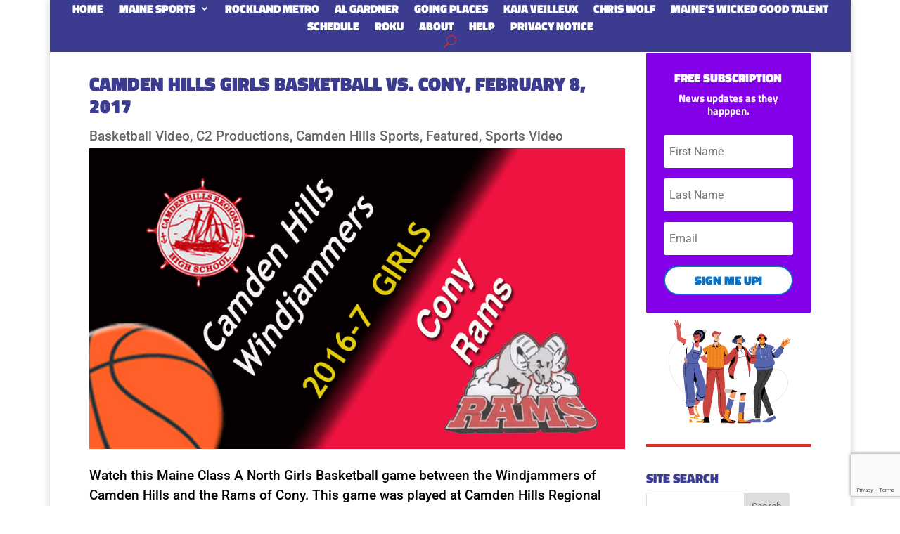

--- FILE ---
content_type: text/html; charset=UTF-8
request_url: https://www.mainecoast.tv/2017/02/13/camden-hills-girls-basketball-vs-cony-february-8-2017/
body_size: 102615
content:
<!DOCTYPE html>
<html lang="en-US">
<head>
	<meta charset="UTF-8" />
<meta http-equiv="X-UA-Compatible" content="IE=edge">
	<link rel="pingback" href="https://www.mainecoast.tv/xmlrpc.php" />

	<script type="text/javascript">
		document.documentElement.className = 'js';
	</script>
	
	<title>Camden Hills Girls Basketball vs. Cony, February 8, 2017 | Maine Coast TV</title>
<link rel="preconnect" href="https://fonts.gstatic.com" crossorigin /><style id="et-builder-googlefonts-cached-inline">/* Original: https://fonts.googleapis.com/css?family=Titillium+Web:200,200italic,300,300italic,regular,italic,600,600italic,700,700italic,900|Roboto:100,100italic,300,300italic,regular,italic,500,500italic,700,700italic,900,900italic&#038;subset=latin,latin-ext,cyrillic,cyrillic-ext,greek,greek-ext,vietnamese&#038;display=swap *//* User Agent: Mozilla/5.0 (Unknown; Linux x86_64) AppleWebKit/538.1 (KHTML, like Gecko) Safari/538.1 Daum/4.1 */@font-face {font-family: 'Roboto';font-style: italic;font-weight: 100;font-stretch: normal;font-display: swap;src: url(https://fonts.gstatic.com/s/roboto/v50/KFOKCnqEu92Fr1Mu53ZEC9_Vu3r1gIhOszmOClHrs6ljXfMMLoHRiA8.ttf) format('truetype');}@font-face {font-family: 'Roboto';font-style: italic;font-weight: 300;font-stretch: normal;font-display: swap;src: url(https://fonts.gstatic.com/s/roboto/v50/KFOKCnqEu92Fr1Mu53ZEC9_Vu3r1gIhOszmOClHrs6ljXfMMLt_QiA8.ttf) format('truetype');}@font-face {font-family: 'Roboto';font-style: italic;font-weight: 400;font-stretch: normal;font-display: swap;src: url(https://fonts.gstatic.com/s/roboto/v50/KFOKCnqEu92Fr1Mu53ZEC9_Vu3r1gIhOszmOClHrs6ljXfMMLoHQiA8.ttf) format('truetype');}@font-face {font-family: 'Roboto';font-style: italic;font-weight: 500;font-stretch: normal;font-display: swap;src: url(https://fonts.gstatic.com/s/roboto/v50/KFOKCnqEu92Fr1Mu53ZEC9_Vu3r1gIhOszmOClHrs6ljXfMMLrPQiA8.ttf) format('truetype');}@font-face {font-family: 'Roboto';font-style: italic;font-weight: 700;font-stretch: normal;font-display: swap;src: url(https://fonts.gstatic.com/s/roboto/v50/KFOKCnqEu92Fr1Mu53ZEC9_Vu3r1gIhOszmOClHrs6ljXfMMLmbXiA8.ttf) format('truetype');}@font-face {font-family: 'Roboto';font-style: italic;font-weight: 900;font-stretch: normal;font-display: swap;src: url(https://fonts.gstatic.com/s/roboto/v50/KFOKCnqEu92Fr1Mu53ZEC9_Vu3r1gIhOszmOClHrs6ljXfMMLijXiA8.ttf) format('truetype');}@font-face {font-family: 'Roboto';font-style: normal;font-weight: 100;font-stretch: normal;font-display: swap;src: url(https://fonts.gstatic.com/s/roboto/v50/KFOMCnqEu92Fr1ME7kSn66aGLdTylUAMQXC89YmC2DPNWubEbGmT.ttf) format('truetype');}@font-face {font-family: 'Roboto';font-style: normal;font-weight: 300;font-stretch: normal;font-display: swap;src: url(https://fonts.gstatic.com/s/roboto/v50/KFOMCnqEu92Fr1ME7kSn66aGLdTylUAMQXC89YmC2DPNWuaabWmT.ttf) format('truetype');}@font-face {font-family: 'Roboto';font-style: normal;font-weight: 400;font-stretch: normal;font-display: swap;src: url(https://fonts.gstatic.com/s/roboto/v50/KFOMCnqEu92Fr1ME7kSn66aGLdTylUAMQXC89YmC2DPNWubEbWmT.ttf) format('truetype');}@font-face {font-family: 'Roboto';font-style: normal;font-weight: 500;font-stretch: normal;font-display: swap;src: url(https://fonts.gstatic.com/s/roboto/v50/KFOMCnqEu92Fr1ME7kSn66aGLdTylUAMQXC89YmC2DPNWub2bWmT.ttf) format('truetype');}@font-face {font-family: 'Roboto';font-style: normal;font-weight: 700;font-stretch: normal;font-display: swap;src: url(https://fonts.gstatic.com/s/roboto/v50/KFOMCnqEu92Fr1ME7kSn66aGLdTylUAMQXC89YmC2DPNWuYjammT.ttf) format('truetype');}@font-face {font-family: 'Roboto';font-style: normal;font-weight: 900;font-stretch: normal;font-display: swap;src: url(https://fonts.gstatic.com/s/roboto/v50/KFOMCnqEu92Fr1ME7kSn66aGLdTylUAMQXC89YmC2DPNWuZtammT.ttf) format('truetype');}@font-face {font-family: 'Titillium Web';font-style: italic;font-weight: 200;font-display: swap;src: url(https://fonts.gstatic.com/s/titilliumweb/v19/NaPFcZTIAOhVxoMyOr9n_E7fdMbewI1zZg.ttf) format('truetype');}@font-face {font-family: 'Titillium Web';font-style: italic;font-weight: 300;font-display: swap;src: url(https://fonts.gstatic.com/s/titilliumweb/v19/NaPFcZTIAOhVxoMyOr9n_E7fdMbepI5zZg.ttf) format('truetype');}@font-face {font-family: 'Titillium Web';font-style: italic;font-weight: 400;font-display: swap;src: url(https://fonts.gstatic.com/s/titilliumweb/v19/NaPAcZTIAOhVxoMyOr9n_E7fdMbmCA.ttf) format('truetype');}@font-face {font-family: 'Titillium Web';font-style: italic;font-weight: 600;font-display: swap;src: url(https://fonts.gstatic.com/s/titilliumweb/v19/NaPFcZTIAOhVxoMyOr9n_E7fdMbe0IhzZg.ttf) format('truetype');}@font-face {font-family: 'Titillium Web';font-style: italic;font-weight: 700;font-display: swap;src: url(https://fonts.gstatic.com/s/titilliumweb/v19/NaPFcZTIAOhVxoMyOr9n_E7fdMbetIlzZg.ttf) format('truetype');}@font-face {font-family: 'Titillium Web';font-style: normal;font-weight: 200;font-display: swap;src: url(https://fonts.gstatic.com/s/titilliumweb/v19/NaPDcZTIAOhVxoMyOr9n_E7ffAzHKIw.ttf) format('truetype');}@font-face {font-family: 'Titillium Web';font-style: normal;font-weight: 300;font-display: swap;src: url(https://fonts.gstatic.com/s/titilliumweb/v19/NaPDcZTIAOhVxoMyOr9n_E7ffGjEKIw.ttf) format('truetype');}@font-face {font-family: 'Titillium Web';font-style: normal;font-weight: 400;font-display: swap;src: url(https://fonts.gstatic.com/s/titilliumweb/v19/NaPecZTIAOhVxoMyOr9n_E7fRMQ.ttf) format('truetype');}@font-face {font-family: 'Titillium Web';font-style: normal;font-weight: 600;font-display: swap;src: url(https://fonts.gstatic.com/s/titilliumweb/v19/NaPDcZTIAOhVxoMyOr9n_E7ffBzCKIw.ttf) format('truetype');}@font-face {font-family: 'Titillium Web';font-style: normal;font-weight: 700;font-display: swap;src: url(https://fonts.gstatic.com/s/titilliumweb/v19/NaPDcZTIAOhVxoMyOr9n_E7ffHjDKIw.ttf) format('truetype');}@font-face {font-family: 'Titillium Web';font-style: normal;font-weight: 900;font-display: swap;src: url(https://fonts.gstatic.com/s/titilliumweb/v19/NaPDcZTIAOhVxoMyOr9n_E7ffEDBKIw.ttf) format('truetype');}/* User Agent: Mozilla/5.0 (Windows NT 6.1; WOW64; rv:27.0) Gecko/20100101 Firefox/27.0 */@font-face {font-family: 'Roboto';font-style: italic;font-weight: 100;font-stretch: normal;font-display: swap;src: url(https://fonts.gstatic.com/l/font?kit=KFOKCnqEu92Fr1Mu53ZEC9_Vu3r1gIhOszmOClHrs6ljXfMMLoHRiAw&skey=c608c610063635f9&v=v50) format('woff');}@font-face {font-family: 'Roboto';font-style: italic;font-weight: 300;font-stretch: normal;font-display: swap;src: url(https://fonts.gstatic.com/l/font?kit=KFOKCnqEu92Fr1Mu53ZEC9_Vu3r1gIhOszmOClHrs6ljXfMMLt_QiAw&skey=c608c610063635f9&v=v50) format('woff');}@font-face {font-family: 'Roboto';font-style: italic;font-weight: 400;font-stretch: normal;font-display: swap;src: url(https://fonts.gstatic.com/l/font?kit=KFOKCnqEu92Fr1Mu53ZEC9_Vu3r1gIhOszmOClHrs6ljXfMMLoHQiAw&skey=c608c610063635f9&v=v50) format('woff');}@font-face {font-family: 'Roboto';font-style: italic;font-weight: 500;font-stretch: normal;font-display: swap;src: url(https://fonts.gstatic.com/l/font?kit=KFOKCnqEu92Fr1Mu53ZEC9_Vu3r1gIhOszmOClHrs6ljXfMMLrPQiAw&skey=c608c610063635f9&v=v50) format('woff');}@font-face {font-family: 'Roboto';font-style: italic;font-weight: 700;font-stretch: normal;font-display: swap;src: url(https://fonts.gstatic.com/l/font?kit=KFOKCnqEu92Fr1Mu53ZEC9_Vu3r1gIhOszmOClHrs6ljXfMMLmbXiAw&skey=c608c610063635f9&v=v50) format('woff');}@font-face {font-family: 'Roboto';font-style: italic;font-weight: 900;font-stretch: normal;font-display: swap;src: url(https://fonts.gstatic.com/l/font?kit=KFOKCnqEu92Fr1Mu53ZEC9_Vu3r1gIhOszmOClHrs6ljXfMMLijXiAw&skey=c608c610063635f9&v=v50) format('woff');}@font-face {font-family: 'Roboto';font-style: normal;font-weight: 100;font-stretch: normal;font-display: swap;src: url(https://fonts.gstatic.com/l/font?kit=KFOMCnqEu92Fr1ME7kSn66aGLdTylUAMQXC89YmC2DPNWubEbGmQ&skey=a0a0114a1dcab3ac&v=v50) format('woff');}@font-face {font-family: 'Roboto';font-style: normal;font-weight: 300;font-stretch: normal;font-display: swap;src: url(https://fonts.gstatic.com/l/font?kit=KFOMCnqEu92Fr1ME7kSn66aGLdTylUAMQXC89YmC2DPNWuaabWmQ&skey=a0a0114a1dcab3ac&v=v50) format('woff');}@font-face {font-family: 'Roboto';font-style: normal;font-weight: 400;font-stretch: normal;font-display: swap;src: url(https://fonts.gstatic.com/l/font?kit=KFOMCnqEu92Fr1ME7kSn66aGLdTylUAMQXC89YmC2DPNWubEbWmQ&skey=a0a0114a1dcab3ac&v=v50) format('woff');}@font-face {font-family: 'Roboto';font-style: normal;font-weight: 500;font-stretch: normal;font-display: swap;src: url(https://fonts.gstatic.com/l/font?kit=KFOMCnqEu92Fr1ME7kSn66aGLdTylUAMQXC89YmC2DPNWub2bWmQ&skey=a0a0114a1dcab3ac&v=v50) format('woff');}@font-face {font-family: 'Roboto';font-style: normal;font-weight: 700;font-stretch: normal;font-display: swap;src: url(https://fonts.gstatic.com/l/font?kit=KFOMCnqEu92Fr1ME7kSn66aGLdTylUAMQXC89YmC2DPNWuYjammQ&skey=a0a0114a1dcab3ac&v=v50) format('woff');}@font-face {font-family: 'Roboto';font-style: normal;font-weight: 900;font-stretch: normal;font-display: swap;src: url(https://fonts.gstatic.com/l/font?kit=KFOMCnqEu92Fr1ME7kSn66aGLdTylUAMQXC89YmC2DPNWuZtammQ&skey=a0a0114a1dcab3ac&v=v50) format('woff');}@font-face {font-family: 'Titillium Web';font-style: italic;font-weight: 200;font-display: swap;src: url(https://fonts.gstatic.com/l/font?kit=NaPFcZTIAOhVxoMyOr9n_E7fdMbewI1zZQ&skey=dac2b5695211f282&v=v19) format('woff');}@font-face {font-family: 'Titillium Web';font-style: italic;font-weight: 300;font-display: swap;src: url(https://fonts.gstatic.com/l/font?kit=NaPFcZTIAOhVxoMyOr9n_E7fdMbepI5zZQ&skey=bd6f29e5f63b8c92&v=v19) format('woff');}@font-face {font-family: 'Titillium Web';font-style: italic;font-weight: 400;font-display: swap;src: url(https://fonts.gstatic.com/l/font?kit=NaPAcZTIAOhVxoMyOr9n_E7fdMbmCw&skey=d914d87983412807&v=v19) format('woff');}@font-face {font-family: 'Titillium Web';font-style: italic;font-weight: 600;font-display: swap;src: url(https://fonts.gstatic.com/l/font?kit=NaPFcZTIAOhVxoMyOr9n_E7fdMbe0IhzZQ&skey=b095876923e4daae&v=v19) format('woff');}@font-face {font-family: 'Titillium Web';font-style: italic;font-weight: 700;font-display: swap;src: url(https://fonts.gstatic.com/l/font?kit=NaPFcZTIAOhVxoMyOr9n_E7fdMbetIlzZQ&skey=2736b78faeea368c&v=v19) format('woff');}@font-face {font-family: 'Titillium Web';font-style: normal;font-weight: 200;font-display: swap;src: url(https://fonts.gstatic.com/l/font?kit=NaPDcZTIAOhVxoMyOr9n_E7ffAzHKI8&skey=2f3c56be1b8da620&v=v19) format('woff');}@font-face {font-family: 'Titillium Web';font-style: normal;font-weight: 300;font-display: swap;src: url(https://fonts.gstatic.com/l/font?kit=NaPDcZTIAOhVxoMyOr9n_E7ffGjEKI8&skey=dfcc7191cd1ffbb1&v=v19) format('woff');}@font-face {font-family: 'Titillium Web';font-style: normal;font-weight: 400;font-display: swap;src: url(https://fonts.gstatic.com/l/font?kit=NaPecZTIAOhVxoMyOr9n_E7fRMc&skey=19ee7c202c5bec48&v=v19) format('woff');}@font-face {font-family: 'Titillium Web';font-style: normal;font-weight: 600;font-display: swap;src: url(https://fonts.gstatic.com/l/font?kit=NaPDcZTIAOhVxoMyOr9n_E7ffBzCKI8&skey=acec4e0d2045640c&v=v19) format('woff');}@font-face {font-family: 'Titillium Web';font-style: normal;font-weight: 700;font-display: swap;src: url(https://fonts.gstatic.com/l/font?kit=NaPDcZTIAOhVxoMyOr9n_E7ffHjDKI8&skey=6e7dbb342580bb18&v=v19) format('woff');}@font-face {font-family: 'Titillium Web';font-style: normal;font-weight: 900;font-display: swap;src: url(https://fonts.gstatic.com/l/font?kit=NaPDcZTIAOhVxoMyOr9n_E7ffEDBKI8&skey=1834815bec1b8264&v=v19) format('woff');}/* User Agent: Mozilla/5.0 (Windows NT 6.3; rv:39.0) Gecko/20100101 Firefox/39.0 */@font-face {font-family: 'Roboto';font-style: italic;font-weight: 100;font-stretch: normal;font-display: swap;src: url(https://fonts.gstatic.com/s/roboto/v50/KFOKCnqEu92Fr1Mu53ZEC9_Vu3r1gIhOszmOClHrs6ljXfMMLoHRiAo.woff2) format('woff2');}@font-face {font-family: 'Roboto';font-style: italic;font-weight: 300;font-stretch: normal;font-display: swap;src: url(https://fonts.gstatic.com/s/roboto/v50/KFOKCnqEu92Fr1Mu53ZEC9_Vu3r1gIhOszmOClHrs6ljXfMMLt_QiAo.woff2) format('woff2');}@font-face {font-family: 'Roboto';font-style: italic;font-weight: 400;font-stretch: normal;font-display: swap;src: url(https://fonts.gstatic.com/s/roboto/v50/KFOKCnqEu92Fr1Mu53ZEC9_Vu3r1gIhOszmOClHrs6ljXfMMLoHQiAo.woff2) format('woff2');}@font-face {font-family: 'Roboto';font-style: italic;font-weight: 500;font-stretch: normal;font-display: swap;src: url(https://fonts.gstatic.com/s/roboto/v50/KFOKCnqEu92Fr1Mu53ZEC9_Vu3r1gIhOszmOClHrs6ljXfMMLrPQiAo.woff2) format('woff2');}@font-face {font-family: 'Roboto';font-style: italic;font-weight: 700;font-stretch: normal;font-display: swap;src: url(https://fonts.gstatic.com/s/roboto/v50/KFOKCnqEu92Fr1Mu53ZEC9_Vu3r1gIhOszmOClHrs6ljXfMMLmbXiAo.woff2) format('woff2');}@font-face {font-family: 'Roboto';font-style: italic;font-weight: 900;font-stretch: normal;font-display: swap;src: url(https://fonts.gstatic.com/s/roboto/v50/KFOKCnqEu92Fr1Mu53ZEC9_Vu3r1gIhOszmOClHrs6ljXfMMLijXiAo.woff2) format('woff2');}@font-face {font-family: 'Roboto';font-style: normal;font-weight: 100;font-stretch: normal;font-display: swap;src: url(https://fonts.gstatic.com/s/roboto/v50/KFOMCnqEu92Fr1ME7kSn66aGLdTylUAMQXC89YmC2DPNWubEbGmW.woff2) format('woff2');}@font-face {font-family: 'Roboto';font-style: normal;font-weight: 300;font-stretch: normal;font-display: swap;src: url(https://fonts.gstatic.com/s/roboto/v50/KFOMCnqEu92Fr1ME7kSn66aGLdTylUAMQXC89YmC2DPNWuaabWmW.woff2) format('woff2');}@font-face {font-family: 'Roboto';font-style: normal;font-weight: 400;font-stretch: normal;font-display: swap;src: url(https://fonts.gstatic.com/s/roboto/v50/KFOMCnqEu92Fr1ME7kSn66aGLdTylUAMQXC89YmC2DPNWubEbWmW.woff2) format('woff2');}@font-face {font-family: 'Roboto';font-style: normal;font-weight: 500;font-stretch: normal;font-display: swap;src: url(https://fonts.gstatic.com/s/roboto/v50/KFOMCnqEu92Fr1ME7kSn66aGLdTylUAMQXC89YmC2DPNWub2bWmW.woff2) format('woff2');}@font-face {font-family: 'Roboto';font-style: normal;font-weight: 700;font-stretch: normal;font-display: swap;src: url(https://fonts.gstatic.com/s/roboto/v50/KFOMCnqEu92Fr1ME7kSn66aGLdTylUAMQXC89YmC2DPNWuYjammW.woff2) format('woff2');}@font-face {font-family: 'Roboto';font-style: normal;font-weight: 900;font-stretch: normal;font-display: swap;src: url(https://fonts.gstatic.com/s/roboto/v50/KFOMCnqEu92Fr1ME7kSn66aGLdTylUAMQXC89YmC2DPNWuZtammW.woff2) format('woff2');}@font-face {font-family: 'Titillium Web';font-style: italic;font-weight: 200;font-display: swap;src: url(https://fonts.gstatic.com/s/titilliumweb/v19/NaPFcZTIAOhVxoMyOr9n_E7fdMbewI1zYw.woff2) format('woff2');}@font-face {font-family: 'Titillium Web';font-style: italic;font-weight: 300;font-display: swap;src: url(https://fonts.gstatic.com/s/titilliumweb/v19/NaPFcZTIAOhVxoMyOr9n_E7fdMbepI5zYw.woff2) format('woff2');}@font-face {font-family: 'Titillium Web';font-style: italic;font-weight: 400;font-display: swap;src: url(https://fonts.gstatic.com/s/titilliumweb/v19/NaPAcZTIAOhVxoMyOr9n_E7fdMbmDQ.woff2) format('woff2');}@font-face {font-family: 'Titillium Web';font-style: italic;font-weight: 600;font-display: swap;src: url(https://fonts.gstatic.com/s/titilliumweb/v19/NaPFcZTIAOhVxoMyOr9n_E7fdMbe0IhzYw.woff2) format('woff2');}@font-face {font-family: 'Titillium Web';font-style: italic;font-weight: 700;font-display: swap;src: url(https://fonts.gstatic.com/s/titilliumweb/v19/NaPFcZTIAOhVxoMyOr9n_E7fdMbetIlzYw.woff2) format('woff2');}@font-face {font-family: 'Titillium Web';font-style: normal;font-weight: 200;font-display: swap;src: url(https://fonts.gstatic.com/s/titilliumweb/v19/NaPDcZTIAOhVxoMyOr9n_E7ffAzHKIk.woff2) format('woff2');}@font-face {font-family: 'Titillium Web';font-style: normal;font-weight: 300;font-display: swap;src: url(https://fonts.gstatic.com/s/titilliumweb/v19/NaPDcZTIAOhVxoMyOr9n_E7ffGjEKIk.woff2) format('woff2');}@font-face {font-family: 'Titillium Web';font-style: normal;font-weight: 400;font-display: swap;src: url(https://fonts.gstatic.com/s/titilliumweb/v19/NaPecZTIAOhVxoMyOr9n_E7fRME.woff2) format('woff2');}@font-face {font-family: 'Titillium Web';font-style: normal;font-weight: 600;font-display: swap;src: url(https://fonts.gstatic.com/s/titilliumweb/v19/NaPDcZTIAOhVxoMyOr9n_E7ffBzCKIk.woff2) format('woff2');}@font-face {font-family: 'Titillium Web';font-style: normal;font-weight: 700;font-display: swap;src: url(https://fonts.gstatic.com/s/titilliumweb/v19/NaPDcZTIAOhVxoMyOr9n_E7ffHjDKIk.woff2) format('woff2');}@font-face {font-family: 'Titillium Web';font-style: normal;font-weight: 900;font-display: swap;src: url(https://fonts.gstatic.com/s/titilliumweb/v19/NaPDcZTIAOhVxoMyOr9n_E7ffEDBKIk.woff2) format('woff2');}</style><meta name='robots' content='max-image-preview:large' />
	<style>img:is([sizes="auto" i], [sizes^="auto," i]) { contain-intrinsic-size: 3000px 1500px }</style>
	<script type="text/javascript">
			let jqueryParams=[],jQuery=function(r){return jqueryParams=[...jqueryParams,r],jQuery},$=function(r){return jqueryParams=[...jqueryParams,r],$};window.jQuery=jQuery,window.$=jQuery;let customHeadScripts=!1;jQuery.fn=jQuery.prototype={},$.fn=jQuery.prototype={},jQuery.noConflict=function(r){if(window.jQuery)return jQuery=window.jQuery,$=window.jQuery,customHeadScripts=!0,jQuery.noConflict},jQuery.ready=function(r){jqueryParams=[...jqueryParams,r]},$.ready=function(r){jqueryParams=[...jqueryParams,r]},jQuery.load=function(r){jqueryParams=[...jqueryParams,r]},$.load=function(r){jqueryParams=[...jqueryParams,r]},jQuery.fn.ready=function(r){jqueryParams=[...jqueryParams,r]},$.fn.ready=function(r){jqueryParams=[...jqueryParams,r]};</script><link rel='dns-prefetch' href='//vjs.zencdn.net' />
<link rel='dns-prefetch' href='//fonts.googleapis.com' />
<link rel="alternate" type="application/rss+xml" title="Maine Coast TV &raquo; Feed" href="https://www.mainecoast.tv/feed/" />
<link rel="alternate" type="application/rss+xml" title="Maine Coast TV &raquo; Comments Feed" href="https://www.mainecoast.tv/comments/feed/" />
<link rel="alternate" type="application/rss+xml" title="Maine Coast TV &raquo; Camden Hills Girls Basketball vs. Cony, February 8, 2017 Comments Feed" href="https://www.mainecoast.tv/2017/02/13/camden-hills-girls-basketball-vs-cony-february-8-2017/feed/" />
		<!-- This site uses the Google Analytics by MonsterInsights plugin v9.11.1 - Using Analytics tracking - https://www.monsterinsights.com/ -->
							<script src="//www.googletagmanager.com/gtag/js?id=G-8HQHQDRL9W"  data-cfasync="false" data-wpfc-render="false" type="text/javascript" async></script>
			<script data-cfasync="false" data-wpfc-render="false" type="text/javascript">
				var mi_version = '9.11.1';
				var mi_track_user = true;
				var mi_no_track_reason = '';
								var MonsterInsightsDefaultLocations = {"page_location":"https:\/\/www.mainecoast.tv\/2017\/02\/13\/camden-hills-girls-basketball-vs-cony-february-8-2017\/"};
								if ( typeof MonsterInsightsPrivacyGuardFilter === 'function' ) {
					var MonsterInsightsLocations = (typeof MonsterInsightsExcludeQuery === 'object') ? MonsterInsightsPrivacyGuardFilter( MonsterInsightsExcludeQuery ) : MonsterInsightsPrivacyGuardFilter( MonsterInsightsDefaultLocations );
				} else {
					var MonsterInsightsLocations = (typeof MonsterInsightsExcludeQuery === 'object') ? MonsterInsightsExcludeQuery : MonsterInsightsDefaultLocations;
				}

								var disableStrs = [
										'ga-disable-G-8HQHQDRL9W',
									];

				/* Function to detect opted out users */
				function __gtagTrackerIsOptedOut() {
					for (var index = 0; index < disableStrs.length; index++) {
						if (document.cookie.indexOf(disableStrs[index] + '=true') > -1) {
							return true;
						}
					}

					return false;
				}

				/* Disable tracking if the opt-out cookie exists. */
				if (__gtagTrackerIsOptedOut()) {
					for (var index = 0; index < disableStrs.length; index++) {
						window[disableStrs[index]] = true;
					}
				}

				/* Opt-out function */
				function __gtagTrackerOptout() {
					for (var index = 0; index < disableStrs.length; index++) {
						document.cookie = disableStrs[index] + '=true; expires=Thu, 31 Dec 2099 23:59:59 UTC; path=/';
						window[disableStrs[index]] = true;
					}
				}

				if ('undefined' === typeof gaOptout) {
					function gaOptout() {
						__gtagTrackerOptout();
					}
				}
								window.dataLayer = window.dataLayer || [];

				window.MonsterInsightsDualTracker = {
					helpers: {},
					trackers: {},
				};
				if (mi_track_user) {
					function __gtagDataLayer() {
						dataLayer.push(arguments);
					}

					function __gtagTracker(type, name, parameters) {
						if (!parameters) {
							parameters = {};
						}

						if (parameters.send_to) {
							__gtagDataLayer.apply(null, arguments);
							return;
						}

						if (type === 'event') {
														parameters.send_to = monsterinsights_frontend.v4_id;
							var hookName = name;
							if (typeof parameters['event_category'] !== 'undefined') {
								hookName = parameters['event_category'] + ':' + name;
							}

							if (typeof MonsterInsightsDualTracker.trackers[hookName] !== 'undefined') {
								MonsterInsightsDualTracker.trackers[hookName](parameters);
							} else {
								__gtagDataLayer('event', name, parameters);
							}
							
						} else {
							__gtagDataLayer.apply(null, arguments);
						}
					}

					__gtagTracker('js', new Date());
					__gtagTracker('set', {
						'developer_id.dZGIzZG': true,
											});
					if ( MonsterInsightsLocations.page_location ) {
						__gtagTracker('set', MonsterInsightsLocations);
					}
										__gtagTracker('config', 'G-8HQHQDRL9W', {"forceSSL":"true","link_attribution":"true"} );
										window.gtag = __gtagTracker;										(function () {
						/* https://developers.google.com/analytics/devguides/collection/analyticsjs/ */
						/* ga and __gaTracker compatibility shim. */
						var noopfn = function () {
							return null;
						};
						var newtracker = function () {
							return new Tracker();
						};
						var Tracker = function () {
							return null;
						};
						var p = Tracker.prototype;
						p.get = noopfn;
						p.set = noopfn;
						p.send = function () {
							var args = Array.prototype.slice.call(arguments);
							args.unshift('send');
							__gaTracker.apply(null, args);
						};
						var __gaTracker = function () {
							var len = arguments.length;
							if (len === 0) {
								return;
							}
							var f = arguments[len - 1];
							if (typeof f !== 'object' || f === null || typeof f.hitCallback !== 'function') {
								if ('send' === arguments[0]) {
									var hitConverted, hitObject = false, action;
									if ('event' === arguments[1]) {
										if ('undefined' !== typeof arguments[3]) {
											hitObject = {
												'eventAction': arguments[3],
												'eventCategory': arguments[2],
												'eventLabel': arguments[4],
												'value': arguments[5] ? arguments[5] : 1,
											}
										}
									}
									if ('pageview' === arguments[1]) {
										if ('undefined' !== typeof arguments[2]) {
											hitObject = {
												'eventAction': 'page_view',
												'page_path': arguments[2],
											}
										}
									}
									if (typeof arguments[2] === 'object') {
										hitObject = arguments[2];
									}
									if (typeof arguments[5] === 'object') {
										Object.assign(hitObject, arguments[5]);
									}
									if ('undefined' !== typeof arguments[1].hitType) {
										hitObject = arguments[1];
										if ('pageview' === hitObject.hitType) {
											hitObject.eventAction = 'page_view';
										}
									}
									if (hitObject) {
										action = 'timing' === arguments[1].hitType ? 'timing_complete' : hitObject.eventAction;
										hitConverted = mapArgs(hitObject);
										__gtagTracker('event', action, hitConverted);
									}
								}
								return;
							}

							function mapArgs(args) {
								var arg, hit = {};
								var gaMap = {
									'eventCategory': 'event_category',
									'eventAction': 'event_action',
									'eventLabel': 'event_label',
									'eventValue': 'event_value',
									'nonInteraction': 'non_interaction',
									'timingCategory': 'event_category',
									'timingVar': 'name',
									'timingValue': 'value',
									'timingLabel': 'event_label',
									'page': 'page_path',
									'location': 'page_location',
									'title': 'page_title',
									'referrer' : 'page_referrer',
								};
								for (arg in args) {
																		if (!(!args.hasOwnProperty(arg) || !gaMap.hasOwnProperty(arg))) {
										hit[gaMap[arg]] = args[arg];
									} else {
										hit[arg] = args[arg];
									}
								}
								return hit;
							}

							try {
								f.hitCallback();
							} catch (ex) {
							}
						};
						__gaTracker.create = newtracker;
						__gaTracker.getByName = newtracker;
						__gaTracker.getAll = function () {
							return [];
						};
						__gaTracker.remove = noopfn;
						__gaTracker.loaded = true;
						window['__gaTracker'] = __gaTracker;
					})();
									} else {
										console.log("");
					(function () {
						function __gtagTracker() {
							return null;
						}

						window['__gtagTracker'] = __gtagTracker;
						window['gtag'] = __gtagTracker;
					})();
									}
			</script>
							<!-- / Google Analytics by MonsterInsights -->
		<meta content="Divi v.4.25.1" name="generator"/><link rel='stylesheet' id='wp-block-library-css' href='https://www.mainecoast.tv/wp-includes/css/dist/block-library/style.min.css?ver=6.7.4' type='text/css' media='all' />
<style id='wp-block-library-theme-inline-css' type='text/css'>
.wp-block-audio :where(figcaption){color:#555;font-size:13px;text-align:center}.is-dark-theme .wp-block-audio :where(figcaption){color:#ffffffa6}.wp-block-audio{margin:0 0 1em}.wp-block-code{border:1px solid #ccc;border-radius:4px;font-family:Menlo,Consolas,monaco,monospace;padding:.8em 1em}.wp-block-embed :where(figcaption){color:#555;font-size:13px;text-align:center}.is-dark-theme .wp-block-embed :where(figcaption){color:#ffffffa6}.wp-block-embed{margin:0 0 1em}.blocks-gallery-caption{color:#555;font-size:13px;text-align:center}.is-dark-theme .blocks-gallery-caption{color:#ffffffa6}:root :where(.wp-block-image figcaption){color:#555;font-size:13px;text-align:center}.is-dark-theme :root :where(.wp-block-image figcaption){color:#ffffffa6}.wp-block-image{margin:0 0 1em}.wp-block-pullquote{border-bottom:4px solid;border-top:4px solid;color:currentColor;margin-bottom:1.75em}.wp-block-pullquote cite,.wp-block-pullquote footer,.wp-block-pullquote__citation{color:currentColor;font-size:.8125em;font-style:normal;text-transform:uppercase}.wp-block-quote{border-left:.25em solid;margin:0 0 1.75em;padding-left:1em}.wp-block-quote cite,.wp-block-quote footer{color:currentColor;font-size:.8125em;font-style:normal;position:relative}.wp-block-quote:where(.has-text-align-right){border-left:none;border-right:.25em solid;padding-left:0;padding-right:1em}.wp-block-quote:where(.has-text-align-center){border:none;padding-left:0}.wp-block-quote.is-large,.wp-block-quote.is-style-large,.wp-block-quote:where(.is-style-plain){border:none}.wp-block-search .wp-block-search__label{font-weight:700}.wp-block-search__button{border:1px solid #ccc;padding:.375em .625em}:where(.wp-block-group.has-background){padding:1.25em 2.375em}.wp-block-separator.has-css-opacity{opacity:.4}.wp-block-separator{border:none;border-bottom:2px solid;margin-left:auto;margin-right:auto}.wp-block-separator.has-alpha-channel-opacity{opacity:1}.wp-block-separator:not(.is-style-wide):not(.is-style-dots){width:100px}.wp-block-separator.has-background:not(.is-style-dots){border-bottom:none;height:1px}.wp-block-separator.has-background:not(.is-style-wide):not(.is-style-dots){height:2px}.wp-block-table{margin:0 0 1em}.wp-block-table td,.wp-block-table th{word-break:normal}.wp-block-table :where(figcaption){color:#555;font-size:13px;text-align:center}.is-dark-theme .wp-block-table :where(figcaption){color:#ffffffa6}.wp-block-video :where(figcaption){color:#555;font-size:13px;text-align:center}.is-dark-theme .wp-block-video :where(figcaption){color:#ffffffa6}.wp-block-video{margin:0 0 1em}:root :where(.wp-block-template-part.has-background){margin-bottom:0;margin-top:0;padding:1.25em 2.375em}
</style>
<style id='safe-svg-svg-icon-style-inline-css' type='text/css'>
.safe-svg-cover{text-align:center}.safe-svg-cover .safe-svg-inside{display:inline-block;max-width:100%}.safe-svg-cover svg{fill:currentColor;height:100%;max-height:100%;max-width:100%;width:100%}

</style>
<style id='global-styles-inline-css' type='text/css'>
:root{--wp--preset--aspect-ratio--square: 1;--wp--preset--aspect-ratio--4-3: 4/3;--wp--preset--aspect-ratio--3-4: 3/4;--wp--preset--aspect-ratio--3-2: 3/2;--wp--preset--aspect-ratio--2-3: 2/3;--wp--preset--aspect-ratio--16-9: 16/9;--wp--preset--aspect-ratio--9-16: 9/16;--wp--preset--color--black: #000000;--wp--preset--color--cyan-bluish-gray: #abb8c3;--wp--preset--color--white: #ffffff;--wp--preset--color--pale-pink: #f78da7;--wp--preset--color--vivid-red: #cf2e2e;--wp--preset--color--luminous-vivid-orange: #ff6900;--wp--preset--color--luminous-vivid-amber: #fcb900;--wp--preset--color--light-green-cyan: #7bdcb5;--wp--preset--color--vivid-green-cyan: #00d084;--wp--preset--color--pale-cyan-blue: #8ed1fc;--wp--preset--color--vivid-cyan-blue: #0693e3;--wp--preset--color--vivid-purple: #9b51e0;--wp--preset--gradient--vivid-cyan-blue-to-vivid-purple: linear-gradient(135deg,rgba(6,147,227,1) 0%,rgb(155,81,224) 100%);--wp--preset--gradient--light-green-cyan-to-vivid-green-cyan: linear-gradient(135deg,rgb(122,220,180) 0%,rgb(0,208,130) 100%);--wp--preset--gradient--luminous-vivid-amber-to-luminous-vivid-orange: linear-gradient(135deg,rgba(252,185,0,1) 0%,rgba(255,105,0,1) 100%);--wp--preset--gradient--luminous-vivid-orange-to-vivid-red: linear-gradient(135deg,rgba(255,105,0,1) 0%,rgb(207,46,46) 100%);--wp--preset--gradient--very-light-gray-to-cyan-bluish-gray: linear-gradient(135deg,rgb(238,238,238) 0%,rgb(169,184,195) 100%);--wp--preset--gradient--cool-to-warm-spectrum: linear-gradient(135deg,rgb(74,234,220) 0%,rgb(151,120,209) 20%,rgb(207,42,186) 40%,rgb(238,44,130) 60%,rgb(251,105,98) 80%,rgb(254,248,76) 100%);--wp--preset--gradient--blush-light-purple: linear-gradient(135deg,rgb(255,206,236) 0%,rgb(152,150,240) 100%);--wp--preset--gradient--blush-bordeaux: linear-gradient(135deg,rgb(254,205,165) 0%,rgb(254,45,45) 50%,rgb(107,0,62) 100%);--wp--preset--gradient--luminous-dusk: linear-gradient(135deg,rgb(255,203,112) 0%,rgb(199,81,192) 50%,rgb(65,88,208) 100%);--wp--preset--gradient--pale-ocean: linear-gradient(135deg,rgb(255,245,203) 0%,rgb(182,227,212) 50%,rgb(51,167,181) 100%);--wp--preset--gradient--electric-grass: linear-gradient(135deg,rgb(202,248,128) 0%,rgb(113,206,126) 100%);--wp--preset--gradient--midnight: linear-gradient(135deg,rgb(2,3,129) 0%,rgb(40,116,252) 100%);--wp--preset--font-size--small: 13px;--wp--preset--font-size--medium: 20px;--wp--preset--font-size--large: 36px;--wp--preset--font-size--x-large: 42px;--wp--preset--spacing--20: 0.44rem;--wp--preset--spacing--30: 0.67rem;--wp--preset--spacing--40: 1rem;--wp--preset--spacing--50: 1.5rem;--wp--preset--spacing--60: 2.25rem;--wp--preset--spacing--70: 3.38rem;--wp--preset--spacing--80: 5.06rem;--wp--preset--shadow--natural: 6px 6px 9px rgba(0, 0, 0, 0.2);--wp--preset--shadow--deep: 12px 12px 50px rgba(0, 0, 0, 0.4);--wp--preset--shadow--sharp: 6px 6px 0px rgba(0, 0, 0, 0.2);--wp--preset--shadow--outlined: 6px 6px 0px -3px rgba(255, 255, 255, 1), 6px 6px rgba(0, 0, 0, 1);--wp--preset--shadow--crisp: 6px 6px 0px rgba(0, 0, 0, 1);}:root { --wp--style--global--content-size: 823px;--wp--style--global--wide-size: 1080px; }:where(body) { margin: 0; }.wp-site-blocks > .alignleft { float: left; margin-right: 2em; }.wp-site-blocks > .alignright { float: right; margin-left: 2em; }.wp-site-blocks > .aligncenter { justify-content: center; margin-left: auto; margin-right: auto; }:where(.is-layout-flex){gap: 0.5em;}:where(.is-layout-grid){gap: 0.5em;}.is-layout-flow > .alignleft{float: left;margin-inline-start: 0;margin-inline-end: 2em;}.is-layout-flow > .alignright{float: right;margin-inline-start: 2em;margin-inline-end: 0;}.is-layout-flow > .aligncenter{margin-left: auto !important;margin-right: auto !important;}.is-layout-constrained > .alignleft{float: left;margin-inline-start: 0;margin-inline-end: 2em;}.is-layout-constrained > .alignright{float: right;margin-inline-start: 2em;margin-inline-end: 0;}.is-layout-constrained > .aligncenter{margin-left: auto !important;margin-right: auto !important;}.is-layout-constrained > :where(:not(.alignleft):not(.alignright):not(.alignfull)){max-width: var(--wp--style--global--content-size);margin-left: auto !important;margin-right: auto !important;}.is-layout-constrained > .alignwide{max-width: var(--wp--style--global--wide-size);}body .is-layout-flex{display: flex;}.is-layout-flex{flex-wrap: wrap;align-items: center;}.is-layout-flex > :is(*, div){margin: 0;}body .is-layout-grid{display: grid;}.is-layout-grid > :is(*, div){margin: 0;}body{padding-top: 0px;padding-right: 0px;padding-bottom: 0px;padding-left: 0px;}a:where(:not(.wp-element-button)){text-decoration: underline;}:root :where(.wp-element-button, .wp-block-button__link){background-color: #32373c;border-width: 0;color: #fff;font-family: inherit;font-size: inherit;line-height: inherit;padding: calc(0.667em + 2px) calc(1.333em + 2px);text-decoration: none;}.has-black-color{color: var(--wp--preset--color--black) !important;}.has-cyan-bluish-gray-color{color: var(--wp--preset--color--cyan-bluish-gray) !important;}.has-white-color{color: var(--wp--preset--color--white) !important;}.has-pale-pink-color{color: var(--wp--preset--color--pale-pink) !important;}.has-vivid-red-color{color: var(--wp--preset--color--vivid-red) !important;}.has-luminous-vivid-orange-color{color: var(--wp--preset--color--luminous-vivid-orange) !important;}.has-luminous-vivid-amber-color{color: var(--wp--preset--color--luminous-vivid-amber) !important;}.has-light-green-cyan-color{color: var(--wp--preset--color--light-green-cyan) !important;}.has-vivid-green-cyan-color{color: var(--wp--preset--color--vivid-green-cyan) !important;}.has-pale-cyan-blue-color{color: var(--wp--preset--color--pale-cyan-blue) !important;}.has-vivid-cyan-blue-color{color: var(--wp--preset--color--vivid-cyan-blue) !important;}.has-vivid-purple-color{color: var(--wp--preset--color--vivid-purple) !important;}.has-black-background-color{background-color: var(--wp--preset--color--black) !important;}.has-cyan-bluish-gray-background-color{background-color: var(--wp--preset--color--cyan-bluish-gray) !important;}.has-white-background-color{background-color: var(--wp--preset--color--white) !important;}.has-pale-pink-background-color{background-color: var(--wp--preset--color--pale-pink) !important;}.has-vivid-red-background-color{background-color: var(--wp--preset--color--vivid-red) !important;}.has-luminous-vivid-orange-background-color{background-color: var(--wp--preset--color--luminous-vivid-orange) !important;}.has-luminous-vivid-amber-background-color{background-color: var(--wp--preset--color--luminous-vivid-amber) !important;}.has-light-green-cyan-background-color{background-color: var(--wp--preset--color--light-green-cyan) !important;}.has-vivid-green-cyan-background-color{background-color: var(--wp--preset--color--vivid-green-cyan) !important;}.has-pale-cyan-blue-background-color{background-color: var(--wp--preset--color--pale-cyan-blue) !important;}.has-vivid-cyan-blue-background-color{background-color: var(--wp--preset--color--vivid-cyan-blue) !important;}.has-vivid-purple-background-color{background-color: var(--wp--preset--color--vivid-purple) !important;}.has-black-border-color{border-color: var(--wp--preset--color--black) !important;}.has-cyan-bluish-gray-border-color{border-color: var(--wp--preset--color--cyan-bluish-gray) !important;}.has-white-border-color{border-color: var(--wp--preset--color--white) !important;}.has-pale-pink-border-color{border-color: var(--wp--preset--color--pale-pink) !important;}.has-vivid-red-border-color{border-color: var(--wp--preset--color--vivid-red) !important;}.has-luminous-vivid-orange-border-color{border-color: var(--wp--preset--color--luminous-vivid-orange) !important;}.has-luminous-vivid-amber-border-color{border-color: var(--wp--preset--color--luminous-vivid-amber) !important;}.has-light-green-cyan-border-color{border-color: var(--wp--preset--color--light-green-cyan) !important;}.has-vivid-green-cyan-border-color{border-color: var(--wp--preset--color--vivid-green-cyan) !important;}.has-pale-cyan-blue-border-color{border-color: var(--wp--preset--color--pale-cyan-blue) !important;}.has-vivid-cyan-blue-border-color{border-color: var(--wp--preset--color--vivid-cyan-blue) !important;}.has-vivid-purple-border-color{border-color: var(--wp--preset--color--vivid-purple) !important;}.has-vivid-cyan-blue-to-vivid-purple-gradient-background{background: var(--wp--preset--gradient--vivid-cyan-blue-to-vivid-purple) !important;}.has-light-green-cyan-to-vivid-green-cyan-gradient-background{background: var(--wp--preset--gradient--light-green-cyan-to-vivid-green-cyan) !important;}.has-luminous-vivid-amber-to-luminous-vivid-orange-gradient-background{background: var(--wp--preset--gradient--luminous-vivid-amber-to-luminous-vivid-orange) !important;}.has-luminous-vivid-orange-to-vivid-red-gradient-background{background: var(--wp--preset--gradient--luminous-vivid-orange-to-vivid-red) !important;}.has-very-light-gray-to-cyan-bluish-gray-gradient-background{background: var(--wp--preset--gradient--very-light-gray-to-cyan-bluish-gray) !important;}.has-cool-to-warm-spectrum-gradient-background{background: var(--wp--preset--gradient--cool-to-warm-spectrum) !important;}.has-blush-light-purple-gradient-background{background: var(--wp--preset--gradient--blush-light-purple) !important;}.has-blush-bordeaux-gradient-background{background: var(--wp--preset--gradient--blush-bordeaux) !important;}.has-luminous-dusk-gradient-background{background: var(--wp--preset--gradient--luminous-dusk) !important;}.has-pale-ocean-gradient-background{background: var(--wp--preset--gradient--pale-ocean) !important;}.has-electric-grass-gradient-background{background: var(--wp--preset--gradient--electric-grass) !important;}.has-midnight-gradient-background{background: var(--wp--preset--gradient--midnight) !important;}.has-small-font-size{font-size: var(--wp--preset--font-size--small) !important;}.has-medium-font-size{font-size: var(--wp--preset--font-size--medium) !important;}.has-large-font-size{font-size: var(--wp--preset--font-size--large) !important;}.has-x-large-font-size{font-size: var(--wp--preset--font-size--x-large) !important;}
:where(.wp-block-post-template.is-layout-flex){gap: 1.25em;}:where(.wp-block-post-template.is-layout-grid){gap: 1.25em;}
:where(.wp-block-columns.is-layout-flex){gap: 2em;}:where(.wp-block-columns.is-layout-grid){gap: 2em;}
:root :where(.wp-block-pullquote){font-size: 1.5em;line-height: 1.6;}
</style>
<link rel='stylesheet' id='bradmax-player-css' href='https://www.mainecoast.tv/wp-content/plugins/bradmax-player/assets/css/style.css?ver=1.1.31' type='text/css' media='all' />
<link rel='stylesheet' id='videojs-css' href='//vjs.zencdn.net/5.9.2/video-js.css?ver=6.7.4' type='text/css' media='all' />
<link rel='stylesheet' id='videojs-style-css' href='https://www.mainecoast.tv/wp-content/plugins/videojs-hls-player/videojs-hls-player.css?ver=6.7.4' type='text/css' media='all' />
<link rel='stylesheet' id='videojs-airplay-css' href='https://www.mainecoast.tv/wp-content/plugins/videojs-hls-player/videojs-airplay/videojs.airplay.css?ver=6.7.4' type='text/css' media='all' />
<link rel='stylesheet' id='et_monarch-css-css' href='https://www.mainecoast.tv/wp-content/plugins/monarch/css/style.css?ver=1.4.14' type='text/css' media='all' />
<link rel='stylesheet' id='et-gf-open-sans-css' href='https://fonts.googleapis.com/css?family=Open+Sans:400,700' type='text/css' media='all' />
<style id='divi-style-inline-inline-css' type='text/css'>
/*!
Theme Name: Divi
Theme URI: http://www.elegantthemes.com/gallery/divi/
Version: 4.25.1
Description: Smart. Flexible. Beautiful. Divi is the most powerful theme in our collection.
Author: Elegant Themes
Author URI: http://www.elegantthemes.com
License: GNU General Public License v2
License URI: http://www.gnu.org/licenses/gpl-2.0.html
*/

a,abbr,acronym,address,applet,b,big,blockquote,body,center,cite,code,dd,del,dfn,div,dl,dt,em,fieldset,font,form,h1,h2,h3,h4,h5,h6,html,i,iframe,img,ins,kbd,label,legend,li,object,ol,p,pre,q,s,samp,small,span,strike,strong,sub,sup,tt,u,ul,var{margin:0;padding:0;border:0;outline:0;font-size:100%;-ms-text-size-adjust:100%;-webkit-text-size-adjust:100%;vertical-align:baseline;background:transparent}body{line-height:1}ol,ul{list-style:none}blockquote,q{quotes:none}blockquote:after,blockquote:before,q:after,q:before{content:"";content:none}blockquote{margin:20px 0 30px;border-left:5px solid;padding-left:20px}:focus{outline:0}del{text-decoration:line-through}pre{overflow:auto;padding:10px}figure{margin:0}table{border-collapse:collapse;border-spacing:0}article,aside,footer,header,hgroup,nav,section{display:block}body{font-family:Open Sans,Arial,sans-serif;font-size:14px;color:#666;background-color:#fff;line-height:1.7em;font-weight:500;-webkit-font-smoothing:antialiased;-moz-osx-font-smoothing:grayscale}body.page-template-page-template-blank-php #page-container{padding-top:0!important}body.et_cover_background{background-size:cover!important;background-position:top!important;background-repeat:no-repeat!important;background-attachment:fixed}a{color:#2ea3f2}a,a:hover{text-decoration:none}p{padding-bottom:1em}p:not(.has-background):last-of-type{padding-bottom:0}p.et_normal_padding{padding-bottom:1em}strong{font-weight:700}cite,em,i{font-style:italic}code,pre{font-family:Courier New,monospace;margin-bottom:10px}ins{text-decoration:none}sub,sup{height:0;line-height:1;position:relative;vertical-align:baseline}sup{bottom:.8em}sub{top:.3em}dl{margin:0 0 1.5em}dl dt{font-weight:700}dd{margin-left:1.5em}blockquote p{padding-bottom:0}embed,iframe,object,video{max-width:100%}h1,h2,h3,h4,h5,h6{color:#333;padding-bottom:10px;line-height:1em;font-weight:500}h1 a,h2 a,h3 a,h4 a,h5 a,h6 a{color:inherit}h1{font-size:30px}h2{font-size:26px}h3{font-size:22px}h4{font-size:18px}h5{font-size:16px}h6{font-size:14px}input{-webkit-appearance:none}input[type=checkbox]{-webkit-appearance:checkbox}input[type=radio]{-webkit-appearance:radio}input.text,input.title,input[type=email],input[type=password],input[type=tel],input[type=text],select,textarea{background-color:#fff;border:1px solid #bbb;padding:2px;color:#4e4e4e}input.text:focus,input.title:focus,input[type=text]:focus,select:focus,textarea:focus{border-color:#2d3940;color:#3e3e3e}input.text,input.title,input[type=text],select,textarea{margin:0}textarea{padding:4px}button,input,select,textarea{font-family:inherit}img{max-width:100%;height:auto}.clear{clear:both}br.clear{margin:0;padding:0}.pagination{clear:both}#et_search_icon:hover,.et-social-icon a:hover,.et_password_protected_form .et_submit_button,.form-submit .et_pb_buttontton.alt.disabled,.nav-single a,.posted_in a{color:#2ea3f2}.et-search-form,blockquote{border-color:#2ea3f2}#main-content{background-color:#fff}.container{width:80%;max-width:1080px;margin:auto;position:relative}body:not(.et-tb) #main-content .container,body:not(.et-tb-has-header) #main-content .container{padding-top:58px}.et_full_width_page #main-content .container:before{display:none}.main_title{margin-bottom:20px}.et_password_protected_form .et_submit_button:hover,.form-submit .et_pb_button:hover{background:rgba(0,0,0,.05)}.et_button_icon_visible .et_pb_button{padding-right:2em;padding-left:.7em}.et_button_icon_visible .et_pb_button:after{opacity:1;margin-left:0}.et_button_left .et_pb_button:hover:after{left:.15em}.et_button_left .et_pb_button:after{margin-left:0;left:1em}.et_button_icon_visible.et_button_left .et_pb_button,.et_button_left .et_pb_button:hover,.et_button_left .et_pb_module .et_pb_button:hover{padding-left:2em;padding-right:.7em}.et_button_icon_visible.et_button_left .et_pb_button:after,.et_button_left .et_pb_button:hover:after{left:.15em}.et_password_protected_form .et_submit_button:hover,.form-submit .et_pb_button:hover{padding:.3em 1em}.et_button_no_icon .et_pb_button:after{display:none}.et_button_no_icon.et_button_icon_visible.et_button_left .et_pb_button,.et_button_no_icon.et_button_left .et_pb_button:hover,.et_button_no_icon .et_pb_button,.et_button_no_icon .et_pb_button:hover{padding:.3em 1em!important}.et_button_custom_icon .et_pb_button:after{line-height:1.7em}.et_button_custom_icon.et_button_icon_visible .et_pb_button:after,.et_button_custom_icon .et_pb_button:hover:after{margin-left:.3em}#left-area .post_format-post-format-gallery .wp-block-gallery:first-of-type{padding:0;margin-bottom:-16px}.entry-content table:not(.variations){border:1px solid #eee;margin:0 0 15px;text-align:left;width:100%}.entry-content thead th,.entry-content tr th{color:#555;font-weight:700;padding:9px 24px}.entry-content tr td{border-top:1px solid #eee;padding:6px 24px}#left-area ul,.entry-content ul,.et-l--body ul,.et-l--footer ul,.et-l--header ul{list-style-type:disc;padding:0 0 23px 1em;line-height:26px}#left-area ol,.entry-content ol,.et-l--body ol,.et-l--footer ol,.et-l--header ol{list-style-type:decimal;list-style-position:inside;padding:0 0 23px;line-height:26px}#left-area ul li ul,.entry-content ul li ol{padding:2px 0 2px 20px}#left-area ol li ul,.entry-content ol li ol,.et-l--body ol li ol,.et-l--footer ol li ol,.et-l--header ol li ol{padding:2px 0 2px 35px}#left-area ul.wp-block-gallery{display:-webkit-box;display:-ms-flexbox;display:flex;-ms-flex-wrap:wrap;flex-wrap:wrap;list-style-type:none;padding:0}#left-area ul.products{padding:0!important;line-height:1.7!important;list-style:none!important}.gallery-item a{display:block}.gallery-caption,.gallery-item a{width:90%}#wpadminbar{z-index:100001}#left-area .post-meta{font-size:14px;padding-bottom:15px}#left-area .post-meta a{text-decoration:none;color:#666}#left-area .et_featured_image{padding-bottom:7px}.single .post{padding-bottom:25px}body.single .et_audio_content{margin-bottom:-6px}.nav-single a{text-decoration:none;color:#2ea3f2;font-size:14px;font-weight:400}.nav-previous{float:left}.nav-next{float:right}.et_password_protected_form p input{background-color:#eee;border:none!important;width:100%!important;border-radius:0!important;font-size:14px;color:#999!important;padding:16px!important;-webkit-box-sizing:border-box;box-sizing:border-box}.et_password_protected_form label{display:none}.et_password_protected_form .et_submit_button{font-family:inherit;display:block;float:right;margin:8px auto 0;cursor:pointer}.post-password-required p.nocomments.container{max-width:100%}.post-password-required p.nocomments.container:before{display:none}.aligncenter,div.post .new-post .aligncenter{display:block;margin-left:auto;margin-right:auto}.wp-caption{border:1px solid #ddd;text-align:center;background-color:#f3f3f3;margin-bottom:10px;max-width:96%;padding:8px}.wp-caption.alignleft{margin:0 30px 20px 0}.wp-caption.alignright{margin:0 0 20px 30px}.wp-caption img{margin:0;padding:0;border:0}.wp-caption p.wp-caption-text{font-size:12px;padding:0 4px 5px;margin:0}.alignright{float:right}.alignleft{float:left}img.alignleft{display:inline;float:left;margin-right:15px}img.alignright{display:inline;float:right;margin-left:15px}.page.et_pb_pagebuilder_layout #main-content{background-color:transparent}body #main-content .et_builder_inner_content>h1,body #main-content .et_builder_inner_content>h2,body #main-content .et_builder_inner_content>h3,body #main-content .et_builder_inner_content>h4,body #main-content .et_builder_inner_content>h5,body #main-content .et_builder_inner_content>h6{line-height:1.4em}body #main-content .et_builder_inner_content>p{line-height:1.7em}.wp-block-pullquote{margin:20px 0 30px}.wp-block-pullquote.has-background blockquote{border-left:none}.wp-block-group.has-background{padding:1.5em 1.5em .5em}@media (min-width:981px){#left-area{width:79.125%;padding-bottom:23px}#main-content .container:before{content:"";position:absolute;top:0;height:100%;width:1px;background-color:#e2e2e2}.et_full_width_page #left-area,.et_no_sidebar #left-area{float:none;width:100%!important}.et_full_width_page #left-area{padding-bottom:0}.et_no_sidebar #main-content .container:before{display:none}}@media (max-width:980px){#page-container{padding-top:80px}.et-tb #page-container,.et-tb-has-header #page-container{padding-top:0!important}#left-area,#sidebar{width:100%!important}#main-content .container:before{display:none!important}.et_full_width_page .et_gallery_item:nth-child(4n+1){clear:none}}@media print{#page-container{padding-top:0!important}}#wp-admin-bar-et-use-visual-builder a:before{font-family:ETmodules!important;content:"\e625";font-size:30px!important;width:28px;margin-top:-3px;color:#974df3!important}#wp-admin-bar-et-use-visual-builder:hover a:before{color:#fff!important}#wp-admin-bar-et-use-visual-builder:hover a,#wp-admin-bar-et-use-visual-builder a:hover{transition:background-color .5s ease;-webkit-transition:background-color .5s ease;-moz-transition:background-color .5s ease;background-color:#7e3bd0!important;color:#fff!important}* html .clearfix,:first-child+html .clearfix{zoom:1}.iphone .et_pb_section_video_bg video::-webkit-media-controls-start-playback-button{display:none!important;-webkit-appearance:none}.et_mobile_device .et_pb_section_parallax .et_pb_parallax_css{background-attachment:scroll}.et-social-facebook a.icon:before{content:"\e093"}.et-social-twitter a.icon:before{content:"\e094"}.et-social-google-plus a.icon:before{content:"\e096"}.et-social-instagram a.icon:before{content:"\e09a"}.et-social-rss a.icon:before{content:"\e09e"}.ai1ec-single-event:after{content:" ";display:table;clear:both}.evcal_event_details .evcal_evdata_cell .eventon_details_shading_bot.eventon_details_shading_bot{z-index:3}.wp-block-divi-layout{margin-bottom:1em}*{-webkit-box-sizing:border-box;box-sizing:border-box}#et-info-email:before,#et-info-phone:before,#et_search_icon:before,.comment-reply-link:after,.et-cart-info span:before,.et-pb-arrow-next:before,.et-pb-arrow-prev:before,.et-social-icon a:before,.et_audio_container .mejs-playpause-button button:before,.et_audio_container .mejs-volume-button button:before,.et_overlay:before,.et_password_protected_form .et_submit_button:after,.et_pb_button:after,.et_pb_contact_reset:after,.et_pb_contact_submit:after,.et_pb_font_icon:before,.et_pb_newsletter_button:after,.et_pb_pricing_table_button:after,.et_pb_promo_button:after,.et_pb_testimonial:before,.et_pb_toggle_title:before,.form-submit .et_pb_button:after,.mobile_menu_bar:before,a.et_pb_more_button:after{font-family:ETmodules!important;speak:none;font-style:normal;font-weight:400;-webkit-font-feature-settings:normal;font-feature-settings:normal;font-variant:normal;text-transform:none;line-height:1;-webkit-font-smoothing:antialiased;-moz-osx-font-smoothing:grayscale;text-shadow:0 0;direction:ltr}.et-pb-icon,.et_pb_custom_button_icon.et_pb_button:after,.et_pb_login .et_pb_custom_button_icon.et_pb_button:after,.et_pb_woo_custom_button_icon .button.et_pb_custom_button_icon.et_pb_button:after,.et_pb_woo_custom_button_icon .button.et_pb_custom_button_icon.et_pb_button:hover:after{content:attr(data-icon)}.et-pb-icon{font-family:ETmodules;speak:none;font-weight:400;-webkit-font-feature-settings:normal;font-feature-settings:normal;font-variant:normal;text-transform:none;line-height:1;-webkit-font-smoothing:antialiased;font-size:96px;font-style:normal;display:inline-block;-webkit-box-sizing:border-box;box-sizing:border-box;direction:ltr}#et-ajax-saving{display:none;-webkit-transition:background .3s,-webkit-box-shadow .3s;transition:background .3s,-webkit-box-shadow .3s;transition:background .3s,box-shadow .3s;transition:background .3s,box-shadow .3s,-webkit-box-shadow .3s;-webkit-box-shadow:rgba(0,139,219,.247059) 0 0 60px;box-shadow:0 0 60px rgba(0,139,219,.247059);position:fixed;top:50%;left:50%;width:50px;height:50px;background:#fff;border-radius:50px;margin:-25px 0 0 -25px;z-index:999999;text-align:center}#et-ajax-saving img{margin:9px}.et-safe-mode-indicator,.et-safe-mode-indicator:focus,.et-safe-mode-indicator:hover{-webkit-box-shadow:0 5px 10px rgba(41,196,169,.15);box-shadow:0 5px 10px rgba(41,196,169,.15);background:#29c4a9;color:#fff;font-size:14px;font-weight:600;padding:12px;line-height:16px;border-radius:3px;position:fixed;bottom:30px;right:30px;z-index:999999;text-decoration:none;font-family:Open Sans,sans-serif;-webkit-font-smoothing:antialiased;-moz-osx-font-smoothing:grayscale}.et_pb_button{font-size:20px;font-weight:500;padding:.3em 1em;line-height:1.7em!important;background-color:transparent;background-size:cover;background-position:50%;background-repeat:no-repeat;border:2px solid;border-radius:3px;-webkit-transition-duration:.2s;transition-duration:.2s;-webkit-transition-property:all!important;transition-property:all!important}.et_pb_button,.et_pb_button_inner{position:relative}.et_pb_button:hover,.et_pb_module .et_pb_button:hover{border:2px solid transparent;padding:.3em 2em .3em .7em}.et_pb_button:hover{background-color:hsla(0,0%,100%,.2)}.et_pb_bg_layout_light.et_pb_button:hover,.et_pb_bg_layout_light .et_pb_button:hover{background-color:rgba(0,0,0,.05)}.et_pb_button:after,.et_pb_button:before{font-size:32px;line-height:1em;content:"\35";opacity:0;position:absolute;margin-left:-1em;-webkit-transition:all .2s;transition:all .2s;text-transform:none;-webkit-font-feature-settings:"kern" off;font-feature-settings:"kern" off;font-variant:none;font-style:normal;font-weight:400;text-shadow:none}.et_pb_button.et_hover_enabled:hover:after,.et_pb_button.et_pb_hovered:hover:after{-webkit-transition:none!important;transition:none!important}.et_pb_button:before{display:none}.et_pb_button:hover:after{opacity:1;margin-left:0}.et_pb_column_1_3 h1,.et_pb_column_1_4 h1,.et_pb_column_1_5 h1,.et_pb_column_1_6 h1,.et_pb_column_2_5 h1{font-size:26px}.et_pb_column_1_3 h2,.et_pb_column_1_4 h2,.et_pb_column_1_5 h2,.et_pb_column_1_6 h2,.et_pb_column_2_5 h2{font-size:23px}.et_pb_column_1_3 h3,.et_pb_column_1_4 h3,.et_pb_column_1_5 h3,.et_pb_column_1_6 h3,.et_pb_column_2_5 h3{font-size:20px}.et_pb_column_1_3 h4,.et_pb_column_1_4 h4,.et_pb_column_1_5 h4,.et_pb_column_1_6 h4,.et_pb_column_2_5 h4{font-size:18px}.et_pb_column_1_3 h5,.et_pb_column_1_4 h5,.et_pb_column_1_5 h5,.et_pb_column_1_6 h5,.et_pb_column_2_5 h5{font-size:16px}.et_pb_column_1_3 h6,.et_pb_column_1_4 h6,.et_pb_column_1_5 h6,.et_pb_column_1_6 h6,.et_pb_column_2_5 h6{font-size:15px}.et_pb_bg_layout_dark,.et_pb_bg_layout_dark h1,.et_pb_bg_layout_dark h2,.et_pb_bg_layout_dark h3,.et_pb_bg_layout_dark h4,.et_pb_bg_layout_dark h5,.et_pb_bg_layout_dark h6{color:#fff!important}.et_pb_module.et_pb_text_align_left{text-align:left}.et_pb_module.et_pb_text_align_center{text-align:center}.et_pb_module.et_pb_text_align_right{text-align:right}.et_pb_module.et_pb_text_align_justified{text-align:justify}.clearfix:after{visibility:hidden;display:block;font-size:0;content:" ";clear:both;height:0}.et_pb_bg_layout_light .et_pb_more_button{color:#2ea3f2}.et_builder_inner_content{position:relative;z-index:1}header .et_builder_inner_content{z-index:2}.et_pb_css_mix_blend_mode_passthrough{mix-blend-mode:unset!important}.et_pb_image_container{margin:-20px -20px 29px}.et_pb_module_inner{position:relative}.et_hover_enabled_preview{z-index:2}.et_hover_enabled:hover{position:relative;z-index:2}.et_pb_all_tabs,.et_pb_module,.et_pb_posts_nav a,.et_pb_tab,.et_pb_with_background{position:relative;background-size:cover;background-position:50%;background-repeat:no-repeat}.et_pb_background_mask,.et_pb_background_pattern{bottom:0;left:0;position:absolute;right:0;top:0}.et_pb_background_mask{background-size:calc(100% + 2px) calc(100% + 2px);background-repeat:no-repeat;background-position:50%;overflow:hidden}.et_pb_background_pattern{background-position:0 0;background-repeat:repeat}.et_pb_with_border{position:relative;border:0 solid #333}.post-password-required .et_pb_row{padding:0;width:100%}.post-password-required .et_password_protected_form{min-height:0}body.et_pb_pagebuilder_layout.et_pb_show_title .post-password-required .et_password_protected_form h1,body:not(.et_pb_pagebuilder_layout) .post-password-required .et_password_protected_form h1{display:none}.et_pb_no_bg{padding:0!important}.et_overlay.et_pb_inline_icon:before,.et_pb_inline_icon:before{content:attr(data-icon)}.et_pb_more_button{color:inherit;text-shadow:none;text-decoration:none;display:inline-block;margin-top:20px}.et_parallax_bg_wrap{overflow:hidden;position:absolute;top:0;right:0;bottom:0;left:0}.et_parallax_bg{background-repeat:no-repeat;background-position:top;background-size:cover;position:absolute;bottom:0;left:0;width:100%;height:100%;display:block}.et_parallax_bg.et_parallax_bg__hover,.et_parallax_bg.et_parallax_bg_phone,.et_parallax_bg.et_parallax_bg_tablet,.et_parallax_gradient.et_parallax_gradient__hover,.et_parallax_gradient.et_parallax_gradient_phone,.et_parallax_gradient.et_parallax_gradient_tablet,.et_pb_section_parallax_hover:hover .et_parallax_bg:not(.et_parallax_bg__hover),.et_pb_section_parallax_hover:hover .et_parallax_gradient:not(.et_parallax_gradient__hover){display:none}.et_pb_section_parallax_hover:hover .et_parallax_bg.et_parallax_bg__hover,.et_pb_section_parallax_hover:hover .et_parallax_gradient.et_parallax_gradient__hover{display:block}.et_parallax_gradient{bottom:0;display:block;left:0;position:absolute;right:0;top:0}.et_pb_module.et_pb_section_parallax,.et_pb_posts_nav a.et_pb_section_parallax,.et_pb_tab.et_pb_section_parallax{position:relative}.et_pb_section_parallax .et_pb_parallax_css,.et_pb_slides .et_parallax_bg.et_pb_parallax_css{background-attachment:fixed}body.et-bfb .et_pb_section_parallax .et_pb_parallax_css,body.et-bfb .et_pb_slides .et_parallax_bg.et_pb_parallax_css{background-attachment:scroll;bottom:auto}.et_pb_section_parallax.et_pb_column .et_pb_module,.et_pb_section_parallax.et_pb_row .et_pb_column,.et_pb_section_parallax.et_pb_row .et_pb_module{z-index:9;position:relative}.et_pb_more_button:hover:after{opacity:1;margin-left:0}.et_pb_preload .et_pb_section_video_bg,.et_pb_preload>div{visibility:hidden}.et_pb_preload,.et_pb_section.et_pb_section_video.et_pb_preload{position:relative;background:#464646!important}.et_pb_preload:before{content:"";position:absolute;top:50%;left:50%;background:url(https://www.mainecoast.tv/wp-content/themes/Divi/includes/builder/styles/images/preloader.gif) no-repeat;border-radius:32px;width:32px;height:32px;margin:-16px 0 0 -16px}.box-shadow-overlay{position:absolute;top:0;left:0;width:100%;height:100%;z-index:10;pointer-events:none}.et_pb_section>.box-shadow-overlay~.et_pb_row{z-index:11}body.safari .section_has_divider{will-change:transform}.et_pb_row>.box-shadow-overlay{z-index:8}.has-box-shadow-overlay{position:relative}.et_clickable{cursor:pointer}.screen-reader-text{border:0;clip:rect(1px,1px,1px,1px);-webkit-clip-path:inset(50%);clip-path:inset(50%);height:1px;margin:-1px;overflow:hidden;padding:0;position:absolute!important;width:1px;word-wrap:normal!important}.et_multi_view_hidden,.et_multi_view_hidden_image{display:none!important}@keyframes multi-view-image-fade{0%{opacity:0}10%{opacity:.1}20%{opacity:.2}30%{opacity:.3}40%{opacity:.4}50%{opacity:.5}60%{opacity:.6}70%{opacity:.7}80%{opacity:.8}90%{opacity:.9}to{opacity:1}}.et_multi_view_image__loading{visibility:hidden}.et_multi_view_image__loaded{-webkit-animation:multi-view-image-fade .5s;animation:multi-view-image-fade .5s}#et-pb-motion-effects-offset-tracker{visibility:hidden!important;opacity:0;position:absolute;top:0;left:0}.et-pb-before-scroll-animation{opacity:0}header.et-l.et-l--header:after{clear:both;display:block;content:""}.et_pb_module{-webkit-animation-timing-function:linear;animation-timing-function:linear;-webkit-animation-duration:.2s;animation-duration:.2s}@-webkit-keyframes fadeBottom{0%{opacity:0;-webkit-transform:translateY(10%);transform:translateY(10%)}to{opacity:1;-webkit-transform:translateY(0);transform:translateY(0)}}@keyframes fadeBottom{0%{opacity:0;-webkit-transform:translateY(10%);transform:translateY(10%)}to{opacity:1;-webkit-transform:translateY(0);transform:translateY(0)}}@-webkit-keyframes fadeLeft{0%{opacity:0;-webkit-transform:translateX(-10%);transform:translateX(-10%)}to{opacity:1;-webkit-transform:translateX(0);transform:translateX(0)}}@keyframes fadeLeft{0%{opacity:0;-webkit-transform:translateX(-10%);transform:translateX(-10%)}to{opacity:1;-webkit-transform:translateX(0);transform:translateX(0)}}@-webkit-keyframes fadeRight{0%{opacity:0;-webkit-transform:translateX(10%);transform:translateX(10%)}to{opacity:1;-webkit-transform:translateX(0);transform:translateX(0)}}@keyframes fadeRight{0%{opacity:0;-webkit-transform:translateX(10%);transform:translateX(10%)}to{opacity:1;-webkit-transform:translateX(0);transform:translateX(0)}}@-webkit-keyframes fadeTop{0%{opacity:0;-webkit-transform:translateY(-10%);transform:translateY(-10%)}to{opacity:1;-webkit-transform:translateX(0);transform:translateX(0)}}@keyframes fadeTop{0%{opacity:0;-webkit-transform:translateY(-10%);transform:translateY(-10%)}to{opacity:1;-webkit-transform:translateX(0);transform:translateX(0)}}@-webkit-keyframes fadeIn{0%{opacity:0}to{opacity:1}}@keyframes fadeIn{0%{opacity:0}to{opacity:1}}.et-waypoint:not(.et_pb_counters){opacity:0}@media (min-width:981px){.et_pb_section.et_section_specialty div.et_pb_row .et_pb_column .et_pb_column .et_pb_module.et-last-child,.et_pb_section.et_section_specialty div.et_pb_row .et_pb_column .et_pb_column .et_pb_module:last-child,.et_pb_section.et_section_specialty div.et_pb_row .et_pb_column .et_pb_row_inner .et_pb_column .et_pb_module.et-last-child,.et_pb_section.et_section_specialty div.et_pb_row .et_pb_column .et_pb_row_inner .et_pb_column .et_pb_module:last-child,.et_pb_section div.et_pb_row .et_pb_column .et_pb_module.et-last-child,.et_pb_section div.et_pb_row .et_pb_column .et_pb_module:last-child{margin-bottom:0}}@media (max-width:980px){.et_overlay.et_pb_inline_icon_tablet:before,.et_pb_inline_icon_tablet:before{content:attr(data-icon-tablet)}.et_parallax_bg.et_parallax_bg_tablet_exist,.et_parallax_gradient.et_parallax_gradient_tablet_exist{display:none}.et_parallax_bg.et_parallax_bg_tablet,.et_parallax_gradient.et_parallax_gradient_tablet{display:block}.et_pb_column .et_pb_module{margin-bottom:30px}.et_pb_row .et_pb_column .et_pb_module.et-last-child,.et_pb_row .et_pb_column .et_pb_module:last-child,.et_section_specialty .et_pb_row .et_pb_column .et_pb_module.et-last-child,.et_section_specialty .et_pb_row .et_pb_column .et_pb_module:last-child{margin-bottom:0}.et_pb_more_button{display:inline-block!important}.et_pb_bg_layout_light_tablet.et_pb_button,.et_pb_bg_layout_light_tablet.et_pb_module.et_pb_button,.et_pb_bg_layout_light_tablet .et_pb_more_button{color:#2ea3f2}.et_pb_bg_layout_light_tablet .et_pb_forgot_password a{color:#666}.et_pb_bg_layout_light_tablet h1,.et_pb_bg_layout_light_tablet h2,.et_pb_bg_layout_light_tablet h3,.et_pb_bg_layout_light_tablet h4,.et_pb_bg_layout_light_tablet h5,.et_pb_bg_layout_light_tablet h6{color:#333!important}.et_pb_module .et_pb_bg_layout_light_tablet.et_pb_button{color:#2ea3f2!important}.et_pb_bg_layout_light_tablet{color:#666!important}.et_pb_bg_layout_dark_tablet,.et_pb_bg_layout_dark_tablet h1,.et_pb_bg_layout_dark_tablet h2,.et_pb_bg_layout_dark_tablet h3,.et_pb_bg_layout_dark_tablet h4,.et_pb_bg_layout_dark_tablet h5,.et_pb_bg_layout_dark_tablet h6{color:#fff!important}.et_pb_bg_layout_dark_tablet.et_pb_button,.et_pb_bg_layout_dark_tablet.et_pb_module.et_pb_button,.et_pb_bg_layout_dark_tablet .et_pb_more_button{color:inherit}.et_pb_bg_layout_dark_tablet .et_pb_forgot_password a{color:#fff}.et_pb_module.et_pb_text_align_left-tablet{text-align:left}.et_pb_module.et_pb_text_align_center-tablet{text-align:center}.et_pb_module.et_pb_text_align_right-tablet{text-align:right}.et_pb_module.et_pb_text_align_justified-tablet{text-align:justify}}@media (max-width:767px){.et_pb_more_button{display:inline-block!important}.et_overlay.et_pb_inline_icon_phone:before,.et_pb_inline_icon_phone:before{content:attr(data-icon-phone)}.et_parallax_bg.et_parallax_bg_phone_exist,.et_parallax_gradient.et_parallax_gradient_phone_exist{display:none}.et_parallax_bg.et_parallax_bg_phone,.et_parallax_gradient.et_parallax_gradient_phone{display:block}.et-hide-mobile{display:none!important}.et_pb_bg_layout_light_phone.et_pb_button,.et_pb_bg_layout_light_phone.et_pb_module.et_pb_button,.et_pb_bg_layout_light_phone .et_pb_more_button{color:#2ea3f2}.et_pb_bg_layout_light_phone .et_pb_forgot_password a{color:#666}.et_pb_bg_layout_light_phone h1,.et_pb_bg_layout_light_phone h2,.et_pb_bg_layout_light_phone h3,.et_pb_bg_layout_light_phone h4,.et_pb_bg_layout_light_phone h5,.et_pb_bg_layout_light_phone h6{color:#333!important}.et_pb_module .et_pb_bg_layout_light_phone.et_pb_button{color:#2ea3f2!important}.et_pb_bg_layout_light_phone{color:#666!important}.et_pb_bg_layout_dark_phone,.et_pb_bg_layout_dark_phone h1,.et_pb_bg_layout_dark_phone h2,.et_pb_bg_layout_dark_phone h3,.et_pb_bg_layout_dark_phone h4,.et_pb_bg_layout_dark_phone h5,.et_pb_bg_layout_dark_phone h6{color:#fff!important}.et_pb_bg_layout_dark_phone.et_pb_button,.et_pb_bg_layout_dark_phone.et_pb_module.et_pb_button,.et_pb_bg_layout_dark_phone .et_pb_more_button{color:inherit}.et_pb_module .et_pb_bg_layout_dark_phone.et_pb_button{color:#fff!important}.et_pb_bg_layout_dark_phone .et_pb_forgot_password a{color:#fff}.et_pb_module.et_pb_text_align_left-phone{text-align:left}.et_pb_module.et_pb_text_align_center-phone{text-align:center}.et_pb_module.et_pb_text_align_right-phone{text-align:right}.et_pb_module.et_pb_text_align_justified-phone{text-align:justify}}@media (max-width:479px){a.et_pb_more_button{display:block}}@media (min-width:768px) and (max-width:980px){[data-et-multi-view-load-tablet-hidden=true]:not(.et_multi_view_swapped){display:none!important}}@media (max-width:767px){[data-et-multi-view-load-phone-hidden=true]:not(.et_multi_view_swapped){display:none!important}}.et_pb_menu.et_pb_menu--style-inline_centered_logo .et_pb_menu__menu nav ul{-webkit-box-pack:center;-ms-flex-pack:center;justify-content:center}@-webkit-keyframes multi-view-image-fade{0%{-webkit-transform:scale(1);transform:scale(1);opacity:1}50%{-webkit-transform:scale(1.01);transform:scale(1.01);opacity:1}to{-webkit-transform:scale(1);transform:scale(1);opacity:1}}
</style>
<style id='divi-dynamic-critical-inline-css' type='text/css'>
@font-face{font-family:ETmodules;font-display:block;src:url(//www.mainecoast.tv/wp-content/themes/Divi/core/admin/fonts/modules/all/modules.eot);src:url(//www.mainecoast.tv/wp-content/themes/Divi/core/admin/fonts/modules/all/modules.eot?#iefix) format("embedded-opentype"),url(//www.mainecoast.tv/wp-content/themes/Divi/core/admin/fonts/modules/all/modules.woff) format("woff"),url(//www.mainecoast.tv/wp-content/themes/Divi/core/admin/fonts/modules/all/modules.ttf) format("truetype"),url(//www.mainecoast.tv/wp-content/themes/Divi/core/admin/fonts/modules/all/modules.svg#ETmodules) format("svg");font-weight:400;font-style:normal}
.et_audio_content,.et_link_content,.et_quote_content{background-color:#2ea3f2}.et_pb_post .et-pb-controllers a{margin-bottom:10px}.format-gallery .et-pb-controllers{bottom:0}.et_pb_blog_grid .et_audio_content{margin-bottom:19px}.et_pb_row .et_pb_blog_grid .et_pb_post .et_pb_slide{min-height:180px}.et_audio_content .wp-block-audio{margin:0;padding:0}.et_audio_content h2{line-height:44px}.et_pb_column_1_2 .et_audio_content h2,.et_pb_column_1_3 .et_audio_content h2,.et_pb_column_1_4 .et_audio_content h2,.et_pb_column_1_5 .et_audio_content h2,.et_pb_column_1_6 .et_audio_content h2,.et_pb_column_2_5 .et_audio_content h2,.et_pb_column_3_5 .et_audio_content h2,.et_pb_column_3_8 .et_audio_content h2{margin-bottom:9px;margin-top:0}.et_pb_column_1_2 .et_audio_content,.et_pb_column_3_5 .et_audio_content{padding:35px 40px}.et_pb_column_1_2 .et_audio_content h2,.et_pb_column_3_5 .et_audio_content h2{line-height:32px}.et_pb_column_1_3 .et_audio_content,.et_pb_column_1_4 .et_audio_content,.et_pb_column_1_5 .et_audio_content,.et_pb_column_1_6 .et_audio_content,.et_pb_column_2_5 .et_audio_content,.et_pb_column_3_8 .et_audio_content{padding:35px 20px}.et_pb_column_1_3 .et_audio_content h2,.et_pb_column_1_4 .et_audio_content h2,.et_pb_column_1_5 .et_audio_content h2,.et_pb_column_1_6 .et_audio_content h2,.et_pb_column_2_5 .et_audio_content h2,.et_pb_column_3_8 .et_audio_content h2{font-size:18px;line-height:26px}article.et_pb_has_overlay .et_pb_blog_image_container{position:relative}.et_pb_post>.et_main_video_container{position:relative;margin-bottom:30px}.et_pb_post .et_pb_video_overlay .et_pb_video_play{color:#fff}.et_pb_post .et_pb_video_overlay_hover:hover{background:rgba(0,0,0,.6)}.et_audio_content,.et_link_content,.et_quote_content{text-align:center;word-wrap:break-word;position:relative;padding:50px 60px}.et_audio_content h2,.et_link_content a.et_link_main_url,.et_link_content h2,.et_quote_content blockquote cite,.et_quote_content blockquote p{color:#fff!important}.et_quote_main_link{position:absolute;text-indent:-9999px;width:100%;height:100%;display:block;top:0;left:0}.et_quote_content blockquote{padding:0;margin:0;border:none}.et_audio_content h2,.et_link_content h2,.et_quote_content blockquote p{margin-top:0}.et_audio_content h2{margin-bottom:20px}.et_audio_content h2,.et_link_content h2,.et_quote_content blockquote p{line-height:44px}.et_link_content a.et_link_main_url,.et_quote_content blockquote cite{font-size:18px;font-weight:200}.et_quote_content blockquote cite{font-style:normal}.et_pb_column_2_3 .et_quote_content{padding:50px 42px 45px}.et_pb_column_2_3 .et_audio_content,.et_pb_column_2_3 .et_link_content{padding:40px 40px 45px}.et_pb_column_1_2 .et_audio_content,.et_pb_column_1_2 .et_link_content,.et_pb_column_1_2 .et_quote_content,.et_pb_column_3_5 .et_audio_content,.et_pb_column_3_5 .et_link_content,.et_pb_column_3_5 .et_quote_content{padding:35px 40px}.et_pb_column_1_2 .et_quote_content blockquote p,.et_pb_column_3_5 .et_quote_content blockquote p{font-size:26px;line-height:32px}.et_pb_column_1_2 .et_audio_content h2,.et_pb_column_1_2 .et_link_content h2,.et_pb_column_3_5 .et_audio_content h2,.et_pb_column_3_5 .et_link_content h2{line-height:32px}.et_pb_column_1_2 .et_link_content a.et_link_main_url,.et_pb_column_1_2 .et_quote_content blockquote cite,.et_pb_column_3_5 .et_link_content a.et_link_main_url,.et_pb_column_3_5 .et_quote_content blockquote cite{font-size:14px}.et_pb_column_1_3 .et_quote_content,.et_pb_column_1_4 .et_quote_content,.et_pb_column_1_5 .et_quote_content,.et_pb_column_1_6 .et_quote_content,.et_pb_column_2_5 .et_quote_content,.et_pb_column_3_8 .et_quote_content{padding:35px 30px 32px}.et_pb_column_1_3 .et_audio_content,.et_pb_column_1_3 .et_link_content,.et_pb_column_1_4 .et_audio_content,.et_pb_column_1_4 .et_link_content,.et_pb_column_1_5 .et_audio_content,.et_pb_column_1_5 .et_link_content,.et_pb_column_1_6 .et_audio_content,.et_pb_column_1_6 .et_link_content,.et_pb_column_2_5 .et_audio_content,.et_pb_column_2_5 .et_link_content,.et_pb_column_3_8 .et_audio_content,.et_pb_column_3_8 .et_link_content{padding:35px 20px}.et_pb_column_1_3 .et_audio_content h2,.et_pb_column_1_3 .et_link_content h2,.et_pb_column_1_3 .et_quote_content blockquote p,.et_pb_column_1_4 .et_audio_content h2,.et_pb_column_1_4 .et_link_content h2,.et_pb_column_1_4 .et_quote_content blockquote p,.et_pb_column_1_5 .et_audio_content h2,.et_pb_column_1_5 .et_link_content h2,.et_pb_column_1_5 .et_quote_content blockquote p,.et_pb_column_1_6 .et_audio_content h2,.et_pb_column_1_6 .et_link_content h2,.et_pb_column_1_6 .et_quote_content blockquote p,.et_pb_column_2_5 .et_audio_content h2,.et_pb_column_2_5 .et_link_content h2,.et_pb_column_2_5 .et_quote_content blockquote p,.et_pb_column_3_8 .et_audio_content h2,.et_pb_column_3_8 .et_link_content h2,.et_pb_column_3_8 .et_quote_content blockquote p{font-size:18px;line-height:26px}.et_pb_column_1_3 .et_link_content a.et_link_main_url,.et_pb_column_1_3 .et_quote_content blockquote cite,.et_pb_column_1_4 .et_link_content a.et_link_main_url,.et_pb_column_1_4 .et_quote_content blockquote cite,.et_pb_column_1_5 .et_link_content a.et_link_main_url,.et_pb_column_1_5 .et_quote_content blockquote cite,.et_pb_column_1_6 .et_link_content a.et_link_main_url,.et_pb_column_1_6 .et_quote_content blockquote cite,.et_pb_column_2_5 .et_link_content a.et_link_main_url,.et_pb_column_2_5 .et_quote_content blockquote cite,.et_pb_column_3_8 .et_link_content a.et_link_main_url,.et_pb_column_3_8 .et_quote_content blockquote cite{font-size:14px}.et_pb_post .et_pb_gallery_post_type .et_pb_slide{min-height:500px;background-size:cover!important;background-position:top}.format-gallery .et_pb_slider.gallery-not-found .et_pb_slide{-webkit-box-shadow:inset 0 0 10px rgba(0,0,0,.1);box-shadow:inset 0 0 10px rgba(0,0,0,.1)}.format-gallery .et_pb_slider:hover .et-pb-arrow-prev{left:0}.format-gallery .et_pb_slider:hover .et-pb-arrow-next{right:0}.et_pb_post>.et_pb_slider{margin-bottom:30px}.et_pb_column_3_4 .et_pb_post .et_pb_slide{min-height:442px}.et_pb_column_2_3 .et_pb_post .et_pb_slide{min-height:390px}.et_pb_column_1_2 .et_pb_post .et_pb_slide,.et_pb_column_3_5 .et_pb_post .et_pb_slide{min-height:284px}.et_pb_column_1_3 .et_pb_post .et_pb_slide,.et_pb_column_2_5 .et_pb_post .et_pb_slide,.et_pb_column_3_8 .et_pb_post .et_pb_slide{min-height:180px}.et_pb_column_1_4 .et_pb_post .et_pb_slide,.et_pb_column_1_5 .et_pb_post .et_pb_slide,.et_pb_column_1_6 .et_pb_post .et_pb_slide{min-height:125px}.et_pb_portfolio.et_pb_section_parallax .pagination,.et_pb_portfolio.et_pb_section_video .pagination,.et_pb_portfolio_grid.et_pb_section_parallax .pagination,.et_pb_portfolio_grid.et_pb_section_video .pagination{position:relative}.et_pb_bg_layout_light .et_pb_post .post-meta,.et_pb_bg_layout_light .et_pb_post .post-meta a,.et_pb_bg_layout_light .et_pb_post p{color:#666}.et_pb_bg_layout_dark .et_pb_post .post-meta,.et_pb_bg_layout_dark .et_pb_post .post-meta a,.et_pb_bg_layout_dark .et_pb_post p{color:inherit}.et_pb_text_color_dark .et_audio_content h2,.et_pb_text_color_dark .et_link_content a.et_link_main_url,.et_pb_text_color_dark .et_link_content h2,.et_pb_text_color_dark .et_quote_content blockquote cite,.et_pb_text_color_dark .et_quote_content blockquote p{color:#666!important}.et_pb_text_color_dark.et_audio_content h2,.et_pb_text_color_dark.et_link_content a.et_link_main_url,.et_pb_text_color_dark.et_link_content h2,.et_pb_text_color_dark.et_quote_content blockquote cite,.et_pb_text_color_dark.et_quote_content blockquote p{color:#bbb!important}.et_pb_text_color_dark.et_audio_content,.et_pb_text_color_dark.et_link_content,.et_pb_text_color_dark.et_quote_content{background-color:#e8e8e8}@media (min-width:981px) and (max-width:1100px){.et_quote_content{padding:50px 70px 45px}.et_pb_column_2_3 .et_quote_content{padding:50px 50px 45px}.et_pb_column_1_2 .et_quote_content,.et_pb_column_3_5 .et_quote_content{padding:35px 47px 30px}.et_pb_column_1_3 .et_quote_content,.et_pb_column_1_4 .et_quote_content,.et_pb_column_1_5 .et_quote_content,.et_pb_column_1_6 .et_quote_content,.et_pb_column_2_5 .et_quote_content,.et_pb_column_3_8 .et_quote_content{padding:35px 25px 32px}.et_pb_column_4_4 .et_pb_post .et_pb_slide{min-height:534px}.et_pb_column_3_4 .et_pb_post .et_pb_slide{min-height:392px}.et_pb_column_2_3 .et_pb_post .et_pb_slide{min-height:345px}.et_pb_column_1_2 .et_pb_post .et_pb_slide,.et_pb_column_3_5 .et_pb_post .et_pb_slide{min-height:250px}.et_pb_column_1_3 .et_pb_post .et_pb_slide,.et_pb_column_2_5 .et_pb_post .et_pb_slide,.et_pb_column_3_8 .et_pb_post .et_pb_slide{min-height:155px}.et_pb_column_1_4 .et_pb_post .et_pb_slide,.et_pb_column_1_5 .et_pb_post .et_pb_slide,.et_pb_column_1_6 .et_pb_post .et_pb_slide{min-height:108px}}@media (max-width:980px){.et_pb_bg_layout_dark_tablet .et_audio_content h2{color:#fff!important}.et_pb_text_color_dark_tablet.et_audio_content h2{color:#bbb!important}.et_pb_text_color_dark_tablet.et_audio_content{background-color:#e8e8e8}.et_pb_bg_layout_dark_tablet .et_audio_content h2,.et_pb_bg_layout_dark_tablet .et_link_content a.et_link_main_url,.et_pb_bg_layout_dark_tablet .et_link_content h2,.et_pb_bg_layout_dark_tablet .et_quote_content blockquote cite,.et_pb_bg_layout_dark_tablet .et_quote_content blockquote p{color:#fff!important}.et_pb_text_color_dark_tablet .et_audio_content h2,.et_pb_text_color_dark_tablet .et_link_content a.et_link_main_url,.et_pb_text_color_dark_tablet .et_link_content h2,.et_pb_text_color_dark_tablet .et_quote_content blockquote cite,.et_pb_text_color_dark_tablet .et_quote_content blockquote p{color:#666!important}.et_pb_text_color_dark_tablet.et_audio_content h2,.et_pb_text_color_dark_tablet.et_link_content a.et_link_main_url,.et_pb_text_color_dark_tablet.et_link_content h2,.et_pb_text_color_dark_tablet.et_quote_content blockquote cite,.et_pb_text_color_dark_tablet.et_quote_content blockquote p{color:#bbb!important}.et_pb_text_color_dark_tablet.et_audio_content,.et_pb_text_color_dark_tablet.et_link_content,.et_pb_text_color_dark_tablet.et_quote_content{background-color:#e8e8e8}}@media (min-width:768px) and (max-width:980px){.et_audio_content h2{font-size:26px!important;line-height:44px!important;margin-bottom:24px!important}.et_pb_post>.et_pb_gallery_post_type>.et_pb_slides>.et_pb_slide{min-height:384px!important}.et_quote_content{padding:50px 43px 45px!important}.et_quote_content blockquote p{font-size:26px!important;line-height:44px!important}.et_quote_content blockquote cite{font-size:18px!important}.et_link_content{padding:40px 40px 45px}.et_link_content h2{font-size:26px!important;line-height:44px!important}.et_link_content a.et_link_main_url{font-size:18px!important}}@media (max-width:767px){.et_audio_content h2,.et_link_content h2,.et_quote_content,.et_quote_content blockquote p{font-size:20px!important;line-height:26px!important}.et_audio_content,.et_link_content{padding:35px 20px!important}.et_audio_content h2{margin-bottom:9px!important}.et_pb_bg_layout_dark_phone .et_audio_content h2{color:#fff!important}.et_pb_text_color_dark_phone.et_audio_content{background-color:#e8e8e8}.et_link_content a.et_link_main_url,.et_quote_content blockquote cite{font-size:14px!important}.format-gallery .et-pb-controllers{height:auto}.et_pb_post>.et_pb_gallery_post_type>.et_pb_slides>.et_pb_slide{min-height:222px!important}.et_pb_bg_layout_dark_phone .et_audio_content h2,.et_pb_bg_layout_dark_phone .et_link_content a.et_link_main_url,.et_pb_bg_layout_dark_phone .et_link_content h2,.et_pb_bg_layout_dark_phone .et_quote_content blockquote cite,.et_pb_bg_layout_dark_phone .et_quote_content blockquote p{color:#fff!important}.et_pb_text_color_dark_phone .et_audio_content h2,.et_pb_text_color_dark_phone .et_link_content a.et_link_main_url,.et_pb_text_color_dark_phone .et_link_content h2,.et_pb_text_color_dark_phone .et_quote_content blockquote cite,.et_pb_text_color_dark_phone .et_quote_content blockquote p{color:#666!important}.et_pb_text_color_dark_phone.et_audio_content h2,.et_pb_text_color_dark_phone.et_link_content a.et_link_main_url,.et_pb_text_color_dark_phone.et_link_content h2,.et_pb_text_color_dark_phone.et_quote_content blockquote cite,.et_pb_text_color_dark_phone.et_quote_content blockquote p{color:#bbb!important}.et_pb_text_color_dark_phone.et_audio_content,.et_pb_text_color_dark_phone.et_link_content,.et_pb_text_color_dark_phone.et_quote_content{background-color:#e8e8e8}}@media (max-width:479px){.et_pb_column_1_2 .et_pb_carousel_item .et_pb_video_play,.et_pb_column_1_3 .et_pb_carousel_item .et_pb_video_play,.et_pb_column_2_3 .et_pb_carousel_item .et_pb_video_play,.et_pb_column_2_5 .et_pb_carousel_item .et_pb_video_play,.et_pb_column_3_5 .et_pb_carousel_item .et_pb_video_play,.et_pb_column_3_8 .et_pb_carousel_item .et_pb_video_play{font-size:1.5rem;line-height:1.5rem;margin-left:-.75rem;margin-top:-.75rem}.et_audio_content,.et_quote_content{padding:35px 20px!important}.et_pb_post>.et_pb_gallery_post_type>.et_pb_slides>.et_pb_slide{min-height:156px!important}}.et_full_width_page .et_gallery_item{float:left;width:20.875%;margin:0 5.5% 5.5% 0}.et_full_width_page .et_gallery_item:nth-child(3n){margin-right:5.5%}.et_full_width_page .et_gallery_item:nth-child(3n+1){clear:none}.et_full_width_page .et_gallery_item:nth-child(4n){margin-right:0}.et_full_width_page .et_gallery_item:nth-child(4n+1){clear:both}
.et_pb_slider{position:relative;overflow:hidden}.et_pb_slide{padding:0 6%;background-size:cover;background-position:50%;background-repeat:no-repeat}.et_pb_slider .et_pb_slide{display:none;float:left;margin-right:-100%;position:relative;width:100%;text-align:center;list-style:none!important;background-position:50%;background-size:100%;background-size:cover}.et_pb_slider .et_pb_slide:first-child{display:list-item}.et-pb-controllers{position:absolute;bottom:20px;left:0;width:100%;text-align:center;z-index:10}.et-pb-controllers a{display:inline-block;background-color:hsla(0,0%,100%,.5);text-indent:-9999px;border-radius:7px;width:7px;height:7px;margin-right:10px;padding:0;opacity:.5}.et-pb-controllers .et-pb-active-control{opacity:1}.et-pb-controllers a:last-child{margin-right:0}.et-pb-controllers .et-pb-active-control{background-color:#fff}.et_pb_slides .et_pb_temp_slide{display:block}.et_pb_slides:after{content:"";display:block;clear:both;visibility:hidden;line-height:0;height:0;width:0}@media (max-width:980px){.et_pb_bg_layout_light_tablet .et-pb-controllers .et-pb-active-control{background-color:#333}.et_pb_bg_layout_light_tablet .et-pb-controllers a{background-color:rgba(0,0,0,.3)}.et_pb_bg_layout_light_tablet .et_pb_slide_content{color:#333}.et_pb_bg_layout_dark_tablet .et_pb_slide_description{text-shadow:0 1px 3px rgba(0,0,0,.3)}.et_pb_bg_layout_dark_tablet .et_pb_slide_content{color:#fff}.et_pb_bg_layout_dark_tablet .et-pb-controllers .et-pb-active-control{background-color:#fff}.et_pb_bg_layout_dark_tablet .et-pb-controllers a{background-color:hsla(0,0%,100%,.5)}}@media (max-width:767px){.et-pb-controllers{position:absolute;bottom:5%;left:0;width:100%;text-align:center;z-index:10;height:14px}.et_transparent_nav .et_pb_section:first-child .et-pb-controllers{bottom:18px}.et_pb_bg_layout_light_phone.et_pb_slider_with_overlay .et_pb_slide_overlay_container,.et_pb_bg_layout_light_phone.et_pb_slider_with_text_overlay .et_pb_text_overlay_wrapper{background-color:hsla(0,0%,100%,.9)}.et_pb_bg_layout_light_phone .et-pb-controllers .et-pb-active-control{background-color:#333}.et_pb_bg_layout_dark_phone.et_pb_slider_with_overlay .et_pb_slide_overlay_container,.et_pb_bg_layout_dark_phone.et_pb_slider_with_text_overlay .et_pb_text_overlay_wrapper,.et_pb_bg_layout_light_phone .et-pb-controllers a{background-color:rgba(0,0,0,.3)}.et_pb_bg_layout_dark_phone .et-pb-controllers .et-pb-active-control{background-color:#fff}.et_pb_bg_layout_dark_phone .et-pb-controllers a{background-color:hsla(0,0%,100%,.5)}}.et_mobile_device .et_pb_slider_parallax .et_pb_slide,.et_mobile_device .et_pb_slides .et_parallax_bg.et_pb_parallax_css{background-attachment:scroll}
.et-pb-arrow-next,.et-pb-arrow-prev{position:absolute;top:50%;z-index:100;font-size:48px;color:#fff;margin-top:-24px;-webkit-transition:all .2s ease-in-out;transition:all .2s ease-in-out;opacity:0}.et_pb_bg_layout_light .et-pb-arrow-next,.et_pb_bg_layout_light .et-pb-arrow-prev{color:#333}.et_pb_slider:hover .et-pb-arrow-prev{left:22px;opacity:1}.et_pb_slider:hover .et-pb-arrow-next{right:22px;opacity:1}.et_pb_bg_layout_light .et-pb-controllers .et-pb-active-control{background-color:#333}.et_pb_bg_layout_light .et-pb-controllers a{background-color:rgba(0,0,0,.3)}.et-pb-arrow-next:hover,.et-pb-arrow-prev:hover{text-decoration:none}.et-pb-arrow-next span,.et-pb-arrow-prev span{display:none}.et-pb-arrow-prev{left:-22px}.et-pb-arrow-next{right:-22px}.et-pb-arrow-prev:before{content:"4"}.et-pb-arrow-next:before{content:"5"}.format-gallery .et-pb-arrow-next,.format-gallery .et-pb-arrow-prev{color:#fff}.et_pb_column_1_3 .et_pb_slider:hover .et-pb-arrow-prev,.et_pb_column_1_4 .et_pb_slider:hover .et-pb-arrow-prev,.et_pb_column_1_5 .et_pb_slider:hover .et-pb-arrow-prev,.et_pb_column_1_6 .et_pb_slider:hover .et-pb-arrow-prev,.et_pb_column_2_5 .et_pb_slider:hover .et-pb-arrow-prev{left:0}.et_pb_column_1_3 .et_pb_slider:hover .et-pb-arrow-next,.et_pb_column_1_4 .et_pb_slider:hover .et-pb-arrow-prev,.et_pb_column_1_5 .et_pb_slider:hover .et-pb-arrow-prev,.et_pb_column_1_6 .et_pb_slider:hover .et-pb-arrow-prev,.et_pb_column_2_5 .et_pb_slider:hover .et-pb-arrow-next{right:0}.et_pb_column_1_4 .et_pb_slider .et_pb_slide,.et_pb_column_1_5 .et_pb_slider .et_pb_slide,.et_pb_column_1_6 .et_pb_slider .et_pb_slide{min-height:170px}.et_pb_column_1_4 .et_pb_slider:hover .et-pb-arrow-next,.et_pb_column_1_5 .et_pb_slider:hover .et-pb-arrow-next,.et_pb_column_1_6 .et_pb_slider:hover .et-pb-arrow-next{right:0}@media (max-width:980px){.et_pb_bg_layout_light_tablet .et-pb-arrow-next,.et_pb_bg_layout_light_tablet .et-pb-arrow-prev{color:#333}.et_pb_bg_layout_dark_tablet .et-pb-arrow-next,.et_pb_bg_layout_dark_tablet .et-pb-arrow-prev{color:#fff}}@media (max-width:767px){.et_pb_slider:hover .et-pb-arrow-prev{left:0;opacity:1}.et_pb_slider:hover .et-pb-arrow-next{right:0;opacity:1}.et_pb_bg_layout_light_phone .et-pb-arrow-next,.et_pb_bg_layout_light_phone .et-pb-arrow-prev{color:#333}.et_pb_bg_layout_dark_phone .et-pb-arrow-next,.et_pb_bg_layout_dark_phone .et-pb-arrow-prev{color:#fff}}.et_mobile_device .et-pb-arrow-prev{left:22px;opacity:1}.et_mobile_device .et-pb-arrow-next{right:22px;opacity:1}@media (max-width:767px){.et_mobile_device .et-pb-arrow-prev{left:0;opacity:1}.et_mobile_device .et-pb-arrow-next{right:0;opacity:1}}
.et_overlay{z-index:-1;position:absolute;top:0;left:0;display:block;width:100%;height:100%;background:hsla(0,0%,100%,.9);opacity:0;pointer-events:none;-webkit-transition:all .3s;transition:all .3s;border:1px solid #e5e5e5;-webkit-box-sizing:border-box;box-sizing:border-box;-webkit-backface-visibility:hidden;backface-visibility:hidden;-webkit-font-smoothing:antialiased}.et_overlay:before{color:#2ea3f2;content:"\E050";position:absolute;top:50%;left:50%;-webkit-transform:translate(-50%,-50%);transform:translate(-50%,-50%);font-size:32px;-webkit-transition:all .4s;transition:all .4s}.et_portfolio_image,.et_shop_image{position:relative;display:block}.et_pb_has_overlay:not(.et_pb_image):hover .et_overlay,.et_portfolio_image:hover .et_overlay,.et_shop_image:hover .et_overlay{z-index:3;opacity:1}#ie7 .et_overlay,#ie8 .et_overlay{display:none}.et_pb_module.et_pb_has_overlay{position:relative}.et_pb_module.et_pb_has_overlay .et_overlay,article.et_pb_has_overlay{border:none}
.et_pb_blog_grid .et_audio_container .mejs-container .mejs-controls .mejs-time span{font-size:14px}.et_audio_container .mejs-container{width:auto!important;min-width:unset!important;height:auto!important}.et_audio_container .mejs-container,.et_audio_container .mejs-container .mejs-controls,.et_audio_container .mejs-embed,.et_audio_container .mejs-embed body{background:none;height:auto}.et_audio_container .mejs-controls .mejs-time-rail .mejs-time-loaded,.et_audio_container .mejs-time.mejs-currenttime-container{display:none!important}.et_audio_container .mejs-time{display:block!important;padding:0;margin-left:10px;margin-right:90px;line-height:inherit}.et_audio_container .mejs-android .mejs-time,.et_audio_container .mejs-ios .mejs-time,.et_audio_container .mejs-ipad .mejs-time,.et_audio_container .mejs-iphone .mejs-time{margin-right:0}.et_audio_container .mejs-controls .mejs-horizontal-volume-slider .mejs-horizontal-volume-total,.et_audio_container .mejs-controls .mejs-time-rail .mejs-time-total{background:hsla(0,0%,100%,.5);border-radius:5px;height:4px;margin:8px 0 0;top:0;right:0;left:auto}.et_audio_container .mejs-controls>div{height:20px!important}.et_audio_container .mejs-controls div.mejs-time-rail{padding-top:0;position:relative;display:block!important;margin-left:42px;margin-right:0}.et_audio_container span.mejs-time-total.mejs-time-slider{display:block!important;position:relative!important;max-width:100%;min-width:unset!important}.et_audio_container .mejs-button.mejs-volume-button{width:auto;height:auto;margin-left:auto;position:absolute;right:59px;bottom:-2px}.et_audio_container .mejs-controls .mejs-horizontal-volume-slider .mejs-horizontal-volume-current,.et_audio_container .mejs-controls .mejs-time-rail .mejs-time-current{background:#fff;height:4px;border-radius:5px}.et_audio_container .mejs-controls .mejs-horizontal-volume-slider .mejs-horizontal-volume-handle,.et_audio_container .mejs-controls .mejs-time-rail .mejs-time-handle{display:block;border:none;width:10px}.et_audio_container .mejs-time-rail .mejs-time-handle-content{border-radius:100%;-webkit-transform:scale(1);transform:scale(1)}.et_pb_text_color_dark .et_audio_container .mejs-time-rail .mejs-time-handle-content{border-color:#666}.et_audio_container .mejs-time-rail .mejs-time-hovered{height:4px}.et_audio_container .mejs-controls .mejs-horizontal-volume-slider .mejs-horizontal-volume-handle{background:#fff;border-radius:5px;height:10px;position:absolute;top:-3px}.et_audio_container .mejs-container .mejs-controls .mejs-time span{font-size:18px}.et_audio_container .mejs-controls a.mejs-horizontal-volume-slider{display:block!important;height:19px;margin-left:5px;position:absolute;right:0;bottom:0}.et_audio_container .mejs-controls div.mejs-horizontal-volume-slider{height:4px}.et_audio_container .mejs-playpause-button button,.et_audio_container .mejs-volume-button button{background:none!important;margin:0!important;width:auto!important;height:auto!important;position:relative!important;z-index:99}.et_audio_container .mejs-playpause-button button:before{content:"E"!important;font-size:32px;left:0;top:-8px}.et_audio_container .mejs-playpause-button button:before,.et_audio_container .mejs-volume-button button:before{color:#fff}.et_audio_container .mejs-playpause-button{margin-top:-7px!important;width:auto!important;height:auto!important;position:absolute}.et_audio_container .mejs-controls .mejs-button button:focus{outline:none}.et_audio_container .mejs-playpause-button.mejs-pause button:before{content:"`"!important}.et_audio_container .mejs-volume-button button:before{content:"\E068";font-size:18px}.et_pb_text_color_dark .et_audio_container .mejs-controls .mejs-horizontal-volume-slider .mejs-horizontal-volume-total,.et_pb_text_color_dark .et_audio_container .mejs-controls .mejs-time-rail .mejs-time-total{background:hsla(0,0%,60%,.5)}.et_pb_text_color_dark .et_audio_container .mejs-controls .mejs-horizontal-volume-slider .mejs-horizontal-volume-current,.et_pb_text_color_dark .et_audio_container .mejs-controls .mejs-time-rail .mejs-time-current{background:#999}.et_pb_text_color_dark .et_audio_container .mejs-playpause-button button:before,.et_pb_text_color_dark .et_audio_container .mejs-volume-button button:before{color:#666}.et_pb_text_color_dark .et_audio_container .mejs-controls .mejs-horizontal-volume-slider .mejs-horizontal-volume-handle,.et_pb_text_color_dark .mejs-controls .mejs-time-rail .mejs-time-handle{background:#666}.et_pb_text_color_dark .mejs-container .mejs-controls .mejs-time span{color:#999}.et_pb_column_1_3 .et_audio_container .mejs-container .mejs-controls .mejs-time span,.et_pb_column_1_4 .et_audio_container .mejs-container .mejs-controls .mejs-time span,.et_pb_column_1_5 .et_audio_container .mejs-container .mejs-controls .mejs-time span,.et_pb_column_1_6 .et_audio_container .mejs-container .mejs-controls .mejs-time span,.et_pb_column_2_5 .et_audio_container .mejs-container .mejs-controls .mejs-time span,.et_pb_column_3_8 .et_audio_container .mejs-container .mejs-controls .mejs-time span{font-size:14px}.et_audio_container .mejs-container .mejs-controls{padding:0;-ms-flex-wrap:wrap;flex-wrap:wrap;min-width:unset!important;position:relative}@media (max-width:980px){.et_pb_column_1_3 .et_audio_container .mejs-container .mejs-controls .mejs-time span,.et_pb_column_1_4 .et_audio_container .mejs-container .mejs-controls .mejs-time span,.et_pb_column_1_5 .et_audio_container .mejs-container .mejs-controls .mejs-time span,.et_pb_column_1_6 .et_audio_container .mejs-container .mejs-controls .mejs-time span,.et_pb_column_2_5 .et_audio_container .mejs-container .mejs-controls .mejs-time span,.et_pb_column_3_8 .et_audio_container .mejs-container .mejs-controls .mejs-time span{font-size:18px}.et_pb_bg_layout_dark_tablet .et_audio_container .mejs-controls .mejs-horizontal-volume-slider .mejs-horizontal-volume-total,.et_pb_bg_layout_dark_tablet .et_audio_container .mejs-controls .mejs-time-rail .mejs-time-total{background:hsla(0,0%,100%,.5)}.et_pb_bg_layout_dark_tablet .et_audio_container .mejs-controls .mejs-horizontal-volume-slider .mejs-horizontal-volume-current,.et_pb_bg_layout_dark_tablet .et_audio_container .mejs-controls .mejs-time-rail .mejs-time-current{background:#fff}.et_pb_bg_layout_dark_tablet .et_audio_container .mejs-playpause-button button:before,.et_pb_bg_layout_dark_tablet .et_audio_container .mejs-volume-button button:before{color:#fff}.et_pb_bg_layout_dark_tablet .et_audio_container .mejs-controls .mejs-horizontal-volume-slider .mejs-horizontal-volume-handle,.et_pb_bg_layout_dark_tablet .mejs-controls .mejs-time-rail .mejs-time-handle{background:#fff}.et_pb_bg_layout_dark_tablet .mejs-container .mejs-controls .mejs-time span{color:#fff}.et_pb_text_color_dark_tablet .et_audio_container .mejs-controls .mejs-horizontal-volume-slider .mejs-horizontal-volume-total,.et_pb_text_color_dark_tablet .et_audio_container .mejs-controls .mejs-time-rail .mejs-time-total{background:hsla(0,0%,60%,.5)}.et_pb_text_color_dark_tablet .et_audio_container .mejs-controls .mejs-horizontal-volume-slider .mejs-horizontal-volume-current,.et_pb_text_color_dark_tablet .et_audio_container .mejs-controls .mejs-time-rail .mejs-time-current{background:#999}.et_pb_text_color_dark_tablet .et_audio_container .mejs-playpause-button button:before,.et_pb_text_color_dark_tablet .et_audio_container .mejs-volume-button button:before{color:#666}.et_pb_text_color_dark_tablet .et_audio_container .mejs-controls .mejs-horizontal-volume-slider .mejs-horizontal-volume-handle,.et_pb_text_color_dark_tablet .mejs-controls .mejs-time-rail .mejs-time-handle{background:#666}.et_pb_text_color_dark_tablet .mejs-container .mejs-controls .mejs-time span{color:#999}}@media (max-width:767px){.et_audio_container .mejs-container .mejs-controls .mejs-time span{font-size:14px!important}.et_pb_bg_layout_dark_phone .et_audio_container .mejs-controls .mejs-horizontal-volume-slider .mejs-horizontal-volume-total,.et_pb_bg_layout_dark_phone .et_audio_container .mejs-controls .mejs-time-rail .mejs-time-total{background:hsla(0,0%,100%,.5)}.et_pb_bg_layout_dark_phone .et_audio_container .mejs-controls .mejs-horizontal-volume-slider .mejs-horizontal-volume-current,.et_pb_bg_layout_dark_phone .et_audio_container .mejs-controls .mejs-time-rail .mejs-time-current{background:#fff}.et_pb_bg_layout_dark_phone .et_audio_container .mejs-playpause-button button:before,.et_pb_bg_layout_dark_phone .et_audio_container .mejs-volume-button button:before{color:#fff}.et_pb_bg_layout_dark_phone .et_audio_container .mejs-controls .mejs-horizontal-volume-slider .mejs-horizontal-volume-handle,.et_pb_bg_layout_dark_phone .mejs-controls .mejs-time-rail .mejs-time-handle{background:#fff}.et_pb_bg_layout_dark_phone .mejs-container .mejs-controls .mejs-time span{color:#fff}.et_pb_text_color_dark_phone .et_audio_container .mejs-controls .mejs-horizontal-volume-slider .mejs-horizontal-volume-total,.et_pb_text_color_dark_phone .et_audio_container .mejs-controls .mejs-time-rail .mejs-time-total{background:hsla(0,0%,60%,.5)}.et_pb_text_color_dark_phone .et_audio_container .mejs-controls .mejs-horizontal-volume-slider .mejs-horizontal-volume-current,.et_pb_text_color_dark_phone .et_audio_container .mejs-controls .mejs-time-rail .mejs-time-current{background:#999}.et_pb_text_color_dark_phone .et_audio_container .mejs-playpause-button button:before,.et_pb_text_color_dark_phone .et_audio_container .mejs-volume-button button:before{color:#666}.et_pb_text_color_dark_phone .et_audio_container .mejs-controls .mejs-horizontal-volume-slider .mejs-horizontal-volume-handle,.et_pb_text_color_dark_phone .mejs-controls .mejs-time-rail .mejs-time-handle{background:#666}.et_pb_text_color_dark_phone .mejs-container .mejs-controls .mejs-time span{color:#999}}
.et_pb_video_box{display:block;position:relative;z-index:1;line-height:0}.et_pb_video_box video{width:100%!important;height:auto!important}.et_pb_video_overlay{position:absolute;z-index:10;top:0;left:0;height:100%;width:100%;background-size:cover;background-repeat:no-repeat;background-position:50%;cursor:pointer}.et_pb_video_play:before{font-family:ETmodules;content:"I"}.et_pb_video_play{display:block;position:absolute;z-index:100;color:#fff;left:50%;top:50%}.et_pb_column_1_2 .et_pb_video_play,.et_pb_column_2_3 .et_pb_video_play,.et_pb_column_3_4 .et_pb_video_play,.et_pb_column_3_5 .et_pb_video_play,.et_pb_column_4_4 .et_pb_video_play{font-size:6rem;line-height:6rem;margin-left:-3rem;margin-top:-3rem}.et_pb_column_1_3 .et_pb_video_play,.et_pb_column_1_4 .et_pb_video_play,.et_pb_column_1_5 .et_pb_video_play,.et_pb_column_1_6 .et_pb_video_play,.et_pb_column_2_5 .et_pb_video_play,.et_pb_column_3_8 .et_pb_video_play{font-size:3rem;line-height:3rem;margin-left:-1.5rem;margin-top:-1.5rem}.et_pb_bg_layout_light .et_pb_video_play{color:#333}.et_pb_video_overlay_hover{background:transparent;width:100%;height:100%;position:absolute;z-index:100;-webkit-transition:all .5s ease-in-out;transition:all .5s ease-in-out}.et_pb_video .et_pb_video_overlay_hover:hover{background:rgba(0,0,0,.6)}@media (min-width:768px) and (max-width:980px){.et_pb_column_1_3 .et_pb_video_play,.et_pb_column_1_4 .et_pb_video_play,.et_pb_column_1_5 .et_pb_video_play,.et_pb_column_1_6 .et_pb_video_play,.et_pb_column_2_5 .et_pb_video_play,.et_pb_column_3_8 .et_pb_video_play{font-size:6rem;line-height:6rem;margin-left:-3rem;margin-top:-3rem}}@media (max-width:980px){.et_pb_bg_layout_light_tablet .et_pb_video_play{color:#333}}@media (max-width:768px){.et_pb_column_1_2 .et_pb_video_play,.et_pb_column_2_3 .et_pb_video_play,.et_pb_column_3_4 .et_pb_video_play,.et_pb_column_3_5 .et_pb_video_play,.et_pb_column_4_4 .et_pb_video_play{font-size:3rem;line-height:3rem;margin-left:-1.5rem;margin-top:-1.5rem}}@media (max-width:767px){.et_pb_bg_layout_light_phone .et_pb_video_play{color:#333}}
.et_post_gallery{padding:0!important;line-height:1.7!important;list-style:none!important}.et_gallery_item{float:left;width:28.353%;margin:0 7.47% 7.47% 0}.blocks-gallery-item,.et_gallery_item{padding-left:0!important}.blocks-gallery-item:before,.et_gallery_item:before{display:none}.et_gallery_item:nth-child(3n){margin-right:0}.et_gallery_item:nth-child(3n+1){clear:both}
.et_pb_post{margin-bottom:60px;word-wrap:break-word}.et_pb_fullwidth_post_content.et_pb_with_border img,.et_pb_post_content.et_pb_with_border img,.et_pb_with_border .et_pb_post .et_pb_slides,.et_pb_with_border .et_pb_post img:not(.woocommerce-placeholder),.et_pb_with_border.et_pb_posts .et_pb_post,.et_pb_with_border.et_pb_posts_nav span.nav-next a,.et_pb_with_border.et_pb_posts_nav span.nav-previous a{border:0 solid #333}.et_pb_post .entry-content{padding-top:30px}.et_pb_post .entry-featured-image-url{display:block;position:relative;margin-bottom:30px}.et_pb_post .entry-title a,.et_pb_post h2 a{text-decoration:none}.et_pb_post .post-meta{font-size:14px;margin-bottom:6px}.et_pb_post .more,.et_pb_post .post-meta a{text-decoration:none}.et_pb_post .more{color:#82c0c7}.et_pb_posts a.more-link{clear:both;display:block}.et_pb_posts .et_pb_post{position:relative}.et_pb_has_overlay.et_pb_post .et_pb_image_container a{display:block;position:relative;overflow:hidden}.et_pb_image_container img,.et_pb_post a img{vertical-align:bottom;max-width:100%}@media (min-width:981px) and (max-width:1100px){.et_pb_post{margin-bottom:42px}}@media (max-width:980px){.et_pb_post{margin-bottom:42px}.et_pb_bg_layout_light_tablet .et_pb_post .post-meta,.et_pb_bg_layout_light_tablet .et_pb_post .post-meta a,.et_pb_bg_layout_light_tablet .et_pb_post p{color:#666}.et_pb_bg_layout_dark_tablet .et_pb_post .post-meta,.et_pb_bg_layout_dark_tablet .et_pb_post .post-meta a,.et_pb_bg_layout_dark_tablet .et_pb_post p{color:inherit}.et_pb_bg_layout_dark_tablet .comment_postinfo a,.et_pb_bg_layout_dark_tablet .comment_postinfo span{color:#fff}}@media (max-width:767px){.et_pb_post{margin-bottom:42px}.et_pb_post>h2{font-size:18px}.et_pb_bg_layout_light_phone .et_pb_post .post-meta,.et_pb_bg_layout_light_phone .et_pb_post .post-meta a,.et_pb_bg_layout_light_phone .et_pb_post p{color:#666}.et_pb_bg_layout_dark_phone .et_pb_post .post-meta,.et_pb_bg_layout_dark_phone .et_pb_post .post-meta a,.et_pb_bg_layout_dark_phone .et_pb_post p{color:inherit}.et_pb_bg_layout_dark_phone .comment_postinfo a,.et_pb_bg_layout_dark_phone .comment_postinfo span{color:#fff}}@media (max-width:479px){.et_pb_post{margin-bottom:42px}.et_pb_post h2{font-size:16px;padding-bottom:0}.et_pb_post .post-meta{color:#666;font-size:14px}}
@media (min-width:981px){.et_pb_gutters3 .et_pb_column,.et_pb_gutters3.et_pb_row .et_pb_column{margin-right:5.5%}.et_pb_gutters3 .et_pb_column_4_4,.et_pb_gutters3.et_pb_row .et_pb_column_4_4{width:100%}.et_pb_gutters3 .et_pb_column_4_4 .et_pb_module,.et_pb_gutters3.et_pb_row .et_pb_column_4_4 .et_pb_module{margin-bottom:2.75%}.et_pb_gutters3 .et_pb_column_3_4,.et_pb_gutters3.et_pb_row .et_pb_column_3_4{width:73.625%}.et_pb_gutters3 .et_pb_column_3_4 .et_pb_module,.et_pb_gutters3.et_pb_row .et_pb_column_3_4 .et_pb_module{margin-bottom:3.735%}.et_pb_gutters3 .et_pb_column_2_3,.et_pb_gutters3.et_pb_row .et_pb_column_2_3{width:64.833%}.et_pb_gutters3 .et_pb_column_2_3 .et_pb_module,.et_pb_gutters3.et_pb_row .et_pb_column_2_3 .et_pb_module{margin-bottom:4.242%}.et_pb_gutters3 .et_pb_column_3_5,.et_pb_gutters3.et_pb_row .et_pb_column_3_5{width:57.8%}.et_pb_gutters3 .et_pb_column_3_5 .et_pb_module,.et_pb_gutters3.et_pb_row .et_pb_column_3_5 .et_pb_module{margin-bottom:4.758%}.et_pb_gutters3 .et_pb_column_1_2,.et_pb_gutters3.et_pb_row .et_pb_column_1_2{width:47.25%}.et_pb_gutters3 .et_pb_column_1_2 .et_pb_module,.et_pb_gutters3.et_pb_row .et_pb_column_1_2 .et_pb_module{margin-bottom:5.82%}.et_pb_gutters3 .et_pb_column_2_5,.et_pb_gutters3.et_pb_row .et_pb_column_2_5{width:36.7%}.et_pb_gutters3 .et_pb_column_2_5 .et_pb_module,.et_pb_gutters3.et_pb_row .et_pb_column_2_5 .et_pb_module{margin-bottom:7.493%}.et_pb_gutters3 .et_pb_column_1_3,.et_pb_gutters3.et_pb_row .et_pb_column_1_3{width:29.6667%}.et_pb_gutters3 .et_pb_column_1_3 .et_pb_module,.et_pb_gutters3.et_pb_row .et_pb_column_1_3 .et_pb_module{margin-bottom:9.27%}.et_pb_gutters3 .et_pb_column_1_4,.et_pb_gutters3.et_pb_row .et_pb_column_1_4{width:20.875%}.et_pb_gutters3 .et_pb_column_1_4 .et_pb_module,.et_pb_gutters3.et_pb_row .et_pb_column_1_4 .et_pb_module{margin-bottom:13.174%}.et_pb_gutters3 .et_pb_column_1_5,.et_pb_gutters3.et_pb_row .et_pb_column_1_5{width:15.6%}.et_pb_gutters3 .et_pb_column_1_5 .et_pb_module,.et_pb_gutters3.et_pb_row .et_pb_column_1_5 .et_pb_module{margin-bottom:17.628%}.et_pb_gutters3 .et_pb_column_1_6,.et_pb_gutters3.et_pb_row .et_pb_column_1_6{width:12.0833%}.et_pb_gutters3 .et_pb_column_1_6 .et_pb_module,.et_pb_gutters3.et_pb_row .et_pb_column_1_6 .et_pb_module{margin-bottom:22.759%}.et_pb_gutters3 .et_full_width_page.woocommerce-page ul.products li.product{width:20.875%;margin-right:5.5%;margin-bottom:5.5%}.et_pb_gutters3.et_left_sidebar.woocommerce-page #main-content ul.products li.product,.et_pb_gutters3.et_right_sidebar.woocommerce-page #main-content ul.products li.product{width:28.353%;margin-right:7.47%}.et_pb_gutters3.et_left_sidebar.woocommerce-page #main-content ul.products.columns-1 li.product,.et_pb_gutters3.et_right_sidebar.woocommerce-page #main-content ul.products.columns-1 li.product{width:100%;margin-right:0}.et_pb_gutters3.et_left_sidebar.woocommerce-page #main-content ul.products.columns-2 li.product,.et_pb_gutters3.et_right_sidebar.woocommerce-page #main-content ul.products.columns-2 li.product{width:48%;margin-right:4%}.et_pb_gutters3.et_left_sidebar.woocommerce-page #main-content ul.products.columns-2 li:nth-child(2n+2),.et_pb_gutters3.et_right_sidebar.woocommerce-page #main-content ul.products.columns-2 li:nth-child(2n+2){margin-right:0}.et_pb_gutters3.et_left_sidebar.woocommerce-page #main-content ul.products.columns-2 li:nth-child(3n+1),.et_pb_gutters3.et_right_sidebar.woocommerce-page #main-content ul.products.columns-2 li:nth-child(3n+1){clear:none}}
@media (min-width:981px){.et_pb_gutters3 .et_pb_column_single.et_pb_column_1_4 .et_pb_module,.et_pb_gutters3.et_pb_row .et_pb_column_single.et_pb_column_1_4 .et_pb_module{margin-bottom:13.174%}.et_pb_gutters3 .et_pb_column_single.et_pb_column_1_3 .et_pb_module,.et_pb_gutters3.et_pb_row .et_pb_column_single.et_pb_column_1_3 .et_pb_module{margin-bottom:9.27%}.et_pb_gutters3 .et_pb_column_single.et_pb_column_1_2 .et_pb_module,.et_pb_gutters3.et_pb_row .et_pb_column_single.et_pb_column_1_2 .et_pb_module{margin-bottom:5.82%}.et_pb_column.et_pb_column_3_4>.et_pb_row_inner.et_pb_gutters3>.et_pb_column_4_4,.et_pb_gutters3 .et_pb_column_3_4>.et_pb_row_inner>.et_pb_column_4_4{width:100%}.et_pb_column.et_pb_column_3_4>.et_pb_row_inner.et_pb_gutters3>.et_pb_column_4_4 .et_pb_module,.et_pb_gutters3 .et_pb_column_3_4>.et_pb_row_inner>.et_pb_column_4_4 .et_pb_module{margin-bottom:3.735%}.et_pb_column.et_pb_column_3_4>.et_pb_row_inner.et_pb_gutters3>.et_pb_column_3_8,.et_pb_gutters3 .et_pb_column_3_4>.et_pb_row_inner>.et_pb_column_3_8{width:46.26486%;margin-right:7.47%}.et_pb_column.et_pb_column_3_4>.et_pb_row_inner.et_pb_gutters3>.et_pb_column_3_8 .et_pb_module,.et_pb_gutters3 .et_pb_column_3_4>.et_pb_row_inner>.et_pb_column_3_8 .et_pb_module{margin-bottom:7.47%}.et_pb_column.et_pb_column_3_4>.et_pb_row_inner.et_pb_gutters3>.et_pb_column_1_4,.et_pb_gutters3 .et_pb_column_3_4>.et_pb_row_inner>.et_pb_column_1_4{width:28.35314%;margin-right:7.47%}.et_pb_column.et_pb_column_3_4>.et_pb_row_inner.et_pb_gutters3>.et_pb_column_1_4 .et_pb_module,.et_pb_gutters3 .et_pb_column_3_4>.et_pb_row_inner>.et_pb_column_1_4 .et_pb_module{margin-bottom:13.174%}.et_pb_column.et_pb_column_2_3>.et_pb_row_inner.et_pb_gutters3>.et_pb_column_4_4,.et_pb_gutters3 .et_pb_column_2_3>.et_pb_row_inner>.et_pb_column_4_4{width:100%}.et_pb_column.et_pb_column_2_3>.et_pb_row_inner.et_pb_gutters3>.et_pb_column_4_4 .et_pb_module,.et_pb_gutters3 .et_pb_column_2_3>.et_pb_row_inner>.et_pb_column_4_4 .et_pb_module{margin-bottom:4.242%}.et_pb_column.et_pb_column_2_3>.et_pb_row_inner.et_pb_gutters3>.et_pb_column_1_3,.et_pb_gutters3 .et_pb_column_2_3>.et_pb_row_inner>.et_pb_column_1_3{width:45.758%;margin-right:8.483%}.et_pb_column.et_pb_column_2_3>.et_pb_row_inner.et_pb_gutters3>.et_pb_column_1_3 .et_pb_module,.et_pb_gutters3 .et_pb_column_2_3>.et_pb_row_inner>.et_pb_column_1_3 .et_pb_module{margin-bottom:9.27%}.et_pb_column.et_pb_column_2_3>.et_pb_row_inner.et_pb_gutters3>.et_pb_column_1_6,.et_pb_gutters3 .et_pb_column_2_3>.et_pb_row_inner>.et_pb_column_1_6{width:18.638%;margin-right:8.483%}.et_pb_column.et_pb_column_2_3>.et_pb_row_inner.et_pb_gutters3>.et_pb_column_1_6 .et_pb_module,.et_pb_gutters3 .et_pb_column_2_3>.et_pb_row_inner>.et_pb_column_1_6 .et_pb_module{margin-bottom:22.759%}.et_pb_column.et_pb_column_2_3>.et_pb_row_inner.et_pb_gutters3>.et_pb_column_2_9,.et_pb_gutters3 .et_pb_column_2_3>.et_pb_row_inner>.et_pb_column_2_9{width:27.67781%;margin-right:8.483%}.et_pb_column.et_pb_column_2_3>.et_pb_row_inner.et_pb_gutters3>.et_pb_column_2_9 .et_pb_module,.et_pb_gutters3 .et_pb_column_2_3>.et_pb_row_inner>.et_pb_column_2_9 .et_pb_module{margin-bottom:22.759%}.et_pb_column.et_pb_column_1_2>.et_pb_row_inner.et_pb_gutters3>.et_pb_column_4_4,.et_pb_gutters3 .et_pb_column_1_2>.et_pb_row_inner>.et_pb_column_4_4{width:100%}.et_pb_column.et_pb_column_1_2>.et_pb_row_inner.et_pb_gutters3>.et_pb_column_4_4 .et_pb_module,.et_pb_gutters3 .et_pb_column_1_2>.et_pb_row_inner>.et_pb_column_4_4 .et_pb_module{margin-bottom:5.82%}.et_pb_column.et_pb_column_1_2>.et_pb_row_inner.et_pb_gutters3>.et_pb_column_1_4,.et_pb_gutters3 .et_pb_column_1_2>.et_pb_row_inner>.et_pb_column_1_4{width:44.17989%;margin-right:11.64%}.et_pb_column.et_pb_column_1_2>.et_pb_row_inner.et_pb_gutters3>.et_pb_column_1_4 .et_pb_module,.et_pb_gutters3 .et_pb_column_1_2>.et_pb_row_inner>.et_pb_column_1_4 .et_pb_module{margin-bottom:13.174%}.et_pb_column.et_pb_column_1_2>.et_pb_row_inner.et_pb_gutters3>.et_pb_column_1_6,.et_pb_gutters3 .et_pb_column_1_2>.et_pb_row_inner>.et_pb_column_1_6{width:25.573%;margin-right:11.64%}.et_pb_column.et_pb_column_1_2>.et_pb_row_inner.et_pb_gutters3>.et_pb_column_1_6 .et_pb_module,.et_pb_gutters3 .et_pb_column_1_2>.et_pb_row_inner>.et_pb_column_1_6 .et_pb_module{margin-bottom:22.759%}}
@media (min-width:981px){.et_pb_gutters3 .et_pb_column .et_pb_blog_grid .column.size-1of1 .et_pb_post:last-child,.et_pb_gutters3 .et_pb_column .et_pb_blog_grid .column.size-1of2 .et_pb_post:last-child,.et_pb_gutters3 .et_pb_column .et_pb_blog_grid .column.size-1of3 .et_pb_post:last-child,.et_pb_gutters3.et_pb_row .et_pb_column .et_pb_blog_grid .column.size-1of1 .et_pb_post:last-child,.et_pb_gutters3.et_pb_row .et_pb_column .et_pb_blog_grid .column.size-1of2 .et_pb_post:last-child,.et_pb_gutters3.et_pb_row .et_pb_column .et_pb_blog_grid .column.size-1of3 .et_pb_post:last-child{margin-bottom:30px}.et_pb_gutters3 .et_pb_column_4_4 .et_pb_grid_item,.et_pb_gutters3 .et_pb_column_4_4 .et_pb_shop_grid .woocommerce ul.products li.product,.et_pb_gutters3 .et_pb_column_4_4 .et_pb_widget,.et_pb_gutters3.et_pb_row .et_pb_column_4_4 .et_pb_grid_item,.et_pb_gutters3.et_pb_row .et_pb_column_4_4 .et_pb_shop_grid .woocommerce ul.products li.product,.et_pb_gutters3.et_pb_row .et_pb_column_4_4 .et_pb_widget{width:20.875%;margin-right:5.5%;margin-bottom:5.5%}.et_pb_gutters3 .et_pb_column_4_4 .et_pb_blog_grid .column.size-1of3,.et_pb_gutters3.et_pb_row .et_pb_column_4_4 .et_pb_blog_grid .column.size-1of3{width:29.667%;margin-right:5.5%}.et_pb_gutters3 .et_pb_column_4_4 .et_pb_blog_grid .column.size-1of3 .et_pb_post,.et_pb_gutters3.et_pb_row .et_pb_column_4_4 .et_pb_blog_grid .column.size-1of3 .et_pb_post{margin-bottom:18.539%}.et_pb_gutters3 .et_pb_column_3_4 .et_pb_grid_item,.et_pb_gutters3 .et_pb_column_3_4 .et_pb_shop_grid .woocommerce ul.products li.product,.et_pb_gutters3 .et_pb_column_3_4 .et_pb_widget,.et_pb_gutters3.et_pb_row .et_pb_column_3_4 .et_pb_grid_item,.et_pb_gutters3.et_pb_row .et_pb_column_3_4 .et_pb_shop_grid .woocommerce ul.products li.product,.et_pb_gutters3.et_pb_row .et_pb_column_3_4 .et_pb_widget{width:28.353%;margin-right:7.47%;margin-bottom:7.47%}.et_pb_gutters3 .et_pb_column_3_4 .et_pb_blog_grid .column.size-1of2,.et_pb_gutters3.et_pb_row .et_pb_column_3_4 .et_pb_blog_grid .column.size-1of2{width:46.265%;margin-right:7.47%}.et_pb_gutters3 .et_pb_column_3_4 .et_pb_blog_grid .column.size-1of2 .et_pb_post,.et_pb_gutters3.et_pb_row .et_pb_column_3_4 .et_pb_blog_grid .column.size-1of2 .et_pb_post{margin-bottom:14.941%}.et_pb_gutters3 .et_pb_column_2_3 .et_pb_grid_item,.et_pb_gutters3 .et_pb_column_2_3 .et_pb_shop_grid .woocommerce ul.products li.product,.et_pb_gutters3 .et_pb_column_2_3 .et_pb_widget,.et_pb_gutters3.et_pb_row .et_pb_column_2_3 .et_pb_grid_item,.et_pb_gutters3.et_pb_row .et_pb_column_2_3 .et_pb_shop_grid .woocommerce ul.products li.product,.et_pb_gutters3.et_pb_row .et_pb_column_2_3 .et_pb_widget{width:45.758%;margin-right:8.483%;margin-bottom:8.483%}.et_pb_gutters3 .et_pb_column_2_3 .et_pb_blog_grid .column.size-1of2,.et_pb_gutters3.et_pb_row .et_pb_column_2_3 .et_pb_blog_grid .column.size-1of2{width:45.758%;margin-right:8.483%}.et_pb_gutters3 .et_pb_column_2_3 .et_pb_blog_grid .column.size-1of2 .et_pb_post,.et_pb_gutters3.et_pb_row .et_pb_column_2_3 .et_pb_blog_grid .column.size-1of2 .et_pb_post{margin-bottom:16.967%}.et_pb_gutters3 .et_pb_column_3_5 .et_pb_grid_item,.et_pb_gutters3 .et_pb_column_3_5 .et_pb_shop_grid .woocommerce ul.products li.product,.et_pb_gutters3 .et_pb_column_3_5 .et_pb_widget,.et_pb_gutters3.et_pb_row .et_pb_column_3_5 .et_pb_grid_item,.et_pb_gutters3.et_pb_row .et_pb_column_3_5 .et_pb_shop_grid .woocommerce ul.products li.product,.et_pb_gutters3.et_pb_row .et_pb_column_3_5 .et_pb_widget{width:45.242%;margin-right:9.516%;margin-bottom:9.516%}.et_pb_gutters3 .et_pb_column_3_5 .et_pb_blog_grid .column.size-1of1,.et_pb_gutters3.et_pb_row .et_pb_column_3_5 .et_pb_blog_grid .column.size-1of1{width:100%;margin-right:0}.et_pb_gutters3 .et_pb_column_3_5 .et_pb_blog_grid .column.size-1of1 .et_pb_post,.et_pb_gutters3.et_pb_row .et_pb_column_3_5 .et_pb_blog_grid .column.size-1of1 .et_pb_post{margin-bottom:9.516%}.et_pb_gutters3 .et_pb_column_1_2 .et_pb_grid_item,.et_pb_gutters3 .et_pb_column_1_2 .et_pb_shop_grid .woocommerce ul.products li.product,.et_pb_gutters3 .et_pb_column_1_2 .et_pb_widget,.et_pb_gutters3.et_pb_row .et_pb_column_1_2 .et_pb_grid_item,.et_pb_gutters3.et_pb_row .et_pb_column_1_2 .et_pb_shop_grid .woocommerce ul.products li.product,.et_pb_gutters3.et_pb_row .et_pb_column_1_2 .et_pb_widget{width:44.18%;margin-right:11.64%;margin-bottom:11.64%}.et_pb_gutters3 .et_pb_column_1_2 .et_pb_blog_grid .column.size-1of1,.et_pb_gutters3.et_pb_row .et_pb_column_1_2 .et_pb_blog_grid .column.size-1of1{width:100%;margin-right:0}.et_pb_gutters3 .et_pb_column_1_2 .et_pb_blog_grid .column.size-1of1 .et_pb_post,.et_pb_gutters3.et_pb_row .et_pb_column_1_2 .et_pb_blog_grid .column.size-1of1 .et_pb_post{margin-bottom:11.64%}.et_pb_gutters3 .et_pb_column_2_5 .et_pb_blog_grid .column.size-1of1 .et_pb_post,.et_pb_gutters3 .et_pb_column_2_5 .et_pb_grid_item,.et_pb_gutters3 .et_pb_column_2_5 .et_pb_shop_grid .woocommerce ul.products li.product,.et_pb_gutters3 .et_pb_column_2_5 .et_pb_widget,.et_pb_gutters3.et_pb_row .et_pb_column_2_5 .et_pb_blog_grid .column.size-1of1 .et_pb_post,.et_pb_gutters3.et_pb_row .et_pb_column_2_5 .et_pb_grid_item,.et_pb_gutters3.et_pb_row .et_pb_column_2_5 .et_pb_shop_grid .woocommerce ul.products li.product,.et_pb_gutters3.et_pb_row .et_pb_column_2_5 .et_pb_widget{width:100%;margin-bottom:14.986%}.et_pb_gutters3 .et_pb_column_1_3 .et_pb_blog_grid .column.size-1of1 .et_pb_post,.et_pb_gutters3 .et_pb_column_1_3 .et_pb_grid_item,.et_pb_gutters3 .et_pb_column_1_3 .et_pb_shop_grid .woocommerce ul.products li.product,.et_pb_gutters3 .et_pb_column_1_3 .et_pb_widget,.et_pb_gutters3.et_pb_row .et_pb_column_1_3 .et_pb_blog_grid .column.size-1of1 .et_pb_post,.et_pb_gutters3.et_pb_row .et_pb_column_1_3 .et_pb_grid_item,.et_pb_gutters3.et_pb_row .et_pb_column_1_3 .et_pb_shop_grid .woocommerce ul.products li.product,.et_pb_gutters3.et_pb_row .et_pb_column_1_3 .et_pb_widget{width:100%;margin-bottom:18.539%}.et_pb_gutters3 .et_pb_column_1_4 .et_pb_blog_grid .column.size-1of1 .et_pb_post,.et_pb_gutters3 .et_pb_column_1_4 .et_pb_grid_item,.et_pb_gutters3 .et_pb_column_1_4 .et_pb_shop_grid .woocommerce ul.products li.product,.et_pb_gutters3 .et_pb_column_1_4 .et_pb_widget,.et_pb_gutters3.et_pb_row .et_pb_column_1_4 .et_pb_blog_grid .column.size-1of1 .et_pb_post,.et_pb_gutters3.et_pb_row .et_pb_column_1_4 .et_pb_grid_item,.et_pb_gutters3.et_pb_row .et_pb_column_1_4 .et_pb_shop_grid .woocommerce ul.products li.product,.et_pb_gutters3.et_pb_row .et_pb_column_1_4 .et_pb_widget{width:100%;margin-bottom:26.347%}.et_pb_gutters3 .et_pb_column_1_5 .et_pb_blog_grid .column.size-1of1 .et_pb_post,.et_pb_gutters3 .et_pb_column_1_5 .et_pb_grid_item,.et_pb_gutters3 .et_pb_column_1_5 .et_pb_shop_grid .woocommerce ul.products li.product,.et_pb_gutters3 .et_pb_column_1_5 .et_pb_widget,.et_pb_gutters3.et_pb_row .et_pb_column_1_5 .et_pb_blog_grid .column.size-1of1 .et_pb_post,.et_pb_gutters3.et_pb_row .et_pb_column_1_5 .et_pb_grid_item,.et_pb_gutters3.et_pb_row .et_pb_column_1_5 .et_pb_shop_grid .woocommerce ul.products li.product,.et_pb_gutters3.et_pb_row .et_pb_column_1_5 .et_pb_widget{width:100%;margin-bottom:35.256%}.et_pb_gutters3 .et_pb_column_1_6 .et_pb_blog_grid .column.size-1of1 .et_pb_post,.et_pb_gutters3 .et_pb_column_1_6 .et_pb_grid_item,.et_pb_gutters3 .et_pb_column_1_6 .et_pb_shop_grid .woocommerce ul.products li.product,.et_pb_gutters3 .et_pb_column_1_6 .et_pb_widget,.et_pb_gutters3.et_pb_row .et_pb_column_1_6 .et_pb_blog_grid .column.size-1of1 .et_pb_post,.et_pb_gutters3.et_pb_row .et_pb_column_1_6 .et_pb_grid_item,.et_pb_gutters3.et_pb_row .et_pb_column_1_6 .et_pb_shop_grid .woocommerce ul.products li.product,.et_pb_gutters3.et_pb_row .et_pb_column_1_6 .et_pb_widget{width:100%;margin-bottom:45.517%}.et_pb_gutters3 .et_pb_column_4_4 .et_pb_grid_item.et_pb_portfolio_item:nth-child(4n),.et_pb_gutters3 .et_pb_column_4_4 .et_pb_shop_grid .woocommerce ul.products li.product:nth-child(4n),.et_pb_gutters3 .et_pb_column_4_4 .et_pb_widget:nth-child(4n),.et_pb_gutters3.et_pb_row .et_pb_column_4_4 .et_pb_grid_item.et_pb_portfolio_item:nth-child(4n),.et_pb_gutters3.et_pb_row .et_pb_column_4_4 .et_pb_shop_grid .woocommerce ul.products li.product:nth-child(4n),.et_pb_gutters3.et_pb_row .et_pb_column_4_4 .et_pb_widget:nth-child(4n){margin-right:0}.et_pb_gutters3 .et_pb_column_4_4 .et_pb_grid_item.et_pb_portfolio_item:nth-child(4n+1),.et_pb_gutters3 .et_pb_column_4_4 .et_pb_shop_grid .woocommerce ul.products li.product:nth-child(4n+1),.et_pb_gutters3 .et_pb_column_4_4 .et_pb_widget:nth-child(4n+1),.et_pb_gutters3.et_pb_row .et_pb_column_4_4 .et_pb_grid_item.et_pb_portfolio_item:nth-child(4n+1),.et_pb_gutters3.et_pb_row .et_pb_column_4_4 .et_pb_shop_grid .woocommerce ul.products li.product:nth-child(4n+1),.et_pb_gutters3.et_pb_row .et_pb_column_4_4 .et_pb_widget:nth-child(4n+1){clear:both}.et_pb_gutters3 .et_pb_column_4_4 .et_pb_blog_grid .column.size-1of3:nth-child(3n),.et_pb_gutters3 .et_pb_column_4_4 .et_pb_grid_item.last_in_row,.et_pb_gutters3.et_pb_row .et_pb_column_4_4 .et_pb_blog_grid .column.size-1of3:nth-child(3n),.et_pb_gutters3.et_pb_row .et_pb_column_4_4 .et_pb_grid_item.last_in_row{margin-right:0}.et_pb_gutters3 .et_pb_column_4_4 .et_pb_grid_item.on_last_row,.et_pb_gutters3.et_pb_row .et_pb_column_4_4 .et_pb_grid_item.on_last_row{margin-bottom:0}.et_pb_gutters3 .et_pb_column_3_4 .et_pb_grid_item.et_pb_portfolio_item:nth-child(3n),.et_pb_gutters3 .et_pb_column_3_4 .et_pb_shop_grid .woocommerce ul.products li.product:nth-child(3n),.et_pb_gutters3 .et_pb_column_3_4 .et_pb_widget:nth-child(3n),.et_pb_gutters3.et_pb_row .et_pb_column_3_4 .et_pb_grid_item.et_pb_portfolio_item:nth-child(3n),.et_pb_gutters3.et_pb_row .et_pb_column_3_4 .et_pb_shop_grid .woocommerce ul.products li.product:nth-child(3n),.et_pb_gutters3.et_pb_row .et_pb_column_3_4 .et_pb_widget:nth-child(3n){margin-right:0}.et_pb_gutters3 .et_pb_column_3_4 .et_pb_grid_item.et_pb_portfolio_item:nth-child(3n+1),.et_pb_gutters3 .et_pb_column_3_4 .et_pb_shop_grid .woocommerce ul.products li.product:nth-child(3n+1),.et_pb_gutters3 .et_pb_column_3_4 .et_pb_widget:nth-child(3n+1),.et_pb_gutters3.et_pb_row .et_pb_column_3_4 .et_pb_grid_item.et_pb_portfolio_item:nth-child(3n+1),.et_pb_gutters3.et_pb_row .et_pb_column_3_4 .et_pb_shop_grid .woocommerce ul.products li.product:nth-child(3n+1),.et_pb_gutters3.et_pb_row .et_pb_column_3_4 .et_pb_widget:nth-child(3n+1){clear:both}.et_pb_gutters3 .et_pb_column_3_4 .et_pb_grid_item.last_in_row,.et_pb_gutters3.et_pb_row .et_pb_column_3_4 .et_pb_grid_item.last_in_row{margin-right:0}.et_pb_gutters3 .et_pb_column_3_4 .et_pb_grid_item.on_last_row,.et_pb_gutters3.et_pb_row .et_pb_column_3_4 .et_pb_grid_item.on_last_row{margin-bottom:0}.et_pb_gutters3 .et_pb_column_1_2 .et_pb_grid_item.et_pb_portfolio_item:nth-child(2n),.et_pb_gutters3 .et_pb_column_1_2 .et_pb_shop_grid .woocommerce ul.products li.product:nth-child(2n),.et_pb_gutters3 .et_pb_column_1_2 .et_pb_widget:nth-child(2n),.et_pb_gutters3 .et_pb_column_2_3 .et_pb_grid_item.et_pb_portfolio_item:nth-child(2n),.et_pb_gutters3 .et_pb_column_2_3 .et_pb_shop_grid .woocommerce ul.products li.product:nth-child(2n),.et_pb_gutters3 .et_pb_column_2_3 .et_pb_widget:nth-child(2n),.et_pb_gutters3.et_pb_row .et_pb_column_1_2 .et_pb_grid_item.et_pb_portfolio_item:nth-child(2n),.et_pb_gutters3.et_pb_row .et_pb_column_1_2 .et_pb_shop_grid .woocommerce ul.products li.product:nth-child(2n),.et_pb_gutters3.et_pb_row .et_pb_column_1_2 .et_pb_widget:nth-child(2n),.et_pb_gutters3.et_pb_row .et_pb_column_2_3 .et_pb_grid_item.et_pb_portfolio_item:nth-child(2n),.et_pb_gutters3.et_pb_row .et_pb_column_2_3 .et_pb_shop_grid .woocommerce ul.products li.product:nth-child(2n),.et_pb_gutters3.et_pb_row .et_pb_column_2_3 .et_pb_widget:nth-child(2n){margin-right:0}.et_pb_gutters3 .et_pb_column_1_2 .et_pb_grid_item.et_pb_portfolio_item:nth-child(odd),.et_pb_gutters3 .et_pb_column_1_2 .et_pb_shop_grid .woocommerce ul.products li.product:nth-child(odd),.et_pb_gutters3 .et_pb_column_1_2 .et_pb_widget:nth-child(odd),.et_pb_gutters3 .et_pb_column_2_3 .et_pb_grid_item.et_pb_portfolio_item:nth-child(odd),.et_pb_gutters3 .et_pb_column_2_3 .et_pb_shop_grid .woocommerce ul.products li.product:nth-child(odd),.et_pb_gutters3 .et_pb_column_2_3 .et_pb_widget:nth-child(odd),.et_pb_gutters3.et_pb_row .et_pb_column_1_2 .et_pb_grid_item.et_pb_portfolio_item:nth-child(odd),.et_pb_gutters3.et_pb_row .et_pb_column_1_2 .et_pb_shop_grid .woocommerce ul.products li.product:nth-child(odd),.et_pb_gutters3.et_pb_row .et_pb_column_1_2 .et_pb_widget:nth-child(odd),.et_pb_gutters3.et_pb_row .et_pb_column_2_3 .et_pb_grid_item.et_pb_portfolio_item:nth-child(odd),.et_pb_gutters3.et_pb_row .et_pb_column_2_3 .et_pb_shop_grid .woocommerce ul.products li.product:nth-child(odd),.et_pb_gutters3.et_pb_row .et_pb_column_2_3 .et_pb_widget:nth-child(odd){clear:both}.et_pb_gutters3 .et_pb_column_1_2 .et_pb_grid_item.last_in_row,.et_pb_gutters3 .et_pb_column_2_3 .et_pb_grid_item.last_in_row,.et_pb_gutters3.et_pb_row .et_pb_column_1_2 .et_pb_grid_item.last_in_row,.et_pb_gutters3.et_pb_row .et_pb_column_2_3 .et_pb_grid_item.last_in_row{margin-right:0}.et_pb_gutters3 .et_pb_column_1_2 .et_pb_grid_item.on_last_row,.et_pb_gutters3 .et_pb_column_2_3 .et_pb_grid_item.on_last_row,.et_pb_gutters3.et_pb_row .et_pb_column_1_2 .et_pb_grid_item.on_last_row,.et_pb_gutters3.et_pb_row .et_pb_column_2_3 .et_pb_grid_item.on_last_row{margin-bottom:0}.et_pb_gutters3 .et_pb_column_3_5 .et_pb_grid_item.et_pb_portfolio_item:nth-child(2n),.et_pb_gutters3 .et_pb_column_3_5 .et_pb_shop_grid .woocommerce ul.products li.product:nth-child(2n),.et_pb_gutters3 .et_pb_column_3_5 .et_pb_widget:nth-child(2n),.et_pb_gutters3.et_pb_row .et_pb_column_3_5 .et_pb_grid_item.et_pb_portfolio_item:nth-child(2n),.et_pb_gutters3.et_pb_row .et_pb_column_3_5 .et_pb_shop_grid .woocommerce ul.products li.product:nth-child(2n),.et_pb_gutters3.et_pb_row .et_pb_column_3_5 .et_pb_widget:nth-child(2n){margin-right:0}.et_pb_gutters3 .et_pb_column_3_5 .et_pb_grid_item.et_pb_portfolio_item:nth-child(odd),.et_pb_gutters3 .et_pb_column_3_5 .et_pb_shop_grid .woocommerce ul.products li.product:nth-child(odd),.et_pb_gutters3 .et_pb_column_3_5 .et_pb_widget:nth-child(odd),.et_pb_gutters3.et_pb_row .et_pb_column_3_5 .et_pb_grid_item.et_pb_portfolio_item:nth-child(odd),.et_pb_gutters3.et_pb_row .et_pb_column_3_5 .et_pb_shop_grid .woocommerce ul.products li.product:nth-child(odd),.et_pb_gutters3.et_pb_row .et_pb_column_3_5 .et_pb_widget:nth-child(odd){clear:both}.et_pb_gutters3 .et_pb_column_3_5 .et_pb_grid_item.last_in_row,.et_pb_gutters3.et_pb_row .et_pb_column_3_5 .et_pb_grid_item.last_in_row{margin-right:0}.et_pb_gutters3 .et_pb_column_1_3 .et_pb_grid_item.on_last_row,.et_pb_gutters3 .et_pb_column_1_4 .et_pb_grid_item.on_last_row,.et_pb_gutters3 .et_pb_column_1_5 .et_pb_grid_item.on_last_row,.et_pb_gutters3 .et_pb_column_1_6 .et_pb_grid_item.on_last_row,.et_pb_gutters3 .et_pb_column_3_5 .et_pb_grid_item.on_last_row,.et_pb_gutters3.et_pb_row .et_pb_column_1_3 .et_pb_grid_item.on_last_row,.et_pb_gutters3.et_pb_row .et_pb_column_1_4 .et_pb_grid_item.on_last_row,.et_pb_gutters3.et_pb_row .et_pb_column_1_5 .et_pb_grid_item.on_last_row,.et_pb_gutters3.et_pb_row .et_pb_column_1_6 .et_pb_grid_item.on_last_row,.et_pb_gutters3.et_pb_row .et_pb_column_3_5 .et_pb_grid_item.on_last_row{margin-bottom:0}.et_pb_gutters3 .et_pb_column_1_2 .et_pb_blog_grid .column.size-1of2:nth-child(2n),.et_pb_gutters3 .et_pb_column_1_2 .et_pb_blog_grid .column.size-1of3:nth-child(3n),.et_pb_gutters3 .et_pb_column_1_2 .et_pb_grid_item.last_in_row,.et_pb_gutters3 .et_pb_column_2_3 .et_pb_blog_grid .column.size-1of2:nth-child(2n),.et_pb_gutters3 .et_pb_column_2_3 .et_pb_blog_grid .column.size-1of3:nth-child(3n),.et_pb_gutters3 .et_pb_column_2_3 .et_pb_grid_item.last_in_row,.et_pb_gutters3 .et_pb_column_3_4 .et_pb_blog_grid .column.size-1of2:nth-child(2n),.et_pb_gutters3 .et_pb_column_3_4 .et_pb_blog_grid .column.size-1of3:nth-child(3n),.et_pb_gutters3 .et_pb_column_3_4 .et_pb_grid_item.last_in_row,.et_pb_gutters3.et_pb_row .et_pb_column_1_2 .et_pb_blog_grid .column.size-1of2:nth-child(2n),.et_pb_gutters3.et_pb_row .et_pb_column_1_2 .et_pb_blog_grid .column.size-1of3:nth-child(3n),.et_pb_gutters3.et_pb_row .et_pb_column_1_2 .et_pb_grid_item.last_in_row,.et_pb_gutters3.et_pb_row .et_pb_column_2_3 .et_pb_blog_grid .column.size-1of2:nth-child(2n),.et_pb_gutters3.et_pb_row .et_pb_column_2_3 .et_pb_blog_grid .column.size-1of3:nth-child(3n),.et_pb_gutters3.et_pb_row .et_pb_column_2_3 .et_pb_grid_item.last_in_row,.et_pb_gutters3.et_pb_row .et_pb_column_3_4 .et_pb_blog_grid .column.size-1of2:nth-child(2n),.et_pb_gutters3.et_pb_row .et_pb_column_3_4 .et_pb_blog_grid .column.size-1of3:nth-child(3n),.et_pb_gutters3.et_pb_row .et_pb_column_3_4 .et_pb_grid_item.last_in_row{margin-right:0}.et_pb_gutters3 .et_pb_column_1_2 .et_pb_grid_item.on_last_row,.et_pb_gutters3 .et_pb_column_2_3 .et_pb_grid_item.on_last_row,.et_pb_gutters3 .et_pb_column_3_4 .et_pb_grid_item.on_last_row,.et_pb_gutters3.et_pb_row .et_pb_column_1_2 .et_pb_grid_item.on_last_row,.et_pb_gutters3.et_pb_row .et_pb_column_2_3 .et_pb_grid_item.on_last_row,.et_pb_gutters3.et_pb_row .et_pb_column_3_4 .et_pb_grid_item.on_last_row{margin-bottom:0}}
@media (min-width:981px){.et_pb_gutters3 .et_pb_column_3_4 .et_pb_column_inner.et_pb_column_4_4 .et_pb_grid_item.et_pb_portfolio_item:nth-child(3n),.et_pb_gutters3 .et_pb_column_3_4 .et_pb_column_inner.et_pb_column_4_4 .et_pb_shop_grid .woocommerce ul.products li.product:nth-child(3n),.et_pb_gutters3 .et_pb_column_3_4 .et_pb_column_inner.et_pb_column_4_4 .et_pb_widget:nth-child(3n),.et_pb_gutters3.et_pb_row .et_pb_column_3_4 .et_pb_column_inner.et_pb_column_4_4 .et_pb_grid_item.et_pb_portfolio_item:nth-child(3n),.et_pb_gutters3.et_pb_row .et_pb_column_3_4 .et_pb_column_inner.et_pb_column_4_4 .et_pb_shop_grid .woocommerce ul.products li.product:nth-child(3n),.et_pb_gutters3.et_pb_row .et_pb_column_3_4 .et_pb_column_inner.et_pb_column_4_4 .et_pb_widget:nth-child(3n){margin-right:0}.et_pb_gutters3 .et_pb_column_3_4 .et_pb_column_inner.et_pb_column_4_4 .et_pb_grid_item.et_pb_portfolio_item:nth-child(3n+1),.et_pb_gutters3 .et_pb_column_3_4 .et_pb_column_inner.et_pb_column_4_4 .et_pb_shop_grid .woocommerce ul.products li.product:nth-child(3n+1),.et_pb_gutters3 .et_pb_column_3_4 .et_pb_column_inner.et_pb_column_4_4 .et_pb_widget:nth-child(3n+1),.et_pb_gutters3.et_pb_row .et_pb_column_3_4 .et_pb_column_inner.et_pb_column_4_4 .et_pb_grid_item.et_pb_portfolio_item:nth-child(3n+1),.et_pb_gutters3.et_pb_row .et_pb_column_3_4 .et_pb_column_inner.et_pb_column_4_4 .et_pb_shop_grid .woocommerce ul.products li.product:nth-child(3n+1),.et_pb_gutters3.et_pb_row .et_pb_column_3_4 .et_pb_column_inner.et_pb_column_4_4 .et_pb_widget:nth-child(3n+1){clear:both}.et_pb_gutters3 .et_pb_column_3_4 .et_pb_column_inner.et_pb_column_4_4 .et_pb_grid_item.et_pb_portfolio_item:nth-child(4n+1),.et_pb_gutters3 .et_pb_column_3_4 .et_pb_column_inner.et_pb_column_4_4 .et_pb_shop_grid .woocommerce ul.products li.product:nth-child(4n+1),.et_pb_gutters3 .et_pb_column_3_4 .et_pb_column_inner.et_pb_column_4_4 .et_pb_widget:nth-child(4n+1),.et_pb_gutters3.et_pb_row .et_pb_column_3_4 .et_pb_column_inner.et_pb_column_4_4 .et_pb_grid_item.et_pb_portfolio_item:nth-child(4n+1),.et_pb_gutters3.et_pb_row .et_pb_column_3_4 .et_pb_column_inner.et_pb_column_4_4 .et_pb_shop_grid .woocommerce ul.products li.product:nth-child(4n+1),.et_pb_gutters3.et_pb_row .et_pb_column_3_4 .et_pb_column_inner.et_pb_column_4_4 .et_pb_widget:nth-child(4n+1){clear:none}.et_pb_gutters3 .et_pb_column_3_4 .et_pb_column_inner.et_pb_column_4_4 .et_pb_grid_item.last_in_row,.et_pb_gutters3.et_pb_row .et_pb_column_3_4 .et_pb_column_inner.et_pb_column_4_4 .et_pb_grid_item.last_in_row{margin-right:0}.et_pb_gutters3 .et_pb_column_3_4 .et_pb_column_inner.et_pb_column_4_4 .et_pb_grid_item.on_last_row,.et_pb_gutters3.et_pb_row .et_pb_column_3_4 .et_pb_column_inner.et_pb_column_4_4 .et_pb_grid_item.on_last_row{margin-bottom:0}.et_pb_gutters3 .et_pb_column_1_2 .et_pb_column_inner.et_pb_column_4_4 .et_pb_grid_item.et_pb_portfolio_item:nth-child(2n),.et_pb_gutters3 .et_pb_column_1_2 .et_pb_column_inner.et_pb_column_4_4 .et_pb_shop_grid .woocommerce ul.products li.product:nth-child(2n),.et_pb_gutters3 .et_pb_column_1_2 .et_pb_column_inner.et_pb_column_4_4 .et_pb_widget:nth-child(2n),.et_pb_gutters3 .et_pb_column_2_3 .et_pb_column_inner.et_pb_column_4_4 .et_pb_grid_item.et_pb_portfolio_item:nth-child(2n),.et_pb_gutters3 .et_pb_column_2_3 .et_pb_column_inner.et_pb_column_4_4 .et_pb_shop_grid .woocommerce ul.products li.product:nth-child(2n),.et_pb_gutters3 .et_pb_column_2_3 .et_pb_column_inner.et_pb_column_4_4 .et_pb_widget:nth-child(2n),.et_pb_gutters3.et_pb_row .et_pb_column_1_2 .et_pb_column_inner.et_pb_column_4_4 .et_pb_grid_item.et_pb_portfolio_item:nth-child(2n),.et_pb_gutters3.et_pb_row .et_pb_column_1_2 .et_pb_column_inner.et_pb_column_4_4 .et_pb_shop_grid .woocommerce ul.products li.product:nth-child(2n),.et_pb_gutters3.et_pb_row .et_pb_column_1_2 .et_pb_column_inner.et_pb_column_4_4 .et_pb_widget:nth-child(2n),.et_pb_gutters3.et_pb_row .et_pb_column_2_3 .et_pb_column_inner.et_pb_column_4_4 .et_pb_grid_item.et_pb_portfolio_item:nth-child(2n),.et_pb_gutters3.et_pb_row .et_pb_column_2_3 .et_pb_column_inner.et_pb_column_4_4 .et_pb_shop_grid .woocommerce ul.products li.product:nth-child(2n),.et_pb_gutters3.et_pb_row .et_pb_column_2_3 .et_pb_column_inner.et_pb_column_4_4 .et_pb_widget:nth-child(2n){margin-right:0}.et_pb_gutters3 .et_pb_column_1_2 .et_pb_column_inner.et_pb_column_4_4 .et_pb_grid_item.et_pb_portfolio_item:nth-child(odd),.et_pb_gutters3 .et_pb_column_1_2 .et_pb_column_inner.et_pb_column_4_4 .et_pb_shop_grid .woocommerce ul.products li.product:nth-child(odd),.et_pb_gutters3 .et_pb_column_1_2 .et_pb_column_inner.et_pb_column_4_4 .et_pb_widget:nth-child(odd),.et_pb_gutters3 .et_pb_column_2_3 .et_pb_column_inner.et_pb_column_4_4 .et_pb_grid_item.et_pb_portfolio_item:nth-child(odd),.et_pb_gutters3 .et_pb_column_2_3 .et_pb_column_inner.et_pb_column_4_4 .et_pb_shop_grid .woocommerce ul.products li.product:nth-child(odd),.et_pb_gutters3 .et_pb_column_2_3 .et_pb_column_inner.et_pb_column_4_4 .et_pb_widget:nth-child(odd),.et_pb_gutters3.et_pb_row .et_pb_column_1_2 .et_pb_column_inner.et_pb_column_4_4 .et_pb_grid_item.et_pb_portfolio_item:nth-child(odd),.et_pb_gutters3.et_pb_row .et_pb_column_1_2 .et_pb_column_inner.et_pb_column_4_4 .et_pb_shop_grid .woocommerce ul.products li.product:nth-child(odd),.et_pb_gutters3.et_pb_row .et_pb_column_1_2 .et_pb_column_inner.et_pb_column_4_4 .et_pb_widget:nth-child(odd),.et_pb_gutters3.et_pb_row .et_pb_column_2_3 .et_pb_column_inner.et_pb_column_4_4 .et_pb_grid_item.et_pb_portfolio_item:nth-child(odd),.et_pb_gutters3.et_pb_row .et_pb_column_2_3 .et_pb_column_inner.et_pb_column_4_4 .et_pb_shop_grid .woocommerce ul.products li.product:nth-child(odd),.et_pb_gutters3.et_pb_row .et_pb_column_2_3 .et_pb_column_inner.et_pb_column_4_4 .et_pb_widget:nth-child(odd){clear:both}.et_pb_gutters3 .et_pb_column_1_2 .et_pb_column_inner.et_pb_column_4_4 .et_pb_grid_item.last_in_row,.et_pb_gutters3 .et_pb_column_2_3 .et_pb_column_inner.et_pb_column_4_4 .et_pb_grid_item.last_in_row,.et_pb_gutters3.et_pb_row .et_pb_column_1_2 .et_pb_column_inner.et_pb_column_4_4 .et_pb_grid_item.last_in_row,.et_pb_gutters3.et_pb_row .et_pb_column_2_3 .et_pb_column_inner.et_pb_column_4_4 .et_pb_grid_item.last_in_row{margin-right:0}.et_pb_gutters3 .et_pb_column_1_2 .et_pb_column_inner.et_pb_column_4_4 .et_pb_grid_item.on_last_row,.et_pb_gutters3 .et_pb_column_2_3 .et_pb_column_inner.et_pb_column_4_4 .et_pb_grid_item.on_last_row,.et_pb_gutters3.et_pb_row .et_pb_column_1_2 .et_pb_column_inner.et_pb_column_4_4 .et_pb_grid_item.on_last_row,.et_pb_gutters3.et_pb_row .et_pb_column_2_3 .et_pb_column_inner.et_pb_column_4_4 .et_pb_grid_item.on_last_row{margin-bottom:0}.et_pb_gutters3 .et_pb_column_1_2 .et_pb_column_inner.et_pb_column_4_4 .et_pb_blog_grid .column.size-1of2:nth-child(2n),.et_pb_gutters3 .et_pb_column_1_2 .et_pb_column_inner.et_pb_column_4_4 .et_pb_blog_grid .column.size-1of3:nth-child(3n),.et_pb_gutters3 .et_pb_column_1_2 .et_pb_column_inner.et_pb_column_4_4 .et_pb_grid_item.last_in_row,.et_pb_gutters3 .et_pb_column_2_3 .et_pb_column_inner.et_pb_column_4_4 .et_pb_blog_grid .column.size-1of2:nth-child(2n),.et_pb_gutters3 .et_pb_column_2_3 .et_pb_column_inner.et_pb_column_4_4 .et_pb_blog_grid .column.size-1of3:nth-child(3n),.et_pb_gutters3 .et_pb_column_2_3 .et_pb_column_inner.et_pb_column_4_4 .et_pb_grid_item.last_in_row,.et_pb_gutters3 .et_pb_column_3_4 .et_pb_column_inner.et_pb_column_4_4 .et_pb_blog_grid .column.size-1of2:nth-child(2n),.et_pb_gutters3 .et_pb_column_3_4 .et_pb_column_inner.et_pb_column_4_4 .et_pb_blog_grid .column.size-1of3:nth-child(3n),.et_pb_gutters3 .et_pb_column_3_4 .et_pb_column_inner.et_pb_column_4_4 .et_pb_grid_item.last_in_row,.et_pb_gutters3.et_pb_row .et_pb_column_1_2 .et_pb_column_inner.et_pb_column_4_4 .et_pb_blog_grid .column.size-1of2:nth-child(2n),.et_pb_gutters3.et_pb_row .et_pb_column_1_2 .et_pb_column_inner.et_pb_column_4_4 .et_pb_blog_grid .column.size-1of3:nth-child(3n),.et_pb_gutters3.et_pb_row .et_pb_column_1_2 .et_pb_column_inner.et_pb_column_4_4 .et_pb_grid_item.last_in_row,.et_pb_gutters3.et_pb_row .et_pb_column_2_3 .et_pb_column_inner.et_pb_column_4_4 .et_pb_blog_grid .column.size-1of2:nth-child(2n),.et_pb_gutters3.et_pb_row .et_pb_column_2_3 .et_pb_column_inner.et_pb_column_4_4 .et_pb_blog_grid .column.size-1of3:nth-child(3n),.et_pb_gutters3.et_pb_row .et_pb_column_2_3 .et_pb_column_inner.et_pb_column_4_4 .et_pb_grid_item.last_in_row,.et_pb_gutters3.et_pb_row .et_pb_column_3_4 .et_pb_column_inner.et_pb_column_4_4 .et_pb_blog_grid .column.size-1of2:nth-child(2n),.et_pb_gutters3.et_pb_row .et_pb_column_3_4 .et_pb_column_inner.et_pb_column_4_4 .et_pb_blog_grid .column.size-1of3:nth-child(3n),.et_pb_gutters3.et_pb_row .et_pb_column_3_4 .et_pb_column_inner.et_pb_column_4_4 .et_pb_grid_item.last_in_row{margin-right:0}.et_pb_gutters3 .et_pb_column_1_2 .et_pb_column_inner.et_pb_column_4_4 .et_pb_grid_item.on_last_row,.et_pb_gutters3 .et_pb_column_2_3 .et_pb_column_inner.et_pb_column_4_4 .et_pb_grid_item.on_last_row,.et_pb_gutters3 .et_pb_column_3_4 .et_pb_column_inner.et_pb_column_4_4 .et_pb_grid_item.on_last_row,.et_pb_gutters3.et_pb_row .et_pb_column_1_2 .et_pb_column_inner.et_pb_column_4_4 .et_pb_grid_item.on_last_row,.et_pb_gutters3.et_pb_row .et_pb_column_2_3 .et_pb_column_inner.et_pb_column_4_4 .et_pb_grid_item.on_last_row,.et_pb_gutters3.et_pb_row .et_pb_column_3_4 .et_pb_column_inner.et_pb_column_4_4 .et_pb_grid_item.on_last_row{margin-bottom:0}.et_pb_column.et_pb_column_3_4>.et_pb_row_inner.et_pb_gutters3>.et_pb_column_4_4 .et_pb_grid_item.et_pb_portfolio_item,.et_pb_column.et_pb_column_3_4>.et_pb_row_inner.et_pb_gutters3>.et_pb_column_4_4 .et_pb_shop_grid .woocommerce ul.products li.product,.et_pb_column.et_pb_column_3_4>.et_pb_row_inner.et_pb_gutters3>.et_pb_column_4_4 .et_pb_widget,.et_pb_gutters3 .et_pb_column_3_4>.et_pb_row_inner>.et_pb_column_4_4 .et_pb_grid_item.et_pb_portfolio_item,.et_pb_gutters3 .et_pb_column_3_4>.et_pb_row_inner>.et_pb_column_4_4 .et_pb_shop_grid .woocommerce ul.products li.product,.et_pb_gutters3 .et_pb_column_3_4>.et_pb_row_inner>.et_pb_column_4_4 .et_pb_widget{width:28.353%;margin-right:7.47%;margin-bottom:7.47%}.et_pb_column.et_pb_column_3_4>.et_pb_row_inner.et_pb_gutters3>.et_pb_column_4_4 .et_pb_grid_item.et_pb_portfolio_item:nth-child(3n),.et_pb_column.et_pb_column_3_4>.et_pb_row_inner.et_pb_gutters3>.et_pb_column_4_4 .et_pb_shop_grid .woocommerce ul.products li.product:nth-child(3n),.et_pb_column.et_pb_column_3_4>.et_pb_row_inner.et_pb_gutters3>.et_pb_column_4_4 .et_pb_widget:nth-child(3n),.et_pb_gutters3 .et_pb_column_3_4>.et_pb_row_inner>.et_pb_column_4_4 .et_pb_grid_item.et_pb_portfolio_item:nth-child(3n),.et_pb_gutters3 .et_pb_column_3_4>.et_pb_row_inner>.et_pb_column_4_4 .et_pb_shop_grid .woocommerce ul.products li.product:nth-child(3n),.et_pb_gutters3 .et_pb_column_3_4>.et_pb_row_inner>.et_pb_column_4_4 .et_pb_widget:nth-child(3n){margin-right:0}.et_pb_column.et_pb_column_3_4>.et_pb_row_inner.et_pb_gutters3>.et_pb_column_4_4 .et_pb_grid_item.et_pb_portfolio_item:nth-child(3n+1),.et_pb_column.et_pb_column_3_4>.et_pb_row_inner.et_pb_gutters3>.et_pb_column_4_4 .et_pb_shop_grid .woocommerce ul.products li.product:nth-child(3n+1),.et_pb_column.et_pb_column_3_4>.et_pb_row_inner.et_pb_gutters3>.et_pb_column_4_4 .et_pb_widget:nth-child(3n+1),.et_pb_gutters3 .et_pb_column_3_4>.et_pb_row_inner>.et_pb_column_4_4 .et_pb_grid_item.et_pb_portfolio_item:nth-child(3n+1),.et_pb_gutters3 .et_pb_column_3_4>.et_pb_row_inner>.et_pb_column_4_4 .et_pb_shop_grid .woocommerce ul.products li.product:nth-child(3n+1),.et_pb_gutters3 .et_pb_column_3_4>.et_pb_row_inner>.et_pb_column_4_4 .et_pb_widget:nth-child(3n+1){clear:both}.et_pb_column.et_pb_column_3_4>.et_pb_row_inner.et_pb_gutters3>.et_pb_column_4_4 .et_pb_grid_item.et_pb_portfolio_item:nth-child(4n+1),.et_pb_column.et_pb_column_3_4>.et_pb_row_inner.et_pb_gutters3>.et_pb_column_4_4 .et_pb_shop_grid .woocommerce ul.products li.product:nth-child(4n+1),.et_pb_column.et_pb_column_3_4>.et_pb_row_inner.et_pb_gutters3>.et_pb_column_4_4 .et_pb_widget:nth-child(4n+1),.et_pb_gutters3 .et_pb_column_3_4>.et_pb_row_inner>.et_pb_column_4_4 .et_pb_grid_item.et_pb_portfolio_item:nth-child(4n+1),.et_pb_gutters3 .et_pb_column_3_4>.et_pb_row_inner>.et_pb_column_4_4 .et_pb_shop_grid .woocommerce ul.products li.product:nth-child(4n+1),.et_pb_gutters3 .et_pb_column_3_4>.et_pb_row_inner>.et_pb_column_4_4 .et_pb_widget:nth-child(4n+1){clear:none}.et_pb_column.et_pb_column_3_4>.et_pb_row_inner.et_pb_gutters3>.et_pb_column_4_4 .et_pb_grid_item,.et_pb_gutters3 .et_pb_column_3_4>.et_pb_row_inner>.et_pb_column_4_4 .et_pb_grid_item{width:28.353%;margin-right:7.47%;margin-bottom:7.47%}.et_pb_column.et_pb_column_3_4>.et_pb_row_inner.et_pb_gutters3>.et_pb_column_4_4 .et_pb_grid_item.on_last_row,.et_pb_gutters3 .et_pb_column_3_4>.et_pb_row_inner>.et_pb_column_4_4 .et_pb_grid_item.on_last_row{margin-bottom:0}.et_pb_column.et_pb_column_3_4>.et_pb_row_inner.et_pb_gutters3>.et_pb_column_4_4 .et_pb_blog_grid .column.size-1of2,.et_pb_gutters3 .et_pb_column_3_4>.et_pb_row_inner>.et_pb_column_4_4 .et_pb_blog_grid .column.size-1of2{width:46.265%;margin-right:7.47%}.et_pb_column.et_pb_column_3_4>.et_pb_row_inner.et_pb_gutters3>.et_pb_column_4_4 .et_pb_blog_grid .column.size-1of2 .et_pb_post,.et_pb_gutters3 .et_pb_column_3_4>.et_pb_row_inner>.et_pb_column_4_4 .et_pb_blog_grid .column.size-1of2 .et_pb_post{margin-bottom:14.941%}.et_pb_column.et_pb_column_3_4>.et_pb_row_inner.et_pb_gutters3>.et_pb_column_3_8 .et_pb_blog_grid .column.size-1of1 .et_pb_post,.et_pb_column.et_pb_column_3_4>.et_pb_row_inner.et_pb_gutters3>.et_pb_column_3_8 .et_pb_grid_item,.et_pb_column.et_pb_column_3_4>.et_pb_row_inner.et_pb_gutters3>.et_pb_column_3_8 .et_pb_shop_grid .woocommerce ul.products li.product,.et_pb_column.et_pb_column_3_4>.et_pb_row_inner.et_pb_gutters3>.et_pb_column_3_8 .et_pb_widget,.et_pb_gutters3 .et_pb_column_3_4>.et_pb_row_inner>.et_pb_column_3_8 .et_pb_blog_grid .column.size-1of1 .et_pb_post,.et_pb_gutters3 .et_pb_column_3_4>.et_pb_row_inner>.et_pb_column_3_8 .et_pb_grid_item,.et_pb_gutters3 .et_pb_column_3_4>.et_pb_row_inner>.et_pb_column_3_8 .et_pb_shop_grid .woocommerce ul.products li.product,.et_pb_gutters3 .et_pb_column_3_4>.et_pb_row_inner>.et_pb_column_3_8 .et_pb_widget{width:100%;margin-bottom:14.941%}.et_pb_column.et_pb_column_3_4>.et_pb_row_inner.et_pb_gutters3>.et_pb_column_3_8 .et_pb_grid_item.on_last_row,.et_pb_gutters3 .et_pb_column_3_4>.et_pb_row_inner>.et_pb_column_3_8 .et_pb_grid_item.on_last_row{margin-bottom:0}.et_pb_column.et_pb_column_3_4>.et_pb_row_inner.et_pb_gutters3>.et_pb_column_1_4 .et_pb_blog_grid .column.size-1of1 .et_pb_post,.et_pb_column.et_pb_column_3_4>.et_pb_row_inner.et_pb_gutters3>.et_pb_column_1_4 .et_pb_grid_item,.et_pb_column.et_pb_column_3_4>.et_pb_row_inner.et_pb_gutters3>.et_pb_column_1_4 .et_pb_shop_grid .woocommerce ul.products li.product,.et_pb_column.et_pb_column_3_4>.et_pb_row_inner.et_pb_gutters3>.et_pb_column_1_4 .et_pb_widget,.et_pb_gutters3 .et_pb_column_3_4>.et_pb_row_inner>.et_pb_column_1_4 .et_pb_blog_grid .column.size-1of1 .et_pb_post,.et_pb_gutters3 .et_pb_column_3_4>.et_pb_row_inner>.et_pb_column_1_4 .et_pb_grid_item,.et_pb_gutters3 .et_pb_column_3_4>.et_pb_row_inner>.et_pb_column_1_4 .et_pb_shop_grid .woocommerce ul.products li.product,.et_pb_gutters3 .et_pb_column_3_4>.et_pb_row_inner>.et_pb_column_1_4 .et_pb_widget{width:100%;margin-bottom:26.347%}.et_pb_column.et_pb_column_3_4>.et_pb_row_inner.et_pb_gutters3>.et_pb_column_1_4 .et_pb_grid_item.on_last_row,.et_pb_gutters3 .et_pb_column_3_4>.et_pb_row_inner>.et_pb_column_1_4 .et_pb_grid_item.on_last_row{margin-bottom:0}.et_pb_column.et_pb_column_2_3>.et_pb_row_inner.et_pb_gutters3>.et_pb_column_4_4 .et_pb_grid_item.et_pb_portfolio_item,.et_pb_column.et_pb_column_2_3>.et_pb_row_inner.et_pb_gutters3>.et_pb_column_4_4 .et_pb_shop_grid .woocommerce ul.products li.product,.et_pb_column.et_pb_column_2_3>.et_pb_row_inner.et_pb_gutters3>.et_pb_column_4_4 .et_pb_widget,.et_pb_gutters3 .et_pb_column_2_3>.et_pb_row_inner>.et_pb_column_4_4 .et_pb_grid_item.et_pb_portfolio_item,.et_pb_gutters3 .et_pb_column_2_3>.et_pb_row_inner>.et_pb_column_4_4 .et_pb_shop_grid .woocommerce ul.products li.product,.et_pb_gutters3 .et_pb_column_2_3>.et_pb_row_inner>.et_pb_column_4_4 .et_pb_widget{width:45.758%;margin-right:8.483%;margin-bottom:8.483%}.et_pb_column.et_pb_column_2_3>.et_pb_row_inner.et_pb_gutters3>.et_pb_column_4_4 .et_pb_grid_item.et_pb_portfolio_item:nth-child(2n),.et_pb_column.et_pb_column_2_3>.et_pb_row_inner.et_pb_gutters3>.et_pb_column_4_4 .et_pb_shop_grid .woocommerce ul.products li.product:nth-child(2n),.et_pb_column.et_pb_column_2_3>.et_pb_row_inner.et_pb_gutters3>.et_pb_column_4_4 .et_pb_widget:nth-child(2n),.et_pb_gutters3 .et_pb_column_2_3>.et_pb_row_inner>.et_pb_column_4_4 .et_pb_grid_item.et_pb_portfolio_item:nth-child(2n),.et_pb_gutters3 .et_pb_column_2_3>.et_pb_row_inner>.et_pb_column_4_4 .et_pb_shop_grid .woocommerce ul.products li.product:nth-child(2n),.et_pb_gutters3 .et_pb_column_2_3>.et_pb_row_inner>.et_pb_column_4_4 .et_pb_widget:nth-child(2n){margin-right:0}.et_pb_column.et_pb_column_2_3>.et_pb_row_inner.et_pb_gutters3>.et_pb_column_4_4 .et_pb_grid_item.et_pb_portfolio_item:nth-child(odd),.et_pb_column.et_pb_column_2_3>.et_pb_row_inner.et_pb_gutters3>.et_pb_column_4_4 .et_pb_shop_grid .woocommerce ul.products li.product:nth-child(odd),.et_pb_column.et_pb_column_2_3>.et_pb_row_inner.et_pb_gutters3>.et_pb_column_4_4 .et_pb_widget:nth-child(odd),.et_pb_gutters3 .et_pb_column_2_3>.et_pb_row_inner>.et_pb_column_4_4 .et_pb_grid_item.et_pb_portfolio_item:nth-child(odd),.et_pb_gutters3 .et_pb_column_2_3>.et_pb_row_inner>.et_pb_column_4_4 .et_pb_shop_grid .woocommerce ul.products li.product:nth-child(odd),.et_pb_gutters3 .et_pb_column_2_3>.et_pb_row_inner>.et_pb_column_4_4 .et_pb_widget:nth-child(odd){clear:both}.et_pb_column.et_pb_column_2_3>.et_pb_row_inner.et_pb_gutters3>.et_pb_column_4_4 .et_pb_grid_item,.et_pb_gutters3 .et_pb_column_2_3>.et_pb_row_inner>.et_pb_column_4_4 .et_pb_grid_item{width:45.758%;margin-right:8.483%;margin-bottom:8.483%}.et_pb_column.et_pb_column_2_3>.et_pb_row_inner.et_pb_gutters3>.et_pb_column_4_4 .et_pb_grid_item.on_last_row,.et_pb_gutters3 .et_pb_column_2_3>.et_pb_row_inner>.et_pb_column_4_4 .et_pb_grid_item.on_last_row{margin-bottom:0}.et_pb_column.et_pb_column_2_3>.et_pb_row_inner.et_pb_gutters3>.et_pb_column_4_4 .et_pb_blog_grid .column.size-1of2,.et_pb_gutters3 .et_pb_column_2_3>.et_pb_row_inner>.et_pb_column_4_4 .et_pb_blog_grid .column.size-1of2{width:45.758%;margin-right:8.483%}.et_pb_column.et_pb_column_2_3>.et_pb_row_inner.et_pb_gutters3>.et_pb_column_4_4 .et_pb_blog_grid .column.size-1of2 .et_pb_post,.et_pb_gutters3 .et_pb_column_2_3>.et_pb_row_inner>.et_pb_column_4_4 .et_pb_blog_grid .column.size-1of2 .et_pb_post{margin-bottom:16.967%}.et_pb_column.et_pb_column_2_3>.et_pb_row_inner.et_pb_gutters3>.et_pb_column_1_3 .et_pb_blog_grid .column.size-1of1 .et_pb_post,.et_pb_column.et_pb_column_2_3>.et_pb_row_inner.et_pb_gutters3>.et_pb_column_1_3 .et_pb_grid_item,.et_pb_column.et_pb_column_2_3>.et_pb_row_inner.et_pb_gutters3>.et_pb_column_1_3 .et_pb_shop_grid .woocommerce ul.products li.product,.et_pb_column.et_pb_column_2_3>.et_pb_row_inner.et_pb_gutters3>.et_pb_column_1_3 .et_pb_widget,.et_pb_gutters3 .et_pb_column_2_3>.et_pb_row_inner>.et_pb_column_1_3 .et_pb_blog_grid .column.size-1of1 .et_pb_post,.et_pb_gutters3 .et_pb_column_2_3>.et_pb_row_inner>.et_pb_column_1_3 .et_pb_grid_item,.et_pb_gutters3 .et_pb_column_2_3>.et_pb_row_inner>.et_pb_column_1_3 .et_pb_shop_grid .woocommerce ul.products li.product,.et_pb_gutters3 .et_pb_column_2_3>.et_pb_row_inner>.et_pb_column_1_3 .et_pb_widget{margin-bottom:18.539%;width:100%}.et_pb_column.et_pb_column_2_3>.et_pb_row_inner.et_pb_gutters3>.et_pb_column_1_3 .et_pb_grid_item.on_last_row,.et_pb_gutters3 .et_pb_column_2_3>.et_pb_row_inner>.et_pb_column_1_3 .et_pb_grid_item.on_last_row{margin-bottom:0}.et_pb_column.et_pb_column_2_3>.et_pb_row_inner.et_pb_gutters3>.et_pb_column_1_6 .et_pb_blog_grid .column.size-1of1 .et_pb_post,.et_pb_column.et_pb_column_2_3>.et_pb_row_inner.et_pb_gutters3>.et_pb_column_1_6 .et_pb_grid_item,.et_pb_column.et_pb_column_2_3>.et_pb_row_inner.et_pb_gutters3>.et_pb_column_1_6 .et_pb_shop_grid .woocommerce ul.products li.product,.et_pb_column.et_pb_column_2_3>.et_pb_row_inner.et_pb_gutters3>.et_pb_column_1_6 .et_pb_widget,.et_pb_gutters3 .et_pb_column_2_3>.et_pb_row_inner>.et_pb_column_1_6 .et_pb_blog_grid .column.size-1of1 .et_pb_post,.et_pb_gutters3 .et_pb_column_2_3>.et_pb_row_inner>.et_pb_column_1_6 .et_pb_grid_item,.et_pb_gutters3 .et_pb_column_2_3>.et_pb_row_inner>.et_pb_column_1_6 .et_pb_shop_grid .woocommerce ul.products li.product,.et_pb_gutters3 .et_pb_column_2_3>.et_pb_row_inner>.et_pb_column_1_6 .et_pb_widget{width:100%;margin-bottom:45.517%}.et_pb_column.et_pb_column_2_3>.et_pb_row_inner.et_pb_gutters3>.et_pb_column_1_6 .et_pb_grid_item.on_last_row,.et_pb_gutters3 .et_pb_column_2_3>.et_pb_row_inner>.et_pb_column_1_6 .et_pb_grid_item.on_last_row{margin-bottom:0}.et_pb_column.et_pb_column_2_3>.et_pb_row_inner.et_pb_gutters3>.et_pb_column_2_9 .et_pb_blog_grid .column.size-1of1 .et_pb_post,.et_pb_column.et_pb_column_2_3>.et_pb_row_inner.et_pb_gutters3>.et_pb_column_2_9 .et_pb_grid_item,.et_pb_column.et_pb_column_2_3>.et_pb_row_inner.et_pb_gutters3>.et_pb_column_2_9 .et_pb_shop_grid .woocommerce ul.products li.product,.et_pb_column.et_pb_column_2_3>.et_pb_row_inner.et_pb_gutters3>.et_pb_column_2_9 .et_pb_widget,.et_pb_gutters3 .et_pb_column_2_3>.et_pb_row_inner>.et_pb_column_2_9 .et_pb_blog_grid .column.size-1of1 .et_pb_post,.et_pb_gutters3 .et_pb_column_2_3>.et_pb_row_inner>.et_pb_column_2_9 .et_pb_grid_item,.et_pb_gutters3 .et_pb_column_2_3>.et_pb_row_inner>.et_pb_column_2_9 .et_pb_shop_grid .woocommerce ul.products li.product,.et_pb_gutters3 .et_pb_column_2_3>.et_pb_row_inner>.et_pb_column_2_9 .et_pb_widget{margin-bottom:45.517%}.et_pb_column.et_pb_column_2_3>.et_pb_row_inner.et_pb_gutters3>.et_pb_column_2_9 .et_pb_grid_item.on_last_row,.et_pb_gutters3 .et_pb_column_2_3>.et_pb_row_inner>.et_pb_column_2_9 .et_pb_grid_item.on_last_row{margin-bottom:0}.et_pb_column.et_pb_column_1_2>.et_pb_row_inner.et_pb_gutters3>.et_pb_column_4_4 .et_pb_grid_item.et_pb_portfolio_item,.et_pb_column.et_pb_column_1_2>.et_pb_row_inner.et_pb_gutters3>.et_pb_column_4_4 .et_pb_shop_grid .woocommerce ul.products li.product,.et_pb_column.et_pb_column_1_2>.et_pb_row_inner.et_pb_gutters3>.et_pb_column_4_4 .et_pb_widget,.et_pb_gutters3 .et_pb_column_1_2>.et_pb_row_inner>.et_pb_column_4_4 .et_pb_grid_item.et_pb_portfolio_item,.et_pb_gutters3 .et_pb_column_1_2>.et_pb_row_inner>.et_pb_column_4_4 .et_pb_shop_grid .woocommerce ul.products li.product,.et_pb_gutters3 .et_pb_column_1_2>.et_pb_row_inner>.et_pb_column_4_4 .et_pb_widget{width:44.18%;margin-right:11.64%;margin-bottom:11.64%}.et_pb_column.et_pb_column_1_2>.et_pb_row_inner.et_pb_gutters3>.et_pb_column_4_4 .et_pb_grid_item.et_pb_portfolio_item:nth-child(2n),.et_pb_column.et_pb_column_1_2>.et_pb_row_inner.et_pb_gutters3>.et_pb_column_4_4 .et_pb_shop_grid .woocommerce ul.products li.product:nth-child(2n),.et_pb_column.et_pb_column_1_2>.et_pb_row_inner.et_pb_gutters3>.et_pb_column_4_4 .et_pb_widget:nth-child(2n),.et_pb_gutters3 .et_pb_column_1_2>.et_pb_row_inner>.et_pb_column_4_4 .et_pb_grid_item.et_pb_portfolio_item:nth-child(2n),.et_pb_gutters3 .et_pb_column_1_2>.et_pb_row_inner>.et_pb_column_4_4 .et_pb_shop_grid .woocommerce ul.products li.product:nth-child(2n),.et_pb_gutters3 .et_pb_column_1_2>.et_pb_row_inner>.et_pb_column_4_4 .et_pb_widget:nth-child(2n){margin-right:0}.et_pb_column.et_pb_column_1_2>.et_pb_row_inner.et_pb_gutters3>.et_pb_column_4_4 .et_pb_grid_item.et_pb_portfolio_item:nth-child(odd),.et_pb_column.et_pb_column_1_2>.et_pb_row_inner.et_pb_gutters3>.et_pb_column_4_4 .et_pb_shop_grid .woocommerce ul.products li.product:nth-child(odd),.et_pb_column.et_pb_column_1_2>.et_pb_row_inner.et_pb_gutters3>.et_pb_column_4_4 .et_pb_widget:nth-child(odd),.et_pb_gutters3 .et_pb_column_1_2>.et_pb_row_inner>.et_pb_column_4_4 .et_pb_grid_item.et_pb_portfolio_item:nth-child(odd),.et_pb_gutters3 .et_pb_column_1_2>.et_pb_row_inner>.et_pb_column_4_4 .et_pb_shop_grid .woocommerce ul.products li.product:nth-child(odd),.et_pb_gutters3 .et_pb_column_1_2>.et_pb_row_inner>.et_pb_column_4_4 .et_pb_widget:nth-child(odd){clear:both}.et_pb_column.et_pb_column_1_2>.et_pb_row_inner.et_pb_gutters3>.et_pb_column_4_4 .et_pb_grid_item,.et_pb_gutters3 .et_pb_column_1_2>.et_pb_row_inner>.et_pb_column_4_4 .et_pb_grid_item{width:44.18%;margin-right:11.64%;margin-bottom:11.64%}.et_pb_column.et_pb_column_1_2>.et_pb_row_inner.et_pb_gutters3>.et_pb_column_4_4 .et_pb_grid_item.on_last_row,.et_pb_gutters3 .et_pb_column_1_2>.et_pb_row_inner>.et_pb_column_4_4 .et_pb_grid_item.on_last_row{margin-bottom:0}.et_pb_column.et_pb_column_1_2>.et_pb_row_inner.et_pb_gutters3>.et_pb_column_4_4 .et_pb_blog_grid .column.size-1of1,.et_pb_gutters3 .et_pb_column_1_2>.et_pb_row_inner>.et_pb_column_4_4 .et_pb_blog_grid .column.size-1of1{width:100%;margin-right:0}.et_pb_column.et_pb_column_1_2>.et_pb_row_inner.et_pb_gutters3>.et_pb_column_4_4 .et_pb_blog_grid .column.size-1of1 .et_pb_post,.et_pb_gutters3 .et_pb_column_1_2>.et_pb_row_inner>.et_pb_column_4_4 .et_pb_blog_grid .column.size-1of1 .et_pb_post{margin-bottom:11.64%}.et_pb_column.et_pb_column_1_2>.et_pb_row_inner.et_pb_gutters3>.et_pb_column_1_4 .et_pb_blog_grid .column.size-1of1 .et_pb_post,.et_pb_column.et_pb_column_1_2>.et_pb_row_inner.et_pb_gutters3>.et_pb_column_1_4 .et_pb_grid_item,.et_pb_column.et_pb_column_1_2>.et_pb_row_inner.et_pb_gutters3>.et_pb_column_1_4 .et_pb_shop_grid .woocommerce ul.products li.product,.et_pb_column.et_pb_column_1_2>.et_pb_row_inner.et_pb_gutters3>.et_pb_column_1_4 .et_pb_widget,.et_pb_gutters3 .et_pb_column_1_2>.et_pb_row_inner>.et_pb_column_1_4 .et_pb_blog_grid .column.size-1of1 .et_pb_post,.et_pb_gutters3 .et_pb_column_1_2>.et_pb_row_inner>.et_pb_column_1_4 .et_pb_grid_item,.et_pb_gutters3 .et_pb_column_1_2>.et_pb_row_inner>.et_pb_column_1_4 .et_pb_shop_grid .woocommerce ul.products li.product,.et_pb_gutters3 .et_pb_column_1_2>.et_pb_row_inner>.et_pb_column_1_4 .et_pb_widget{margin-bottom:26.347%}.et_pb_column.et_pb_column_1_2>.et_pb_row_inner.et_pb_gutters3>.et_pb_column_1_4 .et_pb_grid_item.on_last_row,.et_pb_gutters3 .et_pb_column_1_2>.et_pb_row_inner>.et_pb_column_1_4 .et_pb_grid_item.on_last_row{margin-bottom:0}.et_pb_column.et_pb_column_1_2>.et_pb_row_inner.et_pb_gutters3>.et_pb_column_1_6 .et_pb_blog_grid .column.size-1of1 .et_pb_post,.et_pb_column.et_pb_column_1_2>.et_pb_row_inner.et_pb_gutters3>.et_pb_column_1_6 .et_pb_grid_item,.et_pb_column.et_pb_column_1_2>.et_pb_row_inner.et_pb_gutters3>.et_pb_column_1_6 .et_pb_shop_grid .woocommerce ul.products li.product,.et_pb_column.et_pb_column_1_2>.et_pb_row_inner.et_pb_gutters3>.et_pb_column_1_6 .et_pb_widget,.et_pb_gutters3 .et_pb_column_1_2>.et_pb_row_inner>.et_pb_column_1_6 .et_pb_blog_grid .column.size-1of1 .et_pb_post,.et_pb_gutters3 .et_pb_column_1_2>.et_pb_row_inner>.et_pb_column_1_6 .et_pb_grid_item,.et_pb_gutters3 .et_pb_column_1_2>.et_pb_row_inner>.et_pb_column_1_6 .et_pb_shop_grid .woocommerce ul.products li.product,.et_pb_gutters3 .et_pb_column_1_2>.et_pb_row_inner>.et_pb_column_1_6 .et_pb_widget{margin-bottom:45.517%}.et_pb_column.et_pb_column_1_2>.et_pb_row_inner.et_pb_gutters3 .et_pb_grid_item.on_last_row,.et_pb_gutters3 .et_pb_column_1_2>.et_pb_row_inner .et_pb_grid_item.on_last_row{margin-bottom:0}}
@media (min-width:981px){.et_pb_gutter.et_pb_gutters1 #left-area{width:75%}.et_pb_gutter.et_pb_gutters1 #sidebar{width:25%}.et_pb_gutters1.et_right_sidebar #left-area{padding-right:0}.et_pb_gutters1.et_left_sidebar #left-area{padding-left:0}.et_pb_gutter.et_pb_gutters1.et_right_sidebar #main-content .container:before{right:25%!important}.et_pb_gutter.et_pb_gutters1.et_left_sidebar #main-content .container:before{left:25%!important}.et_pb_gutters1 .et_pb_column,.et_pb_gutters1.et_pb_row .et_pb_column{margin-right:0}.et_pb_gutters1 .et_pb_column_4_4,.et_pb_gutters1.et_pb_row .et_pb_column_4_4{width:100%}.et_pb_gutters1 .et_pb_column_4_4 .et_pb_module,.et_pb_gutters1.et_pb_row .et_pb_column_4_4 .et_pb_module{margin-bottom:0}.et_pb_gutters1 .et_pb_column_3_4,.et_pb_gutters1.et_pb_row .et_pb_column_3_4{width:75%}.et_pb_gutters1 .et_pb_column_3_4 .et_pb_module,.et_pb_gutters1.et_pb_row .et_pb_column_3_4 .et_pb_module{margin-bottom:0}.et_pb_gutters1 .et_pb_column_2_3,.et_pb_gutters1.et_pb_row .et_pb_column_2_3{width:66.667%}.et_pb_gutters1 .et_pb_column_2_3 .et_pb_module,.et_pb_gutters1.et_pb_row .et_pb_column_2_3 .et_pb_module{margin-bottom:0}.et_pb_gutters1 .et_pb_column_3_5,.et_pb_gutters1.et_pb_row .et_pb_column_3_5{width:60%}.et_pb_gutters1 .et_pb_column_3_5 .et_pb_module,.et_pb_gutters1.et_pb_row .et_pb_column_3_5 .et_pb_module{margin-bottom:0}.et_pb_gutters1 .et_pb_column_1_2,.et_pb_gutters1.et_pb_row .et_pb_column_1_2{width:50%}.et_pb_gutters1 .et_pb_column_1_2 .et_pb_module,.et_pb_gutters1.et_pb_row .et_pb_column_1_2 .et_pb_module{margin-bottom:0}.et_pb_gutters1 .et_pb_column_2_5,.et_pb_gutters1.et_pb_row .et_pb_column_2_5{width:40%}.et_pb_gutters1 .et_pb_column_2_5 .et_pb_module,.et_pb_gutters1.et_pb_row .et_pb_column_2_5 .et_pb_module{margin-bottom:0}.et_pb_gutters1 .et_pb_column_1_3,.et_pb_gutters1.et_pb_row .et_pb_column_1_3{width:33.3333%}.et_pb_gutters1 .et_pb_column_1_3 .et_pb_module,.et_pb_gutters1.et_pb_row .et_pb_column_1_3 .et_pb_module{margin-bottom:0}.et_pb_gutters1 .et_pb_column_1_4,.et_pb_gutters1.et_pb_row .et_pb_column_1_4{width:25%}.et_pb_gutters1 .et_pb_column_1_4 .et_pb_module,.et_pb_gutters1.et_pb_row .et_pb_column_1_4 .et_pb_module{margin-bottom:0}.et_pb_gutters1 .et_pb_column_1_5,.et_pb_gutters1.et_pb_row .et_pb_column_1_5{width:20%}.et_pb_gutters1 .et_pb_column_1_5 .et_pb_module,.et_pb_gutters1.et_pb_row .et_pb_column_1_5 .et_pb_module{margin-bottom:0}.et_pb_gutters1 .et_pb_column_1_6,.et_pb_gutters1.et_pb_row .et_pb_column_1_6{width:16.6667%}.et_pb_gutters1 .et_pb_column_1_6 .et_pb_module,.et_pb_gutters1.et_pb_row .et_pb_column_1_6 .et_pb_module{margin-bottom:0}.et_pb_gutters1 .et_full_width_page.woocommerce-page ul.products li.product{width:25%;margin-right:0;margin-bottom:0}.et_pb_gutters1.et_left_sidebar.woocommerce-page #main-content ul.products li.product,.et_pb_gutters1.et_right_sidebar.woocommerce-page #main-content ul.products li.product{width:33.333%;margin-right:0}}@media (max-width:980px){.et_pb_gutters1 .et_pb_column,.et_pb_gutters1 .et_pb_column .et_pb_module,.et_pb_gutters1.et_pb_row .et_pb_column,.et_pb_gutters1.et_pb_row .et_pb_column .et_pb_module{margin-bottom:0}.et_pb_gutters1 .et_pb_row_1-2_1-4_1-4>.et_pb_column.et_pb_column_1_4,.et_pb_gutters1 .et_pb_row_1-4_1-4>.et_pb_column.et_pb_column_1_4,.et_pb_gutters1 .et_pb_row_1-4_1-4_1-2>.et_pb_column.et_pb_column_1_4,.et_pb_gutters1 .et_pb_row_1-5_1-5_3-5>.et_pb_column.et_pb_column_1_5,.et_pb_gutters1 .et_pb_row_3-5_1-5_1-5>.et_pb_column.et_pb_column_1_5,.et_pb_gutters1 .et_pb_row_4col>.et_pb_column.et_pb_column_1_4,.et_pb_gutters1 .et_pb_row_5col>.et_pb_column.et_pb_column_1_5,.et_pb_gutters1.et_pb_row_1-2_1-4_1-4>.et_pb_column.et_pb_column_1_4,.et_pb_gutters1.et_pb_row_1-4_1-4>.et_pb_column.et_pb_column_1_4,.et_pb_gutters1.et_pb_row_1-4_1-4_1-2>.et_pb_column.et_pb_column_1_4,.et_pb_gutters1.et_pb_row_1-5_1-5_3-5>.et_pb_column.et_pb_column_1_5,.et_pb_gutters1.et_pb_row_3-5_1-5_1-5>.et_pb_column.et_pb_column_1_5,.et_pb_gutters1.et_pb_row_4col>.et_pb_column.et_pb_column_1_4,.et_pb_gutters1.et_pb_row_5col>.et_pb_column.et_pb_column_1_5{width:50%;margin-right:0}.et_pb_gutters1 .et_pb_row_1-2_1-6_1-6_1-6>.et_pb_column.et_pb_column_1_6,.et_pb_gutters1 .et_pb_row_1-6_1-6_1-6>.et_pb_column.et_pb_column_1_6,.et_pb_gutters1 .et_pb_row_1-6_1-6_1-6_1-2>.et_pb_column.et_pb_column_1_6,.et_pb_gutters1 .et_pb_row_6col>.et_pb_column.et_pb_column_1_6,.et_pb_gutters1.et_pb_row_1-2_1-6_1-6_1-6>.et_pb_column.et_pb_column_1_6,.et_pb_gutters1.et_pb_row_1-6_1-6_1-6>.et_pb_column.et_pb_column_1_6,.et_pb_gutters1.et_pb_row_1-6_1-6_1-6_1-2>.et_pb_column.et_pb_column_1_6,.et_pb_gutters1.et_pb_row_6col>.et_pb_column.et_pb_column_1_6{width:33.333%;margin-right:0}.et_pb_gutters1 .et_pb_row_1-6_1-6_1-6_1-6>.et_pb_column.et_pb_column_1_6,.et_pb_gutters1.et_pb_row_1-6_1-6_1-6_1-6>.et_pb_column.et_pb_column_1_6{width:50%;margin-right:0}}@media (max-width:767px){.et_pb_gutters1 .et_pb_column,.et_pb_gutters1 .et_pb_column .et_pb_module,.et_pb_gutters1.et_pb_row .et_pb_column,.et_pb_gutters1.et_pb_row .et_pb_column .et_pb_module{margin-bottom:0}}@media (max-width:479px){.et_pb_gutters1 .et_pb_column,.et_pb_gutters1.et_pb_row .et_pb_column{margin:0!important}.et_pb_gutters1 .et_pb_column .et_pb_module,.et_pb_gutters1.et_pb_row .et_pb_column .et_pb_module{margin-bottom:0}}
@media (min-width:981px){.et_pb_gutters1 .et_pb_column_single.et_pb_column_1_2 .et_pb_module,.et_pb_gutters1 .et_pb_column_single.et_pb_column_1_3 .et_pb_module,.et_pb_gutters1 .et_pb_column_single.et_pb_column_1_4 .et_pb_module,.et_pb_gutters1.et_pb_row .et_pb_column_single.et_pb_column_1_2 .et_pb_module,.et_pb_gutters1.et_pb_row .et_pb_column_single.et_pb_column_1_3 .et_pb_module,.et_pb_gutters1.et_pb_row .et_pb_column_single.et_pb_column_1_4 .et_pb_module{margin-bottom:0}.et_pb_column.et_pb_column_3_4>.et_pb_row_inner.et_pb_gutters1>.et_pb_column_4_4,.et_pb_gutters1 .et_pb_column_3_4>.et_pb_row_inner>.et_pb_column_4_4{width:100%}.et_pb_column.et_pb_column_3_4>.et_pb_row_inner.et_pb_gutters1>.et_pb_column_4_4 .et_pb_module,.et_pb_gutters1 .et_pb_column_3_4>.et_pb_row_inner>.et_pb_column_4_4 .et_pb_module{margin-bottom:0}.et_pb_column.et_pb_column_3_4>.et_pb_row_inner.et_pb_gutters1>.et_pb_column_3_8,.et_pb_gutters1 .et_pb_column_3_4>.et_pb_row_inner>.et_pb_column_3_8{width:50%;margin-right:0}.et_pb_column.et_pb_column_3_4>.et_pb_row_inner.et_pb_gutters1>.et_pb_column_3_8 .et_pb_module,.et_pb_gutters1 .et_pb_column_3_4>.et_pb_row_inner>.et_pb_column_3_8 .et_pb_module{margin-bottom:0}.et_pb_column.et_pb_column_3_4>.et_pb_row_inner.et_pb_gutters1>.et_pb_column_1_4,.et_pb_gutters1 .et_pb_column_3_4>.et_pb_row_inner>.et_pb_column_1_4{width:33.33333%;margin-right:0}.et_pb_column.et_pb_column_3_4>.et_pb_row_inner.et_pb_gutters1>.et_pb_column_1_4 .et_pb_module,.et_pb_gutters1 .et_pb_column_3_4>.et_pb_row_inner>.et_pb_column_1_4 .et_pb_module{margin-bottom:0}.et_pb_column.et_pb_column_2_3>.et_pb_row_inner.et_pb_gutters1>.et_pb_column_4_4,.et_pb_gutters1 .et_pb_column_2_3>.et_pb_row_inner>.et_pb_column_4_4{width:100%}.et_pb_column.et_pb_column_2_3>.et_pb_row_inner.et_pb_gutters1>.et_pb_column_4_4 .et_pb_module,.et_pb_gutters1 .et_pb_column_2_3>.et_pb_row_inner>.et_pb_column_4_4 .et_pb_module{margin-bottom:0}.et_pb_column.et_pb_column_2_3>.et_pb_row_inner.et_pb_gutters1>.et_pb_column_1_3,.et_pb_gutters1 .et_pb_column_2_3>.et_pb_row_inner>.et_pb_column_1_3{width:50%;margin-right:0}.et_pb_column.et_pb_column_2_3>.et_pb_row_inner.et_pb_gutters1>.et_pb_column_1_3 .et_pb_module,.et_pb_gutters1 .et_pb_column_2_3>.et_pb_row_inner>.et_pb_column_1_3 .et_pb_module{margin-bottom:0}.et_pb_column.et_pb_column_2_3>.et_pb_row_inner.et_pb_gutters1>.et_pb_column_1_6,.et_pb_gutters1 .et_pb_column_2_3>.et_pb_row_inner>.et_pb_column_1_6{width:25%;margin-right:0}.et_pb_column.et_pb_column_2_3>.et_pb_row_inner.et_pb_gutters1>.et_pb_column_1_6 .et_pb_module,.et_pb_gutters1 .et_pb_column_2_3>.et_pb_row_inner>.et_pb_column_1_6 .et_pb_module{margin-bottom:0}.et_pb_column.et_pb_column_2_3>.et_pb_row_inner.et_pb_gutters1>.et_pb_column_2_9,.et_pb_gutters1 .et_pb_column_2_3>.et_pb_row_inner>.et_pb_column_2_9{width:33.33333%;margin-right:0}.et_pb_column.et_pb_column_2_3>.et_pb_row_inner.et_pb_gutters1>.et_pb_column_2_9 .et_pb_module,.et_pb_gutters1 .et_pb_column_2_3>.et_pb_row_inner>.et_pb_column_2_9 .et_pb_module{margin-bottom:0}.et_pb_column.et_pb_column_1_2>.et_pb_row_inner.et_pb_gutters1>.et_pb_column_4_4,.et_pb_gutters1 .et_pb_column_1_2>.et_pb_row_inner>.et_pb_column_4_4{width:100%}.et_pb_column.et_pb_column_1_2>.et_pb_row_inner.et_pb_gutters1>.et_pb_column_4_4 .et_pb_module,.et_pb_gutters1 .et_pb_column_1_2>.et_pb_row_inner>.et_pb_column_4_4 .et_pb_module{margin-bottom:0}.et_pb_column.et_pb_column_1_2>.et_pb_row_inner.et_pb_gutters1>.et_pb_column_1_4,.et_pb_gutters1 .et_pb_column_1_2>.et_pb_row_inner>.et_pb_column_1_4{width:50%;margin-right:0}.et_pb_column.et_pb_column_1_2>.et_pb_row_inner.et_pb_gutters1>.et_pb_column_1_4 .et_pb_module,.et_pb_gutters1 .et_pb_column_1_2>.et_pb_row_inner>.et_pb_column_1_4 .et_pb_module{margin-bottom:0}.et_pb_column.et_pb_column_1_2>.et_pb_row_inner.et_pb_gutters1>.et_pb_column_1_6,.et_pb_gutters1 .et_pb_column_1_2>.et_pb_row_inner>.et_pb_column_1_6{width:33.333%;margin-right:0}.et_pb_column.et_pb_column_1_2>.et_pb_row_inner.et_pb_gutters1>.et_pb_column_1_6 .et_pb_module,.et_pb_gutters1 .et_pb_column_1_2>.et_pb_row_inner>.et_pb_column_1_6 .et_pb_module{margin-bottom:0}}
@media (min-width:981px){.et_pb_gutters1 .et_pb_column .et_pb_blog_grid .column.size-1of1 .et_pb_post:last-child,.et_pb_gutters1 .et_pb_column .et_pb_blog_grid .column.size-1of2 .et_pb_post:last-child,.et_pb_gutters1 .et_pb_column .et_pb_blog_grid .column.size-1of3 .et_pb_post:last-child,.et_pb_gutters1.et_pb_row .et_pb_column .et_pb_blog_grid .column.size-1of1 .et_pb_post:last-child,.et_pb_gutters1.et_pb_row .et_pb_column .et_pb_blog_grid .column.size-1of2 .et_pb_post:last-child,.et_pb_gutters1.et_pb_row .et_pb_column .et_pb_blog_grid .column.size-1of3 .et_pb_post:last-child{margin-bottom:30px}.et_pb_gutters1 .et_pb_column_4_4 .et_pb_grid_item,.et_pb_gutters1 .et_pb_column_4_4 .et_pb_shop_grid .woocommerce ul.products li.product,.et_pb_gutters1 .et_pb_column_4_4 .et_pb_widget,.et_pb_gutters1.et_pb_row .et_pb_column_4_4 .et_pb_grid_item,.et_pb_gutters1.et_pb_row .et_pb_column_4_4 .et_pb_shop_grid .woocommerce ul.products li.product,.et_pb_gutters1.et_pb_row .et_pb_column_4_4 .et_pb_widget{width:25%;margin-right:0;margin-bottom:0}.et_pb_gutters1 .et_pb_column_4_4 .et_pb_blog_grid .column.size-1of3,.et_pb_gutters1.et_pb_row .et_pb_column_4_4 .et_pb_blog_grid .column.size-1of3{width:33.333%;margin-right:0}.et_pb_gutters1 .et_pb_column_4_4 .et_pb_blog_grid .column.size-1of3 .et_pb_post,.et_pb_gutters1.et_pb_row .et_pb_column_4_4 .et_pb_blog_grid .column.size-1of3 .et_pb_post{margin-bottom:0}.et_pb_gutters1 .et_pb_column_3_4 .et_pb_grid_item,.et_pb_gutters1 .et_pb_column_3_4 .et_pb_shop_grid .woocommerce ul.products li.product,.et_pb_gutters1 .et_pb_column_3_4 .et_pb_widget,.et_pb_gutters1.et_pb_row .et_pb_column_3_4 .et_pb_grid_item,.et_pb_gutters1.et_pb_row .et_pb_column_3_4 .et_pb_shop_grid .woocommerce ul.products li.product,.et_pb_gutters1.et_pb_row .et_pb_column_3_4 .et_pb_widget{width:33.333%;margin-right:0;margin-bottom:0}.et_pb_gutters1 .et_pb_column_3_4 .et_pb_blog_grid .column.size-1of2,.et_pb_gutters1.et_pb_row .et_pb_column_3_4 .et_pb_blog_grid .column.size-1of2{width:50%;margin-right:0}.et_pb_gutters1 .et_pb_column_3_4 .et_pb_blog_grid .column.size-1of2 .et_pb_post,.et_pb_gutters1.et_pb_row .et_pb_column_3_4 .et_pb_blog_grid .column.size-1of2 .et_pb_post{margin-bottom:0}.et_pb_gutters1 .et_pb_column_2_3 .et_pb_grid_item,.et_pb_gutters1 .et_pb_column_2_3 .et_pb_shop_grid .woocommerce ul.products li.product,.et_pb_gutters1 .et_pb_column_2_3 .et_pb_widget,.et_pb_gutters1.et_pb_row .et_pb_column_2_3 .et_pb_grid_item,.et_pb_gutters1.et_pb_row .et_pb_column_2_3 .et_pb_shop_grid .woocommerce ul.products li.product,.et_pb_gutters1.et_pb_row .et_pb_column_2_3 .et_pb_widget{width:50%;margin-right:0;margin-bottom:0}.et_pb_gutters1 .et_pb_column_2_3 .et_pb_blog_grid .column.size-1of2,.et_pb_gutters1.et_pb_row .et_pb_column_2_3 .et_pb_blog_grid .column.size-1of2{width:50%;margin-right:0}.et_pb_gutters1 .et_pb_column_2_3 .et_pb_blog_grid .column.size-1of2 .et_pb_post,.et_pb_gutters1.et_pb_row .et_pb_column_2_3 .et_pb_blog_grid .column.size-1of2 .et_pb_post{margin-bottom:0}.et_pb_gutters1 .et_pb_column_3_5 .et_pb_grid_item,.et_pb_gutters1 .et_pb_column_3_5 .et_pb_shop_grid .woocommerce ul.products li.product,.et_pb_gutters1 .et_pb_column_3_5 .et_pb_widget,.et_pb_gutters1.et_pb_row .et_pb_column_3_5 .et_pb_grid_item,.et_pb_gutters1.et_pb_row .et_pb_column_3_5 .et_pb_shop_grid .woocommerce ul.products li.product,.et_pb_gutters1.et_pb_row .et_pb_column_3_5 .et_pb_widget{width:50%;margin-right:0;margin-bottom:0}.et_pb_gutters1 .et_pb_column_3_5 .et_pb_blog_grid .column.size-1of1,.et_pb_gutters1.et_pb_row .et_pb_column_3_5 .et_pb_blog_grid .column.size-1of1{width:100%;margin-right:0}.et_pb_gutters1 .et_pb_column_3_5 .et_pb_blog_grid .column.size-1of1 .et_pb_post,.et_pb_gutters1.et_pb_row .et_pb_column_3_5 .et_pb_blog_grid .column.size-1of1 .et_pb_post{margin-bottom:0}.et_pb_gutters1 .et_pb_column_1_2 .et_pb_grid_item,.et_pb_gutters1 .et_pb_column_1_2 .et_pb_shop_grid .woocommerce ul.products li.product,.et_pb_gutters1 .et_pb_column_1_2 .et_pb_widget,.et_pb_gutters1.et_pb_row .et_pb_column_1_2 .et_pb_grid_item,.et_pb_gutters1.et_pb_row .et_pb_column_1_2 .et_pb_shop_grid .woocommerce ul.products li.product,.et_pb_gutters1.et_pb_row .et_pb_column_1_2 .et_pb_widget{width:50%;margin-right:0;margin-bottom:0}.et_pb_gutters1 .et_pb_column_1_2 .et_pb_blog_grid .column.size-1of1,.et_pb_gutters1.et_pb_row .et_pb_column_1_2 .et_pb_blog_grid .column.size-1of1{width:100%;margin-right:0}.et_pb_gutters1 .et_pb_column_1_2 .et_pb_blog_grid .column.size-1of1 .et_pb_post,.et_pb_gutters1.et_pb_row .et_pb_column_1_2 .et_pb_blog_grid .column.size-1of1 .et_pb_post{margin-bottom:0}.et_pb_gutters1 .et_pb_column_1_3 .et_pb_blog_grid .column.size-1of1 .et_pb_post,.et_pb_gutters1 .et_pb_column_1_3 .et_pb_grid_item,.et_pb_gutters1 .et_pb_column_1_3 .et_pb_shop_grid .woocommerce ul.products li.product,.et_pb_gutters1 .et_pb_column_1_3 .et_pb_widget,.et_pb_gutters1 .et_pb_column_1_4 .et_pb_blog_grid .column.size-1of1 .et_pb_post,.et_pb_gutters1 .et_pb_column_1_4 .et_pb_grid_item,.et_pb_gutters1 .et_pb_column_1_4 .et_pb_shop_grid .woocommerce ul.products li.product,.et_pb_gutters1 .et_pb_column_1_4 .et_pb_widget,.et_pb_gutters1 .et_pb_column_1_5 .et_pb_blog_grid .column.size-1of1 .et_pb_post,.et_pb_gutters1 .et_pb_column_1_5 .et_pb_grid_item,.et_pb_gutters1 .et_pb_column_1_5 .et_pb_shop_grid .woocommerce ul.products li.product,.et_pb_gutters1 .et_pb_column_1_5 .et_pb_widget,.et_pb_gutters1 .et_pb_column_1_6 .et_pb_blog_grid .column.size-1of1 .et_pb_post,.et_pb_gutters1 .et_pb_column_1_6 .et_pb_grid_item,.et_pb_gutters1 .et_pb_column_1_6 .et_pb_shop_grid .woocommerce ul.products li.product,.et_pb_gutters1 .et_pb_column_1_6 .et_pb_widget,.et_pb_gutters1 .et_pb_column_2_5 .et_pb_blog_grid .column.size-1of1 .et_pb_post,.et_pb_gutters1 .et_pb_column_2_5 .et_pb_grid_item,.et_pb_gutters1 .et_pb_column_2_5 .et_pb_shop_grid .woocommerce ul.products li.product,.et_pb_gutters1 .et_pb_column_2_5 .et_pb_widget,.et_pb_gutters1.et_pb_row .et_pb_column_1_3 .et_pb_blog_grid .column.size-1of1 .et_pb_post,.et_pb_gutters1.et_pb_row .et_pb_column_1_3 .et_pb_grid_item,.et_pb_gutters1.et_pb_row .et_pb_column_1_3 .et_pb_shop_grid .woocommerce ul.products li.product,.et_pb_gutters1.et_pb_row .et_pb_column_1_3 .et_pb_widget,.et_pb_gutters1.et_pb_row .et_pb_column_1_4 .et_pb_blog_grid .column.size-1of1 .et_pb_post,.et_pb_gutters1.et_pb_row .et_pb_column_1_4 .et_pb_grid_item,.et_pb_gutters1.et_pb_row .et_pb_column_1_4 .et_pb_shop_grid .woocommerce ul.products li.product,.et_pb_gutters1.et_pb_row .et_pb_column_1_4 .et_pb_widget,.et_pb_gutters1.et_pb_row .et_pb_column_1_5 .et_pb_blog_grid .column.size-1of1 .et_pb_post,.et_pb_gutters1.et_pb_row .et_pb_column_1_5 .et_pb_grid_item,.et_pb_gutters1.et_pb_row .et_pb_column_1_5 .et_pb_shop_grid .woocommerce ul.products li.product,.et_pb_gutters1.et_pb_row .et_pb_column_1_5 .et_pb_widget,.et_pb_gutters1.et_pb_row .et_pb_column_1_6 .et_pb_blog_grid .column.size-1of1 .et_pb_post,.et_pb_gutters1.et_pb_row .et_pb_column_1_6 .et_pb_grid_item,.et_pb_gutters1.et_pb_row .et_pb_column_1_6 .et_pb_shop_grid .woocommerce ul.products li.product,.et_pb_gutters1.et_pb_row .et_pb_column_1_6 .et_pb_widget,.et_pb_gutters1.et_pb_row .et_pb_column_2_5 .et_pb_blog_grid .column.size-1of1 .et_pb_post,.et_pb_gutters1.et_pb_row .et_pb_column_2_5 .et_pb_grid_item,.et_pb_gutters1.et_pb_row .et_pb_column_2_5 .et_pb_shop_grid .woocommerce ul.products li.product,.et_pb_gutters1.et_pb_row .et_pb_column_2_5 .et_pb_widget{width:100%;margin-bottom:0}.et_pb_gutters1 .et_pb_column_4_4 .et_pb_grid_item.et_pb_portfolio_item:nth-child(4n),.et_pb_gutters1 .et_pb_column_4_4 .et_pb_shop_grid .woocommerce ul.products li.product:nth-child(4n),.et_pb_gutters1 .et_pb_column_4_4 .et_pb_widget:nth-child(4n),.et_pb_gutters1.et_pb_row .et_pb_column_4_4 .et_pb_grid_item.et_pb_portfolio_item:nth-child(4n),.et_pb_gutters1.et_pb_row .et_pb_column_4_4 .et_pb_shop_grid .woocommerce ul.products li.product:nth-child(4n),.et_pb_gutters1.et_pb_row .et_pb_column_4_4 .et_pb_widget:nth-child(4n){margin-right:0}.et_pb_gutters1 .et_pb_column_4_4 .et_pb_grid_item.et_pb_portfolio_item:nth-child(4n+1),.et_pb_gutters1 .et_pb_column_4_4 .et_pb_shop_grid .woocommerce ul.products li.product:nth-child(4n+1),.et_pb_gutters1 .et_pb_column_4_4 .et_pb_widget:nth-child(4n+1),.et_pb_gutters1.et_pb_row .et_pb_column_4_4 .et_pb_grid_item.et_pb_portfolio_item:nth-child(4n+1),.et_pb_gutters1.et_pb_row .et_pb_column_4_4 .et_pb_shop_grid .woocommerce ul.products li.product:nth-child(4n+1),.et_pb_gutters1.et_pb_row .et_pb_column_4_4 .et_pb_widget:nth-child(4n+1){clear:both}.et_pb_gutters1 .et_pb_column_4_4 .et_pb_blog_grid .column.size-1of3:nth-child(3n),.et_pb_gutters1 .et_pb_column_4_4 .et_pb_grid_item.last_in_row,.et_pb_gutters1.et_pb_row .et_pb_column_4_4 .et_pb_blog_grid .column.size-1of3:nth-child(3n),.et_pb_gutters1.et_pb_row .et_pb_column_4_4 .et_pb_grid_item.last_in_row{margin-right:0}.et_pb_gutters1 .et_pb_column_4_4 .et_pb_grid_item.on_last_row,.et_pb_gutters1.et_pb_row .et_pb_column_4_4 .et_pb_grid_item.on_last_row{margin-bottom:0}.et_pb_gutters1 .et_pb_column_3_4 .et_pb_grid_item.et_pb_portfolio_item:nth-child(3n),.et_pb_gutters1 .et_pb_column_3_4 .et_pb_shop_grid .woocommerce ul.products li.product:nth-child(3n),.et_pb_gutters1 .et_pb_column_3_4 .et_pb_widget:nth-child(3n),.et_pb_gutters1.et_pb_row .et_pb_column_3_4 .et_pb_grid_item.et_pb_portfolio_item:nth-child(3n),.et_pb_gutters1.et_pb_row .et_pb_column_3_4 .et_pb_shop_grid .woocommerce ul.products li.product:nth-child(3n),.et_pb_gutters1.et_pb_row .et_pb_column_3_4 .et_pb_widget:nth-child(3n){margin-right:0}.et_pb_gutters1 .et_pb_column_3_4 .et_pb_grid_item.et_pb_portfolio_item:nth-child(3n+1),.et_pb_gutters1 .et_pb_column_3_4 .et_pb_shop_grid .woocommerce ul.products li.product:nth-child(3n+1),.et_pb_gutters1 .et_pb_column_3_4 .et_pb_widget:nth-child(3n+1),.et_pb_gutters1.et_pb_row .et_pb_column_3_4 .et_pb_grid_item.et_pb_portfolio_item:nth-child(3n+1),.et_pb_gutters1.et_pb_row .et_pb_column_3_4 .et_pb_shop_grid .woocommerce ul.products li.product:nth-child(3n+1),.et_pb_gutters1.et_pb_row .et_pb_column_3_4 .et_pb_widget:nth-child(3n+1){clear:both}.et_pb_gutters1 .et_pb_column_3_4 .et_pb_grid_item.last_in_row,.et_pb_gutters1.et_pb_row .et_pb_column_3_4 .et_pb_grid_item.last_in_row{margin-right:0}.et_pb_gutters1 .et_pb_column_3_4 .et_pb_grid_item.on_last_row,.et_pb_gutters1.et_pb_row .et_pb_column_3_4 .et_pb_grid_item.on_last_row{margin-bottom:0}.et_pb_gutters1 .et_pb_column_1_2 .et_pb_grid_item.et_pb_portfolio_item:nth-child(2n),.et_pb_gutters1 .et_pb_column_1_2 .et_pb_shop_grid .woocommerce ul.products li.product:nth-child(2n),.et_pb_gutters1 .et_pb_column_1_2 .et_pb_widget:nth-child(2n),.et_pb_gutters1 .et_pb_column_2_3 .et_pb_grid_item.et_pb_portfolio_item:nth-child(2n),.et_pb_gutters1 .et_pb_column_2_3 .et_pb_shop_grid .woocommerce ul.products li.product:nth-child(2n),.et_pb_gutters1 .et_pb_column_2_3 .et_pb_widget:nth-child(2n),.et_pb_gutters1.et_pb_row .et_pb_column_1_2 .et_pb_grid_item.et_pb_portfolio_item:nth-child(2n),.et_pb_gutters1.et_pb_row .et_pb_column_1_2 .et_pb_shop_grid .woocommerce ul.products li.product:nth-child(2n),.et_pb_gutters1.et_pb_row .et_pb_column_1_2 .et_pb_widget:nth-child(2n),.et_pb_gutters1.et_pb_row .et_pb_column_2_3 .et_pb_grid_item.et_pb_portfolio_item:nth-child(2n),.et_pb_gutters1.et_pb_row .et_pb_column_2_3 .et_pb_shop_grid .woocommerce ul.products li.product:nth-child(2n),.et_pb_gutters1.et_pb_row .et_pb_column_2_3 .et_pb_widget:nth-child(2n){margin-right:0}.et_pb_gutters1 .et_pb_column_1_2 .et_pb_grid_item.et_pb_portfolio_item:nth-child(odd),.et_pb_gutters1 .et_pb_column_1_2 .et_pb_shop_grid .woocommerce ul.products li.product:nth-child(odd),.et_pb_gutters1 .et_pb_column_1_2 .et_pb_widget:nth-child(odd),.et_pb_gutters1 .et_pb_column_2_3 .et_pb_grid_item.et_pb_portfolio_item:nth-child(odd),.et_pb_gutters1 .et_pb_column_2_3 .et_pb_shop_grid .woocommerce ul.products li.product:nth-child(odd),.et_pb_gutters1 .et_pb_column_2_3 .et_pb_widget:nth-child(odd),.et_pb_gutters1.et_pb_row .et_pb_column_1_2 .et_pb_grid_item.et_pb_portfolio_item:nth-child(odd),.et_pb_gutters1.et_pb_row .et_pb_column_1_2 .et_pb_shop_grid .woocommerce ul.products li.product:nth-child(odd),.et_pb_gutters1.et_pb_row .et_pb_column_1_2 .et_pb_widget:nth-child(odd),.et_pb_gutters1.et_pb_row .et_pb_column_2_3 .et_pb_grid_item.et_pb_portfolio_item:nth-child(odd),.et_pb_gutters1.et_pb_row .et_pb_column_2_3 .et_pb_shop_grid .woocommerce ul.products li.product:nth-child(odd),.et_pb_gutters1.et_pb_row .et_pb_column_2_3 .et_pb_widget:nth-child(odd){clear:both}.et_pb_gutters1 .et_pb_column_1_2 .et_pb_grid_item.last_in_row,.et_pb_gutters1 .et_pb_column_2_3 .et_pb_grid_item.last_in_row,.et_pb_gutters1.et_pb_row .et_pb_column_1_2 .et_pb_grid_item.last_in_row,.et_pb_gutters1.et_pb_row .et_pb_column_2_3 .et_pb_grid_item.last_in_row{margin-right:0}.et_pb_gutters1 .et_pb_column_1_2 .et_pb_grid_item.on_last_row,.et_pb_gutters1 .et_pb_column_2_3 .et_pb_grid_item.on_last_row,.et_pb_gutters1.et_pb_row .et_pb_column_1_2 .et_pb_grid_item.on_last_row,.et_pb_gutters1.et_pb_row .et_pb_column_2_3 .et_pb_grid_item.on_last_row{margin-bottom:0}.et_pb_gutters1 .et_pb_column_3_5 .et_pb_grid_item.et_pb_portfolio_item:nth-child(2n),.et_pb_gutters1 .et_pb_column_3_5 .et_pb_shop_grid .woocommerce ul.products li.product:nth-child(2n),.et_pb_gutters1 .et_pb_column_3_5 .et_pb_widget:nth-child(2n),.et_pb_gutters1.et_pb_row .et_pb_column_3_5 .et_pb_grid_item.et_pb_portfolio_item:nth-child(2n),.et_pb_gutters1.et_pb_row .et_pb_column_3_5 .et_pb_shop_grid .woocommerce ul.products li.product:nth-child(2n),.et_pb_gutters1.et_pb_row .et_pb_column_3_5 .et_pb_widget:nth-child(2n){margin-right:0}.et_pb_gutters1 .et_pb_column_3_5 .et_pb_grid_item.et_pb_portfolio_item:nth-child(odd),.et_pb_gutters1 .et_pb_column_3_5 .et_pb_shop_grid .woocommerce ul.products li.product:nth-child(odd),.et_pb_gutters1 .et_pb_column_3_5 .et_pb_widget:nth-child(odd),.et_pb_gutters1.et_pb_row .et_pb_column_3_5 .et_pb_grid_item.et_pb_portfolio_item:nth-child(odd),.et_pb_gutters1.et_pb_row .et_pb_column_3_5 .et_pb_shop_grid .woocommerce ul.products li.product:nth-child(odd),.et_pb_gutters1.et_pb_row .et_pb_column_3_5 .et_pb_widget:nth-child(odd){clear:both}.et_pb_gutters1 .et_pb_column_3_5 .et_pb_grid_item.last_in_row,.et_pb_gutters1.et_pb_row .et_pb_column_3_5 .et_pb_grid_item.last_in_row{margin-right:0}.et_pb_gutters1 .et_pb_column_1_3 .et_pb_grid_item.on_last_row,.et_pb_gutters1 .et_pb_column_1_4 .et_pb_grid_item.on_last_row,.et_pb_gutters1 .et_pb_column_1_5 .et_pb_grid_item.on_last_row,.et_pb_gutters1 .et_pb_column_1_6 .et_pb_grid_item.on_last_row,.et_pb_gutters1 .et_pb_column_3_5 .et_pb_grid_item.on_last_row,.et_pb_gutters1.et_pb_row .et_pb_column_1_3 .et_pb_grid_item.on_last_row,.et_pb_gutters1.et_pb_row .et_pb_column_1_4 .et_pb_grid_item.on_last_row,.et_pb_gutters1.et_pb_row .et_pb_column_1_5 .et_pb_grid_item.on_last_row,.et_pb_gutters1.et_pb_row .et_pb_column_1_6 .et_pb_grid_item.on_last_row,.et_pb_gutters1.et_pb_row .et_pb_column_3_5 .et_pb_grid_item.on_last_row{margin-bottom:0}.et_pb_gutters1 .et_pb_column_1_2 .et_pb_blog_grid .column.size-1of2:nth-child(2n),.et_pb_gutters1 .et_pb_column_1_2 .et_pb_blog_grid .column.size-1of3:nth-child(3n),.et_pb_gutters1 .et_pb_column_1_2 .et_pb_grid_item.last_in_row,.et_pb_gutters1 .et_pb_column_2_3 .et_pb_blog_grid .column.size-1of2:nth-child(2n),.et_pb_gutters1 .et_pb_column_2_3 .et_pb_blog_grid .column.size-1of3:nth-child(3n),.et_pb_gutters1 .et_pb_column_2_3 .et_pb_grid_item.last_in_row,.et_pb_gutters1 .et_pb_column_3_4 .et_pb_blog_grid .column.size-1of2:nth-child(2n),.et_pb_gutters1 .et_pb_column_3_4 .et_pb_blog_grid .column.size-1of3:nth-child(3n),.et_pb_gutters1 .et_pb_column_3_4 .et_pb_grid_item.last_in_row,.et_pb_gutters1.et_pb_row .et_pb_column_1_2 .et_pb_blog_grid .column.size-1of2:nth-child(2n),.et_pb_gutters1.et_pb_row .et_pb_column_1_2 .et_pb_blog_grid .column.size-1of3:nth-child(3n),.et_pb_gutters1.et_pb_row .et_pb_column_1_2 .et_pb_grid_item.last_in_row,.et_pb_gutters1.et_pb_row .et_pb_column_2_3 .et_pb_blog_grid .column.size-1of2:nth-child(2n),.et_pb_gutters1.et_pb_row .et_pb_column_2_3 .et_pb_blog_grid .column.size-1of3:nth-child(3n),.et_pb_gutters1.et_pb_row .et_pb_column_2_3 .et_pb_grid_item.last_in_row,.et_pb_gutters1.et_pb_row .et_pb_column_3_4 .et_pb_blog_grid .column.size-1of2:nth-child(2n),.et_pb_gutters1.et_pb_row .et_pb_column_3_4 .et_pb_blog_grid .column.size-1of3:nth-child(3n),.et_pb_gutters1.et_pb_row .et_pb_column_3_4 .et_pb_grid_item.last_in_row{margin-right:0}.et_pb_gutters1 .et_pb_column_1_2 .et_pb_grid_item.on_last_row,.et_pb_gutters1 .et_pb_column_2_3 .et_pb_grid_item.on_last_row,.et_pb_gutters1 .et_pb_column_3_4 .et_pb_grid_item.on_last_row,.et_pb_gutters1.et_pb_row .et_pb_column_1_2 .et_pb_grid_item.on_last_row,.et_pb_gutters1.et_pb_row .et_pb_column_2_3 .et_pb_grid_item.on_last_row,.et_pb_gutters1.et_pb_row .et_pb_column_3_4 .et_pb_grid_item.on_last_row{margin-bottom:0}.et_pb_gutters1 .et_pb_portfolio_grid .et_pb_grid_item .et_pb_module_header:last-child,.et_pb_gutters1 .et_pb_portfolio_grid .et_pb_grid_item h2:last-child{line-height:normal}}@media (max-width:980px){.et_pb_gutters1 .et_pb_column .et_pb_grid_item,.et_pb_gutters1 .et_pb_column .et_pb_shop_grid .woocommerce ul.products li.product,.et_pb_gutters1.et_pb_row .et_pb_column .et_pb_grid_item,.et_pb_gutters1.et_pb_row .et_pb_column .et_pb_shop_grid .woocommerce ul.products li.product{margin:0;width:33.333%}.et_pb_gutters1 .et_pb_column .et_pb_blog_grid .column.size-1of2,.et_pb_gutters1 .et_pb_column .et_pb_widget,.et_pb_gutters1.et_pb_row .et_pb_column .et_pb_blog_grid .column.size-1of2,.et_pb_gutters1.et_pb_row .et_pb_column .et_pb_widget{width:50%}.et_pb_gutters1 .et_pb_column .et_pb_blog_grid .column.size-1of2 .et_pb_post,.et_pb_gutters1.et_pb_row .et_pb_column .et_pb_blog_grid .column.size-1of2 .et_pb_post{margin-bottom:0}.et_pb_gutters1 .et_pb_row_1-2_1-4_1-4>.et_pb_column.et_pb_column_1_4 .et_pb_blog_grid .column.size-1of1,.et_pb_gutters1 .et_pb_row_1-2_1-4_1-4>.et_pb_column.et_pb_column_1_4 .et_pb_blog_grid .column.size-1of2,.et_pb_gutters1 .et_pb_row_1-2_1-4_1-4>.et_pb_column.et_pb_column_1_4 .et_pb_grid_item,.et_pb_gutters1 .et_pb_row_1-2_1-4_1-4>.et_pb_column.et_pb_column_1_4 .et_pb_shop_grid .woocommerce ul.products li.product,.et_pb_gutters1 .et_pb_row_1-2_1-4_1-4>.et_pb_column.et_pb_column_1_4 .et_pb_widget,.et_pb_gutters1 .et_pb_row_1-2_1-6_1-6_1-6>.et_pb_column.et_pb_column_1_6 .et_pb_blog_grid .column.size-1of1,.et_pb_gutters1 .et_pb_row_1-2_1-6_1-6_1-6>.et_pb_column.et_pb_column_1_6 .et_pb_blog_grid .column.size-1of2,.et_pb_gutters1 .et_pb_row_1-2_1-6_1-6_1-6>.et_pb_column.et_pb_column_1_6 .et_pb_grid_item,.et_pb_gutters1 .et_pb_row_1-2_1-6_1-6_1-6>.et_pb_column.et_pb_column_1_6 .et_pb_shop_grid .woocommerce ul.products li.product,.et_pb_gutters1 .et_pb_row_1-2_1-6_1-6_1-6>.et_pb_column.et_pb_column_1_6 .et_pb_widget,.et_pb_gutters1 .et_pb_row_1-4_1-4>.et_pb_column.et_pb_column_1_4 .et_pb_blog_grid .column.size-1of1,.et_pb_gutters1 .et_pb_row_1-4_1-4>.et_pb_column.et_pb_column_1_4 .et_pb_blog_grid .column.size-1of2,.et_pb_gutters1 .et_pb_row_1-4_1-4>.et_pb_column.et_pb_column_1_4 .et_pb_grid_item,.et_pb_gutters1 .et_pb_row_1-4_1-4>.et_pb_column.et_pb_column_1_4 .et_pb_shop_grid .woocommerce ul.products li.product,.et_pb_gutters1 .et_pb_row_1-4_1-4>.et_pb_column.et_pb_column_1_4 .et_pb_widget,.et_pb_gutters1 .et_pb_row_1-4_1-4_1-2>.et_pb_column.et_pb_column_1_4 .et_pb_blog_grid .column.size-1of1,.et_pb_gutters1 .et_pb_row_1-4_1-4_1-2>.et_pb_column.et_pb_column_1_4 .et_pb_blog_grid .column.size-1of2,.et_pb_gutters1 .et_pb_row_1-4_1-4_1-2>.et_pb_column.et_pb_column_1_4 .et_pb_grid_item,.et_pb_gutters1 .et_pb_row_1-4_1-4_1-2>.et_pb_column.et_pb_column_1_4 .et_pb_shop_grid .woocommerce ul.products li.product,.et_pb_gutters1 .et_pb_row_1-4_1-4_1-2>.et_pb_column.et_pb_column_1_4 .et_pb_widget,.et_pb_gutters1 .et_pb_row_1-5_1-5_3-5>.et_pb_column.et_pb_column_1_5 .et_pb_blog_grid .column.size-1of1,.et_pb_gutters1 .et_pb_row_1-5_1-5_3-5>.et_pb_column.et_pb_column_1_5 .et_pb_blog_grid .column.size-1of2,.et_pb_gutters1 .et_pb_row_1-5_1-5_3-5>.et_pb_column.et_pb_column_1_5 .et_pb_grid_item,.et_pb_gutters1 .et_pb_row_1-5_1-5_3-5>.et_pb_column.et_pb_column_1_5 .et_pb_shop_grid .woocommerce ul.products li.product,.et_pb_gutters1 .et_pb_row_1-5_1-5_3-5>.et_pb_column.et_pb_column_1_5 .et_pb_widget,.et_pb_gutters1 .et_pb_row_1-6_1-6_1-6>.et_pb_column.et_pb_column_1_6 .et_pb_blog_grid .column.size-1of1,.et_pb_gutters1 .et_pb_row_1-6_1-6_1-6>.et_pb_column.et_pb_column_1_6 .et_pb_blog_grid .column.size-1of2,.et_pb_gutters1 .et_pb_row_1-6_1-6_1-6>.et_pb_column.et_pb_column_1_6 .et_pb_grid_item,.et_pb_gutters1 .et_pb_row_1-6_1-6_1-6>.et_pb_column.et_pb_column_1_6 .et_pb_shop_grid .woocommerce ul.products li.product,.et_pb_gutters1 .et_pb_row_1-6_1-6_1-6>.et_pb_column.et_pb_column_1_6 .et_pb_widget,.et_pb_gutters1 .et_pb_row_1-6_1-6_1-6_1-2>.et_pb_column.et_pb_column_1_6 .et_pb_blog_grid .column.size-1of1,.et_pb_gutters1 .et_pb_row_1-6_1-6_1-6_1-2>.et_pb_column.et_pb_column_1_6 .et_pb_blog_grid .column.size-1of2,.et_pb_gutters1 .et_pb_row_1-6_1-6_1-6_1-2>.et_pb_column.et_pb_column_1_6 .et_pb_grid_item,.et_pb_gutters1 .et_pb_row_1-6_1-6_1-6_1-2>.et_pb_column.et_pb_column_1_6 .et_pb_shop_grid .woocommerce ul.products li.product,.et_pb_gutters1 .et_pb_row_1-6_1-6_1-6_1-2>.et_pb_column.et_pb_column_1_6 .et_pb_widget,.et_pb_gutters1 .et_pb_row_1-6_1-6_1-6_1-6>.et_pb_column.et_pb_column_1_6 .et_pb_blog_grid .column.size-1of1,.et_pb_gutters1 .et_pb_row_1-6_1-6_1-6_1-6>.et_pb_column.et_pb_column_1_6 .et_pb_blog_grid .column.size-1of2,.et_pb_gutters1 .et_pb_row_1-6_1-6_1-6_1-6>.et_pb_column.et_pb_column_1_6 .et_pb_grid_item,.et_pb_gutters1 .et_pb_row_1-6_1-6_1-6_1-6>.et_pb_column.et_pb_column_1_6 .et_pb_shop_grid .woocommerce ul.products li.product,.et_pb_gutters1 .et_pb_row_1-6_1-6_1-6_1-6>.et_pb_column.et_pb_column_1_6 .et_pb_widget,.et_pb_gutters1 .et_pb_row_3-5_1-5_1-5>.et_pb_column.et_pb_column_1_5 .et_pb_blog_grid .column.size-1of1,.et_pb_gutters1 .et_pb_row_3-5_1-5_1-5>.et_pb_column.et_pb_column_1_5 .et_pb_blog_grid .column.size-1of2,.et_pb_gutters1 .et_pb_row_3-5_1-5_1-5>.et_pb_column.et_pb_column_1_5 .et_pb_grid_item,.et_pb_gutters1 .et_pb_row_3-5_1-5_1-5>.et_pb_column.et_pb_column_1_5 .et_pb_shop_grid .woocommerce ul.products li.product,.et_pb_gutters1 .et_pb_row_3-5_1-5_1-5>.et_pb_column.et_pb_column_1_5 .et_pb_widget,.et_pb_gutters1 .et_pb_row_4col>.et_pb_column.et_pb_column_1_4 .et_pb_blog_grid .column.size-1of1,.et_pb_gutters1 .et_pb_row_4col>.et_pb_column.et_pb_column_1_4 .et_pb_blog_grid .column.size-1of2,.et_pb_gutters1 .et_pb_row_4col>.et_pb_column.et_pb_column_1_4 .et_pb_grid_item,.et_pb_gutters1 .et_pb_row_4col>.et_pb_column.et_pb_column_1_4 .et_pb_shop_grid .woocommerce ul.products li.product,.et_pb_gutters1 .et_pb_row_4col>.et_pb_column.et_pb_column_1_4 .et_pb_widget,.et_pb_gutters1 .et_pb_row_5col>.et_pb_column.et_pb_column_1_5 .et_pb_blog_grid .column.size-1of1,.et_pb_gutters1 .et_pb_row_5col>.et_pb_column.et_pb_column_1_5 .et_pb_blog_grid .column.size-1of2,.et_pb_gutters1 .et_pb_row_5col>.et_pb_column.et_pb_column_1_5 .et_pb_grid_item,.et_pb_gutters1 .et_pb_row_5col>.et_pb_column.et_pb_column_1_5 .et_pb_shop_grid .woocommerce ul.products li.product,.et_pb_gutters1 .et_pb_row_5col>.et_pb_column.et_pb_column_1_5 .et_pb_widget,.et_pb_gutters1 .et_pb_row_6col>.et_pb_column.et_pb_column_1_6 .et_pb_blog_grid .column.size-1of1,.et_pb_gutters1 .et_pb_row_6col>.et_pb_column.et_pb_column_1_6 .et_pb_blog_grid .column.size-1of2,.et_pb_gutters1 .et_pb_row_6col>.et_pb_column.et_pb_column_1_6 .et_pb_grid_item,.et_pb_gutters1 .et_pb_row_6col>.et_pb_column.et_pb_column_1_6 .et_pb_shop_grid .woocommerce ul.products li.product,.et_pb_gutters1 .et_pb_row_6col>.et_pb_column.et_pb_column_1_6 .et_pb_widget,.et_pb_gutters1.et_pb_row_1-2_1-4_1-4>.et_pb_column.et_pb_column_1_4 .et_pb_blog_grid .column.size-1of1,.et_pb_gutters1.et_pb_row_1-2_1-4_1-4>.et_pb_column.et_pb_column_1_4 .et_pb_blog_grid .column.size-1of2,.et_pb_gutters1.et_pb_row_1-2_1-4_1-4>.et_pb_column.et_pb_column_1_4 .et_pb_grid_item,.et_pb_gutters1.et_pb_row_1-2_1-4_1-4>.et_pb_column.et_pb_column_1_4 .et_pb_shop_grid .woocommerce ul.products li.product,.et_pb_gutters1.et_pb_row_1-2_1-4_1-4>.et_pb_column.et_pb_column_1_4 .et_pb_widget,.et_pb_gutters1.et_pb_row_1-2_1-6_1-6_1-6>.et_pb_column.et_pb_column_1_6 .et_pb_blog_grid .column.size-1of1,.et_pb_gutters1.et_pb_row_1-2_1-6_1-6_1-6>.et_pb_column.et_pb_column_1_6 .et_pb_blog_grid .column.size-1of2,.et_pb_gutters1.et_pb_row_1-2_1-6_1-6_1-6>.et_pb_column.et_pb_column_1_6 .et_pb_grid_item,.et_pb_gutters1.et_pb_row_1-2_1-6_1-6_1-6>.et_pb_column.et_pb_column_1_6 .et_pb_shop_grid .woocommerce ul.products li.product,.et_pb_gutters1.et_pb_row_1-2_1-6_1-6_1-6>.et_pb_column.et_pb_column_1_6 .et_pb_widget,.et_pb_gutters1.et_pb_row_1-4_1-4>.et_pb_column.et_pb_column_1_4 .et_pb_blog_grid .column.size-1of1,.et_pb_gutters1.et_pb_row_1-4_1-4>.et_pb_column.et_pb_column_1_4 .et_pb_blog_grid .column.size-1of2,.et_pb_gutters1.et_pb_row_1-4_1-4>.et_pb_column.et_pb_column_1_4 .et_pb_grid_item,.et_pb_gutters1.et_pb_row_1-4_1-4>.et_pb_column.et_pb_column_1_4 .et_pb_shop_grid .woocommerce ul.products li.product,.et_pb_gutters1.et_pb_row_1-4_1-4>.et_pb_column.et_pb_column_1_4 .et_pb_widget,.et_pb_gutters1.et_pb_row_1-4_1-4_1-2>.et_pb_column.et_pb_column_1_4 .et_pb_blog_grid .column.size-1of1,.et_pb_gutters1.et_pb_row_1-4_1-4_1-2>.et_pb_column.et_pb_column_1_4 .et_pb_blog_grid .column.size-1of2,.et_pb_gutters1.et_pb_row_1-4_1-4_1-2>.et_pb_column.et_pb_column_1_4 .et_pb_grid_item,.et_pb_gutters1.et_pb_row_1-4_1-4_1-2>.et_pb_column.et_pb_column_1_4 .et_pb_shop_grid .woocommerce ul.products li.product,.et_pb_gutters1.et_pb_row_1-4_1-4_1-2>.et_pb_column.et_pb_column_1_4 .et_pb_widget,.et_pb_gutters1.et_pb_row_1-5_1-5_3-5>.et_pb_column.et_pb_column_1_5 .et_pb_blog_grid .column.size-1of1,.et_pb_gutters1.et_pb_row_1-5_1-5_3-5>.et_pb_column.et_pb_column_1_5 .et_pb_blog_grid .column.size-1of2,.et_pb_gutters1.et_pb_row_1-5_1-5_3-5>.et_pb_column.et_pb_column_1_5 .et_pb_grid_item,.et_pb_gutters1.et_pb_row_1-5_1-5_3-5>.et_pb_column.et_pb_column_1_5 .et_pb_shop_grid .woocommerce ul.products li.product,.et_pb_gutters1.et_pb_row_1-5_1-5_3-5>.et_pb_column.et_pb_column_1_5 .et_pb_widget,.et_pb_gutters1.et_pb_row_1-6_1-6_1-6>.et_pb_column.et_pb_column_1_6 .et_pb_blog_grid .column.size-1of1,.et_pb_gutters1.et_pb_row_1-6_1-6_1-6>.et_pb_column.et_pb_column_1_6 .et_pb_blog_grid .column.size-1of2,.et_pb_gutters1.et_pb_row_1-6_1-6_1-6>.et_pb_column.et_pb_column_1_6 .et_pb_grid_item,.et_pb_gutters1.et_pb_row_1-6_1-6_1-6>.et_pb_column.et_pb_column_1_6 .et_pb_shop_grid .woocommerce ul.products li.product,.et_pb_gutters1.et_pb_row_1-6_1-6_1-6>.et_pb_column.et_pb_column_1_6 .et_pb_widget,.et_pb_gutters1.et_pb_row_1-6_1-6_1-6_1-2>.et_pb_column.et_pb_column_1_6 .et_pb_blog_grid .column.size-1of1,.et_pb_gutters1.et_pb_row_1-6_1-6_1-6_1-2>.et_pb_column.et_pb_column_1_6 .et_pb_blog_grid .column.size-1of2,.et_pb_gutters1.et_pb_row_1-6_1-6_1-6_1-2>.et_pb_column.et_pb_column_1_6 .et_pb_grid_item,.et_pb_gutters1.et_pb_row_1-6_1-6_1-6_1-2>.et_pb_column.et_pb_column_1_6 .et_pb_shop_grid .woocommerce ul.products li.product,.et_pb_gutters1.et_pb_row_1-6_1-6_1-6_1-2>.et_pb_column.et_pb_column_1_6 .et_pb_widget,.et_pb_gutters1.et_pb_row_1-6_1-6_1-6_1-6>.et_pb_column.et_pb_column_1_6 .et_pb_blog_grid .column.size-1of1,.et_pb_gutters1.et_pb_row_1-6_1-6_1-6_1-6>.et_pb_column.et_pb_column_1_6 .et_pb_blog_grid .column.size-1of2,.et_pb_gutters1.et_pb_row_1-6_1-6_1-6_1-6>.et_pb_column.et_pb_column_1_6 .et_pb_grid_item,.et_pb_gutters1.et_pb_row_1-6_1-6_1-6_1-6>.et_pb_column.et_pb_column_1_6 .et_pb_shop_grid .woocommerce ul.products li.product,.et_pb_gutters1.et_pb_row_1-6_1-6_1-6_1-6>.et_pb_column.et_pb_column_1_6 .et_pb_widget,.et_pb_gutters1.et_pb_row_3-5_1-5_1-5>.et_pb_column.et_pb_column_1_5 .et_pb_blog_grid .column.size-1of1,.et_pb_gutters1.et_pb_row_3-5_1-5_1-5>.et_pb_column.et_pb_column_1_5 .et_pb_blog_grid .column.size-1of2,.et_pb_gutters1.et_pb_row_3-5_1-5_1-5>.et_pb_column.et_pb_column_1_5 .et_pb_grid_item,.et_pb_gutters1.et_pb_row_3-5_1-5_1-5>.et_pb_column.et_pb_column_1_5 .et_pb_shop_grid .woocommerce ul.products li.product,.et_pb_gutters1.et_pb_row_3-5_1-5_1-5>.et_pb_column.et_pb_column_1_5 .et_pb_widget,.et_pb_gutters1.et_pb_row_4col>.et_pb_column.et_pb_column_1_4 .et_pb_blog_grid .column.size-1of1,.et_pb_gutters1.et_pb_row_4col>.et_pb_column.et_pb_column_1_4 .et_pb_blog_grid .column.size-1of2,.et_pb_gutters1.et_pb_row_4col>.et_pb_column.et_pb_column_1_4 .et_pb_grid_item,.et_pb_gutters1.et_pb_row_4col>.et_pb_column.et_pb_column_1_4 .et_pb_shop_grid .woocommerce ul.products li.product,.et_pb_gutters1.et_pb_row_4col>.et_pb_column.et_pb_column_1_4 .et_pb_widget,.et_pb_gutters1.et_pb_row_5col>.et_pb_column.et_pb_column_1_5 .et_pb_blog_grid .column.size-1of1,.et_pb_gutters1.et_pb_row_5col>.et_pb_column.et_pb_column_1_5 .et_pb_blog_grid .column.size-1of2,.et_pb_gutters1.et_pb_row_5col>.et_pb_column.et_pb_column_1_5 .et_pb_grid_item,.et_pb_gutters1.et_pb_row_5col>.et_pb_column.et_pb_column_1_5 .et_pb_shop_grid .woocommerce ul.products li.product,.et_pb_gutters1.et_pb_row_5col>.et_pb_column.et_pb_column_1_5 .et_pb_widget,.et_pb_gutters1.et_pb_row_6col>.et_pb_column.et_pb_column_1_6 .et_pb_blog_grid .column.size-1of1,.et_pb_gutters1.et_pb_row_6col>.et_pb_column.et_pb_column_1_6 .et_pb_blog_grid .column.size-1of2,.et_pb_gutters1.et_pb_row_6col>.et_pb_column.et_pb_column_1_6 .et_pb_grid_item,.et_pb_gutters1.et_pb_row_6col>.et_pb_column.et_pb_column_1_6 .et_pb_shop_grid .woocommerce ul.products li.product,.et_pb_gutters1.et_pb_row_6col>.et_pb_column.et_pb_column_1_6 .et_pb_widget{margin:0;width:100%}.et_pb_gutters1 .et_pb_column .et_pb_blog_grid .column.size-1of2,.et_pb_gutters1 .et_pb_column .et_pb_widget,.et_pb_gutters1.et_pb_row .et_pb_column .et_pb_blog_grid .column.size-1of2,.et_pb_gutters1.et_pb_row .et_pb_column .et_pb_widget{margin:0}}@media (max-width:767px){.et_pb_gutters1 .et_pb_column .et_pb_grid_item,.et_pb_gutters1 .et_pb_column .et_pb_grid_item.et_pb_portfolio_item,.et_pb_gutters1 .et_pb_column .et_pb_shop_grid .woocommerce ul.products li.product,.et_pb_gutters1.et_pb_row .et_pb_column .et_pb_grid_item,.et_pb_gutters1.et_pb_row .et_pb_column .et_pb_grid_item.et_pb_portfolio_item,.et_pb_gutters1.et_pb_row .et_pb_column .et_pb_shop_grid .woocommerce ul.products li.product{margin:0;width:50%}.et_pb_gutters1 .et_pb_column .et_pb_grid_item.et_pb_portfolio_item:nth-child(3n),.et_pb_gutters1 .et_pb_column .et_pb_grid_item:nth-child(3n),.et_pb_gutters1 .et_pb_column .et_pb_shop_grid .woocommerce ul.products li.product:nth-child(3n),.et_pb_gutters1.et_pb_row .et_pb_column .et_pb_grid_item.et_pb_portfolio_item:nth-child(3n),.et_pb_gutters1.et_pb_row .et_pb_column .et_pb_grid_item:nth-child(3n),.et_pb_gutters1.et_pb_row .et_pb_column .et_pb_shop_grid .woocommerce ul.products li.product:nth-child(3n){margin-right:0}.et_pb_gutters1 .et_pb_column .et_pb_grid_item.et_pb_portfolio_item:nth-child(3n+1),.et_pb_gutters1 .et_pb_column .et_pb_grid_item:nth-child(3n+1),.et_pb_gutters1 .et_pb_column .et_pb_shop_grid .woocommerce ul.products li.product:nth-child(3n+1),.et_pb_gutters1.et_pb_row .et_pb_column .et_pb_grid_item.et_pb_portfolio_item:nth-child(3n+1),.et_pb_gutters1.et_pb_row .et_pb_column .et_pb_grid_item:nth-child(3n+1),.et_pb_gutters1.et_pb_row .et_pb_column .et_pb_shop_grid .woocommerce ul.products li.product:nth-child(3n+1){clear:none}.et_pb_gutters1 .et_pb_column .et_pb_grid_item.et_pb_portfolio_item,.et_pb_gutters1.et_pb_row .et_pb_column .et_pb_grid_item.et_pb_portfolio_item{margin:0;width:100%}.et_pb_gutters1 .et_pb_column .et_pb_grid_item,.et_pb_gutters1.et_pb_row .et_pb_column .et_pb_grid_item{margin:0;width:50%}.et_pb_gutters1 .et_pb_column .et_pb_grid_item.last_in_row,.et_pb_gutters1.et_pb_row .et_pb_column .et_pb_grid_item.last_in_row{margin-right:0}.et_pb_gutters1 .et_pb_column .et_pb_blog_grid .column.size-1of1 .et_pb_post,.et_pb_gutters1 .et_pb_column .et_pb_widget,.et_pb_gutters1.et_pb_row .et_pb_column .et_pb_blog_grid .column.size-1of1 .et_pb_post,.et_pb_gutters1.et_pb_row .et_pb_column .et_pb_widget{margin:0;width:100%}}@media (max-width:479px){.et_pb_gutters1 .et_pb_column .et_pb_blog_grid .column.size-1of1 .et_pb_post,.et_pb_gutters1 .et_pb_column .et_pb_grid_item,.et_pb_gutters1 .et_pb_column .et_pb_shop_grid .woocommerce ul.products li.product,.et_pb_gutters1 .et_pb_column .et_pb_widget,.et_pb_gutters1.et_pb_row .et_pb_column .et_pb_blog_grid .column.size-1of1 .et_pb_post,.et_pb_gutters1.et_pb_row .et_pb_column .et_pb_grid_item,.et_pb_gutters1.et_pb_row .et_pb_column .et_pb_shop_grid .woocommerce ul.products li.product,.et_pb_gutters1.et_pb_row .et_pb_column .et_pb_widget{width:100%;margin:0}}
@media (min-width:981px){.et_pb_gutters1 .et_pb_column_3_4 .et_pb_column_inner.et_pb_column_4_4 .et_pb_grid_item.et_pb_portfolio_item:nth-child(3n),.et_pb_gutters1 .et_pb_column_3_4 .et_pb_column_inner.et_pb_column_4_4 .et_pb_shop_grid .woocommerce ul.products li.product:nth-child(3n),.et_pb_gutters1 .et_pb_column_3_4 .et_pb_column_inner.et_pb_column_4_4 .et_pb_widget:nth-child(3n),.et_pb_gutters1.et_pb_row .et_pb_column_3_4 .et_pb_column_inner.et_pb_column_4_4 .et_pb_grid_item.et_pb_portfolio_item:nth-child(3n),.et_pb_gutters1.et_pb_row .et_pb_column_3_4 .et_pb_column_inner.et_pb_column_4_4 .et_pb_shop_grid .woocommerce ul.products li.product:nth-child(3n),.et_pb_gutters1.et_pb_row .et_pb_column_3_4 .et_pb_column_inner.et_pb_column_4_4 .et_pb_widget:nth-child(3n){margin-right:0}.et_pb_gutters1 .et_pb_column_3_4 .et_pb_column_inner.et_pb_column_4_4 .et_pb_grid_item.et_pb_portfolio_item:nth-child(3n+1),.et_pb_gutters1 .et_pb_column_3_4 .et_pb_column_inner.et_pb_column_4_4 .et_pb_shop_grid .woocommerce ul.products li.product:nth-child(3n+1),.et_pb_gutters1 .et_pb_column_3_4 .et_pb_column_inner.et_pb_column_4_4 .et_pb_widget:nth-child(3n+1),.et_pb_gutters1.et_pb_row .et_pb_column_3_4 .et_pb_column_inner.et_pb_column_4_4 .et_pb_grid_item.et_pb_portfolio_item:nth-child(3n+1),.et_pb_gutters1.et_pb_row .et_pb_column_3_4 .et_pb_column_inner.et_pb_column_4_4 .et_pb_shop_grid .woocommerce ul.products li.product:nth-child(3n+1),.et_pb_gutters1.et_pb_row .et_pb_column_3_4 .et_pb_column_inner.et_pb_column_4_4 .et_pb_widget:nth-child(3n+1){clear:both}.et_pb_gutters1 .et_pb_column_3_4 .et_pb_column_inner.et_pb_column_4_4 .et_pb_grid_item.et_pb_portfolio_item:nth-child(4n+1),.et_pb_gutters1 .et_pb_column_3_4 .et_pb_column_inner.et_pb_column_4_4 .et_pb_shop_grid .woocommerce ul.products li.product:nth-child(4n+1),.et_pb_gutters1 .et_pb_column_3_4 .et_pb_column_inner.et_pb_column_4_4 .et_pb_widget:nth-child(4n+1),.et_pb_gutters1.et_pb_row .et_pb_column_3_4 .et_pb_column_inner.et_pb_column_4_4 .et_pb_grid_item.et_pb_portfolio_item:nth-child(4n+1),.et_pb_gutters1.et_pb_row .et_pb_column_3_4 .et_pb_column_inner.et_pb_column_4_4 .et_pb_shop_grid .woocommerce ul.products li.product:nth-child(4n+1),.et_pb_gutters1.et_pb_row .et_pb_column_3_4 .et_pb_column_inner.et_pb_column_4_4 .et_pb_widget:nth-child(4n+1){clear:none}.et_pb_gutters1 .et_pb_column_3_4 .et_pb_column_inner.et_pb_column_4_4 .et_pb_grid_item.last_in_row,.et_pb_gutters1.et_pb_row .et_pb_column_3_4 .et_pb_column_inner.et_pb_column_4_4 .et_pb_grid_item.last_in_row{margin-right:0}.et_pb_gutters1 .et_pb_column_3_4 .et_pb_column_inner.et_pb_column_4_4 .et_pb_grid_item.on_last_row,.et_pb_gutters1.et_pb_row .et_pb_column_3_4 .et_pb_column_inner.et_pb_column_4_4 .et_pb_grid_item.on_last_row{margin-bottom:0}.et_pb_gutters1 .et_pb_column_1_2 .et_pb_column_inner.et_pb_column_4_4 .et_pb_grid_item.et_pb_portfolio_item:nth-child(2n),.et_pb_gutters1 .et_pb_column_1_2 .et_pb_column_inner.et_pb_column_4_4 .et_pb_shop_grid .woocommerce ul.products li.product:nth-child(2n),.et_pb_gutters1 .et_pb_column_1_2 .et_pb_column_inner.et_pb_column_4_4 .et_pb_widget:nth-child(2n),.et_pb_gutters1 .et_pb_column_2_3 .et_pb_column_inner.et_pb_column_4_4 .et_pb_grid_item.et_pb_portfolio_item:nth-child(2n),.et_pb_gutters1 .et_pb_column_2_3 .et_pb_column_inner.et_pb_column_4_4 .et_pb_shop_grid .woocommerce ul.products li.product:nth-child(2n),.et_pb_gutters1 .et_pb_column_2_3 .et_pb_column_inner.et_pb_column_4_4 .et_pb_widget:nth-child(2n),.et_pb_gutters1.et_pb_row .et_pb_column_1_2 .et_pb_column_inner.et_pb_column_4_4 .et_pb_grid_item.et_pb_portfolio_item:nth-child(2n),.et_pb_gutters1.et_pb_row .et_pb_column_1_2 .et_pb_column_inner.et_pb_column_4_4 .et_pb_shop_grid .woocommerce ul.products li.product:nth-child(2n),.et_pb_gutters1.et_pb_row .et_pb_column_1_2 .et_pb_column_inner.et_pb_column_4_4 .et_pb_widget:nth-child(2n),.et_pb_gutters1.et_pb_row .et_pb_column_2_3 .et_pb_column_inner.et_pb_column_4_4 .et_pb_grid_item.et_pb_portfolio_item:nth-child(2n),.et_pb_gutters1.et_pb_row .et_pb_column_2_3 .et_pb_column_inner.et_pb_column_4_4 .et_pb_shop_grid .woocommerce ul.products li.product:nth-child(2n),.et_pb_gutters1.et_pb_row .et_pb_column_2_3 .et_pb_column_inner.et_pb_column_4_4 .et_pb_widget:nth-child(2n){margin-right:0}.et_pb_gutters1 .et_pb_column_1_2 .et_pb_column_inner.et_pb_column_4_4 .et_pb_grid_item.et_pb_portfolio_item:nth-child(odd),.et_pb_gutters1 .et_pb_column_1_2 .et_pb_column_inner.et_pb_column_4_4 .et_pb_shop_grid .woocommerce ul.products li.product:nth-child(odd),.et_pb_gutters1 .et_pb_column_1_2 .et_pb_column_inner.et_pb_column_4_4 .et_pb_widget:nth-child(odd),.et_pb_gutters1 .et_pb_column_2_3 .et_pb_column_inner.et_pb_column_4_4 .et_pb_grid_item.et_pb_portfolio_item:nth-child(odd),.et_pb_gutters1 .et_pb_column_2_3 .et_pb_column_inner.et_pb_column_4_4 .et_pb_shop_grid .woocommerce ul.products li.product:nth-child(odd),.et_pb_gutters1 .et_pb_column_2_3 .et_pb_column_inner.et_pb_column_4_4 .et_pb_widget:nth-child(odd),.et_pb_gutters1.et_pb_row .et_pb_column_1_2 .et_pb_column_inner.et_pb_column_4_4 .et_pb_grid_item.et_pb_portfolio_item:nth-child(odd),.et_pb_gutters1.et_pb_row .et_pb_column_1_2 .et_pb_column_inner.et_pb_column_4_4 .et_pb_shop_grid .woocommerce ul.products li.product:nth-child(odd),.et_pb_gutters1.et_pb_row .et_pb_column_1_2 .et_pb_column_inner.et_pb_column_4_4 .et_pb_widget:nth-child(odd),.et_pb_gutters1.et_pb_row .et_pb_column_2_3 .et_pb_column_inner.et_pb_column_4_4 .et_pb_grid_item.et_pb_portfolio_item:nth-child(odd),.et_pb_gutters1.et_pb_row .et_pb_column_2_3 .et_pb_column_inner.et_pb_column_4_4 .et_pb_shop_grid .woocommerce ul.products li.product:nth-child(odd),.et_pb_gutters1.et_pb_row .et_pb_column_2_3 .et_pb_column_inner.et_pb_column_4_4 .et_pb_widget:nth-child(odd){clear:both}.et_pb_gutters1 .et_pb_column_1_2 .et_pb_column_inner.et_pb_column_4_4 .et_pb_grid_item.last_in_row,.et_pb_gutters1 .et_pb_column_2_3 .et_pb_column_inner.et_pb_column_4_4 .et_pb_grid_item.last_in_row,.et_pb_gutters1.et_pb_row .et_pb_column_1_2 .et_pb_column_inner.et_pb_column_4_4 .et_pb_grid_item.last_in_row,.et_pb_gutters1.et_pb_row .et_pb_column_2_3 .et_pb_column_inner.et_pb_column_4_4 .et_pb_grid_item.last_in_row{margin-right:0}.et_pb_gutters1 .et_pb_column_1_2 .et_pb_column_inner.et_pb_column_4_4 .et_pb_grid_item.on_last_row,.et_pb_gutters1 .et_pb_column_2_3 .et_pb_column_inner.et_pb_column_4_4 .et_pb_grid_item.on_last_row,.et_pb_gutters1.et_pb_row .et_pb_column_1_2 .et_pb_column_inner.et_pb_column_4_4 .et_pb_grid_item.on_last_row,.et_pb_gutters1.et_pb_row .et_pb_column_2_3 .et_pb_column_inner.et_pb_column_4_4 .et_pb_grid_item.on_last_row{margin-bottom:0}.et_pb_gutters1 .et_pb_column_1_2 .et_pb_column_inner.et_pb_column_4_4 .et_pb_blog_grid .column.size-1of2:nth-child(2n),.et_pb_gutters1 .et_pb_column_1_2 .et_pb_column_inner.et_pb_column_4_4 .et_pb_blog_grid .column.size-1of3:nth-child(3n),.et_pb_gutters1 .et_pb_column_1_2 .et_pb_column_inner.et_pb_column_4_4 .et_pb_grid_item.last_in_row,.et_pb_gutters1 .et_pb_column_2_3 .et_pb_column_inner.et_pb_column_4_4 .et_pb_blog_grid .column.size-1of2:nth-child(2n),.et_pb_gutters1 .et_pb_column_2_3 .et_pb_column_inner.et_pb_column_4_4 .et_pb_blog_grid .column.size-1of3:nth-child(3n),.et_pb_gutters1 .et_pb_column_2_3 .et_pb_column_inner.et_pb_column_4_4 .et_pb_grid_item.last_in_row,.et_pb_gutters1 .et_pb_column_3_4 .et_pb_column_inner.et_pb_column_4_4 .et_pb_blog_grid .column.size-1of2:nth-child(2n),.et_pb_gutters1 .et_pb_column_3_4 .et_pb_column_inner.et_pb_column_4_4 .et_pb_blog_grid .column.size-1of3:nth-child(3n),.et_pb_gutters1 .et_pb_column_3_4 .et_pb_column_inner.et_pb_column_4_4 .et_pb_grid_item.last_in_row,.et_pb_gutters1.et_pb_row .et_pb_column_1_2 .et_pb_column_inner.et_pb_column_4_4 .et_pb_blog_grid .column.size-1of2:nth-child(2n),.et_pb_gutters1.et_pb_row .et_pb_column_1_2 .et_pb_column_inner.et_pb_column_4_4 .et_pb_blog_grid .column.size-1of3:nth-child(3n),.et_pb_gutters1.et_pb_row .et_pb_column_1_2 .et_pb_column_inner.et_pb_column_4_4 .et_pb_grid_item.last_in_row,.et_pb_gutters1.et_pb_row .et_pb_column_2_3 .et_pb_column_inner.et_pb_column_4_4 .et_pb_blog_grid .column.size-1of2:nth-child(2n),.et_pb_gutters1.et_pb_row .et_pb_column_2_3 .et_pb_column_inner.et_pb_column_4_4 .et_pb_blog_grid .column.size-1of3:nth-child(3n),.et_pb_gutters1.et_pb_row .et_pb_column_2_3 .et_pb_column_inner.et_pb_column_4_4 .et_pb_grid_item.last_in_row,.et_pb_gutters1.et_pb_row .et_pb_column_3_4 .et_pb_column_inner.et_pb_column_4_4 .et_pb_blog_grid .column.size-1of2:nth-child(2n),.et_pb_gutters1.et_pb_row .et_pb_column_3_4 .et_pb_column_inner.et_pb_column_4_4 .et_pb_blog_grid .column.size-1of3:nth-child(3n),.et_pb_gutters1.et_pb_row .et_pb_column_3_4 .et_pb_column_inner.et_pb_column_4_4 .et_pb_grid_item.last_in_row{margin-right:0}.et_pb_gutters1 .et_pb_column_1_2 .et_pb_column_inner.et_pb_column_4_4 .et_pb_grid_item.on_last_row,.et_pb_gutters1 .et_pb_column_2_3 .et_pb_column_inner.et_pb_column_4_4 .et_pb_grid_item.on_last_row,.et_pb_gutters1 .et_pb_column_3_4 .et_pb_column_inner.et_pb_column_4_4 .et_pb_grid_item.on_last_row,.et_pb_gutters1.et_pb_row .et_pb_column_1_2 .et_pb_column_inner.et_pb_column_4_4 .et_pb_grid_item.on_last_row,.et_pb_gutters1.et_pb_row .et_pb_column_2_3 .et_pb_column_inner.et_pb_column_4_4 .et_pb_grid_item.on_last_row,.et_pb_gutters1.et_pb_row .et_pb_column_3_4 .et_pb_column_inner.et_pb_column_4_4 .et_pb_grid_item.on_last_row{margin-bottom:0}.et_pb_column.et_pb_column_3_4>.et_pb_row_inner.et_pb_gutters1>.et_pb_column_4_4 .et_pb_grid_item.et_pb_portfolio_item,.et_pb_column.et_pb_column_3_4>.et_pb_row_inner.et_pb_gutters1>.et_pb_column_4_4 .et_pb_shop_grid .woocommerce ul.products li.product,.et_pb_column.et_pb_column_3_4>.et_pb_row_inner.et_pb_gutters1>.et_pb_column_4_4 .et_pb_widget,.et_pb_gutters1 .et_pb_column_3_4>.et_pb_row_inner>.et_pb_column_4_4 .et_pb_grid_item.et_pb_portfolio_item,.et_pb_gutters1 .et_pb_column_3_4>.et_pb_row_inner>.et_pb_column_4_4 .et_pb_shop_grid .woocommerce ul.products li.product,.et_pb_gutters1 .et_pb_column_3_4>.et_pb_row_inner>.et_pb_column_4_4 .et_pb_widget{width:33.333%;margin-right:0;margin-bottom:0}.et_pb_column.et_pb_column_3_4>.et_pb_row_inner.et_pb_gutters1>.et_pb_column_4_4 .et_pb_grid_item.et_pb_portfolio_item:nth-child(3n),.et_pb_column.et_pb_column_3_4>.et_pb_row_inner.et_pb_gutters1>.et_pb_column_4_4 .et_pb_shop_grid .woocommerce ul.products li.product:nth-child(3n),.et_pb_column.et_pb_column_3_4>.et_pb_row_inner.et_pb_gutters1>.et_pb_column_4_4 .et_pb_widget:nth-child(3n),.et_pb_gutters1 .et_pb_column_3_4>.et_pb_row_inner>.et_pb_column_4_4 .et_pb_grid_item.et_pb_portfolio_item:nth-child(3n),.et_pb_gutters1 .et_pb_column_3_4>.et_pb_row_inner>.et_pb_column_4_4 .et_pb_shop_grid .woocommerce ul.products li.product:nth-child(3n),.et_pb_gutters1 .et_pb_column_3_4>.et_pb_row_inner>.et_pb_column_4_4 .et_pb_widget:nth-child(3n){margin-right:0}.et_pb_column.et_pb_column_3_4>.et_pb_row_inner.et_pb_gutters1>.et_pb_column_4_4 .et_pb_grid_item.et_pb_portfolio_item:nth-child(3n+1),.et_pb_column.et_pb_column_3_4>.et_pb_row_inner.et_pb_gutters1>.et_pb_column_4_4 .et_pb_shop_grid .woocommerce ul.products li.product:nth-child(3n+1),.et_pb_column.et_pb_column_3_4>.et_pb_row_inner.et_pb_gutters1>.et_pb_column_4_4 .et_pb_widget:nth-child(3n+1),.et_pb_gutters1 .et_pb_column_3_4>.et_pb_row_inner>.et_pb_column_4_4 .et_pb_grid_item.et_pb_portfolio_item:nth-child(3n+1),.et_pb_gutters1 .et_pb_column_3_4>.et_pb_row_inner>.et_pb_column_4_4 .et_pb_shop_grid .woocommerce ul.products li.product:nth-child(3n+1),.et_pb_gutters1 .et_pb_column_3_4>.et_pb_row_inner>.et_pb_column_4_4 .et_pb_widget:nth-child(3n+1){clear:both}.et_pb_column.et_pb_column_3_4>.et_pb_row_inner.et_pb_gutters1>.et_pb_column_4_4 .et_pb_grid_item.et_pb_portfolio_item:nth-child(4n+1),.et_pb_column.et_pb_column_3_4>.et_pb_row_inner.et_pb_gutters1>.et_pb_column_4_4 .et_pb_shop_grid .woocommerce ul.products li.product:nth-child(4n+1),.et_pb_column.et_pb_column_3_4>.et_pb_row_inner.et_pb_gutters1>.et_pb_column_4_4 .et_pb_widget:nth-child(4n+1),.et_pb_gutters1 .et_pb_column_3_4>.et_pb_row_inner>.et_pb_column_4_4 .et_pb_grid_item.et_pb_portfolio_item:nth-child(4n+1),.et_pb_gutters1 .et_pb_column_3_4>.et_pb_row_inner>.et_pb_column_4_4 .et_pb_shop_grid .woocommerce ul.products li.product:nth-child(4n+1),.et_pb_gutters1 .et_pb_column_3_4>.et_pb_row_inner>.et_pb_column_4_4 .et_pb_widget:nth-child(4n+1){clear:none}.et_pb_column.et_pb_column_3_4>.et_pb_row_inner.et_pb_gutters1>.et_pb_column_4_4 .et_pb_grid_item,.et_pb_gutters1 .et_pb_column_3_4>.et_pb_row_inner>.et_pb_column_4_4 .et_pb_grid_item{width:33.333%;margin-right:0;margin-bottom:0}.et_pb_column.et_pb_column_3_4>.et_pb_row_inner.et_pb_gutters1>.et_pb_column_4_4 .et_pb_grid_item.on_last_row,.et_pb_gutters1 .et_pb_column_3_4>.et_pb_row_inner>.et_pb_column_4_4 .et_pb_grid_item.on_last_row{margin-bottom:0}.et_pb_column.et_pb_column_3_4>.et_pb_row_inner.et_pb_gutters1>.et_pb_column_4_4 .et_pb_blog_grid .column.size-1of2,.et_pb_gutters1 .et_pb_column_3_4>.et_pb_row_inner>.et_pb_column_4_4 .et_pb_blog_grid .column.size-1of2{width:50%;margin-right:0}.et_pb_column.et_pb_column_3_4>.et_pb_row_inner.et_pb_gutters1>.et_pb_column_4_4 .et_pb_blog_grid .column.size-1of2 .et_pb_post,.et_pb_gutters1 .et_pb_column_3_4>.et_pb_row_inner>.et_pb_column_4_4 .et_pb_blog_grid .column.size-1of2 .et_pb_post{margin-bottom:0}.et_pb_column.et_pb_column_3_4>.et_pb_row_inner.et_pb_gutters1>.et_pb_column_3_8 .et_pb_blog_grid .column.size-1of1 .et_pb_post,.et_pb_column.et_pb_column_3_4>.et_pb_row_inner.et_pb_gutters1>.et_pb_column_3_8 .et_pb_grid_item,.et_pb_column.et_pb_column_3_4>.et_pb_row_inner.et_pb_gutters1>.et_pb_column_3_8 .et_pb_shop_grid .woocommerce ul.products li.product,.et_pb_column.et_pb_column_3_4>.et_pb_row_inner.et_pb_gutters1>.et_pb_column_3_8 .et_pb_widget,.et_pb_gutters1 .et_pb_column_3_4>.et_pb_row_inner>.et_pb_column_3_8 .et_pb_blog_grid .column.size-1of1 .et_pb_post,.et_pb_gutters1 .et_pb_column_3_4>.et_pb_row_inner>.et_pb_column_3_8 .et_pb_grid_item,.et_pb_gutters1 .et_pb_column_3_4>.et_pb_row_inner>.et_pb_column_3_8 .et_pb_shop_grid .woocommerce ul.products li.product,.et_pb_gutters1 .et_pb_column_3_4>.et_pb_row_inner>.et_pb_column_3_8 .et_pb_widget{width:100%;margin-bottom:0}.et_pb_column.et_pb_column_3_4>.et_pb_row_inner.et_pb_gutters1>.et_pb_column_3_8 .et_pb_grid_item.on_last_row,.et_pb_gutters1 .et_pb_column_3_4>.et_pb_row_inner>.et_pb_column_3_8 .et_pb_grid_item.on_last_row{margin-bottom:0}.et_pb_column.et_pb_column_3_4>.et_pb_row_inner.et_pb_gutters1>.et_pb_column_1_4 .et_pb_blog_grid .column.size-1of1 .et_pb_post,.et_pb_column.et_pb_column_3_4>.et_pb_row_inner.et_pb_gutters1>.et_pb_column_1_4 .et_pb_grid_item,.et_pb_column.et_pb_column_3_4>.et_pb_row_inner.et_pb_gutters1>.et_pb_column_1_4 .et_pb_shop_grid .woocommerce ul.products li.product,.et_pb_column.et_pb_column_3_4>.et_pb_row_inner.et_pb_gutters1>.et_pb_column_1_4 .et_pb_widget,.et_pb_gutters1 .et_pb_column_3_4>.et_pb_row_inner>.et_pb_column_1_4 .et_pb_blog_grid .column.size-1of1 .et_pb_post,.et_pb_gutters1 .et_pb_column_3_4>.et_pb_row_inner>.et_pb_column_1_4 .et_pb_grid_item,.et_pb_gutters1 .et_pb_column_3_4>.et_pb_row_inner>.et_pb_column_1_4 .et_pb_shop_grid .woocommerce ul.products li.product,.et_pb_gutters1 .et_pb_column_3_4>.et_pb_row_inner>.et_pb_column_1_4 .et_pb_widget{width:100%;margin-bottom:0}.et_pb_column.et_pb_column_3_4>.et_pb_row_inner.et_pb_gutters1>.et_pb_column_1_4 .et_pb_grid_item.on_last_row,.et_pb_gutters1 .et_pb_column_3_4>.et_pb_row_inner>.et_pb_column_1_4 .et_pb_grid_item.on_last_row{margin-bottom:0}.et_pb_column.et_pb_column_2_3>.et_pb_row_inner.et_pb_gutters1>.et_pb_column_4_4 .et_pb_grid_item.et_pb_portfolio_item,.et_pb_column.et_pb_column_2_3>.et_pb_row_inner.et_pb_gutters1>.et_pb_column_4_4 .et_pb_shop_grid .woocommerce ul.products li.product,.et_pb_column.et_pb_column_2_3>.et_pb_row_inner.et_pb_gutters1>.et_pb_column_4_4 .et_pb_widget,.et_pb_gutters1 .et_pb_column_2_3>.et_pb_row_inner>.et_pb_column_4_4 .et_pb_grid_item.et_pb_portfolio_item,.et_pb_gutters1 .et_pb_column_2_3>.et_pb_row_inner>.et_pb_column_4_4 .et_pb_shop_grid .woocommerce ul.products li.product,.et_pb_gutters1 .et_pb_column_2_3>.et_pb_row_inner>.et_pb_column_4_4 .et_pb_widget{width:50%;margin-right:0;margin-bottom:0}.et_pb_column.et_pb_column_2_3>.et_pb_row_inner.et_pb_gutters1>.et_pb_column_4_4 .et_pb_grid_item.et_pb_portfolio_item:nth-child(2n),.et_pb_column.et_pb_column_2_3>.et_pb_row_inner.et_pb_gutters1>.et_pb_column_4_4 .et_pb_shop_grid .woocommerce ul.products li.product:nth-child(2n),.et_pb_column.et_pb_column_2_3>.et_pb_row_inner.et_pb_gutters1>.et_pb_column_4_4 .et_pb_widget:nth-child(2n),.et_pb_gutters1 .et_pb_column_2_3>.et_pb_row_inner>.et_pb_column_4_4 .et_pb_grid_item.et_pb_portfolio_item:nth-child(2n),.et_pb_gutters1 .et_pb_column_2_3>.et_pb_row_inner>.et_pb_column_4_4 .et_pb_shop_grid .woocommerce ul.products li.product:nth-child(2n),.et_pb_gutters1 .et_pb_column_2_3>.et_pb_row_inner>.et_pb_column_4_4 .et_pb_widget:nth-child(2n){margin-right:0}.et_pb_column.et_pb_column_2_3>.et_pb_row_inner.et_pb_gutters1>.et_pb_column_4_4 .et_pb_grid_item.et_pb_portfolio_item:nth-child(odd),.et_pb_column.et_pb_column_2_3>.et_pb_row_inner.et_pb_gutters1>.et_pb_column_4_4 .et_pb_shop_grid .woocommerce ul.products li.product:nth-child(odd),.et_pb_column.et_pb_column_2_3>.et_pb_row_inner.et_pb_gutters1>.et_pb_column_4_4 .et_pb_widget:nth-child(odd),.et_pb_gutters1 .et_pb_column_2_3>.et_pb_row_inner>.et_pb_column_4_4 .et_pb_grid_item.et_pb_portfolio_item:nth-child(odd),.et_pb_gutters1 .et_pb_column_2_3>.et_pb_row_inner>.et_pb_column_4_4 .et_pb_shop_grid .woocommerce ul.products li.product:nth-child(odd),.et_pb_gutters1 .et_pb_column_2_3>.et_pb_row_inner>.et_pb_column_4_4 .et_pb_widget:nth-child(odd){clear:both}.et_pb_column.et_pb_column_2_3>.et_pb_row_inner.et_pb_gutters1>.et_pb_column_4_4 .et_pb_grid_item,.et_pb_gutters1 .et_pb_column_2_3>.et_pb_row_inner>.et_pb_column_4_4 .et_pb_grid_item{width:50%;margin-right:0;margin-bottom:0}.et_pb_column.et_pb_column_2_3>.et_pb_row_inner.et_pb_gutters1>.et_pb_column_4_4 .et_pb_grid_item.on_last_row,.et_pb_gutters1 .et_pb_column_2_3>.et_pb_row_inner>.et_pb_column_4_4 .et_pb_grid_item.on_last_row{margin-bottom:0}.et_pb_column.et_pb_column_2_3>.et_pb_row_inner.et_pb_gutters1>.et_pb_column_4_4 .et_pb_blog_grid .column.size-1of2,.et_pb_gutters1 .et_pb_column_2_3>.et_pb_row_inner>.et_pb_column_4_4 .et_pb_blog_grid .column.size-1of2{width:50%;margin-right:0}.et_pb_column.et_pb_column_2_3>.et_pb_row_inner.et_pb_gutters1>.et_pb_column_4_4 .et_pb_blog_grid .column.size-1of2 .et_pb_post,.et_pb_gutters1 .et_pb_column_2_3>.et_pb_row_inner>.et_pb_column_4_4 .et_pb_blog_grid .column.size-1of2 .et_pb_post{margin-bottom:0}.et_pb_column.et_pb_column_2_3>.et_pb_row_inner.et_pb_gutters1>.et_pb_column_1_3 .et_pb_blog_grid .column.size-1of1 .et_pb_post,.et_pb_column.et_pb_column_2_3>.et_pb_row_inner.et_pb_gutters1>.et_pb_column_1_3 .et_pb_grid_item,.et_pb_column.et_pb_column_2_3>.et_pb_row_inner.et_pb_gutters1>.et_pb_column_1_3 .et_pb_shop_grid .woocommerce ul.products li.product,.et_pb_column.et_pb_column_2_3>.et_pb_row_inner.et_pb_gutters1>.et_pb_column_1_3 .et_pb_widget,.et_pb_gutters1 .et_pb_column_2_3>.et_pb_row_inner>.et_pb_column_1_3 .et_pb_blog_grid .column.size-1of1 .et_pb_post,.et_pb_gutters1 .et_pb_column_2_3>.et_pb_row_inner>.et_pb_column_1_3 .et_pb_grid_item,.et_pb_gutters1 .et_pb_column_2_3>.et_pb_row_inner>.et_pb_column_1_3 .et_pb_shop_grid .woocommerce ul.products li.product,.et_pb_gutters1 .et_pb_column_2_3>.et_pb_row_inner>.et_pb_column_1_3 .et_pb_widget{margin-bottom:0;width:100%}.et_pb_column.et_pb_column_2_3>.et_pb_row_inner.et_pb_gutters1>.et_pb_column_1_3 .et_pb_grid_item.on_last_row,.et_pb_gutters1 .et_pb_column_2_3>.et_pb_row_inner>.et_pb_column_1_3 .et_pb_grid_item.on_last_row{margin-bottom:0}.et_pb_column.et_pb_column_2_3>.et_pb_row_inner.et_pb_gutters1>.et_pb_column_1_6 .et_pb_blog_grid .column.size-1of1 .et_pb_post,.et_pb_column.et_pb_column_2_3>.et_pb_row_inner.et_pb_gutters1>.et_pb_column_1_6 .et_pb_grid_item,.et_pb_column.et_pb_column_2_3>.et_pb_row_inner.et_pb_gutters1>.et_pb_column_1_6 .et_pb_shop_grid .woocommerce ul.products li.product,.et_pb_column.et_pb_column_2_3>.et_pb_row_inner.et_pb_gutters1>.et_pb_column_1_6 .et_pb_widget,.et_pb_gutters1 .et_pb_column_2_3>.et_pb_row_inner>.et_pb_column_1_6 .et_pb_blog_grid .column.size-1of1 .et_pb_post,.et_pb_gutters1 .et_pb_column_2_3>.et_pb_row_inner>.et_pb_column_1_6 .et_pb_grid_item,.et_pb_gutters1 .et_pb_column_2_3>.et_pb_row_inner>.et_pb_column_1_6 .et_pb_shop_grid .woocommerce ul.products li.product,.et_pb_gutters1 .et_pb_column_2_3>.et_pb_row_inner>.et_pb_column_1_6 .et_pb_widget{width:100%;margin-bottom:0}.et_pb_column.et_pb_column_2_3>.et_pb_row_inner.et_pb_gutters1>.et_pb_column_1_6 .et_pb_grid_item.on_last_row,.et_pb_column.et_pb_column_2_3>.et_pb_row_inner.et_pb_gutters1>.et_pb_column_2_9 .et_pb_blog_grid .column.size-1of1 .et_pb_post,.et_pb_column.et_pb_column_2_3>.et_pb_row_inner.et_pb_gutters1>.et_pb_column_2_9 .et_pb_grid_item,.et_pb_column.et_pb_column_2_3>.et_pb_row_inner.et_pb_gutters1>.et_pb_column_2_9 .et_pb_grid_item.on_last_row,.et_pb_column.et_pb_column_2_3>.et_pb_row_inner.et_pb_gutters1>.et_pb_column_2_9 .et_pb_shop_grid .woocommerce ul.products li.product,.et_pb_column.et_pb_column_2_3>.et_pb_row_inner.et_pb_gutters1>.et_pb_column_2_9 .et_pb_widget,.et_pb_gutters1 .et_pb_column_2_3>.et_pb_row_inner>.et_pb_column_1_6 .et_pb_grid_item.on_last_row,.et_pb_gutters1 .et_pb_column_2_3>.et_pb_row_inner>.et_pb_column_2_9 .et_pb_blog_grid .column.size-1of1 .et_pb_post,.et_pb_gutters1 .et_pb_column_2_3>.et_pb_row_inner>.et_pb_column_2_9 .et_pb_grid_item,.et_pb_gutters1 .et_pb_column_2_3>.et_pb_row_inner>.et_pb_column_2_9 .et_pb_grid_item.on_last_row,.et_pb_gutters1 .et_pb_column_2_3>.et_pb_row_inner>.et_pb_column_2_9 .et_pb_shop_grid .woocommerce ul.products li.product,.et_pb_gutters1 .et_pb_column_2_3>.et_pb_row_inner>.et_pb_column_2_9 .et_pb_widget{margin-bottom:0}.et_pb_column.et_pb_column_1_2>.et_pb_row_inner.et_pb_gutters1>.et_pb_column_4_4 .et_pb_grid_item.et_pb_portfolio_item,.et_pb_column.et_pb_column_1_2>.et_pb_row_inner.et_pb_gutters1>.et_pb_column_4_4 .et_pb_shop_grid .woocommerce ul.products li.product,.et_pb_column.et_pb_column_1_2>.et_pb_row_inner.et_pb_gutters1>.et_pb_column_4_4 .et_pb_widget,.et_pb_gutters1 .et_pb_column_1_2>.et_pb_row_inner>.et_pb_column_4_4 .et_pb_grid_item.et_pb_portfolio_item,.et_pb_gutters1 .et_pb_column_1_2>.et_pb_row_inner>.et_pb_column_4_4 .et_pb_shop_grid .woocommerce ul.products li.product,.et_pb_gutters1 .et_pb_column_1_2>.et_pb_row_inner>.et_pb_column_4_4 .et_pb_widget{width:50%;margin-right:0;margin-bottom:0}.et_pb_column.et_pb_column_1_2>.et_pb_row_inner.et_pb_gutters1>.et_pb_column_4_4 .et_pb_grid_item.et_pb_portfolio_item:nth-child(2n),.et_pb_column.et_pb_column_1_2>.et_pb_row_inner.et_pb_gutters1>.et_pb_column_4_4 .et_pb_shop_grid .woocommerce ul.products li.product:nth-child(2n),.et_pb_column.et_pb_column_1_2>.et_pb_row_inner.et_pb_gutters1>.et_pb_column_4_4 .et_pb_widget:nth-child(2n),.et_pb_gutters1 .et_pb_column_1_2>.et_pb_row_inner>.et_pb_column_4_4 .et_pb_grid_item.et_pb_portfolio_item:nth-child(2n),.et_pb_gutters1 .et_pb_column_1_2>.et_pb_row_inner>.et_pb_column_4_4 .et_pb_shop_grid .woocommerce ul.products li.product:nth-child(2n),.et_pb_gutters1 .et_pb_column_1_2>.et_pb_row_inner>.et_pb_column_4_4 .et_pb_widget:nth-child(2n){margin-right:0}.et_pb_column.et_pb_column_1_2>.et_pb_row_inner.et_pb_gutters1>.et_pb_column_4_4 .et_pb_grid_item.et_pb_portfolio_item:nth-child(odd),.et_pb_column.et_pb_column_1_2>.et_pb_row_inner.et_pb_gutters1>.et_pb_column_4_4 .et_pb_shop_grid .woocommerce ul.products li.product:nth-child(odd),.et_pb_column.et_pb_column_1_2>.et_pb_row_inner.et_pb_gutters1>.et_pb_column_4_4 .et_pb_widget:nth-child(odd),.et_pb_gutters1 .et_pb_column_1_2>.et_pb_row_inner>.et_pb_column_4_4 .et_pb_grid_item.et_pb_portfolio_item:nth-child(odd),.et_pb_gutters1 .et_pb_column_1_2>.et_pb_row_inner>.et_pb_column_4_4 .et_pb_shop_grid .woocommerce ul.products li.product:nth-child(odd),.et_pb_gutters1 .et_pb_column_1_2>.et_pb_row_inner>.et_pb_column_4_4 .et_pb_widget:nth-child(odd){clear:both}.et_pb_column.et_pb_column_1_2>.et_pb_row_inner.et_pb_gutters1>.et_pb_column_4_4 .et_pb_grid_item,.et_pb_gutters1 .et_pb_column_1_2>.et_pb_row_inner>.et_pb_column_4_4 .et_pb_grid_item{width:50%;margin-right:0;margin-bottom:0}.et_pb_column.et_pb_column_1_2>.et_pb_row_inner.et_pb_gutters1>.et_pb_column_4_4 .et_pb_grid_item.on_last_row,.et_pb_gutters1 .et_pb_column_1_2>.et_pb_row_inner>.et_pb_column_4_4 .et_pb_grid_item.on_last_row{margin-bottom:0}.et_pb_column.et_pb_column_1_2>.et_pb_row_inner.et_pb_gutters1>.et_pb_column_4_4 .et_pb_blog_grid .column.size-1of1,.et_pb_gutters1 .et_pb_column_1_2>.et_pb_row_inner>.et_pb_column_4_4 .et_pb_blog_grid .column.size-1of1{width:100%;margin-right:0}.et_pb_column.et_pb_column_1_2>.et_pb_row_inner.et_pb_gutters1 .et_pb_grid_item.on_last_row,.et_pb_column.et_pb_column_1_2>.et_pb_row_inner.et_pb_gutters1>.et_pb_column_1_4 .et_pb_blog_grid .column.size-1of1 .et_pb_post,.et_pb_column.et_pb_column_1_2>.et_pb_row_inner.et_pb_gutters1>.et_pb_column_1_4 .et_pb_grid_item,.et_pb_column.et_pb_column_1_2>.et_pb_row_inner.et_pb_gutters1>.et_pb_column_1_4 .et_pb_grid_item.on_last_row,.et_pb_column.et_pb_column_1_2>.et_pb_row_inner.et_pb_gutters1>.et_pb_column_1_4 .et_pb_shop_grid .woocommerce ul.products li.product,.et_pb_column.et_pb_column_1_2>.et_pb_row_inner.et_pb_gutters1>.et_pb_column_1_4 .et_pb_widget,.et_pb_column.et_pb_column_1_2>.et_pb_row_inner.et_pb_gutters1>.et_pb_column_1_6 .et_pb_blog_grid .column.size-1of1 .et_pb_post,.et_pb_column.et_pb_column_1_2>.et_pb_row_inner.et_pb_gutters1>.et_pb_column_1_6 .et_pb_grid_item,.et_pb_column.et_pb_column_1_2>.et_pb_row_inner.et_pb_gutters1>.et_pb_column_1_6 .et_pb_shop_grid .woocommerce ul.products li.product,.et_pb_column.et_pb_column_1_2>.et_pb_row_inner.et_pb_gutters1>.et_pb_column_1_6 .et_pb_widget,.et_pb_column.et_pb_column_1_2>.et_pb_row_inner.et_pb_gutters1>.et_pb_column_4_4 .et_pb_blog_grid .column.size-1of1 .et_pb_post,.et_pb_gutters1 .et_pb_column_1_2>.et_pb_row_inner .et_pb_grid_item.on_last_row,.et_pb_gutters1 .et_pb_column_1_2>.et_pb_row_inner>.et_pb_column_1_4 .et_pb_blog_grid .column.size-1of1 .et_pb_post,.et_pb_gutters1 .et_pb_column_1_2>.et_pb_row_inner>.et_pb_column_1_4 .et_pb_grid_item,.et_pb_gutters1 .et_pb_column_1_2>.et_pb_row_inner>.et_pb_column_1_4 .et_pb_grid_item.on_last_row,.et_pb_gutters1 .et_pb_column_1_2>.et_pb_row_inner>.et_pb_column_1_4 .et_pb_shop_grid .woocommerce ul.products li.product,.et_pb_gutters1 .et_pb_column_1_2>.et_pb_row_inner>.et_pb_column_1_4 .et_pb_widget,.et_pb_gutters1 .et_pb_column_1_2>.et_pb_row_inner>.et_pb_column_1_6 .et_pb_blog_grid .column.size-1of1 .et_pb_post,.et_pb_gutters1 .et_pb_column_1_2>.et_pb_row_inner>.et_pb_column_1_6 .et_pb_grid_item,.et_pb_gutters1 .et_pb_column_1_2>.et_pb_row_inner>.et_pb_column_1_6 .et_pb_shop_grid .woocommerce ul.products li.product,.et_pb_gutters1 .et_pb_column_1_2>.et_pb_row_inner>.et_pb_column_1_6 .et_pb_widget,.et_pb_gutters1 .et_pb_column_1_2>.et_pb_row_inner>.et_pb_column_4_4 .et_pb_blog_grid .column.size-1of1 .et_pb_post{margin-bottom:0}.et_pb_gutters1 .et_pb_portfolio_grid .et_pb_grid_item .et_pb_module_header:last-child,.et_pb_gutters1 .et_pb_portfolio_grid .et_pb_grid_item h2:last-child{line-height:normal}}@media (max-width:980px){.et_pb_gutters1 .et_pb_column .et_pb_grid_item,.et_pb_gutters1 .et_pb_column .et_pb_shop_grid .woocommerce ul.products li.product,.et_pb_gutters1.et_pb_row .et_pb_column .et_pb_grid_item,.et_pb_gutters1.et_pb_row .et_pb_column .et_pb_shop_grid .woocommerce ul.products li.product{margin:0;width:33.333%}.et_pb_gutters1 .et_pb_column .et_pb_blog_grid .column.size-1of2,.et_pb_gutters1 .et_pb_column .et_pb_widget,.et_pb_gutters1.et_pb_row .et_pb_column .et_pb_blog_grid .column.size-1of2,.et_pb_gutters1.et_pb_row .et_pb_column .et_pb_widget{width:50%}.et_pb_gutters1 .et_pb_column .et_pb_blog_grid .column.size-1of2 .et_pb_post,.et_pb_gutters1.et_pb_row .et_pb_column .et_pb_blog_grid .column.size-1of2 .et_pb_post{margin-bottom:0}.et_pb_gutters1 .et_pb_row_1-2_1-4_1-4>.et_pb_column.et_pb_column_1_4 .et_pb_blog_grid .column.size-1of1,.et_pb_gutters1 .et_pb_row_1-2_1-4_1-4>.et_pb_column.et_pb_column_1_4 .et_pb_blog_grid .column.size-1of2,.et_pb_gutters1 .et_pb_row_1-2_1-4_1-4>.et_pb_column.et_pb_column_1_4 .et_pb_grid_item,.et_pb_gutters1 .et_pb_row_1-2_1-4_1-4>.et_pb_column.et_pb_column_1_4 .et_pb_shop_grid .woocommerce ul.products li.product,.et_pb_gutters1 .et_pb_row_1-2_1-4_1-4>.et_pb_column.et_pb_column_1_4 .et_pb_widget,.et_pb_gutters1 .et_pb_row_1-2_1-6_1-6_1-6>.et_pb_column.et_pb_column_1_6 .et_pb_blog_grid .column.size-1of1,.et_pb_gutters1 .et_pb_row_1-2_1-6_1-6_1-6>.et_pb_column.et_pb_column_1_6 .et_pb_blog_grid .column.size-1of2,.et_pb_gutters1 .et_pb_row_1-2_1-6_1-6_1-6>.et_pb_column.et_pb_column_1_6 .et_pb_grid_item,.et_pb_gutters1 .et_pb_row_1-2_1-6_1-6_1-6>.et_pb_column.et_pb_column_1_6 .et_pb_shop_grid .woocommerce ul.products li.product,.et_pb_gutters1 .et_pb_row_1-2_1-6_1-6_1-6>.et_pb_column.et_pb_column_1_6 .et_pb_widget,.et_pb_gutters1 .et_pb_row_1-4_1-4>.et_pb_column.et_pb_column_1_4 .et_pb_blog_grid .column.size-1of1,.et_pb_gutters1 .et_pb_row_1-4_1-4>.et_pb_column.et_pb_column_1_4 .et_pb_blog_grid .column.size-1of2,.et_pb_gutters1 .et_pb_row_1-4_1-4>.et_pb_column.et_pb_column_1_4 .et_pb_grid_item,.et_pb_gutters1 .et_pb_row_1-4_1-4>.et_pb_column.et_pb_column_1_4 .et_pb_shop_grid .woocommerce ul.products li.product,.et_pb_gutters1 .et_pb_row_1-4_1-4>.et_pb_column.et_pb_column_1_4 .et_pb_widget,.et_pb_gutters1 .et_pb_row_1-4_1-4_1-2>.et_pb_column.et_pb_column_1_4 .et_pb_blog_grid .column.size-1of1,.et_pb_gutters1 .et_pb_row_1-4_1-4_1-2>.et_pb_column.et_pb_column_1_4 .et_pb_blog_grid .column.size-1of2,.et_pb_gutters1 .et_pb_row_1-4_1-4_1-2>.et_pb_column.et_pb_column_1_4 .et_pb_grid_item,.et_pb_gutters1 .et_pb_row_1-4_1-4_1-2>.et_pb_column.et_pb_column_1_4 .et_pb_shop_grid .woocommerce ul.products li.product,.et_pb_gutters1 .et_pb_row_1-4_1-4_1-2>.et_pb_column.et_pb_column_1_4 .et_pb_widget,.et_pb_gutters1 .et_pb_row_1-5_1-5_3-5>.et_pb_column.et_pb_column_1_5 .et_pb_blog_grid .column.size-1of1,.et_pb_gutters1 .et_pb_row_1-5_1-5_3-5>.et_pb_column.et_pb_column_1_5 .et_pb_blog_grid .column.size-1of2,.et_pb_gutters1 .et_pb_row_1-5_1-5_3-5>.et_pb_column.et_pb_column_1_5 .et_pb_grid_item,.et_pb_gutters1 .et_pb_row_1-5_1-5_3-5>.et_pb_column.et_pb_column_1_5 .et_pb_shop_grid .woocommerce ul.products li.product,.et_pb_gutters1 .et_pb_row_1-5_1-5_3-5>.et_pb_column.et_pb_column_1_5 .et_pb_widget,.et_pb_gutters1 .et_pb_row_1-6_1-6_1-6>.et_pb_column.et_pb_column_1_6 .et_pb_blog_grid .column.size-1of1,.et_pb_gutters1 .et_pb_row_1-6_1-6_1-6>.et_pb_column.et_pb_column_1_6 .et_pb_blog_grid .column.size-1of2,.et_pb_gutters1 .et_pb_row_1-6_1-6_1-6>.et_pb_column.et_pb_column_1_6 .et_pb_grid_item,.et_pb_gutters1 .et_pb_row_1-6_1-6_1-6>.et_pb_column.et_pb_column_1_6 .et_pb_shop_grid .woocommerce ul.products li.product,.et_pb_gutters1 .et_pb_row_1-6_1-6_1-6>.et_pb_column.et_pb_column_1_6 .et_pb_widget,.et_pb_gutters1 .et_pb_row_1-6_1-6_1-6_1-2>.et_pb_column.et_pb_column_1_6 .et_pb_blog_grid .column.size-1of1,.et_pb_gutters1 .et_pb_row_1-6_1-6_1-6_1-2>.et_pb_column.et_pb_column_1_6 .et_pb_blog_grid .column.size-1of2,.et_pb_gutters1 .et_pb_row_1-6_1-6_1-6_1-2>.et_pb_column.et_pb_column_1_6 .et_pb_grid_item,.et_pb_gutters1 .et_pb_row_1-6_1-6_1-6_1-2>.et_pb_column.et_pb_column_1_6 .et_pb_shop_grid .woocommerce ul.products li.product,.et_pb_gutters1 .et_pb_row_1-6_1-6_1-6_1-2>.et_pb_column.et_pb_column_1_6 .et_pb_widget,.et_pb_gutters1 .et_pb_row_1-6_1-6_1-6_1-6>.et_pb_column.et_pb_column_1_6 .et_pb_blog_grid .column.size-1of1,.et_pb_gutters1 .et_pb_row_1-6_1-6_1-6_1-6>.et_pb_column.et_pb_column_1_6 .et_pb_blog_grid .column.size-1of2,.et_pb_gutters1 .et_pb_row_1-6_1-6_1-6_1-6>.et_pb_column.et_pb_column_1_6 .et_pb_grid_item,.et_pb_gutters1 .et_pb_row_1-6_1-6_1-6_1-6>.et_pb_column.et_pb_column_1_6 .et_pb_shop_grid .woocommerce ul.products li.product,.et_pb_gutters1 .et_pb_row_1-6_1-6_1-6_1-6>.et_pb_column.et_pb_column_1_6 .et_pb_widget,.et_pb_gutters1 .et_pb_row_3-5_1-5_1-5>.et_pb_column.et_pb_column_1_5 .et_pb_blog_grid .column.size-1of1,.et_pb_gutters1 .et_pb_row_3-5_1-5_1-5>.et_pb_column.et_pb_column_1_5 .et_pb_blog_grid .column.size-1of2,.et_pb_gutters1 .et_pb_row_3-5_1-5_1-5>.et_pb_column.et_pb_column_1_5 .et_pb_grid_item,.et_pb_gutters1 .et_pb_row_3-5_1-5_1-5>.et_pb_column.et_pb_column_1_5 .et_pb_shop_grid .woocommerce ul.products li.product,.et_pb_gutters1 .et_pb_row_3-5_1-5_1-5>.et_pb_column.et_pb_column_1_5 .et_pb_widget,.et_pb_gutters1 .et_pb_row_4col>.et_pb_column.et_pb_column_1_4 .et_pb_blog_grid .column.size-1of1,.et_pb_gutters1 .et_pb_row_4col>.et_pb_column.et_pb_column_1_4 .et_pb_blog_grid .column.size-1of2,.et_pb_gutters1 .et_pb_row_4col>.et_pb_column.et_pb_column_1_4 .et_pb_grid_item,.et_pb_gutters1 .et_pb_row_4col>.et_pb_column.et_pb_column_1_4 .et_pb_shop_grid .woocommerce ul.products li.product,.et_pb_gutters1 .et_pb_row_4col>.et_pb_column.et_pb_column_1_4 .et_pb_widget,.et_pb_gutters1 .et_pb_row_5col>.et_pb_column.et_pb_column_1_5 .et_pb_blog_grid .column.size-1of1,.et_pb_gutters1 .et_pb_row_5col>.et_pb_column.et_pb_column_1_5 .et_pb_blog_grid .column.size-1of2,.et_pb_gutters1 .et_pb_row_5col>.et_pb_column.et_pb_column_1_5 .et_pb_grid_item,.et_pb_gutters1 .et_pb_row_5col>.et_pb_column.et_pb_column_1_5 .et_pb_shop_grid .woocommerce ul.products li.product,.et_pb_gutters1 .et_pb_row_5col>.et_pb_column.et_pb_column_1_5 .et_pb_widget,.et_pb_gutters1 .et_pb_row_6col>.et_pb_column.et_pb_column_1_6 .et_pb_blog_grid .column.size-1of1,.et_pb_gutters1 .et_pb_row_6col>.et_pb_column.et_pb_column_1_6 .et_pb_blog_grid .column.size-1of2,.et_pb_gutters1 .et_pb_row_6col>.et_pb_column.et_pb_column_1_6 .et_pb_grid_item,.et_pb_gutters1 .et_pb_row_6col>.et_pb_column.et_pb_column_1_6 .et_pb_shop_grid .woocommerce ul.products li.product,.et_pb_gutters1 .et_pb_row_6col>.et_pb_column.et_pb_column_1_6 .et_pb_widget,.et_pb_gutters1.et_pb_row_1-2_1-4_1-4>.et_pb_column.et_pb_column_1_4 .et_pb_blog_grid .column.size-1of1,.et_pb_gutters1.et_pb_row_1-2_1-4_1-4>.et_pb_column.et_pb_column_1_4 .et_pb_blog_grid .column.size-1of2,.et_pb_gutters1.et_pb_row_1-2_1-4_1-4>.et_pb_column.et_pb_column_1_4 .et_pb_grid_item,.et_pb_gutters1.et_pb_row_1-2_1-4_1-4>.et_pb_column.et_pb_column_1_4 .et_pb_shop_grid .woocommerce ul.products li.product,.et_pb_gutters1.et_pb_row_1-2_1-4_1-4>.et_pb_column.et_pb_column_1_4 .et_pb_widget,.et_pb_gutters1.et_pb_row_1-2_1-6_1-6_1-6>.et_pb_column.et_pb_column_1_6 .et_pb_blog_grid .column.size-1of1,.et_pb_gutters1.et_pb_row_1-2_1-6_1-6_1-6>.et_pb_column.et_pb_column_1_6 .et_pb_blog_grid .column.size-1of2,.et_pb_gutters1.et_pb_row_1-2_1-6_1-6_1-6>.et_pb_column.et_pb_column_1_6 .et_pb_grid_item,.et_pb_gutters1.et_pb_row_1-2_1-6_1-6_1-6>.et_pb_column.et_pb_column_1_6 .et_pb_shop_grid .woocommerce ul.products li.product,.et_pb_gutters1.et_pb_row_1-2_1-6_1-6_1-6>.et_pb_column.et_pb_column_1_6 .et_pb_widget,.et_pb_gutters1.et_pb_row_1-4_1-4>.et_pb_column.et_pb_column_1_4 .et_pb_blog_grid .column.size-1of1,.et_pb_gutters1.et_pb_row_1-4_1-4>.et_pb_column.et_pb_column_1_4 .et_pb_blog_grid .column.size-1of2,.et_pb_gutters1.et_pb_row_1-4_1-4>.et_pb_column.et_pb_column_1_4 .et_pb_grid_item,.et_pb_gutters1.et_pb_row_1-4_1-4>.et_pb_column.et_pb_column_1_4 .et_pb_shop_grid .woocommerce ul.products li.product,.et_pb_gutters1.et_pb_row_1-4_1-4>.et_pb_column.et_pb_column_1_4 .et_pb_widget,.et_pb_gutters1.et_pb_row_1-4_1-4_1-2>.et_pb_column.et_pb_column_1_4 .et_pb_blog_grid .column.size-1of1,.et_pb_gutters1.et_pb_row_1-4_1-4_1-2>.et_pb_column.et_pb_column_1_4 .et_pb_blog_grid .column.size-1of2,.et_pb_gutters1.et_pb_row_1-4_1-4_1-2>.et_pb_column.et_pb_column_1_4 .et_pb_grid_item,.et_pb_gutters1.et_pb_row_1-4_1-4_1-2>.et_pb_column.et_pb_column_1_4 .et_pb_shop_grid .woocommerce ul.products li.product,.et_pb_gutters1.et_pb_row_1-4_1-4_1-2>.et_pb_column.et_pb_column_1_4 .et_pb_widget,.et_pb_gutters1.et_pb_row_1-5_1-5_3-5>.et_pb_column.et_pb_column_1_5 .et_pb_blog_grid .column.size-1of1,.et_pb_gutters1.et_pb_row_1-5_1-5_3-5>.et_pb_column.et_pb_column_1_5 .et_pb_blog_grid .column.size-1of2,.et_pb_gutters1.et_pb_row_1-5_1-5_3-5>.et_pb_column.et_pb_column_1_5 .et_pb_grid_item,.et_pb_gutters1.et_pb_row_1-5_1-5_3-5>.et_pb_column.et_pb_column_1_5 .et_pb_shop_grid .woocommerce ul.products li.product,.et_pb_gutters1.et_pb_row_1-5_1-5_3-5>.et_pb_column.et_pb_column_1_5 .et_pb_widget,.et_pb_gutters1.et_pb_row_1-6_1-6_1-6>.et_pb_column.et_pb_column_1_6 .et_pb_blog_grid .column.size-1of1,.et_pb_gutters1.et_pb_row_1-6_1-6_1-6>.et_pb_column.et_pb_column_1_6 .et_pb_blog_grid .column.size-1of2,.et_pb_gutters1.et_pb_row_1-6_1-6_1-6>.et_pb_column.et_pb_column_1_6 .et_pb_grid_item,.et_pb_gutters1.et_pb_row_1-6_1-6_1-6>.et_pb_column.et_pb_column_1_6 .et_pb_shop_grid .woocommerce ul.products li.product,.et_pb_gutters1.et_pb_row_1-6_1-6_1-6>.et_pb_column.et_pb_column_1_6 .et_pb_widget,.et_pb_gutters1.et_pb_row_1-6_1-6_1-6_1-2>.et_pb_column.et_pb_column_1_6 .et_pb_blog_grid .column.size-1of1,.et_pb_gutters1.et_pb_row_1-6_1-6_1-6_1-2>.et_pb_column.et_pb_column_1_6 .et_pb_blog_grid .column.size-1of2,.et_pb_gutters1.et_pb_row_1-6_1-6_1-6_1-2>.et_pb_column.et_pb_column_1_6 .et_pb_grid_item,.et_pb_gutters1.et_pb_row_1-6_1-6_1-6_1-2>.et_pb_column.et_pb_column_1_6 .et_pb_shop_grid .woocommerce ul.products li.product,.et_pb_gutters1.et_pb_row_1-6_1-6_1-6_1-2>.et_pb_column.et_pb_column_1_6 .et_pb_widget,.et_pb_gutters1.et_pb_row_1-6_1-6_1-6_1-6>.et_pb_column.et_pb_column_1_6 .et_pb_blog_grid .column.size-1of1,.et_pb_gutters1.et_pb_row_1-6_1-6_1-6_1-6>.et_pb_column.et_pb_column_1_6 .et_pb_blog_grid .column.size-1of2,.et_pb_gutters1.et_pb_row_1-6_1-6_1-6_1-6>.et_pb_column.et_pb_column_1_6 .et_pb_grid_item,.et_pb_gutters1.et_pb_row_1-6_1-6_1-6_1-6>.et_pb_column.et_pb_column_1_6 .et_pb_shop_grid .woocommerce ul.products li.product,.et_pb_gutters1.et_pb_row_1-6_1-6_1-6_1-6>.et_pb_column.et_pb_column_1_6 .et_pb_widget,.et_pb_gutters1.et_pb_row_3-5_1-5_1-5>.et_pb_column.et_pb_column_1_5 .et_pb_blog_grid .column.size-1of1,.et_pb_gutters1.et_pb_row_3-5_1-5_1-5>.et_pb_column.et_pb_column_1_5 .et_pb_blog_grid .column.size-1of2,.et_pb_gutters1.et_pb_row_3-5_1-5_1-5>.et_pb_column.et_pb_column_1_5 .et_pb_grid_item,.et_pb_gutters1.et_pb_row_3-5_1-5_1-5>.et_pb_column.et_pb_column_1_5 .et_pb_shop_grid .woocommerce ul.products li.product,.et_pb_gutters1.et_pb_row_3-5_1-5_1-5>.et_pb_column.et_pb_column_1_5 .et_pb_widget,.et_pb_gutters1.et_pb_row_4col>.et_pb_column.et_pb_column_1_4 .et_pb_blog_grid .column.size-1of1,.et_pb_gutters1.et_pb_row_4col>.et_pb_column.et_pb_column_1_4 .et_pb_blog_grid .column.size-1of2,.et_pb_gutters1.et_pb_row_4col>.et_pb_column.et_pb_column_1_4 .et_pb_grid_item,.et_pb_gutters1.et_pb_row_4col>.et_pb_column.et_pb_column_1_4 .et_pb_shop_grid .woocommerce ul.products li.product,.et_pb_gutters1.et_pb_row_4col>.et_pb_column.et_pb_column_1_4 .et_pb_widget,.et_pb_gutters1.et_pb_row_5col>.et_pb_column.et_pb_column_1_5 .et_pb_blog_grid .column.size-1of1,.et_pb_gutters1.et_pb_row_5col>.et_pb_column.et_pb_column_1_5 .et_pb_blog_grid .column.size-1of2,.et_pb_gutters1.et_pb_row_5col>.et_pb_column.et_pb_column_1_5 .et_pb_grid_item,.et_pb_gutters1.et_pb_row_5col>.et_pb_column.et_pb_column_1_5 .et_pb_shop_grid .woocommerce ul.products li.product,.et_pb_gutters1.et_pb_row_5col>.et_pb_column.et_pb_column_1_5 .et_pb_widget,.et_pb_gutters1.et_pb_row_6col>.et_pb_column.et_pb_column_1_6 .et_pb_blog_grid .column.size-1of1,.et_pb_gutters1.et_pb_row_6col>.et_pb_column.et_pb_column_1_6 .et_pb_blog_grid .column.size-1of2,.et_pb_gutters1.et_pb_row_6col>.et_pb_column.et_pb_column_1_6 .et_pb_grid_item,.et_pb_gutters1.et_pb_row_6col>.et_pb_column.et_pb_column_1_6 .et_pb_shop_grid .woocommerce ul.products li.product,.et_pb_gutters1.et_pb_row_6col>.et_pb_column.et_pb_column_1_6 .et_pb_widget{margin:0;width:100%}.et_pb_gutters1 .et_pb_column .et_pb_blog_grid .column.size-1of2,.et_pb_gutters1 .et_pb_column .et_pb_widget,.et_pb_gutters1.et_pb_row .et_pb_column .et_pb_blog_grid .column.size-1of2,.et_pb_gutters1.et_pb_row .et_pb_column .et_pb_widget{margin:0}}@media (max-width:767px){.et_pb_gutters1 .et_pb_column .et_pb_grid_item,.et_pb_gutters1 .et_pb_column .et_pb_grid_item.et_pb_portfolio_item,.et_pb_gutters1 .et_pb_column .et_pb_shop_grid .woocommerce ul.products li.product,.et_pb_gutters1.et_pb_row .et_pb_column .et_pb_grid_item,.et_pb_gutters1.et_pb_row .et_pb_column .et_pb_grid_item.et_pb_portfolio_item,.et_pb_gutters1.et_pb_row .et_pb_column .et_pb_shop_grid .woocommerce ul.products li.product{margin:0;width:50%}.et_pb_gutters1 .et_pb_column .et_pb_grid_item.et_pb_portfolio_item:nth-child(3n),.et_pb_gutters1 .et_pb_column .et_pb_grid_item:nth-child(3n),.et_pb_gutters1 .et_pb_column .et_pb_shop_grid .woocommerce ul.products li.product:nth-child(3n),.et_pb_gutters1.et_pb_row .et_pb_column .et_pb_grid_item.et_pb_portfolio_item:nth-child(3n),.et_pb_gutters1.et_pb_row .et_pb_column .et_pb_grid_item:nth-child(3n),.et_pb_gutters1.et_pb_row .et_pb_column .et_pb_shop_grid .woocommerce ul.products li.product:nth-child(3n){margin-right:0}.et_pb_gutters1 .et_pb_column .et_pb_grid_item.et_pb_portfolio_item:nth-child(3n+1),.et_pb_gutters1 .et_pb_column .et_pb_grid_item:nth-child(3n+1),.et_pb_gutters1 .et_pb_column .et_pb_shop_grid .woocommerce ul.products li.product:nth-child(3n+1),.et_pb_gutters1.et_pb_row .et_pb_column .et_pb_grid_item.et_pb_portfolio_item:nth-child(3n+1),.et_pb_gutters1.et_pb_row .et_pb_column .et_pb_grid_item:nth-child(3n+1),.et_pb_gutters1.et_pb_row .et_pb_column .et_pb_shop_grid .woocommerce ul.products li.product:nth-child(3n+1){clear:none}.et_pb_gutters1 .et_pb_column .et_pb_grid_item.et_pb_portfolio_item,.et_pb_gutters1.et_pb_row .et_pb_column .et_pb_grid_item.et_pb_portfolio_item{margin:0;width:100%}.et_pb_gutters1 .et_pb_column .et_pb_grid_item,.et_pb_gutters1.et_pb_row .et_pb_column .et_pb_grid_item{margin:0;width:50%}.et_pb_gutters1 .et_pb_column .et_pb_grid_item.last_in_row,.et_pb_gutters1.et_pb_row .et_pb_column .et_pb_grid_item.last_in_row{margin-right:0}.et_pb_gutters1 .et_pb_column .et_pb_blog_grid .column.size-1of1 .et_pb_post,.et_pb_gutters1 .et_pb_column .et_pb_widget,.et_pb_gutters1.et_pb_row .et_pb_column .et_pb_blog_grid .column.size-1of1 .et_pb_post,.et_pb_gutters1.et_pb_row .et_pb_column .et_pb_widget{margin:0;width:100%}}@media (max-width:479px){.et_pb_gutters1 .et_pb_column .et_pb_blog_grid .column.size-1of1 .et_pb_post,.et_pb_gutters1 .et_pb_column .et_pb_grid_item,.et_pb_gutters1 .et_pb_column .et_pb_shop_grid .woocommerce ul.products li.product,.et_pb_gutters1 .et_pb_column .et_pb_widget,.et_pb_gutters1.et_pb_row .et_pb_column .et_pb_blog_grid .column.size-1of1 .et_pb_post,.et_pb_gutters1.et_pb_row .et_pb_column .et_pb_grid_item,.et_pb_gutters1.et_pb_row .et_pb_column .et_pb_shop_grid .woocommerce ul.products li.product,.et_pb_gutters1.et_pb_row .et_pb_column .et_pb_widget{width:100%;margin:0}}
@media (min-width:981px){.et_pb_gutter.et_pb_gutters2 #left-area{width:77.25%}.et_pb_gutter.et_pb_gutters2 #sidebar{width:22.75%}.et_pb_gutters2.et_right_sidebar #left-area{padding-right:3%}.et_pb_gutters2.et_left_sidebar #left-area{padding-left:3%}.et_pb_gutter.et_pb_gutters2.et_right_sidebar #main-content .container:before{right:22.75%!important}.et_pb_gutter.et_pb_gutters2.et_left_sidebar #main-content .container:before{left:22.75%!important}.et_pb_gutters2 .et_pb_column,.et_pb_gutters2.et_pb_row .et_pb_column{margin-right:3%}.et_pb_gutters2 .et_pb_column_4_4,.et_pb_gutters2.et_pb_row .et_pb_column_4_4{width:100%}.et_pb_gutters2 .et_pb_column_4_4 .et_pb_module,.et_pb_gutters2.et_pb_row .et_pb_column_4_4 .et_pb_module{margin-bottom:1.5%}.et_pb_gutters2 .et_pb_column_3_4,.et_pb_gutters2.et_pb_row .et_pb_column_3_4{width:74.25%}.et_pb_gutters2 .et_pb_column_3_4 .et_pb_module,.et_pb_gutters2.et_pb_row .et_pb_column_3_4 .et_pb_module{margin-bottom:2.02%}.et_pb_gutters2 .et_pb_column_2_3,.et_pb_gutters2.et_pb_row .et_pb_column_2_3{width:65.667%}.et_pb_gutters2 .et_pb_column_2_3 .et_pb_module,.et_pb_gutters2.et_pb_row .et_pb_column_2_3 .et_pb_module{margin-bottom:2.284%}.et_pb_gutters2 .et_pb_column_3_5,.et_pb_gutters2.et_pb_row .et_pb_column_3_5{width:58.8%}.et_pb_gutters2 .et_pb_column_3_5 .et_pb_module,.et_pb_gutters2.et_pb_row .et_pb_column_3_5 .et_pb_module{margin-bottom:2.551%}.et_pb_gutters2 .et_pb_column_1_2,.et_pb_gutters2.et_pb_row .et_pb_column_1_2{width:48.5%}.et_pb_gutters2 .et_pb_column_1_2 .et_pb_module,.et_pb_gutters2.et_pb_row .et_pb_column_1_2 .et_pb_module{margin-bottom:3.093%}.et_pb_gutters2 .et_pb_column_2_5,.et_pb_gutters2.et_pb_row .et_pb_column_2_5{width:38.2%}.et_pb_gutters2 .et_pb_column_2_5 .et_pb_module,.et_pb_gutters2.et_pb_row .et_pb_column_2_5 .et_pb_module{margin-bottom:3.927%}.et_pb_gutters2 .et_pb_column_1_3,.et_pb_gutters2.et_pb_row .et_pb_column_1_3{width:31.3333%}.et_pb_gutters2 .et_pb_column_1_3 .et_pb_module,.et_pb_gutters2.et_pb_row .et_pb_column_1_3 .et_pb_module{margin-bottom:4.787%}.et_pb_gutters2 .et_pb_column_1_4,.et_pb_gutters2.et_pb_row .et_pb_column_1_4{width:22.75%}.et_pb_gutters2 .et_pb_column_1_4 .et_pb_module,.et_pb_gutters2.et_pb_row .et_pb_column_1_4 .et_pb_module{margin-bottom:6.593%}.et_pb_gutters2 .et_pb_column_1_5,.et_pb_gutters2.et_pb_row .et_pb_column_1_5{width:17.6%}.et_pb_gutters2 .et_pb_column_1_5 .et_pb_module,.et_pb_gutters2.et_pb_row .et_pb_column_1_5 .et_pb_module{margin-bottom:8.523%}.et_pb_gutters2 .et_pb_column_1_6,.et_pb_gutters2.et_pb_row .et_pb_column_1_6{width:14.1667%}.et_pb_gutters2 .et_pb_column_1_6 .et_pb_module,.et_pb_gutters2.et_pb_row .et_pb_column_1_6 .et_pb_module{margin-bottom:10.588%}.et_pb_gutters2 .et_full_width_page.woocommerce-page ul.products li.product{width:22.75%;margin-right:3%;margin-bottom:3%}.et_pb_gutters2.et_left_sidebar.woocommerce-page #main-content ul.products li.product,.et_pb_gutters2.et_right_sidebar.woocommerce-page #main-content ul.products li.product{width:30.64%;margin-right:4.04%}}
@media (min-width:981px){.et_pb_gutters2 .et_pb_column_single.et_pb_column_1_4 .et_pb_module,.et_pb_gutters2.et_pb_row .et_pb_column_single.et_pb_column_1_4 .et_pb_module{margin-bottom:6.593%}.et_pb_gutters2 .et_pb_column_single.et_pb_column_1_3 .et_pb_module,.et_pb_gutters2.et_pb_row .et_pb_column_single.et_pb_column_1_3 .et_pb_module{margin-bottom:4.787%}.et_pb_gutters2 .et_pb_column_single.et_pb_column_1_2 .et_pb_module,.et_pb_gutters2.et_pb_row .et_pb_column_single.et_pb_column_1_2 .et_pb_module{margin-bottom:3.093%}.et_pb_column.et_pb_column_3_4>.et_pb_row_inner.et_pb_gutters2>.et_pb_column_4_4,.et_pb_gutters2 .et_pb_column_3_4>.et_pb_row_inner>.et_pb_column_4_4{width:100%}.et_pb_column.et_pb_column_3_4>.et_pb_row_inner.et_pb_gutters2>.et_pb_column_4_4 .et_pb_module,.et_pb_gutters2 .et_pb_column_3_4>.et_pb_row_inner>.et_pb_column_4_4 .et_pb_module{margin-bottom:2.02%}.et_pb_column.et_pb_column_3_4>.et_pb_row_inner.et_pb_gutters2>.et_pb_column_3_8,.et_pb_gutters2 .et_pb_column_3_4>.et_pb_row_inner>.et_pb_column_3_8{width:47.9798%;margin-right:4.04%}.et_pb_column.et_pb_column_3_4>.et_pb_row_inner.et_pb_gutters2>.et_pb_column_3_8 .et_pb_module,.et_pb_gutters2 .et_pb_column_3_4>.et_pb_row_inner>.et_pb_column_3_8 .et_pb_module{margin-bottom:4.04%}.et_pb_column.et_pb_column_3_4>.et_pb_row_inner.et_pb_gutters2>.et_pb_column_1_4,.et_pb_gutters2 .et_pb_column_3_4>.et_pb_row_inner>.et_pb_column_1_4{width:30.63973%;margin-right:4.04%}.et_pb_column.et_pb_column_3_4>.et_pb_row_inner.et_pb_gutters2>.et_pb_column_1_4 .et_pb_module,.et_pb_gutters2 .et_pb_column_3_4>.et_pb_row_inner>.et_pb_column_1_4 .et_pb_module{margin-bottom:6.593%}.et_pb_column.et_pb_column_2_3>.et_pb_row_inner.et_pb_gutters2>.et_pb_column_4_4,.et_pb_gutters2 .et_pb_column_2_3>.et_pb_row_inner>.et_pb_column_4_4{width:100%}.et_pb_column.et_pb_column_2_3>.et_pb_row_inner.et_pb_gutters2>.et_pb_column_4_4 .et_pb_module,.et_pb_gutters2 .et_pb_column_2_3>.et_pb_row_inner>.et_pb_column_4_4 .et_pb_module{margin-bottom:2.284%}.et_pb_column.et_pb_column_2_3>.et_pb_row_inner.et_pb_gutters2>.et_pb_column_1_3,.et_pb_gutters2 .et_pb_column_2_3>.et_pb_row_inner>.et_pb_column_1_3{width:47.716%;margin-right:4.569%}.et_pb_column.et_pb_column_2_3>.et_pb_row_inner.et_pb_gutters2>.et_pb_column_1_3 .et_pb_module,.et_pb_gutters2 .et_pb_column_2_3>.et_pb_row_inner>.et_pb_column_1_3 .et_pb_module{margin-bottom:4.787%}.et_pb_column.et_pb_column_2_3>.et_pb_row_inner.et_pb_gutters2>.et_pb_column_1_6,.et_pb_gutters2 .et_pb_column_2_3>.et_pb_row_inner>.et_pb_column_1_6{width:21.574%;margin-right:4.569%}.et_pb_column.et_pb_column_2_3>.et_pb_row_inner.et_pb_gutters2>.et_pb_column_1_6 .et_pb_module,.et_pb_gutters2 .et_pb_column_2_3>.et_pb_row_inner>.et_pb_column_1_6 .et_pb_module{margin-bottom:10.588%}.et_pb_column.et_pb_column_2_3>.et_pb_row_inner.et_pb_gutters2>.et_pb_column_2_9,.et_pb_gutters2 .et_pb_column_2_3>.et_pb_row_inner>.et_pb_column_2_9{width:30.28765%;margin-right:4.569%}.et_pb_column.et_pb_column_2_3>.et_pb_row_inner.et_pb_gutters2>.et_pb_column_2_9 .et_pb_module,.et_pb_gutters2 .et_pb_column_2_3>.et_pb_row_inner>.et_pb_column_2_9 .et_pb_module{margin-bottom:10.588%}.et_pb_column.et_pb_column_1_2>.et_pb_row_inner.et_pb_gutters2>.et_pb_column_4_4,.et_pb_gutters2 .et_pb_column_1_2>.et_pb_row_inner>.et_pb_column_4_4{width:100%}.et_pb_column.et_pb_column_1_2>.et_pb_row_inner.et_pb_gutters2>.et_pb_column_4_4 .et_pb_module,.et_pb_gutters2 .et_pb_column_1_2>.et_pb_row_inner>.et_pb_column_4_4 .et_pb_module{margin-bottom:3.093%}.et_pb_column.et_pb_column_1_2>.et_pb_row_inner.et_pb_gutters2>.et_pb_column_1_4,.et_pb_gutters2 .et_pb_column_1_2>.et_pb_row_inner>.et_pb_column_1_4{width:46.90722%;margin-right:6.186%}.et_pb_column.et_pb_column_1_2>.et_pb_row_inner.et_pb_gutters2>.et_pb_column_1_4 .et_pb_module,.et_pb_gutters2 .et_pb_column_1_2>.et_pb_row_inner>.et_pb_column_1_4 .et_pb_module{margin-bottom:6.593%}.et_pb_column.et_pb_column_1_2>.et_pb_row_inner.et_pb_gutters2>.et_pb_column_1_6,.et_pb_gutters2 .et_pb_column_1_2>.et_pb_row_inner>.et_pb_column_1_6{width:29.21%;margin-right:6.186%}.et_pb_column.et_pb_column_1_2>.et_pb_row_inner.et_pb_gutters2>.et_pb_column_1_6 .et_pb_module,.et_pb_gutters2 .et_pb_column_1_2>.et_pb_row_inner>.et_pb_column_1_6 .et_pb_module{margin-bottom:10.588%}}
@media (min-width:981px){.et_pb_gutters2 .et_pb_column .et_pb_blog_grid .column.size-1of1 .et_pb_post:last-child,.et_pb_gutters2 .et_pb_column .et_pb_blog_grid .column.size-1of2 .et_pb_post:last-child,.et_pb_gutters2 .et_pb_column .et_pb_blog_grid .column.size-1of3 .et_pb_post:last-child,.et_pb_gutters2.et_pb_row .et_pb_column .et_pb_blog_grid .column.size-1of1 .et_pb_post:last-child,.et_pb_gutters2.et_pb_row .et_pb_column .et_pb_blog_grid .column.size-1of2 .et_pb_post:last-child,.et_pb_gutters2.et_pb_row .et_pb_column .et_pb_blog_grid .column.size-1of3 .et_pb_post:last-child{margin-bottom:30px}.et_pb_gutters2 .et_pb_column_4_4 .et_pb_grid_item,.et_pb_gutters2 .et_pb_column_4_4 .et_pb_shop_grid .woocommerce ul.products li.product,.et_pb_gutters2 .et_pb_column_4_4 .et_pb_widget,.et_pb_gutters2.et_pb_row .et_pb_column_4_4 .et_pb_grid_item,.et_pb_gutters2.et_pb_row .et_pb_column_4_4 .et_pb_shop_grid .woocommerce ul.products li.product,.et_pb_gutters2.et_pb_row .et_pb_column_4_4 .et_pb_widget{width:22.75%;margin-right:3%;margin-bottom:3%}.et_pb_gutters2 .et_pb_column_4_4 .et_pb_blog_grid .column.size-1of3,.et_pb_gutters2.et_pb_row .et_pb_column_4_4 .et_pb_blog_grid .column.size-1of3{width:31.333%;margin-right:3%}.et_pb_gutters2 .et_pb_column_4_4 .et_pb_blog_grid .column.size-1of3 .et_pb_post,.et_pb_gutters2.et_pb_row .et_pb_column_4_4 .et_pb_blog_grid .column.size-1of3 .et_pb_post{margin-bottom:9.574%}.et_pb_gutters2 .et_pb_column_3_4 .et_pb_grid_item,.et_pb_gutters2 .et_pb_column_3_4 .et_pb_shop_grid .woocommerce ul.products li.product,.et_pb_gutters2 .et_pb_column_3_4 .et_pb_widget,.et_pb_gutters2.et_pb_row .et_pb_column_3_4 .et_pb_grid_item,.et_pb_gutters2.et_pb_row .et_pb_column_3_4 .et_pb_shop_grid .woocommerce ul.products li.product,.et_pb_gutters2.et_pb_row .et_pb_column_3_4 .et_pb_widget{width:30.64%;margin-right:4.04%;margin-bottom:4.04%}.et_pb_gutters2 .et_pb_column_3_4 .et_pb_blog_grid .column.size-1of2,.et_pb_gutters2.et_pb_row .et_pb_column_3_4 .et_pb_blog_grid .column.size-1of2{width:47.98%;margin-right:4.04%}.et_pb_gutters2 .et_pb_column_3_4 .et_pb_blog_grid .column.size-1of2 .et_pb_post,.et_pb_gutters2.et_pb_row .et_pb_column_3_4 .et_pb_blog_grid .column.size-1of2 .et_pb_post{margin-bottom:8.081%}.et_pb_gutters2 .et_pb_column_2_3 .et_pb_grid_item,.et_pb_gutters2 .et_pb_column_2_3 .et_pb_shop_grid .woocommerce ul.products li.product,.et_pb_gutters2 .et_pb_column_2_3 .et_pb_widget,.et_pb_gutters2.et_pb_row .et_pb_column_2_3 .et_pb_grid_item,.et_pb_gutters2.et_pb_row .et_pb_column_2_3 .et_pb_shop_grid .woocommerce ul.products li.product,.et_pb_gutters2.et_pb_row .et_pb_column_2_3 .et_pb_widget{width:47.716%;margin-right:4.569%;margin-bottom:4.569%}.et_pb_gutters2 .et_pb_column_2_3 .et_pb_blog_grid .column.size-1of2,.et_pb_gutters2.et_pb_row .et_pb_column_2_3 .et_pb_blog_grid .column.size-1of2{width:47.716%;margin-right:4.569%}.et_pb_gutters2 .et_pb_column_2_3 .et_pb_blog_grid .column.size-1of2 .et_pb_post,.et_pb_gutters2.et_pb_row .et_pb_column_2_3 .et_pb_blog_grid .column.size-1of2 .et_pb_post{margin-bottom:9.137%}.et_pb_gutters2 .et_pb_column_3_5 .et_pb_grid_item,.et_pb_gutters2 .et_pb_column_3_5 .et_pb_shop_grid .woocommerce ul.products li.product,.et_pb_gutters2 .et_pb_column_3_5 .et_pb_widget,.et_pb_gutters2.et_pb_row .et_pb_column_3_5 .et_pb_grid_item,.et_pb_gutters2.et_pb_row .et_pb_column_3_5 .et_pb_shop_grid .woocommerce ul.products li.product,.et_pb_gutters2.et_pb_row .et_pb_column_3_5 .et_pb_widget{width:47.449%;margin-right:5.102%;margin-bottom:5.102%}.et_pb_gutters2 .et_pb_column_3_5 .et_pb_blog_grid .column.size-1of1,.et_pb_gutters2.et_pb_row .et_pb_column_3_5 .et_pb_blog_grid .column.size-1of1{width:100%;margin-right:0}.et_pb_gutters2 .et_pb_column_3_5 .et_pb_blog_grid .column.size-1of1 .et_pb_post,.et_pb_gutters2.et_pb_row .et_pb_column_3_5 .et_pb_blog_grid .column.size-1of1 .et_pb_post{margin-bottom:5.102%}.et_pb_gutters2 .et_pb_column_1_2 .et_pb_grid_item,.et_pb_gutters2 .et_pb_column_1_2 .et_pb_shop_grid .woocommerce ul.products li.product,.et_pb_gutters2 .et_pb_column_1_2 .et_pb_widget,.et_pb_gutters2.et_pb_row .et_pb_column_1_2 .et_pb_grid_item,.et_pb_gutters2.et_pb_row .et_pb_column_1_2 .et_pb_shop_grid .woocommerce ul.products li.product,.et_pb_gutters2.et_pb_row .et_pb_column_1_2 .et_pb_widget{width:46.907%;margin-right:6.186%;margin-bottom:6.186%}.et_pb_gutters2 .et_pb_column_1_2 .et_pb_blog_grid .column.size-1of1,.et_pb_gutters2.et_pb_row .et_pb_column_1_2 .et_pb_blog_grid .column.size-1of1{width:100%;margin-right:0}.et_pb_gutters2 .et_pb_column_1_2 .et_pb_blog_grid .column.size-1of1 .et_pb_post,.et_pb_gutters2.et_pb_row .et_pb_column_1_2 .et_pb_blog_grid .column.size-1of1 .et_pb_post{margin-bottom:6.186%}.et_pb_gutters2 .et_pb_column_2_5 .et_pb_blog_grid .column.size-1of1 .et_pb_post,.et_pb_gutters2 .et_pb_column_2_5 .et_pb_grid_item,.et_pb_gutters2 .et_pb_column_2_5 .et_pb_shop_grid .woocommerce ul.products li.product,.et_pb_gutters2 .et_pb_column_2_5 .et_pb_widget,.et_pb_gutters2.et_pb_row .et_pb_column_2_5 .et_pb_blog_grid .column.size-1of1 .et_pb_post,.et_pb_gutters2.et_pb_row .et_pb_column_2_5 .et_pb_grid_item,.et_pb_gutters2.et_pb_row .et_pb_column_2_5 .et_pb_shop_grid .woocommerce ul.products li.product,.et_pb_gutters2.et_pb_row .et_pb_column_2_5 .et_pb_widget{width:100%;margin-bottom:7.853%}.et_pb_gutters2 .et_pb_column_1_3 .et_pb_blog_grid .column.size-1of1 .et_pb_post,.et_pb_gutters2 .et_pb_column_1_3 .et_pb_grid_item,.et_pb_gutters2 .et_pb_column_1_3 .et_pb_shop_grid .woocommerce ul.products li.product,.et_pb_gutters2 .et_pb_column_1_3 .et_pb_widget,.et_pb_gutters2.et_pb_row .et_pb_column_1_3 .et_pb_blog_grid .column.size-1of1 .et_pb_post,.et_pb_gutters2.et_pb_row .et_pb_column_1_3 .et_pb_grid_item,.et_pb_gutters2.et_pb_row .et_pb_column_1_3 .et_pb_shop_grid .woocommerce ul.products li.product,.et_pb_gutters2.et_pb_row .et_pb_column_1_3 .et_pb_widget{width:100%;margin-bottom:9.574%}.et_pb_gutters2 .et_pb_column_1_4 .et_pb_blog_grid .column.size-1of1 .et_pb_post,.et_pb_gutters2 .et_pb_column_1_4 .et_pb_grid_item,.et_pb_gutters2 .et_pb_column_1_4 .et_pb_shop_grid .woocommerce ul.products li.product,.et_pb_gutters2 .et_pb_column_1_4 .et_pb_widget,.et_pb_gutters2.et_pb_row .et_pb_column_1_4 .et_pb_blog_grid .column.size-1of1 .et_pb_post,.et_pb_gutters2.et_pb_row .et_pb_column_1_4 .et_pb_grid_item,.et_pb_gutters2.et_pb_row .et_pb_column_1_4 .et_pb_shop_grid .woocommerce ul.products li.product,.et_pb_gutters2.et_pb_row .et_pb_column_1_4 .et_pb_widget{width:100%;margin-bottom:13.187%}.et_pb_gutters2 .et_pb_column_1_5 .et_pb_blog_grid .column.size-1of1 .et_pb_post,.et_pb_gutters2 .et_pb_column_1_5 .et_pb_grid_item,.et_pb_gutters2 .et_pb_column_1_5 .et_pb_shop_grid .woocommerce ul.products li.product,.et_pb_gutters2 .et_pb_column_1_5 .et_pb_widget,.et_pb_gutters2.et_pb_row .et_pb_column_1_5 .et_pb_blog_grid .column.size-1of1 .et_pb_post,.et_pb_gutters2.et_pb_row .et_pb_column_1_5 .et_pb_grid_item,.et_pb_gutters2.et_pb_row .et_pb_column_1_5 .et_pb_shop_grid .woocommerce ul.products li.product,.et_pb_gutters2.et_pb_row .et_pb_column_1_5 .et_pb_widget{width:100%;margin-bottom:17.045%}.et_pb_gutters2 .et_pb_column_1_6 .et_pb_blog_grid .column.size-1of1 .et_pb_post,.et_pb_gutters2 .et_pb_column_1_6 .et_pb_grid_item,.et_pb_gutters2 .et_pb_column_1_6 .et_pb_shop_grid .woocommerce ul.products li.product,.et_pb_gutters2 .et_pb_column_1_6 .et_pb_widget,.et_pb_gutters2.et_pb_row .et_pb_column_1_6 .et_pb_blog_grid .column.size-1of1 .et_pb_post,.et_pb_gutters2.et_pb_row .et_pb_column_1_6 .et_pb_grid_item,.et_pb_gutters2.et_pb_row .et_pb_column_1_6 .et_pb_shop_grid .woocommerce ul.products li.product,.et_pb_gutters2.et_pb_row .et_pb_column_1_6 .et_pb_widget{width:100%;margin-bottom:21.176%}.et_pb_gutters2 .et_pb_column_4_4 .et_pb_grid_item.et_pb_portfolio_item:nth-child(4n),.et_pb_gutters2 .et_pb_column_4_4 .et_pb_shop_grid .woocommerce ul.products li.product:nth-child(4n),.et_pb_gutters2 .et_pb_column_4_4 .et_pb_widget:nth-child(4n),.et_pb_gutters2.et_pb_row .et_pb_column_4_4 .et_pb_grid_item.et_pb_portfolio_item:nth-child(4n),.et_pb_gutters2.et_pb_row .et_pb_column_4_4 .et_pb_shop_grid .woocommerce ul.products li.product:nth-child(4n),.et_pb_gutters2.et_pb_row .et_pb_column_4_4 .et_pb_widget:nth-child(4n){margin-right:0}.et_pb_gutters2 .et_pb_column_4_4 .et_pb_grid_item.et_pb_portfolio_item:nth-child(4n+1),.et_pb_gutters2 .et_pb_column_4_4 .et_pb_shop_grid .woocommerce ul.products li.product:nth-child(4n+1),.et_pb_gutters2 .et_pb_column_4_4 .et_pb_widget:nth-child(4n+1),.et_pb_gutters2.et_pb_row .et_pb_column_4_4 .et_pb_grid_item.et_pb_portfolio_item:nth-child(4n+1),.et_pb_gutters2.et_pb_row .et_pb_column_4_4 .et_pb_shop_grid .woocommerce ul.products li.product:nth-child(4n+1),.et_pb_gutters2.et_pb_row .et_pb_column_4_4 .et_pb_widget:nth-child(4n+1){clear:both}.et_pb_gutters2 .et_pb_column_4_4 .et_pb_blog_grid .column.size-1of3:nth-child(3n),.et_pb_gutters2 .et_pb_column_4_4 .et_pb_grid_item.last_in_row,.et_pb_gutters2.et_pb_row .et_pb_column_4_4 .et_pb_blog_grid .column.size-1of3:nth-child(3n),.et_pb_gutters2.et_pb_row .et_pb_column_4_4 .et_pb_grid_item.last_in_row{margin-right:0}.et_pb_gutters2 .et_pb_column_4_4 .et_pb_grid_item.on_last_row,.et_pb_gutters2.et_pb_row .et_pb_column_4_4 .et_pb_grid_item.on_last_row{margin-bottom:0}.et_pb_gutters2 .et_pb_column_3_4 .et_pb_grid_item.et_pb_portfolio_item:nth-child(3n),.et_pb_gutters2 .et_pb_column_3_4 .et_pb_shop_grid .woocommerce ul.products li.product:nth-child(3n),.et_pb_gutters2 .et_pb_column_3_4 .et_pb_widget:nth-child(3n),.et_pb_gutters2.et_pb_row .et_pb_column_3_4 .et_pb_grid_item.et_pb_portfolio_item:nth-child(3n),.et_pb_gutters2.et_pb_row .et_pb_column_3_4 .et_pb_shop_grid .woocommerce ul.products li.product:nth-child(3n),.et_pb_gutters2.et_pb_row .et_pb_column_3_4 .et_pb_widget:nth-child(3n){margin-right:0}.et_pb_gutters2 .et_pb_column_3_4 .et_pb_grid_item.et_pb_portfolio_item:nth-child(3n+1),.et_pb_gutters2 .et_pb_column_3_4 .et_pb_shop_grid .woocommerce ul.products li.product:nth-child(3n+1),.et_pb_gutters2 .et_pb_column_3_4 .et_pb_widget:nth-child(3n+1),.et_pb_gutters2.et_pb_row .et_pb_column_3_4 .et_pb_grid_item.et_pb_portfolio_item:nth-child(3n+1),.et_pb_gutters2.et_pb_row .et_pb_column_3_4 .et_pb_shop_grid .woocommerce ul.products li.product:nth-child(3n+1),.et_pb_gutters2.et_pb_row .et_pb_column_3_4 .et_pb_widget:nth-child(3n+1){clear:both}.et_pb_gutters2 .et_pb_column_3_4 .et_pb_grid_item.last_in_row,.et_pb_gutters2.et_pb_row .et_pb_column_3_4 .et_pb_grid_item.last_in_row{margin-right:0}.et_pb_gutters2 .et_pb_column_3_4 .et_pb_grid_item.on_last_row,.et_pb_gutters2.et_pb_row .et_pb_column_3_4 .et_pb_grid_item.on_last_row{margin-bottom:0}.et_pb_gutters2 .et_pb_column_1_2 .et_pb_grid_item.et_pb_portfolio_item:nth-child(2n),.et_pb_gutters2 .et_pb_column_1_2 .et_pb_shop_grid .woocommerce ul.products li.product:nth-child(2n),.et_pb_gutters2 .et_pb_column_1_2 .et_pb_widget:nth-child(2n),.et_pb_gutters2 .et_pb_column_2_3 .et_pb_grid_item.et_pb_portfolio_item:nth-child(2n),.et_pb_gutters2 .et_pb_column_2_3 .et_pb_shop_grid .woocommerce ul.products li.product:nth-child(2n),.et_pb_gutters2 .et_pb_column_2_3 .et_pb_widget:nth-child(2n),.et_pb_gutters2.et_pb_row .et_pb_column_1_2 .et_pb_grid_item.et_pb_portfolio_item:nth-child(2n),.et_pb_gutters2.et_pb_row .et_pb_column_1_2 .et_pb_shop_grid .woocommerce ul.products li.product:nth-child(2n),.et_pb_gutters2.et_pb_row .et_pb_column_1_2 .et_pb_widget:nth-child(2n),.et_pb_gutters2.et_pb_row .et_pb_column_2_3 .et_pb_grid_item.et_pb_portfolio_item:nth-child(2n),.et_pb_gutters2.et_pb_row .et_pb_column_2_3 .et_pb_shop_grid .woocommerce ul.products li.product:nth-child(2n),.et_pb_gutters2.et_pb_row .et_pb_column_2_3 .et_pb_widget:nth-child(2n){margin-right:0}.et_pb_gutters2 .et_pb_column_1_2 .et_pb_grid_item.et_pb_portfolio_item:nth-child(odd),.et_pb_gutters2 .et_pb_column_1_2 .et_pb_shop_grid .woocommerce ul.products li.product:nth-child(odd),.et_pb_gutters2 .et_pb_column_1_2 .et_pb_widget:nth-child(odd),.et_pb_gutters2 .et_pb_column_2_3 .et_pb_grid_item.et_pb_portfolio_item:nth-child(odd),.et_pb_gutters2 .et_pb_column_2_3 .et_pb_shop_grid .woocommerce ul.products li.product:nth-child(odd),.et_pb_gutters2 .et_pb_column_2_3 .et_pb_widget:nth-child(odd),.et_pb_gutters2.et_pb_row .et_pb_column_1_2 .et_pb_grid_item.et_pb_portfolio_item:nth-child(odd),.et_pb_gutters2.et_pb_row .et_pb_column_1_2 .et_pb_shop_grid .woocommerce ul.products li.product:nth-child(odd),.et_pb_gutters2.et_pb_row .et_pb_column_1_2 .et_pb_widget:nth-child(odd),.et_pb_gutters2.et_pb_row .et_pb_column_2_3 .et_pb_grid_item.et_pb_portfolio_item:nth-child(odd),.et_pb_gutters2.et_pb_row .et_pb_column_2_3 .et_pb_shop_grid .woocommerce ul.products li.product:nth-child(odd),.et_pb_gutters2.et_pb_row .et_pb_column_2_3 .et_pb_widget:nth-child(odd){clear:both}.et_pb_gutters2 .et_pb_column_1_2 .et_pb_grid_item.last_in_row,.et_pb_gutters2 .et_pb_column_2_3 .et_pb_grid_item.last_in_row,.et_pb_gutters2.et_pb_row .et_pb_column_1_2 .et_pb_grid_item.last_in_row,.et_pb_gutters2.et_pb_row .et_pb_column_2_3 .et_pb_grid_item.last_in_row{margin-right:0}.et_pb_gutters2 .et_pb_column_1_2 .et_pb_grid_item.on_last_row,.et_pb_gutters2 .et_pb_column_2_3 .et_pb_grid_item.on_last_row,.et_pb_gutters2.et_pb_row .et_pb_column_1_2 .et_pb_grid_item.on_last_row,.et_pb_gutters2.et_pb_row .et_pb_column_2_3 .et_pb_grid_item.on_last_row{margin-bottom:0}.et_pb_gutters2 .et_pb_column_3_5 .et_pb_grid_item.et_pb_portfolio_item:nth-child(2n),.et_pb_gutters2 .et_pb_column_3_5 .et_pb_shop_grid .woocommerce ul.products li.product:nth-child(2n),.et_pb_gutters2 .et_pb_column_3_5 .et_pb_widget:nth-child(2n),.et_pb_gutters2.et_pb_row .et_pb_column_3_5 .et_pb_grid_item.et_pb_portfolio_item:nth-child(2n),.et_pb_gutters2.et_pb_row .et_pb_column_3_5 .et_pb_shop_grid .woocommerce ul.products li.product:nth-child(2n),.et_pb_gutters2.et_pb_row .et_pb_column_3_5 .et_pb_widget:nth-child(2n){margin-right:0}.et_pb_gutters2 .et_pb_column_3_5 .et_pb_grid_item.et_pb_portfolio_item:nth-child(odd),.et_pb_gutters2 .et_pb_column_3_5 .et_pb_shop_grid .woocommerce ul.products li.product:nth-child(odd),.et_pb_gutters2 .et_pb_column_3_5 .et_pb_widget:nth-child(odd),.et_pb_gutters2.et_pb_row .et_pb_column_3_5 .et_pb_grid_item.et_pb_portfolio_item:nth-child(odd),.et_pb_gutters2.et_pb_row .et_pb_column_3_5 .et_pb_shop_grid .woocommerce ul.products li.product:nth-child(odd),.et_pb_gutters2.et_pb_row .et_pb_column_3_5 .et_pb_widget:nth-child(odd){clear:both}.et_pb_gutters2 .et_pb_column_3_5 .et_pb_grid_item.last_in_row,.et_pb_gutters2.et_pb_row .et_pb_column_3_5 .et_pb_grid_item.last_in_row{margin-right:0}.et_pb_gutters2 .et_pb_column_1_3 .et_pb_grid_item.on_last_row,.et_pb_gutters2 .et_pb_column_1_4 .et_pb_grid_item.on_last_row,.et_pb_gutters2 .et_pb_column_1_5 .et_pb_grid_item.on_last_row,.et_pb_gutters2 .et_pb_column_1_6 .et_pb_grid_item.on_last_row,.et_pb_gutters2 .et_pb_column_3_5 .et_pb_grid_item.on_last_row,.et_pb_gutters2.et_pb_row .et_pb_column_1_3 .et_pb_grid_item.on_last_row,.et_pb_gutters2.et_pb_row .et_pb_column_1_4 .et_pb_grid_item.on_last_row,.et_pb_gutters2.et_pb_row .et_pb_column_1_5 .et_pb_grid_item.on_last_row,.et_pb_gutters2.et_pb_row .et_pb_column_1_6 .et_pb_grid_item.on_last_row,.et_pb_gutters2.et_pb_row .et_pb_column_3_5 .et_pb_grid_item.on_last_row{margin-bottom:0}.et_pb_gutters2 .et_pb_column_1_2 .et_pb_blog_grid .column.size-1of2:nth-child(2n),.et_pb_gutters2 .et_pb_column_1_2 .et_pb_blog_grid .column.size-1of3:nth-child(3n),.et_pb_gutters2 .et_pb_column_1_2 .et_pb_grid_item.last_in_row,.et_pb_gutters2 .et_pb_column_2_3 .et_pb_blog_grid .column.size-1of2:nth-child(2n),.et_pb_gutters2 .et_pb_column_2_3 .et_pb_blog_grid .column.size-1of3:nth-child(3n),.et_pb_gutters2 .et_pb_column_2_3 .et_pb_grid_item.last_in_row,.et_pb_gutters2 .et_pb_column_3_4 .et_pb_blog_grid .column.size-1of2:nth-child(2n),.et_pb_gutters2 .et_pb_column_3_4 .et_pb_blog_grid .column.size-1of3:nth-child(3n),.et_pb_gutters2 .et_pb_column_3_4 .et_pb_grid_item.last_in_row,.et_pb_gutters2.et_pb_row .et_pb_column_1_2 .et_pb_blog_grid .column.size-1of2:nth-child(2n),.et_pb_gutters2.et_pb_row .et_pb_column_1_2 .et_pb_blog_grid .column.size-1of3:nth-child(3n),.et_pb_gutters2.et_pb_row .et_pb_column_1_2 .et_pb_grid_item.last_in_row,.et_pb_gutters2.et_pb_row .et_pb_column_2_3 .et_pb_blog_grid .column.size-1of2:nth-child(2n),.et_pb_gutters2.et_pb_row .et_pb_column_2_3 .et_pb_blog_grid .column.size-1of3:nth-child(3n),.et_pb_gutters2.et_pb_row .et_pb_column_2_3 .et_pb_grid_item.last_in_row,.et_pb_gutters2.et_pb_row .et_pb_column_3_4 .et_pb_blog_grid .column.size-1of2:nth-child(2n),.et_pb_gutters2.et_pb_row .et_pb_column_3_4 .et_pb_blog_grid .column.size-1of3:nth-child(3n),.et_pb_gutters2.et_pb_row .et_pb_column_3_4 .et_pb_grid_item.last_in_row{margin-right:0}.et_pb_gutters2 .et_pb_column_1_2 .et_pb_grid_item.on_last_row,.et_pb_gutters2 .et_pb_column_2_3 .et_pb_grid_item.on_last_row,.et_pb_gutters2 .et_pb_column_3_4 .et_pb_grid_item.on_last_row,.et_pb_gutters2.et_pb_row .et_pb_column_1_2 .et_pb_grid_item.on_last_row,.et_pb_gutters2.et_pb_row .et_pb_column_2_3 .et_pb_grid_item.on_last_row,.et_pb_gutters2.et_pb_row .et_pb_column_3_4 .et_pb_grid_item.on_last_row{margin-bottom:0}}
@media (min-width:981px){.et_pb_gutters2 .et_pb_column_3_4 .et_pb_column_inner.et_pb_column_4_4 .et_pb_grid_item.et_pb_portfolio_item:nth-child(3n),.et_pb_gutters2 .et_pb_column_3_4 .et_pb_column_inner.et_pb_column_4_4 .et_pb_shop_grid .woocommerce ul.products li.product:nth-child(3n),.et_pb_gutters2 .et_pb_column_3_4 .et_pb_column_inner.et_pb_column_4_4 .et_pb_widget:nth-child(3n),.et_pb_gutters2.et_pb_row .et_pb_column_3_4 .et_pb_column_inner.et_pb_column_4_4 .et_pb_grid_item.et_pb_portfolio_item:nth-child(3n),.et_pb_gutters2.et_pb_row .et_pb_column_3_4 .et_pb_column_inner.et_pb_column_4_4 .et_pb_shop_grid .woocommerce ul.products li.product:nth-child(3n),.et_pb_gutters2.et_pb_row .et_pb_column_3_4 .et_pb_column_inner.et_pb_column_4_4 .et_pb_widget:nth-child(3n){margin-right:0}.et_pb_gutters2 .et_pb_column_3_4 .et_pb_column_inner.et_pb_column_4_4 .et_pb_grid_item.et_pb_portfolio_item:nth-child(3n+1),.et_pb_gutters2 .et_pb_column_3_4 .et_pb_column_inner.et_pb_column_4_4 .et_pb_shop_grid .woocommerce ul.products li.product:nth-child(3n+1),.et_pb_gutters2 .et_pb_column_3_4 .et_pb_column_inner.et_pb_column_4_4 .et_pb_widget:nth-child(3n+1),.et_pb_gutters2.et_pb_row .et_pb_column_3_4 .et_pb_column_inner.et_pb_column_4_4 .et_pb_grid_item.et_pb_portfolio_item:nth-child(3n+1),.et_pb_gutters2.et_pb_row .et_pb_column_3_4 .et_pb_column_inner.et_pb_column_4_4 .et_pb_shop_grid .woocommerce ul.products li.product:nth-child(3n+1),.et_pb_gutters2.et_pb_row .et_pb_column_3_4 .et_pb_column_inner.et_pb_column_4_4 .et_pb_widget:nth-child(3n+1){clear:both}.et_pb_gutters2 .et_pb_column_3_4 .et_pb_column_inner.et_pb_column_4_4 .et_pb_grid_item.et_pb_portfolio_item:nth-child(4n+1),.et_pb_gutters2 .et_pb_column_3_4 .et_pb_column_inner.et_pb_column_4_4 .et_pb_shop_grid .woocommerce ul.products li.product:nth-child(4n+1),.et_pb_gutters2 .et_pb_column_3_4 .et_pb_column_inner.et_pb_column_4_4 .et_pb_widget:nth-child(4n+1),.et_pb_gutters2.et_pb_row .et_pb_column_3_4 .et_pb_column_inner.et_pb_column_4_4 .et_pb_grid_item.et_pb_portfolio_item:nth-child(4n+1),.et_pb_gutters2.et_pb_row .et_pb_column_3_4 .et_pb_column_inner.et_pb_column_4_4 .et_pb_shop_grid .woocommerce ul.products li.product:nth-child(4n+1),.et_pb_gutters2.et_pb_row .et_pb_column_3_4 .et_pb_column_inner.et_pb_column_4_4 .et_pb_widget:nth-child(4n+1){clear:none}.et_pb_gutters2 .et_pb_column_3_4 .et_pb_column_inner.et_pb_column_4_4 .et_pb_grid_item.last_in_row,.et_pb_gutters2.et_pb_row .et_pb_column_3_4 .et_pb_column_inner.et_pb_column_4_4 .et_pb_grid_item.last_in_row{margin-right:0}.et_pb_gutters2 .et_pb_column_3_4 .et_pb_column_inner.et_pb_column_4_4 .et_pb_grid_item.on_last_row,.et_pb_gutters2.et_pb_row .et_pb_column_3_4 .et_pb_column_inner.et_pb_column_4_4 .et_pb_grid_item.on_last_row{margin-bottom:0}.et_pb_gutters2 .et_pb_column_1_2 .et_pb_column_inner.et_pb_column_4_4 .et_pb_grid_item.et_pb_portfolio_item:nth-child(2n),.et_pb_gutters2 .et_pb_column_1_2 .et_pb_column_inner.et_pb_column_4_4 .et_pb_shop_grid .woocommerce ul.products li.product:nth-child(2n),.et_pb_gutters2 .et_pb_column_1_2 .et_pb_column_inner.et_pb_column_4_4 .et_pb_widget:nth-child(2n),.et_pb_gutters2 .et_pb_column_2_3 .et_pb_column_inner.et_pb_column_4_4 .et_pb_grid_item.et_pb_portfolio_item:nth-child(2n),.et_pb_gutters2 .et_pb_column_2_3 .et_pb_column_inner.et_pb_column_4_4 .et_pb_shop_grid .woocommerce ul.products li.product:nth-child(2n),.et_pb_gutters2 .et_pb_column_2_3 .et_pb_column_inner.et_pb_column_4_4 .et_pb_widget:nth-child(2n),.et_pb_gutters2.et_pb_row .et_pb_column_1_2 .et_pb_column_inner.et_pb_column_4_4 .et_pb_grid_item.et_pb_portfolio_item:nth-child(2n),.et_pb_gutters2.et_pb_row .et_pb_column_1_2 .et_pb_column_inner.et_pb_column_4_4 .et_pb_shop_grid .woocommerce ul.products li.product:nth-child(2n),.et_pb_gutters2.et_pb_row .et_pb_column_1_2 .et_pb_column_inner.et_pb_column_4_4 .et_pb_widget:nth-child(2n),.et_pb_gutters2.et_pb_row .et_pb_column_2_3 .et_pb_column_inner.et_pb_column_4_4 .et_pb_grid_item.et_pb_portfolio_item:nth-child(2n),.et_pb_gutters2.et_pb_row .et_pb_column_2_3 .et_pb_column_inner.et_pb_column_4_4 .et_pb_shop_grid .woocommerce ul.products li.product:nth-child(2n),.et_pb_gutters2.et_pb_row .et_pb_column_2_3 .et_pb_column_inner.et_pb_column_4_4 .et_pb_widget:nth-child(2n){margin-right:0}.et_pb_gutters2 .et_pb_column_1_2 .et_pb_column_inner.et_pb_column_4_4 .et_pb_grid_item.et_pb_portfolio_item:nth-child(odd),.et_pb_gutters2 .et_pb_column_1_2 .et_pb_column_inner.et_pb_column_4_4 .et_pb_shop_grid .woocommerce ul.products li.product:nth-child(odd),.et_pb_gutters2 .et_pb_column_1_2 .et_pb_column_inner.et_pb_column_4_4 .et_pb_widget:nth-child(odd),.et_pb_gutters2 .et_pb_column_2_3 .et_pb_column_inner.et_pb_column_4_4 .et_pb_grid_item.et_pb_portfolio_item:nth-child(odd),.et_pb_gutters2 .et_pb_column_2_3 .et_pb_column_inner.et_pb_column_4_4 .et_pb_shop_grid .woocommerce ul.products li.product:nth-child(odd),.et_pb_gutters2 .et_pb_column_2_3 .et_pb_column_inner.et_pb_column_4_4 .et_pb_widget:nth-child(odd),.et_pb_gutters2.et_pb_row .et_pb_column_1_2 .et_pb_column_inner.et_pb_column_4_4 .et_pb_grid_item.et_pb_portfolio_item:nth-child(odd),.et_pb_gutters2.et_pb_row .et_pb_column_1_2 .et_pb_column_inner.et_pb_column_4_4 .et_pb_shop_grid .woocommerce ul.products li.product:nth-child(odd),.et_pb_gutters2.et_pb_row .et_pb_column_1_2 .et_pb_column_inner.et_pb_column_4_4 .et_pb_widget:nth-child(odd),.et_pb_gutters2.et_pb_row .et_pb_column_2_3 .et_pb_column_inner.et_pb_column_4_4 .et_pb_grid_item.et_pb_portfolio_item:nth-child(odd),.et_pb_gutters2.et_pb_row .et_pb_column_2_3 .et_pb_column_inner.et_pb_column_4_4 .et_pb_shop_grid .woocommerce ul.products li.product:nth-child(odd),.et_pb_gutters2.et_pb_row .et_pb_column_2_3 .et_pb_column_inner.et_pb_column_4_4 .et_pb_widget:nth-child(odd){clear:both}.et_pb_gutters2 .et_pb_column_1_2 .et_pb_column_inner.et_pb_column_4_4 .et_pb_grid_item.last_in_row,.et_pb_gutters2 .et_pb_column_2_3 .et_pb_column_inner.et_pb_column_4_4 .et_pb_grid_item.last_in_row,.et_pb_gutters2.et_pb_row .et_pb_column_1_2 .et_pb_column_inner.et_pb_column_4_4 .et_pb_grid_item.last_in_row,.et_pb_gutters2.et_pb_row .et_pb_column_2_3 .et_pb_column_inner.et_pb_column_4_4 .et_pb_grid_item.last_in_row{margin-right:0}.et_pb_gutters2 .et_pb_column_1_2 .et_pb_column_inner.et_pb_column_4_4 .et_pb_grid_item.on_last_row,.et_pb_gutters2 .et_pb_column_2_3 .et_pb_column_inner.et_pb_column_4_4 .et_pb_grid_item.on_last_row,.et_pb_gutters2.et_pb_row .et_pb_column_1_2 .et_pb_column_inner.et_pb_column_4_4 .et_pb_grid_item.on_last_row,.et_pb_gutters2.et_pb_row .et_pb_column_2_3 .et_pb_column_inner.et_pb_column_4_4 .et_pb_grid_item.on_last_row{margin-bottom:0}.et_pb_gutters2 .et_pb_column_1_2 .et_pb_column_inner.et_pb_column_4_4 .et_pb_blog_grid .column.size-1of2:nth-child(2n),.et_pb_gutters2 .et_pb_column_1_2 .et_pb_column_inner.et_pb_column_4_4 .et_pb_blog_grid .column.size-1of3:nth-child(3n),.et_pb_gutters2 .et_pb_column_1_2 .et_pb_column_inner.et_pb_column_4_4 .et_pb_grid_item.last_in_row,.et_pb_gutters2 .et_pb_column_2_3 .et_pb_column_inner.et_pb_column_4_4 .et_pb_blog_grid .column.size-1of2:nth-child(2n),.et_pb_gutters2 .et_pb_column_2_3 .et_pb_column_inner.et_pb_column_4_4 .et_pb_blog_grid .column.size-1of3:nth-child(3n),.et_pb_gutters2 .et_pb_column_2_3 .et_pb_column_inner.et_pb_column_4_4 .et_pb_grid_item.last_in_row,.et_pb_gutters2 .et_pb_column_3_4 .et_pb_column_inner.et_pb_column_4_4 .et_pb_blog_grid .column.size-1of2:nth-child(2n),.et_pb_gutters2 .et_pb_column_3_4 .et_pb_column_inner.et_pb_column_4_4 .et_pb_blog_grid .column.size-1of3:nth-child(3n),.et_pb_gutters2 .et_pb_column_3_4 .et_pb_column_inner.et_pb_column_4_4 .et_pb_grid_item.last_in_row,.et_pb_gutters2.et_pb_row .et_pb_column_1_2 .et_pb_column_inner.et_pb_column_4_4 .et_pb_blog_grid .column.size-1of2:nth-child(2n),.et_pb_gutters2.et_pb_row .et_pb_column_1_2 .et_pb_column_inner.et_pb_column_4_4 .et_pb_blog_grid .column.size-1of3:nth-child(3n),.et_pb_gutters2.et_pb_row .et_pb_column_1_2 .et_pb_column_inner.et_pb_column_4_4 .et_pb_grid_item.last_in_row,.et_pb_gutters2.et_pb_row .et_pb_column_2_3 .et_pb_column_inner.et_pb_column_4_4 .et_pb_blog_grid .column.size-1of2:nth-child(2n),.et_pb_gutters2.et_pb_row .et_pb_column_2_3 .et_pb_column_inner.et_pb_column_4_4 .et_pb_blog_grid .column.size-1of3:nth-child(3n),.et_pb_gutters2.et_pb_row .et_pb_column_2_3 .et_pb_column_inner.et_pb_column_4_4 .et_pb_grid_item.last_in_row,.et_pb_gutters2.et_pb_row .et_pb_column_3_4 .et_pb_column_inner.et_pb_column_4_4 .et_pb_blog_grid .column.size-1of2:nth-child(2n),.et_pb_gutters2.et_pb_row .et_pb_column_3_4 .et_pb_column_inner.et_pb_column_4_4 .et_pb_blog_grid .column.size-1of3:nth-child(3n),.et_pb_gutters2.et_pb_row .et_pb_column_3_4 .et_pb_column_inner.et_pb_column_4_4 .et_pb_grid_item.last_in_row{margin-right:0}.et_pb_gutters2 .et_pb_column_1_2 .et_pb_column_inner.et_pb_column_4_4 .et_pb_grid_item.on_last_row,.et_pb_gutters2 .et_pb_column_2_3 .et_pb_column_inner.et_pb_column_4_4 .et_pb_grid_item.on_last_row,.et_pb_gutters2 .et_pb_column_3_4 .et_pb_column_inner.et_pb_column_4_4 .et_pb_grid_item.on_last_row,.et_pb_gutters2.et_pb_row .et_pb_column_1_2 .et_pb_column_inner.et_pb_column_4_4 .et_pb_grid_item.on_last_row,.et_pb_gutters2.et_pb_row .et_pb_column_2_3 .et_pb_column_inner.et_pb_column_4_4 .et_pb_grid_item.on_last_row,.et_pb_gutters2.et_pb_row .et_pb_column_3_4 .et_pb_column_inner.et_pb_column_4_4 .et_pb_grid_item.on_last_row{margin-bottom:0}.et_pb_column.et_pb_column_3_4>.et_pb_row_inner.et_pb_gutters2>.et_pb_column_4_4 .et_pb_grid_item.et_pb_portfolio_item,.et_pb_column.et_pb_column_3_4>.et_pb_row_inner.et_pb_gutters2>.et_pb_column_4_4 .et_pb_shop_grid .woocommerce ul.products li.product,.et_pb_column.et_pb_column_3_4>.et_pb_row_inner.et_pb_gutters2>.et_pb_column_4_4 .et_pb_widget,.et_pb_gutters2 .et_pb_column_3_4>.et_pb_row_inner>.et_pb_column_4_4 .et_pb_grid_item.et_pb_portfolio_item,.et_pb_gutters2 .et_pb_column_3_4>.et_pb_row_inner>.et_pb_column_4_4 .et_pb_shop_grid .woocommerce ul.products li.product,.et_pb_gutters2 .et_pb_column_3_4>.et_pb_row_inner>.et_pb_column_4_4 .et_pb_widget{width:30.64%;margin-right:4.04%;margin-bottom:4.04%}.et_pb_column.et_pb_column_3_4>.et_pb_row_inner.et_pb_gutters2>.et_pb_column_4_4 .et_pb_grid_item.et_pb_portfolio_item:nth-child(3n),.et_pb_column.et_pb_column_3_4>.et_pb_row_inner.et_pb_gutters2>.et_pb_column_4_4 .et_pb_shop_grid .woocommerce ul.products li.product:nth-child(3n),.et_pb_column.et_pb_column_3_4>.et_pb_row_inner.et_pb_gutters2>.et_pb_column_4_4 .et_pb_widget:nth-child(3n),.et_pb_gutters2 .et_pb_column_3_4>.et_pb_row_inner>.et_pb_column_4_4 .et_pb_grid_item.et_pb_portfolio_item:nth-child(3n),.et_pb_gutters2 .et_pb_column_3_4>.et_pb_row_inner>.et_pb_column_4_4 .et_pb_shop_grid .woocommerce ul.products li.product:nth-child(3n),.et_pb_gutters2 .et_pb_column_3_4>.et_pb_row_inner>.et_pb_column_4_4 .et_pb_widget:nth-child(3n){margin-right:0}.et_pb_column.et_pb_column_3_4>.et_pb_row_inner.et_pb_gutters2>.et_pb_column_4_4 .et_pb_grid_item.et_pb_portfolio_item:nth-child(3n+1),.et_pb_column.et_pb_column_3_4>.et_pb_row_inner.et_pb_gutters2>.et_pb_column_4_4 .et_pb_shop_grid .woocommerce ul.products li.product:nth-child(3n+1),.et_pb_column.et_pb_column_3_4>.et_pb_row_inner.et_pb_gutters2>.et_pb_column_4_4 .et_pb_widget:nth-child(3n+1),.et_pb_gutters2 .et_pb_column_3_4>.et_pb_row_inner>.et_pb_column_4_4 .et_pb_grid_item.et_pb_portfolio_item:nth-child(3n+1),.et_pb_gutters2 .et_pb_column_3_4>.et_pb_row_inner>.et_pb_column_4_4 .et_pb_shop_grid .woocommerce ul.products li.product:nth-child(3n+1),.et_pb_gutters2 .et_pb_column_3_4>.et_pb_row_inner>.et_pb_column_4_4 .et_pb_widget:nth-child(3n+1){clear:both}.et_pb_column.et_pb_column_3_4>.et_pb_row_inner.et_pb_gutters2>.et_pb_column_4_4 .et_pb_grid_item.et_pb_portfolio_item:nth-child(4n+1),.et_pb_column.et_pb_column_3_4>.et_pb_row_inner.et_pb_gutters2>.et_pb_column_4_4 .et_pb_shop_grid .woocommerce ul.products li.product:nth-child(4n+1),.et_pb_column.et_pb_column_3_4>.et_pb_row_inner.et_pb_gutters2>.et_pb_column_4_4 .et_pb_widget:nth-child(4n+1),.et_pb_gutters2 .et_pb_column_3_4>.et_pb_row_inner>.et_pb_column_4_4 .et_pb_grid_item.et_pb_portfolio_item:nth-child(4n+1),.et_pb_gutters2 .et_pb_column_3_4>.et_pb_row_inner>.et_pb_column_4_4 .et_pb_shop_grid .woocommerce ul.products li.product:nth-child(4n+1),.et_pb_gutters2 .et_pb_column_3_4>.et_pb_row_inner>.et_pb_column_4_4 .et_pb_widget:nth-child(4n+1){clear:none}.et_pb_column.et_pb_column_3_4>.et_pb_row_inner.et_pb_gutters2>.et_pb_column_4_4 .et_pb_grid_item,.et_pb_gutters2 .et_pb_column_3_4>.et_pb_row_inner>.et_pb_column_4_4 .et_pb_grid_item{width:30.64%;margin-right:4.04%;margin-bottom:4.04%}.et_pb_column.et_pb_column_3_4>.et_pb_row_inner.et_pb_gutters2>.et_pb_column_4_4 .et_pb_grid_item.on_last_row,.et_pb_gutters2 .et_pb_column_3_4>.et_pb_row_inner>.et_pb_column_4_4 .et_pb_grid_item.on_last_row{margin-bottom:0}.et_pb_column.et_pb_column_3_4>.et_pb_row_inner.et_pb_gutters2>.et_pb_column_4_4 .et_pb_blog_grid .column.size-1of2,.et_pb_gutters2 .et_pb_column_3_4>.et_pb_row_inner>.et_pb_column_4_4 .et_pb_blog_grid .column.size-1of2{width:47.98%;margin-right:4.04%}.et_pb_column.et_pb_column_3_4>.et_pb_row_inner.et_pb_gutters2>.et_pb_column_4_4 .et_pb_blog_grid .column.size-1of2 .et_pb_post,.et_pb_gutters2 .et_pb_column_3_4>.et_pb_row_inner>.et_pb_column_4_4 .et_pb_blog_grid .column.size-1of2 .et_pb_post{margin-bottom:8.081%}.et_pb_column.et_pb_column_3_4>.et_pb_row_inner.et_pb_gutters2>.et_pb_column_3_8 .et_pb_blog_grid .column.size-1of1 .et_pb_post,.et_pb_column.et_pb_column_3_4>.et_pb_row_inner.et_pb_gutters2>.et_pb_column_3_8 .et_pb_grid_item,.et_pb_column.et_pb_column_3_4>.et_pb_row_inner.et_pb_gutters2>.et_pb_column_3_8 .et_pb_shop_grid .woocommerce ul.products li.product,.et_pb_column.et_pb_column_3_4>.et_pb_row_inner.et_pb_gutters2>.et_pb_column_3_8 .et_pb_widget,.et_pb_gutters2 .et_pb_column_3_4>.et_pb_row_inner>.et_pb_column_3_8 .et_pb_blog_grid .column.size-1of1 .et_pb_post,.et_pb_gutters2 .et_pb_column_3_4>.et_pb_row_inner>.et_pb_column_3_8 .et_pb_grid_item,.et_pb_gutters2 .et_pb_column_3_4>.et_pb_row_inner>.et_pb_column_3_8 .et_pb_shop_grid .woocommerce ul.products li.product,.et_pb_gutters2 .et_pb_column_3_4>.et_pb_row_inner>.et_pb_column_3_8 .et_pb_widget{width:100%;margin-bottom:8.081%}.et_pb_column.et_pb_column_3_4>.et_pb_row_inner.et_pb_gutters2>.et_pb_column_3_8 .et_pb_grid_item.on_last_row,.et_pb_gutters2 .et_pb_column_3_4>.et_pb_row_inner>.et_pb_column_3_8 .et_pb_grid_item.on_last_row{margin-bottom:0}.et_pb_column.et_pb_column_3_4>.et_pb_row_inner.et_pb_gutters2>.et_pb_column_1_4 .et_pb_blog_grid .column.size-1of1 .et_pb_post,.et_pb_column.et_pb_column_3_4>.et_pb_row_inner.et_pb_gutters2>.et_pb_column_1_4 .et_pb_grid_item,.et_pb_column.et_pb_column_3_4>.et_pb_row_inner.et_pb_gutters2>.et_pb_column_1_4 .et_pb_shop_grid .woocommerce ul.products li.product,.et_pb_column.et_pb_column_3_4>.et_pb_row_inner.et_pb_gutters2>.et_pb_column_1_4 .et_pb_widget,.et_pb_gutters2 .et_pb_column_3_4>.et_pb_row_inner>.et_pb_column_1_4 .et_pb_blog_grid .column.size-1of1 .et_pb_post,.et_pb_gutters2 .et_pb_column_3_4>.et_pb_row_inner>.et_pb_column_1_4 .et_pb_grid_item,.et_pb_gutters2 .et_pb_column_3_4>.et_pb_row_inner>.et_pb_column_1_4 .et_pb_shop_grid .woocommerce ul.products li.product,.et_pb_gutters2 .et_pb_column_3_4>.et_pb_row_inner>.et_pb_column_1_4 .et_pb_widget{width:100%;margin-bottom:13.187%}.et_pb_column.et_pb_column_3_4>.et_pb_row_inner.et_pb_gutters2>.et_pb_column_1_4 .et_pb_grid_item.on_last_row,.et_pb_gutters2 .et_pb_column_3_4>.et_pb_row_inner>.et_pb_column_1_4 .et_pb_grid_item.on_last_row{margin-bottom:0}.et_pb_column.et_pb_column_2_3>.et_pb_row_inner.et_pb_gutters2>.et_pb_column_4_4 .et_pb_grid_item.et_pb_portfolio_item,.et_pb_column.et_pb_column_2_3>.et_pb_row_inner.et_pb_gutters2>.et_pb_column_4_4 .et_pb_shop_grid .woocommerce ul.products li.product,.et_pb_column.et_pb_column_2_3>.et_pb_row_inner.et_pb_gutters2>.et_pb_column_4_4 .et_pb_widget,.et_pb_gutters2 .et_pb_column_2_3>.et_pb_row_inner>.et_pb_column_4_4 .et_pb_grid_item.et_pb_portfolio_item,.et_pb_gutters2 .et_pb_column_2_3>.et_pb_row_inner>.et_pb_column_4_4 .et_pb_shop_grid .woocommerce ul.products li.product,.et_pb_gutters2 .et_pb_column_2_3>.et_pb_row_inner>.et_pb_column_4_4 .et_pb_widget{width:47.716%;margin-right:4.569%;margin-bottom:4.569%}.et_pb_column.et_pb_column_2_3>.et_pb_row_inner.et_pb_gutters2>.et_pb_column_4_4 .et_pb_grid_item.et_pb_portfolio_item:nth-child(2n),.et_pb_column.et_pb_column_2_3>.et_pb_row_inner.et_pb_gutters2>.et_pb_column_4_4 .et_pb_shop_grid .woocommerce ul.products li.product:nth-child(2n),.et_pb_column.et_pb_column_2_3>.et_pb_row_inner.et_pb_gutters2>.et_pb_column_4_4 .et_pb_widget:nth-child(2n),.et_pb_gutters2 .et_pb_column_2_3>.et_pb_row_inner>.et_pb_column_4_4 .et_pb_grid_item.et_pb_portfolio_item:nth-child(2n),.et_pb_gutters2 .et_pb_column_2_3>.et_pb_row_inner>.et_pb_column_4_4 .et_pb_shop_grid .woocommerce ul.products li.product:nth-child(2n),.et_pb_gutters2 .et_pb_column_2_3>.et_pb_row_inner>.et_pb_column_4_4 .et_pb_widget:nth-child(2n){margin-right:0}.et_pb_column.et_pb_column_2_3>.et_pb_row_inner.et_pb_gutters2>.et_pb_column_4_4 .et_pb_grid_item.et_pb_portfolio_item:nth-child(odd),.et_pb_column.et_pb_column_2_3>.et_pb_row_inner.et_pb_gutters2>.et_pb_column_4_4 .et_pb_shop_grid .woocommerce ul.products li.product:nth-child(odd),.et_pb_column.et_pb_column_2_3>.et_pb_row_inner.et_pb_gutters2>.et_pb_column_4_4 .et_pb_widget:nth-child(odd),.et_pb_gutters2 .et_pb_column_2_3>.et_pb_row_inner>.et_pb_column_4_4 .et_pb_grid_item.et_pb_portfolio_item:nth-child(odd),.et_pb_gutters2 .et_pb_column_2_3>.et_pb_row_inner>.et_pb_column_4_4 .et_pb_shop_grid .woocommerce ul.products li.product:nth-child(odd),.et_pb_gutters2 .et_pb_column_2_3>.et_pb_row_inner>.et_pb_column_4_4 .et_pb_widget:nth-child(odd){clear:both}.et_pb_column.et_pb_column_2_3>.et_pb_row_inner.et_pb_gutters2>.et_pb_column_4_4 .et_pb_grid_item,.et_pb_gutters2 .et_pb_column_2_3>.et_pb_row_inner>.et_pb_column_4_4 .et_pb_grid_item{width:47.716%;margin-right:4.569%;margin-bottom:4.569%}.et_pb_column.et_pb_column_2_3>.et_pb_row_inner.et_pb_gutters2>.et_pb_column_4_4 .et_pb_grid_item.on_last_row,.et_pb_gutters2 .et_pb_column_2_3>.et_pb_row_inner>.et_pb_column_4_4 .et_pb_grid_item.on_last_row{margin-bottom:0}.et_pb_column.et_pb_column_2_3>.et_pb_row_inner.et_pb_gutters2>.et_pb_column_4_4 .et_pb_blog_grid .column.size-1of2,.et_pb_gutters2 .et_pb_column_2_3>.et_pb_row_inner>.et_pb_column_4_4 .et_pb_blog_grid .column.size-1of2{width:47.716%;margin-right:4.569%}.et_pb_column.et_pb_column_2_3>.et_pb_row_inner.et_pb_gutters2>.et_pb_column_4_4 .et_pb_blog_grid .column.size-1of2 .et_pb_post,.et_pb_gutters2 .et_pb_column_2_3>.et_pb_row_inner>.et_pb_column_4_4 .et_pb_blog_grid .column.size-1of2 .et_pb_post{margin-bottom:9.137%}.et_pb_column.et_pb_column_2_3>.et_pb_row_inner.et_pb_gutters2>.et_pb_column_1_3 .et_pb_blog_grid .column.size-1of1 .et_pb_post,.et_pb_column.et_pb_column_2_3>.et_pb_row_inner.et_pb_gutters2>.et_pb_column_1_3 .et_pb_grid_item,.et_pb_column.et_pb_column_2_3>.et_pb_row_inner.et_pb_gutters2>.et_pb_column_1_3 .et_pb_shop_grid .woocommerce ul.products li.product,.et_pb_column.et_pb_column_2_3>.et_pb_row_inner.et_pb_gutters2>.et_pb_column_1_3 .et_pb_widget,.et_pb_gutters2 .et_pb_column_2_3>.et_pb_row_inner>.et_pb_column_1_3 .et_pb_blog_grid .column.size-1of1 .et_pb_post,.et_pb_gutters2 .et_pb_column_2_3>.et_pb_row_inner>.et_pb_column_1_3 .et_pb_grid_item,.et_pb_gutters2 .et_pb_column_2_3>.et_pb_row_inner>.et_pb_column_1_3 .et_pb_shop_grid .woocommerce ul.products li.product,.et_pb_gutters2 .et_pb_column_2_3>.et_pb_row_inner>.et_pb_column_1_3 .et_pb_widget{margin-bottom:9.574%;width:100%}.et_pb_column.et_pb_column_2_3>.et_pb_row_inner.et_pb_gutters2>.et_pb_column_1_3 .et_pb_grid_item.on_last_row,.et_pb_gutters2 .et_pb_column_2_3>.et_pb_row_inner>.et_pb_column_1_3 .et_pb_grid_item.on_last_row{margin-bottom:0}.et_pb_column.et_pb_column_2_3>.et_pb_row_inner.et_pb_gutters2>.et_pb_column_1_6 .et_pb_blog_grid .column.size-1of1 .et_pb_post,.et_pb_column.et_pb_column_2_3>.et_pb_row_inner.et_pb_gutters2>.et_pb_column_1_6 .et_pb_grid_item,.et_pb_column.et_pb_column_2_3>.et_pb_row_inner.et_pb_gutters2>.et_pb_column_1_6 .et_pb_shop_grid .woocommerce ul.products li.product,.et_pb_column.et_pb_column_2_3>.et_pb_row_inner.et_pb_gutters2>.et_pb_column_1_6 .et_pb_widget,.et_pb_gutters2 .et_pb_column_2_3>.et_pb_row_inner>.et_pb_column_1_6 .et_pb_blog_grid .column.size-1of1 .et_pb_post,.et_pb_gutters2 .et_pb_column_2_3>.et_pb_row_inner>.et_pb_column_1_6 .et_pb_grid_item,.et_pb_gutters2 .et_pb_column_2_3>.et_pb_row_inner>.et_pb_column_1_6 .et_pb_shop_grid .woocommerce ul.products li.product,.et_pb_gutters2 .et_pb_column_2_3>.et_pb_row_inner>.et_pb_column_1_6 .et_pb_widget{width:100%;margin-bottom:21.176%}.et_pb_column.et_pb_column_2_3>.et_pb_row_inner.et_pb_gutters2>.et_pb_column_1_6 .et_pb_grid_item.on_last_row,.et_pb_gutters2 .et_pb_column_2_3>.et_pb_row_inner>.et_pb_column_1_6 .et_pb_grid_item.on_last_row{margin-bottom:0}.et_pb_column.et_pb_column_2_3>.et_pb_row_inner.et_pb_gutters2>.et_pb_column_2_9 .et_pb_blog_grid .column.size-1of1 .et_pb_post,.et_pb_column.et_pb_column_2_3>.et_pb_row_inner.et_pb_gutters2>.et_pb_column_2_9 .et_pb_grid_item,.et_pb_column.et_pb_column_2_3>.et_pb_row_inner.et_pb_gutters2>.et_pb_column_2_9 .et_pb_shop_grid .woocommerce ul.products li.product,.et_pb_column.et_pb_column_2_3>.et_pb_row_inner.et_pb_gutters2>.et_pb_column_2_9 .et_pb_widget,.et_pb_gutters2 .et_pb_column_2_3>.et_pb_row_inner>.et_pb_column_2_9 .et_pb_blog_grid .column.size-1of1 .et_pb_post,.et_pb_gutters2 .et_pb_column_2_3>.et_pb_row_inner>.et_pb_column_2_9 .et_pb_grid_item,.et_pb_gutters2 .et_pb_column_2_3>.et_pb_row_inner>.et_pb_column_2_9 .et_pb_shop_grid .woocommerce ul.products li.product,.et_pb_gutters2 .et_pb_column_2_3>.et_pb_row_inner>.et_pb_column_2_9 .et_pb_widget{margin-bottom:21.176%}.et_pb_column.et_pb_column_2_3>.et_pb_row_inner.et_pb_gutters2>.et_pb_column_2_9 .et_pb_grid_item.on_last_row,.et_pb_gutters2 .et_pb_column_2_3>.et_pb_row_inner>.et_pb_column_2_9 .et_pb_grid_item.on_last_row{margin-bottom:0}.et_pb_column.et_pb_column_1_2>.et_pb_row_inner.et_pb_gutters2>.et_pb_column_4_4 .et_pb_grid_item.et_pb_portfolio_item,.et_pb_column.et_pb_column_1_2>.et_pb_row_inner.et_pb_gutters2>.et_pb_column_4_4 .et_pb_shop_grid .woocommerce ul.products li.product,.et_pb_column.et_pb_column_1_2>.et_pb_row_inner.et_pb_gutters2>.et_pb_column_4_4 .et_pb_widget,.et_pb_gutters2 .et_pb_column_1_2>.et_pb_row_inner>.et_pb_column_4_4 .et_pb_grid_item.et_pb_portfolio_item,.et_pb_gutters2 .et_pb_column_1_2>.et_pb_row_inner>.et_pb_column_4_4 .et_pb_shop_grid .woocommerce ul.products li.product,.et_pb_gutters2 .et_pb_column_1_2>.et_pb_row_inner>.et_pb_column_4_4 .et_pb_widget{width:46.907%;margin-right:6.186%;margin-bottom:6.186%}.et_pb_column.et_pb_column_1_2>.et_pb_row_inner.et_pb_gutters2>.et_pb_column_4_4 .et_pb_grid_item.et_pb_portfolio_item:nth-child(2n),.et_pb_column.et_pb_column_1_2>.et_pb_row_inner.et_pb_gutters2>.et_pb_column_4_4 .et_pb_shop_grid .woocommerce ul.products li.product:nth-child(2n),.et_pb_column.et_pb_column_1_2>.et_pb_row_inner.et_pb_gutters2>.et_pb_column_4_4 .et_pb_widget:nth-child(2n),.et_pb_gutters2 .et_pb_column_1_2>.et_pb_row_inner>.et_pb_column_4_4 .et_pb_grid_item.et_pb_portfolio_item:nth-child(2n),.et_pb_gutters2 .et_pb_column_1_2>.et_pb_row_inner>.et_pb_column_4_4 .et_pb_shop_grid .woocommerce ul.products li.product:nth-child(2n),.et_pb_gutters2 .et_pb_column_1_2>.et_pb_row_inner>.et_pb_column_4_4 .et_pb_widget:nth-child(2n){margin-right:0}.et_pb_column.et_pb_column_1_2>.et_pb_row_inner.et_pb_gutters2>.et_pb_column_4_4 .et_pb_grid_item.et_pb_portfolio_item:nth-child(odd),.et_pb_column.et_pb_column_1_2>.et_pb_row_inner.et_pb_gutters2>.et_pb_column_4_4 .et_pb_shop_grid .woocommerce ul.products li.product:nth-child(odd),.et_pb_column.et_pb_column_1_2>.et_pb_row_inner.et_pb_gutters2>.et_pb_column_4_4 .et_pb_widget:nth-child(odd),.et_pb_gutters2 .et_pb_column_1_2>.et_pb_row_inner>.et_pb_column_4_4 .et_pb_grid_item.et_pb_portfolio_item:nth-child(odd),.et_pb_gutters2 .et_pb_column_1_2>.et_pb_row_inner>.et_pb_column_4_4 .et_pb_shop_grid .woocommerce ul.products li.product:nth-child(odd),.et_pb_gutters2 .et_pb_column_1_2>.et_pb_row_inner>.et_pb_column_4_4 .et_pb_widget:nth-child(odd){clear:both}.et_pb_column.et_pb_column_1_2>.et_pb_row_inner.et_pb_gutters2>.et_pb_column_4_4 .et_pb_grid_item,.et_pb_gutters2 .et_pb_column_1_2>.et_pb_row_inner>.et_pb_column_4_4 .et_pb_grid_item{width:46.907%;margin-right:6.186%;margin-bottom:6.186%}.et_pb_column.et_pb_column_1_2>.et_pb_row_inner.et_pb_gutters2>.et_pb_column_4_4 .et_pb_grid_item.on_last_row,.et_pb_gutters2 .et_pb_column_1_2>.et_pb_row_inner>.et_pb_column_4_4 .et_pb_grid_item.on_last_row{margin-bottom:0}.et_pb_column.et_pb_column_1_2>.et_pb_row_inner.et_pb_gutters2>.et_pb_column_4_4 .et_pb_blog_grid .column.size-1of1,.et_pb_gutters2 .et_pb_column_1_2>.et_pb_row_inner>.et_pb_column_4_4 .et_pb_blog_grid .column.size-1of1{width:100%;margin-right:0}.et_pb_column.et_pb_column_1_2>.et_pb_row_inner.et_pb_gutters2>.et_pb_column_4_4 .et_pb_blog_grid .column.size-1of1 .et_pb_post,.et_pb_gutters2 .et_pb_column_1_2>.et_pb_row_inner>.et_pb_column_4_4 .et_pb_blog_grid .column.size-1of1 .et_pb_post{margin-bottom:6.186%}.et_pb_column.et_pb_column_1_2>.et_pb_row_inner.et_pb_gutters2>.et_pb_column_1_4 .et_pb_blog_grid .column.size-1of1 .et_pb_post,.et_pb_column.et_pb_column_1_2>.et_pb_row_inner.et_pb_gutters2>.et_pb_column_1_4 .et_pb_grid_item,.et_pb_column.et_pb_column_1_2>.et_pb_row_inner.et_pb_gutters2>.et_pb_column_1_4 .et_pb_shop_grid .woocommerce ul.products li.product,.et_pb_column.et_pb_column_1_2>.et_pb_row_inner.et_pb_gutters2>.et_pb_column_1_4 .et_pb_widget,.et_pb_gutters2 .et_pb_column_1_2>.et_pb_row_inner>.et_pb_column_1_4 .et_pb_blog_grid .column.size-1of1 .et_pb_post,.et_pb_gutters2 .et_pb_column_1_2>.et_pb_row_inner>.et_pb_column_1_4 .et_pb_grid_item,.et_pb_gutters2 .et_pb_column_1_2>.et_pb_row_inner>.et_pb_column_1_4 .et_pb_shop_grid .woocommerce ul.products li.product,.et_pb_gutters2 .et_pb_column_1_2>.et_pb_row_inner>.et_pb_column_1_4 .et_pb_widget{margin-bottom:13.187%}.et_pb_column.et_pb_column_1_2>.et_pb_row_inner.et_pb_gutters2>.et_pb_column_1_4 .et_pb_grid_item.on_last_row,.et_pb_gutters2 .et_pb_column_1_2>.et_pb_row_inner>.et_pb_column_1_4 .et_pb_grid_item.on_last_row{margin-bottom:0}.et_pb_column.et_pb_column_1_2>.et_pb_row_inner.et_pb_gutters2>.et_pb_column_1_6 .et_pb_blog_grid .column.size-1of1 .et_pb_post,.et_pb_column.et_pb_column_1_2>.et_pb_row_inner.et_pb_gutters2>.et_pb_column_1_6 .et_pb_grid_item,.et_pb_column.et_pb_column_1_2>.et_pb_row_inner.et_pb_gutters2>.et_pb_column_1_6 .et_pb_shop_grid .woocommerce ul.products li.product,.et_pb_column.et_pb_column_1_2>.et_pb_row_inner.et_pb_gutters2>.et_pb_column_1_6 .et_pb_widget,.et_pb_gutters2 .et_pb_column_1_2>.et_pb_row_inner>.et_pb_column_1_6 .et_pb_blog_grid .column.size-1of1 .et_pb_post,.et_pb_gutters2 .et_pb_column_1_2>.et_pb_row_inner>.et_pb_column_1_6 .et_pb_grid_item,.et_pb_gutters2 .et_pb_column_1_2>.et_pb_row_inner>.et_pb_column_1_6 .et_pb_shop_grid .woocommerce ul.products li.product,.et_pb_gutters2 .et_pb_column_1_2>.et_pb_row_inner>.et_pb_column_1_6 .et_pb_widget{margin-bottom:21.176%}.et_pb_column.et_pb_column_1_2>.et_pb_row_inner.et_pb_gutters2 .et_pb_grid_item.on_last_row,.et_pb_gutters2 .et_pb_column_1_2>.et_pb_row_inner .et_pb_grid_item.on_last_row{margin-bottom:0}}
body.et_non_fixed_nav.et_transparent_nav.et_boxed_layout #page-container,body.et_fixed_nav.et_boxed_layout #page-container{padding-top:80px}body.et_fixed_nav.et_boxed_layout.et-tb #page-container,body.et_fixed_nav.et_boxed_layout.et-tb-has-header #page-container{padding-top:0 !important}.et_boxed_layout #page-container{-webkit-box-shadow:0 0 10px 0 rgba(0,0,0,0.2);box-shadow:0 0 10px 0 rgba(0,0,0,0.2)}.et_boxed_layout #page-container,.et_boxed_layout.et_non_fixed_nav.et_transparent_nav #page-container #top-header,.et_non_fixed_nav.et_transparent_nav.et_boxed_layout #page-container #main-header,.et_fixed_nav.et_boxed_layout #page-container #top-header,.et_fixed_nav.et_boxed_layout #page-container #main-header,.et_boxed_layout #page-container .container,.et_boxed_layout #page-container .et_pb_row,.et_boxed_layout.et_pb_pagebuilder_layout.single.et_full_width_page #page-container .et_pb_row,.et_boxed_layout.et_pb_pagebuilder_layout.single.et_full_width_portfolio_page #page-container .et_pb_row,.et_boxed_layout.et_pb_pagebuilder_layout.single #page-container .et_pb_row{width:90%;max-width:1200px;margin:auto}.et_boxed_layout.et_vertical_nav #page-container{max-width:1425px}.et_boxed_layout.et_vertical_nav #page-container #top-header{width:auto;max-width:none}.et_boxed_layout.et_vertical_right.et_vertical_fixed #main-header{opacity:0}.et_boxed_layout.et_vertical_right.et_vertical_fixed #page-container #main-header.et_vertical_menu_set{opacity:1;-webkit-transition:opacity 0.4s ease-in-out;transition:opacity 0.4s ease-in-out}
.comment-reply-link{color:#2EA3F2}.comment-reply-link:hover{background:rgba(0,0,0,0.05)}.comment-reply-link:hover:after{opacity:1;margin-left:0}.comment-content ul{list-style-type:disc;padding:0 0 23px 1em;line-height:26px}.comment-content ol{list-style-type:decimal;list-style-position:inside;padding:0 0 23px 0;line-height:26px}.comment-content ul li ul,.comment-content ul li ol{padding:2px 0px 2px 20px}.comment-content ol li ul,.comment-content ol li ol{padding:2px 0px 2px 35px}ol.commentlist,.comment .children{list-style:none !important;line-height:1.7em !important;padding:0 !important}.comment-content ul{padding:0 0 23px 16px !important;line-height:26px !important}.comment-content ol{line-height:26px !important}@media print{#respond{display:none}}
#comment-wrap{padding-top:75px}.comment-body{position:relative;padding:0 110px 0 100px;margin-bottom:48px;min-height:87px}.comment_avatar{left:0;position:absolute;top:7px}.comment_avatar img{display:block;height:auto;max-width:100%;width:auto}.comment_postinfo{margin-bottom:8px}span.fn,span.fn a{color:#000;font-weight:700;text-decoration:none;font-size:16px;display:inline-block}span.comment_date{color:#000;font-size:14px;font-weight:300}.comment_area .comment-reply-link{position:absolute;top:7px;right:0;display:block}.comment-reply-link:hover,.form-submit:hover{text-decoration:none}.comment .children{margin-left:100px;padding-left:0!important}#comment-wrap li.comment.depth-5 article{padding-right:0}.comment #respond{margin:-30px 0 0}#respond{padding-top:17px}#commentform{padding-bottom:50px}#commentform input[type=email],#commentform input[type=text],#commentform input[type=url]{width:47%}#commentform textarea{width:100%;box-sizing:border-box;-moz-box-sizing:border-box;-webkit-box-sizing:border-box}#commentform input[type=email],#commentform input[type=text],#commentform input[type=url],#commentform textarea{padding:12px;color:#999;line-height:1em;background-color:#eee;font-size:18px;border-width:0}.form-submit{text-align:right}.form-submit .et_pb_button{display:inline-block;cursor:pointer;color:#2ea3f2}#reply-title small{display:block;font-size:14px;font-weight:400}@media (max-width:767px){#comment-wrap li.comment article{padding-right:0}.comment-body{padding:0 0 0 100px}.comment-reply-link{position:relative!important;float:right;bottom:-10px;top:auto!important}#commentform input[type=email],#commentform input[type=text],#commentform input[type=url]{width:100%;-webkit-box-sizing:border-box;box-sizing:border-box;margin-left:0}.comment .children{margin-left:50px}}@media (max-width:479px){.comment_avatar img{max-width:50%}.comment-body{padding:0 0 0 50px}.comment .children{margin-left:25px}a.comment-reply-link.et_pb_button{font-size:15px}a.comment-reply-link.et_pb_button:after{font-size:25px}}
.et_pb_widget{float:left;max-width:100%;word-wrap:break-word}.et_pb_widget a{text-decoration:none;color:#666}.et_pb_widget li a:hover{color:#82c0c7}.et_pb_widget ol li,.et_pb_widget ul li{margin-bottom:.5em}.et_pb_widget ol li ol li,.et_pb_widget ul li ul li{margin-left:15px}.et_pb_widget select{width:100%;height:28px;padding:0 5px}.et_pb_widget_area .et_pb_widget a{color:inherit}.et_pb_bg_layout_light .et_pb_widget li a{color:#666}.et_pb_bg_layout_dark .et_pb_widget li a{color:inherit}
.widget_search .screen-reader-text,.et_pb_widget .wp-block-search__label{display:none}.widget_search input#s,.widget_search input#searchsubmit,.et_pb_widget .wp-block-search__input,.et_pb_widget .wp-block-search__button{padding:.7em;height:40px !important;margin:0;font-size:14px;line-height:normal !important;border:1px solid #ddd;color:#666}.widget_search #s,.et_pb_widget .wp-block-search__input{width:100%;border-radius:3px}.widget_search #searchform,.et_pb_widget .wp-block-search{position:relative}.widget_search #searchsubmit,.et_pb_widget .wp-block-search__button{background-color:#ddd;-webkit-border-top-right-radius:3px;-webkit-border-bottom-right-radius:3px;-moz-border-radius-topright:3px;-moz-border-radius-bottomright:3px;border-top-right-radius:3px;border-bottom-right-radius:3px;position:absolute;right:0;top:0}#searchsubmit,.et_pb_widget .wp-block-search__button{cursor:pointer}
.et_pb_section{position:relative;background-color:#fff;background-position:50%;background-size:100%;background-size:cover}.et_pb_section--absolute,.et_pb_section--fixed{width:100%}.et_pb_section.et_section_transparent{background-color:transparent}.et_pb_fullwidth_section{padding:0}.et_pb_fullwidth_section>.et_pb_module:not(.et_pb_post_content):not(.et_pb_fullwidth_post_content) .et_pb_row{padding:0!important}.et_pb_inner_shadow{-webkit-box-shadow:inset 0 0 7px rgba(0,0,0,.07);box-shadow:inset 0 0 7px rgba(0,0,0,.07)}.et_pb_bottom_inside_divider,.et_pb_top_inside_divider{display:block;background-repeat-y:no-repeat;height:100%;position:absolute;pointer-events:none;width:100%;left:0;right:0}.et_pb_bottom_inside_divider.et-no-transition,.et_pb_top_inside_divider.et-no-transition{-webkit-transition:none!important;transition:none!important}.et-fb .section_has_divider.et_fb_element_controls_visible--child>.et_pb_bottom_inside_divider,.et-fb .section_has_divider.et_fb_element_controls_visible--child>.et_pb_top_inside_divider{z-index:1}.et_pb_section_video:not(.et_pb_section--with-menu){overflow:hidden;position:relative}.et_pb_column>.et_pb_section_video_bg{z-index:-1}.et_pb_section_video_bg{visibility:visible;position:absolute;top:0;left:0;width:100%;height:100%;overflow:hidden;display:block;pointer-events:none;-webkit-transition:display .3s;transition:display .3s}.et_pb_section_video_bg.et_pb_section_video_bg_hover,.et_pb_section_video_bg.et_pb_section_video_bg_phone,.et_pb_section_video_bg.et_pb_section_video_bg_tablet,.et_pb_section_video_bg.et_pb_section_video_bg_tablet_only{display:none}.et_pb_section_video_bg .mejs-controls,.et_pb_section_video_bg .mejs-overlay-play{display:none!important}.et_pb_section_video_bg embed,.et_pb_section_video_bg iframe,.et_pb_section_video_bg object,.et_pb_section_video_bg video{max-width:none}.et_pb_section_video_bg .mejs-video{left:50%;position:absolute;max-width:none}.et_pb_section_video_bg .mejs-overlay-loading{display:none!important}.et_pb_social_network_link .et_pb_section_video{overflow:visible}.et_pb_section_video_on_hover:hover>.et_pb_section_video_bg{display:none}.et_pb_section_video_on_hover:hover>.et_pb_section_video_bg_hover,.et_pb_section_video_on_hover:hover>.et_pb_section_video_bg_hover_inherit{display:block}@media (min-width:981px){.et_pb_section{padding:4% 0}body.et_pb_pagebuilder_layout.et_pb_show_title .post-password-required .et_pb_section,body:not(.et_pb_pagebuilder_layout) .post-password-required .et_pb_section{padding-top:0}.et_pb_fullwidth_section{padding:0}.et_pb_section_video_bg.et_pb_section_video_bg_desktop_only{display:block}}@media (max-width:980px){.et_pb_section{padding:50px 0}body.et_pb_pagebuilder_layout.et_pb_show_title .post-password-required .et_pb_section,body:not(.et_pb_pagebuilder_layout) .post-password-required .et_pb_section{padding-top:0}.et_pb_fullwidth_section{padding:0}.et_pb_section_video_bg.et_pb_section_video_bg_tablet{display:block}.et_pb_section_video_bg.et_pb_section_video_bg_desktop_only{display:none}}@media (min-width:768px){.et_pb_section_video_bg.et_pb_section_video_bg_desktop_tablet{display:block}}@media (min-width:768px) and (max-width:980px){.et_pb_section_video_bg.et_pb_section_video_bg_tablet_only{display:block}}@media (max-width:767px){.et_pb_section_video_bg.et_pb_section_video_bg_phone{display:block}.et_pb_section_video_bg.et_pb_section_video_bg_desktop_tablet{display:none}}
.et_pb_row{width:80%;max-width:1080px;margin:auto;position:relative}body.safari .section_has_divider,body.uiwebview .section_has_divider{-webkit-perspective:2000px;perspective:2000px}.section_has_divider .et_pb_row{z-index:5}.et_pb_row_inner{width:100%;position:relative}.et_pb_row.et_pb_row_empty,.et_pb_row_inner:nth-of-type(n+2).et_pb_row_empty{display:none}.et_pb_row:after,.et_pb_row_inner:after{content:"";display:block;clear:both;visibility:hidden;line-height:0;height:0;width:0}.et_pb_row_4col .et-last-child,.et_pb_row_4col .et-last-child-2,.et_pb_row_6col .et-last-child,.et_pb_row_6col .et-last-child-2,.et_pb_row_6col .et-last-child-3{margin-bottom:0}.et_pb_column{float:left;background-size:cover;background-position:50%;position:relative;z-index:2;min-height:1px}.et_pb_column--with-menu{z-index:3}.et_pb_column.et_pb_column_empty{min-height:1px}.et_pb_row .et_pb_column.et-last-child,.et_pb_row .et_pb_column:last-child,.et_pb_row_inner .et_pb_column.et-last-child,.et_pb_row_inner .et_pb_column:last-child{margin-right:0!important}.et_pb_column.et_pb_section_parallax{position:relative}.et_pb_column,.et_pb_row,.et_pb_row_inner{background-size:cover;background-position:50%;background-repeat:no-repeat}@media (min-width:981px){.et_pb_row{padding:2% 0}body.et_pb_pagebuilder_layout.et_pb_show_title .post-password-required .et_pb_row,body:not(.et_pb_pagebuilder_layout) .post-password-required .et_pb_row{padding:0;width:100%}.et_pb_column_3_4 .et_pb_row_inner{padding:3.735% 0}.et_pb_column_2_3 .et_pb_row_inner{padding:4.2415% 0}.et_pb_column_1_2 .et_pb_row_inner,.et_pb_column_3_5 .et_pb_row_inner{padding:5.82% 0}.et_section_specialty>.et_pb_row{padding:0}.et_pb_row_inner{width:100%}.et_pb_column_single{padding:2.855% 0}.et_pb_column_single .et_pb_module.et-first-child,.et_pb_column_single .et_pb_module:first-child{margin-top:0}.et_pb_column_single .et_pb_module.et-last-child,.et_pb_column_single .et_pb_module:last-child{margin-bottom:0}.et_pb_row .et_pb_column.et-last-child,.et_pb_row .et_pb_column:last-child,.et_pb_row_inner .et_pb_column.et-last-child,.et_pb_row_inner .et_pb_column:last-child{margin-right:0!important}.et_pb_row.et_pb_equal_columns,.et_pb_row_inner.et_pb_equal_columns,.et_pb_section.et_pb_equal_columns>.et_pb_row{display:-webkit-box;display:-ms-flexbox;display:flex}.rtl .et_pb_row.et_pb_equal_columns,.rtl .et_pb_row_inner.et_pb_equal_columns,.rtl .et_pb_section.et_pb_equal_columns>.et_pb_row{-webkit-box-orient:horizontal;-webkit-box-direction:reverse;-ms-flex-direction:row-reverse;flex-direction:row-reverse}.et_pb_row.et_pb_equal_columns>.et_pb_column,.et_pb_section.et_pb_equal_columns>.et_pb_row>.et_pb_column{-webkit-box-ordinal-group:2;-ms-flex-order:1;order:1}}@media (max-width:980px){.et_pb_row{max-width:1080px}body.et_pb_pagebuilder_layout.et_pb_show_title .post-password-required .et_pb_row,body:not(.et_pb_pagebuilder_layout) .post-password-required .et_pb_row{padding:0;width:100%}.et_pb_column .et_pb_row_inner,.et_pb_row{padding:30px 0}.et_section_specialty>.et_pb_row{padding:0}.et_pb_column{width:100%;margin-bottom:30px}.et_pb_bottom_divider .et_pb_row:nth-last-child(2) .et_pb_column:last-child,.et_pb_row .et_pb_column.et-last-child,.et_pb_row .et_pb_column:last-child{margin-bottom:0}.et_section_specialty .et_pb_row>.et_pb_column{padding-bottom:0}.et_pb_column.et_pb_column_empty{display:none}.et_pb_row_1-2_1-4_1-4,.et_pb_row_1-2_1-6_1-6_1-6,.et_pb_row_1-4_1-4,.et_pb_row_1-4_1-4_1-2,.et_pb_row_1-5_1-5_3-5,.et_pb_row_1-6_1-6_1-6,.et_pb_row_1-6_1-6_1-6_1-2,.et_pb_row_1-6_1-6_1-6_1-6,.et_pb_row_3-5_1-5_1-5,.et_pb_row_4col,.et_pb_row_5col,.et_pb_row_6col{display:-webkit-box;display:-ms-flexbox;display:flex;-ms-flex-wrap:wrap;flex-wrap:wrap}.et_pb_row_1-4_1-4>.et_pb_column.et_pb_column_1_4,.et_pb_row_1-4_1-4_1-2>.et_pb_column.et_pb_column_1_4,.et_pb_row_4col>.et_pb_column.et_pb_column_1_4{width:47.25%;margin-right:5.5%}.et_pb_row_1-4_1-4>.et_pb_column.et_pb_column_1_4:nth-child(2n),.et_pb_row_1-4_1-4_1-2>.et_pb_column.et_pb_column_1_4:nth-child(2n),.et_pb_row_4col>.et_pb_column.et_pb_column_1_4:nth-child(2n){margin-right:0}.et_pb_row_1-2_1-4_1-4>.et_pb_column.et_pb_column_1_4{width:47.25%;margin-right:5.5%}.et_pb_row_1-2_1-4_1-4>.et_pb_column.et_pb_column_1_2,.et_pb_row_1-2_1-4_1-4>.et_pb_column.et_pb_column_1_4:nth-child(odd){margin-right:0}.et_pb_row_1-2_1-4_1-4 .et_pb_column:nth-last-child(-n+2),.et_pb_row_1-4_1-4 .et_pb_column:nth-last-child(-n+2),.et_pb_row_4col .et_pb_column:nth-last-child(-n+2){margin-bottom:0}.et_pb_row_1-5_1-5_3-5>.et_pb_column.et_pb_column_1_5,.et_pb_row_5col>.et_pb_column.et_pb_column_1_5{width:47.25%;margin-right:5.5%}.et_pb_row_1-5_1-5_3-5>.et_pb_column.et_pb_column_1_5:nth-child(2n),.et_pb_row_5col>.et_pb_column.et_pb_column_1_5:nth-child(2n){margin-right:0}.et_pb_row_3-5_1-5_1-5>.et_pb_column.et_pb_column_1_5{width:47.25%;margin-right:5.5%}.et_pb_row_3-5_1-5_1-5>.et_pb_column.et_pb_column_1_5:nth-child(odd),.et_pb_row_3-5_1-5_1-5>.et_pb_column.et_pb_column_3_5{margin-right:0}.et_pb_row_3-5_1-5_1-5 .et_pb_column:nth-last-child(-n+2),.et_pb_row_5col .et_pb_column:last-child{margin-bottom:0}.et_pb_row_1-6_1-6_1-6_1-2>.et_pb_column.et_pb_column_1_6,.et_pb_row_6col>.et_pb_column.et_pb_column_1_6{width:29.666%;margin-right:5.5%}.et_pb_row_1-6_1-6_1-6_1-2>.et_pb_column.et_pb_column_1_6:nth-child(3n),.et_pb_row_6col>.et_pb_column.et_pb_column_1_6:nth-child(3n){margin-right:0}.et_pb_row_1-2_1-6_1-6_1-6>.et_pb_column.et_pb_column_1_6{width:29.666%;margin-right:5.5%}.et_pb_row_1-2_1-6_1-6_1-6>.et_pb_column.et_pb_column_1_2,.et_pb_row_1-2_1-6_1-6_1-6>.et_pb_column.et_pb_column_1_6:last-child{margin-right:0}.et_pb_row_1-2_1-2 .et_pb_column.et_pb_column_1_2,.et_pb_row_1-2_1-6_1-6_1-6 .et_pb_column:nth-last-child(-n+3),.et_pb_row_6col .et_pb_column:nth-last-child(-n+3){margin-bottom:0}.et_pb_row_1-2_1-2 .et_pb_column.et_pb_column_1_2 .et_pb_column.et_pb_column_1_6{width:29.666%;margin-right:5.5%;margin-bottom:0}.et_pb_row_1-2_1-2 .et_pb_column.et_pb_column_1_2 .et_pb_column.et_pb_column_1_6:last-child{margin-right:0}.et_pb_row_1-6_1-6_1-6_1-6>.et_pb_column.et_pb_column_1_6{width:47.25%;margin-right:5.5%}.et_pb_row_1-6_1-6_1-6_1-6>.et_pb_column.et_pb_column_1_6:nth-child(2n){margin-right:0}.et_pb_row_1-6_1-6_1-6_1-6:nth-last-child(-n+3){margin-bottom:0}}@media (max-width:479px){.et_pb_row .et_pb_column.et_pb_column_1_4,.et_pb_row .et_pb_column.et_pb_column_1_5,.et_pb_row .et_pb_column.et_pb_column_1_6{width:100%;margin:0 0 30px}.et_pb_row .et_pb_column.et_pb_column_1_4.et-last-child,.et_pb_row .et_pb_column.et_pb_column_1_4:last-child,.et_pb_row .et_pb_column.et_pb_column_1_5.et-last-child,.et_pb_row .et_pb_column.et_pb_column_1_5:last-child,.et_pb_row .et_pb_column.et_pb_column_1_6.et-last-child,.et_pb_row .et_pb_column.et_pb_column_1_6:last-child{margin-bottom:0}.et_pb_row_1-2_1-2 .et_pb_column.et_pb_column_1_2 .et_pb_column.et_pb_column_1_6{width:100%;margin:0 0 30px}.et_pb_row_1-2_1-2 .et_pb_column.et_pb_column_1_2 .et_pb_column.et_pb_column_1_6.et-last-child,.et_pb_row_1-2_1-2 .et_pb_column.et_pb_column_1_2 .et_pb_column.et_pb_column_1_6:last-child{margin-bottom:0}.et_pb_column{width:100%!important}}
.et-menu li{display:inline-block;font-size:14px;padding-right:22px}.et-menu>li:last-child{padding-right:0}.et-menu a{color:rgba(0,0,0,.6);text-decoration:none;display:block;position:relative}.et-menu a,.et-menu a:hover{-webkit-transition:all .4s ease-in-out;transition:all .4s ease-in-out}.et-menu a:hover{opacity:.7}.et-menu li>a{padding-bottom:29px;word-wrap:break-word}a.et_pb_menu__icon,button.et_pb_menu__icon{display:-webkit-box;display:-ms-flexbox;display:flex;-webkit-box-align:center;-ms-flex-align:center;align-items:center;padding:0;margin:0 11px;font-size:17px;line-height:normal;background:none;border:0;cursor:pointer;-webkit-box-orient:horizontal;-webkit-box-direction:reverse;-ms-flex-direction:row-reverse;flex-direction:row-reverse}a.et_pb_menu__icon:after,button.et_pb_menu__icon:after{font-family:ETmodules}a.et_pb_menu__icon__with_count:after,button.et_pb_menu__icon__with_count:after{margin-right:10px}.et_pb_menu__wrap .mobile_menu_bar{-webkit-transform:translateY(3%);transform:translateY(3%)}.et_pb_menu__wrap .mobile_menu_bar:before{top:0}.et_pb_menu__logo{overflow:hidden}.et_pb_menu__logo img{display:block}.et_pb_menu__logo img[src$=".svg"]{width:100%}.et_pb_menu__search-button:after{content:"U"}.et_pb_menu__cart-button:after{content:"\E07A"}@media (max-width:980px){.et-menu{display:none}.et_mobile_nav_menu{display:block;margin-top:-1px}}
.et_pb_with_border.et_pb_menu .et_pb_menu__logo img{border:0 solid #333}.et_pb_menu.et_hover_enabled:hover{z-index:auto}.et_pb_menu .et-menu-nav,.et_pb_menu .et-menu-nav>ul{float:none}.et_pb_menu .et-menu-nav>ul{padding:0!important;line-height:1.7em}.et_pb_menu .et-menu-nav>ul ul{padding:20px 0;text-align:left}.et_pb_bg_layout_dark.et_pb_menu ul li a{color:#fff}.et_pb_bg_layout_dark.et_pb_menu ul li a:hover{color:hsla(0,0%,100%,.8)}.et-menu li li.menu-item-has-children>a:first-child:after{top:12px}.et_pb_menu .et-menu-nav>ul.upwards li ul{bottom:100%;top:auto;border-top:none;border-bottom:3px solid #2ea3f2;-webkit-box-shadow:2px -2px 5px rgba(0,0,0,.1);box-shadow:2px -2px 5px rgba(0,0,0,.1)}.et_pb_menu .et-menu-nav>ul.upwards li ul li ul{bottom:-23px}.et_pb_menu .et-menu-nav>ul.upwards li.mega-menu ul ul{bottom:0;top:auto;border:none}.et_pb_menu_inner_container{position:relative}.et_pb_menu .et_pb_menu__wrap{-webkit-box-flex:1;-ms-flex:1 1 auto;flex:1 1 auto;display:-webkit-box;display:-ms-flexbox;display:flex;-webkit-box-pack:start;-ms-flex-pack:start;justify-content:flex-start;-webkit-box-align:stretch;-ms-flex-align:stretch;align-items:stretch;-ms-flex-wrap:wrap;flex-wrap:wrap;opacity:1}.et_pb_menu .et_pb_menu__wrap--visible{-webkit-animation:fadeInBottom 1s cubic-bezier(.77,0,.175,1) 1;animation:fadeInBottom 1s cubic-bezier(.77,0,.175,1) 1}.et_pb_menu .et_pb_menu__wrap--hidden{opacity:0;-webkit-animation:fadeOutBottom 1s cubic-bezier(.77,0,.175,1) 1;animation:fadeOutBottom 1s cubic-bezier(.77,0,.175,1) 1}.et_pb_menu .et_pb_menu__menu{-webkit-box-flex:0;-ms-flex:0 1 auto;flex:0 1 auto;-webkit-box-pack:start;-ms-flex-pack:start;justify-content:flex-start}.et_pb_menu .et_pb_menu__menu,.et_pb_menu .et_pb_menu__menu>nav,.et_pb_menu .et_pb_menu__menu>nav>ul{display:-webkit-box;display:-ms-flexbox;display:flex;-webkit-box-align:stretch;-ms-flex-align:stretch;align-items:stretch}.et_pb_menu .et_pb_menu__menu>nav>ul{-ms-flex-wrap:wrap;flex-wrap:wrap;-webkit-box-pack:start;-ms-flex-pack:start;justify-content:flex-start}.et_pb_menu .et_pb_menu__menu>nav>ul>li{position:relative;display:-webkit-box;display:-ms-flexbox;display:flex;-webkit-box-align:stretch;-ms-flex-align:stretch;align-items:stretch;margin:0}.et_pb_menu .et_pb_menu__menu>nav>ul>li.mega-menu{position:static}.et_pb_menu .et_pb_menu__menu>nav>ul>li>ul{top:calc(100% - 1px);left:0}.et_pb_menu .et_pb_menu__menu>nav>ul.upwards>li>ul{top:auto;bottom:calc(100% - 1px)}.et_pb_menu--with-logo .et_pb_menu__menu>nav>ul>li>a{display:-webkit-box;display:-ms-flexbox;display:flex;-webkit-box-align:center;-ms-flex-align:center;align-items:center;padding:31px 0;white-space:nowrap}.et_pb_menu--with-logo .et_pb_menu__menu>nav>ul>li>a:after{top:50%!important;-webkit-transform:translateY(-50%);transform:translateY(-50%)}.et_pb_menu--without-logo .et_pb_menu__menu>nav>ul{padding:0!important}.et_pb_menu--without-logo .et_pb_menu__menu>nav>ul>li{margin-top:8px}.et_pb_menu--without-logo .et_pb_menu__menu>nav>ul>li>a{padding-bottom:8px}.et_pb_menu--without-logo .et_pb_menu__menu>nav>ul.upwards>li{margin-top:0;margin-bottom:8px}.et_pb_menu--without-logo .et_pb_menu__menu>nav>ul.upwards>li>a{padding-top:8px;padding-bottom:0}.et_pb_menu--without-logo .et_pb_menu__menu>nav>ul.upwards>li>a:after{top:auto;bottom:0}.et_pb_menu .et_pb_menu__icon{-webkit-box-flex:0;-ms-flex:0 0 auto;flex:0 0 auto}.et_pb_menu .et-menu{margin-left:-11px;margin-right:-11px}.et_pb_menu .et-menu>li{padding-left:11px;padding-right:11px}.et_pb_menu--style-left_aligned .et_pb_menu_inner_container,.et_pb_menu--style-left_aligned .et_pb_row{display:-webkit-box;display:-ms-flexbox;display:flex;-webkit-box-align:stretch;-ms-flex-align:stretch;align-items:stretch}.et_pb_menu--style-left_aligned .et_pb_menu__logo-wrap{-webkit-box-flex:0;-ms-flex:0 1 auto;flex:0 1 auto;display:-webkit-box;display:-ms-flexbox;display:flex;-webkit-box-align:center;-ms-flex-align:center;align-items:center}.et_pb_menu--style-left_aligned .et_pb_menu__logo{margin-right:30px}.rtl .et_pb_menu--style-left_aligned .et_pb_menu__logo{margin-right:0;margin-left:30px}.et_pb_menu--style-left_aligned.et_pb_text_align_center .et_pb_menu__menu>nav>ul,.et_pb_menu--style-left_aligned.et_pb_text_align_center .et_pb_menu__wrap{-webkit-box-pack:center;-ms-flex-pack:center;justify-content:center}.et_pb_menu--style-left_aligned.et_pb_text_align_right .et_pb_menu__menu>nav>ul,.et_pb_menu--style-left_aligned.et_pb_text_align_right .et_pb_menu__wrap{-webkit-box-pack:end;-ms-flex-pack:end;justify-content:flex-end}.et_pb_menu--style-left_aligned.et_pb_text_align_justified .et_pb_menu__menu,.et_pb_menu--style-left_aligned.et_pb_text_align_justified .et_pb_menu__menu>nav,.et_pb_menu--style-left_aligned.et_pb_text_align_justified .et_pb_menu__wrap{-webkit-box-flex:1;-ms-flex-positive:1;flex-grow:1}.et_pb_menu--style-left_aligned.et_pb_text_align_justified .et_pb_menu__menu>nav>ul{-webkit-box-flex:1;-ms-flex-positive:1;flex-grow:1;-webkit-box-pack:justify;-ms-flex-pack:justify;justify-content:space-between}.et_pb_menu--style-centered .et_pb_menu__logo-wrap{display:-webkit-box;display:-ms-flexbox;display:flex;-webkit-box-orient:vertical;-webkit-box-direction:normal;-ms-flex-direction:column;flex-direction:column;-webkit-box-align:center;-ms-flex-align:center;align-items:center}.et_pb_menu--style-centered .et_pb_menu__logo-wrap,.et_pb_menu--style-centered .et_pb_menu__logo img{margin:0 auto}.et_pb_menu--style-centered .et_pb_menu__menu>nav>ul,.et_pb_menu--style-centered .et_pb_menu__wrap{-webkit-box-pack:center;-ms-flex-pack:center;justify-content:center}.et_pb_menu--style-inline_centered_logo .et_pb_menu_inner_container>.et_pb_menu__logo-wrap,.et_pb_menu--style-inline_centered_logo .et_pb_row>.et_pb_menu__logo-wrap{display:none;margin-bottom:30px}.et_pb_menu--style-inline_centered_logo .et_pb_menu__logo{display:-webkit-box;display:-ms-flexbox;display:flex;-webkit-box-align:center;-ms-flex-align:center;align-items:center}.et_pb_menu--style-inline_centered_logo .et_pb_menu__logo,.et_pb_menu--style-inline_centered_logo .et_pb_menu__logo img{margin:0 auto}.et_pb_menu--style-inline_centered_logo .et_pb_menu__wrap{-webkit-box-pack:center;-ms-flex-pack:center;justify-content:center}.et_pb_menu--style-inline_centered_logo .et_pb_menu__logo-slot{-webkit-box-align:center!important;-ms-flex-align:center!important;align-items:center!important}.et_pb_menu--style-inline_centered_logo .et_pb_menu__logo-slot .et_pb_menu__logo,.et_pb_menu--style-inline_centered_logo .et_pb_menu__logo-slot .et_pb_menu__logo-wrap{width:100%;height:100%}.et_pb_menu--style-inline_centered_logo .et_pb_menu__logo-slot img{max-height:100%}.et_pb_menu .et_pb_menu__logo-slot .et-fb-content-placeholder{min-width:96px}.et_pb_menu .et_pb_menu__search-container{position:absolute;display:-webkit-box;display:-ms-flexbox;display:flex;-webkit-box-pack:stretch;-ms-flex-pack:stretch;justify-content:stretch;-ms-flex-line-pack:stretch;align-content:stretch;left:0;bottom:0;width:100%;height:100%;opacity:0;z-index:999}.et_pb_menu .et_pb_menu__search-container--visible{opacity:1;-webkit-animation:fadeInTop 1s cubic-bezier(.77,0,.175,1) 1;animation:fadeInTop 1s cubic-bezier(.77,0,.175,1) 1}.et_pb_menu .et_pb_menu__search-container--hidden{-webkit-animation:fadeOutTop 1s cubic-bezier(.77,0,.175,1) 1;animation:fadeOutTop 1s cubic-bezier(.77,0,.175,1) 1}.et_pb_menu .et_pb_menu__search-container--disabled{display:none}.et_pb_menu .et_pb_menu__search{-webkit-box-flex:1;-ms-flex:1 1 auto;flex:1 1 auto;display:-webkit-box;display:-ms-flexbox;display:flex;-webkit-box-pack:stretch;-ms-flex-pack:stretch;justify-content:stretch;-webkit-box-align:center;-ms-flex-align:center;align-items:center}.et_pb_menu .et_pb_menu__search-form{-webkit-box-flex:1;-ms-flex:1 1 auto;flex:1 1 auto}.et_pb_menu .et_pb_menu__search-input{border:0;width:100%;color:#333;background:transparent}.et_pb_menu .et_pb_menu__close-search-button{-webkit-box-flex:0;-ms-flex:0 0 auto;flex:0 0 auto}.et_pb_menu .et_pb_menu__close-search-button:after{content:"M";font-size:1.7em}@media (min-width:981px){.et_dropdown_animation_fade.et_pb_menu ul li:hover>ul{-webkit-transition:all .2s ease-in-out;transition:all .2s ease-in-out}.et_dropdown_animation_slide.et_pb_menu ul li:hover>ul{-webkit-animation:fadeLeft .4s ease-in-out;animation:fadeLeft .4s ease-in-out}.et_dropdown_animation_expand.et_pb_menu ul li:hover>ul{-webkit-transform-origin:0 0;-webkit-animation:Grow .4s ease-in-out;animation:Grow .4s ease-in-out;-webkit-backface-visibility:visible!important;backface-visibility:visible!important}.et_dropdown_animation_flip.et_pb_menu ul li ul li:hover>ul{-webkit-animation:flipInX .6s ease-in-out;animation:flipInX .6s ease-in-out;-webkit-backface-visibility:visible!important;backface-visibility:visible!important}.et_dropdown_animation_flip.et_pb_menu ul li:hover>ul{-webkit-animation:flipInY .6s ease-in-out;animation:flipInY .6s ease-in-out;-webkit-backface-visibility:visible!important;backface-visibility:visible!important}.et_pb_menu.et_pb_menu_fullwidth .et_pb_row{width:100%;max-width:100%;padding:0 30px!important}}@media (max-width:980px){.et_pb_menu--style-left_aligned .et_pb_menu_inner_container,.et_pb_menu--style-left_aligned .et_pb_row{-webkit-box-align:center;-ms-flex-align:center;align-items:center}.et_pb_menu--style-left_aligned .et_pb_menu__wrap{-webkit-box-pack:end;-ms-flex-pack:end;justify-content:flex-end}.et_pb_menu--style-left_aligned.et_pb_text_align_center .et_pb_menu__wrap{-webkit-box-pack:center;-ms-flex-pack:center;justify-content:center}.et_pb_menu--style-left_aligned.et_pb_text_align_right .et_pb_menu__wrap{-webkit-box-pack:end;-ms-flex-pack:end;justify-content:flex-end}.et_pb_menu--style-left_aligned.et_pb_text_align_justified .et_pb_menu__wrap{-webkit-box-pack:justify;-ms-flex-pack:justify;justify-content:space-between}.et_pb_menu--style-inline_centered_logo .et_pb_menu_inner_container>.et_pb_menu__logo-wrap,.et_pb_menu--style-inline_centered_logo .et_pb_row>.et_pb_menu__logo-wrap{display:-webkit-box;display:-ms-flexbox;display:flex;-webkit-box-orient:vertical;-webkit-box-direction:normal;-ms-flex-direction:column;flex-direction:column;-webkit-box-align:center;-ms-flex-align:center;align-items:center}.et_pb_menu--style-inline_centered_logo .et_pb_menu_inner_container>.et_pb_menu__logo,.et_pb_menu--style-inline_centered_logo .et_pb_row>.et_pb_menu__logo{margin:0 auto}.et_pb_menu--style-inline_centered_logo .et_pb_menu__logo-slot{display:none}.et_pb_menu .et_pb_row{min-height:81px}.et_pb_menu .et_pb_menu__menu{display:none}.et_pb_menu .et_mobile_nav_menu{float:none;margin:0 6px;display:-webkit-box;display:-ms-flexbox;display:flex;-webkit-box-align:center;-ms-flex-align:center;align-items:center}.et_pb_menu .et_mobile_menu{top:100%;padding:5%}.et_pb_menu .et_mobile_menu,.et_pb_menu .et_mobile_menu ul{list-style:none!important;text-align:left}.et_pb_menu .et_mobile_menu ul{padding:0}.et_pb_menu .et_pb_mobile_menu_upwards .et_mobile_menu{top:auto;bottom:100%}}
@-webkit-keyframes fadeOutTop{0%{opacity:1;-webkit-transform:translatey(0);transform:translatey(0)}to{opacity:0;-webkit-transform:translatey(-60%);transform:translatey(-60%)}}@keyframes fadeOutTop{0%{opacity:1;-webkit-transform:translatey(0);transform:translatey(0)}to{opacity:0;-webkit-transform:translatey(-60%);transform:translatey(-60%)}}@-webkit-keyframes fadeInTop{0%{opacity:0;-webkit-transform:translatey(-60%);transform:translatey(-60%)}to{opacity:1;-webkit-transform:translatey(0);transform:translatey(0)}}@keyframes fadeInTop{0%{opacity:0;-webkit-transform:translatey(-60%);transform:translatey(-60%)}to{opacity:1;-webkit-transform:translatey(0);transform:translatey(0)}}@-webkit-keyframes fadeInBottom{0%{opacity:0;-webkit-transform:translatey(60%);transform:translatey(60%)}to{opacity:1;-webkit-transform:translatey(0);transform:translatey(0)}}@keyframes fadeInBottom{0%{opacity:0;-webkit-transform:translatey(60%);transform:translatey(60%)}to{opacity:1;-webkit-transform:translatey(0);transform:translatey(0)}}@-webkit-keyframes fadeOutBottom{0%{opacity:1;-webkit-transform:translatey(0);transform:translatey(0)}to{opacity:0;-webkit-transform:translatey(60%);transform:translatey(60%)}}@keyframes fadeOutBottom{0%{opacity:1;-webkit-transform:translatey(0);transform:translatey(0)}to{opacity:0;-webkit-transform:translatey(60%);transform:translatey(60%)}}@-webkit-keyframes Grow{0%{opacity:0;-webkit-transform:scaleY(.5);transform:scaleY(.5)}to{opacity:1;-webkit-transform:scale(1);transform:scale(1)}}@keyframes Grow{0%{opacity:0;-webkit-transform:scaleY(.5);transform:scaleY(.5)}to{opacity:1;-webkit-transform:scale(1);transform:scale(1)}}/*!
	  * Animate.css - http://daneden.me/animate
	  * Licensed under the MIT license - http://opensource.org/licenses/MIT
	  * Copyright (c) 2015 Daniel Eden
	 */@-webkit-keyframes flipInX{0%{-webkit-transform:perspective(400px) rotateX(90deg);transform:perspective(400px) rotateX(90deg);-webkit-animation-timing-function:ease-in;animation-timing-function:ease-in;opacity:0}40%{-webkit-transform:perspective(400px) rotateX(-20deg);transform:perspective(400px) rotateX(-20deg);-webkit-animation-timing-function:ease-in;animation-timing-function:ease-in}60%{-webkit-transform:perspective(400px) rotateX(10deg);transform:perspective(400px) rotateX(10deg);opacity:1}80%{-webkit-transform:perspective(400px) rotateX(-5deg);transform:perspective(400px) rotateX(-5deg)}to{-webkit-transform:perspective(400px);transform:perspective(400px)}}@keyframes flipInX{0%{-webkit-transform:perspective(400px) rotateX(90deg);transform:perspective(400px) rotateX(90deg);-webkit-animation-timing-function:ease-in;animation-timing-function:ease-in;opacity:0}40%{-webkit-transform:perspective(400px) rotateX(-20deg);transform:perspective(400px) rotateX(-20deg);-webkit-animation-timing-function:ease-in;animation-timing-function:ease-in}60%{-webkit-transform:perspective(400px) rotateX(10deg);transform:perspective(400px) rotateX(10deg);opacity:1}80%{-webkit-transform:perspective(400px) rotateX(-5deg);transform:perspective(400px) rotateX(-5deg)}to{-webkit-transform:perspective(400px);transform:perspective(400px)}}@-webkit-keyframes flipInY{0%{-webkit-transform:perspective(400px) rotateY(90deg);transform:perspective(400px) rotateY(90deg);-webkit-animation-timing-function:ease-in;animation-timing-function:ease-in;opacity:0}40%{-webkit-transform:perspective(400px) rotateY(-20deg);transform:perspective(400px) rotateY(-20deg);-webkit-animation-timing-function:ease-in;animation-timing-function:ease-in}60%{-webkit-transform:perspective(400px) rotateY(10deg);transform:perspective(400px) rotateY(10deg);opacity:1}80%{-webkit-transform:perspective(400px) rotateY(-5deg);transform:perspective(400px) rotateY(-5deg)}to{-webkit-transform:perspective(400px);transform:perspective(400px)}}@keyframes flipInY{0%{-webkit-transform:perspective(400px) rotateY(90deg);transform:perspective(400px) rotateY(90deg);-webkit-animation-timing-function:ease-in;animation-timing-function:ease-in;opacity:0}40%{-webkit-transform:perspective(400px) rotateY(-20deg);transform:perspective(400px) rotateY(-20deg);-webkit-animation-timing-function:ease-in;animation-timing-function:ease-in}60%{-webkit-transform:perspective(400px) rotateY(10deg);transform:perspective(400px) rotateY(10deg);opacity:1}80%{-webkit-transform:perspective(400px) rotateY(-5deg);transform:perspective(400px) rotateY(-5deg)}to{-webkit-transform:perspective(400px);transform:perspective(400px)}}
#main-header{line-height:23px;font-weight:500;top:0;background-color:#fff;width:100%;-webkit-box-shadow:0 1px 0 rgba(0,0,0,.1);box-shadow:0 1px 0 rgba(0,0,0,.1);position:relative;z-index:99999}.nav li li{padding:0 20px;margin:0}.et-menu li li a{padding:6px 20px;width:200px}.nav li{position:relative;line-height:1em}.nav li li{position:relative;line-height:2em}.nav li ul{position:absolute;padding:20px 0;z-index:9999;width:240px;background:#fff;visibility:hidden;opacity:0;border-top:3px solid #2ea3f2;box-shadow:0 2px 5px rgba(0,0,0,.1);-moz-box-shadow:0 2px 5px rgba(0,0,0,.1);-webkit-box-shadow:0 2px 5px rgba(0,0,0,.1);-webkit-transform:translateZ(0);text-align:left}.nav li.et-hover>ul{visibility:visible}.nav li.et-touch-hover>ul,.nav li:hover>ul{opacity:1;visibility:visible}.nav li li ul{z-index:1000;top:-23px;left:240px}.nav li.et-reverse-direction-nav li ul{left:auto;right:240px}.nav li:hover{visibility:inherit}.et_mobile_menu li a,.nav li li a{font-size:14px;-webkit-transition:opacity .2s ease-in-out,background-color .2s ease-in-out;transition:opacity .2s ease-in-out,background-color .2s ease-in-out}.et_mobile_menu li a:hover,.nav ul li a:hover{background-color:rgba(0,0,0,.03);opacity:.7}.et-dropdown-removing>ul{display:none}.mega-menu .et-dropdown-removing>ul{display:block}.et-menu .menu-item-has-children>a:first-child:after{font-family:ETmodules;content:"3";font-size:16px;position:absolute;right:0;top:0;font-weight:800}.et-menu .menu-item-has-children>a:first-child{padding-right:20px}.et-menu li li.menu-item-has-children>a:first-child:after{right:20px;top:6px}.et-menu-nav li.mega-menu{position:inherit}.et-menu-nav li.mega-menu>ul{padding:30px 20px;position:absolute!important;width:100%;left:0!important}.et-menu-nav li.mega-menu ul li{margin:0;float:left!important;display:block!important;padding:0!important}.et-menu-nav li.mega-menu li>ul{-webkit-animation:none!important;animation:none!important;padding:0;border:none;left:auto;top:auto;width:240px!important;position:relative;box-shadow:none;-webkit-box-shadow:none}.et-menu-nav li.mega-menu li ul{visibility:visible;opacity:1;display:none}.et-menu-nav li.mega-menu.et-hover li ul,.et-menu-nav li.mega-menu:hover li ul{display:block}.et-menu-nav li.mega-menu:hover>ul{opacity:1!important;visibility:visible!important}.et-menu-nav li.mega-menu>ul>li>a:first-child{padding-top:0!important;font-weight:700;border-bottom:1px solid rgba(0,0,0,.03)}.et-menu-nav li.mega-menu>ul>li>a:first-child:hover{background-color:transparent!important}.et-menu-nav li.mega-menu li>a{width:200px!important}.et-menu-nav li.mega-menu.mega-menu-parent li>a,.et-menu-nav li.mega-menu.mega-menu-parent li li{width:100%!important}.et-menu-nav li.mega-menu.mega-menu-parent li>.sub-menu{float:left;width:100%!important}.et-menu-nav li.mega-menu>ul>li{width:25%;margin:0}.et-menu-nav li.mega-menu.mega-menu-parent-3>ul>li{width:33.33%}.et-menu-nav li.mega-menu.mega-menu-parent-2>ul>li{width:50%}.et-menu-nav li.mega-menu.mega-menu-parent-1>ul>li{width:100%}.et_pb_fullwidth_menu li.mega-menu .menu-item-has-children>a:first-child:after,.et_pb_menu li.mega-menu .menu-item-has-children>a:first-child:after{display:none}.et_fullwidth_nav #top-menu li.mega-menu>ul{width:auto;left:30px!important;right:30px!important}.et_mobile_menu{position:absolute;left:0;padding:5%;background:#fff;width:100%;visibility:visible;opacity:1;display:none;z-index:9999;border-top:3px solid #2ea3f2;box-shadow:0 2px 5px rgba(0,0,0,.1);-moz-box-shadow:0 2px 5px rgba(0,0,0,.1);-webkit-box-shadow:0 2px 5px rgba(0,0,0,.1)}#main-header .et_mobile_menu li ul,.et_pb_fullwidth_menu .et_mobile_menu li ul,.et_pb_menu .et_mobile_menu li ul{visibility:visible!important;display:block!important;padding-left:10px}.et_mobile_menu li li{padding-left:5%}.et_mobile_menu li a{border-bottom:1px solid rgba(0,0,0,.03);color:#666;padding:10px 5%;display:block}.et_mobile_menu .menu-item-has-children>a{font-weight:700;background-color:rgba(0,0,0,.03)}.et_mobile_menu li .menu-item-has-children>a{background-color:transparent}.et_mobile_nav_menu{float:right;display:none}.mobile_menu_bar{position:relative;display:block;line-height:0}.mobile_menu_bar:before{content:"a";font-size:32px;position:relative;left:0;top:0;cursor:pointer}.et_pb_module .mobile_menu_bar:before{top:2px}.mobile_nav .select_page{display:none}
.et_pb_post_title.et_pb_featured_bg{padding:16% 8%;background-size:cover;background-position:50%;position:relative;overflow:hidden}.et_pb_post_title .et_pb_parallax_css{background-repeat:no-repeat;background-position:top;background-size:cover;background-attachment:fixed;position:absolute;width:100%;height:100%;overflow:hidden}.et_pb_post_title.et_pb_featured_bg .et_pb_title_container{padding:1em 1.5em}.et_pb_post_title.et_pb_featured_bg .et_pb_title_meta_container{padding-bottom:0}.et_pb_title_container h1{font-size:26px}.et_pb_column_1_3 .et_pb_title_container h1,.et_pb_column_1_4 .et_pb_title_container h1,.et_pb_column_1_5 .et_pb_title_container h1,.et_pb_column_1_6 .et_pb_title_container h1,.et_pb_column_2_5 .et_pb_title_container h1{font-size:18px}.et_pb_title_featured_container{margin-left:auto;margin-right:auto}.et_pb_title_featured_container .et_pb_image_wrap{display:inline-block;position:relative;max-width:100%;width:100%}.et_pb_title_featured_container img{width:100%}.et_pb_title_container{display:block;max-width:100%;word-wrap:break-word;z-index:98;position:relative}.et_pb_title_featured_container{line-height:0;position:relative}p.et_pb_title_meta_container{padding-bottom:1em}p.et_pb_title_meta_container .et_pb_title_meta_item--visible+.et_pb_title_meta_item--visible:before{content:" | "}.et_pb_bg_layout_light p.et_pb_title_meta_container,.et_pb_bg_layout_light p.et_pb_title_meta_container a{color:#666}.et_pb_bg_layout_dark p.et_pb_title_meta_container,.et_pb_bg_layout_dark p.et_pb_title_meta_container a{color:inherit}@media (max-width:980px){.et_pb_bg_layout_light_tablet p.et_pb_title_meta_container,.et_pb_bg_layout_light_tablet p.et_pb_title_meta_container a{color:#666}.et_pb_bg_layout_dark_tablet p.et_pb_title_meta_container,.et_pb_bg_layout_dark_tablet p.et_pb_title_meta_container a{color:inherit}}@media (max-width:767px){.et_pb_title_container h1{font-size:18px}.et_pb_bg_layout_light_phone p.et_pb_title_meta_container,.et_pb_bg_layout_light_phone p.et_pb_title_meta_container a{color:#666}.et_pb_bg_layout_dark_phone p.et_pb_title_meta_container,.et_pb_bg_layout_dark_phone p.et_pb_title_meta_container a{color:inherit}}
.et_pb_button[data-icon]:not([data-icon=""]):after{content:attr(data-icon)}@media (max-width:980px){.et_pb_button[data-icon-tablet]:not([data-icon-tablet=""]):after{content:attr(data-icon-tablet)}}@media (max-width:767px){.et_pb_button[data-icon-phone]:not([data-icon-phone=""]):after{content:attr(data-icon-phone)}}
.et_pb_signup .et_pb_newsletter_description,.et_pb_signup .et_pb_newsletter_form{float:none}.et_pb_subscribe .et_pb_contact_field input,.et_pb_subscribe .et_pb_contact_field textarea{-webkit-appearance:none;background-color:#eee;width:100%;border-width:0;border-radius:0;color:#999;font-size:14px;padding:16px;background-color:#fff}.et_pb_subscribe .et_pb_contact_field input[type=checkbox],.et_pb_subscribe .et_pb_contact_field input[type=radio]{margin:0;width:auto;max-width:none;padding:0;display:none}.et_pb_subscribe .et_pb_contact_field input[type=checkbox]+label,.et_pb_subscribe .et_pb_contact_field input[type=radio]+label{display:inline-block;vertical-align:middle;position:relative;cursor:pointer;line-height:1.7em;min-height:1.7em}.et_pb_subscribe .et_pb_contact_field input[type=checkbox]+label i,.et_pb_subscribe .et_pb_contact_field input[type=radio]+label i{content:"";width:18px;height:18px;background-color:#eee;font-style:normal;display:inline-block;vertical-align:middle;position:relative;margin-right:6px}.et_pb_subscribe .et_pb_contact_field input[type=checkbox]+label i,.et_pb_subscribe .et_pb_contact_field input[type=radio]+label i,.et_pb_subscribe .et_pb_contact_field input[type=text],.et_pb_subscribe .et_pb_contact_field select,.et_pb_subscribe .et_pb_contact_field textarea{background-color:#fff}.et_pb_subscribe .et_pb_contact_field input[type=checkbox]+label i,.et_pb_subscribe .et_pb_contact_field input[type=text],.et_pb_subscribe .et_pb_contact_field select,.et_pb_subscribe .et_pb_contact_field textarea{border-radius:3px}.et_pb_subscribe .et_pb_contact_field input[type=radio]+label i{border-radius:50%}.et_pb_subscribe .et_pb_contact_field input[type=checkbox]:checked+label i:before,.et_pb_subscribe .et_pb_contact_field input[type=radio]:checked+label i:before{content:"";position:absolute;top:50%;left:50%;-webkit-transform:translate(-50%,-50%);transform:translate(-50%,-50%)}.et_pb_subscribe .et_pb_contact_field input[type=checkbox]:checked+label i:before{content:"N";font-family:ETmodules;color:#2ea3f2;width:17px;height:17px;font-size:13px;font-weight:600;line-height:17px;text-align:center}.et_pb_subscribe .et_pb_contact_field input[type=radio]:checked+label i:before{background:#2ea3f2;border-radius:50%;width:6px;height:6px}.et_pb_subscribe .et_pb_contact_field input[type=checkbox]~input[type=text]{display:none!important}.et_pb_subscribe .et_pb_contact_field textarea{font-family:inherit}.et_pb_newsletter.et_pb_subscribe{display:-webkit-box;display:-ms-flexbox;display:flex;-webkit-box-pack:justify;-ms-flex-pack:justify;justify-content:space-between;-webkit-box-align:center;-ms-flex-align:center;align-items:center;-webkit-box-orient:vertical;-webkit-box-direction:normal;-ms-flex-direction:column;flex-direction:column}.et_pb_newsletter.et_pb_subscribe .et_pb_newsletter_description{-ms-flex-item-align:start;align-self:start}.et_pb_newsletter.et_pb_subscribe .et_pb_newsletter_description,.et_pb_newsletter.et_pb_subscribe .et_pb_newsletter_form{width:100%}.et_pb_feedburner_form .et_pb_newsletter_button{margin:0;width:100%;cursor:pointer}.et_subscribe_loader{display:none;background:url(//www.mainecoast.tv/wp-content/themes/Divi/includes/builder/styles/images/subscribe-loader.gif);width:16px;height:16px;position:absolute;left:50%;top:16px;margin-left:-8px}.et_pb_button_text_loading .et_pb_newsletter_button_text{visibility:hidden}.et_pb_feedburner_form form{text-align:left}.et_pb_feedburner_form ::-webkit-input-placeholder{color:#666}.et_pb_feedburner_form ::-moz-placeholder{color:#666}.et_pb_feedburner_form :-ms-input-placeholder{color:#666}.et_pb_newsletter .et_pb_newsletter_description,.et_pb_newsletter .et_pb_newsletter_form{position:relative}
.et_pb_bg_layout_light .et_pb_newsletter_button{color:#2ea3f2}.et_pb_with_border .et_pb_newsletter_form .input[type=checkbox]+label i,.et_pb_with_border .et_pb_newsletter_form .input[type=radio]+label i,.et_pb_with_border .et_pb_newsletter_form input,.et_pb_with_border .et_pb_newsletter_form select,.et_pb_with_border .et_pb_newsletter_form textarea,.et_pb_with_focus_border .et_pb_newsletter_form input:focus{border:0 solid #333}.et_pb_newsletter_description{word-wrap:break-word}.et_pb_newsletter_form p.et_pb_newsletter_field.et_pb_signup_custom_field{padding-left:0}.et_pb_newsletter p .et_pb_signup_error{border:1px solid red!important}.et_pb_newsletter{padding:25px}.et_pb_newsletter .et_pb_module_header:empty{display:none}.et_pb_newsletter_description p:last-of-type{padding-bottom:0}.et_pb_newsletter_description_no_title.et_pb_newsletter_description_no_content .et_pb_newsletter_form{-webkit-box-ordinal-group:3;-ms-flex-order:2;order:2}.et_pb_newsletter_form p.et_pb_newsletter_field{padding-bottom:1em;margin-bottom:0}.et_pb_newsletter_form .input,.et_pb_newsletter_form input[type=password],.et_pb_newsletter_form input[type=text],.et_pb_newsletter_form p.et_pb_newsletter_field input[type=text],.et_pb_newsletter_form p.et_pb_newsletter_field textarea,.et_pb_newsletter_form select,.et_pb_newsletter_form textarea{-webkit-appearance:none;padding:14px 4%!important;font-size:16px;color:#666;background-color:#fff;width:100%;font-weight:400;border-width:0;border-radius:3px}.et_pb_newsletter_form .et_pb_newsletter_field[data-type=select]:after{margin-top:-3px}.et_pb_newsletter_form p .et_pb_subscribe_error{border:1px solid red!important}.et_pb_newsletter_result{display:none}.et_pb_newsletter_success{text-align:center}.et_pb_newsletter_button{display:block;color:inherit;width:100%;text-align:center;-webkit-box-sizing:border-box;box-sizing:border-box}.et_pb_newsletter_button:hover{text-decoration:none}.et_pb_newsletter_button:hover:after{opacity:1;margin-left:0}.et_pb_newsletter_button_text{word-break:break-word}.et_pb_newsletter_fields,.et_pb_newsletter_footer{width:100%}.et_pb_newsletter_footer{margin-top:20px}.et_pb_newsletter_footer:empty{margin-top:0}.et_pb_newsletter .et_pb_newsletter_fields{display:-webkit-box;display:-ms-flexbox;display:flex;-ms-flex-wrap:wrap;flex-wrap:wrap;-webkit-box-pack:justify;-ms-flex-pack:justify;justify-content:space-between}.et_pb_newsletter .et_pb_newsletter_fields>*{-ms-flex-preferred-size:100%;flex-basis:100%}.et_pb_newsletter .et_pb_newsletter_form .et_pb_contact_field_half{-ms-flex-preferred-size:48.5%;flex-basis:48.5%}.et_pb_newsletter_layout_bottom_top .et_pb_newsletter_description,.et_pb_newsletter_layout_right_left .et_pb_newsletter_description{-webkit-box-ordinal-group:2;-ms-flex-order:1;order:1}.et_pb_newsletter .et_pb_contact_field_last+.et_pb_newsletter_field{padding-left:0}.et_pb_newsletter .et_pb_contact_field--hidden{display:none}.et_pb_newsletter.et_pb_login .et_pb_newsletter_description,.et_pb_newsletter.et_pb_login .et_pb_newsletter_form{width:100%;padding-left:0;padding-right:0}.et_pb_newsletter.et_pb_subscribe.et_pb_newsletter_layout_left_right,.et_pb_newsletter.et_pb_subscribe.et_pb_newsletter_layout_right_left{-webkit-box-orient:vertical;-webkit-box-direction:normal;-ms-flex-direction:column;flex-direction:column}.et_pb_newsletter.et_pb_subscribe.et_pb_newsletter_layout_left_right .et_pb_newsletter_form,.et_pb_newsletter.et_pb_subscribe.et_pb_newsletter_layout_right_left .et_pb_newsletter_form{padding-left:0;padding-right:0}.et_pb_newsletter.et_pb_subscribe.et_pb_newsletter_layout_left_right .et_pb_newsletter_form,.et_pb_newsletter.et_pb_subscribe.et_pb_newsletter_layout_top_bottom .et_pb_newsletter_form{padding-top:25px}.et_pb_newsletter.et_pb_subscribe.et_pb_newsletter_layout_left_right .et_multi_view_hidden+.et_pb_newsletter_form,.et_pb_newsletter.et_pb_subscribe.et_pb_newsletter_layout_top_bottom .et_multi_view_hidden+.et_pb_newsletter_form{padding-top:0}.et_pb_newsletter.et_pb_subscribe.et_pb_newsletter_layout_bottom_top .et_pb_newsletter_form,.et_pb_newsletter.et_pb_subscribe.et_pb_newsletter_layout_right_left .et_pb_newsletter_form{padding-bottom:25px}.et_pb_newsletter.et_pb_subscribe.et_pb_newsletter_layout_bottom_top .et_multi_view_hidden+.et_pb_newsletter_form,.et_pb_newsletter.et_pb_subscribe.et_pb_newsletter_layout_right_left .et_multi_view_hidden+.et_pb_newsletter_form{padding-bottom:0}.et_pb_column_2_3 .et_pb_newsletter.et_pb_login .et_pb_newsletter_description,.et_pb_column_2_3 .et_pb_newsletter.et_pb_login .et_pb_newsletter_form,.et_pb_column_3_4 .et_pb_newsletter.et_pb_login .et_pb_newsletter_description,.et_pb_column_3_4 .et_pb_newsletter.et_pb_login .et_pb_newsletter_form,.et_pb_column_4_4 .et_pb_newsletter.et_pb_login .et_pb_newsletter_description,.et_pb_column_4_4 .et_pb_newsletter.et_pb_login .et_pb_newsletter_form{width:50%;padding-top:0;padding-bottom:0}.et_pb_column_2_3 .et_pb_newsletter.et_pb_login .et_pb_newsletter_form,.et_pb_column_3_4 .et_pb_newsletter.et_pb_login .et_pb_newsletter_form,.et_pb_column_4_4 .et_pb_newsletter.et_pb_login .et_pb_newsletter_form{padding-left:40px;padding-right:0}.et_pb_column_2_3 .et_pb_newsletter.et_pb_subscribe.et_pb_newsletter_layout_left_right,.et_pb_column_2_3 .et_pb_newsletter.et_pb_subscribe.et_pb_newsletter_layout_right_left,.et_pb_column_3_4 .et_pb_newsletter.et_pb_subscribe.et_pb_newsletter_layout_left_right,.et_pb_column_3_4 .et_pb_newsletter.et_pb_subscribe.et_pb_newsletter_layout_right_left,.et_pb_column_4_4 .et_pb_newsletter.et_pb_subscribe.et_pb_newsletter_layout_left_right,.et_pb_column_4_4 .et_pb_newsletter.et_pb_subscribe.et_pb_newsletter_layout_right_left{-webkit-box-orient:horizontal;-webkit-box-direction:normal;-ms-flex-direction:row;flex-direction:row}.et_pb_column_2_3 .et_pb_newsletter.et_pb_subscribe.et_pb_newsletter_layout_left_right .et_pb_newsletter_form,.et_pb_column_2_3 .et_pb_newsletter.et_pb_subscribe.et_pb_newsletter_layout_right_left .et_pb_newsletter_form,.et_pb_column_3_4 .et_pb_newsletter.et_pb_subscribe.et_pb_newsletter_layout_left_right .et_pb_newsletter_form,.et_pb_column_3_4 .et_pb_newsletter.et_pb_subscribe.et_pb_newsletter_layout_right_left .et_pb_newsletter_form,.et_pb_column_4_4 .et_pb_newsletter.et_pb_subscribe.et_pb_newsletter_layout_left_right .et_pb_newsletter_form,.et_pb_column_4_4 .et_pb_newsletter.et_pb_subscribe.et_pb_newsletter_layout_right_left .et_pb_newsletter_form{padding-top:0;padding-bottom:0}.et_pb_column_2_3 .et_pb_newsletter.et_pb_subscribe.et_pb_newsletter_layout_left_right .et_pb_newsletter_form,.et_pb_column_3_4 .et_pb_newsletter.et_pb_subscribe.et_pb_newsletter_layout_left_right .et_pb_newsletter_form,.et_pb_column_4_4 .et_pb_newsletter.et_pb_subscribe.et_pb_newsletter_layout_left_right .et_pb_newsletter_form{padding-left:40px}.et_pb_column_2_3 .et_pb_newsletter.et_pb_subscribe.et_pb_newsletter_layout_left_right .et_multi_view_hidden+.et_pb_newsletter_form,.et_pb_column_3_4 .et_pb_newsletter.et_pb_subscribe.et_pb_newsletter_layout_left_right .et_multi_view_hidden+.et_pb_newsletter_form,.et_pb_column_4_4 .et_pb_newsletter.et_pb_subscribe.et_pb_newsletter_layout_left_right .et_multi_view_hidden+.et_pb_newsletter_form{padding-left:0}.et_pb_column_2_3 .et_pb_newsletter.et_pb_subscribe.et_pb_newsletter_layout_right_left .et_pb_newsletter_form,.et_pb_column_3_4 .et_pb_newsletter.et_pb_subscribe.et_pb_newsletter_layout_right_left .et_pb_newsletter_form,.et_pb_column_4_4 .et_pb_newsletter.et_pb_subscribe.et_pb_newsletter_layout_right_left .et_pb_newsletter_form{padding-right:40px}.et_pb_column_2_3 .et_pb_newsletter.et_pb_subscribe.et_pb_newsletter_layout_right_left .et_multi_view_hidden+.et_pb_newsletter_form,.et_pb_column_3_4 .et_pb_newsletter.et_pb_subscribe.et_pb_newsletter_layout_right_left .et_multi_view_hidden+.et_pb_newsletter_form,.et_pb_column_4_4 .et_pb_newsletter.et_pb_subscribe.et_pb_newsletter_layout_right_left .et_multi_view_hidden+.et_pb_newsletter_form{padding-left:0}.et_pb_column_2_3 .et_pb_newsletter.et_pb_subscribe.et_pb_newsletter_layout_top_bottom .et_pb_newsletter_form,.et_pb_column_3_4 .et_pb_newsletter.et_pb_subscribe.et_pb_newsletter_layout_top_bottom .et_pb_newsletter_form,.et_pb_column_4_4 .et_pb_newsletter.et_pb_subscribe.et_pb_newsletter_layout_top_bottom .et_pb_newsletter_form{padding-top:25px}.et_pb_column_2_3 .et_pb_newsletter.et_pb_subscribe.et_pb_newsletter_layout_top_bottom .et_multi_view_hidden+.et_pb_newsletter_form,.et_pb_column_3_4 .et_pb_newsletter.et_pb_subscribe.et_pb_newsletter_layout_top_bottom .et_multi_view_hidden+.et_pb_newsletter_form,.et_pb_column_4_4 .et_pb_newsletter.et_pb_subscribe.et_pb_newsletter_layout_top_bottom .et_multi_view_hidden+.et_pb_newsletter_form{padding-left:0}.et_pb_column_2_3 .et_pb_newsletter.et_pb_subscribe.et_pb_newsletter_layout_bottom_top .et_pb_newsletter_form,.et_pb_column_3_4 .et_pb_newsletter.et_pb_subscribe.et_pb_newsletter_layout_bottom_top .et_pb_newsletter_form,.et_pb_column_4_4 .et_pb_newsletter.et_pb_subscribe.et_pb_newsletter_layout_bottom_top .et_pb_newsletter_form{padding-bottom:25px}.et_pb_column_2_3 .et_pb_newsletter.et_pb_subscribe.et_pb_newsletter_layout_bottom_top .et_multi_view_hidden+.et_pb_newsletter_form,.et_pb_column_3_4 .et_pb_newsletter.et_pb_subscribe.et_pb_newsletter_layout_bottom_top .et_multi_view_hidden+.et_pb_newsletter_form,.et_pb_column_4_4 .et_pb_newsletter.et_pb_subscribe.et_pb_newsletter_layout_bottom_top .et_multi_view_hidden+.et_pb_newsletter_form{padding-left:0}@media (max-width:980px){.et_pb_newsletter.et_pb_login .et_pb_newsletter_description,.et_pb_newsletter.et_pb_login .et_pb_newsletter_form{width:50%;padding-top:0;padding-bottom:0}.et_pb_newsletter.et_pb_login .et_pb_newsletter_form{padding-left:40px;padding-right:0}.et_pb_newsletter.et_pb_subscribe.et_pb_newsletter_layout_left_right,.et_pb_newsletter.et_pb_subscribe.et_pb_newsletter_layout_right_left{-webkit-box-orient:horizontal;-webkit-box-direction:normal;-ms-flex-direction:row;flex-direction:row}.et_pb_newsletter.et_pb_subscribe.et_pb_newsletter_layout_left_right .et_pb_newsletter_form,.et_pb_newsletter.et_pb_subscribe.et_pb_newsletter_layout_right_left .et_pb_newsletter_form{padding-top:0;padding-bottom:0}.et_pb_newsletter.et_pb_subscribe.et_pb_newsletter_layout_left_right .et_pb_newsletter_form{padding-left:40px}.et_pb_newsletter.et_pb_subscribe.et_pb_newsletter_layout_left_right .et_multi_view_hidden+.et_pb_newsletter_form{padding-left:0}.et_pb_newsletter.et_pb_subscribe.et_pb_newsletter_layout_right_left .et_pb_newsletter_form{padding-right:40px}.et_pb_newsletter.et_pb_subscribe.et_pb_newsletter_layout_right_left .et_multi_view_hidden+.et_pb_newsletter_form{padding-left:0}.et_pb_newsletter.et_pb_subscribe.et_pb_newsletter_layout_top_bottom .et_pb_newsletter_form{padding-top:25px}.et_pb_newsletter.et_pb_subscribe.et_pb_newsletter_layout_top_bottom .et_multi_view_hidden+.et_pb_newsletter_form{padding-left:0}.et_pb_newsletter.et_pb_subscribe.et_pb_newsletter_layout_bottom_top .et_pb_newsletter_form{padding-bottom:25px}.et_pb_newsletter.et_pb_subscribe.et_pb_newsletter_layout_bottom_top .et_multi_view_hidden+.et_pb_newsletter_form{padding-left:0}.et_pb_row_1-2_1-4_1-4>.et_pb_column.et_pb_column_1_4 .et_pb_newsletter.et_pb_login .et_pb_newsletter_description,.et_pb_row_1-2_1-4_1-4>.et_pb_column.et_pb_column_1_4 .et_pb_newsletter.et_pb_login .et_pb_newsletter_form,.et_pb_row_1-4_1-4>.et_pb_column.et_pb_column_1_4 .et_pb_newsletter.et_pb_login .et_pb_newsletter_description,.et_pb_row_1-4_1-4>.et_pb_column.et_pb_column_1_4 .et_pb_newsletter.et_pb_login .et_pb_newsletter_form,.et_pb_row_1-4_1-4_1-2>.et_pb_column.et_pb_column_1_4 .et_pb_newsletter.et_pb_login .et_pb_newsletter_description,.et_pb_row_1-4_1-4_1-2>.et_pb_column.et_pb_column_1_4 .et_pb_newsletter.et_pb_login .et_pb_newsletter_form,.et_pb_row_4col>.et_pb_column.et_pb_column_1_4 .et_pb_newsletter.et_pb_login .et_pb_newsletter_description,.et_pb_row_4col>.et_pb_column.et_pb_column_1_4 .et_pb_newsletter.et_pb_login .et_pb_newsletter_form{width:100%;padding-left:0;padding-right:0}.et_pb_row_1-2_1-4_1-4>.et_pb_column.et_pb_column_1_4 .et_pb_newsletter.et_pb_subscribe.et_pb_newsletter_layout_left_right,.et_pb_row_1-2_1-4_1-4>.et_pb_column.et_pb_column_1_4 .et_pb_newsletter.et_pb_subscribe.et_pb_newsletter_layout_right_left,.et_pb_row_1-4_1-4>.et_pb_column.et_pb_column_1_4 .et_pb_newsletter.et_pb_subscribe.et_pb_newsletter_layout_left_right,.et_pb_row_1-4_1-4>.et_pb_column.et_pb_column_1_4 .et_pb_newsletter.et_pb_subscribe.et_pb_newsletter_layout_right_left,.et_pb_row_1-4_1-4_1-2>.et_pb_column.et_pb_column_1_4 .et_pb_newsletter.et_pb_subscribe.et_pb_newsletter_layout_left_right,.et_pb_row_1-4_1-4_1-2>.et_pb_column.et_pb_column_1_4 .et_pb_newsletter.et_pb_subscribe.et_pb_newsletter_layout_right_left,.et_pb_row_4col>.et_pb_column.et_pb_column_1_4 .et_pb_newsletter.et_pb_subscribe.et_pb_newsletter_layout_left_right,.et_pb_row_4col>.et_pb_column.et_pb_column_1_4 .et_pb_newsletter.et_pb_subscribe.et_pb_newsletter_layout_right_left{-webkit-box-orient:vertical;-webkit-box-direction:normal;-ms-flex-direction:column;flex-direction:column}.et_pb_row_1-2_1-4_1-4>.et_pb_column.et_pb_column_1_4 .et_pb_newsletter.et_pb_subscribe.et_pb_newsletter_layout_left_right .et_pb_newsletter_form,.et_pb_row_1-2_1-4_1-4>.et_pb_column.et_pb_column_1_4 .et_pb_newsletter.et_pb_subscribe.et_pb_newsletter_layout_right_left .et_pb_newsletter_form,.et_pb_row_1-4_1-4>.et_pb_column.et_pb_column_1_4 .et_pb_newsletter.et_pb_subscribe.et_pb_newsletter_layout_left_right .et_pb_newsletter_form,.et_pb_row_1-4_1-4>.et_pb_column.et_pb_column_1_4 .et_pb_newsletter.et_pb_subscribe.et_pb_newsletter_layout_right_left .et_pb_newsletter_form,.et_pb_row_1-4_1-4_1-2>.et_pb_column.et_pb_column_1_4 .et_pb_newsletter.et_pb_subscribe.et_pb_newsletter_layout_left_right .et_pb_newsletter_form,.et_pb_row_1-4_1-4_1-2>.et_pb_column.et_pb_column_1_4 .et_pb_newsletter.et_pb_subscribe.et_pb_newsletter_layout_right_left .et_pb_newsletter_form,.et_pb_row_4col>.et_pb_column.et_pb_column_1_4 .et_pb_newsletter.et_pb_subscribe.et_pb_newsletter_layout_left_right .et_pb_newsletter_form,.et_pb_row_4col>.et_pb_column.et_pb_column_1_4 .et_pb_newsletter.et_pb_subscribe.et_pb_newsletter_layout_right_left .et_pb_newsletter_form{padding-left:0;padding-right:0}.et_pb_row_1-2_1-4_1-4>.et_pb_column.et_pb_column_1_4 .et_pb_newsletter.et_pb_subscribe.et_pb_newsletter_layout_left_right .et_pb_newsletter_form,.et_pb_row_1-2_1-4_1-4>.et_pb_column.et_pb_column_1_4 .et_pb_newsletter.et_pb_subscribe.et_pb_newsletter_layout_top_bottom .et_pb_newsletter_form,.et_pb_row_1-4_1-4>.et_pb_column.et_pb_column_1_4 .et_pb_newsletter.et_pb_subscribe.et_pb_newsletter_layout_left_right .et_pb_newsletter_form,.et_pb_row_1-4_1-4>.et_pb_column.et_pb_column_1_4 .et_pb_newsletter.et_pb_subscribe.et_pb_newsletter_layout_top_bottom .et_pb_newsletter_form,.et_pb_row_1-4_1-4_1-2>.et_pb_column.et_pb_column_1_4 .et_pb_newsletter.et_pb_subscribe.et_pb_newsletter_layout_left_right .et_pb_newsletter_form,.et_pb_row_1-4_1-4_1-2>.et_pb_column.et_pb_column_1_4 .et_pb_newsletter.et_pb_subscribe.et_pb_newsletter_layout_top_bottom .et_pb_newsletter_form,.et_pb_row_4col>.et_pb_column.et_pb_column_1_4 .et_pb_newsletter.et_pb_subscribe.et_pb_newsletter_layout_left_right .et_pb_newsletter_form,.et_pb_row_4col>.et_pb_column.et_pb_column_1_4 .et_pb_newsletter.et_pb_subscribe.et_pb_newsletter_layout_top_bottom .et_pb_newsletter_form{padding-top:25px}.et_pb_row_1-2_1-4_1-4>.et_pb_column.et_pb_column_1_4 .et_pb_newsletter.et_pb_subscribe.et_pb_newsletter_layout_left_right .et_multi_view_hidden+.et_pb_newsletter_form,.et_pb_row_1-2_1-4_1-4>.et_pb_column.et_pb_column_1_4 .et_pb_newsletter.et_pb_subscribe.et_pb_newsletter_layout_top_bottom .et_multi_view_hidden+.et_pb_newsletter_form,.et_pb_row_1-4_1-4>.et_pb_column.et_pb_column_1_4 .et_pb_newsletter.et_pb_subscribe.et_pb_newsletter_layout_left_right .et_multi_view_hidden+.et_pb_newsletter_form,.et_pb_row_1-4_1-4>.et_pb_column.et_pb_column_1_4 .et_pb_newsletter.et_pb_subscribe.et_pb_newsletter_layout_top_bottom .et_multi_view_hidden+.et_pb_newsletter_form,.et_pb_row_1-4_1-4_1-2>.et_pb_column.et_pb_column_1_4 .et_pb_newsletter.et_pb_subscribe.et_pb_newsletter_layout_left_right .et_multi_view_hidden+.et_pb_newsletter_form,.et_pb_row_1-4_1-4_1-2>.et_pb_column.et_pb_column_1_4 .et_pb_newsletter.et_pb_subscribe.et_pb_newsletter_layout_top_bottom .et_multi_view_hidden+.et_pb_newsletter_form,.et_pb_row_4col>.et_pb_column.et_pb_column_1_4 .et_pb_newsletter.et_pb_subscribe.et_pb_newsletter_layout_left_right .et_multi_view_hidden+.et_pb_newsletter_form,.et_pb_row_4col>.et_pb_column.et_pb_column_1_4 .et_pb_newsletter.et_pb_subscribe.et_pb_newsletter_layout_top_bottom .et_multi_view_hidden+.et_pb_newsletter_form{padding-top:0}.et_pb_row_1-2_1-4_1-4>.et_pb_column.et_pb_column_1_4 .et_pb_newsletter.et_pb_subscribe.et_pb_newsletter_layout_bottom_top .et_pb_newsletter_form,.et_pb_row_1-2_1-4_1-4>.et_pb_column.et_pb_column_1_4 .et_pb_newsletter.et_pb_subscribe.et_pb_newsletter_layout_right_left .et_pb_newsletter_form,.et_pb_row_1-4_1-4>.et_pb_column.et_pb_column_1_4 .et_pb_newsletter.et_pb_subscribe.et_pb_newsletter_layout_bottom_top .et_pb_newsletter_form,.et_pb_row_1-4_1-4>.et_pb_column.et_pb_column_1_4 .et_pb_newsletter.et_pb_subscribe.et_pb_newsletter_layout_right_left .et_pb_newsletter_form,.et_pb_row_1-4_1-4_1-2>.et_pb_column.et_pb_column_1_4 .et_pb_newsletter.et_pb_subscribe.et_pb_newsletter_layout_bottom_top .et_pb_newsletter_form,.et_pb_row_1-4_1-4_1-2>.et_pb_column.et_pb_column_1_4 .et_pb_newsletter.et_pb_subscribe.et_pb_newsletter_layout_right_left .et_pb_newsletter_form,.et_pb_row_4col>.et_pb_column.et_pb_column_1_4 .et_pb_newsletter.et_pb_subscribe.et_pb_newsletter_layout_bottom_top .et_pb_newsletter_form,.et_pb_row_4col>.et_pb_column.et_pb_column_1_4 .et_pb_newsletter.et_pb_subscribe.et_pb_newsletter_layout_right_left .et_pb_newsletter_form{padding-bottom:25px}.et_pb_row_1-2_1-4_1-4>.et_pb_column.et_pb_column_1_4 .et_pb_newsletter.et_pb_subscribe.et_pb_newsletter_layout_bottom_top .et_multi_view_hidden+.et_pb_newsletter_form,.et_pb_row_1-2_1-4_1-4>.et_pb_column.et_pb_column_1_4 .et_pb_newsletter.et_pb_subscribe.et_pb_newsletter_layout_right_left .et_multi_view_hidden+.et_pb_newsletter_form,.et_pb_row_1-4_1-4>.et_pb_column.et_pb_column_1_4 .et_pb_newsletter.et_pb_subscribe.et_pb_newsletter_layout_bottom_top .et_multi_view_hidden+.et_pb_newsletter_form,.et_pb_row_1-4_1-4>.et_pb_column.et_pb_column_1_4 .et_pb_newsletter.et_pb_subscribe.et_pb_newsletter_layout_right_left .et_multi_view_hidden+.et_pb_newsletter_form,.et_pb_row_1-4_1-4_1-2>.et_pb_column.et_pb_column_1_4 .et_pb_newsletter.et_pb_subscribe.et_pb_newsletter_layout_bottom_top .et_multi_view_hidden+.et_pb_newsletter_form,.et_pb_row_1-4_1-4_1-2>.et_pb_column.et_pb_column_1_4 .et_pb_newsletter.et_pb_subscribe.et_pb_newsletter_layout_right_left .et_multi_view_hidden+.et_pb_newsletter_form,.et_pb_row_4col>.et_pb_column.et_pb_column_1_4 .et_pb_newsletter.et_pb_subscribe.et_pb_newsletter_layout_bottom_top .et_multi_view_hidden+.et_pb_newsletter_form,.et_pb_row_4col>.et_pb_column.et_pb_column_1_4 .et_pb_newsletter.et_pb_subscribe.et_pb_newsletter_layout_right_left .et_multi_view_hidden+.et_pb_newsletter_form{padding-bottom:0}.et_pb_row_1-5_1-5_3-5>.et_pb_column.et_pb_column_1_5 .et_pb_newsletter.et_pb_login .et_pb_newsletter_description,.et_pb_row_1-5_1-5_3-5>.et_pb_column.et_pb_column_1_5 .et_pb_newsletter.et_pb_login .et_pb_newsletter_form,.et_pb_row_3-5_1-5_1-5>.et_pb_column.et_pb_column_1_5 .et_pb_newsletter.et_pb_login .et_pb_newsletter_description,.et_pb_row_3-5_1-5_1-5>.et_pb_column.et_pb_column_1_5 .et_pb_newsletter.et_pb_login .et_pb_newsletter_form,.et_pb_row_5col>.et_pb_column.et_pb_column_1_5 .et_pb_newsletter.et_pb_login .et_pb_newsletter_description,.et_pb_row_5col>.et_pb_column.et_pb_column_1_5 .et_pb_newsletter.et_pb_login .et_pb_newsletter_form{width:100%;padding-left:0;padding-right:0}.et_pb_row_1-5_1-5_3-5>.et_pb_column.et_pb_column_1_5 .et_pb_newsletter.et_pb_subscribe.et_pb_newsletter_layout_left_right,.et_pb_row_1-5_1-5_3-5>.et_pb_column.et_pb_column_1_5 .et_pb_newsletter.et_pb_subscribe.et_pb_newsletter_layout_right_left,.et_pb_row_3-5_1-5_1-5>.et_pb_column.et_pb_column_1_5 .et_pb_newsletter.et_pb_subscribe.et_pb_newsletter_layout_left_right,.et_pb_row_3-5_1-5_1-5>.et_pb_column.et_pb_column_1_5 .et_pb_newsletter.et_pb_subscribe.et_pb_newsletter_layout_right_left,.et_pb_row_5col>.et_pb_column.et_pb_column_1_5 .et_pb_newsletter.et_pb_subscribe.et_pb_newsletter_layout_left_right,.et_pb_row_5col>.et_pb_column.et_pb_column_1_5 .et_pb_newsletter.et_pb_subscribe.et_pb_newsletter_layout_right_left{-webkit-box-orient:vertical;-webkit-box-direction:normal;-ms-flex-direction:column;flex-direction:column}.et_pb_row_1-5_1-5_3-5>.et_pb_column.et_pb_column_1_5 .et_pb_newsletter.et_pb_subscribe.et_pb_newsletter_layout_left_right .et_pb_newsletter_form,.et_pb_row_1-5_1-5_3-5>.et_pb_column.et_pb_column_1_5 .et_pb_newsletter.et_pb_subscribe.et_pb_newsletter_layout_right_left .et_pb_newsletter_form,.et_pb_row_3-5_1-5_1-5>.et_pb_column.et_pb_column_1_5 .et_pb_newsletter.et_pb_subscribe.et_pb_newsletter_layout_left_right .et_pb_newsletter_form,.et_pb_row_3-5_1-5_1-5>.et_pb_column.et_pb_column_1_5 .et_pb_newsletter.et_pb_subscribe.et_pb_newsletter_layout_right_left .et_pb_newsletter_form,.et_pb_row_5col>.et_pb_column.et_pb_column_1_5 .et_pb_newsletter.et_pb_subscribe.et_pb_newsletter_layout_left_right .et_pb_newsletter_form,.et_pb_row_5col>.et_pb_column.et_pb_column_1_5 .et_pb_newsletter.et_pb_subscribe.et_pb_newsletter_layout_right_left .et_pb_newsletter_form{padding-left:0;padding-right:0}.et_pb_row_1-5_1-5_3-5>.et_pb_column.et_pb_column_1_5 .et_pb_newsletter.et_pb_subscribe.et_pb_newsletter_layout_left_right .et_pb_newsletter_form,.et_pb_row_1-5_1-5_3-5>.et_pb_column.et_pb_column_1_5 .et_pb_newsletter.et_pb_subscribe.et_pb_newsletter_layout_top_bottom .et_pb_newsletter_form,.et_pb_row_3-5_1-5_1-5>.et_pb_column.et_pb_column_1_5 .et_pb_newsletter.et_pb_subscribe.et_pb_newsletter_layout_left_right .et_pb_newsletter_form,.et_pb_row_3-5_1-5_1-5>.et_pb_column.et_pb_column_1_5 .et_pb_newsletter.et_pb_subscribe.et_pb_newsletter_layout_top_bottom .et_pb_newsletter_form,.et_pb_row_5col>.et_pb_column.et_pb_column_1_5 .et_pb_newsletter.et_pb_subscribe.et_pb_newsletter_layout_left_right .et_pb_newsletter_form,.et_pb_row_5col>.et_pb_column.et_pb_column_1_5 .et_pb_newsletter.et_pb_subscribe.et_pb_newsletter_layout_top_bottom .et_pb_newsletter_form{padding-top:25px}.et_pb_row_1-5_1-5_3-5>.et_pb_column.et_pb_column_1_5 .et_pb_newsletter.et_pb_subscribe.et_pb_newsletter_layout_left_right .et_multi_view_hidden+.et_pb_newsletter_form,.et_pb_row_1-5_1-5_3-5>.et_pb_column.et_pb_column_1_5 .et_pb_newsletter.et_pb_subscribe.et_pb_newsletter_layout_top_bottom .et_multi_view_hidden+.et_pb_newsletter_form,.et_pb_row_3-5_1-5_1-5>.et_pb_column.et_pb_column_1_5 .et_pb_newsletter.et_pb_subscribe.et_pb_newsletter_layout_left_right .et_multi_view_hidden+.et_pb_newsletter_form,.et_pb_row_3-5_1-5_1-5>.et_pb_column.et_pb_column_1_5 .et_pb_newsletter.et_pb_subscribe.et_pb_newsletter_layout_top_bottom .et_multi_view_hidden+.et_pb_newsletter_form,.et_pb_row_5col>.et_pb_column.et_pb_column_1_5 .et_pb_newsletter.et_pb_subscribe.et_pb_newsletter_layout_left_right .et_multi_view_hidden+.et_pb_newsletter_form,.et_pb_row_5col>.et_pb_column.et_pb_column_1_5 .et_pb_newsletter.et_pb_subscribe.et_pb_newsletter_layout_top_bottom .et_multi_view_hidden+.et_pb_newsletter_form{padding-top:0}.et_pb_row_1-5_1-5_3-5>.et_pb_column.et_pb_column_1_5 .et_pb_newsletter.et_pb_subscribe.et_pb_newsletter_layout_bottom_top .et_pb_newsletter_form,.et_pb_row_1-5_1-5_3-5>.et_pb_column.et_pb_column_1_5 .et_pb_newsletter.et_pb_subscribe.et_pb_newsletter_layout_right_left .et_pb_newsletter_form,.et_pb_row_3-5_1-5_1-5>.et_pb_column.et_pb_column_1_5 .et_pb_newsletter.et_pb_subscribe.et_pb_newsletter_layout_bottom_top .et_pb_newsletter_form,.et_pb_row_3-5_1-5_1-5>.et_pb_column.et_pb_column_1_5 .et_pb_newsletter.et_pb_subscribe.et_pb_newsletter_layout_right_left .et_pb_newsletter_form,.et_pb_row_5col>.et_pb_column.et_pb_column_1_5 .et_pb_newsletter.et_pb_subscribe.et_pb_newsletter_layout_bottom_top .et_pb_newsletter_form,.et_pb_row_5col>.et_pb_column.et_pb_column_1_5 .et_pb_newsletter.et_pb_subscribe.et_pb_newsletter_layout_right_left .et_pb_newsletter_form{padding-bottom:25px}.et_pb_row_1-5_1-5_3-5>.et_pb_column.et_pb_column_1_5 .et_pb_newsletter.et_pb_subscribe.et_pb_newsletter_layout_bottom_top .et_multi_view_hidden+.et_pb_newsletter_form,.et_pb_row_1-5_1-5_3-5>.et_pb_column.et_pb_column_1_5 .et_pb_newsletter.et_pb_subscribe.et_pb_newsletter_layout_right_left .et_multi_view_hidden+.et_pb_newsletter_form,.et_pb_row_3-5_1-5_1-5>.et_pb_column.et_pb_column_1_5 .et_pb_newsletter.et_pb_subscribe.et_pb_newsletter_layout_bottom_top .et_multi_view_hidden+.et_pb_newsletter_form,.et_pb_row_3-5_1-5_1-5>.et_pb_column.et_pb_column_1_5 .et_pb_newsletter.et_pb_subscribe.et_pb_newsletter_layout_right_left .et_multi_view_hidden+.et_pb_newsletter_form,.et_pb_row_5col>.et_pb_column.et_pb_column_1_5 .et_pb_newsletter.et_pb_subscribe.et_pb_newsletter_layout_bottom_top .et_multi_view_hidden+.et_pb_newsletter_form,.et_pb_row_5col>.et_pb_column.et_pb_column_1_5 .et_pb_newsletter.et_pb_subscribe.et_pb_newsletter_layout_right_left .et_multi_view_hidden+.et_pb_newsletter_form{padding-bottom:0}.et_pb_row_1-2_1-6_1-6_1-6>.et_pb_column.et_pb_column_1_6 .et_pb_newsletter.et_pb_login .et_pb_newsletter_description,.et_pb_row_1-2_1-6_1-6_1-6>.et_pb_column.et_pb_column_1_6 .et_pb_newsletter.et_pb_login .et_pb_newsletter_form,.et_pb_row_1-6_1-6_1-6_1-2>.et_pb_column.et_pb_column_1_6 .et_pb_newsletter.et_pb_login .et_pb_newsletter_description,.et_pb_row_1-6_1-6_1-6_1-2>.et_pb_column.et_pb_column_1_6 .et_pb_newsletter.et_pb_login .et_pb_newsletter_form,.et_pb_row_6col>.et_pb_column.et_pb_column_1_6 .et_pb_newsletter.et_pb_login .et_pb_newsletter_description,.et_pb_row_6col>.et_pb_column.et_pb_column_1_6 .et_pb_newsletter.et_pb_login .et_pb_newsletter_form{width:100%;padding-left:0;padding-right:0}.et_pb_row_1-2_1-6_1-6_1-6>.et_pb_column.et_pb_column_1_6 .et_pb_newsletter.et_pb_subscribe.et_pb_newsletter_layout_left_right,.et_pb_row_1-2_1-6_1-6_1-6>.et_pb_column.et_pb_column_1_6 .et_pb_newsletter.et_pb_subscribe.et_pb_newsletter_layout_right_left,.et_pb_row_1-6_1-6_1-6_1-2>.et_pb_column.et_pb_column_1_6 .et_pb_newsletter.et_pb_subscribe.et_pb_newsletter_layout_left_right,.et_pb_row_1-6_1-6_1-6_1-2>.et_pb_column.et_pb_column_1_6 .et_pb_newsletter.et_pb_subscribe.et_pb_newsletter_layout_right_left,.et_pb_row_6col>.et_pb_column.et_pb_column_1_6 .et_pb_newsletter.et_pb_subscribe.et_pb_newsletter_layout_left_right,.et_pb_row_6col>.et_pb_column.et_pb_column_1_6 .et_pb_newsletter.et_pb_subscribe.et_pb_newsletter_layout_right_left{-webkit-box-orient:vertical;-webkit-box-direction:normal;-ms-flex-direction:column;flex-direction:column}.et_pb_row_1-2_1-6_1-6_1-6>.et_pb_column.et_pb_column_1_6 .et_pb_newsletter.et_pb_subscribe.et_pb_newsletter_layout_left_right .et_pb_newsletter_form,.et_pb_row_1-2_1-6_1-6_1-6>.et_pb_column.et_pb_column_1_6 .et_pb_newsletter.et_pb_subscribe.et_pb_newsletter_layout_right_left .et_pb_newsletter_form,.et_pb_row_1-6_1-6_1-6_1-2>.et_pb_column.et_pb_column_1_6 .et_pb_newsletter.et_pb_subscribe.et_pb_newsletter_layout_left_right .et_pb_newsletter_form,.et_pb_row_1-6_1-6_1-6_1-2>.et_pb_column.et_pb_column_1_6 .et_pb_newsletter.et_pb_subscribe.et_pb_newsletter_layout_right_left .et_pb_newsletter_form,.et_pb_row_6col>.et_pb_column.et_pb_column_1_6 .et_pb_newsletter.et_pb_subscribe.et_pb_newsletter_layout_left_right .et_pb_newsletter_form,.et_pb_row_6col>.et_pb_column.et_pb_column_1_6 .et_pb_newsletter.et_pb_subscribe.et_pb_newsletter_layout_right_left .et_pb_newsletter_form{padding-left:0;padding-right:0}.et_pb_row_1-2_1-6_1-6_1-6>.et_pb_column.et_pb_column_1_6 .et_pb_newsletter.et_pb_subscribe.et_pb_newsletter_layout_left_right .et_pb_newsletter_form,.et_pb_row_1-2_1-6_1-6_1-6>.et_pb_column.et_pb_column_1_6 .et_pb_newsletter.et_pb_subscribe.et_pb_newsletter_layout_top_bottom .et_pb_newsletter_form,.et_pb_row_1-6_1-6_1-6_1-2>.et_pb_column.et_pb_column_1_6 .et_pb_newsletter.et_pb_subscribe.et_pb_newsletter_layout_left_right .et_pb_newsletter_form,.et_pb_row_1-6_1-6_1-6_1-2>.et_pb_column.et_pb_column_1_6 .et_pb_newsletter.et_pb_subscribe.et_pb_newsletter_layout_top_bottom .et_pb_newsletter_form,.et_pb_row_6col>.et_pb_column.et_pb_column_1_6 .et_pb_newsletter.et_pb_subscribe.et_pb_newsletter_layout_left_right .et_pb_newsletter_form,.et_pb_row_6col>.et_pb_column.et_pb_column_1_6 .et_pb_newsletter.et_pb_subscribe.et_pb_newsletter_layout_top_bottom .et_pb_newsletter_form{padding-top:25px}.et_pb_row_1-2_1-6_1-6_1-6>.et_pb_column.et_pb_column_1_6 .et_pb_newsletter.et_pb_subscribe.et_pb_newsletter_layout_left_right .et_multi_view_hidden+.et_pb_newsletter_form,.et_pb_row_1-2_1-6_1-6_1-6>.et_pb_column.et_pb_column_1_6 .et_pb_newsletter.et_pb_subscribe.et_pb_newsletter_layout_top_bottom .et_multi_view_hidden+.et_pb_newsletter_form,.et_pb_row_1-6_1-6_1-6_1-2>.et_pb_column.et_pb_column_1_6 .et_pb_newsletter.et_pb_subscribe.et_pb_newsletter_layout_left_right .et_multi_view_hidden+.et_pb_newsletter_form,.et_pb_row_1-6_1-6_1-6_1-2>.et_pb_column.et_pb_column_1_6 .et_pb_newsletter.et_pb_subscribe.et_pb_newsletter_layout_top_bottom .et_multi_view_hidden+.et_pb_newsletter_form,.et_pb_row_6col>.et_pb_column.et_pb_column_1_6 .et_pb_newsletter.et_pb_subscribe.et_pb_newsletter_layout_left_right .et_multi_view_hidden+.et_pb_newsletter_form,.et_pb_row_6col>.et_pb_column.et_pb_column_1_6 .et_pb_newsletter.et_pb_subscribe.et_pb_newsletter_layout_top_bottom .et_multi_view_hidden+.et_pb_newsletter_form{padding-top:0}.et_pb_row_1-2_1-6_1-6_1-6>.et_pb_column.et_pb_column_1_6 .et_pb_newsletter.et_pb_subscribe.et_pb_newsletter_layout_bottom_top .et_pb_newsletter_form,.et_pb_row_1-2_1-6_1-6_1-6>.et_pb_column.et_pb_column_1_6 .et_pb_newsletter.et_pb_subscribe.et_pb_newsletter_layout_right_left .et_pb_newsletter_form,.et_pb_row_1-6_1-6_1-6_1-2>.et_pb_column.et_pb_column_1_6 .et_pb_newsletter.et_pb_subscribe.et_pb_newsletter_layout_bottom_top .et_pb_newsletter_form,.et_pb_row_1-6_1-6_1-6_1-2>.et_pb_column.et_pb_column_1_6 .et_pb_newsletter.et_pb_subscribe.et_pb_newsletter_layout_right_left .et_pb_newsletter_form,.et_pb_row_6col>.et_pb_column.et_pb_column_1_6 .et_pb_newsletter.et_pb_subscribe.et_pb_newsletter_layout_bottom_top .et_pb_newsletter_form,.et_pb_row_6col>.et_pb_column.et_pb_column_1_6 .et_pb_newsletter.et_pb_subscribe.et_pb_newsletter_layout_right_left .et_pb_newsletter_form{padding-bottom:25px}.et_pb_row_1-2_1-6_1-6_1-6>.et_pb_column.et_pb_column_1_6 .et_pb_newsletter.et_pb_subscribe.et_pb_newsletter_layout_bottom_top .et_multi_view_hidden+.et_pb_newsletter_form,.et_pb_row_1-2_1-6_1-6_1-6>.et_pb_column.et_pb_column_1_6 .et_pb_newsletter.et_pb_subscribe.et_pb_newsletter_layout_right_left .et_multi_view_hidden+.et_pb_newsletter_form,.et_pb_row_1-6_1-6_1-6_1-2>.et_pb_column.et_pb_column_1_6 .et_pb_newsletter.et_pb_subscribe.et_pb_newsletter_layout_bottom_top .et_multi_view_hidden+.et_pb_newsletter_form,.et_pb_row_1-6_1-6_1-6_1-2>.et_pb_column.et_pb_column_1_6 .et_pb_newsletter.et_pb_subscribe.et_pb_newsletter_layout_right_left .et_multi_view_hidden+.et_pb_newsletter_form,.et_pb_row_6col>.et_pb_column.et_pb_column_1_6 .et_pb_newsletter.et_pb_subscribe.et_pb_newsletter_layout_bottom_top .et_multi_view_hidden+.et_pb_newsletter_form,.et_pb_row_6col>.et_pb_column.et_pb_column_1_6 .et_pb_newsletter.et_pb_subscribe.et_pb_newsletter_layout_right_left .et_multi_view_hidden+.et_pb_newsletter_form{padding-bottom:0}p.et_pb_contact_field.et_pb_contact_field_last_tablet+p.et_pb_contact_field.et_pb_contact_field_last_tablet,p.et_pb_contact_field_half_tablet+p.et_pb_contact_field_last_tablet:not(.et_pb_contact_field_half_tablet){clear:both}.et_pb_newsletter .et_pb_contact_field_last_tablet+.et_pb_newsletter_field{padding-left:0}.et_pb_newsletter .et_pb_newsletter_form .et_pb_contact_field_half_tablet{-ms-flex-preferred-size:48.5%;flex-basis:48.5%}.et_pb_newsletter .et_pb_newsletter_form .et_pb_contact_field_last_tablet{-ms-flex-preferred-size:100%;flex-basis:100%}.et_pb_bg_layout_light_tablet .et_pb_newsletter_button{color:#2ea3f2}.et_pb_bg_layout_dark_tablet .et_pb_newsletter_button{color:inherit}}@media (max-width:767px){.et_pb_newsletter.et_pb_login .et_pb_newsletter_description,.et_pb_newsletter.et_pb_login .et_pb_newsletter_form{width:100%;padding-left:0;padding-right:0}.et_pb_newsletter.et_pb_subscribe.et_pb_newsletter_layout_left_right,.et_pb_newsletter.et_pb_subscribe.et_pb_newsletter_layout_right_left{-webkit-box-orient:vertical;-webkit-box-direction:normal;-ms-flex-direction:column;flex-direction:column}.et_pb_newsletter.et_pb_subscribe.et_pb_newsletter_layout_left_right .et_pb_newsletter_form,.et_pb_newsletter.et_pb_subscribe.et_pb_newsletter_layout_right_left .et_pb_newsletter_form{padding-left:0;padding-right:0}.et_pb_newsletter.et_pb_subscribe.et_pb_newsletter_layout_left_right .et_pb_newsletter_form,.et_pb_newsletter.et_pb_subscribe.et_pb_newsletter_layout_top_bottom .et_pb_newsletter_form{padding-top:25px}.et_pb_newsletter.et_pb_subscribe.et_pb_newsletter_layout_left_right .et_multi_view_hidden+.et_pb_newsletter_form,.et_pb_newsletter.et_pb_subscribe.et_pb_newsletter_layout_top_bottom .et_multi_view_hidden+.et_pb_newsletter_form{padding-top:0}.et_pb_newsletter.et_pb_subscribe.et_pb_newsletter_layout_bottom_top .et_pb_newsletter_form,.et_pb_newsletter.et_pb_subscribe.et_pb_newsletter_layout_right_left .et_pb_newsletter_form{padding-bottom:25px}.et_pb_newsletter.et_pb_subscribe.et_pb_newsletter_layout_bottom_top .et_multi_view_hidden+.et_pb_newsletter_form,.et_pb_newsletter.et_pb_subscribe.et_pb_newsletter_layout_right_left .et_multi_view_hidden+.et_pb_newsletter_form{padding-bottom:0}.et_pb_column_2_3 .et_pb_newsletter.et_pb_login .et_pb_newsletter_description,.et_pb_column_2_3 .et_pb_newsletter.et_pb_login .et_pb_newsletter_form,.et_pb_column_3_4 .et_pb_newsletter.et_pb_login .et_pb_newsletter_description,.et_pb_column_3_4 .et_pb_newsletter.et_pb_login .et_pb_newsletter_form,.et_pb_column_4_4 .et_pb_newsletter.et_pb_login .et_pb_newsletter_description,.et_pb_column_4_4 .et_pb_newsletter.et_pb_login .et_pb_newsletter_form{width:100%;padding-left:0;padding-right:0}.et_pb_column_2_3 .et_pb_newsletter.et_pb_subscribe.et_pb_newsletter_layout_left_right,.et_pb_column_2_3 .et_pb_newsletter.et_pb_subscribe.et_pb_newsletter_layout_right_left,.et_pb_column_3_4 .et_pb_newsletter.et_pb_subscribe.et_pb_newsletter_layout_left_right,.et_pb_column_3_4 .et_pb_newsletter.et_pb_subscribe.et_pb_newsletter_layout_right_left,.et_pb_column_4_4 .et_pb_newsletter.et_pb_subscribe.et_pb_newsletter_layout_left_right,.et_pb_column_4_4 .et_pb_newsletter.et_pb_subscribe.et_pb_newsletter_layout_right_left{-webkit-box-orient:vertical;-webkit-box-direction:normal;-ms-flex-direction:column;flex-direction:column}.et_pb_column_2_3 .et_pb_newsletter.et_pb_subscribe.et_pb_newsletter_layout_left_right .et_pb_newsletter_form,.et_pb_column_2_3 .et_pb_newsletter.et_pb_subscribe.et_pb_newsletter_layout_right_left .et_pb_newsletter_form,.et_pb_column_3_4 .et_pb_newsletter.et_pb_subscribe.et_pb_newsletter_layout_left_right .et_pb_newsletter_form,.et_pb_column_3_4 .et_pb_newsletter.et_pb_subscribe.et_pb_newsletter_layout_right_left .et_pb_newsletter_form,.et_pb_column_4_4 .et_pb_newsletter.et_pb_subscribe.et_pb_newsletter_layout_left_right .et_pb_newsletter_form,.et_pb_column_4_4 .et_pb_newsletter.et_pb_subscribe.et_pb_newsletter_layout_right_left .et_pb_newsletter_form{padding-left:0;padding-right:0}.et_pb_column_2_3 .et_pb_newsletter.et_pb_subscribe.et_pb_newsletter_layout_left_right .et_pb_newsletter_form,.et_pb_column_2_3 .et_pb_newsletter.et_pb_subscribe.et_pb_newsletter_layout_top_bottom .et_pb_newsletter_form,.et_pb_column_3_4 .et_pb_newsletter.et_pb_subscribe.et_pb_newsletter_layout_left_right .et_pb_newsletter_form,.et_pb_column_3_4 .et_pb_newsletter.et_pb_subscribe.et_pb_newsletter_layout_top_bottom .et_pb_newsletter_form,.et_pb_column_4_4 .et_pb_newsletter.et_pb_subscribe.et_pb_newsletter_layout_left_right .et_pb_newsletter_form,.et_pb_column_4_4 .et_pb_newsletter.et_pb_subscribe.et_pb_newsletter_layout_top_bottom .et_pb_newsletter_form{padding-top:25px}.et_pb_column_2_3 .et_pb_newsletter.et_pb_subscribe.et_pb_newsletter_layout_left_right .et_multi_view_hidden+.et_pb_newsletter_form,.et_pb_column_2_3 .et_pb_newsletter.et_pb_subscribe.et_pb_newsletter_layout_top_bottom .et_multi_view_hidden+.et_pb_newsletter_form,.et_pb_column_3_4 .et_pb_newsletter.et_pb_subscribe.et_pb_newsletter_layout_left_right .et_multi_view_hidden+.et_pb_newsletter_form,.et_pb_column_3_4 .et_pb_newsletter.et_pb_subscribe.et_pb_newsletter_layout_top_bottom .et_multi_view_hidden+.et_pb_newsletter_form,.et_pb_column_4_4 .et_pb_newsletter.et_pb_subscribe.et_pb_newsletter_layout_left_right .et_multi_view_hidden+.et_pb_newsletter_form,.et_pb_column_4_4 .et_pb_newsletter.et_pb_subscribe.et_pb_newsletter_layout_top_bottom .et_multi_view_hidden+.et_pb_newsletter_form{padding-top:0}.et_pb_column_2_3 .et_pb_newsletter.et_pb_subscribe.et_pb_newsletter_layout_bottom_top .et_pb_newsletter_form,.et_pb_column_2_3 .et_pb_newsletter.et_pb_subscribe.et_pb_newsletter_layout_right_left .et_pb_newsletter_form,.et_pb_column_3_4 .et_pb_newsletter.et_pb_subscribe.et_pb_newsletter_layout_bottom_top .et_pb_newsletter_form,.et_pb_column_3_4 .et_pb_newsletter.et_pb_subscribe.et_pb_newsletter_layout_right_left .et_pb_newsletter_form,.et_pb_column_4_4 .et_pb_newsletter.et_pb_subscribe.et_pb_newsletter_layout_bottom_top .et_pb_newsletter_form,.et_pb_column_4_4 .et_pb_newsletter.et_pb_subscribe.et_pb_newsletter_layout_right_left .et_pb_newsletter_form{padding-bottom:25px}.et_pb_column_2_3 .et_pb_newsletter.et_pb_subscribe.et_pb_newsletter_layout_bottom_top .et_multi_view_hidden+.et_pb_newsletter_form,.et_pb_column_2_3 .et_pb_newsletter.et_pb_subscribe.et_pb_newsletter_layout_right_left .et_multi_view_hidden+.et_pb_newsletter_form,.et_pb_column_3_4 .et_pb_newsletter.et_pb_subscribe.et_pb_newsletter_layout_bottom_top .et_multi_view_hidden+.et_pb_newsletter_form,.et_pb_column_3_4 .et_pb_newsletter.et_pb_subscribe.et_pb_newsletter_layout_right_left .et_multi_view_hidden+.et_pb_newsletter_form,.et_pb_column_4_4 .et_pb_newsletter.et_pb_subscribe.et_pb_newsletter_layout_bottom_top .et_multi_view_hidden+.et_pb_newsletter_form,.et_pb_column_4_4 .et_pb_newsletter.et_pb_subscribe.et_pb_newsletter_layout_right_left .et_multi_view_hidden+.et_pb_newsletter_form{padding-bottom:0}.et_pb_newsletter .et_pb_contact_field_last_phone+.et_pb_newsletter_field{padding-left:0}.et_pb_newsletter .et_pb_newsletter_form .et_pb_contact_field_half_phone{-ms-flex-preferred-size:48.5%;flex-basis:48.5%}.et_pb_newsletter .et_pb_newsletter_form .et_pb_contact_field_last_phone{-ms-flex-preferred-size:100%;flex-basis:100%}.et_pb_bg_layout_light_phone .et_pb_newsletter_button{color:#2ea3f2}.et_pb_bg_layout_dark_phone .et_pb_newsletter_button{color:inherit}}.gecko .et_pb_newsletter .et_pb_newsletter_field{margin-bottom:1vw}body .grecaptcha-badge{visibility:hidden}body.et_pb_recaptcha_enabled .grecaptcha-badge{visibility:initial;z-index:9999}
.et_pb_specialty_column.et_pb_column_2_3 .et_pb_newsletter.et_pb_login .et_pb_newsletter_description,.et_pb_specialty_column.et_pb_column_2_3 .et_pb_newsletter.et_pb_login .et_pb_newsletter_form,.et_pb_specialty_column.et_pb_column_3_4 .et_pb_newsletter.et_pb_login .et_pb_newsletter_description,.et_pb_specialty_column.et_pb_column_3_4 .et_pb_newsletter.et_pb_login .et_pb_newsletter_form{width:100%;padding-left:0;padding-right:0}.et_pb_specialty_column.et_pb_column_2_3 .et_pb_newsletter.et_pb_subscribe.et_pb_newsletter_layout_left_right,.et_pb_specialty_column.et_pb_column_2_3 .et_pb_newsletter.et_pb_subscribe.et_pb_newsletter_layout_right_left,.et_pb_specialty_column.et_pb_column_3_4 .et_pb_newsletter.et_pb_subscribe.et_pb_newsletter_layout_left_right,.et_pb_specialty_column.et_pb_column_3_4 .et_pb_newsletter.et_pb_subscribe.et_pb_newsletter_layout_right_left{-webkit-box-orient:vertical;-webkit-box-direction:normal;-ms-flex-direction:column;flex-direction:column}.et_pb_specialty_column.et_pb_column_2_3 .et_pb_newsletter.et_pb_subscribe.et_pb_newsletter_layout_left_right .et_pb_newsletter_form,.et_pb_specialty_column.et_pb_column_2_3 .et_pb_newsletter.et_pb_subscribe.et_pb_newsletter_layout_right_left .et_pb_newsletter_form,.et_pb_specialty_column.et_pb_column_3_4 .et_pb_newsletter.et_pb_subscribe.et_pb_newsletter_layout_left_right .et_pb_newsletter_form,.et_pb_specialty_column.et_pb_column_3_4 .et_pb_newsletter.et_pb_subscribe.et_pb_newsletter_layout_right_left .et_pb_newsletter_form{padding-left:0;padding-right:0}.et_pb_specialty_column.et_pb_column_2_3 .et_pb_newsletter.et_pb_subscribe.et_pb_newsletter_layout_left_right .et_pb_newsletter_form,.et_pb_specialty_column.et_pb_column_2_3 .et_pb_newsletter.et_pb_subscribe.et_pb_newsletter_layout_top_bottom .et_pb_newsletter_form,.et_pb_specialty_column.et_pb_column_3_4 .et_pb_newsletter.et_pb_subscribe.et_pb_newsletter_layout_left_right .et_pb_newsletter_form,.et_pb_specialty_column.et_pb_column_3_4 .et_pb_newsletter.et_pb_subscribe.et_pb_newsletter_layout_top_bottom .et_pb_newsletter_form{padding-top:25px}.et_pb_specialty_column.et_pb_column_2_3 .et_pb_newsletter.et_pb_subscribe.et_pb_newsletter_layout_left_right .et_multi_view_hidden+.et_pb_newsletter_form,.et_pb_specialty_column.et_pb_column_2_3 .et_pb_newsletter.et_pb_subscribe.et_pb_newsletter_layout_top_bottom .et_multi_view_hidden+.et_pb_newsletter_form,.et_pb_specialty_column.et_pb_column_3_4 .et_pb_newsletter.et_pb_subscribe.et_pb_newsletter_layout_left_right .et_multi_view_hidden+.et_pb_newsletter_form,.et_pb_specialty_column.et_pb_column_3_4 .et_pb_newsletter.et_pb_subscribe.et_pb_newsletter_layout_top_bottom .et_multi_view_hidden+.et_pb_newsletter_form{padding-top:0}.et_pb_specialty_column.et_pb_column_2_3 .et_pb_newsletter.et_pb_subscribe.et_pb_newsletter_layout_bottom_top .et_pb_newsletter_form,.et_pb_specialty_column.et_pb_column_2_3 .et_pb_newsletter.et_pb_subscribe.et_pb_newsletter_layout_right_left .et_pb_newsletter_form,.et_pb_specialty_column.et_pb_column_3_4 .et_pb_newsletter.et_pb_subscribe.et_pb_newsletter_layout_bottom_top .et_pb_newsletter_form,.et_pb_specialty_column.et_pb_column_3_4 .et_pb_newsletter.et_pb_subscribe.et_pb_newsletter_layout_right_left .et_pb_newsletter_form{padding-bottom:25px}.et_pb_specialty_column.et_pb_column_2_3 .et_pb_newsletter.et_pb_subscribe.et_pb_newsletter_layout_bottom_top .et_multi_view_hidden+.et_pb_newsletter_form,.et_pb_specialty_column.et_pb_column_2_3 .et_pb_newsletter.et_pb_subscribe.et_pb_newsletter_layout_right_left .et_multi_view_hidden+.et_pb_newsletter_form,.et_pb_specialty_column.et_pb_column_3_4 .et_pb_newsletter.et_pb_subscribe.et_pb_newsletter_layout_bottom_top .et_multi_view_hidden+.et_pb_newsletter_form,.et_pb_specialty_column.et_pb_column_3_4 .et_pb_newsletter.et_pb_subscribe.et_pb_newsletter_layout_right_left .et_multi_view_hidden+.et_pb_newsletter_form{padding-bottom:0}.et_pb_specialty_column.et_pb_column_2_3 .et_pb_column_4_4 .et_pb_newsletter.et_pb_login .et_pb_newsletter_description,.et_pb_specialty_column.et_pb_column_2_3 .et_pb_column_4_4 .et_pb_newsletter.et_pb_login .et_pb_newsletter_form,.et_pb_specialty_column.et_pb_column_3_4 .et_pb_column_4_4 .et_pb_newsletter.et_pb_login .et_pb_newsletter_description,.et_pb_specialty_column.et_pb_column_3_4 .et_pb_column_4_4 .et_pb_newsletter.et_pb_login .et_pb_newsletter_form{width:50%;padding-top:0;padding-bottom:0}.et_pb_specialty_column.et_pb_column_2_3 .et_pb_column_4_4 .et_pb_newsletter.et_pb_login .et_pb_newsletter_form,.et_pb_specialty_column.et_pb_column_3_4 .et_pb_column_4_4 .et_pb_newsletter.et_pb_login .et_pb_newsletter_form{padding-left:40px;padding-right:0}.et_pb_specialty_column.et_pb_column_2_3 .et_pb_column_4_4 .et_pb_newsletter.et_pb_subscribe.et_pb_newsletter_layout_left_right,.et_pb_specialty_column.et_pb_column_2_3 .et_pb_column_4_4 .et_pb_newsletter.et_pb_subscribe.et_pb_newsletter_layout_right_left,.et_pb_specialty_column.et_pb_column_3_4 .et_pb_column_4_4 .et_pb_newsletter.et_pb_subscribe.et_pb_newsletter_layout_left_right,.et_pb_specialty_column.et_pb_column_3_4 .et_pb_column_4_4 .et_pb_newsletter.et_pb_subscribe.et_pb_newsletter_layout_right_left{-webkit-box-orient:horizontal;-webkit-box-direction:normal;-ms-flex-direction:row;flex-direction:row}.et_pb_specialty_column.et_pb_column_2_3 .et_pb_column_4_4 .et_pb_newsletter.et_pb_subscribe.et_pb_newsletter_layout_left_right .et_pb_newsletter_form,.et_pb_specialty_column.et_pb_column_2_3 .et_pb_column_4_4 .et_pb_newsletter.et_pb_subscribe.et_pb_newsletter_layout_right_left .et_pb_newsletter_form,.et_pb_specialty_column.et_pb_column_3_4 .et_pb_column_4_4 .et_pb_newsletter.et_pb_subscribe.et_pb_newsletter_layout_left_right .et_pb_newsletter_form,.et_pb_specialty_column.et_pb_column_3_4 .et_pb_column_4_4 .et_pb_newsletter.et_pb_subscribe.et_pb_newsletter_layout_right_left .et_pb_newsletter_form{padding-top:0;padding-bottom:0}.et_pb_specialty_column.et_pb_column_2_3 .et_pb_column_4_4 .et_pb_newsletter.et_pb_subscribe.et_pb_newsletter_layout_left_right .et_pb_newsletter_form,.et_pb_specialty_column.et_pb_column_3_4 .et_pb_column_4_4 .et_pb_newsletter.et_pb_subscribe.et_pb_newsletter_layout_left_right .et_pb_newsletter_form{padding-left:40px}.et_pb_specialty_column.et_pb_column_2_3 .et_pb_column_4_4 .et_pb_newsletter.et_pb_subscribe.et_pb_newsletter_layout_left_right .et_multi_view_hidden+.et_pb_newsletter_form,.et_pb_specialty_column.et_pb_column_3_4 .et_pb_column_4_4 .et_pb_newsletter.et_pb_subscribe.et_pb_newsletter_layout_left_right .et_multi_view_hidden+.et_pb_newsletter_form{padding-left:0}.et_pb_specialty_column.et_pb_column_2_3 .et_pb_column_4_4 .et_pb_newsletter.et_pb_subscribe.et_pb_newsletter_layout_right_left .et_pb_newsletter_form,.et_pb_specialty_column.et_pb_column_3_4 .et_pb_column_4_4 .et_pb_newsletter.et_pb_subscribe.et_pb_newsletter_layout_right_left .et_pb_newsletter_form{padding-right:40px}.et_pb_specialty_column.et_pb_column_2_3 .et_pb_column_4_4 .et_pb_newsletter.et_pb_subscribe.et_pb_newsletter_layout_right_left .et_multi_view_hidden+.et_pb_newsletter_form,.et_pb_specialty_column.et_pb_column_3_4 .et_pb_column_4_4 .et_pb_newsletter.et_pb_subscribe.et_pb_newsletter_layout_right_left .et_multi_view_hidden+.et_pb_newsletter_form{padding-left:0}.et_pb_specialty_column.et_pb_column_2_3 .et_pb_column_4_4 .et_pb_newsletter.et_pb_subscribe.et_pb_newsletter_layout_top_bottom .et_pb_newsletter_form,.et_pb_specialty_column.et_pb_column_3_4 .et_pb_column_4_4 .et_pb_newsletter.et_pb_subscribe.et_pb_newsletter_layout_top_bottom .et_pb_newsletter_form{padding-top:25px}.et_pb_specialty_column.et_pb_column_2_3 .et_pb_column_4_4 .et_pb_newsletter.et_pb_subscribe.et_pb_newsletter_layout_top_bottom .et_multi_view_hidden+.et_pb_newsletter_form,.et_pb_specialty_column.et_pb_column_3_4 .et_pb_column_4_4 .et_pb_newsletter.et_pb_subscribe.et_pb_newsletter_layout_top_bottom .et_multi_view_hidden+.et_pb_newsletter_form{padding-left:0}.et_pb_specialty_column.et_pb_column_2_3 .et_pb_column_4_4 .et_pb_newsletter.et_pb_subscribe.et_pb_newsletter_layout_bottom_top .et_pb_newsletter_form,.et_pb_specialty_column.et_pb_column_3_4 .et_pb_column_4_4 .et_pb_newsletter.et_pb_subscribe.et_pb_newsletter_layout_bottom_top .et_pb_newsletter_form{padding-bottom:25px}.et_pb_specialty_column.et_pb_column_2_3 .et_pb_column_4_4 .et_pb_newsletter.et_pb_subscribe.et_pb_newsletter_layout_bottom_top .et_multi_view_hidden+.et_pb_newsletter_form,.et_pb_specialty_column.et_pb_column_3_4 .et_pb_column_4_4 .et_pb_newsletter.et_pb_subscribe.et_pb_newsletter_layout_bottom_top .et_multi_view_hidden+.et_pb_newsletter_form{padding-left:0}.et_pb_specialty_column.et_pb_column_1_2 .et_pb_newsletter.et_pb_login .et_pb_newsletter_description,.et_pb_specialty_column.et_pb_column_1_2 .et_pb_newsletter.et_pb_login .et_pb_newsletter_form{width:100%;padding-left:0;padding-right:0}.et_pb_specialty_column.et_pb_column_1_2 .et_pb_newsletter.et_pb_subscribe.et_pb_newsletter_layout_left_right,.et_pb_specialty_column.et_pb_column_1_2 .et_pb_newsletter.et_pb_subscribe.et_pb_newsletter_layout_right_left{-webkit-box-orient:vertical;-webkit-box-direction:normal;-ms-flex-direction:column;flex-direction:column}.et_pb_specialty_column.et_pb_column_1_2 .et_pb_newsletter.et_pb_subscribe.et_pb_newsletter_layout_left_right .et_pb_newsletter_form,.et_pb_specialty_column.et_pb_column_1_2 .et_pb_newsletter.et_pb_subscribe.et_pb_newsletter_layout_right_left .et_pb_newsletter_form{padding-left:0;padding-right:0}.et_pb_specialty_column.et_pb_column_1_2 .et_pb_newsletter.et_pb_subscribe.et_pb_newsletter_layout_left_right .et_pb_newsletter_form,.et_pb_specialty_column.et_pb_column_1_2 .et_pb_newsletter.et_pb_subscribe.et_pb_newsletter_layout_top_bottom .et_pb_newsletter_form{padding-top:25px}.et_pb_specialty_column.et_pb_column_1_2 .et_pb_newsletter.et_pb_subscribe.et_pb_newsletter_layout_left_right .et_multi_view_hidden+.et_pb_newsletter_form,.et_pb_specialty_column.et_pb_column_1_2 .et_pb_newsletter.et_pb_subscribe.et_pb_newsletter_layout_top_bottom .et_multi_view_hidden+.et_pb_newsletter_form{padding-top:0}.et_pb_specialty_column.et_pb_column_1_2 .et_pb_newsletter.et_pb_subscribe.et_pb_newsletter_layout_bottom_top .et_pb_newsletter_form,.et_pb_specialty_column.et_pb_column_1_2 .et_pb_newsletter.et_pb_subscribe.et_pb_newsletter_layout_right_left .et_pb_newsletter_form{padding-bottom:25px}.et_pb_specialty_column.et_pb_column_1_2 .et_pb_newsletter.et_pb_subscribe.et_pb_newsletter_layout_bottom_top .et_multi_view_hidden+.et_pb_newsletter_form,.et_pb_specialty_column.et_pb_column_1_2 .et_pb_newsletter.et_pb_subscribe.et_pb_newsletter_layout_right_left .et_multi_view_hidden+.et_pb_newsletter_form{padding-bottom:0}@media (max-width:980px){.et_pb_specialty_column.et_pb_column_2_3 .et_pb_newsletter.et_pb_login .et_pb_newsletter_description,.et_pb_specialty_column.et_pb_column_2_3 .et_pb_newsletter.et_pb_login .et_pb_newsletter_form,.et_pb_specialty_column.et_pb_column_3_4 .et_pb_newsletter.et_pb_login .et_pb_newsletter_description,.et_pb_specialty_column.et_pb_column_3_4 .et_pb_newsletter.et_pb_login .et_pb_newsletter_form{width:50%;padding-top:0;padding-bottom:0}.et_pb_specialty_column.et_pb_column_2_3 .et_pb_newsletter.et_pb_login .et_pb_newsletter_form,.et_pb_specialty_column.et_pb_column_3_4 .et_pb_newsletter.et_pb_login .et_pb_newsletter_form{padding-left:40px;padding-right:0}.et_pb_specialty_column.et_pb_column_2_3 .et_pb_newsletter.et_pb_subscribe.et_pb_newsletter_layout_left_right,.et_pb_specialty_column.et_pb_column_2_3 .et_pb_newsletter.et_pb_subscribe.et_pb_newsletter_layout_right_left,.et_pb_specialty_column.et_pb_column_3_4 .et_pb_newsletter.et_pb_subscribe.et_pb_newsletter_layout_left_right,.et_pb_specialty_column.et_pb_column_3_4 .et_pb_newsletter.et_pb_subscribe.et_pb_newsletter_layout_right_left{-webkit-box-orient:horizontal;-webkit-box-direction:normal;-ms-flex-direction:row;flex-direction:row}.et_pb_specialty_column.et_pb_column_2_3 .et_pb_newsletter.et_pb_subscribe.et_pb_newsletter_layout_left_right .et_pb_newsletter_form,.et_pb_specialty_column.et_pb_column_2_3 .et_pb_newsletter.et_pb_subscribe.et_pb_newsletter_layout_right_left .et_pb_newsletter_form,.et_pb_specialty_column.et_pb_column_3_4 .et_pb_newsletter.et_pb_subscribe.et_pb_newsletter_layout_left_right .et_pb_newsletter_form,.et_pb_specialty_column.et_pb_column_3_4 .et_pb_newsletter.et_pb_subscribe.et_pb_newsletter_layout_right_left .et_pb_newsletter_form{padding-top:0;padding-bottom:0}.et_pb_specialty_column.et_pb_column_2_3 .et_pb_newsletter.et_pb_subscribe.et_pb_newsletter_layout_left_right .et_pb_newsletter_form,.et_pb_specialty_column.et_pb_column_3_4 .et_pb_newsletter.et_pb_subscribe.et_pb_newsletter_layout_left_right .et_pb_newsletter_form{padding-left:40px}.et_pb_specialty_column.et_pb_column_2_3 .et_pb_newsletter.et_pb_subscribe.et_pb_newsletter_layout_left_right .et_multi_view_hidden+.et_pb_newsletter_form,.et_pb_specialty_column.et_pb_column_3_4 .et_pb_newsletter.et_pb_subscribe.et_pb_newsletter_layout_left_right .et_multi_view_hidden+.et_pb_newsletter_form{padding-left:0}.et_pb_specialty_column.et_pb_column_2_3 .et_pb_newsletter.et_pb_subscribe.et_pb_newsletter_layout_right_left .et_pb_newsletter_form,.et_pb_specialty_column.et_pb_column_3_4 .et_pb_newsletter.et_pb_subscribe.et_pb_newsletter_layout_right_left .et_pb_newsletter_form{padding-right:40px}.et_pb_specialty_column.et_pb_column_2_3 .et_pb_newsletter.et_pb_subscribe.et_pb_newsletter_layout_right_left .et_multi_view_hidden+.et_pb_newsletter_form,.et_pb_specialty_column.et_pb_column_3_4 .et_pb_newsletter.et_pb_subscribe.et_pb_newsletter_layout_right_left .et_multi_view_hidden+.et_pb_newsletter_form{padding-left:0}.et_pb_specialty_column.et_pb_column_2_3 .et_pb_newsletter.et_pb_subscribe.et_pb_newsletter_layout_top_bottom .et_pb_newsletter_form,.et_pb_specialty_column.et_pb_column_3_4 .et_pb_newsletter.et_pb_subscribe.et_pb_newsletter_layout_top_bottom .et_pb_newsletter_form{padding-top:25px}.et_pb_specialty_column.et_pb_column_2_3 .et_pb_newsletter.et_pb_subscribe.et_pb_newsletter_layout_top_bottom .et_multi_view_hidden+.et_pb_newsletter_form,.et_pb_specialty_column.et_pb_column_3_4 .et_pb_newsletter.et_pb_subscribe.et_pb_newsletter_layout_top_bottom .et_multi_view_hidden+.et_pb_newsletter_form{padding-left:0}.et_pb_specialty_column.et_pb_column_2_3 .et_pb_newsletter.et_pb_subscribe.et_pb_newsletter_layout_bottom_top .et_pb_newsletter_form,.et_pb_specialty_column.et_pb_column_3_4 .et_pb_newsletter.et_pb_subscribe.et_pb_newsletter_layout_bottom_top .et_pb_newsletter_form{padding-bottom:25px}.et_pb_specialty_column.et_pb_column_2_3 .et_pb_newsletter.et_pb_subscribe.et_pb_newsletter_layout_bottom_top .et_multi_view_hidden+.et_pb_newsletter_form,.et_pb_specialty_column.et_pb_column_3_4 .et_pb_newsletter.et_pb_subscribe.et_pb_newsletter_layout_bottom_top .et_multi_view_hidden+.et_pb_newsletter_form{padding-left:0}.et_pb_specialty_column.et_pb_column_2_3 .et_pb_column_4_4 .et_pb_newsletter.et_pb_login .et_pb_newsletter_description,.et_pb_specialty_column.et_pb_column_2_3 .et_pb_column_4_4 .et_pb_newsletter.et_pb_login .et_pb_newsletter_form,.et_pb_specialty_column.et_pb_column_3_4 .et_pb_column_4_4 .et_pb_newsletter.et_pb_login .et_pb_newsletter_description,.et_pb_specialty_column.et_pb_column_3_4 .et_pb_column_4_4 .et_pb_newsletter.et_pb_login .et_pb_newsletter_form{width:50%;padding-top:0;padding-bottom:0}.et_pb_specialty_column.et_pb_column_2_3 .et_pb_column_4_4 .et_pb_newsletter.et_pb_login .et_pb_newsletter_form,.et_pb_specialty_column.et_pb_column_3_4 .et_pb_column_4_4 .et_pb_newsletter.et_pb_login .et_pb_newsletter_form{padding-left:40px;padding-right:0}.et_pb_specialty_column.et_pb_column_2_3 .et_pb_column_4_4 .et_pb_newsletter.et_pb_subscribe.et_pb_newsletter_layout_left_right,.et_pb_specialty_column.et_pb_column_2_3 .et_pb_column_4_4 .et_pb_newsletter.et_pb_subscribe.et_pb_newsletter_layout_right_left,.et_pb_specialty_column.et_pb_column_3_4 .et_pb_column_4_4 .et_pb_newsletter.et_pb_subscribe.et_pb_newsletter_layout_left_right,.et_pb_specialty_column.et_pb_column_3_4 .et_pb_column_4_4 .et_pb_newsletter.et_pb_subscribe.et_pb_newsletter_layout_right_left{-webkit-box-orient:horizontal;-webkit-box-direction:normal;-ms-flex-direction:row;flex-direction:row}.et_pb_specialty_column.et_pb_column_2_3 .et_pb_column_4_4 .et_pb_newsletter.et_pb_subscribe.et_pb_newsletter_layout_left_right .et_pb_newsletter_form,.et_pb_specialty_column.et_pb_column_2_3 .et_pb_column_4_4 .et_pb_newsletter.et_pb_subscribe.et_pb_newsletter_layout_right_left .et_pb_newsletter_form,.et_pb_specialty_column.et_pb_column_3_4 .et_pb_column_4_4 .et_pb_newsletter.et_pb_subscribe.et_pb_newsletter_layout_left_right .et_pb_newsletter_form,.et_pb_specialty_column.et_pb_column_3_4 .et_pb_column_4_4 .et_pb_newsletter.et_pb_subscribe.et_pb_newsletter_layout_right_left .et_pb_newsletter_form{padding-top:0;padding-bottom:0}.et_pb_specialty_column.et_pb_column_2_3 .et_pb_column_4_4 .et_pb_newsletter.et_pb_subscribe.et_pb_newsletter_layout_left_right .et_pb_newsletter_form,.et_pb_specialty_column.et_pb_column_3_4 .et_pb_column_4_4 .et_pb_newsletter.et_pb_subscribe.et_pb_newsletter_layout_left_right .et_pb_newsletter_form{padding-left:40px}.et_pb_specialty_column.et_pb_column_2_3 .et_pb_column_4_4 .et_pb_newsletter.et_pb_subscribe.et_pb_newsletter_layout_left_right .et_multi_view_hidden+.et_pb_newsletter_form,.et_pb_specialty_column.et_pb_column_3_4 .et_pb_column_4_4 .et_pb_newsletter.et_pb_subscribe.et_pb_newsletter_layout_left_right .et_multi_view_hidden+.et_pb_newsletter_form{padding-left:0}.et_pb_specialty_column.et_pb_column_2_3 .et_pb_column_4_4 .et_pb_newsletter.et_pb_subscribe.et_pb_newsletter_layout_right_left .et_pb_newsletter_form,.et_pb_specialty_column.et_pb_column_3_4 .et_pb_column_4_4 .et_pb_newsletter.et_pb_subscribe.et_pb_newsletter_layout_right_left .et_pb_newsletter_form{padding-right:40px}.et_pb_specialty_column.et_pb_column_2_3 .et_pb_column_4_4 .et_pb_newsletter.et_pb_subscribe.et_pb_newsletter_layout_right_left .et_multi_view_hidden+.et_pb_newsletter_form,.et_pb_specialty_column.et_pb_column_3_4 .et_pb_column_4_4 .et_pb_newsletter.et_pb_subscribe.et_pb_newsletter_layout_right_left .et_multi_view_hidden+.et_pb_newsletter_form{padding-left:0}.et_pb_specialty_column.et_pb_column_2_3 .et_pb_column_4_4 .et_pb_newsletter.et_pb_subscribe.et_pb_newsletter_layout_top_bottom .et_pb_newsletter_form,.et_pb_specialty_column.et_pb_column_3_4 .et_pb_column_4_4 .et_pb_newsletter.et_pb_subscribe.et_pb_newsletter_layout_top_bottom .et_pb_newsletter_form{padding-top:25px}.et_pb_specialty_column.et_pb_column_2_3 .et_pb_column_4_4 .et_pb_newsletter.et_pb_subscribe.et_pb_newsletter_layout_top_bottom .et_multi_view_hidden+.et_pb_newsletter_form,.et_pb_specialty_column.et_pb_column_3_4 .et_pb_column_4_4 .et_pb_newsletter.et_pb_subscribe.et_pb_newsletter_layout_top_bottom .et_multi_view_hidden+.et_pb_newsletter_form{padding-left:0}.et_pb_specialty_column.et_pb_column_2_3 .et_pb_column_4_4 .et_pb_newsletter.et_pb_subscribe.et_pb_newsletter_layout_bottom_top .et_pb_newsletter_form,.et_pb_specialty_column.et_pb_column_3_4 .et_pb_column_4_4 .et_pb_newsletter.et_pb_subscribe.et_pb_newsletter_layout_bottom_top .et_pb_newsletter_form{padding-bottom:25px}.et_pb_specialty_column.et_pb_column_2_3 .et_pb_column_4_4 .et_pb_newsletter.et_pb_subscribe.et_pb_newsletter_layout_bottom_top .et_multi_view_hidden+.et_pb_newsletter_form,.et_pb_specialty_column.et_pb_column_3_4 .et_pb_column_4_4 .et_pb_newsletter.et_pb_subscribe.et_pb_newsletter_layout_bottom_top .et_multi_view_hidden+.et_pb_newsletter_form{padding-left:0}.et_pb_specialty_column.et_pb_column_2_3 .et_pb_column_1_6 .et_pb_newsletter.et_pb_login .et_pb_newsletter_description,.et_pb_specialty_column.et_pb_column_2_3 .et_pb_column_1_6 .et_pb_newsletter.et_pb_login .et_pb_newsletter_form{width:100%;padding-left:0;padding-right:0}.et_pb_specialty_column.et_pb_column_2_3 .et_pb_column_1_6 .et_pb_newsletter.et_pb_subscribe.et_pb_newsletter_layout_left_right,.et_pb_specialty_column.et_pb_column_2_3 .et_pb_column_1_6 .et_pb_newsletter.et_pb_subscribe.et_pb_newsletter_layout_right_left{-webkit-box-orient:vertical;-webkit-box-direction:normal;-ms-flex-direction:column;flex-direction:column}.et_pb_specialty_column.et_pb_column_2_3 .et_pb_column_1_6 .et_pb_newsletter.et_pb_subscribe.et_pb_newsletter_layout_left_right .et_pb_newsletter_form,.et_pb_specialty_column.et_pb_column_2_3 .et_pb_column_1_6 .et_pb_newsletter.et_pb_subscribe.et_pb_newsletter_layout_right_left .et_pb_newsletter_form{padding-left:0;padding-right:0}.et_pb_specialty_column.et_pb_column_2_3 .et_pb_column_1_6 .et_pb_newsletter.et_pb_subscribe.et_pb_newsletter_layout_left_right .et_pb_newsletter_form,.et_pb_specialty_column.et_pb_column_2_3 .et_pb_column_1_6 .et_pb_newsletter.et_pb_subscribe.et_pb_newsletter_layout_top_bottom .et_pb_newsletter_form{padding-top:25px}.et_pb_specialty_column.et_pb_column_2_3 .et_pb_column_1_6 .et_pb_newsletter.et_pb_subscribe.et_pb_newsletter_layout_left_right .et_multi_view_hidden+.et_pb_newsletter_form,.et_pb_specialty_column.et_pb_column_2_3 .et_pb_column_1_6 .et_pb_newsletter.et_pb_subscribe.et_pb_newsletter_layout_top_bottom .et_multi_view_hidden+.et_pb_newsletter_form{padding-top:0}.et_pb_specialty_column.et_pb_column_2_3 .et_pb_column_1_6 .et_pb_newsletter.et_pb_subscribe.et_pb_newsletter_layout_bottom_top .et_pb_newsletter_form,.et_pb_specialty_column.et_pb_column_2_3 .et_pb_column_1_6 .et_pb_newsletter.et_pb_subscribe.et_pb_newsletter_layout_right_left .et_pb_newsletter_form{padding-bottom:25px}.et_pb_specialty_column.et_pb_column_2_3 .et_pb_column_1_6 .et_pb_newsletter.et_pb_subscribe.et_pb_newsletter_layout_bottom_top .et_multi_view_hidden+.et_pb_newsletter_form,.et_pb_specialty_column.et_pb_column_2_3 .et_pb_column_1_6 .et_pb_newsletter.et_pb_subscribe.et_pb_newsletter_layout_right_left .et_multi_view_hidden+.et_pb_newsletter_form{padding-bottom:0}.et_pb_specialty_column.et_pb_column_1_2 .et_pb_newsletter.et_pb_login .et_pb_newsletter_description,.et_pb_specialty_column.et_pb_column_1_2 .et_pb_newsletter.et_pb_login .et_pb_newsletter_form{width:50%;padding-top:0;padding-bottom:0}.et_pb_specialty_column.et_pb_column_1_2 .et_pb_newsletter.et_pb_login .et_pb_newsletter_form{padding-left:40px;padding-right:0}.et_pb_specialty_column.et_pb_column_1_2 .et_pb_newsletter.et_pb_subscribe.et_pb_newsletter_layout_left_right,.et_pb_specialty_column.et_pb_column_1_2 .et_pb_newsletter.et_pb_subscribe.et_pb_newsletter_layout_right_left{-webkit-box-orient:horizontal;-webkit-box-direction:normal;-ms-flex-direction:row;flex-direction:row}.et_pb_specialty_column.et_pb_column_1_2 .et_pb_newsletter.et_pb_subscribe.et_pb_newsletter_layout_left_right .et_pb_newsletter_form,.et_pb_specialty_column.et_pb_column_1_2 .et_pb_newsletter.et_pb_subscribe.et_pb_newsletter_layout_right_left .et_pb_newsletter_form{padding-top:0;padding-bottom:0}.et_pb_specialty_column.et_pb_column_1_2 .et_pb_newsletter.et_pb_subscribe.et_pb_newsletter_layout_left_right .et_pb_newsletter_form{padding-left:40px}.et_pb_specialty_column.et_pb_column_1_2 .et_pb_newsletter.et_pb_subscribe.et_pb_newsletter_layout_left_right .et_multi_view_hidden+.et_pb_newsletter_form{padding-left:0}.et_pb_specialty_column.et_pb_column_1_2 .et_pb_newsletter.et_pb_subscribe.et_pb_newsletter_layout_right_left .et_pb_newsletter_form{padding-right:40px}.et_pb_specialty_column.et_pb_column_1_2 .et_pb_newsletter.et_pb_subscribe.et_pb_newsletter_layout_right_left .et_multi_view_hidden+.et_pb_newsletter_form{padding-left:0}.et_pb_specialty_column.et_pb_column_1_2 .et_pb_newsletter.et_pb_subscribe.et_pb_newsletter_layout_top_bottom .et_pb_newsletter_form{padding-top:25px}.et_pb_specialty_column.et_pb_column_1_2 .et_pb_newsletter.et_pb_subscribe.et_pb_newsletter_layout_top_bottom .et_multi_view_hidden+.et_pb_newsletter_form{padding-left:0}.et_pb_specialty_column.et_pb_column_1_2 .et_pb_newsletter.et_pb_subscribe.et_pb_newsletter_layout_bottom_top .et_pb_newsletter_form{padding-bottom:25px}.et_pb_specialty_column.et_pb_column_1_2 .et_pb_newsletter.et_pb_subscribe.et_pb_newsletter_layout_bottom_top .et_multi_view_hidden+.et_pb_newsletter_form{padding-left:0}}@media (max-width:767px){.et_pb_specialty_column.et_pb_column_2_3 .et_pb_newsletter.et_pb_login .et_pb_newsletter_description,.et_pb_specialty_column.et_pb_column_2_3 .et_pb_newsletter.et_pb_login .et_pb_newsletter_form,.et_pb_specialty_column.et_pb_column_3_4 .et_pb_newsletter.et_pb_login .et_pb_newsletter_description,.et_pb_specialty_column.et_pb_column_3_4 .et_pb_newsletter.et_pb_login .et_pb_newsletter_form{width:100%;padding-left:0;padding-right:0}.et_pb_specialty_column.et_pb_column_2_3 .et_pb_newsletter.et_pb_subscribe.et_pb_newsletter_layout_left_right,.et_pb_specialty_column.et_pb_column_2_3 .et_pb_newsletter.et_pb_subscribe.et_pb_newsletter_layout_right_left,.et_pb_specialty_column.et_pb_column_3_4 .et_pb_newsletter.et_pb_subscribe.et_pb_newsletter_layout_left_right,.et_pb_specialty_column.et_pb_column_3_4 .et_pb_newsletter.et_pb_subscribe.et_pb_newsletter_layout_right_left{-webkit-box-orient:vertical;-webkit-box-direction:normal;-ms-flex-direction:column;flex-direction:column}.et_pb_specialty_column.et_pb_column_2_3 .et_pb_newsletter.et_pb_subscribe.et_pb_newsletter_layout_left_right .et_pb_newsletter_form,.et_pb_specialty_column.et_pb_column_2_3 .et_pb_newsletter.et_pb_subscribe.et_pb_newsletter_layout_right_left .et_pb_newsletter_form,.et_pb_specialty_column.et_pb_column_3_4 .et_pb_newsletter.et_pb_subscribe.et_pb_newsletter_layout_left_right .et_pb_newsletter_form,.et_pb_specialty_column.et_pb_column_3_4 .et_pb_newsletter.et_pb_subscribe.et_pb_newsletter_layout_right_left .et_pb_newsletter_form{padding-left:0;padding-right:0}.et_pb_specialty_column.et_pb_column_2_3 .et_pb_newsletter.et_pb_subscribe.et_pb_newsletter_layout_left_right .et_pb_newsletter_form,.et_pb_specialty_column.et_pb_column_2_3 .et_pb_newsletter.et_pb_subscribe.et_pb_newsletter_layout_top_bottom .et_pb_newsletter_form,.et_pb_specialty_column.et_pb_column_3_4 .et_pb_newsletter.et_pb_subscribe.et_pb_newsletter_layout_left_right .et_pb_newsletter_form,.et_pb_specialty_column.et_pb_column_3_4 .et_pb_newsletter.et_pb_subscribe.et_pb_newsletter_layout_top_bottom .et_pb_newsletter_form{padding-top:25px}.et_pb_specialty_column.et_pb_column_2_3 .et_pb_newsletter.et_pb_subscribe.et_pb_newsletter_layout_left_right .et_multi_view_hidden+.et_pb_newsletter_form,.et_pb_specialty_column.et_pb_column_2_3 .et_pb_newsletter.et_pb_subscribe.et_pb_newsletter_layout_top_bottom .et_multi_view_hidden+.et_pb_newsletter_form,.et_pb_specialty_column.et_pb_column_3_4 .et_pb_newsletter.et_pb_subscribe.et_pb_newsletter_layout_left_right .et_multi_view_hidden+.et_pb_newsletter_form,.et_pb_specialty_column.et_pb_column_3_4 .et_pb_newsletter.et_pb_subscribe.et_pb_newsletter_layout_top_bottom .et_multi_view_hidden+.et_pb_newsletter_form{padding-top:0}.et_pb_specialty_column.et_pb_column_2_3 .et_pb_newsletter.et_pb_subscribe.et_pb_newsletter_layout_bottom_top .et_pb_newsletter_form,.et_pb_specialty_column.et_pb_column_2_3 .et_pb_newsletter.et_pb_subscribe.et_pb_newsletter_layout_right_left .et_pb_newsletter_form,.et_pb_specialty_column.et_pb_column_3_4 .et_pb_newsletter.et_pb_subscribe.et_pb_newsletter_layout_bottom_top .et_pb_newsletter_form,.et_pb_specialty_column.et_pb_column_3_4 .et_pb_newsletter.et_pb_subscribe.et_pb_newsletter_layout_right_left .et_pb_newsletter_form{padding-bottom:25px}.et_pb_specialty_column.et_pb_column_2_3 .et_pb_newsletter.et_pb_subscribe.et_pb_newsletter_layout_bottom_top .et_multi_view_hidden+.et_pb_newsletter_form,.et_pb_specialty_column.et_pb_column_2_3 .et_pb_newsletter.et_pb_subscribe.et_pb_newsletter_layout_right_left .et_multi_view_hidden+.et_pb_newsletter_form,.et_pb_specialty_column.et_pb_column_3_4 .et_pb_newsletter.et_pb_subscribe.et_pb_newsletter_layout_bottom_top .et_multi_view_hidden+.et_pb_newsletter_form,.et_pb_specialty_column.et_pb_column_3_4 .et_pb_newsletter.et_pb_subscribe.et_pb_newsletter_layout_right_left .et_multi_view_hidden+.et_pb_newsletter_form{padding-bottom:0}.et_pb_specialty_column.et_pb_column_2_3 .et_pb_column_4_4 .et_pb_newsletter.et_pb_login .et_pb_newsletter_description,.et_pb_specialty_column.et_pb_column_2_3 .et_pb_column_4_4 .et_pb_newsletter.et_pb_login .et_pb_newsletter_form,.et_pb_specialty_column.et_pb_column_3_4 .et_pb_column_4_4 .et_pb_newsletter.et_pb_login .et_pb_newsletter_description,.et_pb_specialty_column.et_pb_column_3_4 .et_pb_column_4_4 .et_pb_newsletter.et_pb_login .et_pb_newsletter_form{width:100%;padding-left:0;padding-right:0}.et_pb_specialty_column.et_pb_column_2_3 .et_pb_column_4_4 .et_pb_newsletter.et_pb_subscribe.et_pb_newsletter_layout_left_right,.et_pb_specialty_column.et_pb_column_2_3 .et_pb_column_4_4 .et_pb_newsletter.et_pb_subscribe.et_pb_newsletter_layout_right_left,.et_pb_specialty_column.et_pb_column_3_4 .et_pb_column_4_4 .et_pb_newsletter.et_pb_subscribe.et_pb_newsletter_layout_left_right,.et_pb_specialty_column.et_pb_column_3_4 .et_pb_column_4_4 .et_pb_newsletter.et_pb_subscribe.et_pb_newsletter_layout_right_left{-webkit-box-orient:vertical;-webkit-box-direction:normal;-ms-flex-direction:column;flex-direction:column}.et_pb_specialty_column.et_pb_column_2_3 .et_pb_column_4_4 .et_pb_newsletter.et_pb_subscribe.et_pb_newsletter_layout_left_right .et_pb_newsletter_form,.et_pb_specialty_column.et_pb_column_2_3 .et_pb_column_4_4 .et_pb_newsletter.et_pb_subscribe.et_pb_newsletter_layout_right_left .et_pb_newsletter_form,.et_pb_specialty_column.et_pb_column_3_4 .et_pb_column_4_4 .et_pb_newsletter.et_pb_subscribe.et_pb_newsletter_layout_left_right .et_pb_newsletter_form,.et_pb_specialty_column.et_pb_column_3_4 .et_pb_column_4_4 .et_pb_newsletter.et_pb_subscribe.et_pb_newsletter_layout_right_left .et_pb_newsletter_form{padding-left:0;padding-right:0}.et_pb_specialty_column.et_pb_column_2_3 .et_pb_column_4_4 .et_pb_newsletter.et_pb_subscribe.et_pb_newsletter_layout_left_right .et_pb_newsletter_form,.et_pb_specialty_column.et_pb_column_2_3 .et_pb_column_4_4 .et_pb_newsletter.et_pb_subscribe.et_pb_newsletter_layout_top_bottom .et_pb_newsletter_form,.et_pb_specialty_column.et_pb_column_3_4 .et_pb_column_4_4 .et_pb_newsletter.et_pb_subscribe.et_pb_newsletter_layout_left_right .et_pb_newsletter_form,.et_pb_specialty_column.et_pb_column_3_4 .et_pb_column_4_4 .et_pb_newsletter.et_pb_subscribe.et_pb_newsletter_layout_top_bottom .et_pb_newsletter_form{padding-top:25px}.et_pb_specialty_column.et_pb_column_2_3 .et_pb_column_4_4 .et_pb_newsletter.et_pb_subscribe.et_pb_newsletter_layout_left_right .et_multi_view_hidden+.et_pb_newsletter_form,.et_pb_specialty_column.et_pb_column_2_3 .et_pb_column_4_4 .et_pb_newsletter.et_pb_subscribe.et_pb_newsletter_layout_top_bottom .et_multi_view_hidden+.et_pb_newsletter_form,.et_pb_specialty_column.et_pb_column_3_4 .et_pb_column_4_4 .et_pb_newsletter.et_pb_subscribe.et_pb_newsletter_layout_left_right .et_multi_view_hidden+.et_pb_newsletter_form,.et_pb_specialty_column.et_pb_column_3_4 .et_pb_column_4_4 .et_pb_newsletter.et_pb_subscribe.et_pb_newsletter_layout_top_bottom .et_multi_view_hidden+.et_pb_newsletter_form{padding-top:0}.et_pb_specialty_column.et_pb_column_2_3 .et_pb_column_4_4 .et_pb_newsletter.et_pb_subscribe.et_pb_newsletter_layout_bottom_top .et_pb_newsletter_form,.et_pb_specialty_column.et_pb_column_2_3 .et_pb_column_4_4 .et_pb_newsletter.et_pb_subscribe.et_pb_newsletter_layout_right_left .et_pb_newsletter_form,.et_pb_specialty_column.et_pb_column_3_4 .et_pb_column_4_4 .et_pb_newsletter.et_pb_subscribe.et_pb_newsletter_layout_bottom_top .et_pb_newsletter_form,.et_pb_specialty_column.et_pb_column_3_4 .et_pb_column_4_4 .et_pb_newsletter.et_pb_subscribe.et_pb_newsletter_layout_right_left .et_pb_newsletter_form{padding-bottom:25px}.et_pb_specialty_column.et_pb_column_2_3 .et_pb_column_4_4 .et_pb_newsletter.et_pb_subscribe.et_pb_newsletter_layout_bottom_top .et_multi_view_hidden+.et_pb_newsletter_form,.et_pb_specialty_column.et_pb_column_2_3 .et_pb_column_4_4 .et_pb_newsletter.et_pb_subscribe.et_pb_newsletter_layout_right_left .et_multi_view_hidden+.et_pb_newsletter_form,.et_pb_specialty_column.et_pb_column_3_4 .et_pb_column_4_4 .et_pb_newsletter.et_pb_subscribe.et_pb_newsletter_layout_bottom_top .et_multi_view_hidden+.et_pb_newsletter_form,.et_pb_specialty_column.et_pb_column_3_4 .et_pb_column_4_4 .et_pb_newsletter.et_pb_subscribe.et_pb_newsletter_layout_right_left .et_multi_view_hidden+.et_pb_newsletter_form{padding-bottom:0}.et_pb_specialty_column.et_pb_column_1_2 .et_pb_newsletter.et_pb_login .et_pb_newsletter_description,.et_pb_specialty_column.et_pb_column_1_2 .et_pb_newsletter.et_pb_login .et_pb_newsletter_form{width:100%;padding-left:0;padding-right:0}.et_pb_specialty_column.et_pb_column_1_2 .et_pb_newsletter.et_pb_subscribe.et_pb_newsletter_layout_left_right,.et_pb_specialty_column.et_pb_column_1_2 .et_pb_newsletter.et_pb_subscribe.et_pb_newsletter_layout_right_left{-webkit-box-orient:vertical;-webkit-box-direction:normal;-ms-flex-direction:column;flex-direction:column}.et_pb_specialty_column.et_pb_column_1_2 .et_pb_newsletter.et_pb_subscribe.et_pb_newsletter_layout_left_right .et_pb_newsletter_form,.et_pb_specialty_column.et_pb_column_1_2 .et_pb_newsletter.et_pb_subscribe.et_pb_newsletter_layout_right_left .et_pb_newsletter_form{padding-left:0;padding-right:0}.et_pb_specialty_column.et_pb_column_1_2 .et_pb_newsletter.et_pb_subscribe.et_pb_newsletter_layout_left_right .et_pb_newsletter_form,.et_pb_specialty_column.et_pb_column_1_2 .et_pb_newsletter.et_pb_subscribe.et_pb_newsletter_layout_top_bottom .et_pb_newsletter_form{padding-top:25px}.et_pb_specialty_column.et_pb_column_1_2 .et_pb_newsletter.et_pb_subscribe.et_pb_newsletter_layout_left_right .et_multi_view_hidden+.et_pb_newsletter_form,.et_pb_specialty_column.et_pb_column_1_2 .et_pb_newsletter.et_pb_subscribe.et_pb_newsletter_layout_top_bottom .et_multi_view_hidden+.et_pb_newsletter_form{padding-top:0}.et_pb_specialty_column.et_pb_column_1_2 .et_pb_newsletter.et_pb_subscribe.et_pb_newsletter_layout_bottom_top .et_pb_newsletter_form,.et_pb_specialty_column.et_pb_column_1_2 .et_pb_newsletter.et_pb_subscribe.et_pb_newsletter_layout_right_left .et_pb_newsletter_form{padding-bottom:25px}.et_pb_specialty_column.et_pb_column_1_2 .et_pb_newsletter.et_pb_subscribe.et_pb_newsletter_layout_bottom_top .et_multi_view_hidden+.et_pb_newsletter_form,.et_pb_specialty_column.et_pb_column_1_2 .et_pb_newsletter.et_pb_subscribe.et_pb_newsletter_layout_right_left .et_multi_view_hidden+.et_pb_newsletter_form{padding-bottom:0}}
.et_pb_contact_form_label{display:none}.et_pb_with_border.et_pb_contact_field .input[type=checkbox]+label i,.et_pb_with_border.et_pb_contact_field .input[type=radio]+label i,.et_pb_with_border.et_pb_contact_field input,.et_pb_with_border.et_pb_contact_field select,.et_pb_with_border.et_pb_contact_field textarea{border:0 solid #333}.et_pb_contact_field.et_pb_text_align_center .et_pb_contact_field_radio_list,.et_pb_contact_field.et_pb_text_align_center .et_pb_contact_field_radio_title,.et_pb_contact_field.et_pb_text_align_justified .et_pb_contact_field_radio_list,.et_pb_contact_field.et_pb_text_align_justified .et_pb_contact_field_radio_title,.et_pb_contact_field.et_pb_text_align_right .et_pb_contact_field_radio_list,.et_pb_contact_field.et_pb_text_align_right .et_pb_contact_field_radio_title{float:none}.et_pb_contact_field.et_pb_text_align_center .et_pb_contact_field_radio_wrapper,.et_pb_contact_field.et_pb_text_align_justified .et_pb_contact_field_radio_wrapper,.et_pb_contact_field.et_pb_text_align_right .et_pb_contact_field_radio_wrapper{display:-webkit-box;display:-ms-flexbox;display:flex}.et_pb_contact_field.et_pb_text_align_center .et_pb_contact_field_radio_wrapper{-webkit-box-pack:center;-ms-flex-pack:center;justify-content:center}.et_pb_contact_field.et_pb_text_align_right .et_pb_contact_field_radio_wrapper{-webkit-box-pack:end;-ms-flex-pack:end;justify-content:flex-end}.et_pb_contact_field.et_pb_text_align_justified .et_pb_contact_field_radio_wrapper{-webkit-box-pack:justify;-ms-flex-pack:justify;justify-content:space-between}.et_pb_contact_field_options_list label a:empty:before{content:"\E906";font-family:ETmodules;speak:none;font-weight:400;font-variant:normal;text-transform:none;line-height:1;-webkit-font-smoothing:antialiased;font-style:normal;display:inline-block;-webkit-box-sizing:border-box;box-sizing:border-box;font-size:16px}.et_pb_contact_field[data-type=booleancheckbox] .et_pb_contact_field_options_title{display:inline-block}.et_pb_contact_field[data-type=select]{position:relative}.et_pb_contact_field[data-type=select]:after{content:"";position:absolute;top:50%;right:10px;-webkit-transform:translateY(-50%);transform:translateY(-50%);width:0;height:0;border:6px solid transparent;border-top-color:#666;margin-top:3px;pointer-events:none}p.et_pb_contact_field{padding:0 0 0 3%;margin-bottom:3%;background-position:50%;background-size:cover}p.et_pb_contact_field.et_pb_contact_field_last+p.et_pb_contact_field.et_pb_contact_field_last,p.et_pb_contact_field:not(.et_pb_contact_field_last),p.et_pb_contact_field_half+p.et_pb_contact_field_last:not(.et_pb_contact_field_half){clear:both}.et_pb_contact_field *,.et_pb_contact_field.et_pb_section_parallax,.et_pb_contact_field.et_pb_section_video{position:relative}.et_pb_contact_field a{color:inherit;font-weight:700;text-decoration:underline}.et_pb_contact_select{color:#999;background-color:#eee;padding:16px 20px 16px 16px;font-size:14px;-webkit-box-sizing:border-box;box-sizing:border-box;width:100%;border:0;-moz-appearance:none;-webkit-appearance:none;appearance:none;border-radius:0}.et_pb_contact_select::-ms-expand{display:none}.et_pb_contact_field_options_wrapper{display:block}.et_pb_contact_field_options_wrapper .et_pb_contact_field_options_title{margin-bottom:.5em;font-weight:600}.et_pb_contact_field_options_wrapper:after{clear:both;content:" ";display:block}.et_pb_contact_field_checkbox,.et_pb_contact_field_options_title,.et_pb_contact_field_radio,.et_pb_contact_field_select_title{display:block}.et_pb_contact_field_radio_title,.et_pb_contact_field_select_title{font-size:16px;padding-bottom:4px}.et_pb_contact_field textarea.et_pb_contact_message{min-height:150px;display:block}@media (max-width:980px){.et_pb_contact_field.et_pb_text_align_center-tablet .et_pb_contact_field_radio_list,.et_pb_contact_field.et_pb_text_align_center-tablet .et_pb_contact_field_radio_title,.et_pb_contact_field.et_pb_text_align_justified-tablet .et_pb_contact_field_radio_list,.et_pb_contact_field.et_pb_text_align_justified-tablet .et_pb_contact_field_radio_title,.et_pb_contact_field.et_pb_text_align_right-tablet .et_pb_contact_field_radio_list,.et_pb_contact_field.et_pb_text_align_right-tablet .et_pb_contact_field_radio_title{float:none}.et_pb_contact_field.et_pb_text_align_center-tablet .et_pb_contact_field_radio_wrapper,.et_pb_contact_field.et_pb_text_align_justified-tablet .et_pb_contact_field_radio_wrapper,.et_pb_contact_field.et_pb_text_align_right-tablet .et_pb_contact_field_radio_wrapper{display:-webkit-box;display:-ms-flexbox;display:flex}.et_pb_contact_field.et_pb_text_align_center-tablet .et_pb_contact_field_radio_wrapper{-webkit-box-pack:center;-ms-flex-pack:center;justify-content:center}.et_pb_contact_field.et_pb_text_align_right-tablet .et_pb_contact_field_radio_wrapper{-webkit-box-pack:end;-ms-flex-pack:end;justify-content:flex-end}.et_pb_contact_field.et_pb_text_align_justified-tablet .et_pb_contact_field_radio_wrapper{-webkit-box-pack:justify;-ms-flex-pack:justify;justify-content:space-between}}@media (max-width:767px){.et_pb_contact_field.et_pb_text_align_center-phone .et_pb_contact_field_radio_list,.et_pb_contact_field.et_pb_text_align_center-phone .et_pb_contact_field_radio_title,.et_pb_contact_field.et_pb_text_align_justified-phone .et_pb_contact_field_radio_list,.et_pb_contact_field.et_pb_text_align_justified-phone .et_pb_contact_field_radio_title,.et_pb_contact_field.et_pb_text_align_right-phone .et_pb_contact_field_radio_list,.et_pb_contact_field.et_pb_text_align_right-phone .et_pb_contact_field_radio_title{float:none}.et_pb_contact_field.et_pb_text_align_center-phone .et_pb_contact_field_radio_wrapper,.et_pb_contact_field.et_pb_text_align_justified-phone .et_pb_contact_field_radio_wrapper,.et_pb_contact_field.et_pb_text_align_right-phone .et_pb_contact_field_radio_wrapper{display:-webkit-box;display:-ms-flexbox;display:flex}.et_pb_contact_field.et_pb_text_align_center-phone .et_pb_contact_field_radio_wrapper{-webkit-box-pack:center;-ms-flex-pack:center;justify-content:center}.et_pb_contact_field.et_pb_text_align_right-phone .et_pb_contact_field_radio_wrapper{-webkit-box-pack:end;-ms-flex-pack:end;justify-content:flex-end}.et_pb_contact_field.et_pb_text_align_justified-phone .et_pb_contact_field_radio_wrapper{-webkit-box-pack:justify;-ms-flex-pack:justify;justify-content:space-between}p.et_pb_contact_field.et_pb_contact_field_last_phone+p.et_pb_contact_field.et_pb_contact_field_last_phone,p.et_pb_contact_field_half_phone+p.et_pb_contact_field_last_phone:not(.et_pb_contact_field_half_phone){clear:both}}
.et_pb_space{-webkit-box-sizing:content-box;box-sizing:content-box;height:23px}.et_pb_divider_hidden{margin-bottom:0!important}.et_pb_divider_internal{display:inline-block;width:100%}.et_pb_divider{margin:0 0 30px;position:relative}.et_pb_divider:before{content:"";width:100%;height:1px;border-top:1px solid rgba(0,0,0,.1);position:absolute;left:0;top:0;z-index:10}.et_pb_divider:after,.et_pb_space:after{content:"";display:table}.et_pb_divider_position_bottom:before{top:auto!important;bottom:0!important}.et_pb_divider_position_center:before{top:50%!important}@media (max-width:980px){.et_pb_divider_position_top_tablet:before{top:0!important;bottom:auto!important}.et_pb_divider_position_bottom_tablet:before{top:auto!important;bottom:0!important}.et_pb_divider_position_center_tablet:before{top:50%!important}.et_pb_space.et-hide-mobile{display:none}}@media (max-width:767px){.et_pb_divider_position_top_phone:before{top:0!important;bottom:auto!important}.et_pb_divider_position_bottom_phone:before{top:auto!important;bottom:0!important}.et_pb_divider_position_center_phone:before{top:50%!important}}.ie .et_pb_divider{overflow:visible}
.et_pb_widget_area_left{border-right:1px solid rgba(0,0,0,.1);padding-right:30px}.et_pb_widget_area_right{border-left:1px solid rgba(0,0,0,.1);padding-left:30px}.et_pb_sidebar_no_border{border:none;padding:0}.et_pb_widget_area ul{list-style:none!important;padding:0!important;line-height:inherit!important}@media (max-width:980px){.et_pb_bg_layout_dark_tablet .et_pb_widget li a{color:inherit}.et_pb_widget_area_left{padding-right:0;border-right:none}.et_pb_widget_area_right{padding-left:0;border-left:none}.et_pb_column .et_pb_widget{margin:0 5.5% 7.5% 0;width:47.25%;clear:none;float:left}.et_pb_column .et_pb_widget:nth-child(2n){margin-right:0}.et_pb_column .et_pb_widget:nth-child(odd){clear:both}.et_pb_row_1-2_1-4_1-4>.et_pb_column.et_pb_column_1_4 .et_pb_widget,.et_pb_row_1-2_1-6_1-6_1-6>.et_pb_column.et_pb_column_1_6 .et_pb_widget,.et_pb_row_1-4_1-4>.et_pb_column.et_pb_column_1_4 .et_pb_widget,.et_pb_row_1-4_1-4_1-2>.et_pb_column.et_pb_column_1_4 .et_pb_widget,.et_pb_row_1-5_1-5_3-5>.et_pb_column.et_pb_column_1_5 .et_pb_widget,.et_pb_row_1-6_1-6_1-6>.et_pb_column.et_pb_column_1_6 .et_pb_widget,.et_pb_row_1-6_1-6_1-6_1-2>.et_pb_column.et_pb_column_1_6 .et_pb_widget,.et_pb_row_1-6_1-6_1-6_1-6>.et_pb_column.et_pb_column_1_6 .et_pb_widget,.et_pb_row_3-5_1-5_1-5>.et_pb_column.et_pb_column_1_5 .et_pb_widget,.et_pb_row_4col>.et_pb_column.et_pb_column_1_4 .et_pb_widget,.et_pb_row_5col>.et_pb_column.et_pb_column_1_5 .et_pb_widget,.et_pb_row_6col>.et_pb_column.et_pb_column_1_6 .et_pb_widget{margin:0 0 11.5%;width:100%}}@media (max-width:767px){.et_pb_column .et_pb_widget{margin-right:0;width:100%}}@media (max-width:479px){.et_pb_column .et_pb_widget{margin-right:0;margin-bottom:11.5%;width:100%}.et_pb_row_1-2_1-4_1-4>.et_pb_column.et_pb_column_1_4 .et_pb_widget,.et_pb_row_1-2_1-6_1-6_1-6>.et_pb_column.et_pb_column_1_6 .et_pb_widget,.et_pb_row_1-4_1-4>.et_pb_column.et_pb_column_1_4 .et_pb_widget,.et_pb_row_1-4_1-4_1-2>.et_pb_column.et_pb_column_1_4 .et_pb_widget,.et_pb_row_1-5_1-5_3-5>.et_pb_column.et_pb_column_1_5 .et_pb_widget,.et_pb_row_1-6_1-6_1-6>.et_pb_column.et_pb_column_1_6 .et_pb_widget,.et_pb_row_1-6_1-6_1-6_1-2>.et_pb_column.et_pb_column_1_6 .et_pb_widget,.et_pb_row_1-6_1-6_1-6_1-6>.et_pb_column.et_pb_column_1_6 .et_pb_widget,.et_pb_row_3-5_1-5_1-5>.et_pb_column.et_pb_column_1_5 .et_pb_widget,.et_pb_row_4col>.et_pb_column.et_pb_column_1_4 .et_pb_widget,.et_pb_row_5col>.et_pb_column.et_pb_column_1_5 .et_pb_widget,.et_pb_row_6col>.et_pb_column.et_pb_column_1_6 .et_pb_widget{margin:0 0 11.5%;width:100%}}.et_pb_no_sidebar_vertical_divider .et_pb_widget_area_left{border-right:none}.et_pb_no_sidebar_vertical_divider .et_pb_widget_area_right{border-left:none}
.et_pb_text{word-wrap:break-word}.et_pb_text ol,.et_pb_text ul{padding-bottom:1em}.et_pb_text>:last-child{padding-bottom:0}.et_pb_text_inner{position:relative}
</style>
<link rel='preload' id='divi-dynamic-late-css' href='https://www.mainecoast.tv/wp-content/et-cache/3790/et-divi-dynamic-tb-10139-tb-9408-tb-8710-3790-late.css?ver=1769317424' as='style' media='all' onload="this.onload=null;this.rel='stylesheet'" />
<link rel='stylesheet' id='mdplottier-divi-styles-css' href='https://www.mainecoast.tv/wp-content/plugins/lottier-divi/styles/style.min.css?ver=1.0.0' type='text/css' media='all' />
<script type="text/javascript" src="https://www.mainecoast.tv/wp-content/plugins/google-analytics-for-wordpress/assets/js/frontend-gtag.min.js?ver=9.11.1" id="monsterinsights-frontend-script-js" async="async" data-wp-strategy="async"></script>
<script data-cfasync="false" data-wpfc-render="false" type="text/javascript" id='monsterinsights-frontend-script-js-extra'>/* <![CDATA[ */
var monsterinsights_frontend = {"js_events_tracking":"true","download_extensions":"doc,pdf,ppt,zip,xls,docx,pptx,xlsx","inbound_paths":"[{\"path\":\"\\\/go\\\/\",\"label\":\"affiliate\"},{\"path\":\"\\\/recommend\\\/\",\"label\":\"affiliate\"}]","home_url":"https:\/\/www.mainecoast.tv","hash_tracking":"false","v4_id":"G-8HQHQDRL9W"};/* ]]> */
</script>
<script type="text/javascript" src="https://www.mainecoast.tv/wp-content/plugins/bradmax-player/assets/js/default_player.js?ver=2.14.470" id="bradmax-player-js"></script>
<script type="text/javascript" src="https://www.mainecoast.tv/wp-includes/js/jquery/jquery.min.js?ver=3.7.1" id="jquery-core-js"></script>
<script type="text/javascript" src="https://www.mainecoast.tv/wp-includes/js/jquery/jquery-migrate.min.js?ver=3.4.1" id="jquery-migrate-js"></script>
<script type="text/javascript" id="jquery-js-after">
/* <![CDATA[ */
jqueryParams.length&&$.each(jqueryParams,function(e,r){if("function"==typeof r){var n=String(r);n.replace("$","jQuery");var a=new Function("return "+n)();$(document).ready(a)}});
/* ]]> */
</script>
<script type="text/javascript" src="//vjs.zencdn.net/ie8/1.1.2/videojs-ie8.min.js?ver=1.0.2" id="videojs-ie8-js"></script>
<link rel="https://api.w.org/" href="https://www.mainecoast.tv/wp-json/" /><link rel="alternate" title="JSON" type="application/json" href="https://www.mainecoast.tv/wp-json/wp/v2/posts/3790" /><link rel="EditURI" type="application/rsd+xml" title="RSD" href="https://www.mainecoast.tv/xmlrpc.php?rsd" />
<meta name="generator" content="WordPress 6.7.4" />
<link rel="canonical" href="https://www.mainecoast.tv/2017/02/13/camden-hills-girls-basketball-vs-cony-february-8-2017/" />
<link rel='shortlink' href='https://www.mainecoast.tv/?p=3790' />
<link rel="alternate" title="oEmbed (JSON)" type="application/json+oembed" href="https://www.mainecoast.tv/wp-json/oembed/1.0/embed?url=https%3A%2F%2Fwww.mainecoast.tv%2F2017%2F02%2F13%2Fcamden-hills-girls-basketball-vs-cony-february-8-2017%2F" />
<link rel="alternate" title="oEmbed (XML)" type="text/xml+oembed" href="https://www.mainecoast.tv/wp-json/oembed/1.0/embed?url=https%3A%2F%2Fwww.mainecoast.tv%2F2017%2F02%2F13%2Fcamden-hills-girls-basketball-vs-cony-february-8-2017%2F&#038;format=xml" />

<!-- This site is embedding HLS video using Video.js HLS Plugin v1.0.2 - https://www.socialite-media.com/videojs-hls-player-for-wordpress -->

<!-- This site is embedding videos using the Videojs HTML5 Player plugin v1.1.13 - http://wphowto.net/videojs-html5-player-for-wordpress-757 --><style type="text/css" id="et-social-custom-css">
				 
			</style><meta name="viewport" content="width=device-width, initial-scale=1.0, maximum-scale=1.0, user-scalable=0" /><link rel="icon" href="https://www.mainecoast.tv/wp-content/uploads/2020/01/cropped-PalmTree800-32x32.png" sizes="32x32" />
<link rel="icon" href="https://www.mainecoast.tv/wp-content/uploads/2020/01/cropped-PalmTree800-192x192.png" sizes="192x192" />
<link rel="apple-touch-icon" href="https://www.mainecoast.tv/wp-content/uploads/2020/01/cropped-PalmTree800-180x180.png" />
<meta name="msapplication-TileImage" content="https://www.mainecoast.tv/wp-content/uploads/2020/01/cropped-PalmTree800-270x270.png" />
<link rel="stylesheet" id="et-divi-customizer-global-cached-inline-styles" href="https://www.mainecoast.tv/wp-content/et-cache/global/et-divi-customizer-global.min.css?ver=1769015725" /></head>
<body class="post-template-default single single-post postid-3790 single-format-standard et-tb-has-template et-tb-has-header et-tb-has-body et-tb-has-footer et_monarch et_pb_button_helper_class et_boxed_layout et_cover_background osx et_pb_gutters2 et_smooth_scroll et_divi_theme et-db">
	<div id="page-container">
<div id="et-boc" class="et-boc">
			
		<header class="et-l et-l--header">
			<div class="et_builder_inner_content et_pb_gutters2"><div class="et_pb_section et_pb_section_0_tb_header et_pb_sticky_module et_section_regular et_pb_section--with-menu" >
				
				
				
				
				
				
				<div class="et_pb_row et_pb_row_0_tb_header et_pb_gutters2 et_pb_row--with-menu">
				<div class="et_pb_column et_pb_column_4_4 et_pb_column_0_tb_header  et_pb_css_mix_blend_mode_passthrough et-last-child et_pb_column--with-menu">
				
				
				
				
				<div class="et_pb_module et_pb_menu et_pb_menu_0_tb_header et_pb_bg_layout_dark  et_pb_text_align_center et_dropdown_animation_fade et_pb_menu--without-logo et_pb_menu--style-left_aligned">
					
					
					
					
					<div class="et_pb_menu_inner_container clearfix">
						
						<div class="et_pb_menu__wrap">
							<div class="et_pb_menu__menu">
								<nav class="et-menu-nav"><ul id="menu-menu" class="et-menu nav"><li class="et_pb_menu_page_id-5186 menu-item menu-item-type-custom menu-item-object-custom menu-item-home menu-item-5186"><a href="https://www.mainecoast.tv">Home</a></li>
<li class="et_pb_menu_page_id-1913 menu-item menu-item-type-post_type menu-item-object-page menu-item-has-children menu-item-1926"><a href="https://www.mainecoast.tv/sports/">Maine SPORTS</a>
<ul class="sub-menu">
	<li class="et_pb_menu_page_id-1931 menu-item menu-item-type-post_type menu-item-object-page menu-item-1937"><a href="https://www.mainecoast.tv/basketball/">Basketball</a></li>
	<li class="et_pb_menu_page_id-9775 menu-item menu-item-type-post_type menu-item-object-page menu-item-9794"><a href="https://www.mainecoast.tv/vintage-basketball/">Vintage Basketball</a></li>
	<li class="et_pb_menu_page_id-4715 menu-item menu-item-type-post_type menu-item-object-page menu-item-4729"><a href="https://www.mainecoast.tv/football/">Football</a></li>
	<li class="et_pb_menu_page_id-1919 menu-item menu-item-type-post_type menu-item-object-page menu-item-1928"><a href="https://www.mainecoast.tv/ice-hockey/">Ice Hockey</a></li>
	<li class="et_pb_menu_page_id-1921 menu-item menu-item-type-post_type menu-item-object-page menu-item-1927"><a href="https://www.mainecoast.tv/soccer/">Soccer</a></li>
	<li class="et_pb_menu_page_id-9774 menu-item menu-item-type-post_type menu-item-object-page menu-item-9783"><a href="https://www.mainecoast.tv/baseball-softball/">Baseball Softball</a></li>
</ul>
</li>
<li class="et_pb_menu_page_id-5829 menu-item menu-item-type-post_type menu-item-object-page menu-item-5834"><a href="https://www.mainecoast.tv/rockland-metro/">Rockland Metro</a></li>
<li class="et_pb_menu_page_id-1302 menu-item menu-item-type-post_type menu-item-object-page menu-item-1399"><a href="https://www.mainecoast.tv/al-gardner-videos/">Al Gardner</a></li>
<li class="et_pb_menu_page_id-1947 menu-item menu-item-type-post_type menu-item-object-page menu-item-1966"><a href="https://www.mainecoast.tv/going-places/">Going Places</a></li>
<li class="et_pb_menu_page_id-1962 menu-item menu-item-type-post_type menu-item-object-page menu-item-1967"><a href="https://www.mainecoast.tv/kaja/">Kaja Veilleux</a></li>
<li class="et_pb_menu_page_id-59 menu-item menu-item-type-post_type menu-item-object-page menu-item-221"><a href="https://www.mainecoast.tv/chriswolfshow/">Chris Wolf</a></li>
<li class="et_pb_menu_page_id-2810 menu-item menu-item-type-post_type menu-item-object-page menu-item-2813"><a href="https://www.mainecoast.tv/maines-wicked-good-talent/">Maine’s Wicked Good Talent</a></li>
<li class="et_pb_menu_page_id-649 menu-item menu-item-type-post_type menu-item-object-page menu-item-652"><a href="https://www.mainecoast.tv/broadcast/">Schedule</a></li>
<li class="et_pb_menu_page_id-2607 menu-item menu-item-type-post_type menu-item-object-page menu-item-2815"><a href="https://www.mainecoast.tv/rokuadd/">ROKU</a></li>
<li class="et_pb_menu_page_id-86 menu-item menu-item-type-post_type menu-item-object-page menu-item-815"><a href="https://www.mainecoast.tv/about/">About</a></li>
<li class="et_pb_menu_page_id-1037 menu-item menu-item-type-post_type menu-item-object-page menu-item-1082"><a href="https://www.mainecoast.tv/friend/">Help</a></li>
<li class="et_pb_menu_page_id-10280 menu-item menu-item-type-post_type menu-item-object-page menu-item-10285"><a href="https://www.mainecoast.tv/privacy-notice/">Privacy Notice</a></li>
</ul></nav>
							</div>
							
							<button type="button" class="et_pb_menu__icon et_pb_menu__search-button"></button>
							<div class="et_mobile_nav_menu">
				<div class="mobile_nav closed">
					<span class="mobile_menu_bar"></span>
				</div>
			</div>
						</div>
						<div class="et_pb_menu__search-container et_pb_menu__search-container--disabled">
				<div class="et_pb_menu__search">
					<form role="search" method="get" class="et_pb_menu__search-form" action="https://www.mainecoast.tv/">
						<input type="search" class="et_pb_menu__search-input" placeholder="Search &hellip;" name="s" title="Search for:" />
					</form>
					<button type="button" class="et_pb_menu__icon et_pb_menu__close-search-button"></button>
				</div>
			</div>
					</div>
				</div>
			</div>
				
				
				
				
			</div>
				
				
			</div>		</div>
	</header>
	<div id="et-main-area">
	
    <div id="main-content">
    <div class="et-l et-l--body">
			<div class="et_builder_inner_content et_pb_gutters2"><div class="et_pb_section et_pb_section_0_tb_body et_section_specialty" >
				
				
				
				
				
				<div class="et_pb_row">
				<div class="et_pb_column et_pb_column_3_4 et_pb_column_0_tb_body   et_pb_specialty_column  et_pb_css_mix_blend_mode_passthrough">
				
				
				
				
				<div class="et_pb_row_inner et_pb_row_inner_0_tb_body">
				<div class="et_pb_column et_pb_column_4_4 et_pb_column_inner et_pb_column_inner_0_tb_body et-last-child">
				
				
				
				
				<div class="et_pb_module et_pb_post_title et_pb_post_title_0_tb_body et_pb_bg_layout_light  et_pb_text_align_left"   >
				
				
				
				
				
				<div class="et_pb_title_container">
					<h2 class="entry-title">Camden Hills Girls Basketball vs. Cony, February 8, 2017</h2><p class="et_pb_title_meta_container"><a href="https://www.mainecoast.tv/category/basketball-video/" rel="category tag">Basketball Video</a>, <a href="https://www.mainecoast.tv/category/c2-productions/" rel="category tag">C2 Productions</a>, <a href="https://www.mainecoast.tv/category/sports-video/camden-hills-sports/" rel="category tag">Camden Hills Sports</a>, <a href="https://www.mainecoast.tv/category/featured/" rel="category tag">Featured</a>, <a href="https://www.mainecoast.tv/category/sports-video/" rel="category tag">Sports Video</a></p>
				</div>
				<div class="et_pb_title_featured_container"><span class="et_pb_image_wrap"><img fetchpriority="high" decoding="async" width="864" height="486" src="https://www.mainecoast.tv/wp-content/uploads/2017/02/Girls-opening-CH-Cony.jpg" alt="" title="Girls opening CH &#038; Cony" srcset="https://www.mainecoast.tv/wp-content/uploads/2017/02/Girls-opening-CH-Cony.jpg 864w, https://www.mainecoast.tv/wp-content/uploads/2017/02/Girls-opening-CH-Cony-150x84.jpg 150w, https://www.mainecoast.tv/wp-content/uploads/2017/02/Girls-opening-CH-Cony-300x169.jpg 300w, https://www.mainecoast.tv/wp-content/uploads/2017/02/Girls-opening-CH-Cony-768x432.jpg 768w" sizes="(max-width: 864px) 100vw, 864px" class="wp-image-3791" /></span></div>
			</div><div class="et_pb_module et_pb_post_content et_pb_post_content_0_tb_body">
				
				
				
				
				<p class="p1"><span class="s1">Watch this Maine Class A North Girls Basketball game between the Windjammers of Camden Hills and the Rams of Cony. This game was played at Camden Hills Regional High School in Rockport on February 8, 2017.</span></p>
<p><iframe src="https://player.vimeo.com/video/203824843" width="1080" height="608" frameborder="0" title="Camden Hills  Girls Basketball vs. Cony, February 8, 2017" webkitallowfullscreen mozallowfullscreen allowfullscreen></iframe></p>

			</div>
			</div>
				
				
				
				
			</div>
			</div><div class="et_pb_column et_pb_column_1_4 et_pb_column_1_tb_body    et_pb_css_mix_blend_mode_passthrough">
				
				
				
				
				<div class="et_pb_module et_pb_signup_0_tb_body et_pb_recaptcha_enabled et_pb_newsletter_layout_top_bottom et_pb_newsletter et_pb_subscribe clearfix  et_pb_text_align_right et_pb_bg_layout_dark">
				
				
				
				
				<div class="et_pb_newsletter_description"><h1 class="et_pb_module_header">Free Subscription</h1><div>
<p>News updates as they happpen.</p>
</div></div>
				
				<div class="et_pb_newsletter_form">
					<form method="post">
						<div class="et_pb_newsletter_result et_pb_newsletter_error"></div>
						<div class="et_pb_newsletter_result et_pb_newsletter_success">
							<h2>Welcome! We&#039;ve sent you a confirmation email and you&#039;re on our list.</h2>
						</div>
						<div class="et_pb_newsletter_fields">
							
					<p class="et_pb_newsletter_field et_pb_contact_field_last et_pb_contact_field_last_tablet et_pb_contact_field_last_phone">
						<label class="et_pb_contact_form_label" for="et_pb_signup_firstname" style="display: none;">First Name</label>
						<input id="et_pb_signup_firstname" class="input" type="text" placeholder="First Name" name="et_pb_signup_firstname">
					</p>
							
					<p class="et_pb_newsletter_field et_pb_contact_field_last et_pb_contact_field_last_tablet et_pb_contact_field_last_phone">
						<label class="et_pb_contact_form_label" for="et_pb_signup_lastname" style="display: none;">Last Name</label>
						<input id="et_pb_signup_lastname" class="input" type="text" placeholder="Last Name" name="et_pb_signup_lastname">
					</p>
							
					<p class="et_pb_newsletter_field et_pb_contact_field_last et_pb_contact_field_last_tablet et_pb_contact_field_last_phone">
						<label class="et_pb_contact_form_label" for="et_pb_signup_email" style="display: none;">Email</label>
						<input id="et_pb_signup_email" class="input" type="text" placeholder="Email" name="et_pb_signup_email">
					</p>
							
							
					<p class="et_pb_newsletter_button_wrap">
						<a class="et_pb_newsletter_button et_pb_button" href="#" data-icon="">
							<span class="et_subscribe_loader"></span>
							<span class="et_pb_newsletter_button_text">Sign Me Up!</span>
						</a>
					</p>
							
						</div>
						
						<input type="hidden" value="mailpoet" name="et_pb_signup_provider" />
						<input type="hidden" value="3" name="et_pb_signup_list_id" />
						<input type="hidden" value="Newsletter" name="et_pb_signup_account_name" />
						<input type="hidden" value="true" name="et_pb_signup_ip_address" /><input type="hidden" value="128738c2281647573984f95696fa308b" name="et_pb_signup_checksum" />
					</form>
				</div>
			</div><div class="et_pb_module mdp_lottier_divi mdp_lottier_divi_0_tb_body">
				
				
				
				
				
				
				<div class="et_pb_module_inner">
					<div id="mdp-lottier-divi-0-tb-body-box" class="mdp-lottier-container"><lottie-player id="mdp-lottier-divi-0-tb-body" 
										class="mdp-lottier-player" 
										src='{"v":"5.5.8","fr":60,"ip":0,"op":321,"w":1600,"h":1200,"nm":"Diverse team welcoming everyone around","ddd":0,"assets":[],"layers":[{"ddd":0,"ind":1,"ty":4,"nm":"Character 3_Right part","sr":1,"ks":{"o":{"a":0,"k":100,"ix":11},"r":{"a":0,"k":0,"ix":10},"p":{"a":0,"k":[828.355,503.5,0],"ix":2},"a":{"a":0,"k":[71.5,163.5,0],"ix":1},"s":{"a":0,"k":[100,100,100],"ix":6}},"ao":0,"shapes":[{"ty":"gr","it":[{"ind":0,"ty":"sh","ix":1,"ks":{"a":0,"k":{"i":[[0,0],[2.17,8.1],[-0.42,11.07],[0,0],[-0.1,-0.09],[0,0],[0,0],[0,0]],"o":[[0,0],[1.54,-4.44],[0.13,-3.42],[0.1,0.09],[0,0],[0,0],[0,0],[24.66,27.31]],"v":[[4.625,34.82],[-19.485,-12.34],[-13.365,-29.6],[-10.905,-34.28],[-10.605,-34.02],[-10.625,-34.37],[-5.495,-34.82],[-5.175,-28.73]],"c":true},"ix":2},"nm":"Path 1","mn":"ADBE Vector Shape - Group","hd":false},{"ty":"fl","c":{"a":0,"k":[0.039216000426,0.039216000426,0.03529400171,1],"ix":4},"o":{"a":0,"k":100,"ix":5},"r":1,"bm":0,"nm":"Fill 1","mn":"ADBE Vector Graphic - Fill","hd":false},{"ty":"tr","p":{"a":0,"k":[133.845,34.82],"ix":2},"a":{"a":0,"k":[0,0],"ix":1},"s":{"a":0,"k":[100,100],"ix":3},"r":{"a":0,"k":0,"ix":6},"o":{"a":0,"k":100,"ix":7},"sk":{"a":0,"k":0,"ix":4},"sa":{"a":0,"k":0,"ix":5},"nm":"Transform"}],"nm":"Group 1","np":2,"cix":2,"bm":0,"ix":1,"mn":"ADBE Vector Group","hd":false},{"ty":"gr","it":[{"ind":0,"ty":"sh","ix":1,"ks":{"a":0,"k":{"i":[[34.25,-31.11],[-3.42,-12.78],[0.73,25.42],[-3.4,16.07],[-0.01,-0.02],[0.1,0.18],[-0.48,0.29],[-0.26,-0.47],[6.71,-35.51]],"o":[[-37.24,33.82],[-10.86,-29.88],[22.06,-22.11],[0.01,0.03],[5.46,-32.76],[-0.27,-0.48],[0.48,-0.29],[0.44,0.78],[7.37,20.18]],"v":[[1.655,36.505],[-31.315,110.725],[-11.785,-0.875],[33.335,-60.435],[33.375,-60.355],[30.275,-109.055],[30.665,-110.435],[32.015,-110.095],[34.805,-57.035]],"c":true},"ix":2},"nm":"Path 1","mn":"ADBE Vector Shape - Group","hd":false},{"ty":"fl","c":{"a":0,"k":[0.039216000426,0.039216000426,0.03529400171,1],"ix":4},"o":{"a":0,"k":100,"ix":5},"r":1,"bm":0,"nm":"Fill 1","mn":"ADBE Vector Graphic - Fill","hd":false},{"ty":"tr","p":{"a":0,"k":[76.425,152.845],"ix":2},"a":{"a":0,"k":[0,0],"ix":1},"s":{"a":0,"k":[100,100],"ix":3},"r":{"a":0,"k":0,"ix":6},"o":{"a":0,"k":100,"ix":7},"sk":{"a":0,"k":0,"ix":4},"sa":{"a":0,"k":0,"ix":5},"nm":"Transform"}],"nm":"Group 2","np":2,"cix":2,"bm":0,"ix":2,"mn":"ADBE Vector Group","hd":false},{"ty":"gr","it":[{"ind":0,"ty":"sh","ix":1,"ks":{"a":0,"k":{"i":[[0,0],[43.5,-121.53],[0,0],[-27.88,81.67],[-17.41,22.87]],"o":[[0,0],[-33.6,93.86],[0,0],[31.49,-92.25],[18.08,-23.73]],"v":[[22.535,-135.515],[28.795,23.665],[-0.405,142.175],[-44.415,58.245],[-11.585,-118.445]],"c":true},"ix":2},"nm":"Path 1","mn":"ADBE Vector Shape - Group","hd":false},{"ty":"fl","c":{"a":0,"k":[0.792156982422,0.266666995778,0.250979988248,1],"ix":4},"o":{"a":0,"k":100,"ix":5},"r":1,"bm":0,"nm":"Fill 1","mn":"ADBE Vector Graphic - Fill","hd":false},{"ty":"tr","p":{"a":0,"k":[93.805,157.815],"ix":2},"a":{"a":0,"k":[0,0],"ix":1},"s":{"a":0,"k":[100,100],"ix":3},"r":{"a":0,"k":0,"ix":6},"o":{"a":0,"k":100,"ix":7},"sk":{"a":0,"k":0,"ix":4},"sa":{"a":0,"k":0,"ix":5},"nm":"Transform"}],"nm":"Group 3","np":2,"cix":2,"bm":0,"ix":3,"mn":"ADBE Vector Group","hd":false},{"ty":"gr","it":[{"ind":0,"ty":"sh","ix":1,"ks":{"a":0,"k":{"i":[[19.36,-27.9],[36.87,-7.97],[0,0],[-19.51,31.84],[0,0]],"o":[[-16.83,24.26],[0,0],[24.78,-9.07],[15.91,-25.96],[13.66,45.44]],"v":[[36.89,8.89],[-56.25,86.83],[-51.54,-4.96],[18.43,-60.87],[42.28,-83.06]],"c":true},"ix":2},"nm":"Path 1","mn":"ADBE Vector Shape - Group","hd":false},{"ty":"fl","c":{"a":0,"k":[0.792156982422,0.266666995778,0.250979988248,1],"ix":4},"o":{"a":0,"k":100,"ix":5},"r":1,"bm":0,"nm":"Fill 1","mn":"ADBE Vector Graphic - Fill","hd":false},{"ty":"tr","p":{"a":0,"k":[56.25,108.95],"ix":2},"a":{"a":0,"k":[0,0],"ix":1},"s":{"a":0,"k":[100,100],"ix":3},"r":{"a":0,"k":0,"ix":6},"o":{"a":0,"k":100,"ix":7},"sk":{"a":0,"k":0,"ix":4},"sa":{"a":0,"k":0,"ix":5},"nm":"Transform"}],"nm":"Group 4","np":2,"cix":2,"bm":0,"ix":4,"mn":"ADBE Vector Group","hd":false},{"ty":"gr","it":[{"ind":0,"ty":"sh","ix":1,"ks":{"a":0,"k":{"i":[[0,0],[0,0],[12.9,20.31],[-1.35,12.31]],"o":[[0,0],[0,0],[-1.7,-20.66],[5.09,-46.41]],"v":[[18.63,13.545],[22.5,53.845],[-20.8,32.585],[-19.53,-7.435]],"c":true},"ix":2},"nm":"Path 1","mn":"ADBE Vector Shape - Group","hd":false},{"ty":"fl","c":{"a":0,"k":[0.039216000426,0.039216000426,0.03529400171,1],"ix":4},"o":{"a":0,"k":100,"ix":5},"r":1,"bm":0,"nm":"Fill 1","mn":"ADBE Vector Graphic - Fill","hd":false},{"ty":"tr","p":{"a":0,"k":[73.461,272.325],"ix":2},"a":{"a":0,"k":[0,0],"ix":1},"s":{"a":0,"k":[100,100],"ix":3},"r":{"a":0,"k":0,"ix":6},"o":{"a":0,"k":100,"ix":7},"sk":{"a":0,"k":0,"ix":4},"sa":{"a":0,"k":0,"ix":5},"nm":"Transform"}],"nm":"Group 5","np":2,"cix":2,"bm":0,"ix":5,"mn":"ADBE Vector Group","hd":false}],"ip":0,"op":335,"st":0,"bm":0},{"ddd":0,"ind":2,"ty":4,"nm":"Character 3_Head","sr":1,"ks":{"o":{"a":0,"k":100,"ix":11},"r":{"a":0,"k":0,"ix":10},"p":{"a":0,"k":[894.946,308.45,0],"ix":2},"a":{"a":0,"k":[71.5,67.5,0],"ix":1},"s":{"a":0,"k":[100,100,100],"ix":6}},"ao":0,"shapes":[{"ty":"gr","it":[{"ind":0,"ty":"sh","ix":1,"ks":{"a":1,"k":[{"i":{"x":0.5,"y":1},"o":{"x":0.5,"y":0},"t":40,"s":[{"i":[[-1.453,1.125],[-1.891,-0.562]],"o":[[1.567,-1.213],[1.622,0.482]],"v":[[76.07,34.112],[84.007,33.05]],"c":false}]},{"i":{"x":0.5,"y":1},"o":{"x":0.5,"y":0},"t":100,"s":[{"i":[[-1.453,1.125],[-2.453,-2.25]],"o":[[1.567,-1.213],[1.247,1.144]],"v":[[55.445,31.112],[63.382,32.175]],"c":false}]},{"i":{"x":0.5,"y":1},"o":{"x":0.5,"y":0},"t":210,"s":[{"i":[[-1.453,1.125],[-2.453,-2.25]],"o":[[1.567,-1.213],[1.247,1.144]],"v":[[55.445,31.112],[63.382,32.175]],"c":false}]},{"t":270,"s":[{"i":[[-1.453,1.125],[-1.891,-0.562]],"o":[[1.567,-1.213],[1.622,0.482]],"v":[[76.07,34.112],[84.007,33.05]],"c":false}]}],"ix":2},"nm":"Path 1","mn":"ADBE Vector Shape - Group","hd":false},{"ind":1,"ty":"sh","ix":2,"ks":{"a":1,"k":[{"i":{"x":0.5,"y":1},"o":{"x":0.5,"y":0},"t":40,"s":[{"i":[[-1.003,-1.54],[4.547,-2.656]],"o":[[5.797,8.906],[-1.461,0.854]],"v":[[93.632,35.206],[94.445,50.456]],"c":false}]},{"i":{"x":0.5,"y":1},"o":{"x":0.5,"y":0},"t":100,"s":[{"i":[[0.811,-1.649],[-4.141,-1.438]],"o":[[-4.703,9.562],[1.598,0.555]],"v":[[68.507,35.237],[69.445,50.487]],"c":false}]},{"i":{"x":0.5,"y":1},"o":{"x":0.5,"y":0},"t":210,"s":[{"i":[[0.811,-1.649],[-4.141,-1.438]],"o":[[-4.703,9.562],[1.598,0.555]],"v":[[68.507,35.237],[69.445,50.487]],"c":false}]},{"t":270,"s":[{"i":[[-1.003,-1.54],[4.547,-2.656]],"o":[[5.797,8.906],[-1.461,0.854]],"v":[[93.632,35.206],[94.445,50.456]],"c":false}]}],"ix":2},"nm":"Path 3","mn":"ADBE Vector Shape - Group","hd":false},{"ind":2,"ty":"sh","ix":3,"ks":{"a":1,"k":[{"i":{"x":0.5,"y":1},"o":{"x":0.5,"y":0},"t":40,"s":[{"i":[[-1.453,1.125],[-2.891,-1.266]],"o":[[1.567,-1.213],[1.55,0.679]],"v":[[100.07,31.691],[108.257,31.316]],"c":false}]},{"i":{"x":0.5,"y":1},"o":{"x":0.5,"y":0},"t":100,"s":[{"i":[[-1.453,1.125],[-1.453,-1.391]],"o":[[1.567,-1.213],[1.223,1.17]],"v":[[79.695,32.941],[87.132,33.816]],"c":false}]},{"i":{"x":0.5,"y":1},"o":{"x":0.5,"y":0},"t":210,"s":[{"i":[[-1.453,1.125],[-1.453,-1.391]],"o":[[1.567,-1.213],[1.223,1.17]],"v":[[79.695,32.941],[87.132,33.816]],"c":false}]},{"t":270,"s":[{"i":[[-1.453,1.125],[-2.891,-1.266]],"o":[[1.567,-1.213],[1.55,0.679]],"v":[[100.07,31.691],[108.257,31.316]],"c":false}]}],"ix":2},"nm":"Path 2","mn":"ADBE Vector Shape - Group","hd":false},{"ty":"st","c":{"a":0,"k":[0,0,0,1],"ix":3},"o":{"a":0,"k":100,"ix":4},"w":{"a":0,"k":2,"ix":5},"lc":2,"lj":2,"bm":0,"nm":"Stroke 1","mn":"ADBE Vector Graphic - Stroke","hd":false},{"ty":"tr","p":{"a":0,"k":[0,0],"ix":2},"a":{"a":0,"k":[0,0],"ix":1},"s":{"a":0,"k":[100,100],"ix":3},"r":{"a":0,"k":0,"ix":6},"o":{"a":0,"k":100,"ix":7},"sk":{"a":0,"k":0,"ix":4},"sa":{"a":0,"k":0,"ix":5},"nm":"Transform"}],"nm":"Shape 2","np":4,"cix":2,"bm":0,"ix":1,"mn":"ADBE Vector Group","hd":false},{"ty":"gr","it":[{"ind":0,"ty":"sh","ix":1,"ks":{"a":1,"k":[{"i":{"x":0.5,"y":1},"o":{"x":0.5,"y":0},"t":40,"s":[{"i":[[0,0],[0,0]],"o":[[0,0],[0,0]],"v":[[114.929,43.362],[114.867,49.487]],"c":false}]},{"i":{"x":0.5,"y":1},"o":{"x":0.5,"y":0},"t":100,"s":[{"i":[[0,0],[0,0]],"o":[[0,0],[0,0]],"v":[[105.554,45.612],[103.492,49.862]],"c":false}]},{"i":{"x":0.5,"y":1},"o":{"x":0.5,"y":0},"t":210,"s":[{"i":[[0,0],[0,0]],"o":[[0,0],[0,0]],"v":[[105.554,45.612],[103.492,49.862]],"c":false}]},{"t":270,"s":[{"i":[[0,0],[0,0]],"o":[[0,0],[0,0]],"v":[[114.929,43.362],[114.867,49.487]],"c":false}]}],"ix":2},"nm":"Path 1","mn":"ADBE Vector Shape - Group","hd":false},{"ty":"st","c":{"a":0,"k":[0,0,0,1],"ix":3},"o":{"a":0,"k":100,"ix":4},"w":{"a":1,"k":[{"i":{"x":[0.5],"y":[1]},"o":{"x":[0.5],"y":[0]},"t":40,"s":[0]},{"i":{"x":[0.5],"y":[1]},"o":{"x":[0.5],"y":[0]},"t":100,"s":[2]},{"i":{"x":[0.5],"y":[1]},"o":{"x":[0.5],"y":[0]},"t":210,"s":[2]},{"t":270,"s":[0]}],"ix":5},"lc":2,"lj":2,"bm":0,"nm":"Stroke 1","mn":"ADBE Vector Graphic - Stroke","hd":false},{"ty":"tr","p":{"a":0,"k":[0,0],"ix":2},"a":{"a":0,"k":[0,0],"ix":1},"s":{"a":0,"k":[100,100],"ix":3},"r":{"a":0,"k":0,"ix":6},"o":{"a":0,"k":100,"ix":7},"sk":{"a":0,"k":0,"ix":4},"sa":{"a":0,"k":0,"ix":5},"nm":"Transform"}],"nm":"Shape 4","np":2,"cix":2,"bm":0,"ix":2,"mn":"ADBE Vector Group","hd":false},{"ty":"gr","it":[{"ind":0,"ty":"sh","ix":1,"ks":{"a":1,"k":[{"i":{"x":0.5,"y":1},"o":{"x":0.5,"y":0},"t":40,"s":[{"i":[[0,0],[0,0]],"o":[[0,0],[0,0]],"v":[[57.179,47.55],[61.929,50.55]],"c":false}]},{"i":{"x":0.5,"y":1},"o":{"x":0.5,"y":0},"t":100,"s":[{"i":[[0,0],[0,0]],"o":[[0,0],[0,0]],"v":[[47.429,46.612],[47.367,52.362]],"c":false}]},{"i":{"x":0.5,"y":1},"o":{"x":0.5,"y":0},"t":210,"s":[{"i":[[0,0],[0,0]],"o":[[0,0],[0,0]],"v":[[47.429,46.612],[47.367,52.362]],"c":false}]},{"t":270,"s":[{"i":[[0,0],[0,0]],"o":[[0,0],[0,0]],"v":[[57.179,47.55],[61.929,50.55]],"c":false}]}],"ix":2},"nm":"Path 1","mn":"ADBE Vector Shape - Group","hd":false},{"ty":"st","c":{"a":0,"k":[0,0,0,1],"ix":3},"o":{"a":0,"k":100,"ix":4},"w":{"a":1,"k":[{"i":{"x":[0.5],"y":[1]},"o":{"x":[0.5],"y":[0]},"t":40,"s":[2]},{"i":{"x":[0.5],"y":[1]},"o":{"x":[0.5],"y":[0]},"t":100,"s":[0]},{"i":{"x":[0.5],"y":[1]},"o":{"x":[0.5],"y":[0]},"t":210,"s":[0]},{"t":270,"s":[2]}],"ix":5},"lc":2,"lj":2,"bm":0,"nm":"Stroke 1","mn":"ADBE Vector Graphic - Stroke","hd":false},{"ty":"tr","p":{"a":0,"k":[0,0],"ix":2},"a":{"a":0,"k":[0,0],"ix":1},"s":{"a":0,"k":[100,100],"ix":3},"r":{"a":0,"k":0,"ix":6},"o":{"a":0,"k":100,"ix":7},"sk":{"a":0,"k":0,"ix":4},"sa":{"a":0,"k":0,"ix":5},"nm":"Transform"}],"nm":"Shape 1","np":2,"cix":2,"bm":0,"ix":3,"mn":"ADBE Vector Group","hd":false},{"ty":"gr","it":[{"ind":0,"ty":"sh","ix":1,"ks":{"a":0,"k":{"i":[[0,0],[0.54,0.114],[0.114,-0.54]],"o":[[0.114,-0.54],[-0.54,-0.114],[0,0]],"v":[[16.125,-4.589],[15.353,-5.773],[14.168,-5]],"c":true},"ix":2},"nm":"Path 1","mn":"ADBE Vector Shape - Group","hd":false},{"ind":1,"ty":"sh","ix":2,"ks":{"a":0,"k":{"i":[[0,0],[0.104,-0.542],[-0.542,-0.104]],"o":[[-0.542,-0.104],[-0.104,0.542],[0,0]],"v":[[-14.966,1.253],[-16.135,2.048],[-15.341,3.218]],"c":true},"ix":2},"nm":"Path 2","mn":"ADBE Vector Shape - Group","hd":false},{"ind":2,"ty":"sh","ix":3,"ks":{"a":0,"k":{"i":[[0.979,0.206],[0,0.001],[0,0.001],[0,0.001],[0,0],[0.001,-0.006],[0.009,-0.032],[0.052,-0.136],[0.299,-0.475],[1.909,-1.123],[13.728,2.621],[0,0],[-4.401,2.589],[-0.755,1.199],[-0.146,0.382],[-0.033,0.114],[-0.009,0.035],[-0.003,0.012],[-0.001,0.004],[0,0.002],[0,0]],"o":[[-0.979,-0.206],[0,0],[0,-0.001],[0,-0.001],[0,0],[-0.003,0.011],[-0.018,0.064],[-0.104,0.271],[-0.596,0.946],[-3.822,2.248],[0,0],[13.982,2.669],[2.202,-1.295],[0.376,-0.597],[0.073,-0.191],[0.017,-0.057],[0.004,-0.018],[0.001,-0.006],[0,-0.002],[0,-0.001],[0,-0.001]],"v":[[15.147,-4.795],[14.169,-5.002],[14.169,-5.004],[14.17,-5.007],[14.17,-5.009],[14.168,-5],[14.15,-4.936],[14.047,-4.633],[13.463,-3.485],[9.881,-0.158],[-14.966,1.253],[-15.341,3.218],[10.895,1.566],[15.155,-2.419],[15.915,-3.918],[16.072,-4.38],[16.109,-4.519],[16.12,-4.563],[16.123,-4.578],[16.124,-4.584],[16.125,-4.587]],"c":true},"ix":2},"nm":"Path 3","mn":"ADBE Vector Shape - Group","hd":false},{"ty":"mm","mm":1,"nm":"Merge Paths 1","mn":"ADBE Vector Filter - Merge","hd":false},{"ty":"fl","c":{"a":0,"k":[0.003922000118,0.007842999814,0.007842999814,1],"ix":4},"o":{"a":0,"k":100,"ix":5},"r":1,"bm":0,"nm":"Fill 1","mn":"ADBE Vector Graphic - Fill","hd":false},{"ty":"tr","p":{"a":0,"k":[89.887,130.166],"ix":2},"a":{"a":0,"k":[0,0],"ix":1},"s":{"a":0,"k":[100,100],"ix":3},"r":{"a":0,"k":0,"ix":6},"o":{"a":0,"k":100,"ix":7},"sk":{"a":0,"k":0,"ix":4},"sa":{"a":0,"k":0,"ix":5},"nm":"Transform"}],"nm":"Group 1","np":5,"cix":2,"bm":0,"ix":4,"mn":"ADBE Vector Group","hd":false},{"ty":"gr","it":[{"ind":0,"ty":"sh","ix":1,"ks":{"a":1,"k":[{"i":{"x":0.5,"y":1},"o":{"x":0.5,"y":0},"t":40,"s":[{"i":[[0,0],[11.45,-8.22],[9.545,-0.621],[-1.959,23.097],[-0.074,1.411],[0.007,1.531],[1.13,4.134],[0,0],[21.01,-3.07],[0,0],[0.63,-5.13],[0,0],[0,0],[19.25,9.62],[6.89,1.83],[-4.47,10.91],[-5.36,7.48],[-1.112,9.502],[-12.53,1.144],[-5.09,-12.59],[-7.47,-3.53]],"o":[[0,0],[-8.89,6.38],[4.17,-11.496],[0.105,-1.243],[0.105,-2],[-0.015,-3.427],[-8.627,-31.564],[0,0],[-14.96,2.18],[0,0],[-0.94,7.7],[0,0],[0,0],[-12.87,-6.42],[-0.06,-0.02],[2.98,-7.27],[0.28,-0.4],[0.52,-4.441],[32.739,-2.989],[4.45,11.02],[17.52,8.28]],"v":[[69.5,21.48],[48.63,29.58],[28.49,37.4],[41.994,9.431],[42.367,4.592],[42.424,0.206],[41.53,-10.98],[29.42,-33.83],[6.94,-13.04],[-10.29,0.68],[-19.13,4.35],[-12.77,12.81],[-11.61,39.65],[-40.52,35.39],[-60.38,27.81],[-58.29,9.21],[-40.76,-7.71],[-37.985,-22.155],[-16.06,-39.24],[39.18,-32.42],[55.17,-4.38]],"c":true}]},{"i":{"x":0.5,"y":1},"o":{"x":0.5,"y":0},"t":100,"s":[{"i":[[2.035,-17.451],[12.405,-6.676],[0,0],[-1.288,6.622],[4.071,7.685],[0.267,1.04],[-0.262,2.634],[0,0],[12.03,-6.625],[0,0],[0.281,-5.161],[-1.168,-5.2],[0,0],[19.25,9.62],[7.997,2.023],[-4.47,10.91],[-5.36,7.48],[-2.889,9.12],[-12.03,-0.481],[-6.77,-9.676],[-4.385,-3.341]],"o":[[-7.215,1.549],[-9.636,5.186],[0,0],[0.2,-1.027],[-2.409,-4.547],[-1.878,-7.319],[1.005,-10.116],[0,0],[-6.68,3.678],[0,0],[-0.21,3.866],[2.492,11.094],[0,0],[-12.87,-6.42],[-3.335,-0.844],[2.98,-7.27],[0.28,-0.4],[4.02,-12.691],[32.849,1.314],[6.813,9.738],[15.414,11.744]],"v":[[78.25,27.355],[54.38,36.705],[29.99,40.4],[30.698,13.157],[36.339,2.094],[27.413,0.098],[25.155,-14.73],[27.045,-30.955],[-13.247,-22.04],[-25.04,-3.32],[-25.63,6.413],[-23.958,19.685],[-11.235,35.65],[-29.52,31.015],[-50.13,21.685],[-48.728,6.398],[-31.385,-9.835],[-24.36,-25.78],[-2.685,-40.865],[53.305,-31.42],[59.295,-6.38]],"c":true}]},{"i":{"x":0.5,"y":1},"o":{"x":0.5,"y":0},"t":210,"s":[{"i":[[2.035,-17.451],[12.405,-6.676],[0,0],[-1.288,6.622],[4.071,7.685],[0.267,1.04],[-0.262,2.634],[0,0],[12.03,-6.625],[0,0],[0.281,-5.161],[-1.168,-5.2],[0,0],[19.25,9.62],[7.997,2.023],[-4.47,10.91],[-5.36,7.48],[-2.889,9.12],[-12.03,-0.481],[-6.77,-9.676],[-4.385,-3.341]],"o":[[-7.215,1.549],[-9.636,5.186],[0,0],[0.2,-1.027],[-2.409,-4.547],[-1.878,-7.319],[1.005,-10.116],[0,0],[-6.68,3.678],[0,0],[-0.21,3.866],[2.492,11.094],[0,0],[-12.87,-6.42],[-3.335,-0.844],[2.98,-7.27],[0.28,-0.4],[4.02,-12.691],[32.849,1.314],[6.813,9.738],[15.414,11.744]],"v":[[78.25,27.355],[54.38,36.705],[29.99,40.4],[30.698,13.157],[36.339,2.094],[27.413,0.098],[25.155,-14.73],[27.045,-30.955],[-13.247,-22.04],[-25.04,-3.32],[-25.63,6.413],[-23.958,19.685],[-11.235,35.65],[-29.52,31.015],[-50.13,21.685],[-48.728,6.398],[-31.385,-9.835],[-24.36,-25.78],[-2.685,-40.865],[53.305,-31.42],[59.295,-6.38]],"c":true}]},{"t":270,"s":[{"i":[[0,0],[11.45,-8.22],[9.545,-0.621],[-1.959,23.097],[-0.074,1.411],[0.007,1.531],[1.13,4.134],[0,0],[21.01,-3.07],[0,0],[0.63,-5.13],[0,0],[0,0],[19.25,9.62],[6.89,1.83],[-4.47,10.91],[-5.36,7.48],[-1.112,9.502],[-12.53,1.144],[-5.09,-12.59],[-7.47,-3.53]],"o":[[0,0],[-8.89,6.38],[4.17,-11.496],[0.105,-1.243],[0.105,-2],[-0.015,-3.427],[-8.627,-31.564],[0,0],[-14.96,2.18],[0,0],[-0.94,7.7],[0,0],[0,0],[-12.87,-6.42],[-0.06,-0.02],[2.98,-7.27],[0.28,-0.4],[0.52,-4.441],[32.739,-2.989],[4.45,11.02],[17.52,8.28]],"v":[[69.5,21.48],[48.63,29.58],[28.49,37.4],[41.994,9.431],[42.367,4.592],[42.424,0.206],[41.53,-10.98],[29.42,-33.83],[6.94,-13.04],[-10.29,0.68],[-19.13,4.35],[-12.77,12.81],[-11.61,39.65],[-40.52,35.39],[-60.38,27.81],[-58.29,9.21],[-40.76,-7.71],[-37.985,-22.155],[-16.06,-39.24],[39.18,-32.42],[55.17,-4.38]],"c":true}]}],"ix":2},"nm":"Path 1","mn":"ADBE Vector Shape - Group","hd":false},{"ty":"gf","o":{"a":0,"k":100,"ix":10},"r":1,"bm":0,"g":{"p":3,"k":{"a":0,"k":[0,0.004,0.008,0.008,0.5,0.141,0.18,0.327,1,0.278,0.353,0.647],"ix":9}},"s":{"a":0,"k":[-6.291,-29.236],"ix":5},"e":{"a":0,"k":[6.377,35.67],"ix":6},"t":1,"nm":"Gradient Fill 1","mn":"ADBE Vector Graphic - G-Fill","hd":false},{"ty":"tr","p":{"a":0,"k":[72.644,41.771],"ix":2},"a":{"a":0,"k":[0,0],"ix":1},"s":{"a":0,"k":[100,100],"ix":3},"r":{"a":0,"k":0,"ix":6},"o":{"a":0,"k":100,"ix":7},"sk":{"a":0,"k":0,"ix":4},"sa":{"a":0,"k":0,"ix":5},"nm":"Transform"}],"nm":"Group 2","np":2,"cix":2,"bm":0,"ix":5,"mn":"ADBE Vector Group","hd":false},{"ty":"gr","it":[{"ind":0,"ty":"sh","ix":1,"ks":{"a":1,"k":[{"i":{"x":0.5,"y":1},"o":{"x":0.5,"y":0},"t":40,"s":[{"i":[[-1.38,0.12],[-0.07,-1.38],[1.38,-0.12],[0.07,1.38]],"o":[[1.37,-0.12],[0.07,1.38],[-1.37,0.12],[-0.07,-1.38]],"v":[[-0.13,-2.5],[2.49,-0.22],[0.13,2.5],[-2.49,0.22]],"c":true}]},{"i":{"x":0.5,"y":1},"o":{"x":0.5,"y":0},"t":100,"s":[{"i":[[-1.38,0.12],[-0.07,-1.38],[1.38,-0.12],[0.07,1.38]],"o":[[1.37,-0.12],[0.07,1.38],[-1.37,0.12],[-0.07,-1.38]],"v":[[-21.255,-0.625],[-18.635,1.655],[-20.995,4.375],[-23.615,2.095]],"c":true}]},{"i":{"x":0.5,"y":1},"o":{"x":0.5,"y":0},"t":210,"s":[{"i":[[-1.38,0.12],[-0.07,-1.38],[1.38,-0.12],[0.07,1.38]],"o":[[1.37,-0.12],[0.07,1.38],[-1.37,0.12],[-0.07,-1.38]],"v":[[-21.255,-0.625],[-18.635,1.655],[-20.995,4.375],[-23.615,2.095]],"c":true}]},{"t":270,"s":[{"i":[[-1.38,0.12],[-0.07,-1.38],[1.38,-0.12],[0.07,1.38]],"o":[[1.37,-0.12],[0.07,1.38],[-1.37,0.12],[-0.07,-1.38]],"v":[[-0.13,-2.5],[2.49,-0.22],[0.13,2.5],[-2.49,0.22]],"c":true}]}],"ix":2},"nm":"Path 1","mn":"ADBE Vector Shape - Group","hd":false},{"ty":"fl","c":{"a":0,"k":[0.039216000426,0.039216000426,0.03529400171,1],"ix":4},"o":{"a":0,"k":100,"ix":5},"r":1,"bm":0,"nm":"Fill 1","mn":"ADBE Vector Graphic - Fill","hd":false},{"ty":"tr","p":{"a":0,"k":[104.104,37.881],"ix":2},"a":{"a":0,"k":[0,0],"ix":1},"s":{"a":0,"k":[100,100],"ix":3},"r":{"a":0,"k":0,"ix":6},"o":{"a":0,"k":100,"ix":7},"sk":{"a":0,"k":0,"ix":4},"sa":{"a":0,"k":0,"ix":5},"nm":"Transform"}],"nm":"Group 3","np":2,"cix":2,"bm":0,"ix":6,"mn":"ADBE Vector Group","hd":false},{"ty":"gr","it":[{"ind":0,"ty":"sh","ix":1,"ks":{"a":1,"k":[{"i":{"x":0.5,"y":1},"o":{"x":0.5,"y":0},"t":40,"s":[{"i":[[-1.37,0.13],[-0.07,-1.38],[1.38,-0.12],[0.07,1.38]],"o":[[1.37,-0.12],[0.07,1.38],[-1.37,0.12],[-0.07,-1.38]],"v":[[-0.13,-2.5],[2.49,-0.22],[0.13,2.5],[-2.49,0.22]],"c":true}]},{"i":{"x":0.5,"y":1},"o":{"x":0.5,"y":0},"t":100,"s":[{"i":[[-1.37,0.13],[-0.07,-1.38],[1.38,-0.12],[0.07,1.38]],"o":[[1.37,-0.12],[0.07,1.38],[-1.37,0.12],[-0.07,-1.38]],"v":[[-21.63,-4.375],[-19.01,-2.095],[-21.37,0.625],[-23.99,-1.655]],"c":true}]},{"i":{"x":0.5,"y":1},"o":{"x":0.5,"y":0},"t":210,"s":[{"i":[[-1.37,0.13],[-0.07,-1.38],[1.38,-0.12],[0.07,1.38]],"o":[[1.37,-0.12],[0.07,1.38],[-1.37,0.12],[-0.07,-1.38]],"v":[[-21.63,-4.375],[-19.01,-2.095],[-21.37,0.625],[-23.99,-1.655]],"c":true}]},{"t":270,"s":[{"i":[[-1.37,0.13],[-0.07,-1.38],[1.38,-0.12],[0.07,1.38]],"o":[[1.37,-0.12],[0.07,1.38],[-1.37,0.12],[-0.07,-1.38]],"v":[[-0.13,-2.5],[2.49,-0.22],[0.13,2.5],[-2.49,0.22]],"c":true}]}],"ix":2},"nm":"Path 1","mn":"ADBE Vector Shape - Group","hd":false},{"ty":"fl","c":{"a":0,"k":[0.039216000426,0.039216000426,0.03529400171,1],"ix":4},"o":{"a":0,"k":100,"ix":5},"r":1,"bm":0,"nm":"Fill 1","mn":"ADBE Vector Graphic - Fill","hd":false},{"ty":"tr","p":{"a":0,"k":[80.703,39.941],"ix":2},"a":{"a":0,"k":[0,0],"ix":1},"s":{"a":0,"k":[100,100],"ix":3},"r":{"a":0,"k":0,"ix":6},"o":{"a":0,"k":100,"ix":7},"sk":{"a":0,"k":0,"ix":4},"sa":{"a":0,"k":0,"ix":5},"nm":"Transform"}],"nm":"Group 4","np":2,"cix":2,"bm":0,"ix":7,"mn":"ADBE Vector Group","hd":false},{"ty":"gr","it":[{"ind":0,"ty":"sh","ix":1,"ks":{"a":1,"k":[{"i":{"x":0.25,"y":1},"o":{"x":0.75,"y":0},"t":40,"s":[{"i":[[-13.24,-2.89],[0,0],[11.76,6.78]],"o":[[0,0],[-1.41,0.22],[6.81,9.74]],"v":[[16.21,11.61],[15.42,-3.66],[-16.21,-11.61]],"c":true}]},{"i":{"x":0.25,"y":1},"o":{"x":0.75,"y":0},"t":100,"s":[{"i":[[-13.24,-2.89],[0,0],[19.015,6.101]],"o":[[0,0],[-1.41,0.22],[13.952,10.664]],"v":[[16.21,11.61],[15.857,-3.535],[-23.398,-5.11]],"c":true}]},{"i":{"x":0.25,"y":1},"o":{"x":0.75,"y":0},"t":210,"s":[{"i":[[-13.24,-2.89],[0,0],[19.015,6.101]],"o":[[0,0],[-1.41,0.22],[13.952,10.664]],"v":[[16.21,11.61],[15.857,-3.535],[-23.398,-5.11]],"c":true}]},{"t":270,"s":[{"i":[[-13.24,-2.89],[0,0],[11.76,6.78]],"o":[[0,0],[-1.41,0.22],[6.81,9.74]],"v":[[16.21,11.61],[15.42,-3.66],[-16.21,-11.61]],"c":true}]}],"ix":2},"nm":"Path 1","mn":"ADBE Vector Shape - Group","hd":false},{"ty":"fl","c":{"a":0,"k":[0.039216000426,0.039216000426,0.03529400171,1],"ix":4},"o":{"a":0,"k":100,"ix":5},"r":1,"bm":0,"nm":"Fill 1","mn":"ADBE Vector Graphic - Fill","hd":false},{"ty":"tr","p":{"a":0,"k":[86.374,83.121],"ix":2},"a":{"a":0,"k":[0,0],"ix":1},"s":{"a":0,"k":[100,100],"ix":3},"r":{"a":0,"k":0,"ix":6},"o":{"a":0,"k":100,"ix":7},"sk":{"a":0,"k":0,"ix":4},"sa":{"a":0,"k":0,"ix":5},"nm":"Transform"}],"nm":"Group 5","np":2,"cix":2,"bm":0,"ix":8,"mn":"ADBE Vector Group","hd":false},{"ty":"gr","it":[{"ind":0,"ty":"sh","ix":1,"ks":{"a":1,"k":[{"i":{"x":0.5,"y":1},"o":{"x":0.5,"y":0},"t":40,"s":[{"i":[[0,0],[3.59,0.5],[-0.03,0.12]],"o":[[-0.01,0.13],[-3.59,-0.5],[0,0]],"v":[[6.83,-2.38],[-0.84,3.68],[-6.12,-4.18]],"c":true}]},{"i":{"x":0.5,"y":1},"o":{"x":0.5,"y":0},"t":100,"s":[{"i":[[-5.027,0.736],[3.597,-0.449],[0.486,3.661]],"o":[[0.473,4.424],[-4.919,0.614],[5.798,-0.339]],"v":[[-14.982,-3.63],[-20.09,3.618],[-27.87,-2.493]],"c":true}]},{"i":{"x":0.5,"y":1},"o":{"x":0.5,"y":0},"t":210,"s":[{"i":[[-5.027,0.736],[3.597,-0.449],[0.486,3.661]],"o":[[0.473,4.424],[-4.919,0.614],[5.798,-0.339]],"v":[[-14.982,-3.63],[-20.09,3.618],[-27.87,-2.493]],"c":true}]},{"t":270,"s":[{"i":[[0,0],[3.59,0.5],[-0.03,0.12]],"o":[[-0.01,0.13],[-3.59,-0.5],[0,0]],"v":[[6.83,-2.38],[-0.84,3.68],[-6.12,-4.18]],"c":true}]}],"ix":2},"nm":"Path 1","mn":"ADBE Vector Shape - Group","hd":false},{"ty":"fl","c":{"a":0,"k":[1,1,1,1],"ix":4},"o":{"a":0,"k":100,"ix":5},"r":1,"bm":0,"nm":"Fill 1","mn":"ADBE Vector Graphic - Fill","hd":false},{"ty":"tr","p":{"a":0,"k":[92.313,58.631],"ix":2},"a":{"a":0,"k":[0,0],"ix":1},"s":{"a":0,"k":[100,100],"ix":3},"r":{"a":0,"k":0,"ix":6},"o":{"a":0,"k":100,"ix":7},"sk":{"a":0,"k":0,"ix":4},"sa":{"a":0,"k":0,"ix":5},"nm":"Transform"}],"nm":"Group 10","np":2,"cix":2,"bm":0,"ix":9,"mn":"ADBE Vector Group","hd":false},{"ty":"gr","it":[{"ind":0,"ty":"sh","ix":1,"ks":{"a":1,"k":[{"i":{"x":0.5,"y":1},"o":{"x":0.5,"y":0},"t":40,"s":[{"i":[[10.89,-5.26],[0,0],[30.93,5.95],[0,0],[0,0],[0,0],[1.04,10.13],[-0.81,5.15],[-11.337,4.224],[-0.21,-20.37]],"o":[[0,0],[0,0],[-11.26,-2.17],[0,0],[0,0],[-6.91,-6.18],[-0.43,-4.23],[3.46,-21.94],[24.8,-9.241],[0.17,15.64]],"v":[[19.93,8.995],[22.05,49.785],[-4.31,62.155],[-19.08,47.385],[-21.183,6.867],[-21.86,-6.185],[-35.13,-30.565],[-24.65,-40.535],[6.64,-65.135],[35.39,-26.275]],"c":true}]},{"i":{"x":0.5,"y":1},"o":{"x":0.5,"y":0},"t":100,"s":[{"i":[[2.385,-33.371],[0,0],[30.93,5.95],[0,0],[0.373,13.382],[1.563,4.194],[-0.68,10.189],[-0.81,5.15],[-16.449,0.292],[-9.325,-35.476]],"o":[[0,0],[0,0],[-11.26,-2.17],[0,0],[-3.752,-0.118],[-3.263,-8.758],[0.283,-4.242],[3.46,-21.94],[34.675,-0.616],[3.976,15.127]],"v":[[20.43,8.995],[22.05,49.785],[-4.31,62.155],[-19.08,47.385],[-21.183,6.867],[-31.485,-3.56],[-34.005,-30.565],[-30.9,-47.035],[-0.36,-67.135],[35.39,-26.275]],"c":true}]},{"i":{"x":0.5,"y":1},"o":{"x":0.5,"y":0},"t":210,"s":[{"i":[[2.385,-33.371],[0,0],[30.93,5.95],[0,0],[0.373,13.382],[1.563,4.194],[-0.68,10.189],[-0.81,5.15],[-16.449,0.292],[-9.325,-35.476]],"o":[[0,0],[0,0],[-11.26,-2.17],[0,0],[-3.752,-0.118],[-3.263,-8.758],[0.283,-4.242],[3.46,-21.94],[34.675,-0.616],[3.976,15.127]],"v":[[20.43,8.995],[22.05,49.785],[-4.31,62.155],[-19.08,47.385],[-21.183,6.867],[-31.485,-3.56],[-34.005,-30.565],[-30.9,-47.035],[-0.36,-67.135],[35.39,-26.275]],"c":true}]},{"t":270,"s":[{"i":[[10.89,-5.26],[0,0],[30.93,5.95],[0,0],[0,0],[0,0],[1.04,10.13],[-0.81,5.15],[-11.337,4.224],[-0.21,-20.37]],"o":[[0,0],[0,0],[-11.26,-2.17],[0,0],[0,0],[-6.91,-6.18],[-0.43,-4.23],[3.46,-21.94],[24.8,-9.241],[0.17,15.64]],"v":[[19.93,8.995],[22.05,49.785],[-4.31,62.155],[-19.08,47.385],[-21.183,6.867],[-21.86,-6.185],[-35.13,-30.565],[-24.65,-40.535],[6.64,-65.135],[35.39,-26.275]],"c":true}]}],"ix":2},"nm":"Path 1","mn":"ADBE Vector Shape - Group","hd":false},{"ty":"fl","c":{"a":0,"k":[0.956862984452,0.603921987496,0.4,1],"ix":4},"o":{"a":0,"k":100,"ix":5},"r":1,"bm":0,"nm":"Fill 1","mn":"ADBE Vector Graphic - Fill","hd":false},{"ty":"tr","p":{"a":0,"k":[81.864,70.426],"ix":2},"a":{"a":0,"k":[0,0],"ix":1},"s":{"a":0,"k":[100,100],"ix":3},"r":{"a":0,"k":0,"ix":6},"o":{"a":0,"k":100,"ix":7},"sk":{"a":0,"k":0,"ix":4},"sa":{"a":0,"k":0,"ix":5},"nm":"Transform"}],"nm":"Group 11","np":2,"cix":2,"bm":0,"ix":10,"mn":"ADBE Vector Group","hd":false},{"ty":"gr","it":[{"ind":0,"ty":"sh","ix":1,"ks":{"a":1,"k":[{"i":{"x":0.5,"y":1},"o":{"x":0.5,"y":0},"t":40,"s":[{"i":[[0,0],[-9.75,6.75],[-1.875,10.625]],"o":[[0,0],[9.75,-6.75],[1.875,-10.625]],"v":[[0.625,64.25],[12.625,43.125],[34.875,25.625]],"c":false}]},{"i":{"x":0.5,"y":1},"o":{"x":0.5,"y":0},"t":100,"s":[{"i":[[0,0],[9.061,7.65],[-1.875,10.625]],"o":[[0,0],[-9.446,-7.976],[1.875,-10.625]],"v":[[162.125,64.325],[151.875,43.151],[128.375,25.6]],"c":false}]},{"i":{"x":0.5,"y":1},"o":{"x":0.5,"y":0},"t":210,"s":[{"i":[[0,0],[9.061,7.65],[-1.875,10.625]],"o":[[0,0],[-9.446,-7.976],[1.875,-10.625]],"v":[[162.125,64.325],[151.875,43.151],[128.375,25.6]],"c":false}]},{"t":270,"s":[{"i":[[0,0],[-9.75,6.75],[-1.875,10.625]],"o":[[0,0],[9.75,-6.75],[1.875,-10.625]],"v":[[0.625,64.25],[12.625,43.125],[34.875,25.625]],"c":false}]}],"ix":2},"nm":"Path 1","mn":"ADBE Vector Shape - Group","hd":false},{"ty":"st","c":{"a":0,"k":[0.050021637231,0.065797507763,0.115190446377,1],"ix":3},"o":{"a":0,"k":100,"ix":4},"w":{"a":0,"k":2,"ix":5},"lc":1,"lj":1,"ml":4,"bm":0,"nm":"Stroke 1","mn":"ADBE Vector Graphic - Stroke","hd":false},{"ty":"tr","p":{"a":0,"k":[0,0],"ix":2},"a":{"a":0,"k":[0,0],"ix":1},"s":{"a":0,"k":[100,100],"ix":3},"r":{"a":0,"k":0,"ix":6},"o":{"a":0,"k":100,"ix":7},"sk":{"a":0,"k":0,"ix":4},"sa":{"a":0,"k":0,"ix":5},"nm":"Transform"}],"nm":"Shape 3","np":2,"cix":2,"bm":0,"ix":11,"mn":"ADBE Vector Group","hd":false}],"ip":0,"op":335,"st":0,"bm":0},{"ddd":0,"ind":3,"ty":4,"nm":"Character 3_Arm","sr":1,"ks":{"o":{"a":0,"k":100,"ix":11},"r":{"a":1,"k":[{"i":{"x":[0.6],"y":[1]},"o":{"x":[0.4],"y":[0]},"t":0,"s":[0]},{"i":{"x":[0.6],"y":[1]},"o":{"x":[0.4],"y":[0]},"t":40,"s":[12]},{"i":{"x":[0.6],"y":[1]},"o":{"x":[0.4],"y":[0]},"t":80,"s":[0]},{"i":{"x":[0.6],"y":[1]},"o":{"x":[0.4],"y":[0]},"t":120,"s":[12]},{"i":{"x":[0.6],"y":[1]},"o":{"x":[0.4],"y":[0]},"t":160,"s":[0]},{"i":{"x":[0.6],"y":[1]},"o":{"x":[0.4],"y":[0]},"t":200,"s":[12]},{"i":{"x":[0.6],"y":[1]},"o":{"x":[0.4],"y":[0]},"t":240,"s":[0]},{"i":{"x":[0.6],"y":[1]},"o":{"x":[0.4],"y":[0]},"t":280,"s":[12]},{"t":320,"s":[0]}],"ix":10},"p":{"a":0,"k":[1036.219,520.822,0],"ix":2},"a":{"a":0,"k":[23.45,206.021,0],"ix":1},"s":{"a":0,"k":[100,100,100],"ix":6}},"ao":0,"shapes":[{"ty":"gr","it":[{"ind":0,"ty":"sh","ix":1,"ks":{"a":0,"k":{"i":[[0,0],[0.551,0.041],[0.041,-0.551]],"o":[[0.041,-0.551],[-0.551,-0.041],[0,0]],"v":[[5.46,-24.314],[4.536,-25.385],[3.465,-24.461]],"c":true},"ix":2},"nm":"Path 1","mn":"ADBE Vector Shape - Group","hd":false},{"ind":1,"ty":"sh","ix":2,"ks":{"a":0,"k":{"i":[[0,0],[0,0],[0,0],[0,0]],"o":[[0,0],[0,0],[0,0],[0,0]],"v":[[3.132,-6.267],[3.492,-5.334],[4.083,-5.562],[4.13,-6.194]],"c":true},"ix":2},"nm":"Path 2","mn":"ADBE Vector Shape - Group","hd":false},{"ind":2,"ty":"sh","ix":3,"ks":{"a":0,"k":{"i":[[0,0],[0,0],[0,0]],"o":[[0,0],[0,0],[0,0]],"v":[[-3.458,11.373],[-4.455,11.301],[-4.455,11.302]],"c":true},"ix":2},"nm":"Path 3","mn":"ADBE Vector Shape - Group","hd":false},{"ind":3,"ty":"sh","ix":4,"ks":{"a":0,"k":{"i":[[0,0],[-0.55,-0.046],[-0.046,0.55]],"o":[[-0.046,0.55],[0.55,0.046],[0,0]],"v":[[-5.454,24.3],[-4.541,25.379],[-3.461,24.466]],"c":true},"ix":2},"nm":"Path 4","mn":"ADBE Vector Shape - Group","hd":false},{"ind":4,"ty":"sh","ix":5,"ks":{"a":0,"k":{"i":[[0.997,0.073],[0,0],[0,0],[0,0],[0,-0.002],[0.001,-0.008],[0.002,-0.031],[0.009,-0.119],[0.033,-0.454],[0.12,-1.633],[0.37,-5.055],[0,0],[-0.24,3.266],[-0.067,0.909],[-0.018,0.239],[-0.005,0.061],[-0.001,0.015],[0,0.004],[0,0.001],[0,0],[0,0]],"o":[[-0.997,-0.073],[0,0],[0,0],[0,0.001],[0,0.004],[-0.001,0.015],[-0.005,0.061],[-0.018,0.239],[-0.067,0.909],[-0.24,3.266],[0,0],[0.37,-5.055],[0.12,-1.633],[0.033,-0.454],[0.009,-0.119],[0.002,-0.031],[0.001,-0.008],[0,-0.002],[0,0],[0,0],[0,0]],"v":[[4.462,-24.387],[3.465,-24.461],[3.465,-24.46],[3.465,-24.459],[3.465,-24.455],[3.463,-24.437],[3.458,-24.368],[3.438,-24.097],[3.361,-23.051],[3.077,-19.192],[2.135,-6.34],[4.13,-6.194],[5.072,-19.045],[5.356,-22.904],[5.433,-23.95],[5.453,-24.221],[5.458,-24.291],[5.459,-24.308],[5.459,-24.312],[5.46,-24.313],[5.46,-24.314]],"c":true},"ix":2},"nm":"Path 5","mn":"ADBE Vector Shape - Group","hd":false},{"ind":5,"ty":"sh","ix":6,"ks":{"a":0,"k":{"i":[[0,0],[0.944,-0.978],[0.456,-1.45],[0.415,-5.764],[0,0],[-0.8,2.542],[-0.681,0.706],[-1.304,0.502]],"o":[[-1.486,0.573],[-0.947,0.982],[-0.89,2.825],[0,0],[0.425,-5.896],[0.389,-1.234],[0.684,-0.709],[0,0]],"v":[[2.773,-7.2],[-0.853,-4.938],[-2.894,-1.314],[-4.455,11.301],[-2.46,11.445],[-0.986,-0.713],[0.586,-3.549],[3.492,-5.334]],"c":true},"ix":2},"nm":"Path 6","mn":"ADBE Vector Shape - Group","hd":false},{"ind":6,"ty":"sh","ix":7,"ks":{"a":0,"k":{"i":[[0,0],[0.189,-2.391],[0.055,-0.681],[0.015,-0.181],[0.004,-0.046],[0.001,-0.012],[0,-0.003],[0,-0.001],[0,0],[0,0],[-0.997,-0.083],[0,0],[0,0],[0,0],[0,0.001],[0,0.006],[-0.002,0.023],[-0.007,0.091],[-0.028,0.341],[-0.094,1.197],[-0.245,3.443]],"o":[[-0.245,3.437],[-0.094,1.195],[-0.028,0.341],[-0.007,0.09],[-0.002,0.023],[0,0.006],[0,0.001],[0,0],[0,0],[0,0],[0.997,0.083],[0,0],[0,0],[0,-0.001],[0,-0.003],[0.001,-0.012],[0.004,-0.047],[0.015,-0.181],[0.056,-0.683],[0.189,-2.394],[0,0]],"v":[[-4.455,11.302],[-5.138,20.379],[-5.367,23.236],[-5.432,24.024],[-5.449,24.23],[-5.453,24.282],[-5.454,24.295],[-5.454,24.299],[-5.454,24.3],[-5.454,24.3],[-4.458,24.383],[-3.461,24.466],[-3.461,24.465],[-3.461,24.465],[-3.461,24.461],[-3.46,24.448],[-3.455,24.395],[-3.438,24.188],[-3.374,23.398],[-3.145,20.536],[-2.46,11.444]],"c":true},"ix":2},"nm":"Path 7","mn":"ADBE Vector Shape - Group","hd":false},{"ty":"mm","mm":1,"nm":"Merge Paths 1","mn":"ADBE Vector Filter - Merge","hd":false},{"ty":"fl","c":{"a":0,"k":[0.003922000118,0.007842999814,0.007842999814,1],"ix":4},"o":{"a":0,"k":100,"ix":5},"r":1,"bm":0,"nm":"Fill 1","mn":"ADBE Vector Graphic - Fill","hd":false},{"ty":"tr","p":{"a":0,"k":[5.458,145.788],"ix":2},"a":{"a":0,"k":[0,0],"ix":1},"s":{"a":0,"k":[100,100],"ix":3},"r":{"a":0,"k":0,"ix":6},"o":{"a":0,"k":100,"ix":7},"sk":{"a":0,"k":0,"ix":4},"sa":{"a":0,"k":0,"ix":5},"nm":"Transform"}],"nm":"Group 1","np":9,"cix":2,"bm":0,"ix":1,"mn":"ADBE Vector Group","hd":false},{"ty":"gr","it":[{"ind":0,"ty":"sh","ix":1,"ks":{"a":0,"k":{"i":[[0,0],[0.552,-0.029],[-0.029,-0.552]],"o":[[-0.029,-0.552],[-0.552,0.029],[0,0]],"v":[[-22.108,0.333],[-23.159,-0.613],[-24.106,0.438]],"c":true},"ix":2},"nm":"Path 1","mn":"ADBE Vector Shape - Group","hd":false},{"ind":1,"ty":"sh","ix":2,"ks":{"a":0,"k":{"i":[[0,0],[0.552,-0.027],[-0.027,-0.552]],"o":[[-0.027,-0.552],[-0.552,0.027],[0,0]],"v":[[24.102,-3.734],[23.054,-4.684],[22.104,-3.636]],"c":true},"ix":2},"nm":"Path 2","mn":"ADBE Vector Shape - Group","hd":false},{"ind":2,"ty":"sh","ix":3,"ks":{"a":0,"k":{"i":[[0,0],[-0.462,-0.394],[-0.673,-0.256],[-2.192,-0.253],[-6.348,0.559],[0,0],[4.233,0.488],[1.125,0.428],[0.214,0.183],[-0.002,-0.033]],"o":[[0.037,0.701],[0.458,0.39],[1.352,0.515],[4.402,0.507],[0,0],[-6.252,0.551],[-2.125,-0.245],[-0.565,-0.215],[-0.21,-0.179],[0,0]],"v":[[-24.106,0.438],[-23.217,2.077],[-21.482,3.035],[-16.074,4.181],[0.621,4.151],[0.445,2.159],[-15.845,2.194],[-20.77,1.166],[-21.919,0.555],[-22.108,0.333]],"c":true},"ix":2},"nm":"Path 3","mn":"ADBE Vector Shape - Group","hd":false},{"ind":3,"ty":"sh","ix":4,"ks":{"a":0,"k":{"i":[[0,0],[-4.167,1.264],[-1.228,0.741],[-0.385,0.455],[0.033,0.672],[0,0],[0.02,-0.049],[0.093,-0.11],[0.513,-0.31],[2.008,-0.609],[6.252,-0.551]],"o":[[6.348,-0.559],[2.076,-0.63],[0.612,-0.37],[0.386,-0.456],[0,0],[0,0.001],[-0.022,0.053],[-0.191,0.226],[-1.023,0.617],[-4.001,1.214],[0,0]],"v":[[0.621,4.151],[16.882,1.273],[21.92,-0.794],[23.451,-2.027],[24.102,-3.734],[22.104,-3.636],[22.085,-3.564],[21.924,-3.319],[20.886,-2.506],[16.301,-0.64],[0.445,2.159]],"c":true},"ix":2},"nm":"Path 4","mn":"ADBE Vector Shape - Group","hd":false},{"ty":"mm","mm":1,"nm":"Merge Paths 1","mn":"ADBE Vector Filter - Merge","hd":false},{"ty":"fl","c":{"a":0,"k":[0.003922000118,0.007842999814,0.007842999814,1],"ix":4},"o":{"a":0,"k":100,"ix":5},"r":1,"bm":0,"nm":"Fill 1","mn":"ADBE Vector Graphic - Fill","hd":false},{"ty":"tr","p":{"a":0,"k":[31.766,139.546],"ix":2},"a":{"a":0,"k":[0,0],"ix":1},"s":{"a":0,"k":[100,100],"ix":3},"r":{"a":0,"k":0,"ix":6},"o":{"a":0,"k":100,"ix":7},"sk":{"a":0,"k":0,"ix":4},"sa":{"a":0,"k":0,"ix":5},"nm":"Transform"}],"nm":"Group 2","np":6,"cix":2,"bm":0,"ix":2,"mn":"ADBE Vector Group","hd":false},{"ty":"gr","it":[{"ind":0,"ty":"sh","ix":1,"ks":{"a":0,"k":{"i":[[0,0],[0.52,0.186],[0.186,-0.52]],"o":[[0.186,-0.52],[-0.52,-0.186],[0,0]],"v":[[6.942,-16.443],[6.337,-17.722],[5.058,-17.117]],"c":true},"ix":2},"nm":"Path 1","mn":"ADBE Vector Shape - Group","hd":false},{"ind":1,"ty":"sh","ix":2,"ks":{"a":0,"k":{"i":[[0,0],[-0.52,-0.186],[-0.186,0.52]],"o":[[-0.186,0.52],[0.52,0.186],[0,0]],"v":[[-6.942,16.443],[-6.337,17.722],[-5.058,17.117]],"c":true},"ix":2},"nm":"Path 2","mn":"ADBE Vector Shape - Group","hd":false},{"ind":2,"ty":"sh","ix":3,"ks":{"a":0,"k":{"i":[[0,0],[0,0],[0,0],[0,0]],"o":[[0,0],[0,0],[0,0],[0,0]],"v":[[5.058,-17.117],[-6.942,16.443],[-5.058,17.117],[6.942,-16.443]],"c":true},"ix":2},"nm":"Path 3","mn":"ADBE Vector Shape - Group","hd":false},{"ty":"mm","mm":1,"nm":"Merge Paths 1","mn":"ADBE Vector Filter - Merge","hd":false},{"ty":"fl","c":{"a":0,"k":[0.003922000118,0.007842999814,0.007842999814,1],"ix":4},"o":{"a":0,"k":100,"ix":5},"r":1,"bm":0,"nm":"Fill 1","mn":"ADBE Vector Graphic - Fill","hd":false},{"ty":"tr","p":{"a":0,"k":[52.85,29.091],"ix":2},"a":{"a":0,"k":[0,0],"ix":1},"s":{"a":0,"k":[100,100],"ix":3},"r":{"a":0,"k":0,"ix":6},"o":{"a":0,"k":100,"ix":7},"sk":{"a":0,"k":0,"ix":4},"sa":{"a":0,"k":0,"ix":5},"nm":"Transform"}],"nm":"Group 3","np":5,"cix":2,"bm":0,"ix":3,"mn":"ADBE Vector Group","hd":false},{"ty":"gr","it":[{"ind":0,"ty":"sh","ix":1,"ks":{"a":0,"k":{"i":[[0,0],[0.236,-0.499],[-0.499,-0.236]],"o":[[-0.499,-0.236],[-0.236,0.499],[0,0]],"v":[[-6.33,-12.614],[-7.661,-12.137],[-7.184,-10.806]],"c":true},"ix":2},"nm":"Path 1","mn":"ADBE Vector Shape - Group","hd":false},{"ind":1,"ty":"sh","ix":2,"ks":{"a":0,"k":{"i":[[0,0],[-0.544,-0.094],[-0.094,0.544]],"o":[[-0.094,0.544],[0.544,0.094],[0,0]],"v":[[4.448,11.6],[5.263,12.756],[6.418,11.941]],"c":true},"ix":2},"nm":"Path 2","mn":"ADBE Vector Shape - Group","hd":false},{"ind":2,"ty":"sh","ix":3,"ks":{"a":0,"k":{"i":[[0.427,-0.904],[0,0],[0,0],[0,0],[-0.002,-0.001],[-0.012,-0.006],[-0.05,-0.025],[-0.192,-0.107],[-0.656,-0.443],[-1.632,-1.834],[1.351,-7.821],[0,0],[3.552,3.992],[1.414,0.956],[0.427,0.238],[0.119,0.061],[0.033,0.016],[0.01,0.005],[0.003,0.001],[0.001,0],[0,0]],"o":[[-0.427,0.904],[0,0],[0,0],[0.001,0],[0.005,0.002],[0.024,0.012],[0.099,0.051],[0.383,0.214],[1.314,0.888],[3.25,3.653],[0,0],[1.479,-8.559],[-1.769,-1.988],[-0.708,-0.479],[-0.214,-0.119],[-0.06,-0.031],[-0.017,-0.008],[-0.005,-0.002],[-0.001,-0.001],[-0.001,0],[-0.001,0]],"v":[[-6.757,-11.71],[-7.185,-10.806],[-7.185,-10.806],[-7.185,-10.806],[-7.18,-10.804],[-7.155,-10.791],[-7.045,-10.736],[-6.604,-10.499],[-5.014,-9.516],[-0.348,-5.447],[4.448,11.6],[6.418,11.941],[1.146,-6.777],[-3.895,-11.173],[-5.63,-12.246],[-6.133,-12.516],[-6.273,-12.586],[-6.312,-12.605],[-6.323,-12.611],[-6.327,-12.613],[-6.329,-12.613]],"c":true},"ix":2},"nm":"Path 3","mn":"ADBE Vector Shape - Group","hd":false},{"ty":"mm","mm":1,"nm":"Merge Paths 1","mn":"ADBE Vector Filter - Merge","hd":false},{"ty":"fl","c":{"a":0,"k":[0.003922000118,0.007842999814,0.007842999814,1],"ix":4},"o":{"a":0,"k":100,"ix":5},"r":1,"bm":0,"nm":"Fill 1","mn":"ADBE Vector Graphic - Fill","hd":false},{"ty":"tr","p":{"a":0,"k":[27.746,67.32],"ix":2},"a":{"a":0,"k":[0,0],"ix":1},"s":{"a":0,"k":[100,100],"ix":3},"r":{"a":0,"k":0,"ix":6},"o":{"a":0,"k":100,"ix":7},"sk":{"a":0,"k":0,"ix":4},"sa":{"a":0,"k":0,"ix":5},"nm":"Transform"}],"nm":"Group 4","np":5,"cix":2,"bm":0,"ix":4,"mn":"ADBE Vector Group","hd":false},{"ty":"gr","it":[{"ind":0,"ty":"sh","ix":1,"ks":{"a":0,"k":{"i":[[0,0],[-0.4,0.381],[0.381,0.4]],"o":[[0.381,0.4],[0.4,-0.381],[0,0]],"v":[[10.664,6.263],[12.078,6.299],[12.114,4.885]],"c":true},"ix":2},"nm":"Path 1","mn":"ADBE Vector Shape - Group","hd":false},{"ind":1,"ty":"sh","ix":2,"ks":{"a":0,"k":{"i":[[0,0],[0.036,-0.551],[-0.551,-0.036]],"o":[[-0.551,-0.036],[-0.036,0.551],[0,0]],"v":[[-11.396,-6.644],[-12.459,-5.71],[-11.525,-4.648]],"c":true},"ix":2},"nm":"Path 2","mn":"ADBE Vector Shape - Group","hd":false},{"ind":2,"ty":"sh","ix":3,"ks":{"a":0,"k":{"i":[[-0.725,0.689],[0,0],[0,0],[0.001,0.001],[0.003,0.003],[0.011,0.011],[0.04,0.041],[0.153,0.148],[0.578,0.505],[2.09,1.38],[6.73,0.436],[0,0],[-4.013,-2.649],[-1.101,-0.963],[-0.284,-0.275],[-0.071,-0.071],[-0.017,-0.017],[-0.004,-0.004],[-0.001,-0.001],[0,0],[0,0]],"o":[[0.725,-0.689],[0,0],[-0.001,-0.001],[-0.002,-0.002],[-0.006,-0.006],[-0.021,-0.022],[-0.08,-0.081],[-0.306,-0.296],[-1.155,-1.01],[-4.167,-2.751],[0,0],[6.25,0.404],[2,1.32],[0.55,0.481],[0.142,0.137],[0.035,0.036],[0.008,0.009],[0.002,0.002],[0,0],[0,0],[0,0]],"v":[[11.389,5.574],[12.113,4.885],[12.113,4.884],[12.11,4.881],[12.103,4.874],[12.078,4.848],[11.986,4.754],[11.635,4.408],[10.302,3.186],[5.383,-0.555],[-11.396,-6.644],[-11.525,-4.648],[4.281,1.114],[8.986,4.692],[10.245,5.845],[10.564,6.161],[10.643,6.241],[10.661,6.259],[10.664,6.263],[10.665,6.264],[10.665,6.264]],"c":true},"ix":2},"nm":"Path 3","mn":"ADBE Vector Shape - Group","hd":false},{"ty":"mm","mm":1,"nm":"Merge Paths 1","mn":"ADBE Vector Filter - Merge","hd":false},{"ty":"fl","c":{"a":0,"k":[0.003922000118,0.007842999814,0.007842999814,1],"ix":4},"o":{"a":0,"k":100,"ix":5},"r":1,"bm":0,"nm":"Fill 1","mn":"ADBE Vector Graphic - Fill","hd":false},{"ty":"tr","p":{"a":0,"k":[45.82,48.877],"ix":2},"a":{"a":0,"k":[0,0],"ix":1},"s":{"a":0,"k":[100,100],"ix":3},"r":{"a":0,"k":0,"ix":6},"o":{"a":0,"k":100,"ix":7},"sk":{"a":0,"k":0,"ix":4},"sa":{"a":0,"k":0,"ix":5},"nm":"Transform"}],"nm":"Group 5","np":5,"cix":2,"bm":0,"ix":5,"mn":"ADBE Vector Group","hd":false},{"ty":"gr","it":[{"ind":0,"ty":"sh","ix":1,"ks":{"a":0,"k":{"i":[[-0.74,-8.64],[0,0],[0.69,-6.04],[-10.34,0.91],[-1.19,2.22],[0.01,15.43],[-2.65,7.29],[6.62,-11.48],[0,0],[-1.24,6.5],[1.65,-0.22],[0,0],[-0.06,2.05],[1.96,-4.02],[0,0],[-2.62,13.08],[3.4,-9.75],[0,0],[3.23,22.2],[0.65,-4.13]],"o":[[0.75,8.64],[0,0],[-0.04,2.2],[10.2,-0.9],[0,0],[0,-3.91],[2.65,-7.29],[-4.96,8.59],[0,0],[0.74,-3.87],[-1.12,0.15],[0,0],[0.1,-3.17],[-3.39,6.97],[0,0],[1.79,-8.94],[-2.49,7.15],[0,0],[-1.63,-11.27],[-0.64,4.13]],"v":[[-32.96,18.39],[-27.31,30.86],[-30.7,58.52],[-12.33,60.46],[5.88,55.16],[5.55,32.28],[33.08,-32.12],[24.69,-30.29],[12.84,-11.35],[22.71,-49.67],[19.88,-54.6],[17.78,-53.21],[18.07,-57.16],[11.73,-57.35],[-4.23,-19.93],[1.86,-50.45],[-5.12,-49.46],[-17.9,-12.71],[-27.55,-17.42],[-35.09,-27.2]],"c":true},"ix":2},"nm":"Path 1","mn":"ADBE Vector Shape - Group","hd":false},{"ty":"fl","c":{"a":0,"k":[0.956862984452,0.603921987496,0.4,1],"ix":4},"o":{"a":0,"k":100,"ix":5},"r":1,"bm":0,"nm":"Fill 1","mn":"ADBE Vector Graphic - Fill","hd":false},{"ty":"tr","p":{"a":0,"k":[43.98,59.971],"ix":2},"a":{"a":0,"k":[0,0],"ix":1},"s":{"a":0,"k":[100,100],"ix":3},"r":{"a":0,"k":0,"ix":6},"o":{"a":0,"k":100,"ix":7},"sk":{"a":0,"k":0,"ix":4},"sa":{"a":0,"k":0,"ix":5},"nm":"Transform"}],"nm":"Group 6","np":2,"cix":2,"bm":0,"ix":6,"mn":"ADBE Vector Group","hd":false},{"ty":"gr","it":[{"ind":0,"ty":"sh","ix":1,"ks":{"a":0,"k":{"i":[[-12.59,1.12],[-0.14,-2.67],[12.59,-1.11],[0.14,2.67]],"o":[[12.59,-1.11],[0.14,2.68],[-12.59,1.11],[-0.14,-2.67]],"v":[[-0.25,-4.84],[22.8,-2.01],[0.25,4.84],[-22.8,2.01]],"c":true},"ix":2},"nm":"Path 1","mn":"ADBE Vector Shape - Group","hd":false},{"ty":"fl","c":{"a":0,"k":[0.039216000426,0.039216000426,0.03529400171,1],"ix":4},"o":{"a":0,"k":100,"ix":5},"r":1,"bm":0,"nm":"Fill 1","mn":"ADBE Vector Graphic - Fill","hd":false},{"ty":"tr","p":{"a":0,"k":[31.559,117.641],"ix":2},"a":{"a":0,"k":[0,0],"ix":1},"s":{"a":0,"k":[100,100],"ix":3},"r":{"a":0,"k":0,"ix":6},"o":{"a":0,"k":100,"ix":7},"sk":{"a":0,"k":0,"ix":4},"sa":{"a":0,"k":0,"ix":5},"nm":"Transform"}],"nm":"Group 7","np":2,"cix":2,"bm":0,"ix":7,"mn":"ADBE Vector Group","hd":false},{"ty":"gr","it":[{"ind":0,"ty":"sh","ix":1,"ks":{"a":0,"k":{"i":[[-7.35,0.269],[1.23,23.76],[2.35,1.2],[0,0],[0,0],[0.695,-13.064],[2,-19.5]],"o":[[19.979,-0.73],[0,0],[-0.57,-9.37],[0,0],[0,0],[-7,4],[-3.128,30.5]],"v":[[-5.736,44.996],[30.154,1.266],[25.864,-26.324],[24.914,-45.264],[-18.756,-41.735],[-20.756,-21.735],[-28.256,9.265]],"c":true},"ix":2},"nm":"Path 1","mn":"ADBE Vector Shape - Group","hd":false},{"ty":"fl","c":{"a":0,"k":[0.792156982422,0.266666995778,0.250979988248,1],"ix":4},"o":{"a":0,"k":100,"ix":5},"r":1,"bm":0,"nm":"Fill 1","mn":"ADBE Vector Graphic - Fill","hd":false},{"ty":"tr","p":{"a":0,"k":[29.186,161.025],"ix":2},"a":{"a":0,"k":[0,0],"ix":1},"s":{"a":0,"k":[100,100],"ix":3},"r":{"a":0,"k":0,"ix":6},"o":{"a":0,"k":100,"ix":7},"sk":{"a":0,"k":0,"ix":4},"sa":{"a":0,"k":0,"ix":5},"nm":"Transform"}],"nm":"Group 8","np":2,"cix":2,"bm":0,"ix":8,"mn":"ADBE Vector Group","hd":false}],"ip":0,"op":335,"st":0,"bm":0},{"ddd":0,"ind":4,"ty":4,"nm":"Character 3_Left part","sr":1,"ks":{"o":{"a":0,"k":100,"ix":11},"r":{"a":0,"k":0,"ix":10},"p":{"a":0,"k":[986.259,494.122,0],"ix":2},"a":{"a":0,"k":[60.5,157,0],"ix":1},"s":{"a":0,"k":[100,100,100],"ix":6}},"ao":0,"shapes":[{"ty":"gr","it":[{"ind":0,"ty":"sh","ix":1,"ks":{"a":0,"k":{"i":[[7.58,-25.56],[-4.24,-7.82],[-0.78,9.58],[8.66,12.28],[12.03,15.24]],"o":[[2.22,34.72],[3.39,-4.94],[1.12,-13.68],[-4.75,-6.74],[0.01,0]],"v":[[-13.245,-17.115],[7.585,60.145],[14.465,37.765],[1.235,-5.035],[-15.585,-60.145]],"c":true},"ix":2},"nm":"Path 1","mn":"ADBE Vector Shape - Group","hd":false},{"ty":"fl","c":{"a":0,"k":[0.039216000426,0.039216000426,0.03529400171,1],"ix":4},"o":{"a":0,"k":100,"ix":5},"r":1,"bm":0,"nm":"Fill 1","mn":"ADBE Vector Graphic - Fill","hd":false},{"ty":"tr","p":{"a":0,"k":[67.195,112.145],"ix":2},"a":{"a":0,"k":[0,0],"ix":1},"s":{"a":0,"k":[100,100],"ix":3},"r":{"a":0,"k":0,"ix":6},"o":{"a":0,"k":100,"ix":7},"sk":{"a":0,"k":0,"ix":4},"sa":{"a":0,"k":0,"ix":5},"nm":"Transform"}],"nm":"Group 1","np":2,"cix":2,"bm":0,"ix":1,"mn":"ADBE Vector Group","hd":false},{"ty":"gr","it":[{"ind":0,"ty":"sh","ix":1,"ks":{"a":0,"k":{"i":[[0,0],[0.419,-0.359],[-0.359,-0.419]],"o":[[-0.359,-0.419],[-0.419,0.359],[0,0]],"v":[[-5.205,-17.975],[-6.615,-18.084],[-6.724,-16.674]],"c":true},"ix":2},"nm":"Path 1","mn":"ADBE Vector Shape - Group","hd":false},{"ind":1,"ty":"sh","ix":2,"ks":{"a":0,"k":{"i":[[0,0],[-0.552,0.007],[0.007,0.552]],"o":[[0.007,0.552],[0.552,-0.007],[0,0]],"v":[[5.076,17.449],[6.089,18.436],[7.076,17.422]],"c":true},"ix":2},"nm":"Path 2","mn":"ADBE Vector Shape - Group","hd":false},{"ind":2,"ty":"sh","ix":3,"ks":{"a":0,"k":{"i":[[0.759,-0.651],[0,0],[0,0],[0,0],[-0.002,-0.003],[-0.01,-0.012],[-0.04,-0.05],[-0.156,-0.201],[-0.542,-0.791],[-1.463,-2.981],[-0.138,-10.331],[0,0],[3.022,6.158],[1.13,1.649],[0.333,0.431],[0.091,0.112],[0.025,0.03],[0.007,0.008],[0.002,0.002],[0.001,0.001],[0,0]],"o":[[-0.759,0.651],[0,0],[0,0],[0.001,0.001],[0.004,0.005],[0.02,0.024],[0.081,0.099],[0.311,0.402],[1.084,1.582],[2.928,5.965],[0,0],[-0.142,-10.699],[-1.512,-3.08],[-0.565,-0.825],[-0.167,-0.215],[-0.046,-0.056],[-0.012,-0.015],[-0.003,-0.004],[-0.001,-0.001],[0,0],[0,0]],"v":[[-5.964,-17.324],[-6.724,-16.674],[-6.724,-16.674],[-6.724,-16.673],[-6.719,-16.668],[-6.698,-16.643],[-6.607,-16.533],[-6.249,-16.081],[-4.947,-14.285],[-0.947,-7.39],[5.076,17.449],[7.076,17.422],[0.848,-8.271],[-3.297,-15.415],[-4.667,-17.305],[-5.057,-17.797],[-5.163,-17.926],[-5.192,-17.96],[-5.201,-17.97],[-5.203,-17.973],[-5.204,-17.974]],"c":true},"ix":2},"nm":"Path 3","mn":"ADBE Vector Shape - Group","hd":false},{"ty":"mm","mm":1,"nm":"Merge Paths 1","mn":"ADBE Vector Filter - Merge","hd":false},{"ty":"fl","c":{"a":0,"k":[0.003922000118,0.007842999814,0.007842999814,1],"ix":4},"o":{"a":0,"k":100,"ix":5},"r":1,"bm":0,"nm":"Fill 1","mn":"ADBE Vector Graphic - Fill","hd":false},{"ty":"tr","p":{"a":0,"k":[51.505,59.664],"ix":2},"a":{"a":0,"k":[0,0],"ix":1},"s":{"a":0,"k":[100,100],"ix":3},"r":{"a":0,"k":0,"ix":6},"o":{"a":0,"k":100,"ix":7},"sk":{"a":0,"k":0,"ix":4},"sa":{"a":0,"k":0,"ix":5},"nm":"Transform"}],"nm":"Group 2","np":5,"cix":2,"bm":0,"ix":2,"mn":"ADBE Vector Group","hd":false},{"ty":"gr","it":[{"ind":0,"ty":"sh","ix":1,"ks":{"a":0,"k":{"i":[[32.68,12.26],[0,0],[-1.27,-20.84]],"o":[[0,0],[0,0],[0.22,-11]],"v":[[-16.34,-29.795],[-14.94,-2.795],[15.71,29.795]],"c":true},"ix":2},"nm":"Path 1","mn":"ADBE Vector Shape - Group","hd":false},{"ty":"fl","c":{"a":0,"k":[0.039216000426,0.039216000426,0.03529400171,1],"ix":4},"o":{"a":0,"k":100,"ix":5},"r":1,"bm":0,"nm":"Fill 1","mn":"ADBE Vector Graphic - Fill","hd":false},{"ty":"tr","p":{"a":0,"k":[16.34,29.795],"ix":2},"a":{"a":0,"k":[0,0],"ix":1},"s":{"a":0,"k":[100,100],"ix":3},"r":{"a":0,"k":0,"ix":6},"o":{"a":0,"k":100,"ix":7},"sk":{"a":0,"k":0,"ix":4},"sa":{"a":0,"k":0,"ix":5},"nm":"Transform"}],"nm":"Group 3","np":2,"cix":2,"bm":0,"ix":3,"mn":"ADBE Vector Group","hd":false},{"ty":"gr","it":[{"ind":0,"ty":"sh","ix":1,"ks":{"a":1,"k":[{"i":{"x":0.6,"y":1},"o":{"x":0.4,"y":0},"t":0,"s":[{"i":[[-6.68,-39.91],[-6.4,-88.63],[30.95,73.39],[17.5,27],[6.442,13.005],[12.26,9.32],[0,0]],"o":[[9.34,55.76],[5.32,-9.26],[76.41,38.49],[0,0],[-12.299,-24.829],[-9.96,-7.58],[2.64,4.39]],"v":[[-49.625,-68.53],[-11.115,134.01],[-11.245,21.26],[9.165,-31.75],[-7.335,-64.75],[-42.605,-126.43],[-65.165,-133]],"c":true}]},{"i":{"x":0.6,"y":1},"o":{"x":0.4,"y":0},"t":40,"s":[{"i":[[-6.68,-39.91],[-6.4,-88.63],[30.95,73.39],[17.5,27],[6.442,13.005],[12.26,9.32],[0,0]],"o":[[9.34,55.76],[5.32,-9.26],[76.41,38.49],[0,0],[-12.299,-24.829],[-9.96,-7.58],[2.64,4.39]],"v":[[-49.625,-68.53],[-11.115,134.01],[-11.245,21.26],[17.915,-31.5],[-4.335,-65],[-42.605,-126.43],[-65.165,-133]],"c":true}]},{"i":{"x":0.6,"y":1},"o":{"x":0.4,"y":0},"t":80,"s":[{"i":[[-6.68,-39.91],[-6.4,-88.63],[30.95,73.39],[17.5,27],[6.442,13.005],[12.26,9.32],[0,0]],"o":[[9.34,55.76],[5.32,-9.26],[76.41,38.49],[0,0],[-12.299,-24.829],[-9.96,-7.58],[2.64,4.39]],"v":[[-49.625,-68.53],[-11.115,134.01],[-11.245,21.26],[9.165,-31.75],[-7.335,-64.75],[-42.605,-126.43],[-65.165,-133]],"c":true}]},{"i":{"x":0.6,"y":1},"o":{"x":0.4,"y":0},"t":120,"s":[{"i":[[-6.68,-39.91],[-6.4,-88.63],[30.95,73.39],[17.5,27],[6.442,13.005],[12.26,9.32],[0,0]],"o":[[9.34,55.76],[5.32,-9.26],[76.41,38.49],[0,0],[-12.299,-24.829],[-9.96,-7.58],[2.64,4.39]],"v":[[-49.625,-68.53],[-11.115,134.01],[-11.245,21.26],[17.915,-31.5],[-4.335,-65],[-42.605,-126.43],[-65.165,-133]],"c":true}]},{"i":{"x":0.6,"y":1},"o":{"x":0.4,"y":0},"t":160,"s":[{"i":[[-6.68,-39.91],[-6.4,-88.63],[30.95,73.39],[17.5,27],[6.442,13.005],[12.26,9.32],[0,0]],"o":[[9.34,55.76],[5.32,-9.26],[76.41,38.49],[0,0],[-12.299,-24.829],[-9.96,-7.58],[2.64,4.39]],"v":[[-49.625,-68.53],[-11.115,134.01],[-11.245,21.26],[9.165,-31.75],[-7.335,-64.75],[-42.605,-126.43],[-65.165,-133]],"c":true}]},{"i":{"x":0.6,"y":1},"o":{"x":0.4,"y":0},"t":200,"s":[{"i":[[-6.68,-39.91],[-6.4,-88.63],[30.95,73.39],[17.5,27],[6.442,13.005],[12.26,9.32],[0,0]],"o":[[9.34,55.76],[5.32,-9.26],[76.41,38.49],[0,0],[-12.299,-24.829],[-9.96,-7.58],[2.64,4.39]],"v":[[-49.625,-68.53],[-11.115,134.01],[-11.245,21.26],[17.915,-31.5],[-4.335,-65],[-42.605,-126.43],[-65.165,-133]],"c":true}]},{"i":{"x":0.6,"y":1},"o":{"x":0.4,"y":0},"t":240,"s":[{"i":[[-6.68,-39.91],[-6.4,-88.63],[30.95,73.39],[17.5,27],[6.442,13.005],[12.26,9.32],[0,0]],"o":[[9.34,55.76],[5.32,-9.26],[76.41,38.49],[0,0],[-12.299,-24.829],[-9.96,-7.58],[2.64,4.39]],"v":[[-49.625,-68.53],[-11.115,134.01],[-11.245,21.26],[9.165,-31.75],[-7.335,-64.75],[-42.605,-126.43],[-65.165,-133]],"c":true}]},{"i":{"x":0.6,"y":1},"o":{"x":0.4,"y":0},"t":280,"s":[{"i":[[-6.68,-39.91],[-6.4,-88.63],[30.95,73.39],[17.5,27],[6.442,13.005],[12.26,9.32],[0,0]],"o":[[9.34,55.76],[5.32,-9.26],[76.41,38.49],[0,0],[-12.299,-24.829],[-9.96,-7.58],[2.64,4.39]],"v":[[-49.625,-68.53],[-11.115,134.01],[-11.245,21.26],[17.915,-31.5],[-4.335,-65],[-42.605,-126.43],[-65.165,-133]],"c":true}]},{"t":320,"s":[{"i":[[-6.68,-39.91],[-6.4,-88.63],[30.95,73.39],[17.5,27],[6.442,13.005],[12.26,9.32],[0,0]],"o":[[9.34,55.76],[5.32,-9.26],[76.41,38.49],[0,0],[-12.299,-24.829],[-9.96,-7.58],[2.64,4.39]],"v":[[-49.625,-68.53],[-11.115,134.01],[-11.245,21.26],[9.165,-31.75],[-7.335,-64.75],[-42.605,-126.43],[-65.165,-133]],"c":true}]}],"ix":2},"nm":"Path 1","mn":"ADBE Vector Shape - Group","hd":false},{"ty":"fl","c":{"a":0,"k":[0.792156982422,0.266666995778,0.250979988248,1],"ix":4},"o":{"a":0,"k":100,"ix":5},"r":1,"bm":0,"nm":"Fill 1","mn":"ADBE Vector Graphic - Fill","hd":false},{"ty":"tr","p":{"a":0,"k":[85.886,150.72],"ix":2},"a":{"a":0,"k":[0,0],"ix":1},"s":{"a":0,"k":[100,100],"ix":3},"r":{"a":0,"k":0,"ix":6},"o":{"a":0,"k":100,"ix":7},"sk":{"a":0,"k":0,"ix":4},"sa":{"a":0,"k":0,"ix":5},"nm":"Transform"}],"nm":"Group 4","np":2,"cix":2,"bm":0,"ix":4,"mn":"ADBE Vector Group","hd":false},{"ty":"gr","it":[{"ind":0,"ty":"sh","ix":1,"ks":{"a":0,"k":{"i":[[5.75,-8.16],[1.5,13.3],[-4,-22.64]],"o":[[-2.2,-19.23],[-0.9,-26.11],[7.27,41.26]],"v":[[-2.95,49.4],[-8.47,-16.12],[2.1,-26.76]],"c":true},"ix":2},"nm":"Path 1","mn":"ADBE Vector Shape - Group","hd":false},{"ty":"fl","c":{"a":0,"k":[0.039216000426,0.039216000426,0.03529400171,1],"ix":4},"o":{"a":0,"k":100,"ix":5},"r":1,"bm":0,"nm":"Fill 1","mn":"ADBE Vector Graphic - Fill","hd":false},{"ty":"tr","p":{"a":0,"k":[80.331,263.95],"ix":2},"a":{"a":0,"k":[0,0],"ix":1},"s":{"a":0,"k":[100,100],"ix":3},"r":{"a":0,"k":0,"ix":6},"o":{"a":0,"k":100,"ix":7},"sk":{"a":0,"k":0,"ix":4},"sa":{"a":0,"k":0,"ix":5},"nm":"Transform"}],"nm":"Group 5","np":2,"cix":2,"bm":0,"ix":5,"mn":"ADBE Vector Group","hd":false}],"ip":0,"op":335,"st":0,"bm":0},{"ddd":0,"ind":5,"ty":4,"nm":"Character 3_Body","sr":1,"ks":{"o":{"a":0,"k":100,"ix":11},"r":{"a":0,"k":0,"ix":10},"p":{"a":0,"k":[881,726,0],"ix":2},"a":{"a":0,"k":[137,373.5,0],"ix":1},"s":{"a":0,"k":[100,100,100],"ix":6}},"ao":0,"shapes":[{"ty":"gr","it":[{"ind":0,"ty":"sh","ix":1,"ks":{"a":0,"k":{"i":[[0,0],[0.432,-0.344],[-0.344,-0.432]],"o":[[-0.344,-0.432],[-0.432,0.344],[0,0]],"v":[[-8.34,-22.395],[-9.745,-22.554],[-9.904,-21.149]],"c":true},"ix":2},"nm":"Path 1","mn":"ADBE Vector Shape - Group","hd":false},{"ind":1,"ty":"sh","ix":2,"ks":{"a":0,"k":{"i":[[0,0],[-0.546,0.081],[0.081,0.546]],"o":[[0.081,0.546],[0.546,-0.081],[0,0]],"v":[[8.189,21.975],[9.325,22.817],[10.167,21.681]],"c":true},"ix":2},"nm":"Path 2","mn":"ADBE Vector Shape - Group","hd":false},{"ind":2,"ty":"sh","ix":3,"ks":{"a":0,"k":{"i":[[0.782,-0.623],[0,0],[0,0],[-0.001,-0.001],[-0.003,-0.004],[-0.013,-0.016],[-0.052,-0.068],[-0.198,-0.269],[-0.702,-1.041],[-2.033,-3.829],[-1.863,-12.535],[0,0],[4.139,7.796],[1.438,2.131],[0.412,0.559],[0.111,0.145],[0.029,0.038],[0.008,0.01],[0.002,0.003],[0.001,0.001],[0,0]],"o":[[-0.782,0.623],[0,0],[0,0],[0.001,0.002],[0.006,0.008],[0.026,0.033],[0.104,0.135],[0.397,0.538],[1.404,2.082],[4.069,7.664],[0,0],[-1.907,-12.825],[-2.071,-3.901],[-0.719,-1.066],[-0.206,-0.279],[-0.056,-0.072],[-0.015,-0.019],[-0.004,-0.005],[-0.001,-0.001],[0,0],[0,0]],"v":[[-9.122,-21.772],[-9.904,-21.149],[-9.904,-21.149],[-9.903,-21.147],[-9.896,-21.139],[-9.868,-21.103],[-9.751,-20.952],[-9.295,-20.345],[-7.622,-17.966],[-2.269,-9.013],[8.189,21.975],[10.167,21.681],[-0.503,-9.951],[-5.964,-19.085],[-7.686,-21.533],[-8.165,-22.17],[-8.293,-22.335],[-8.327,-22.378],[-8.336,-22.39],[-8.339,-22.393],[-8.339,-22.395]],"c":true},"ix":2},"nm":"Path 3","mn":"ADBE Vector Shape - Group","hd":false},{"ty":"mm","mm":1,"nm":"Merge Paths 1","mn":"ADBE Vector Filter - Merge","hd":false},{"ty":"fl","c":{"a":0,"k":[0.003922000118,0.007842999814,0.007842999814,1],"ix":4},"o":{"a":0,"k":100,"ix":5},"r":1,"bm":0,"nm":"Fill 1","mn":"ADBE Vector Graphic - Fill","hd":false},{"ty":"tr","p":{"a":0,"k":[185.672,42.773],"ix":2},"a":{"a":0,"k":[0,0],"ix":1},"s":{"a":0,"k":[100,100],"ix":3},"r":{"a":0,"k":0,"ix":6},"o":{"a":0,"k":100,"ix":7},"sk":{"a":0,"k":0,"ix":4},"sa":{"a":0,"k":0,"ix":5},"nm":"Transform"}],"nm":"Group 1","np":5,"cix":2,"bm":0,"ix":1,"mn":"ADBE Vector Group","hd":false},{"ty":"gr","it":[{"ind":0,"ty":"sh","ix":1,"ks":{"a":0,"k":{"i":[[-1.57,0.14],[-0.08,-1.58],[1.57,-0.14],[0.08,1.58]],"o":[[1.57,-0.14],[0.08,1.58],[-1.57,0.14],[-0.08,-1.58]],"v":[[-0.145,-2.86],[2.845,-0.25],[0.145,2.86],[-2.845,0.25]],"c":true},"ix":2},"nm":"Path 1","mn":"ADBE Vector Shape - Group","hd":false},{"ty":"fl","c":{"a":0,"k":[0.039216000426,0.039216000426,0.03529400171,1],"ix":4},"o":{"a":0,"k":100,"ix":5},"r":1,"bm":0,"nm":"Fill 1","mn":"ADBE Vector Graphic - Fill","hd":false},{"ty":"tr","p":{"a":0,"k":[176.925,34.401],"ix":2},"a":{"a":0,"k":[0,0],"ix":1},"s":{"a":0,"k":[100,100],"ix":3},"r":{"a":0,"k":0,"ix":6},"o":{"a":0,"k":100,"ix":7},"sk":{"a":0,"k":0,"ix":4},"sa":{"a":0,"k":0,"ix":5},"nm":"Transform"}],"nm":"Group 2","np":2,"cix":2,"bm":0,"ix":2,"mn":"ADBE Vector Group","hd":false},{"ty":"gr","it":[{"ind":0,"ty":"sh","ix":1,"ks":{"a":0,"k":{"i":[[-1.57,0.14],[-0.08,-1.58],[1.57,-0.14],[0.08,1.58]],"o":[[1.57,-0.14],[0.08,1.58],[-1.57,0.14],[-0.08,-1.58]],"v":[[-0.145,-2.86],[2.845,-0.25],[0.145,2.86],[-2.845,0.25]],"c":true},"ix":2},"nm":"Path 1","mn":"ADBE Vector Shape - Group","hd":false},{"ty":"fl","c":{"a":0,"k":[0.039216000426,0.039216000426,0.03529400171,1],"ix":4},"o":{"a":0,"k":100,"ix":5},"r":1,"bm":0,"nm":"Fill 1","mn":"ADBE Vector Graphic - Fill","hd":false},{"ty":"tr","p":{"a":0,"k":[183.625,47.881],"ix":2},"a":{"a":0,"k":[0,0],"ix":1},"s":{"a":0,"k":[100,100],"ix":3},"r":{"a":0,"k":0,"ix":6},"o":{"a":0,"k":100,"ix":7},"sk":{"a":0,"k":0,"ix":4},"sa":{"a":0,"k":0,"ix":5},"nm":"Transform"}],"nm":"Group 3","np":2,"cix":2,"bm":0,"ix":3,"mn":"ADBE Vector Group","hd":false},{"ty":"gr","it":[{"ind":0,"ty":"sh","ix":1,"ks":{"a":0,"k":{"i":[[-13.09,1.16],[-1.48,2.23],[0,0],[30.93,5.95],[0,0],[0,0]],"o":[[7.22,-0.64],[0,0],[0,0],[-11.26,-2.17],[0,0],[5.94,2.18]],"v":[[6.04,-6.19],[18.02,-11.82],[18.3,-6.5],[-8.06,5.87],[-22.83,-8.9],[-22.87,-9.6]],"c":true},"ix":2},"nm":"Path 1","mn":"ADBE Vector Shape - Group","hd":false},{"ty":"fl","c":{"a":0,"k":[1,1,1,1],"ix":4},"o":{"a":0,"k":100,"ix":5},"r":1,"bm":0,"nm":"Fill 1","mn":"ADBE Vector Graphic - Fill","hd":false},{"ty":"tr","p":{"a":0,"k":[164.73,15.391],"ix":2},"a":{"a":0,"k":[0,0],"ix":1},"s":{"a":0,"k":[100,100],"ix":3},"r":{"a":0,"k":0,"ix":6},"o":{"a":0,"k":100,"ix":7},"sk":{"a":0,"k":0,"ix":4},"sa":{"a":0,"k":0,"ix":5},"nm":"Transform"}],"nm":"Group 4","np":2,"cix":2,"bm":0,"ix":4,"mn":"ADBE Vector Group","hd":false},{"ty":"gr","it":[{"ind":0,"ty":"sh","ix":1,"ks":{"a":0,"k":{"i":[[0,0],[0.252,0.491],[0.491,-0.252]],"o":[[0.491,-0.252],[-0.252,-0.491],[0,0]],"v":[[43.821,-6.194],[44.254,-7.541],[42.907,-7.973]],"c":true},"ix":2},"nm":"Path 1","mn":"ADBE Vector Shape - Group","hd":false},{"ind":1,"ty":"sh","ix":2,"ks":{"a":0,"k":{"i":[[0,0],[0.032,-0.551],[-0.551,-0.032]],"o":[[-0.551,-0.032],[-0.032,0.551],[0,0]],"v":[[-43.418,4.598],[-44.474,5.538],[-43.534,6.594]],"c":true},"ix":2},"nm":"Path 2","mn":"ADBE Vector Shape - Group","hd":false},{"ind":2,"ty":"sh","ix":3,"ks":{"a":0,"k":{"i":[[0.457,0.889],[0,0],[0,0],[0.001,-0.001],[0.007,-0.003],[0.028,-0.014],[0.116,-0.056],[0.47,-0.211],[1.871,-0.714],[7.321,-1.778],[27.813,1.619],[0,0],[-14.818,3.598],[-3.816,1.457],[-0.973,0.437],[-0.249,0.12],[-0.064,0.032],[-0.017,0.009],[-0.005,0.002],[-0.001,0.001],[0,0]],"o":[[-0.457,-0.889],[0,0],[0,0],[-0.003,0.001],[-0.013,0.007],[-0.056,0.028],[-0.233,0.112],[-0.94,0.422],[-3.742,1.429],[-14.642,3.555],[0,0],[28.027,1.631],[7.409,-1.799],[1.908,-0.728],[0.487,-0.218],[0.124,-0.06],[0.032,-0.016],[0.009,-0.004],[0.002,-0.001],[0.001,0],[0.001,0]],"v":[[43.364,-7.084],[42.908,-7.973],[42.907,-7.973],[42.904,-7.972],[42.89,-7.965],[42.828,-7.933],[42.569,-7.807],[41.514,-7.318],[37.291,-5.58],[20.648,-0.497],[-43.418,4.598],[-43.534,6.594],[21.12,1.447],[38.005,-3.711],[42.333,-5.493],[43.436,-6.005],[43.719,-6.143],[43.793,-6.18],[43.813,-6.19],[43.818,-6.193],[43.82,-6.194]],"c":true},"ix":2},"nm":"Path 3","mn":"ADBE Vector Shape - Group","hd":false},{"ty":"mm","mm":1,"nm":"Merge Paths 1","mn":"ADBE Vector Filter - Merge","hd":false},{"ty":"fl","c":{"a":0,"k":[0.003922000118,0.007842999814,0.007842999814,1],"ix":4},"o":{"a":0,"k":100,"ix":5},"r":1,"bm":0,"nm":"Fill 1","mn":"ADBE Vector Graphic - Fill","hd":false},{"ty":"tr","p":{"a":0,"k":[185.735,95.795],"ix":2},"a":{"a":0,"k":[0,0],"ix":1},"s":{"a":0,"k":[100,100],"ix":3},"r":{"a":0,"k":0,"ix":6},"o":{"a":0,"k":100,"ix":7},"sk":{"a":0,"k":0,"ix":4},"sa":{"a":0,"k":0,"ix":5},"nm":"Transform"}],"nm":"Group 5","np":5,"cix":2,"bm":0,"ix":5,"mn":"ADBE Vector Group","hd":false},{"ty":"gr","it":[{"ind":0,"ty":"sh","ix":1,"ks":{"a":0,"k":{"i":[[0,0],[118.47,50.89],[15.67,-4.09],[2,-2.78],[-18.96,83.15],[0.94,5.49],[0,0],[0,0],[-20.25,4.04],[0,0],[0,0],[0,0],[2.39,-3.74],[-3.21,-45.97]],"o":[[0,0],[-46.98,-20.18],[-7.98,2.08],[12.41,-26.49],[-9.78,-2.47],[0,0],[0,0],[0,0],[25.63,-5.11],[0,0],[0,0],[1.18,4.06],[9.08,47.37],[5.7,81.55]],"v":[[129.115,207.385],[-20.725,190.915],[-113.165,172.715],[-127.165,181.085],[-27.615,-76.085],[-44.515,-88.105],[-46.575,-87.785],[-22.745,-226.005],[18.705,-236.695],[75.685,-223.755],[100.265,-110.275],[93.625,-109.255],[95.395,-98.125],[119.175,61.335]],"c":true},"ix":2},"nm":"Path 1","mn":"ADBE Vector Shape - Group","hd":false},{"ind":1,"ty":"sh","ix":2,"ks":{"a":0,"k":{"i":[[-1.7,2.34],[0,0]],"o":[[-1.26,2.69],[0,0]],"v":[[-127.155,181.095],[-129.115,185.255]],"c":true},"ix":2},"nm":"Path 2","mn":"ADBE Vector Shape - Group","hd":false},{"ty":"mm","mm":1,"nm":"Merge Paths 1","mn":"ADBE Vector Filter - Merge","hd":false},{"ty":"fl","c":{"a":0,"k":[1,1,1,1],"ix":4},"o":{"a":0,"k":100,"ix":5},"r":1,"bm":0,"nm":"Fill 1","mn":"ADBE Vector Graphic - Fill","hd":false},{"ty":"tr","p":{"a":0,"k":[140.905,237.606],"ix":2},"a":{"a":0,"k":[0,0],"ix":1},"s":{"a":0,"k":[100,100],"ix":3},"r":{"a":0,"k":0,"ix":6},"o":{"a":0,"k":100,"ix":7},"sk":{"a":0,"k":0,"ix":4},"sa":{"a":0,"k":0,"ix":5},"nm":"Transform"}],"nm":"Group 6","np":4,"cix":2,"bm":0,"ix":6,"mn":"ADBE Vector Group","hd":false},{"ty":"gr","it":[{"ind":0,"ty":"sh","ix":1,"ks":{"a":0,"k":{"i":[[0,0],[14.53,-6.34],[-1.6,4.27],[-1.39,7.34],[0,0]],"o":[[-11.15,0.76],[1.36,-5.13],[2.71,-7.21],[0,0],[0,0]],"v":[[71.575,20.255],[17.255,29.855],[21.695,15.705],[27.755,-6.135],[73.895,1.805]],"c":true},"ix":2},"nm":"Path 1","mn":"ADBE Vector Shape - Group","hd":false},{"ind":1,"ty":"sh","ix":2,"ks":{"a":0,"k":{"i":[[0,0],[14.48,-6.14],[-2.97,12.19],[0,0]],"o":[[-11.34,0.66],[6.14,-11.34],[0,0],[0,0]],"v":[[-19.765,-3.445],[-73.895,5.575],[-60.615,-29.855],[-14.185,-21.365]],"c":true},"ix":2},"nm":"Path 2","mn":"ADBE Vector Shape - Group","hd":false},{"ty":"mm","mm":1,"nm":"Merge Paths 1","mn":"ADBE Vector Filter - Merge","hd":false},{"ty":"fl","c":{"a":0,"k":[0.039216000426,0.039216000426,0.03529400171,1],"ix":4},"o":{"a":0,"k":100,"ix":5},"r":1,"bm":0,"nm":"Fill 1","mn":"ADBE Vector Graphic - Fill","hd":false},{"ty":"tr","p":{"a":0,"k":[154.785,444.656],"ix":2},"a":{"a":0,"k":[0,0],"ix":1},"s":{"a":0,"k":[100,100],"ix":3},"r":{"a":0,"k":0,"ix":6},"o":{"a":0,"k":100,"ix":7},"sk":{"a":0,"k":0,"ix":4},"sa":{"a":0,"k":0,"ix":5},"nm":"Transform"}],"nm":"Group 7","np":4,"cix":2,"bm":0,"ix":7,"mn":"ADBE Vector Group","hd":false},{"ty":"gr","it":[{"ind":0,"ty":"sh","ix":1,"ks":{"a":0,"k":{"i":[[-1.64,0],[-0.481,-0.993],[0,0],[0.019,-0.552],[0.552,0.019],[0,0],[0,0],[0.021,-0.334],[0.29,-0.168],[0,0],[0,0],[0.022,-0.333],[0.288,-0.167],[0,0],[0.04,-0.153],[0,0],[0.019,-0.329],[0.282,-0.171],[0,0],[0,-0.162],[1.64,0],[0,1.64],[-1.64,0],[-0.524,-0.462],[0,0],[0,0],[0.648,0],[0,1.64],[-1.64,0],[-0.538,-0.759],[0,0],[0,0],[0.808,0],[0,1.64],[-1.64,0],[-0.528,-0.823],[0,0],[0,0],[1.045,0],[0,1.64]],"o":[[1.177,0],[0,0],[0.552,0.019],[-0.019,0.552],[0,0],[0,0],[0.266,0.203],[-0.021,0.334],[0,0],[0,0],[0.264,0.204],[-0.022,0.333],[0,0],[-0.016,0.162],[0,0],[0.261,0.202],[-0.019,0.329],[0,0],[0.025,0.155],[0,1.64],[-1.64,0],[0,-1.64],[0.753,0],[0,0],[0,0],[-0.488,0.352],[-1.64,0],[0,-1.64],[1.001,0],[0,0],[0,0],[-0.536,0.524],[-1.64,0],[0,-1.64],[1.05,0],[0,0],[0,0],[-0.529,0.816],[-1.64,0],[0,-1.64]],"v":[[-6.694,-32.205],[-4.02,-30.528],[10.31,-30.024],[11.275,-28.99],[10.24,-28.026],[-1.995,-28.455],[9.641,-19.601],[10.033,-18.742],[9.536,-17.94],[-4.421,-9.862],[8.346,-0.007],[8.733,0.851],[8.236,1.65],[-5.368,9.524],[-5.452,9.996],[7.046,19.643],[7.434,20.492],[6.953,21.291],[-5.392,28.759],[-5.354,29.235],[-8.324,32.205],[-11.294,29.235],[-8.324,26.265],[-6.36,27.007],[4.669,20.335],[-6.589,11.645],[-8.324,12.205],[-11.294,9.235],[-8.324,6.265],[-5.899,7.52],[5.944,0.666],[-5.428,-8.112],[-7.505,-7.265],[-10.475,-10.235],[-7.505,-13.205],[-5.003,-11.836],[7.235,-18.919],[-4.201,-27.621],[-6.694,-26.265],[-9.664,-29.235]],"c":true},"ix":2},"nm":"Path 1","mn":"ADBE Vector Shape - Group","hd":false},{"ty":"fl","c":{"a":0,"k":[0.003922000118,0.007842999814,0.007842999814,1],"ix":4},"o":{"a":0,"k":100,"ix":5},"r":1,"bm":0,"nm":"Fill 1","mn":"ADBE Vector Graphic - Fill","hd":false},{"ty":"tr","p":{"a":0,"k":[197.494,676.836],"ix":2},"a":{"a":0,"k":[0,0],"ix":1},"s":{"a":0,"k":[100,100],"ix":3},"r":{"a":0,"k":0,"ix":6},"o":{"a":0,"k":100,"ix":7},"sk":{"a":0,"k":0,"ix":4},"sa":{"a":0,"k":0,"ix":5},"nm":"Transform"}],"nm":"Group 8","np":2,"cix":2,"bm":0,"ix":8,"mn":"ADBE Vector Group","hd":false},{"ty":"gr","it":[{"ind":0,"ty":"sh","ix":1,"ks":{"a":0,"k":{"i":[[-1.64,0],[-0.323,-1.291],[0,0],[0.115,-0.54],[0.54,0.115],[0,0],[0,0],[0.082,-0.324],[0.314,-0.112],[0,0],[0,0],[0.083,-0.322],[0.313,-0.112],[0,0],[0,0],[0.079,-0.32],[0.308,-0.116],[0,0],[1.225,0],[0,1.64],[-1.64,0],[-0.409,-1.151],[0,0],[0,0],[0.789,0],[0,1.64],[-1.64,0],[-0.452,-1.064],[0,0],[0,0],[0.708,0],[0,1.64],[-1.64,0],[-0.462,-1.039],[0,0],[0,0],[0.827,0],[0,1.64]],"o":[[1.391,0],[0,0],[0.54,0.115],[-0.115,0.54],[0,0],[0,0],[0.223,0.248],[-0.082,0.323],[0,0],[0,0],[0.221,0.249],[-0.083,0.322],[0,0],[0,0],[0.219,0.246],[-0.079,0.32],[0,0],[-0.454,1.059],[-1.64,0],[0,-1.64],[1.291,0],[0,0],[0,0],[-0.532,0.502],[-1.64,0],[0,-1.64],[1.229,0],[0,0],[0,0],[-0.51,0.414],[-1.64,0],[0.01,-1.64],[1.211,0],[0,0],[0,0],[-0.539,0.546],[-1.64,0],[0.01,-1.64]],"v":[[0.459,-31.315],[3.341,-29.067],[17.306,-26.103],[18.077,-24.917],[16.891,-24.147],[4.87,-26.698],[14.492,-16.014],[14.718,-15.1],[14.084,-14.403],[-1.375,-8.898],[9.136,2.931],[9.357,3.844],[8.724,4.537],[-6.791,10.062],[3.756,21.931],[3.979,22.835],[3.362,23.531],[-12.49,29.514],[-15.221,31.315],[-18.191,28.345],[-15.221,25.375],[-12.422,27.35],[1.295,22.173],[-8.184,11.506],[-10.221,12.315],[-13.191,9.345],[-10.221,6.375],[-7.486,8.186],[6.656,3.151],[-2.672,-7.346],[-4.541,-6.685],[-7.511,-9.655],[-4.541,-12.625],[-1.826,-10.861],[12.006,-15.786],[2.574,-26.259],[0.459,-25.375],[-2.511,-28.345]],"c":true},"ix":2},"nm":"Path 1","mn":"ADBE Vector Shape - Group","hd":false},{"ty":"fl","c":{"a":0,"k":[0.003922000118,0.007842999814,0.007842999814,1],"ix":4},"o":{"a":0,"k":100,"ix":5},"r":1,"bm":0,"nm":"Fill 1","mn":"ADBE Vector Graphic - Fill","hd":false},{"ty":"tr","p":{"a":0,"k":[66.491,654.796],"ix":2},"a":{"a":0,"k":[0,0],"ix":1},"s":{"a":0,"k":[100,100],"ix":3},"r":{"a":0,"k":0,"ix":6},"o":{"a":0,"k":100,"ix":7},"sk":{"a":0,"k":0,"ix":4},"sa":{"a":0,"k":0,"ix":5},"nm":"Transform"}],"nm":"Group 9","np":2,"cix":2,"bm":0,"ix":9,"mn":"ADBE Vector Group","hd":false},{"ty":"gr","it":[{"ind":0,"ty":"sh","ix":1,"ks":{"a":0,"k":{"i":[[0,0],[0,0],[0,0],[0,0]],"o":[[0,0],[0,0],[0,0],[0,0]],"v":[[-62.5,-3.5],[62.5,-3.5],[62.5,3.5],[-62.5,3.5]],"c":true},"ix":2},"nm":"Path 1","mn":"ADBE Vector Shape - Group","hd":false},{"ty":"fl","c":{"a":0,"k":[0.039216000426,0.039216000426,0.03529400171,1],"ix":4},"o":{"a":0,"k":100,"ix":5},"r":1,"bm":0,"nm":"Fill 1","mn":"ADBE Vector Graphic - Fill","hd":false},{"ty":"tr","p":{"a":0,"k":[211.27,742.631],"ix":2},"a":{"a":0,"k":[0,0],"ix":1},"s":{"a":0,"k":[100,100],"ix":3},"r":{"a":0,"k":0,"ix":6},"o":{"a":0,"k":100,"ix":7},"sk":{"a":0,"k":0,"ix":4},"sa":{"a":0,"k":0,"ix":5},"nm":"Transform"}],"nm":"Group 10","np":2,"cix":2,"bm":0,"ix":10,"mn":"ADBE Vector Group","hd":false},{"ty":"gr","it":[{"ind":0,"ty":"sh","ix":1,"ks":{"a":0,"k":{"i":[[0,0],[0,0],[3.06,2.19],[0,0],[0,0],[-23.65,-16.86],[0,0],[0,0]],"o":[[0,0],[-3.76,0],[0,0],[0,0],[0,0],[0,0],[0,0],[0,0]],"v":[[57.38,24.625],[15.79,24.635],[5.31,21.275],[-57.39,-18.565],[-52.93,-24.635],[12.23,17.655],[57.39,17.655],[57.39,24.625]],"c":true},"ix":2},"nm":"Path 1","mn":"ADBE Vector Shape - Group","hd":false},{"ty":"fl","c":{"a":0,"k":[0.039216000426,0.039216000426,0.03529400171,1],"ix":4},"o":{"a":0,"k":100,"ix":5},"r":1,"bm":0,"nm":"Fill 1","mn":"ADBE Vector Graphic - Fill","hd":false},{"ty":"tr","p":{"a":0,"k":[57.39,721.476],"ix":2},"a":{"a":0,"k":[0,0],"ix":1},"s":{"a":0,"k":[100,100],"ix":3},"r":{"a":0,"k":0,"ix":6},"o":{"a":0,"k":100,"ix":7},"sk":{"a":0,"k":0,"ix":4},"sa":{"a":0,"k":0,"ix":5},"nm":"Transform"}],"nm":"Group 11","np":2,"cix":2,"bm":0,"ix":11,"mn":"ADBE Vector Group","hd":false},{"ty":"gr","it":[{"ind":0,"ty":"sh","ix":1,"ks":{"a":0,"k":{"i":[[0,0],[-14.87,0.02],[-2.21,1.54],[-0.36,-0.03],[0,0]],"o":[[1.33,-4.84],[10.29,-0.01],[0.35,0.03],[12.29,1.07],[0,0]],"v":[[79.69,59.51],[101.42,50.58],[118.92,47.82],[119.98,47.93],[135.5,59.51]],"c":true},"ix":2},"nm":"Path 1","mn":"ADBE Vector Shape - Group","hd":false},{"ind":1,"ty":"sh","ix":2,"ks":{"a":0,"k":{"i":[[-0.02,-0.01],[-0.67,29.49],[-0.09,5.47],[0,0],[0,0]],"o":[[-10.93,-1.63],[0.35,-15.45],[0,0],[0,0],[0.02,0.01]],"v":[[64.24,34.18],[55.28,-7.28],[55.9,-37.49],[69.36,-37.49],[64.18,34.15]],"c":true},"ix":2},"nm":"Path 2","mn":"ADBE Vector Shape - Group","hd":false},{"ind":2,"ty":"sh","ix":3,"ks":{"a":0,"k":{"i":[[0,0],[0,0],[-2,-4.09],[1.2,-4.3]],"o":[[0,0],[3.57,1.84],[2.25,4.61],[0,0]],"v":[[10.5,59.51],[14.9,36.61],[23.59,45.63],[25.01,59.51]],"c":true},"ix":2},"nm":"Path 3","mn":"ADBE Vector Shape - Group","hd":false},{"ind":3,"ty":"sh","ix":4,"ks":{"a":0,"k":{"i":[[0,0],[0,0],[-13.03,-3.28],[-0.48,2.06],[-1.62,-0.16],[0,0]],"o":[[0,0],[2.11,-4.92],[19.24,4.84],[1.32,0.14],[8.15,0.84],[0,0]],"v":[[-68.5,61.51],[-79.08,54.88],[-58.63,48.79],[-35.27,48.81],[-30.86,49.26],[-23.51,60.51]],"c":true},"ix":2},"nm":"Path 4","mn":"ADBE Vector Shape - Group","hd":false},{"ind":4,"ty":"sh","ix":5,"ks":{"a":0,"k":{"i":[[-9.1,31.11],[-1.77,6.03],[0,0],[0,0]],"o":[[5.55,-18.98],[0,0],[0,0],[-9.55,-3.73]],"v":[[-75.49,-24.84],[-64.74,-61.51],[-53.88,-59.13],[-76.44,18.43]],"c":true},"ix":2},"nm":"Path 5","mn":"ADBE Vector Shape - Group","hd":false},{"ind":5,"ty":"sh","ix":6,"ks":{"a":0,"k":{"i":[[0,0],[0,0],[0,0],[0,-5.21],[3.7,-3.37]],"o":[[0,0],[0,0],[3.06,3.36],[-0.01,5.81],[0,0]],"v":[[-135.5,19.51],[-122.5,1.2],[-122.16,-0.46],[-117.2,12.81],[-123.28,27.16]],"c":true},"ix":2},"nm":"Path 6","mn":"ADBE Vector Shape - Group","hd":false},{"ty":"mm","mm":1,"nm":"Merge Paths 1","mn":"ADBE Vector Filter - Merge","hd":false},{"ty":"fl","c":{"a":0,"k":[0.792156982422,0.266666995778,0.250979988248,1],"ix":4},"o":{"a":0,"k":100,"ix":5},"r":1,"bm":0,"nm":"Fill 1","mn":"ADBE Vector Graphic - Fill","hd":false},{"ty":"tr","p":{"a":0,"k":[138.27,679.621],"ix":2},"a":{"a":0,"k":[0,0],"ix":1},"s":{"a":0,"k":[100,100],"ix":3},"r":{"a":0,"k":0,"ix":6},"o":{"a":0,"k":100,"ix":7},"sk":{"a":0,"k":0,"ix":4},"sa":{"a":0,"k":0,"ix":5},"nm":"Transform"}],"nm":"Group 12","np":8,"cix":2,"bm":0,"ix":12,"mn":"ADBE Vector Group","hd":false},{"ty":"gr","it":[{"ind":0,"ty":"sh","ix":1,"ks":{"a":0,"k":{"i":[[0,0],[0,0],[0,0],[0,0],[0,0],[-23.46,-2.04],[0,0]],"o":[[0,0],[0,0],[0,0],[0,0],[9.89,3.87],[12.29,1.07],[0,0]],"v":[[10.5,64.24],[15.07,40.49],[15.73,-32.76],[69.36,-32.76],[64.18,38.88],[119.98,52.66],[135.5,64.24]],"c":true},"ix":2},"nm":"Path 1","mn":"ADBE Vector Shape - Group","hd":false},{"ind":1,"ty":"sh","ix":2,"ks":{"a":0,"k":{"i":[[0,0],[0,0],[0,0],[0,0],[0,0],[0,0],[0,0],[-13,-1.33],[0,0]],"o":[[0,0],[0,0],[0,0],[0,0],[0,0],[0,0],[0,0],[8.15,0.84],[0,0]],"v":[[-68.5,66.24],[-135.5,24.24],[-122.5,5.93],[-107.88,-66.24],[-53.89,-54.41],[-76.68,23.92],[-46.57,52.4],[-30.87,53.99],[-23.52,65.24]],"c":true},"ix":2},"nm":"Path 2","mn":"ADBE Vector Shape - Group","hd":false},{"ty":"mm","mm":1,"nm":"Merge Paths 1","mn":"ADBE Vector Filter - Merge","hd":false},{"ty":"fl","c":{"a":0,"k":[0.949020026712,0.556862984452,0.133333004222,1],"ix":4},"o":{"a":0,"k":100,"ix":5},"r":1,"bm":0,"nm":"Fill 1","mn":"ADBE Vector Graphic - Fill","hd":false},{"ty":"tr","p":{"a":0,"k":[138.27,674.891],"ix":2},"a":{"a":0,"k":[0,0],"ix":1},"s":{"a":0,"k":[100,100],"ix":3},"r":{"a":0,"k":0,"ix":6},"o":{"a":0,"k":100,"ix":7},"sk":{"a":0,"k":0,"ix":4},"sa":{"a":0,"k":0,"ix":5},"nm":"Transform"}],"nm":"Group 13","np":4,"cix":2,"bm":0,"ix":13,"mn":"ADBE Vector Group","hd":false},{"ty":"gr","it":[{"ind":0,"ty":"sh","ix":1,"ks":{"a":0,"k":{"i":[[0,0],[11.02,-7.7],[0,0],[0.09,14.7],[-6.21,62.52],[-19.31,-0.48],[-2.99,1.4]],"o":[[0,0],[-11.42,7.98],[0,0],[-0.14,-23.27],[2.4,2.12],[15.3,0.38],[0,0]],"v":[[77.82,83.245],[63.6,111.435],[32.93,114.605],[38.29,74.895],[43.51,-83.785],[72.35,-77.035],[98.52,-80.815]],"c":true},"ix":2},"nm":"Path 1","mn":"ADBE Vector Shape - Group","hd":false},{"ind":1,"ty":"sh","ix":2,"ks":{"a":0,"k":{"i":[[-19.04,57.2],[-13.72,-5.14],[-2.64,0.94],[0,0],[7.51,-1.72],[0,0]],"o":[[2.86,3.16],[18.21,6.82],[0,0],[0,0],[0,0],[5.78,-35.27]],"v":[[-59.58,-119.415],[-36.74,-106.515],[-7.14,-102.515],[-63.01,77.095],[-77.13,82.435],[-98.52,51.925]],"c":true},"ix":2},"nm":"Path 2","mn":"ADBE Vector Shape - Group","hd":false},{"ty":"mm","mm":1,"nm":"Merge Paths 1","mn":"ADBE Vector Filter - Merge","hd":false},{"ty":"fl","c":{"a":0,"k":[0.337254991718,0.396077982585,0.674509983437,1],"ix":4},"o":{"a":0,"k":100,"ix":5},"r":1,"bm":0,"nm":"Fill 1","mn":"ADBE Vector Graphic - Fill","hd":false},{"ty":"tr","p":{"a":0,"k":[118.48,619.886],"ix":2},"a":{"a":0,"k":[0,0],"ix":1},"s":{"a":0,"k":[100,100],"ix":3},"r":{"a":0,"k":0,"ix":6},"o":{"a":0,"k":100,"ix":7},"sk":{"a":0,"k":0,"ix":4},"sa":{"a":0,"k":0,"ix":5},"nm":"Transform"}],"nm":"Group 14","np":4,"cix":2,"bm":0,"ix":14,"mn":"ADBE Vector Group","hd":false},{"ty":"gr","it":[{"ind":0,"ty":"sh","ix":1,"ks":{"a":0,"k":{"i":[[0,0],[11.02,-7.7],[0,0],[0.09,14.7],[-7.83,65.13],[-18.15,-0.45],[-2.14,1.16]],"o":[[0,0],[-11.42,7.98],[0,0],[-0.15,-24.99],[2.82,2.21],[17.01,0.42],[0,0]],"v":[[77.55,90.025],[63.33,118.215],[32.66,121.385],[38.02,81.675],[44.73,-90.605],[73.09,-84.265],[100.08,-88.465]],"c":true},"ix":2},"nm":"Path 1","mn":"ADBE Vector Shape - Group","hd":false},{"ind":1,"ty":"sh","ix":2,"ks":{"a":0,"k":{"i":[[-23.12,62.11],[-16.19,-6.07],[-4.22,0.72],[0,0],[7.52,-1.72],[0,0]],"o":[[2.09,3.08],[14.44,5.41],[0,0],[0,0],[0,0],[5.05,-31.92]],"v":[[-55.09,-126.195],[-31.01,-111.735],[-3.87,-107.115],[-63.28,83.875],[-77.42,89.225],[-100.08,66.745]],"c":true},"ix":2},"nm":"Path 2","mn":"ADBE Vector Shape - Group","hd":false},{"ty":"mm","mm":1,"nm":"Merge Paths 1","mn":"ADBE Vector Filter - Merge","hd":false},{"ty":"fl","c":{"a":0,"k":[1,1,1,1],"ix":4},"o":{"a":0,"k":100,"ix":5},"r":1,"bm":0,"nm":"Fill 1","mn":"ADBE Vector Graphic - Fill","hd":false},{"ty":"tr","p":{"a":0,"k":[118.75,613.106],"ix":2},"a":{"a":0,"k":[0,0],"ix":1},"s":{"a":0,"k":[100,100],"ix":3},"r":{"a":0,"k":0,"ix":6},"o":{"a":0,"k":100,"ix":7},"sk":{"a":0,"k":0,"ix":4},"sa":{"a":0,"k":0,"ix":5},"nm":"Transform"}],"nm":"Group 15","np":4,"cix":2,"bm":0,"ix":15,"mn":"ADBE Vector Group","hd":false},{"ty":"gr","it":[{"ind":0,"ty":"sh","ix":1,"ks":{"a":0,"k":{"i":[[0,0],[0,0],[10.44,1.86],[0,0],[-35.86,60.38],[-10.43,47.18]],"o":[[0,0],[0,0],[-8.56,-1.52],[0,0],[27.56,-46.42],[20.29,-91.78]],"v":[[95.89,-250.465],[-57.5,242.655],[-82.17,248.605],[-95.89,235.825],[-34.49,0.175],[-4.36,-150.095]],"c":true},"ix":2},"nm":"Path 1","mn":"ADBE Vector Shape - Group","hd":false},{"ty":"fl","c":{"a":0,"k":[0.956862984452,0.603921987496,0.403921987496,1],"ix":4},"o":{"a":0,"k":100,"ix":5},"r":1,"bm":0,"nm":"Fill 1","mn":"ADBE Vector Graphic - Fill","hd":false},{"ty":"tr","p":{"a":0,"k":[112.97,454.316],"ix":2},"a":{"a":0,"k":[0,0],"ix":1},"s":{"a":0,"k":[100,100],"ix":3},"r":{"a":0,"k":0,"ix":6},"o":{"a":0,"k":100,"ix":7},"sk":{"a":0,"k":0,"ix":4},"sa":{"a":0,"k":0,"ix":5},"nm":"Transform"}],"nm":"Group 16","np":2,"cix":2,"bm":0,"ix":16,"mn":"ADBE Vector Group","hd":false},{"ty":"gr","it":[{"ind":0,"ty":"sh","ix":1,"ks":{"a":0,"k":{"i":[[0,0],[0,0],[11.02,-7.7],[0,0],[0.09,14.7],[-21.69,57.66],[-2,48.27]],"o":[[0,0],[0,0],[-11.42,7.98],[0,0],[-0.2,-34.35],[19.01,-50.53],[3.91,-93.92]],"v":[[54.775,-274.265],[-9.885,238.095],[-24.105,266.285],[-54.775,269.455],[-49.415,229.745],[-29.695,-4.665],[-26.355,-157.885]],"c":true},"ix":2},"nm":"Path 1","mn":"ADBE Vector Shape - Group","hd":false},{"ty":"fl","c":{"a":0,"k":[0.956862984452,0.603921987496,0.403921987496,1],"ix":4},"o":{"a":0,"k":100,"ix":5},"r":1,"bm":0,"nm":"Fill 1","mn":"ADBE Vector Graphic - Fill","hd":false},{"ty":"tr","p":{"a":0,"k":[206.175,465.036],"ix":2},"a":{"a":0,"k":[0,0],"ix":1},"s":{"a":0,"k":[100,100],"ix":3},"r":{"a":0,"k":0,"ix":6},"o":{"a":0,"k":100,"ix":7},"sk":{"a":0,"k":0,"ix":4},"sa":{"a":0,"k":0,"ix":5},"nm":"Transform"}],"nm":"Group 17","np":2,"cix":2,"bm":0,"ix":17,"mn":"ADBE Vector Group","hd":false},{"ty":"gr","it":[{"ind":0,"ty":"sh","ix":1,"ks":{"a":0,"k":{"i":[[23.71,-60.85],[-91.67,15.96],[-10.04,-9.51]],"o":[[0,0],[79.1,-13.77],[-32.23,-32.38]],"v":[[-113.65,10.145],[-33.86,34.745],[125.53,39.655]],"c":true},"ix":2},"nm":"Path 1","mn":"ADBE Vector Shape - Group","hd":false},{"ty":"fl","c":{"a":0,"k":[0.823528992896,0.760783954695,0.713725968903,1],"ix":4},"o":{"a":0,"k":100,"ix":5},"r":1,"bm":0,"nm":"Fill 1","mn":"ADBE Vector Graphic - Fill","hd":false},{"ty":"tr","p":{"a":0,"k":[125.46,411.836],"ix":2},"a":{"a":0,"k":[0,0],"ix":1},"s":{"a":0,"k":[100,100],"ix":3},"r":{"a":0,"k":0,"ix":6},"o":{"a":0,"k":100,"ix":7},"sk":{"a":0,"k":0,"ix":4},"sa":{"a":0,"k":0,"ix":5},"nm":"Transform"}],"nm":"Group 18","np":2,"cix":2,"bm":0,"ix":18,"mn":"ADBE Vector Group","hd":false}],"ip":0,"op":335,"st":0,"bm":0},{"ddd":0,"ind":6,"ty":4,"nm":"Character4_Head","sr":1,"ks":{"o":{"a":0,"k":100,"ix":11},"r":{"a":1,"k":[{"i":{"x":[0.25],"y":[1]},"o":{"x":[0.75],"y":[0]},"t":0,"s":[0]},{"i":{"x":[0.25],"y":[1]},"o":{"x":[0.75],"y":[0]},"t":60,"s":[10]},{"i":{"x":[0.25],"y":[1]},"o":{"x":[0.75],"y":[0]},"t":150,"s":[-7]},{"i":{"x":[0.25],"y":[1]},"o":{"x":[0.75],"y":[0]},"t":210,"s":[-7]},{"t":270,"s":[0]}],"ix":10},"p":{"a":0,"k":[1132.438,351.665,0],"ix":2},"a":{"a":0,"k":[61.688,128.915,0],"ix":1},"s":{"a":0,"k":[100,100,100],"ix":6}},"ao":0,"shapes":[{"ty":"gr","it":[{"ind":0,"ty":"sh","ix":1,"ks":{"a":0,"k":{"i":[[0,0],[-0.407,-0.373],[-0.373,0.407]],"o":[[-0.373,0.407],[0.407,0.373],[0,0]],"v":[[-14.455,0.352],[-14.393,1.765],[-12.98,1.703]],"c":true},"ix":2},"nm":"Path 1","mn":"ADBE Vector Shape - Group","hd":false},{"ind":1,"ty":"sh","ix":2,"ks":{"a":0,"k":{"i":[[0,0],[0,0],[0,0]],"o":[[0,0],[0,0],[0,0]],"v":[[5.822,-0.742],[5.291,0.105],[5.291,0.105]],"c":true},"ix":2},"nm":"Path 2","mn":"ADBE Vector Shape - Group","hd":false},{"ind":2,"ty":"sh","ix":3,"ks":{"a":0,"k":{"i":[[0,0],[-0.093,-0.544],[-0.544,0.093]],"o":[[-0.544,0.093],[0.093,0.544],[0,0]],"v":[[12.594,3.282],[11.776,4.436],[12.93,5.253]],"c":true},"ix":2},"nm":"Path 3","mn":"ADBE Vector Shape - Group","hd":false},{"ind":3,"ty":"sh","ix":4,"ks":{"a":0,"k":{"i":[[-0.737,-0.675],[0,0],[0,0],[0,0],[-0.001,0.001],[-0.006,0.006],[-0.027,0.027],[-0.112,0.105],[-0.442,0.34],[-1.621,0.625],[-5.392,-3.383],[0,0],[3.721,-1.435],[0.999,-0.767],[0.266,-0.249],[0.071,-0.073],[0.02,-0.021],[0.006,-0.006],[0.002,-0.002],[0.001,-0.001],[0,0]],"o":[[0.737,0.675],[0,0],[0,0],[0,0],[0.002,-0.002],[0.012,-0.012],[0.054,-0.054],[0.225,-0.21],[0.887,-0.681],[3.204,-1.235],[0,0],[-5.988,-3.757],[-1.842,0.71],[-0.5,0.384],[-0.133,0.125],[-0.036,0.036],[-0.01,0.01],[-0.003,0.003],[-0.001,0.001],[0,0],[0,0]],"v":[[-13.718,1.028],[-12.981,1.704],[-12.981,1.704],[-12.982,1.705],[-12.98,1.703],[-12.969,1.691],[-12.911,1.631],[-12.662,1.389],[-11.656,0.54],[-7.856,-1.602],[5.291,0.105],[6.354,-1.589],[-8.575,-3.468],[-12.874,-1.046],[-14.028,-0.071],[-14.336,0.228],[-14.42,0.314],[-14.443,0.339],[-14.451,0.347],[-14.453,0.35],[-14.454,0.351]],"c":true},"ix":2},"nm":"Path 4","mn":"ADBE Vector Shape - Group","hd":false},{"ind":4,"ty":"sh","ix":5,"ks":{"a":0,"k":{"i":[[0,0],[-0.6,-0.411],[0.011,0.01],[0.049,0.063],[0.001,0.336],[-0.129,0.176],[-0.095,0.047],[-0.022,0.002],[0.057,0.006],[0.495,-0.084],[0,0],[-0.308,-0.031],[-0.126,0.009],[-0.185,0.091],[-0.123,0.169],[0,0.207],[0.04,0.052],[0.039,0.034],[0.085,0.058],[5.059,3.173]],"o":[[5.161,3.237],[0.07,0.048],[-0.004,-0.003],[-0.023,-0.03],[0,-0.2],[0.119,-0.163],[0.169,-0.084],[0.068,-0.005],[-0.108,-0.011],[0,0],[0.15,-0.026],[0.047,0.005],[0.051,-0.004],[0.103,-0.051],[0.133,-0.182],[-0.001,-0.35],[-0.066,-0.085],[-0.082,-0.072],[-0.638,-0.437],[0,0]],"v":[[5.291,0.105],[13.043,4.909],[13.116,4.96],[13.022,4.858],[12.828,4.278],[13.017,3.695],[13.374,3.395],[13.71,3.302],[13.758,3.298],[12.594,3.282],[12.93,5.253],[13.56,5.288],[13.855,5.297],[14.259,5.189],[14.632,4.875],[14.828,4.274],[14.608,3.64],[14.436,3.457],[14.173,3.259],[6.354,-1.59]],"c":true},"ix":2},"nm":"Path 5","mn":"ADBE Vector Shape - Group","hd":false},{"ty":"mm","mm":1,"nm":"Merge Paths 1","mn":"ADBE Vector Filter - Merge","hd":false},{"ty":"fl","c":{"a":0,"k":[0.003922000118,0.007842999814,0.007842999814,1],"ix":4},"o":{"a":0,"k":100,"ix":5},"r":1,"bm":0,"nm":"Fill 1","mn":"ADBE Vector Graphic - Fill","hd":false},{"ty":"tr","p":{"a":0,"k":[14.718,47.768],"ix":2},"a":{"a":0,"k":[0,0],"ix":1},"s":{"a":0,"k":[100,100],"ix":3},"r":{"a":0,"k":0,"ix":6},"o":{"a":0,"k":100,"ix":7},"sk":{"a":0,"k":0,"ix":4},"sa":{"a":0,"k":0,"ix":5},"nm":"Transform"}],"nm":"Group 1","np":7,"cix":2,"bm":0,"ix":1,"mn":"ADBE Vector Group","hd":false},{"ty":"gr","it":[{"ind":0,"ty":"sh","ix":1,"ks":{"a":0,"k":{"i":[[0,0],[5.15,-0.65],[0.71,5.13]],"o":[[0.58,5.15],[-5.15,0.65],[0,0]],"v":[[9.105,-5.56],[0.875,4.91],[-9.685,-3.2]],"c":true},"ix":2},"nm":"Path 1","mn":"ADBE Vector Shape - Group","hd":false},{"ty":"fl","c":{"a":0,"k":[1,1,1,1],"ix":4},"o":{"a":0,"k":100,"ix":5},"r":1,"bm":0,"nm":"Fill 1","mn":"ADBE Vector Graphic - Fill","hd":false},{"ty":"tr","p":{"a":0,"k":[55.638,77.226],"ix":2},"a":{"a":0,"k":[0,0],"ix":1},"s":{"a":0,"k":[100,100],"ix":3},"r":{"a":0,"k":0,"ix":6},"o":{"a":0,"k":100,"ix":7},"sk":{"a":0,"k":0,"ix":4},"sa":{"a":0,"k":0,"ix":5},"nm":"Transform"}],"nm":"Group 2","np":2,"cix":2,"bm":0,"ix":2,"mn":"ADBE Vector Group","hd":false},{"ty":"gr","it":[{"ind":0,"ty":"sh","ix":1,"ks":{"a":0,"k":{"i":[[0,0],[-0.548,0.07],[0.07,0.548]],"o":[[0.07,0.548],[0.548,-0.07],[0,0]],"v":[[-36.453,6.671],[-35.334,7.537],[-34.469,6.418]],"c":true},"ix":2},"nm":"Path 1","mn":"ADBE Vector Shape - Group","hd":false},{"ind":1,"ty":"sh","ix":2,"ks":{"a":0,"k":{"i":[[0,0],[-0.548,0.07],[0.07,0.548]],"o":[[0.07,0.548],[0.548,-0.07],[0,0]],"v":[[34.507,-2.299],[35.626,-1.434],[36.491,-2.552]],"c":true},"ix":2},"nm":"Path 2","mn":"ADBE Vector Shape - Group","hd":false},{"ind":2,"ty":"sh","ix":3,"ks":{"a":0,"k":{"i":[[0,0],[-0.316,0.398],[-0.796,0.507],[-3.098,1.037],[-9.75,1.234],[0,0],[6.338,-2.122],[1.788,-1.139],[0.51,-0.643],[-0.109,-0.851]],"o":[[-0.016,-0.129],[0.318,-0.4],[1.588,-1.012],[6.18,-2.068],[0,0],[-9.84,1.246],[-3.161,1.058],[-0.892,0.568],[-0.512,0.645],[0,0]],"v":[[-34.469,6.418],[-34.139,5.645],[-32.486,4.273],[-25.387,1.163],[-0.755,-4.043],[-1.006,-6.028],[-26.022,-0.734],[-33.561,2.587],[-35.705,4.402],[-36.453,6.671]],"c":true},"ix":2},"nm":"Path 3","mn":"ADBE Vector Shape - Group","hd":false},{"ind":3,"ty":"sh","ix":4,"ks":{"a":0,"k":{"i":[[0,0],[-6.5,-0.467],[-1.791,-0.585],[-0.408,-0.309],[-0.017,-0.13],[0,0],[0.657,0.497],[1.006,0.329],[3.325,0.239],[9.84,-1.246]],"o":[[9.75,-1.234],[3.258,0.234],[0.898,0.294],[0.406,0.308],[0,0],[-0.108,-0.85],[-0.655,-0.496],[-2.016,-0.659],[-6.667,-0.478],[0,0]],"v":[[-0.755,-4.043],[24.397,-5.133],[32.048,-3.885],[33.993,-2.967],[34.507,-2.299],[36.491,-2.552],[35.2,-4.562],[32.67,-5.786],[24.54,-7.128],[-1.006,-6.028]],"c":true},"ix":2},"nm":"Path 4","mn":"ADBE Vector Shape - Group","hd":false},{"ty":"mm","mm":1,"nm":"Merge Paths 1","mn":"ADBE Vector Filter - Merge","hd":false},{"ty":"fl","c":{"a":0,"k":[0.003922000118,0.007842999814,0.007842999814,1],"ix":4},"o":{"a":0,"k":100,"ix":5},"r":1,"bm":0,"nm":"Fill 1","mn":"ADBE Vector Graphic - Fill","hd":false},{"ty":"tr","p":{"a":0,"k":[51.551,25.47],"ix":2},"a":{"a":0,"k":[0,0],"ix":1},"s":{"a":0,"k":[100,100],"ix":3},"r":{"a":0,"k":0,"ix":6},"o":{"a":0,"k":100,"ix":7},"sk":{"a":0,"k":0,"ix":4},"sa":{"a":0,"k":0,"ix":5},"nm":"Transform"}],"nm":"Group 3","np":6,"cix":2,"bm":0,"ix":3,"mn":"ADBE Vector Group","hd":false},{"ty":"gr","it":[{"ind":0,"ty":"sh","ix":1,"ks":{"a":0,"k":{"i":[[19.71,-2.45],[-0.42,-3.41],[-6.68,-0.31],[0.14,1.06],[-16.88,2.1],[-0.36,-2.91],[1.8,-0.93],[0.18,1.43]],"o":[[-19.71,2.45],[0.21,1.72],[-3.2,-0.44],[-0.36,-2.92],[16.88,-2.1],[0.1,0.81],[4.57,-1.63],[-0.41,-3.42]],"v":[[-0.405,-5.615],[-35.795,5.445],[-24.175,8.065],[-29.445,5.805],[0.455,-3.275],[31.665,-1.795],[28.995,0.845],[36.035,-3.875]],"c":true},"ix":2},"nm":"Path 1","mn":"ADBE Vector Shape - Group","hd":false},{"ty":"fl","c":{"a":0,"k":[0.039216000426,0.039216000426,0.03529400171,1],"ix":4},"o":{"a":0,"k":100,"ix":5},"r":1,"bm":0,"nm":"Fill 1","mn":"ADBE Vector Graphic - Fill","hd":false},{"ty":"tr","p":{"a":0,"k":[52.1,41.04],"ix":2},"a":{"a":0,"k":[0,0],"ix":1},"s":{"a":0,"k":[100,100],"ix":3},"r":{"a":0,"k":0,"ix":6},"o":{"a":0,"k":100,"ix":7},"sk":{"a":0,"k":0,"ix":4},"sa":{"a":0,"k":0,"ix":5},"nm":"Transform"}],"nm":"Group 4","np":2,"cix":2,"bm":0,"ix":4,"mn":"ADBE Vector Group","hd":false},{"ty":"gr","it":[{"ind":0,"ty":"sh","ix":1,"ks":{"a":0,"k":{"i":[[0,0],[0.1,-0.06],[18.15,-2.3],[2.03,-3.74],[0,0],[0.33,4.89],[0,0],[0,0],[-3.77,1.62],[-2.98,4.12],[-10.16,0.83],[-7.33,-8.2],[-0.21,-1.63],[-0.01,-0.04],[0,0],[-0.76,-5.71]],"o":[[0,0],[-2.64,-3.09],[-17.87,2.26],[-0.35,0.3],[0,0],[-0.45,-6.72],[0,0],[-0.07,-1.48],[3.08,-4.48],[5,-6.93],[7.84,-0.64],[4.77,0.61],[0,0.04],[0,0],[0,0],[0.78,6.05]],"v":[[35.835,14.49],[35.275,13.9],[-0.685,12.06],[-34.995,22.57],[-35.275,23.99],[-37.305,15.93],[-36.395,8.54],[-36.255,8.52],[-30.385,3.77],[-19.745,-11.44],[-2.755,-23.35],[26.755,-3.72],[34.705,-0.33],[34.695,-0.22],[34.825,-0.24],[36.975,6.37]],"c":true},"ix":2},"nm":"Path 1","mn":"ADBE Vector Shape - Group","hd":false},{"ind":1,"ty":"sh","ix":2,"ks":{"a":0,"k":{"i":[[0.14,0.26],[-0.04,-0.27]],"o":[[0.21,0.25],[-0.11,-0.26]],"v":[[35.275,13.9],[35.685,14.67]],"c":true},"ix":2},"nm":"Path 2","mn":"ADBE Vector Shape - Group","hd":false},{"ind":2,"ty":"sh","ix":3,"ks":{"a":0,"k":{"i":[[-0.2,0.36],[0.06,-0.35]],"o":[[-0.1,0.35],[-0.05,-0.34]],"v":[[-34.995,22.57],[-35.265,23.63]],"c":true},"ix":2},"nm":"Path 3","mn":"ADBE Vector Shape - Group","hd":false},{"ty":"mm","mm":1,"nm":"Merge Paths 1","mn":"ADBE Vector Filter - Merge","hd":false},{"ty":"fl","c":{"a":0,"k":[0.792156982422,0.266666995778,0.254901990704,1],"ix":4},"o":{"a":0,"k":100,"ix":5},"r":1,"bm":0,"nm":"Fill 1","mn":"ADBE Vector Graphic - Fill","hd":false},{"ty":"tr","p":{"a":0,"k":[52.349,23.374],"ix":2},"a":{"a":0,"k":[0,0],"ix":1},"s":{"a":0,"k":[100,100],"ix":3},"r":{"a":0,"k":0,"ix":6},"o":{"a":0,"k":100,"ix":7},"sk":{"a":0,"k":0,"ix":4},"sa":{"a":0,"k":0,"ix":5},"nm":"Transform"}],"nm":"Group 5","np":5,"cix":2,"bm":0,"ix":5,"mn":"ADBE Vector Group","hd":false},{"ty":"gr","it":[{"ind":0,"ty":"sh","ix":1,"ks":{"a":0,"k":{"i":[[-6.6,3.43],[-3.24,-6.24],[6.61,-3.43],[3.24,6.24]],"o":[[6.6,-3.43],[3.24,6.24],[-6.6,3.43],[-3.23,-6.25]],"v":[[-5.875,-11.305],[11.955,-6.215],[5.865,11.305],[-11.965,6.215]],"c":true},"ix":2},"nm":"Path 1","mn":"ADBE Vector Shape - Group","hd":false},{"ty":"fl","c":{"a":0,"k":[0.039216000426,0.039216000426,0.03529400171,1],"ix":4},"o":{"a":0,"k":100,"ix":5},"r":1,"bm":0,"nm":"Fill 1","mn":"ADBE Vector Graphic - Fill","hd":false},{"ty":"tr","p":{"a":0,"k":[33.231,40.62],"ix":2},"a":{"a":0,"k":[0,0],"ix":1},"s":{"a":0,"k":[100,100],"ix":3},"r":{"a":0,"k":0,"ix":6},"o":{"a":0,"k":100,"ix":7},"sk":{"a":0,"k":0,"ix":4},"sa":{"a":0,"k":0,"ix":5},"nm":"Transform"}],"nm":"Group 6","np":2,"cix":2,"bm":0,"ix":6,"mn":"ADBE Vector Group","hd":false},{"ty":"gr","it":[{"ind":0,"ty":"sh","ix":1,"ks":{"a":0,"k":{"i":[[-1.27,0.17],[-0.17,-1.28],[1.28,-0.17],[0.17,1.28]],"o":[[1.27,-0.17],[0.17,1.27],[-1.27,0.17],[-0.17,-1.27]],"v":[[-0.31,-2.31],[2.31,-0.31],[0.31,2.31],[-2.31,0.31]],"c":true},"ix":2},"nm":"Path 1","mn":"ADBE Vector Shape - Group","hd":false},{"ty":"fl","c":{"a":0,"k":[0.039216000426,0.039216000426,0.03529400171,1],"ix":4},"o":{"a":0,"k":100,"ix":5},"r":1,"bm":0,"nm":"Fill 1","mn":"ADBE Vector Graphic - Fill","hd":false},{"ty":"tr","p":{"a":0,"k":[66.143,54.175],"ix":2},"a":{"a":0,"k":[0,0],"ix":1},"s":{"a":0,"k":[100,100],"ix":3},"r":{"a":0,"k":0,"ix":6},"o":{"a":0,"k":100,"ix":7},"sk":{"a":0,"k":0,"ix":4},"sa":{"a":0,"k":0,"ix":5},"nm":"Transform"}],"nm":"Group 7","np":2,"cix":2,"bm":0,"ix":7,"mn":"ADBE Vector Group","hd":false},{"ty":"gr","it":[{"ind":0,"ty":"sh","ix":1,"ks":{"a":0,"k":{"i":[[-1.27,0.18],[-0.17,-1.28],[1.28,-0.17],[0.17,1.28]],"o":[[1.27,-0.17],[0.17,1.27],[-1.27,0.17],[-0.17,-1.27]],"v":[[-0.31,-2.31],[2.31,-0.31],[0.31,2.31],[-2.31,0.31]],"c":true},"ix":2},"nm":"Path 1","mn":"ADBE Vector Shape - Group","hd":false},{"ty":"fl","c":{"a":0,"k":[0.039216000426,0.039216000426,0.03529400171,1],"ix":4},"o":{"a":0,"k":100,"ix":5},"r":1,"bm":0,"nm":"Fill 1","mn":"ADBE Vector Graphic - Fill","hd":false},{"ty":"tr","p":{"a":0,"k":[42.362,57.366],"ix":2},"a":{"a":0,"k":[0,0],"ix":1},"s":{"a":0,"k":[100,100],"ix":3},"r":{"a":0,"k":0,"ix":6},"o":{"a":0,"k":100,"ix":7},"sk":{"a":0,"k":0,"ix":4},"sa":{"a":0,"k":0,"ix":5},"nm":"Transform"}],"nm":"Group 8","np":2,"cix":2,"bm":0,"ix":8,"mn":"ADBE Vector Group","hd":false},{"ty":"gr","it":[{"ind":0,"ty":"sh","ix":1,"ks":{"a":0,"k":{"i":[[0,0],[0.55,-0.047],[-0.047,-0.55]],"o":[[-0.047,-0.55],[-0.55,0.047],[0,0]],"v":[[-0.231,-8.35],[-1.312,-9.261],[-2.224,-8.18]],"c":true},"ix":2},"nm":"Path 1","mn":"ADBE Vector Shape - Group","hd":false},{"ind":1,"ty":"sh","ix":2,"ks":{"a":0,"k":{"i":[[0,0],[0,0],[0,0]],"o":[[0,0],[0,0],[0,0]],"v":[[-1.968,2.315],[-2.956,2.162],[-2.956,2.162]],"c":true},"ix":2},"nm":"Path 2","mn":"ADBE Vector Shape - Group","hd":false},{"ind":2,"ty":"sh","ix":3,"ks":{"a":0,"k":{"i":[[0,0],[-0.013,0.552],[0.552,0.013]],"o":[[0.552,0.013],[0.013,-0.552],[0,0]],"v":[[2.169,9.295],[3.192,8.319],[2.216,7.296]],"c":true},"ix":2},"nm":"Path 3","mn":"ADBE Vector Shape - Group","hd":false},{"ind":3,"ty":"sh","ix":4,"ks":{"a":0,"k":{"i":[[0.996,-0.085],[0,0],[0,0],[0,0],[0,0],[0,-0.003],[-0.001,-0.012],[-0.003,-0.053],[-0.006,-0.22],[0.026,-0.876],[0.523,-3.367],[0,0],[-0.054,1.833],[0.014,0.478],[0.007,0.125],[0.002,0.034],[0.001,0.01],[0,0.003],[0,0.001],[0,0],[0,0]],"o":[[-0.996,0.085],[0,0],[0,0],[0,0],[0,0.001],[0,0.005],[0.002,0.025],[0.006,0.107],[0.013,0.44],[-0.051,1.752],[0,0],[0.537,-3.453],[0.027,-0.916],[-0.007,-0.239],[-0.004,-0.063],[-0.001,-0.017],[0,-0.005],[0,-0.001],[0,-0.001],[0,0],[0,0]],"v":[[-1.228,-8.265],[-2.224,-8.18],[-2.224,-8.181],[-2.224,-8.181],[-2.224,-8.181],[-2.224,-8.176],[-2.222,-8.15],[-2.214,-8.032],[-2.194,-7.541],[-2.2,-5.562],[-2.956,2.162],[-0.98,2.469],[-0.201,-5.503],[-0.195,-7.6],[-0.218,-8.147],[-0.227,-8.292],[-0.23,-8.332],[-0.231,-8.343],[-0.231,-8.347],[-0.231,-8.349],[-0.231,-8.349]],"c":true},"ix":2},"nm":"Path 4","mn":"ADBE Vector Shape - Group","hd":false},{"ind":4,"ty":"sh","ix":5,"ks":{"a":0,"k":{"i":[[0,0],[-0.432,-1.04],[-0.718,-0.474],[-0.539,-0.12],[-0.168,-0.018],[-0.051,-0.003],[-0.016,-0.001],[-0.006,0],[-0.002,0],[-0.001,0],[0,0],[-0.024,1],[-0.001,0],[0,0],[0,0],[0,0],[0.002,0],[0.012,0.001],[0.053,0.006],[0.189,0.042],[0.445,0.294],[0.26,0.626],[-0.206,1.325]],"o":[[-0.249,1.605],[0.435,1.045],[0.708,0.468],[0.272,0.061],[0.084,0.009],[0.025,0.002],[0.008,0],[0.003,0],[0.001,0],[0,0],[0.001,0],[0.024,-1],[0,0],[0.001,0],[0.001,0],[0.001,0],[-0.003,0],[-0.023,-0.001],[-0.106,-0.011],[-0.383,-0.085],[-0.436,-0.288],[-0.262,-0.63],[0,0]],"v":[[-2.956,2.162],[-2.625,6.106],[-0.78,8.337],[1.197,9.161],[1.869,9.273],[2.073,9.29],[2.135,9.294],[2.156,9.295],[2.163,9.295],[2.166,9.295],[2.167,9.295],[2.192,8.295],[2.217,7.296],[2.218,7.296],[2.22,7.296],[2.221,7.296],[2.22,7.296],[2.198,7.294],[2.083,7.284],[1.632,7.209],[0.322,6.668],[-0.778,5.338],[-0.979,2.469]],"c":true},"ix":2},"nm":"Path 5","mn":"ADBE Vector Shape - Group","hd":false},{"ty":"mm","mm":1,"nm":"Merge Paths 1","mn":"ADBE Vector Filter - Merge","hd":false},{"ty":"fl","c":{"a":0,"k":[0.003922000118,0.007842999814,0.007842999814,1],"ix":4},"o":{"a":0,"k":100,"ix":5},"r":1,"bm":0,"nm":"Fill 1","mn":"ADBE Vector Graphic - Fill","hd":false},{"ty":"tr","p":{"a":0,"k":[53.749,60.169],"ix":2},"a":{"a":0,"k":[0,0],"ix":1},"s":{"a":0,"k":[100,100],"ix":3},"r":{"a":0,"k":0,"ix":6},"o":{"a":0,"k":100,"ix":7},"sk":{"a":0,"k":0,"ix":4},"sa":{"a":0,"k":0,"ix":5},"nm":"Transform"}],"nm":"Group 9","np":7,"cix":2,"bm":0,"ix":9,"mn":"ADBE Vector Group","hd":false},{"ty":"gr","it":[{"ind":0,"ty":"sh","ix":1,"ks":{"a":0,"k":{"i":[[0,0],[-0.238,-0.499],[-0.499,0.238]],"o":[[-0.499,0.238],[0.238,0.499],[0,0]],"v":[[-5.463,0.295],[-5.935,1.628],[-4.602,2.1]],"c":true},"ix":2},"nm":"Path 1","mn":"ADBE Vector Shape - Group","hd":false},{"ind":1,"ty":"sh","ix":2,"ks":{"a":0,"k":{"i":[[0,0],[-0.038,0.551],[0.551,0.038]],"o":[[0.551,0.038],[0.038,-0.551],[0,0]],"v":[[5.07,-0.175],[6.135,-1.104],[5.206,-2.17]],"c":true},"ix":2},"nm":"Path 2","mn":"ADBE Vector Shape - Group","hd":false},{"ind":2,"ty":"sh","ix":3,"ks":{"a":0,"k":{"i":[[-0.43,-0.903],[0,0],[0,0],[0,0],[-0.001,0],[-0.005,0.002],[-0.019,0.009],[-0.077,0.035],[-0.289,0.119],[-0.956,0.306],[-2.085,-0.142],[0,0],[2.012,-0.643],[0.617,-0.254],[0.171,-0.076],[0.046,-0.021],[0.013,-0.006],[0.004,-0.002],[0.001,-0.001],[0,0],[0,0]],"o":[[0.43,0.903],[0,0],[0,0],[0,0],[0.002,-0.001],[0.009,-0.004],[0.039,-0.018],[0.154,-0.069],[0.579,-0.238],[1.935,-0.619],[0,0],[-2.465,-0.168],[-1.018,0.326],[-0.309,0.127],[-0.085,0.038],[-0.023,0.011],[-0.006,0.003],[-0.002,0.001],[-0.001,0],[0,0],[0,0]],"v":[[-5.032,1.198],[-4.602,2.1],[-4.602,2.1],[-4.602,2.1],[-4.601,2.1],[-4.591,2.095],[-4.548,2.075],[-4.374,1.996],[-3.702,1.708],[-1.349,0.849],[5.07,-0.175],[5.206,-2.17],[-1.958,-1.056],[-4.464,-0.141],[-5.19,0.17],[-5.388,0.26],[-5.441,0.285],[-5.456,0.292],[-5.461,0.294],[-5.462,0.295],[-5.463,0.295]],"c":true},"ix":2},"nm":"Path 3","mn":"ADBE Vector Shape - Group","hd":false},{"ty":"mm","mm":1,"nm":"Merge Paths 1","mn":"ADBE Vector Filter - Merge","hd":false},{"ty":"fl","c":{"a":0,"k":[0.003922000118,0.007842999814,0.007842999814,1],"ix":4},"o":{"a":0,"k":100,"ix":5},"r":1,"bm":0,"nm":"Fill 1","mn":"ADBE Vector Graphic - Fill","hd":false},{"ty":"tr","p":{"a":0,"k":[40.829,48.647],"ix":2},"a":{"a":0,"k":[0,0],"ix":1},"s":{"a":0,"k":[100,100],"ix":3},"r":{"a":0,"k":0,"ix":6},"o":{"a":0,"k":100,"ix":7},"sk":{"a":0,"k":0,"ix":4},"sa":{"a":0,"k":0,"ix":5},"nm":"Transform"}],"nm":"Group 10","np":5,"cix":2,"bm":0,"ix":10,"mn":"ADBE Vector Group","hd":false},{"ty":"gr","it":[{"ind":0,"ty":"sh","ix":1,"ks":{"a":0,"k":{"i":[[0,0],[-0.098,0.543],[0.543,0.098]],"o":[[0.543,0.098],[0.098,-0.543],[0,0]],"v":[[5.064,0.955],[6.226,0.149],[5.42,-1.013]],"c":true},"ix":2},"nm":"Path 1","mn":"ADBE Vector Shape - Group","hd":false},{"ind":1,"ty":"sh","ix":2,"ks":{"a":0,"k":{"i":[[0,0],[-0.182,-0.522],[-0.522,0.182]],"o":[[-0.522,0.182],[0.182,0.522],[0,0]],"v":[[-5.527,-0.583],[-6.143,0.69],[-4.869,1.306]],"c":true},"ix":2},"nm":"Path 2","mn":"ADBE Vector Shape - Group","hd":false},{"ind":2,"ty":"sh","ix":3,"ks":{"a":0,"k":{"i":[[-0.178,0.984],[0,0],[0,0],[0.001,0],[0.002,0],[0.007,0.001],[0.025,0.004],[0.092,0.014],[0.332,0.042],[1.068,0.046],[2.335,-0.813],[0,0],[-2.031,-0.088],[-0.621,-0.078],[-0.167,-0.026],[-0.042,-0.007],[-0.01,-0.002],[-0.002,0],[0,0],[0,0],[0,0]],"o":[[0.178,-0.984],[0,0],[0,0],[-0.001,0],[-0.004,-0.001],[-0.014,-0.002],[-0.05,-0.008],[-0.185,-0.029],[-0.663,-0.083],[-2.112,-0.092],[0,0],[1.975,-0.687],[1.003,0.044],[0.31,0.039],[0.084,0.013],[0.021,0.004],[0.005,0.001],[0.001,0],[0,0],[0,0],[0,0]],"v":[[5.242,-0.029],[5.42,-1.013],[5.419,-1.013],[5.417,-1.013],[5.413,-1.014],[5.397,-1.017],[5.338,-1.027],[5.124,-1.062],[4.341,-1.171],[1.681,-1.395],[-5.527,-0.583],[-4.869,1.306],[1.595,0.603],[4.092,0.813],[4.816,0.915],[5.005,0.945],[5.052,0.953],[5.062,0.955],[5.064,0.955],[5.064,0.955],[5.064,0.955]],"c":true},"ix":2},"nm":"Path 3","mn":"ADBE Vector Shape - Group","hd":false},{"ty":"mm","mm":1,"nm":"Merge Paths 1","mn":"ADBE Vector Filter - Merge","hd":false},{"ty":"fl","c":{"a":0,"k":[0.003922000118,0.007842999814,0.007842999814,1],"ix":4},"o":{"a":0,"k":100,"ix":5},"r":1,"bm":0,"nm":"Fill 1","mn":"ADBE Vector Graphic - Fill","hd":false},{"ty":"tr","p":{"a":0,"k":[64.933,45.264],"ix":2},"a":{"a":0,"k":[0,0],"ix":1},"s":{"a":0,"k":[100,100],"ix":3},"r":{"a":0,"k":0,"ix":6},"o":{"a":0,"k":100,"ix":7},"sk":{"a":0,"k":0,"ix":4},"sa":{"a":0,"k":0,"ix":5},"nm":"Transform"}],"nm":"Group 11","np":5,"cix":2,"bm":0,"ix":11,"mn":"ADBE Vector Group","hd":false},{"ty":"gr","it":[{"ind":0,"ty":"sh","ix":1,"ks":{"a":0,"k":{"i":[[2.67,-0.6],[-0.22,-1.65],[-0.11,-0.98],[15.09,-2.38],[5.07,8.95],[0.39,3.41],[0.12,3.16],[0.35,3.12],[-2.84,0.45],[-0.25,0],[0.78,6.83],[-4.35,2.41],[0,0],[-0.32,-0.07],[0,0],[0,0],[-1.05,-9.17],[-1.35,-5.67],[-0.28,0.05],[-0.38,-3.33]],"o":[[0.25,1.45],[0.22,0.94],[1.62,14.21],[-11.57,1.83],[-1.47,-2.36],[-0.47,-4.11],[-2.62,0.09],[-0.38,-3.34],[0.25,-0.04],[0.02,-4.98],[-1.04,-9.16],[0,0],[0,0],[0.29,-0.16],[0,0],[4.74,0.98],[0.92,8.05],[0.26,-0.09],[2.84,-0.45],[0.35,3.23]],"v":[[27.665,3.365],[28.375,7.995],[28.895,10.875],[4.515,40.925],[-22.785,28.575],[-25.695,19.975],[-26.525,9.225],[-31.805,3.975],[-27.355,-2.885],[-26.615,-2.915],[-27.435,-19.805],[-5.525,-42.255],[-5.565,-42.605],[-5.065,-42.505],[-4.605,-42.755],[-4.565,-42.405],[21.605,-27.545],[25.205,-8.415],[26.015,-8.645],[31.835,-3.415]],"c":true},"ix":2},"nm":"Path 1","mn":"ADBE Vector Shape - Group","hd":false},{"ty":"fl","c":{"a":0,"k":[0.949020026712,0.549019966873,0.231372997808,1],"ix":4},"o":{"a":0,"k":100,"ix":5},"r":1,"bm":0,"nm":"Fill 1","mn":"ADBE Vector Graphic - Fill","hd":false},{"ty":"tr","p":{"a":0,"k":[55.476,62.31],"ix":2},"a":{"a":0,"k":[0,0],"ix":1},"s":{"a":0,"k":[100,100],"ix":3},"r":{"a":0,"k":0,"ix":6},"o":{"a":0,"k":100,"ix":7},"sk":{"a":0,"k":0,"ix":4},"sa":{"a":0,"k":0,"ix":5},"nm":"Transform"}],"nm":"Group 12","np":2,"cix":2,"bm":0,"ix":12,"mn":"ADBE Vector Group","hd":false},{"ty":"gr","it":[{"ind":0,"ty":"sh","ix":1,"ks":{"a":1,"k":[{"i":{"x":0.25,"y":1},"o":{"x":0.75,"y":0},"t":0,"s":[{"i":[[-2.72,-2.7],[0,0],[10.6,4.3],[2.95,5.41],[0,0],[-2.86,1.7],[0,0]],"o":[[0,0],[-5.98,5.53],[-7.22,-2.93],[0,0],[1.22,-2.99],[0,0],[3.99,1.76]],"v":[[19.88,-12.41],[22.32,12.41],[-5.25,14.92],[-20.96,1.67],[-22.32,-12.16],[-16.04,-19.22],[9.73,-19.22]],"c":true}]},{"i":{"x":0.25,"y":1},"o":{"x":0.75,"y":0},"t":60,"s":[{"i":[[-2.72,-2.7],[0,0],[10.6,4.3],[2.95,5.41],[0,0],[-2.86,1.7],[0,0]],"o":[[0,0],[-5.98,5.53],[-7.22,-2.93],[0,0],[1.22,-2.99],[0,0],[3.99,1.76]],"v":[[19.569,-12.736],[20.43,12.489],[-5.25,14.92],[-22.234,1.641],[-22.32,-12.16],[-16.04,-19.22],[9.73,-19.22]],"c":true}]},{"i":{"x":0.25,"y":1},"o":{"x":0.75,"y":0},"t":150,"s":[{"i":[[-2.72,-2.7],[0,0],[10.6,4.3],[2.95,5.41],[0,0],[-2.86,1.7],[0,0]],"o":[[0,0],[-5.98,5.53],[-7.22,-2.93],[0,0],[1.22,-2.99],[0,0],[3.99,1.76]],"v":[[20.019,-12.303],[22.552,11.617],[-5.25,14.92],[-20.604,2.723],[-22.32,-12.16],[-16.04,-19.22],[9.73,-19.22]],"c":true}]},{"i":{"x":0.25,"y":1},"o":{"x":0.75,"y":0},"t":210,"s":[{"i":[[-2.72,-2.7],[0,0],[10.6,4.3],[2.95,5.41],[0,0],[-2.86,1.7],[0,0]],"o":[[0,0],[-5.98,5.53],[-7.22,-2.93],[0,0],[1.22,-2.99],[0,0],[3.99,1.76]],"v":[[20.019,-12.303],[22.552,11.617],[-5.25,14.92],[-20.604,2.723],[-22.32,-12.16],[-16.04,-19.22],[9.73,-19.22]],"c":true}]},{"t":270,"s":[{"i":[[-2.72,-2.7],[0,0],[10.6,4.3],[2.95,5.41],[0,0],[-2.86,1.7],[0,0]],"o":[[0,0],[-5.98,5.53],[-7.22,-2.93],[0,0],[1.22,-2.99],[0,0],[3.99,1.76]],"v":[[19.88,-12.41],[22.32,12.41],[-5.25,14.92],[-20.96,1.67],[-22.32,-12.16],[-16.04,-19.22],[9.73,-19.22]],"c":true}]}],"ix":2},"nm":"Path 1","mn":"ADBE Vector Shape - Group","hd":false},{"ty":"fl","c":{"a":0,"k":[0.039216000426,0.039216000426,0.03529400171,1],"ix":4},"o":{"a":0,"k":100,"ix":5},"r":1,"bm":0,"nm":"Fill 1","mn":"ADBE Vector Graphic - Fill","hd":false},{"ty":"tr","p":{"a":0,"k":[59.101,94.915],"ix":2},"a":{"a":0,"k":[0,0],"ix":1},"s":{"a":0,"k":[100,100],"ix":3},"r":{"a":0,"k":0,"ix":6},"o":{"a":0,"k":100,"ix":7},"sk":{"a":0,"k":0,"ix":4},"sa":{"a":0,"k":0,"ix":5},"nm":"Transform"}],"nm":"Group 13","np":2,"cix":2,"bm":0,"ix":13,"mn":"ADBE Vector Group","hd":false},{"ty":"gr","it":[{"ind":0,"ty":"sh","ix":1,"ks":{"a":1,"k":[{"i":{"x":0.25,"y":1},"o":{"x":0.75,"y":0},"t":0,"s":[{"i":[[0,0],[0,0],[0,0],[16.55,-0.01],[0,0]],"o":[[0,0],[0,0],[0,0],[-17.18,0.01],[0,0]],"v":[[-23.215,-26.61],[19.015,-26.61],[23.215,16.12],[2.395,26.6],[-19.005,16.12]],"c":true}]},{"i":{"x":0.25,"y":1},"o":{"x":0.75,"y":0},"t":60,"s":[{"i":[[0,0],[0,0],[0,0],[16.406,-2.178],[0,0]],"o":[[0,0],[0,0],[0,0],[-18.418,2.445],[0,0]],"v":[[-23.215,-26.61],[19.015,-26.61],[20.796,16.8],[-0.024,27.28],[-21.424,16.8]],"c":true}]},{"i":{"x":0.25,"y":1},"o":{"x":0.75,"y":0},"t":150,"s":[{"i":[[0,0],[0,0],[0,0],[16.376,2.391],[0,0]],"o":[[0,0],[0,0],[0,0],[-16.698,-2.438],[0,0]],"v":[[-23.215,-26.61],[19.015,-26.61],[23.582,14.624],[2.762,25.104],[-18.638,14.624]],"c":true}]},{"i":{"x":0.25,"y":1},"o":{"x":0.75,"y":0},"t":210,"s":[{"i":[[0,0],[0,0],[0,0],[16.376,2.391],[0,0]],"o":[[0,0],[0,0],[0,0],[-16.698,-2.438],[0,0]],"v":[[-23.215,-26.61],[19.015,-26.61],[23.582,14.624],[2.762,25.104],[-18.638,14.624]],"c":true}]},{"t":270,"s":[{"i":[[0,0],[0,0],[0,0],[16.55,-0.01],[0,0]],"o":[[0,0],[0,0],[0,0],[-17.18,0.01],[0,0]],"v":[[-23.215,-26.61],[19.015,-26.61],[23.215,16.12],[2.395,26.6],[-19.005,16.12]],"c":true}]}],"ix":2},"nm":"Path 1","mn":"ADBE Vector Shape - Group","hd":false},{"ty":"fl","c":{"a":0,"k":[0.949020026712,0.549019966873,0.231372997808,1],"ix":4},"o":{"a":0,"k":100,"ix":5},"r":1,"bm":0,"nm":"Fill 1","mn":"ADBE Vector Graphic - Fill","hd":false},{"ty":"tr","p":{"a":0,"k":[59.293,102.315],"ix":2},"a":{"a":0,"k":[0,0],"ix":1},"s":{"a":0,"k":[100,100],"ix":3},"r":{"a":0,"k":0,"ix":6},"o":{"a":0,"k":100,"ix":7},"sk":{"a":0,"k":0,"ix":4},"sa":{"a":0,"k":0,"ix":5},"nm":"Transform"}],"nm":"Group 14","np":2,"cix":2,"bm":0,"ix":14,"mn":"ADBE Vector Group","hd":false},{"ty":"gr","it":[{"ind":0,"ty":"sh","ix":1,"ks":{"a":0,"k":{"i":[[0,0],[0.03,-0.1],[0,-1.54],[8.36,0],[0,8.3],[-2.65,2.71],[0,0],[-5.57,-3.02],[0,0],[-4.38,-6.4]],"o":[[0,0],[0.43,1.39],[0,8.29],[-8.36,0],[0,-4.07],[-0.05,-6.45],[0,0],[4.11,2.23],[0,0],[3.07,4.51]],"v":[[46.95,-1.995],[46.91,-1.825],[47.58,2.585],[32.44,17.605],[17.3,2.585],[21.59,-7.875],[22.09,-19.865],[31.19,-22.565],[35.09,-15.865],[48.35,-13.085]],"c":true},"ix":2},"nm":"Path 1","mn":"ADBE Vector Shape - Group","hd":false},{"ind":1,"ty":"sh","ix":2,"ks":{"a":0,"k":{"i":[[8.59,6.89],[0,0],[-3.7,7.97],[0,0],[0,0],[0,0],[0,0]],"o":[[-6.02,-4.82],[0,0],[2.35,-5.06],[0,0],[0,0],[0,0],[0,0]],"v":[[-39.22,18.695],[-43.66,7.535],[-47.72,-5.655],[-37.87,-10.115],[-37.08,-12.875],[-25.26,-18.935],[-21.26,19.585]],"c":true},"ix":2},"nm":"Path 2","mn":"ADBE Vector Shape - Group","hd":false},{"ty":"mm","mm":1,"nm":"Merge Paths 1","mn":"ADBE Vector Filter - Merge","hd":false},{"ty":"fl","c":{"a":0,"k":[0.039216000426,0.039216000426,0.03529400171,1],"ix":4},"o":{"a":0,"k":100,"ix":5},"r":1,"bm":0,"nm":"Fill 1","mn":"ADBE Vector Graphic - Fill","hd":false},{"ty":"tr","p":{"a":0,"k":[54.61,55.6],"ix":2},"a":{"a":0,"k":[0,0],"ix":1},"s":{"a":0,"k":[100,100],"ix":3},"r":{"a":0,"k":0,"ix":6},"o":{"a":0,"k":100,"ix":7},"sk":{"a":0,"k":0,"ix":4},"sa":{"a":0,"k":0,"ix":5},"nm":"Transform"}],"nm":"Group 15","np":4,"cix":2,"bm":0,"ix":15,"mn":"ADBE Vector Group","hd":false}],"ip":0,"op":335,"st":0,"bm":0},{"ddd":0,"ind":7,"ty":4,"nm":"Character4_Body","sr":1,"ks":{"o":{"a":0,"k":100,"ix":11},"r":{"a":0,"k":0,"ix":10},"p":{"a":0,"k":[1116.25,705.5,0],"ix":2},"a":{"a":0,"k":[152.5,393.5,0],"ix":1},"s":{"a":0,"k":[100,100,100],"ix":6}},"ao":0,"shapes":[{"ty":"gr","it":[{"ind":0,"ty":"sh","ix":1,"ks":{"a":0,"k":{"i":[[0.3,0.35],[-0.33,-0.32]],"o":[[0.3,0.35],[-0.33,-0.33]],"v":[[-89.47,10.515],[-88.53,11.525]],"c":true},"ix":2},"nm":"Path 1","mn":"ADBE Vector Shape - Group","hd":false},{"ind":1,"ty":"sh","ix":2,"ks":{"a":0,"k":{"i":[[-0.07,0.37],[0.08,-0.36]],"o":[[-0.06,0.37],[0.08,-0.36]],"v":[[82.5,-29.145],[82.28,-28.045]],"c":true},"ix":2},"nm":"Path 2","mn":"ADBE Vector Shape - Group","hd":false},{"ind":2,"ty":"sh","ix":3,"ks":{"a":0,"k":{"i":[[-0.06,0.22],[0.07,-0.22]],"o":[[-0.06,0.22],[0.07,-0.22]],"v":[[82.1,-27.365],[81.91,-26.705]],"c":true},"ix":2},"nm":"Path 3","mn":"ADBE Vector Shape - Group","hd":false},{"ind":3,"ty":"sh","ix":4,"ks":{"a":0,"k":{"i":[[0.03,-0.24],[-0.02,0.24],[-0.01,-0.01]],"o":[[0.03,-0.24],[0,0],[-0.03,0.24]],"v":[[82.58,-29.645],[82.67,-30.365],[82.68,-30.355]],"c":true},"ix":2},"nm":"Path 4","mn":"ADBE Vector Shape - Group","hd":false},{"ind":4,"ty":"sh","ix":5,"ks":{"a":0,"k":{"i":[[0,0],[0.26,0.1],[-3.53,0.71],[-4.37,1.84],[-3.29,2.4],[-1.25,3.3],[0.03,-0.06],[-0.02,-0.04],[0,0],[0,0],[0,0],[0,0],[0.17,-0.19],[5.08,-1.5]],"o":[[-0.27,-0.08],[3.19,1.16],[3.67,-0.74],[4.74,-1.99],[2.99,-2.18],[-0.02,0.06],[0.04,0.03],[0,0.01],[0,0],[0,0],[0,0],[-0.04,0.14],[-13.99,-2.38],[0,0]],"v":[[41.49,-7.115],[40.69,-7.395],[50.93,-6.615],[63.09,-10.365],[75.15,-17.205],[81.55,-25.645],[81.48,-25.455],[81.56,-25.355],[81.56,-25.335],[81.61,-25.355],[89.47,-7.865],[89.34,-7.805],[89.02,-7.315],[44.26,-0.965]],"c":true},"ix":2},"nm":"Path 5","mn":"ADBE Vector Shape - Group","hd":false},{"ind":5,"ty":"sh","ix":6,"ks":{"a":0,"k":{"i":[[-0.3,0.38],[0.33,-0.36]],"o":[[-0.3,0.39],[0.33,-0.36]],"v":[[-41.29,9.155],[-42.24,10.275]],"c":true},"ix":2},"nm":"Path 6","mn":"ADBE Vector Shape - Group","hd":false},{"ind":6,"ty":"sh","ix":7,"ks":{"a":0,"k":{"i":[[-0.31,0.33],[0.33,-0.3]],"o":[[-0.31,0.33],[0.33,-0.3]],"v":[[-42.24,10.275],[-43.2,11.215]],"c":true},"ix":2},"nm":"Path 7","mn":"ADBE Vector Shape - Group","hd":false},{"ind":7,"ty":"sh","ix":8,"ks":{"a":0,"k":{"i":[[-3.77,-0.46],[-4.81,0.16],[-3.83,0.72],[-2.23,2],[0.02,-0.02],[0,0],[0,0],[0.73,-0.19],[7.04,0.75],[0,0],[0.27,0.26]],"o":[[3.64,0.45],[5.86,-0.21],[3.11,-0.58],[-0.02,0.02],[0,0],[0,0],[-0.18,0.21],[-11.5,-6.95],[0,0],[-0.29,-0.24],[2.56,2.5]],"v":[[-78.67,16.365],[-65.95,16.905],[-51.49,15.405],[-43.38,11.395],[-43.44,11.445],[-43.44,29.755],[-43.58,29.755],[-44.97,30.365],[-87.51,19.675],[-87.51,12.465],[-88.34,11.705]],"c":true},"ix":2},"nm":"Path 8","mn":"ADBE Vector Shape - Group","hd":false},{"ty":"mm","mm":1,"nm":"Merge Paths 1","mn":"ADBE Vector Filter - Merge","hd":false},{"ty":"fl","c":{"a":0,"k":[0.039216000426,0.039216000426,0.03529400171,1],"ix":4},"o":{"a":0,"k":100,"ix":5},"r":1,"bm":0,"nm":"Fill 1","mn":"ADBE Vector Graphic - Fill","hd":false},{"ty":"tr","p":{"a":0,"k":[185.017,707.136],"ix":2},"a":{"a":0,"k":[0,0],"ix":1},"s":{"a":0,"k":[100,100],"ix":3},"r":{"a":0,"k":0,"ix":6},"o":{"a":0,"k":100,"ix":7},"sk":{"a":0,"k":0,"ix":4},"sa":{"a":0,"k":0,"ix":5},"nm":"Transform"}],"nm":"Group 1","np":10,"cix":2,"bm":0,"ix":1,"mn":"ADBE Vector Group","hd":false},{"ty":"gr","it":[{"ind":0,"ty":"sh","ix":1,"ks":{"a":0,"k":{"i":[[0,0],[-0.516,0.196],[0.196,0.516]],"o":[[0.196,0.516],[0.516,-0.196],[0,0]],"v":[[38.27,103.535],[39.56,104.115],[40.14,102.825]],"c":true},"ix":2},"nm":"Path 1","mn":"ADBE Vector Shape - Group","hd":false},{"ind":1,"ty":"sh","ix":2,"ks":{"a":0,"k":{"i":[[0,0],[0.516,-0.196],[-0.196,-0.516]],"o":[[-0.196,-0.516],[-0.516,0.196],[0,0]],"v":[[-38.27,-103.535],[-39.56,-104.115],[-40.14,-102.825]],"c":true},"ix":2},"nm":"Path 2","mn":"ADBE Vector Shape - Group","hd":false},{"ind":2,"ty":"sh","ix":3,"ks":{"a":0,"k":{"i":[[0,0],[0,0],[0,0],[0,0]],"o":[[0,0],[0,0],[0,0],[0,0]],"v":[[40.14,102.825],[-38.27,-103.535],[-40.14,-102.825],[38.27,103.535]],"c":true},"ix":2},"nm":"Path 3","mn":"ADBE Vector Shape - Group","hd":false},{"ty":"mm","mm":1,"nm":"Merge Paths 1","mn":"ADBE Vector Filter - Merge","hd":false},{"ty":"fl","c":{"a":0,"k":[0.003922000118,0.007842999814,0.007842999814,1],"ix":4},"o":{"a":0,"k":100,"ix":5},"r":1,"bm":0,"nm":"Fill 1","mn":"ADBE Vector Graphic - Fill","hd":false},{"ty":"tr","p":{"a":0,"k":[209.642,593.631],"ix":2},"a":{"a":0,"k":[0,0],"ix":1},"s":{"a":0,"k":[100,100],"ix":3},"r":{"a":0,"k":0,"ix":6},"o":{"a":0,"k":100,"ix":7},"sk":{"a":0,"k":0,"ix":4},"sa":{"a":0,"k":0,"ix":5},"nm":"Transform"}],"nm":"Group 2","np":5,"cix":2,"bm":0,"ix":2,"mn":"ADBE Vector Group","hd":false},{"ty":"gr","it":[{"ind":0,"ty":"sh","ix":1,"ks":{"a":0,"k":{"i":[[0,0],[0,0],[-16.25,27.64],[0.53,-0.89],[0,0],[9.32,-15.03],[-11.09,-36.85]],"o":[[0,0],[0,0],[-0.53,0.91],[0,0],[1.97,16.18],[-16.32,26.32],[0,0]],"v":[[-18.95,35.85],[-15.59,-33.31],[12.91,-80.55],[11.32,-77.86],[16.98,-61.01],[8.49,-10.9],[-1.1,80.55]],"c":true},"ix":2},"nm":"Path 1","mn":"ADBE Vector Shape - Group","hd":false},{"ty":"fl","c":{"a":0,"k":[0.007842999814,0.007842999814,0.011765000399,1],"ix":4},"o":{"a":0,"k":100,"ix":5},"r":1,"bm":0,"nm":"Fill 1","mn":"ADBE Vector Graphic - Fill","hd":false},{"ty":"tr","p":{"a":0,"k":[174.372,505.111],"ix":2},"a":{"a":0,"k":[0,0],"ix":1},"s":{"a":0,"k":[100,100],"ix":3},"r":{"a":0,"k":0,"ix":6},"o":{"a":0,"k":100,"ix":7},"sk":{"a":0,"k":0,"ix":4},"sa":{"a":0,"k":0,"ix":5},"nm":"Transform"}],"nm":"Group 3","np":2,"cix":2,"bm":0,"ix":3,"mn":"ADBE Vector Group","hd":false},{"ty":"gr","it":[{"ind":0,"ty":"sh","ix":1,"ks":{"a":0,"k":{"i":[[0,0],[-0.508,-0.217],[-0.217,0.508]],"o":[[-0.217,0.508],[0.508,0.217],[0,0]],"v":[[-19.594,43.292],[-19.068,44.605],[-17.755,44.078]],"c":true},"ix":2},"nm":"Path 1","mn":"ADBE Vector Shape - Group","hd":false},{"ind":1,"ty":"sh","ix":2,"ks":{"a":0,"k":{"i":[[0,0],[0.508,0.217],[0.217,-0.508]],"o":[[0.217,-0.508],[-0.508,-0.217],[0,0]],"v":[[19.594,-43.292],[19.068,-44.604],[17.755,-44.078]],"c":true},"ix":2},"nm":"Path 2","mn":"ADBE Vector Shape - Group","hd":false},{"ind":2,"ty":"sh","ix":3,"ks":{"a":0,"k":{"i":[[0,0],[0,0],[0,0],[0,0]],"o":[[0,0],[0,0],[0,0],[0,0]],"v":[[-17.755,44.078],[19.594,-43.292],[17.755,-44.078],[-19.594,43.292]],"c":true},"ix":2},"nm":"Path 3","mn":"ADBE Vector Shape - Group","hd":false},{"ty":"mm","mm":1,"nm":"Merge Paths 1","mn":"ADBE Vector Filter - Merge","hd":false},{"ty":"fl","c":{"a":0,"k":[0.003922000118,0.007842999814,0.007842999814,1],"ix":4},"o":{"a":0,"k":100,"ix":5},"r":1,"bm":0,"nm":"Fill 1","mn":"ADBE Vector Graphic - Fill","hd":false},{"ty":"tr","p":{"a":0,"k":[129.112,333.056],"ix":2},"a":{"a":0,"k":[0,0],"ix":1},"s":{"a":0,"k":[100,100],"ix":3},"r":{"a":0,"k":0,"ix":6},"o":{"a":0,"k":100,"ix":7},"sk":{"a":0,"k":0,"ix":4},"sa":{"a":0,"k":0,"ix":5},"nm":"Transform"}],"nm":"Group 4","np":5,"cix":2,"bm":0,"ix":4,"mn":"ADBE Vector Group","hd":false},{"ty":"gr","it":[{"ind":0,"ty":"sh","ix":1,"ks":{"a":0,"k":{"i":[[0,0],[0.315,0.454],[0.454,-0.315]],"o":[[0.454,-0.315],[-0.315,-0.454],[0,0]],"v":[[3.437,-46.938],[3.688,-48.329],[2.296,-48.58]],"c":true},"ix":2},"nm":"Path 1","mn":"ADBE Vector Shape - Group","hd":false},{"ind":1,"ty":"sh","ix":2,"ks":{"a":0,"k":{"i":[[0,0],[0,0],[0,0]],"o":[[0,0],[0,0],[0,0]],"v":[[0.227,3.771],[1.132,3.346],[1.132,3.346]],"c":true},"ix":2},"nm":"Path 2","mn":"ADBE Vector Shape - Group","hd":false},{"ind":2,"ty":"sh","ix":3,"ks":{"a":0,"k":{"i":[[0,0],[-0.543,-0.101],[-0.101,0.543]],"o":[[-0.101,0.543],[0.543,0.101],[0,0]],"v":[[6.914,47.629],[7.714,48.794],[8.88,47.994]],"c":true},"ix":2},"nm":"Path 3","mn":"ADBE Vector Shape - Group","hd":false},{"ind":3,"ty":"sh","ix":4,"ks":{"a":0,"k":{"i":[[0.571,0.821],[0.001,-0.001],[0.001,0],[0.002,-0.002],[0.007,-0.005],[0.023,-0.017],[0.08,-0.062],[0.276,-0.243],[0.845,-0.992],[1.477,-4.233],[-8.894,-18.918],[0,0],[-2.759,7.907],[-1.555,1.824],[-0.487,0.43],[-0.129,0.1],[-0.03,0.022],[-0.006,0.004],[-0.001,0],[0,0],[0,0]],"o":[[-0.571,-0.821],[0,0],[-0.002,0.001],[-0.004,0.003],[-0.013,0.009],[-0.045,0.033],[-0.159,0.124],[-0.551,0.486],[-1.691,1.984],[-2.964,8.493],[0,0],[-8.716,-18.542],[1.384,-3.967],[0.778,-0.913],[0.244,-0.215],[0.064,-0.05],[0.015,-0.011],[0.003,-0.002],[0,0],[0,0],[-0.001,0]],"v":[[2.867,-47.759],[2.295,-48.579],[2.293,-48.578],[2.287,-48.574],[2.271,-48.562],[2.217,-48.523],[2.029,-48.381],[1.37,-47.831],[-0.783,-45.624],[-6.001,-36.371],[-0.678,4.197],[1.132,3.346],[-4.113,-35.712],[0.739,-44.326],[2.692,-46.331],[3.258,-46.803],[3.401,-46.912],[3.433,-46.935],[3.439,-46.939],[3.439,-46.939],[3.438,-46.938]],"c":true},"ix":2},"nm":"Path 4","mn":"ADBE Vector Shape - Group","hd":false},{"ind":4,"ty":"sh","ix":5,"ks":{"a":0,"k":{"i":[[0,0],[-0.491,-7.887],[0.165,-2.2],[0.076,-0.573],[0.023,-0.143],[0.006,-0.034],[0.001,-0.008],[0,-0.001],[0,0],[0,0],[-0.983,-0.183],[0,0.001],[0,0.001],[0,0.002],[-0.001,0.006],[-0.004,0.021],[-0.013,0.08],[-0.041,0.304],[-0.086,1.14],[0.252,4.045],[5.743,12.219]],"o":[[5.617,11.951],[0.246,3.944],[-0.083,1.1],[-0.038,0.286],[-0.011,0.071],[-0.003,0.017],[-0.001,0.004],[0,0.001],[0,0],[0,0],[0.983,0.183],[0,0],[0,-0.001],[0.001,-0.003],[0.002,-0.012],[0.007,-0.042],[0.026,-0.16],[0.081,-0.608],[0.171,-2.281],[-0.504,-8.09],[0,0]],"v":[[-0.678,4.197],[7.324,34.917],[7.299,44.254],[7.042,46.778],[6.948,47.424],[6.922,47.583],[6.915,47.62],[6.914,47.628],[6.913,47.629],[6.914,47.629],[7.897,47.811],[8.88,47.993],[8.88,47.991],[8.881,47.987],[8.884,47.973],[8.892,47.924],[8.923,47.74],[9.024,47.042],[9.293,44.404],[9.32,34.793],[1.132,3.346]],"c":true},"ix":2},"nm":"Path 5","mn":"ADBE Vector Shape - Group","hd":false},{"ty":"mm","mm":1,"nm":"Merge Paths 1","mn":"ADBE Vector Filter - Merge","hd":false},{"ty":"fl","c":{"a":0,"k":[1,1,1,1],"ix":4},"o":{"a":0,"k":100,"ix":5},"r":1,"bm":0,"nm":"Fill 1","mn":"ADBE Vector Graphic - Fill","hd":false},{"ty":"tr","p":{"a":0,"k":[150.391,102.7],"ix":2},"a":{"a":0,"k":[0,0],"ix":1},"s":{"a":0,"k":[100,100],"ix":3},"r":{"a":0,"k":0,"ix":6},"o":{"a":0,"k":100,"ix":7},"sk":{"a":0,"k":0,"ix":4},"sa":{"a":0,"k":0,"ix":5},"nm":"Transform"}],"nm":"Group 5","np":7,"cix":2,"bm":0,"ix":5,"mn":"ADBE Vector Group","hd":false},{"ty":"gr","it":[{"ind":0,"ty":"sh","ix":1,"ks":{"a":0,"k":{"i":[[0,0],[0.388,-0.393],[-0.393,-0.388]],"o":[[-0.393,-0.388],[-0.388,0.393],[0,0]],"v":[[-6.556,-49.745],[-7.97,-49.737],[-7.963,-48.323]],"c":true},"ix":2},"nm":"Path 1","mn":"ADBE Vector Shape - Group","hd":false},{"ind":1,"ty":"sh","ix":2,"ks":{"a":0,"k":{"i":[[0,0],[0,0],[0,0]],"o":[[0,0],[0,0],[0,0]],"v":[[6.731,-0.634],[5.732,-0.591],[5.732,-0.591]],"c":true},"ix":2},"nm":"Path 2","mn":"ADBE Vector Shape - Group","hd":false},{"ind":2,"ty":"sh","ix":3,"ks":{"a":0,"k":{"i":[[0,0],[-0.521,-0.185],[-0.185,0.521]],"o":[[-0.185,0.521],[0.521,0.185],[0,0]],"v":[[-0.312,48.672],[0.296,49.949],[1.573,49.34]],"c":true},"ix":2},"nm":"Path 3","mn":"ADBE Vector Shape - Group","hd":false},{"ind":3,"ty":"sh","ix":4,"ks":{"a":0,"k":{"i":[[0.703,-0.711],[0,0],[0,0],[0,0],[-0.002,-0.002],[-0.009,-0.01],[-0.041,-0.044],[-0.162,-0.192],[-0.577,-0.832],[-1.625,-3.733],[-0.775,-17.939],[0,0],[3.356,7.71],[1.226,1.77],[0.363,0.43],[0.102,0.11],[0.029,0.03],[0.009,0.009],[0.003,0.003],[0.001,0.001],[0,0]],"o":[[-0.703,0.711],[0,0],[0,0],[0,0],[0.003,0.003],[0.018,0.019],[0.081,0.088],[0.323,0.383],[1.153,1.664],[3.249,7.465],[0,0],[-0.785,-18.161],[-1.678,-3.854],[-0.613,-0.885],[-0.181,-0.215],[-0.051,-0.055],[-0.014,-0.015],[-0.004,-0.004],[-0.001,-0.001],[-0.001,0],[-0.001,-0.001]],"v":[[-7.259,-49.034],[-7.964,-48.324],[-7.964,-48.324],[-7.964,-48.325],[-7.962,-48.322],[-7.943,-48.302],[-7.854,-48.208],[-7.487,-47.79],[-6.115,-45.978],[-1.766,-37.972],[5.732,-0.591],[7.73,-0.677],[0.068,-38.77],[-4.471,-47.117],[-5.958,-49.079],[-6.385,-49.566],[-6.505,-49.693],[-6.539,-49.728],[-6.55,-49.739],[-6.554,-49.742],[-6.555,-49.744]],"c":true},"ix":2},"nm":"Path 4","mn":"ADBE Vector Shape - Group","hd":false},{"ind":4,"ty":"sh","ix":5,"ks":{"a":0,"k":{"i":[[0,0],[1.67,-8.737],[0.663,-2.371],[0.195,-0.613],[0.052,-0.154],[0.013,-0.038],[0.003,-0.009],[0.001,-0.002],[0,0],[0,0],[-0.943,-0.334],[0,0],[0,0],[-0.001,0.002],[-0.002,0.006],[-0.007,0.021],[-0.028,0.082],[-0.101,0.317],[-0.338,1.21],[-0.846,4.428],[0.629,14.548]],"o":[[0.621,14.362],[-0.835,4.368],[-0.331,1.185],[-0.098,0.306],[-0.026,0.077],[-0.007,0.019],[-0.002,0.004],[0,0.001],[0,0],[0,0],[0.943,0.334],[0,0],[0,-0.001],[0.001,-0.003],[0.004,-0.011],[0.015,-0.043],[0.055,-0.164],[0.202,-0.634],[0.676,-2.419],[1.693,-8.855],[0,0]],"v":[[5.732,-0.591],[3.167,34.84],[0.796,45.046],[-0.009,47.755],[-0.235,48.447],[-0.293,48.619],[-0.308,48.66],[-0.311,48.67],[-0.312,48.672],[-0.312,48.672],[0.631,49.006],[1.573,49.34],[1.574,49.338],[1.575,49.335],[1.58,49.322],[1.597,49.273],[1.661,49.085],[1.897,48.362],[2.723,45.585],[5.132,35.215],[7.73,-0.677]],"c":true},"ix":2},"nm":"Path 5","mn":"ADBE Vector Shape - Group","hd":false},{"ty":"mm","mm":1,"nm":"Merge Paths 1","mn":"ADBE Vector Filter - Merge","hd":false},{"ty":"fl","c":{"a":0,"k":[1,1,1,1],"ix":4},"o":{"a":0,"k":100,"ix":5},"r":1,"bm":0,"nm":"Fill 1","mn":"ADBE Vector Graphic - Fill","hd":false},{"ty":"tr","p":{"a":0,"k":[195.775,98.915],"ix":2},"a":{"a":0,"k":[0,0],"ix":1},"s":{"a":0,"k":[100,100],"ix":3},"r":{"a":0,"k":0,"ix":6},"o":{"a":0,"k":100,"ix":7},"sk":{"a":0,"k":0,"ix":4},"sa":{"a":0,"k":0,"ix":5},"nm":"Transform"}],"nm":"Group 6","np":7,"cix":2,"bm":0,"ix":6,"mn":"ADBE Vector Group","hd":false},{"ty":"gr","it":[{"ind":0,"ty":"sh","ix":1,"ks":{"a":0,"k":{"i":[[4.27,-8.96],[4.74,3.84],[2.54,30.33],[-8.98,-6.89]],"o":[[-5.53,-1.91],[-3.86,-8.26],[2.18,12.59],[13.13,10.07]],"v":[[11.715,32.04],[-3.815,23.41],[-15.985,-32.04],[-0.505,-1.8]],"c":true},"ix":2},"nm":"Path 1","mn":"ADBE Vector Shape - Group","hd":false},{"ty":"fl","c":{"a":0,"k":[0.039216000426,0.039216000426,0.03529400171,1],"ix":4},"o":{"a":0,"k":100,"ix":5},"r":1,"bm":0,"nm":"Fill 1","mn":"ADBE Vector Graphic - Fill","hd":false},{"ty":"tr","p":{"a":0,"k":[273.204,116.931],"ix":2},"a":{"a":0,"k":[0,0],"ix":1},"s":{"a":0,"k":[100,100],"ix":3},"r":{"a":0,"k":0,"ix":6},"o":{"a":0,"k":100,"ix":7},"sk":{"a":0,"k":0,"ix":4},"sa":{"a":0,"k":0,"ix":5},"nm":"Transform"}],"nm":"Group 7","np":2,"cix":2,"bm":0,"ix":7,"mn":"ADBE Vector Group","hd":false},{"ty":"gr","it":[{"ind":0,"ty":"sh","ix":1,"ks":{"a":0,"k":{"i":[[0,0],[0.552,0.006],[0.006,-0.552]],"o":[[0.006,-0.552],[-0.552,-0.006],[0,0]],"v":[[-5.867,-33.003],[-6.855,-34.014],[-7.867,-33.026]],"c":true},"ix":2},"nm":"Path 1","mn":"ADBE Vector Shape - Group","hd":false},{"ind":1,"ty":"sh","ix":2,"ks":{"a":0,"k":{"i":[[0,0],[-0.511,0.209],[0.209,0.511]],"o":[[0.209,0.511],[0.511,-0.209],[0,0]],"v":[[5.808,33.264],[7.112,33.812],[7.659,32.507]],"c":true},"ix":2},"nm":"Path 2","mn":"ADBE Vector Shape - Group","hd":false},{"ind":2,"ty":"sh","ix":3,"ks":{"a":0,"k":{"i":[[1,0.012],[0,0],[0,-0.001],[0,-0.002],[0,-0.008],[0,-0.032],[0,-0.123],[-0.009,-0.472],[-0.092,-1.766],[-0.831,-6.133],[-7.026,-17.184],[0,0],[1.646,12.146],[0.182,3.485],[0.017,0.924],[0.001,0.236],[0,0.059],[0,0.014],[0,0.003],[0,0.001],[0,0]],"o":[[-1,-0.012],[0,0],[0,0.001],[0,0.004],[0,0.017],[0,0.064],[0.001,0.246],[0.017,0.945],[0.185,3.532],[1.662,12.262],[0,0],[-6.944,-16.986],[-0.823,-6.071],[-0.091,-1.742],[-0.008,-0.462],[0,-0.118],[0,-0.029],[0,-0.007],[0,-0.002],[0,0],[0,0]],"v":[[-6.867,-33.014],[-7.867,-33.025],[-7.867,-33.023],[-7.867,-33.018],[-7.867,-32.999],[-7.867,-32.927],[-7.867,-32.647],[-7.855,-31.566],[-7.705,-27.47],[-6.296,-12.744],[5.808,33.264],[7.659,32.507],[-4.315,-13.012],[-5.708,-27.575],[-5.856,-31.602],[-5.867,-32.652],[-5.867,-32.918],[-5.867,-32.983],[-5.867,-32.998],[-5.867,-33.002],[-5.867,-33.003]],"c":true},"ix":2},"nm":"Path 3","mn":"ADBE Vector Shape - Group","hd":false},{"ty":"mm","mm":1,"nm":"Merge Paths 1","mn":"ADBE Vector Filter - Merge","hd":false},{"ty":"fl","c":{"a":0,"k":[0.003922000118,0.007842999814,0.007842999814,1],"ix":4},"o":{"a":0,"k":100,"ix":5},"r":1,"bm":0,"nm":"Fill 1","mn":"ADBE Vector Graphic - Fill","hd":false},{"ty":"tr","p":{"a":0,"k":[263.336,100.334],"ix":2},"a":{"a":0,"k":[0,0],"ix":1},"s":{"a":0,"k":[100,100],"ix":3},"r":{"a":0,"k":0,"ix":6},"o":{"a":0,"k":100,"ix":7},"sk":{"a":0,"k":0,"ix":4},"sa":{"a":0,"k":0,"ix":5},"nm":"Transform"}],"nm":"Group 8","np":5,"cix":2,"bm":0,"ix":8,"mn":"ADBE Vector Group","hd":false},{"ty":"gr","it":[{"ind":0,"ty":"sh","ix":1,"ks":{"a":0,"k":{"i":[[0,0],[0.476,0.28],[0.28,-0.476]],"o":[[0.28,-0.476],[-0.476,-0.28],[0,0]],"v":[[95.614,-16.276],[95.258,-17.644],[93.89,-17.289]],"c":true},"ix":2},"nm":"Path 1","mn":"ADBE Vector Shape - Group","hd":false},{"ind":1,"ty":"sh","ix":2,"ks":{"a":0,"k":{"i":[[0,0],[0,0],[0,0]],"o":[[0,0],[0,0],[0,0]],"v":[[0.012,12.518],[0.128,13.511],[0.128,13.511]],"c":true},"ix":2},"nm":"Path 2","mn":"ADBE Vector Shape - Group","hd":false},{"ind":2,"ty":"sh","ix":3,"ks":{"a":0,"k":{"i":[[0,0],[0.364,-0.415],[-0.415,-0.364]],"o":[[-0.415,-0.364],[-0.364,0.415],[0,0]],"v":[[-94.118,7.246],[-95.529,7.338],[-95.438,8.749]],"c":true},"ix":2},"nm":"Path 3","mn":"ADBE Vector Shape - Group","hd":false},{"ind":3,"ty":"sh","ix":4,"ks":{"a":0,"k":{"i":[[0,0],[14.698,-4.978],[32.442,-3.802],[0,0],[-14.857,5.032],[-3.418,5.82]],"o":[[-3.042,5.18],[-14.663,4.966],[0,0],[32.498,-3.808],[14.822,-5.02],[0,0]],"v":[[93.89,-17.289],[68.991,-1.808],[-0.104,11.525],[0.128,13.511],[69.633,0.086],[95.614,-16.276]],"c":true},"ix":2},"nm":"Path 4","mn":"ADBE Vector Shape - Group","hd":false},{"ind":4,"ty":"sh","ix":5,"ks":{"a":0,"k":{"i":[[0,0],[14.814,1.061],[4.133,3.629],[0,0],[-14.954,-1.071],[-30.806,3.608]],"o":[[-30.754,3.602],[-14.856,-1.064],[0,0],[4.647,4.081],[14.996,1.074],[0,0]],"v":[[-0.104,11.525],[-67.104,14.855],[-94.118,7.246],[-95.438,8.749],[-67.247,16.85],[0.128,13.511]],"c":true},"ix":2},"nm":"Path 5","mn":"ADBE Vector Shape - Group","hd":false},{"ty":"mm","mm":1,"nm":"Merge Paths 1","mn":"ADBE Vector Filter - Merge","hd":false},{"ty":"fl","c":{"a":0,"k":[0.003922000118,0.007842999814,0.007842999814,1],"ix":4},"o":{"a":0,"k":100,"ix":5},"r":1,"bm":0,"nm":"Fill 1","mn":"ADBE Vector Graphic - Fill","hd":false},{"ty":"tr","p":{"a":0,"k":[187.278,231.942],"ix":2},"a":{"a":0,"k":[0,0],"ix":1},"s":{"a":0,"k":[100,100],"ix":3},"r":{"a":0,"k":0,"ix":6},"o":{"a":0,"k":100,"ix":7},"sk":{"a":0,"k":0,"ix":4},"sa":{"a":0,"k":0,"ix":5},"nm":"Transform"}],"nm":"Group 9","np":7,"cix":2,"bm":0,"ix":9,"mn":"ADBE Vector Group","hd":false},{"ty":"gr","it":[{"ind":0,"ty":"sh","ix":1,"ks":{"a":0,"k":{"i":[[0,0],[0.326,-0.446],[-0.446,-0.326]],"o":[[-0.446,-0.326],[-0.326,0.446],[0,0]],"v":[[-20.268,-7.51],[-21.665,-7.294],[-21.449,-5.897]],"c":true},"ix":2},"nm":"Path 1","mn":"ADBE Vector Shape - Group","hd":false},{"ind":1,"ty":"sh","ix":2,"ks":{"a":0,"k":{"i":[[0,0],[-0.01,0.552],[0.552,0.01]],"o":[[0.552,0.01],[0.01,-0.552],[0,0]],"v":[[20.963,7.826],[21.981,6.845],[21,5.827]],"c":true},"ix":2},"nm":"Path 2","mn":"ADBE Vector Shape - Group","hd":false},{"ind":2,"ty":"sh","ix":3,"ks":{"a":0,"k":{"i":[[0.591,-0.807],[0,0],[0,0],[-0.001,-0.001],[-0.005,-0.004],[-0.019,-0.013],[-0.071,-0.05],[-0.274,-0.183],[-1.039,-0.626],[-3.774,-1.682],[-12.163,-0.228],[0,0],[7.382,3.29],[2.02,1.216],[0.523,0.35],[0.131,0.092],[0.032,0.023],[0.007,0.005],[0.002,0.001],[0,0],[0,0]],"o":[[-0.591,0.807],[0,0],[0.001,0.001],[0.003,0.002],[0.01,0.007],[0.037,0.027],[0.142,0.1],[0.548,0.367],[2.078,1.251],[7.543,3.362],[0,0],[-11.817,-0.222],[-3.688,-1.644],[-1.01,-0.608],[-0.261,-0.175],[-0.065,-0.046],[-0.016,-0.011],[-0.004,-0.003],[-0.001,-0.001],[0,0],[0,0]],"v":[[-20.859,-6.704],[-21.449,-5.896],[-21.448,-5.895],[-21.444,-5.893],[-21.432,-5.884],[-21.389,-5.853],[-21.227,-5.738],[-20.601,-5.31],[-18.209,-3.796],[-9.338,0.806],[20.963,7.826],[21,5.827],[-8.524,-1.021],[-17.178,-5.51],[-19.488,-6.971],[-20.078,-7.375],[-20.224,-7.479],[-20.259,-7.504],[-20.266,-7.509],[-20.268,-7.51],[-20.268,-7.511]],"c":true},"ix":2},"nm":"Path 3","mn":"ADBE Vector Shape - Group","hd":false},{"ty":"mm","mm":1,"nm":"Merge Paths 1","mn":"ADBE Vector Filter - Merge","hd":false},{"ty":"fl","c":{"a":0,"k":[0.003922000118,0.007842999814,0.007842999814,1],"ix":4},"o":{"a":0,"k":100,"ix":5},"r":1,"bm":0,"nm":"Fill 1","mn":"ADBE Vector Graphic - Fill","hd":false},{"ty":"tr","p":{"a":0,"k":[147.421,57.014],"ix":2},"a":{"a":0,"k":[0,0],"ix":1},"s":{"a":0,"k":[100,100],"ix":3},"r":{"a":0,"k":0,"ix":6},"o":{"a":0,"k":100,"ix":7},"sk":{"a":0,"k":0,"ix":4},"sa":{"a":0,"k":0,"ix":5},"nm":"Transform"}],"nm":"Group 10","np":5,"cix":2,"bm":0,"ix":10,"mn":"ADBE Vector Group","hd":false},{"ty":"gr","it":[{"ind":0,"ty":"sh","ix":1,"ks":{"a":0,"k":{"i":[[0,0],[0.395,0.386],[0.386,-0.395]],"o":[[0.386,-0.395],[-0.395,-0.386],[0,0]],"v":[[20.236,-9.387],[20.221,-10.801],[18.806,-10.786]],"c":true},"ix":2},"nm":"Path 1","mn":"ADBE Vector Shape - Group","hd":false},{"ind":1,"ty":"sh","ix":2,"ks":{"a":0,"k":{"i":[[0,0],[-0.1,-0.543],[-0.543,0.1]],"o":[[-0.543,0.1],[0.1,0.543],[0,0]],"v":[[-19.721,9.12],[-20.522,10.285],[-19.357,11.087]],"c":true},"ix":2},"nm":"Path 2","mn":"ADBE Vector Shape - Group","hd":false},{"ind":2,"ty":"sh","ix":3,"ks":{"a":0,"k":{"i":[[0.715,0.699],[0,0],[0,0],[0.001,-0.001],[0.003,-0.003],[0.014,-0.014],[0.057,-0.056],[0.229,-0.216],[0.897,-0.765],[3.369,-2.225],[11.62,-2.148],[0,0],[-6.891,4.551],[-1.846,1.574],[-0.48,0.452],[-0.124,0.122],[-0.032,0.032],[-0.009,0.009],[-0.002,0.003],[-0.001,0.001],[0,0]],"o":[[-0.715,-0.699],[0,0],[0,0],[-0.001,0.001],[-0.006,0.006],[-0.028,0.028],[-0.114,0.112],[-0.458,0.431],[-1.794,1.53],[-6.744,4.454],[0,0],[11.96,-2.211],[3.448,-2.277],[0.923,-0.787],[0.24,-0.226],[0.062,-0.061],[0.016,-0.016],[0.004,-0.004],[0.001,-0.001],[0,0],[0,0]],"v":[[19.521,-10.086],[18.807,-10.786],[18.807,-10.786],[18.805,-10.784],[18.799,-10.778],[18.768,-10.747],[18.641,-10.621],[18.125,-10.126],[16.085,-8.306],[8.283,-2.461],[-19.721,9.12],[-19.357,11.087],[9.385,-0.792],[17.383,-6.784],[19.495,-8.669],[20.042,-9.194],[20.184,-9.335],[20.222,-9.372],[20.232,-9.383],[20.235,-9.386],[20.236,-9.387]],"c":true},"ix":2},"nm":"Path 3","mn":"ADBE Vector Shape - Group","hd":false},{"ty":"mm","mm":1,"nm":"Merge Paths 1","mn":"ADBE Vector Filter - Merge","hd":false},{"ty":"fl","c":{"a":0,"k":[0.003922000118,0.007842999814,0.007842999814,1],"ix":4},"o":{"a":0,"k":100,"ix":5},"r":1,"bm":0,"nm":"Fill 1","mn":"ADBE Vector Graphic - Fill","hd":false},{"ty":"tr","p":{"a":0,"k":[195.445,52.788],"ix":2},"a":{"a":0,"k":[0,0],"ix":1},"s":{"a":0,"k":[100,100],"ix":3},"r":{"a":0,"k":0,"ix":6},"o":{"a":0,"k":100,"ix":7},"sk":{"a":0,"k":0,"ix":4},"sa":{"a":0,"k":0,"ix":5},"nm":"Transform"}],"nm":"Group 11","np":5,"cix":2,"bm":0,"ix":11,"mn":"ADBE Vector Group","hd":false},{"ty":"gr","it":[{"ind":0,"ty":"sh","ix":1,"ks":{"a":0,"k":{"i":[[-1.75,0],[0,-1.73],[1.75,0],[0,1.73]],"o":[[1.74,0],[0,1.73],[-1.74,0],[0,-1.73]],"v":[[0,-3.14],[3.16,0],[0,3.14],[-3.16,0]],"c":true},"ix":2},"nm":"Path 1","mn":"ADBE Vector Shape - Group","hd":false},{"ty":"fl","c":{"a":0,"k":[1,1,1,1],"ix":4},"o":{"a":0,"k":100,"ix":5},"r":1,"bm":0,"nm":"Fill 1","mn":"ADBE Vector Graphic - Fill","hd":false},{"ty":"tr","p":{"a":0,"k":[198.566,135.421],"ix":2},"a":{"a":0,"k":[0,0],"ix":1},"s":{"a":0,"k":[100,100],"ix":3},"r":{"a":0,"k":0,"ix":6},"o":{"a":0,"k":100,"ix":7},"sk":{"a":0,"k":0,"ix":4},"sa":{"a":0,"k":0,"ix":5},"nm":"Transform"}],"nm":"Group 12","np":2,"cix":2,"bm":0,"ix":12,"mn":"ADBE Vector Group","hd":false},{"ty":"gr","it":[{"ind":0,"ty":"sh","ix":1,"ks":{"a":0,"k":{"i":[[-1.74,0],[0,-1.73],[1.75,0],[0,1.73]],"o":[[1.74,0],[0,1.73],[-1.74,0],[0,-1.73]],"v":[[0,-3.14],[3.16,0],[0,3.14],[-3.16,0]],"c":true},"ix":2},"nm":"Path 1","mn":"ADBE Vector Shape - Group","hd":false},{"ty":"fl","c":{"a":0,"k":[1,1,1,1],"ix":4},"o":{"a":0,"k":100,"ix":5},"r":1,"bm":0,"nm":"Fill 1","mn":"ADBE Vector Graphic - Fill","hd":false},{"ty":"tr","p":{"a":0,"k":[157.754,137.072],"ix":2},"a":{"a":0,"k":[0,0],"ix":1},"s":{"a":0,"k":[100,100],"ix":3},"r":{"a":0,"k":0,"ix":6},"o":{"a":0,"k":100,"ix":7},"sk":{"a":0,"k":0,"ix":4},"sa":{"a":0,"k":0,"ix":5},"nm":"Transform"}],"nm":"Group 13","np":2,"cix":2,"bm":0,"ix":13,"mn":"ADBE Vector Group","hd":false},{"ty":"gr","it":[{"ind":0,"ty":"sh","ix":1,"ks":{"a":0,"k":{"i":[[0,0],[-0.32,-6.7],[0,0],[5.58,18.41]],"o":[[0,0],[0.83,17.24],[0,0],[-3.32,-10.89]],"v":[[-17.75,-12.96],[-23.73,-3.49],[0.93,20.99],[18.47,-10.1]],"c":true},"ix":2},"nm":"Path 1","mn":"ADBE Vector Shape - Group","hd":false},{"ty":"fl","c":{"a":0,"k":[1,1,1,1],"ix":4},"o":{"a":0,"k":100,"ix":5},"r":1,"bm":0,"nm":"Fill 1","mn":"ADBE Vector Graphic - Fill","hd":false},{"ty":"tr","p":{"a":0,"k":[169.539,33.571],"ix":2},"a":{"a":0,"k":[0,0],"ix":1},"s":{"a":0,"k":[100,100],"ix":3},"r":{"a":0,"k":0,"ix":6},"o":{"a":0,"k":100,"ix":7},"sk":{"a":0,"k":0,"ix":4},"sa":{"a":0,"k":0,"ix":5},"nm":"Transform"}],"nm":"Group 14","np":2,"cix":2,"bm":0,"ix":14,"mn":"ADBE Vector Group","hd":false},{"ty":"gr","it":[{"ind":0,"ty":"sh","ix":1,"ks":{"a":0,"k":{"i":[[25.57,-17.24],[0.8,0.42],[-4.4,10.94],[-3.8,0.06],[-6.57,-9.63]],"o":[[-0.68,0.44],[-28.69,-11.32],[5.14,-12.8],[7.26,-1.1],[6.64,9.74]],"v":[[4.37,25.74],[1.91,25.82],[-31.98,-10.07],[-0.78,-23.83],[29.74,-16.61]],"c":true},"ix":2},"nm":"Path 1","mn":"ADBE Vector Shape - Group","hd":false},{"ty":"fl","c":{"a":0,"k":[0.039216000426,0.039216000426,0.03529400171,1],"ix":4},"o":{"a":0,"k":100,"ix":5},"r":1,"bm":0,"nm":"Fill 1","mn":"ADBE Vector Graphic - Fill","hd":false},{"ty":"tr","p":{"a":0,"k":[167.467,30.632],"ix":2},"a":{"a":0,"k":[0,0],"ix":1},"s":{"a":0,"k":[100,100],"ix":3},"r":{"a":0,"k":0,"ix":6},"o":{"a":0,"k":100,"ix":7},"sk":{"a":0,"k":0,"ix":4},"sa":{"a":0,"k":0,"ix":5},"nm":"Transform"}],"nm":"Group 15","np":2,"cix":2,"bm":0,"ix":15,"mn":"ADBE Vector Group","hd":false},{"ty":"gr","it":[{"ind":0,"ty":"sh","ix":1,"ks":{"a":0,"k":{"i":[[0,0],[9.78,20.76],[0.46,1.13],[-2.65,2.34],[-0.05,-0.11],[0,0]],"o":[[0,0],[-0.57,-1.2],[2.47,-2.27],[0.05,0.11],[9.79,20.76],[0,0]],"v":[[-99.655,37.375],[-136.775,-3.785],[-138.305,-7.275],[-130.615,-14.215],[-130.455,-13.885],[-93.335,27.275]],"c":true},"ix":2},"nm":"Path 1","mn":"ADBE Vector Shape - Group","hd":false},{"ind":1,"ty":"sh","ix":2,"ks":{"a":0,"k":{"i":[[-2.75,2.22],[-7.54,-6.67],[0,0],[8.27,15.48]],"o":[[6.59,10.72],[0,0],[-7.21,-5.85],[2.7,-2.31]],"v":[[-115.755,-26.825],[-91.375,0.695],[-91.375,16.155],[-123.955,-20.015]],"c":true},"ix":2},"nm":"Path 2","mn":"ADBE Vector Shape - Group","hd":false},{"ind":2,"ty":"sh","ix":3,"ks":{"a":0,"k":{"i":[[0,0],[0,0],[-10.7,19.84],[0,0]],"o":[[0,0],[0,0],[0,0],[-9.79,20.75]],"v":[[101.185,25.435],[94.875,15.335],[130.685,-23.255],[138.305,-15.715]],"c":true},"ix":2},"nm":"Path 3","mn":"ADBE Vector Shape - Group","hd":false},{"ind":3,"ty":"sh","ix":4,"ks":{"a":0,"k":{"i":[[0,0],[6.86,-5.56],[0,0],[-6.6,10.21]],"o":[[-8.65,14.64],[0,0],[7.21,-6.38],[0,0]],"v":[[124.205,-29.675],[94.455,4.005],[92.915,-11.235],[116.435,-37.375]],"c":true},"ix":2},"nm":"Path 4","mn":"ADBE Vector Shape - Group","hd":false},{"ty":"mm","mm":1,"nm":"Merge Paths 1","mn":"ADBE Vector Filter - Merge","hd":false},{"ty":"fl","c":{"a":0,"k":[1,1,1,1],"ix":4},"o":{"a":0,"k":100,"ix":5},"r":1,"bm":0,"nm":"Fill 1","mn":"ADBE Vector Graphic - Fill","hd":false},{"ty":"tr","p":{"a":0,"k":[163.664,85.457],"ix":2},"a":{"a":0,"k":[0,0],"ix":1},"s":{"a":0,"k":[100,100],"ix":3},"r":{"a":0,"k":0,"ix":6},"o":{"a":0,"k":100,"ix":7},"sk":{"a":0,"k":0,"ix":4},"sa":{"a":0,"k":0,"ix":5},"nm":"Transform"}],"nm":"Group 16","np":6,"cix":2,"bm":0,"ix":16,"mn":"ADBE Vector Group","hd":false},{"ty":"gr","it":[{"ind":0,"ty":"sh","ix":1,"ks":{"a":1,"k":[{"i":{"x":0.5,"y":1},"o":{"x":0.5,"y":0},"t":0,"s":[{"i":[[0,0],[10.351,11.658],[-2.19,-7.39],[12.32,-20.97],[64.94,-7.61],[8.78,7.71],[9.12,24.61],[0,0],[-28.41,11.79],[0,0],[-42.28,4.72],[0,0],[-22.86,-11.26],[-5.47,-6.39],[0,0]],"o":[[0,0],[1.36,4.99],[5.97,20.1],[-6.46,11],[-61.56,7.21],[-17.92,-15.76],[-5.46,-14.74],[0,0],[15.24,-6.32],[0,0],[42.28,-4.72],[0,0],[5.3,2.61],[0,0],[0,0]],"v":[[151.015,28.073],[118.165,16.415],[123.435,34.865],[131.005,91.395],[36.265,120.695],[-58.525,116.175],[-71.645,52.755],[-151.015,-20.915],[-72.085,-85.405],[-33.035,-94.065],[12.505,-123.185],[63.645,-102.345],[109.205,-93.425],[125.655,-79.075],[151.015,-53.945]],"c":true}]},{"i":{"x":0.5,"y":1},"o":{"x":0.5,"y":0},"t":40,"s":[{"i":[[0,0],[10.351,11.658],[-2.19,-7.39],[12.32,-20.97],[64.94,-7.61],[8.78,7.71],[9.12,24.61],[0,0],[-28.41,11.79],[0,0],[-42.28,4.72],[0,0],[-22.86,-11.26],[-5.47,-6.39],[0,0]],"o":[[0,0],[1.36,4.99],[5.97,20.1],[-6.46,11],[-61.56,7.21],[-17.92,-15.76],[-5.46,-14.74],[0,0],[15.24,-6.32],[0,0],[42.28,-4.72],[0,0],[5.3,2.61],[0,0],[0,0]],"v":[[151.015,28.073],[118.165,16.415],[123.435,34.865],[131.005,91.395],[36.265,120.695],[-58.525,116.175],[-71.645,52.755],[-151.015,-20.915],[-72.085,-85.405],[-33.035,-94.065],[12.505,-123.185],[63.645,-102.345],[109.205,-93.425],[125.655,-79.075],[161.265,-44.945]],"c":true}]},{"i":{"x":0.5,"y":1},"o":{"x":0.5,"y":0},"t":80,"s":[{"i":[[0,0],[10.351,11.658],[-2.19,-7.39],[12.32,-20.97],[64.94,-7.61],[8.78,7.71],[9.12,24.61],[0,0],[-28.41,11.79],[0,0],[-42.28,4.72],[0,0],[-22.86,-11.26],[-5.47,-6.39],[0,0]],"o":[[0,0],[1.36,4.99],[5.97,20.1],[-6.46,11],[-61.56,7.21],[-17.92,-15.76],[-5.46,-14.74],[0,0],[15.24,-6.32],[0,0],[42.28,-4.72],[0,0],[5.3,2.61],[0,0],[0,0]],"v":[[151.015,28.073],[118.165,16.415],[123.435,34.865],[131.005,91.395],[36.265,120.695],[-58.525,116.175],[-71.645,52.755],[-151.015,-20.915],[-72.085,-85.405],[-33.035,-94.065],[12.505,-123.185],[63.645,-102.345],[109.205,-93.425],[125.655,-79.075],[151.015,-53.945]],"c":true}]},{"i":{"x":0.5,"y":1},"o":{"x":0.5,"y":0},"t":120,"s":[{"i":[[0,0],[10.351,11.658],[-2.19,-7.39],[12.32,-20.97],[64.94,-7.61],[8.78,7.71],[9.12,24.61],[0,0],[-28.41,11.79],[0,0],[-42.28,4.72],[0,0],[-22.86,-11.26],[-5.47,-6.39],[0,0]],"o":[[0,0],[1.36,4.99],[5.97,20.1],[-6.46,11],[-61.56,7.21],[-17.92,-15.76],[-5.46,-14.74],[0,0],[15.24,-6.32],[0,0],[42.28,-4.72],[0,0],[5.3,2.61],[0,0],[0,0]],"v":[[151.015,28.073],[118.165,16.415],[123.435,34.865],[131.005,91.395],[36.265,120.695],[-58.525,116.175],[-71.645,52.755],[-151.015,-20.915],[-72.085,-85.405],[-33.035,-94.065],[12.505,-123.185],[63.645,-102.345],[109.205,-93.425],[125.655,-79.075],[161.265,-44.945]],"c":true}]},{"i":{"x":0.5,"y":1},"o":{"x":0.5,"y":0},"t":160,"s":[{"i":[[0,0],[10.351,11.658],[-2.19,-7.39],[12.32,-20.97],[64.94,-7.61],[8.78,7.71],[9.12,24.61],[0,0],[-28.41,11.79],[0,0],[-42.28,4.72],[0,0],[-22.86,-11.26],[-5.47,-6.39],[0,0]],"o":[[0,0],[1.36,4.99],[5.97,20.1],[-6.46,11],[-61.56,7.21],[-17.92,-15.76],[-5.46,-14.74],[0,0],[15.24,-6.32],[0,0],[42.28,-4.72],[0,0],[5.3,2.61],[0,0],[0,0]],"v":[[151.015,28.073],[118.165,16.415],[123.435,34.865],[131.005,91.395],[36.265,120.695],[-58.525,116.175],[-71.645,52.755],[-151.015,-20.915],[-72.085,-85.405],[-33.035,-94.065],[12.505,-123.185],[63.645,-102.345],[109.205,-93.425],[125.655,-79.075],[151.015,-53.945]],"c":true}]},{"i":{"x":0.5,"y":1},"o":{"x":0.5,"y":0},"t":200,"s":[{"i":[[0,0],[10.351,11.658],[-2.19,-7.39],[12.32,-20.97],[64.94,-7.61],[8.78,7.71],[9.12,24.61],[0,0],[-28.41,11.79],[0,0],[-42.28,4.72],[0,0],[-22.86,-11.26],[-5.47,-6.39],[0,0]],"o":[[0,0],[1.36,4.99],[5.97,20.1],[-6.46,11],[-61.56,7.21],[-17.92,-15.76],[-5.46,-14.74],[0,0],[15.24,-6.32],[0,0],[42.28,-4.72],[0,0],[5.3,2.61],[0,0],[0,0]],"v":[[151.015,28.073],[118.165,16.415],[123.435,34.865],[131.005,91.395],[36.265,120.695],[-58.525,116.175],[-71.645,52.755],[-151.015,-20.915],[-72.085,-85.405],[-33.035,-94.065],[12.505,-123.185],[63.645,-102.345],[109.205,-93.425],[125.655,-79.075],[161.265,-44.945]],"c":true}]},{"i":{"x":0.5,"y":1},"o":{"x":0.5,"y":0},"t":240,"s":[{"i":[[0,0],[10.351,11.658],[-2.19,-7.39],[12.32,-20.97],[64.94,-7.61],[8.78,7.71],[9.12,24.61],[0,0],[-28.41,11.79],[0,0],[-42.28,4.72],[0,0],[-22.86,-11.26],[-5.47,-6.39],[0,0]],"o":[[0,0],[1.36,4.99],[5.97,20.1],[-6.46,11],[-61.56,7.21],[-17.92,-15.76],[-5.46,-14.74],[0,0],[15.24,-6.32],[0,0],[42.28,-4.72],[0,0],[5.3,2.61],[0,0],[0,0]],"v":[[151.015,28.073],[118.165,16.415],[123.435,34.865],[131.005,91.395],[36.265,120.695],[-58.525,116.175],[-71.645,52.755],[-151.015,-20.915],[-72.085,-85.405],[-33.035,-94.065],[12.505,-123.185],[63.645,-102.345],[109.205,-93.425],[125.655,-79.075],[151.015,-53.945]],"c":true}]},{"i":{"x":0.5,"y":1},"o":{"x":0.5,"y":0},"t":280,"s":[{"i":[[0,0],[10.351,11.658],[-2.19,-7.39],[12.32,-20.97],[64.94,-7.61],[8.78,7.71],[9.12,24.61],[0,0],[-28.41,11.79],[0,0],[-42.28,4.72],[0,0],[-22.86,-11.26],[-5.47,-6.39],[0,0]],"o":[[0,0],[1.36,4.99],[5.97,20.1],[-6.46,11],[-61.56,7.21],[-17.92,-15.76],[-5.46,-14.74],[0,0],[15.24,-6.32],[0,0],[42.28,-4.72],[0,0],[5.3,2.61],[0,0],[0,0]],"v":[[151.015,28.073],[118.165,16.415],[123.435,34.865],[131.005,91.395],[36.265,120.695],[-58.525,116.175],[-71.645,52.755],[-151.015,-20.915],[-72.085,-85.405],[-33.035,-94.065],[12.505,-123.185],[63.645,-102.345],[109.205,-93.425],[125.655,-79.075],[161.265,-44.945]],"c":true}]},{"t":320,"s":[{"i":[[0,0],[10.351,11.658],[-2.19,-7.39],[12.32,-20.97],[64.94,-7.61],[8.78,7.71],[9.12,24.61],[0,0],[-28.41,11.79],[0,0],[-42.28,4.72],[0,0],[-22.86,-11.26],[-5.47,-6.39],[0,0]],"o":[[0,0],[1.36,4.99],[5.97,20.1],[-6.46,11],[-61.56,7.21],[-17.92,-15.76],[-5.46,-14.74],[0,0],[15.24,-6.32],[0,0],[42.28,-4.72],[0,0],[5.3,2.61],[0,0],[0,0]],"v":[[151.015,28.073],[118.165,16.415],[123.435,34.865],[131.005,91.395],[36.265,120.695],[-58.525,116.175],[-71.645,52.755],[-151.015,-20.915],[-72.085,-85.405],[-33.035,-94.065],[12.505,-123.185],[63.645,-102.345],[109.205,-93.425],[125.655,-79.075],[151.015,-53.945]],"c":true}]}],"ix":2},"nm":"Path 1","mn":"ADBE Vector Shape - Group","hd":false},{"ty":"fl","c":{"a":0,"k":[0.341175991881,0.4,0.674509983437,1],"ix":4},"o":{"a":0,"k":100,"ix":5},"r":1,"bm":0,"nm":"Fill 1","mn":"ADBE Vector Graphic - Fill","hd":false},{"ty":"tr","p":{"a":0,"k":[151.015,123.767],"ix":2},"a":{"a":0,"k":[0,0],"ix":1},"s":{"a":0,"k":[100,100],"ix":3},"r":{"a":0,"k":0,"ix":6},"o":{"a":0,"k":100,"ix":7},"sk":{"a":0,"k":0,"ix":4},"sa":{"a":0,"k":0,"ix":5},"nm":"Transform"}],"nm":"Group 17","np":2,"cix":2,"bm":0,"ix":17,"mn":"ADBE Vector Group","hd":false},{"ty":"gr","it":[{"ind":0,"ty":"sh","ix":1,"ks":{"a":0,"k":{"i":[[5.84,-9.94],[55.29,-6.48],[7.47,6.57],[-0.2,9.97],[0,0]],"o":[[-5.5,9.37],[-52.42,6.14],[-8.15,-7.17],[0,0],[3.32,8.49]],"v":[[82.055,-2.16],[1.385,22.79],[-79.325,18.94],[-87.695,-7.13],[82.625,-28.93]],"c":true},"ix":2},"nm":"Path 1","mn":"ADBE Vector Shape - Group","hd":false},{"ty":"fl","c":{"a":0,"k":[0.341175991881,0.4,0.674509983437,1],"ix":4},"o":{"a":0,"k":100,"ix":5},"r":1,"bm":0,"nm":"Fill 1","mn":"ADBE Vector Graphic - Fill","hd":false},{"ty":"tr","p":{"a":0,"k":[188.526,242.862],"ix":2},"a":{"a":0,"k":[0,0],"ix":1},"s":{"a":0,"k":[100,100],"ix":3},"r":{"a":0,"k":0,"ix":6},"o":{"a":0,"k":100,"ix":7},"sk":{"a":0,"k":0,"ix":4},"sa":{"a":0,"k":0,"ix":5},"nm":"Transform"}],"nm":"Group 18","np":2,"cix":2,"bm":0,"ix":18,"mn":"ADBE Vector Group","hd":false},{"ty":"gr","it":[{"ind":0,"ty":"sh","ix":1,"ks":{"a":0,"k":{"i":[[0,0],[0.546,-0.082],[-0.082,-0.546]],"o":[[-0.082,-0.546],[-0.546,0.082],[0,0]],"v":[[54.267,-236.941],[53.129,-237.781],[52.289,-236.643]],"c":true},"ix":2},"nm":"Path 1","mn":"ADBE Vector Shape - Group","hd":false},{"ind":1,"ty":"sh","ix":2,"ks":{"a":0,"k":{"i":[[0,0],[0,0],[0,0]],"o":[[0,0],[0,0],[0,0]],"v":[[48.618,-203.192],[47.717,-203.627],[47.717,-203.627]],"c":true},"ix":2},"nm":"Path 2","mn":"ADBE Vector Shape - Group","hd":false},{"ind":2,"ty":"sh","ix":3,"ks":{"a":0,"k":{"i":[[0,0],[0,0],[0,0],[0,0]],"o":[[0,0],[0,0],[0,0],[0,0]],"v":[[-46.922,-15.662],[-47.809,-16.124],[-47.915,-15.919],[-47.922,-15.689]],"c":true},"ix":2},"nm":"Path 3","mn":"ADBE Vector Shape - Group","hd":false},{"ind":3,"ty":"sh","ix":4,"ks":{"a":0,"k":{"i":[[0,0],[-0.552,-0.015],[-0.015,0.552]],"o":[[-0.015,0.552],[0.552,0.015],[0,0]],"v":[[-54.832,236.821],[-53.86,237.848],[-52.833,236.876]],"c":true},"ix":2},"nm":"Path 4","mn":"ADBE Vector Shape - Group","hd":false},{"ind":4,"ty":"sh","ix":5,"ks":{"a":0,"k":{"i":[[0.989,-0.149],[0,0],[0,0],[0,-0.001],[-0.001,-0.004],[-0.002,-0.016],[-0.009,-0.066],[-0.03,-0.258],[-0.07,-0.961],[0.118,-3.198],[3.622,-7.498],[0,0],[-0.241,6.555],[0.144,1.981],[0.062,0.542],[0.019,0.143],[0.005,0.038],[0.001,0.01],[0,0.003],[0,0.001],[0,0]],"o":[[-0.989,0.149],[0,0],[0,0],[0,0.002],[0.001,0.007],[0.005,0.032],[0.018,0.132],[0.059,0.517],[0.14,1.922],[-0.236,6.41],[0,0],[3.788,-7.842],[0.121,-3.284],[-0.072,-0.991],[-0.031,-0.271],[-0.01,-0.072],[-0.003,-0.019],[-0.001,-0.005],[0,-0.001],[0,0],[0,0]],"v":[[53.278,-236.792],[52.289,-236.643],[52.289,-236.643],[52.289,-236.642],[52.29,-236.634],[52.295,-236.598],[52.316,-236.451],[52.388,-235.863],[52.594,-233.626],[52.727,-225.781],[47.717,-203.627],[49.518,-202.757],[54.726,-225.708],[54.589,-233.772],[54.375,-236.091],[54.298,-236.715],[54.276,-236.88],[54.269,-236.923],[54.267,-236.935],[54.267,-236.939],[54.267,-236.94]],"c":true},"ix":2},"nm":"Path 5","mn":"ADBE Vector Shape - Group","hd":false},{"ind":5,"ty":"sh","ix":6,"ks":{"a":0,"k":{"i":[[0,0],[20.491,-39.853],[6.835,-13.186],[1.923,-3.699],[0.507,-0.975],[0.13,-0.25],[0.033,-0.063],[0.008,-0.016],[0.002,-0.004],[0.001,-0.001],[-0.887,-0.462],[-0.001,0.001],[-0.001,0.002],[-0.004,0.008],[-0.016,0.032],[-0.065,0.125],[-0.254,0.488],[-0.961,1.85],[-3.418,6.594],[-10.246,19.927],[-13.586,28.138]],"o":[[-13.574,28.112],[-10.244,19.924],[-3.417,6.593],[-0.961,1.85],[-0.254,0.488],[-0.065,0.125],[-0.016,0.032],[-0.004,0.008],[-0.001,0.002],[-0.001,0.001],[0.887,0.462],[0.001,-0.001],[0.002,-0.004],[0.008,-0.016],[0.033,-0.063],[0.13,-0.25],[0.508,-0.975],[1.923,-3.7],[6.835,-13.187],[20.489,-39.85],[0,0]],"v":[[47.717,-203.627],[-10.226,-88.79],[-36.701,-37.513],[-44.818,-21.874],[-47.035,-17.611],[-47.612,-16.502],[-47.759,-16.219],[-47.797,-16.148],[-47.806,-16.13],[-47.808,-16.125],[-46.922,-15.662],[-46.034,-15.201],[-46.032,-15.206],[-46.023,-15.224],[-45.986,-15.295],[-45.838,-15.578],[-45.26,-16.688],[-43.044,-20.951],[-34.926,-36.593],[-8.448,-87.876],[49.518,-202.757]],"c":true},"ix":2},"nm":"Path 6","mn":"ADBE Vector Shape - Group","hd":false},{"ind":6,"ty":"sh","ix":7,"ks":{"a":0,"k":{"i":[[0,0],[0,0],[0,0],[0,0]],"o":[[0,0],[0,0],[0,0],[0,0]],"v":[[-47.922,-15.689],[-54.832,236.821],[-52.833,236.876],[-45.923,-15.634]],"c":true},"ix":2},"nm":"Path 7","mn":"ADBE Vector Shape - Group","hd":false},{"ty":"mm","mm":1,"nm":"Merge Paths 1","mn":"ADBE Vector Filter - Merge","hd":false},{"ty":"fl","c":{"a":0,"k":[0.003922000118,0.007842999814,0.007842999814,1],"ix":4},"o":{"a":0,"k":100,"ix":5},"r":1,"bm":0,"nm":"Fill 1","mn":"ADBE Vector Graphic - Fill","hd":false},{"ty":"tr","p":{"a":0,"k":[173.598,486.532],"ix":2},"a":{"a":0,"k":[0,0],"ix":1},"s":{"a":0,"k":[100,100],"ix":3},"r":{"a":0,"k":0,"ix":6},"o":{"a":0,"k":100,"ix":7},"sk":{"a":0,"k":0,"ix":4},"sa":{"a":0,"k":0,"ix":5},"nm":"Transform"}],"nm":"Group 19","np":9,"cix":2,"bm":0,"ix":19,"mn":"ADBE Vector Group","hd":false},{"ty":"gr","it":[{"ind":0,"ty":"sh","ix":1,"ks":{"a":0,"k":{"i":[[0,0],[0.549,0.056],[0.055,-0.549]],"o":[[0.055,-0.549],[-0.549,-0.055],[0,0]],"v":[[-7.677,-23.672],[-8.571,-24.767],[-9.667,-23.873]],"c":true},"ix":2},"nm":"Path 1","mn":"ADBE Vector Shape - Group","hd":false},{"ind":1,"ty":"sh","ix":2,"ks":{"a":0,"k":{"i":[[0,0],[-0.347,0.43],[0.43,0.347]],"o":[[0.43,0.347],[0.347,-0.43],[0,0]],"v":[[8.1,24.476],[9.506,24.326],[9.357,22.92]],"c":true},"ix":2},"nm":"Path 2","mn":"ADBE Vector Shape - Group","hd":false},{"ind":2,"ty":"sh","ix":3,"ks":{"a":0,"k":{"i":[[0.995,0.101],[0,-0.001],[0,-0.001],[0,-0.002],[0.001,-0.008],[0.003,-0.031],[0.009,-0.119],[0.023,-0.448],[-0.014,-1.6],[-0.905,-4.966],[-10.521,-8.501],[0,0],[1.763,9.675],[0.028,3.112],[-0.044,0.859],[-0.017,0.222],[-0.005,0.055],[-0.001,0.013],[0,0.003],[0,0],[0,0]],"o":[[-0.995,-0.1],[0,0],[0,0.001],[0,0.005],[-0.002,0.017],[-0.006,0.063],[-0.018,0.238],[-0.046,0.895],[0.029,3.198],[1.807,9.915],[0,0],[-9.999,-8.079],[-0.88,-4.829],[-0.014,-1.555],[0.022,-0.429],[0.009,-0.111],[0.002,-0.028],[0.001,-0.007],[0,-0.001],[0,0],[0,0]],"v":[[-8.672,-23.772],[-9.667,-23.872],[-9.667,-23.87],[-9.668,-23.864],[-9.67,-23.845],[-9.676,-23.772],[-9.699,-23.499],[-9.765,-22.464],[-9.839,-18.678],[-8.651,-6.075],[8.1,24.476],[9.357,22.92],[-6.683,-6.434],[-7.839,-18.696],[-7.767,-22.361],[-7.705,-23.344],[-7.684,-23.594],[-7.679,-23.655],[-7.677,-23.669],[-7.677,-23.672],[-7.677,-23.672]],"c":true},"ix":2},"nm":"Path 3","mn":"ADBE Vector Shape - Group","hd":false},{"ty":"mm","mm":1,"nm":"Merge Paths 1","mn":"ADBE Vector Filter - Merge","hd":false},{"ty":"fl","c":{"a":0,"k":[0.003922000118,0.007842999814,0.007842999814,1],"ix":4},"o":{"a":0,"k":100,"ix":5},"r":1,"bm":0,"nm":"Fill 1","mn":"ADBE Vector Graphic - Fill","hd":false},{"ty":"tr","p":{"a":0,"k":[200.31,282.323],"ix":2},"a":{"a":0,"k":[0,0],"ix":1},"s":{"a":0,"k":[100,100],"ix":3},"r":{"a":0,"k":0,"ix":6},"o":{"a":0,"k":100,"ix":7},"sk":{"a":0,"k":0,"ix":4},"sa":{"a":0,"k":0,"ix":5},"nm":"Transform"}],"nm":"Group 20","np":5,"cix":2,"bm":0,"ix":20,"mn":"ADBE Vector Group","hd":false},{"ty":"gr","it":[{"ind":0,"ty":"sh","ix":1,"ks":{"a":0,"k":{"i":[[1.59,-4.07],[-0.02,-0.04],[0,0],[0,0],[0,0],[0,0],[10.47,-4.7],[1.36,0.64],[0,0],[0,0],[2.18,5.46],[0,0],[0,0],[3.39,-2.99],[0,0],[0,0],[11.48,0],[0.99,1.14],[0,0],[0,0],[0.24,4.9],[0,0],[-6.36,16.34],[0,0],[0.4,16.82],[0,0],[-0.78,-45.16],[32.2,-54.59],[0,0]],"o":[[0.04,0.03],[0,0.01],[0,0],[0,0],[0,0],[-0.43,1.44],[-10.47,4.7],[0,0],[0,0],[-5.3,-1.66],[0,0],[0,0],[-0.23,4.76],[0,0],[0,0],[-0.98,1.14],[-11.48,0],[0,0],[0,0],[-3.53,-3],[0,0],[-0.87,-17.51],[0,0],[0,0],[0,0],[0.21,8.19],[0.49,28.42],[0,0],[1.45,4.34]],"v":[[89.525,214.91],[89.605,215.01],[89.605,215.03],[89.655,215.01],[97.515,232.5],[97.385,232.56],[78.265,243.38],[57.475,250.49],[57.325,250.56],[49.545,233.24],[37.585,222.19],[-21.545,74.18],[-29.585,239.72],[-35.385,251.79],[-35.385,270.1],[-35.525,270.1],[-57.405,272.14],[-79.285,270.1],[-79.455,270.1],[-79.455,252.81],[-85.525,240.52],[-96.645,17.16],[-88.315,-34.18],[-66.545,-90.04],[-66.505,-242.16],[88.185,-272.14],[89.995,-211.3],[8.725,-39.52],[89.845,201.89]],"c":true},"ix":2},"nm":"Path 1","mn":"ADBE Vector Shape - Group","hd":false},{"ind":1,"ty":"sh","ix":2,"ks":{"a":0,"k":{"i":[[-0.05,-2.21],[0,0]],"o":[[0,0],[0.08,-2.44]],"v":[[-66.505,-242.16],[-66.705,-242.12]],"c":true},"ix":2},"nm":"Path 2","mn":"ADBE Vector Shape - Group","hd":false},{"ty":"mm","mm":1,"nm":"Merge Paths 1","mn":"ADBE Vector Filter - Merge","hd":false},{"ty":"fl","c":{"a":0,"k":[0.247059003045,0.243137000589,0.239216000426,1],"ix":4},"o":{"a":0,"k":100,"ix":5},"r":1,"bm":0,"nm":"Fill 1","mn":"ADBE Vector Graphic - Fill","hd":false},{"ty":"tr","p":{"a":0,"k":[176.97,466.781],"ix":2},"a":{"a":0,"k":[0,0],"ix":1},"s":{"a":0,"k":[100,100],"ix":3},"r":{"a":0,"k":0,"ix":6},"o":{"a":0,"k":100,"ix":7},"sk":{"a":0,"k":0,"ix":4},"sa":{"a":0,"k":0,"ix":5},"nm":"Transform"}],"nm":"Group 21","np":4,"cix":2,"bm":0,"ix":21,"mn":"ADBE Vector Group","hd":false},{"ty":"gr","it":[{"ind":0,"ty":"sh","ix":1,"ks":{"a":0,"k":{"i":[[0,0],[0,0],[-62.21,17.93],[0,0],[35.26,0]],"o":[[0,0],[0,0],[0,0],[0,0],[-14.93,-0.01]],"v":[[-72.275,2.635],[2.575,-17.195],[64.405,-16.855],[72.275,17.195],[-48.565,17.195]],"c":true},"ix":2},"nm":"Path 1","mn":"ADBE Vector Shape - Group","hd":false},{"ty":"fl","c":{"a":0,"k":[0.345097979377,0.392156982422,0.674509983437,1],"ix":4},"o":{"a":0,"k":100,"ix":5},"r":1,"bm":0,"nm":"Fill 1","mn":"ADBE Vector Graphic - Fill","hd":false},{"ty":"tr","p":{"a":0,"k":[78.853,762.617],"ix":2},"a":{"a":0,"k":[0,0],"ix":1},"s":{"a":0,"k":[100,100],"ix":3},"r":{"a":0,"k":0,"ix":6},"o":{"a":0,"k":100,"ix":7},"sk":{"a":0,"k":0,"ix":4},"sa":{"a":0,"k":0,"ix":5},"nm":"Transform"}],"nm":"Group 22","np":2,"cix":2,"bm":0,"ix":22,"mn":"ADBE Vector Group","hd":false},{"ty":"gr","it":[{"ind":0,"ty":"sh","ix":1,"ks":{"a":0,"k":{"i":[[0,0],[35.26,0],[0,0],[0,0],[0,0],[-52.48,37.91],[0,0]],"o":[[0,0],[-14.93,0],[0,0],[0,0],[0,0],[0,0],[0,0]],"v":[[-3.415,34.66],[-43.605,34.54],[-67.315,19.98],[-30.335,10.62],[-9.905,-13.46],[50.125,-34.66],[67.315,-4.67]],"c":true},"ix":2},"nm":"Path 1","mn":"ADBE Vector Shape - Group","hd":false},{"ty":"fl","c":{"a":0,"k":[0.345097979377,0.392156982422,0.674509983437,1],"ix":4},"o":{"a":0,"k":100,"ix":5},"r":1,"bm":0,"nm":"Fill 1","mn":"ADBE Vector Graphic - Fill","hd":false},{"ty":"tr","p":{"a":0,"k":[233.893,745.262],"ix":2},"a":{"a":0,"k":[0,0],"ix":1},"s":{"a":0,"k":[100,100],"ix":3},"r":{"a":0,"k":0,"ix":6},"o":{"a":0,"k":100,"ix":7},"sk":{"a":0,"k":0,"ix":4},"sa":{"a":0,"k":0,"ix":5},"nm":"Transform"}],"nm":"Group 23","np":2,"cix":2,"bm":0,"ix":23,"mn":"ADBE Vector Group","hd":false},{"ty":"gr","it":[{"ind":0,"ty":"sh","ix":1,"ks":{"a":0,"k":{"i":[[0,0],[0,0],[0,0],[20.01,-8.64],[0,0]],"o":[[0,0],[0,0],[0,0],[-13.52,5.83],[0,0]],"v":[[-17.955,-9.655],[19.295,-24.315],[31.205,-6.655],[-8.135,18.485],[-31.205,9.365]],"c":true},"ix":2},"nm":"Path 1","mn":"ADBE Vector Shape - Group","hd":false},{"ty":"fl","c":{"a":0,"k":[1,1,1,1],"ix":4},"o":{"a":0,"k":100,"ix":5},"r":1,"bm":0,"nm":"Fill 1","mn":"ADBE Vector Graphic - Fill","hd":false},{"ty":"tr","p":{"a":0,"k":[255.205,722.446],"ix":2},"a":{"a":0,"k":[0,0],"ix":1},"s":{"a":0,"k":[100,100],"ix":3},"r":{"a":0,"k":0,"ix":6},"o":{"a":0,"k":100,"ix":7},"sk":{"a":0,"k":0,"ix":4},"sa":{"a":0,"k":0,"ix":5},"nm":"Transform"}],"nm":"Group 24","np":2,"cix":2,"bm":0,"ix":24,"mn":"ADBE Vector Group","hd":false},{"ty":"gr","it":[{"ind":0,"ty":"sh","ix":1,"ks":{"a":0,"k":{"i":[[0,0],[0,0],[0,0],[0,0],[14.52,8.22]],"o":[[0,0],[0,0],[0,0],[0,0],[-14.52,-8.22]],"v":[[-29.74,-9],[-8.24,-21],[34.76,-21.5],[43.26,21.5],[-28.74,11]],"c":true},"ix":2},"nm":"Path 1","mn":"ADBE Vector Shape - Group","hd":false},{"ty":"fl","c":{"a":0,"k":[1,1,1,1],"ix":4},"o":{"a":0,"k":100,"ix":5},"r":1,"bm":0,"nm":"Fill 1","mn":"ADBE Vector Graphic - Fill","hd":false},{"ty":"tr","p":{"a":0,"k":[106.51,757.611],"ix":2},"a":{"a":0,"k":[0,0],"ix":1},"s":{"a":0,"k":[100,100],"ix":3},"r":{"a":0,"k":0,"ix":6},"o":{"a":0,"k":100,"ix":7},"sk":{"a":0,"k":0,"ix":4},"sa":{"a":0,"k":0,"ix":5},"nm":"Transform"}],"nm":"Group 25","np":2,"cix":2,"bm":0,"ix":25,"mn":"ADBE Vector Group","hd":false},{"ty":"gr","it":[{"ind":0,"ty":"sh","ix":1,"ks":{"a":0,"k":{"i":[[0,0],[35.26,0],[0,0],[0,0],[0,0],[-52.48,37.91],[0,0]],"o":[[0,0],[-19.27,0],[0,0],[0,0],[0,0],[0,0],[0,0]],"v":[[-5.515,35.075],[-45.705,34.955],[-68.845,13.945],[-32.435,11.045],[-12.005,-13.035],[49.905,-35.075],[68.845,-5.975]],"c":true},"ix":2},"nm":"Path 1","mn":"ADBE Vector Shape - Group","hd":false},{"ty":"fl","c":{"a":0,"k":[1,1,1,1],"ix":4},"o":{"a":0,"k":100,"ix":5},"r":1,"bm":0,"nm":"Fill 1","mn":"ADBE Vector Graphic - Fill","hd":false},{"ty":"tr","p":{"a":0,"k":[236.001,751.846],"ix":2},"a":{"a":0,"k":[0,0],"ix":1},"s":{"a":0,"k":[100,100],"ix":3},"r":{"a":0,"k":0,"ix":6},"o":{"a":0,"k":100,"ix":7},"sk":{"a":0,"k":0,"ix":4},"sa":{"a":0,"k":0,"ix":5},"nm":"Transform"}],"nm":"Group 26","np":2,"cix":2,"bm":0,"ix":26,"mn":"ADBE Vector Group","hd":false},{"ty":"gr","it":[{"ind":0,"ty":"sh","ix":1,"ks":{"a":0,"k":{"i":[[0,0],[-23.71,0],[0,0],[0,0],[0,0]],"o":[[0,0],[35.26,0],[0,0],[-45.62,3.35],[0,0]],"v":[[-72.275,-5.65],[-48.565,15.91],[72.275,15.91],[72.275,8.91],[5.275,-15.91]],"c":true},"ix":2},"nm":"Path 1","mn":"ADBE Vector Shape - Group","hd":false},{"ty":"fl","c":{"a":0,"k":[1,1,1,1],"ix":4},"o":{"a":0,"k":100,"ix":5},"r":1,"bm":0,"nm":"Fill 1","mn":"ADBE Vector Graphic - Fill","hd":false},{"ty":"tr","p":{"a":0,"k":[78.853,770.9],"ix":2},"a":{"a":0,"k":[0,0],"ix":1},"s":{"a":0,"k":[100,100],"ix":3},"r":{"a":0,"k":0,"ix":6},"o":{"a":0,"k":100,"ix":7},"sk":{"a":0,"k":0,"ix":4},"sa":{"a":0,"k":0,"ix":5},"nm":"Transform"}],"nm":"Group 27","np":2,"cix":2,"bm":0,"ix":27,"mn":"ADBE Vector Group","hd":false}],"ip":0,"op":335,"st":0,"bm":0},{"ddd":0,"ind":8,"ty":4,"nm":"Character4_Left hand","sr":1,"ks":{"o":{"a":0,"k":100,"ix":11},"r":{"a":1,"k":[{"i":{"x":[0.5],"y":[1]},"o":{"x":[0.5],"y":[0]},"t":0,"s":[-7]},{"i":{"x":[0.5],"y":[1]},"o":{"x":[0.5],"y":[0]},"t":40,"s":[20]},{"i":{"x":[0.5],"y":[1]},"o":{"x":[0.5],"y":[0]},"t":80,"s":[-7]},{"i":{"x":[0.5],"y":[1]},"o":{"x":[0.5],"y":[0]},"t":120,"s":[20]},{"i":{"x":[0.5],"y":[1]},"o":{"x":[0.5],"y":[0]},"t":160,"s":[-7]},{"i":{"x":[0.5],"y":[1]},"o":{"x":[0.5],"y":[0]},"t":200,"s":[20]},{"i":{"x":[0.5],"y":[1]},"o":{"x":[0.5],"y":[0]},"t":240,"s":[-7]},{"i":{"x":[0.5],"y":[1]},"o":{"x":[0.5],"y":[0]},"t":280,"s":[20]},{"t":320,"s":[-7]}],"ix":10},"p":{"a":0,"k":[1265,464.135,0],"ix":2},"a":{"a":0,"k":[0,181.635,0],"ix":1},"s":{"a":0,"k":[100,100,100],"ix":6}},"ao":0,"shapes":[{"ty":"gr","it":[{"ind":0,"ty":"sh","ix":1,"ks":{"a":0,"k":{"i":[[0,0],[0.549,-0.058],[-0.058,-0.549]],"o":[[-0.058,-0.549],[-0.549,0.058],[0,0]],"v":[[7.526,-13.313],[6.427,-14.203],[5.537,-13.104]],"c":true},"ix":2},"nm":"Path 1","mn":"ADBE Vector Shape - Group","hd":false},{"ind":1,"ty":"sh","ix":2,"ks":{"a":0,"k":{"i":[[0,0],[-0.305,-0.46],[-0.46,0.305]],"o":[[-0.46,0.305],[0.305,0.46],[0,0]],"v":[[-7.021,12.289],[-7.302,13.675],[-5.916,13.955]],"c":true},"ix":2},"nm":"Path 2","mn":"ADBE Vector Shape - Group","hd":false},{"ind":2,"ty":"sh","ix":3,"ks":{"a":0,"k":{"i":[[0.995,-0.105],[0,0],[0,0],[0,0],[0,-0.003],[-0.001,-0.013],[-0.004,-0.056],[-0.009,-0.224],[0.032,-0.823],[0.682,-2.596],[7.117,-4.722],[0,0],[-1.453,5.535],[-0.069,1.761],[0.02,0.495],[0.01,0.134],[0.003,0.037],[0.001,0.01],[0,0.003],[0,0.001],[0,0]],"o":[[-0.995,0.105],[0,0],[0,0],[0,0.001],[0.001,0.005],[0.002,0.026],[0.008,0.113],[0.018,0.448],[-0.065,1.648],[-1.362,5.185],[0,0],[7.623,-5.058],[0.726,-2.764],[0.035,-0.881],[-0.01,-0.248],[-0.005,-0.067],[-0.002,-0.018],[-0.001,-0.005],[0,-0.002],[0,-0.001],[0,-0.001]],"v":[[6.532,-13.208],[5.537,-13.104],[5.537,-13.105],[5.537,-13.104],[5.537,-13.099],[5.54,-13.071],[5.55,-12.946],[5.578,-12.438],[5.574,-10.509],[4.592,-3.965],[-7.021,12.289],[-5.916,13.955],[6.526,-3.457],[7.572,-10.43],[7.577,-12.518],[7.545,-13.094],[7.532,-13.25],[7.528,-13.293],[7.527,-13.306],[7.526,-13.31],[7.526,-13.312]],"c":true},"ix":2},"nm":"Path 3","mn":"ADBE Vector Shape - Group","hd":false},{"ty":"mm","mm":1,"nm":"Merge Paths 1","mn":"ADBE Vector Filter - Merge","hd":false},{"ty":"fl","c":{"a":0,"k":[0.003922000118,0.007842999814,0.007842999814,1],"ix":4},"o":{"a":0,"k":100,"ix":5},"r":1,"bm":0,"nm":"Fill 1","mn":"ADBE Vector Graphic - Fill","hd":false},{"ty":"tr","p":{"a":0,"k":[86.203,51.284],"ix":2},"a":{"a":0,"k":[0,0],"ix":1},"s":{"a":0,"k":[100,100],"ix":3},"r":{"a":0,"k":0,"ix":6},"o":{"a":0,"k":100,"ix":7},"sk":{"a":0,"k":0,"ix":4},"sa":{"a":0,"k":0,"ix":5},"nm":"Transform"}],"nm":"Group 1","np":5,"cix":2,"bm":0,"ix":1,"mn":"ADBE Vector Group","hd":false},{"ty":"gr","it":[{"ind":0,"ty":"sh","ix":1,"ks":{"a":0,"k":{"i":[[0,0],[0.393,-0.388],[-0.388,-0.393]],"o":[[-0.388,-0.393],[-0.393,0.388],[0,0]],"v":[[-4.792,-13.254],[-6.206,-13.263],[-6.215,-11.849]],"c":true},"ix":2},"nm":"Path 1","mn":"ADBE Vector Shape - Group","hd":false},{"ind":1,"ty":"sh","ix":2,"ks":{"a":0,"k":{"i":[[0,0],[-0.551,-0.034],[-0.034,0.551]],"o":[[-0.034,0.551],[0.551,0.034],[0,0]],"v":[[4.169,12.557],[5.105,13.617],[6.165,12.681]],"c":true},"ix":2},"nm":"Path 2","mn":"ADBE Vector Shape - Group","hd":false},{"ind":2,"ty":"sh","ix":3,"ks":{"a":0,"k":{"i":[[0.711,-0.703],[0,0],[0,0],[0,0],[-0.002,-0.002],[-0.01,-0.01],[-0.04,-0.042],[-0.151,-0.167],[-0.521,-0.637],[-1.356,-2.252],[0.402,-6.47],[0,0],[2.821,4.682],[1.089,1.332],[0.323,0.356],[0.089,0.094],[0.024,0.025],[0.007,0.007],[0.002,0.002],[0.001,0.001],[0,0]],"o":[[-0.711,0.703],[0,0],[0,0],[0.001,0.001],[0.004,0.004],[0.019,0.02],[0.079,0.084],[0.303,0.334],[1.043,1.275],[2.724,4.523],[0,0],[0.438,-7.05],[-1.416,-2.351],[-0.545,-0.666],[-0.162,-0.178],[-0.044,-0.047],[-0.012,-0.012],[-0.003,-0.003],[-0.001,-0.001],[0,0],[0,0]],"v":[[-5.503,-12.551],[-6.215,-11.849],[-6.215,-11.849],[-6.214,-11.848],[-6.21,-11.844],[-6.189,-11.822],[-6.1,-11.729],[-5.751,-11.352],[-4.492,-9.887],[-0.71,-4.52],[4.169,12.557],[6.165,12.681],[1.003,-5.552],[-2.944,-11.153],[-4.27,-12.696],[-4.649,-13.106],[-4.752,-13.213],[-4.78,-13.242],[-4.788,-13.25],[-4.79,-13.253],[-4.791,-13.254]],"c":true},"ix":2},"nm":"Path 3","mn":"ADBE Vector Shape - Group","hd":false},{"ty":"mm","mm":1,"nm":"Merge Paths 1","mn":"ADBE Vector Filter - Merge","hd":false},{"ty":"fl","c":{"a":0,"k":[0.003922000118,0.007842999814,0.007842999814,1],"ix":4},"o":{"a":0,"k":100,"ix":5},"r":1,"bm":0,"nm":"Fill 1","mn":"ADBE Vector Graphic - Fill","hd":false},{"ty":"tr","p":{"a":0,"k":[117.909,40.298],"ix":2},"a":{"a":0,"k":[0,0],"ix":1},"s":{"a":0,"k":[100,100],"ix":3},"r":{"a":0,"k":0,"ix":6},"o":{"a":0,"k":100,"ix":7},"sk":{"a":0,"k":0,"ix":4},"sa":{"a":0,"k":0,"ix":5},"nm":"Transform"}],"nm":"Group 2","np":5,"cix":2,"bm":0,"ix":2,"mn":"ADBE Vector Group","hd":false},{"ty":"gr","it":[{"ind":0,"ty":"sh","ix":1,"ks":{"a":0,"k":{"i":[[0,0],[0.389,0.392],[0.392,-0.389]],"o":[[0.392,-0.389],[-0.389,-0.392],[0,0]],"v":[[16.569,16.605],[16.576,15.19],[15.161,15.184]],"c":true},"ix":2},"nm":"Path 1","mn":"ADBE Vector Shape - Group","hd":false},{"ind":1,"ty":"sh","ix":2,"ks":{"a":0,"k":{"i":[[0,0],[0,0],[0,0]],"o":[[0,0],[0,0],[0,0]],"v":[[-1.985,1.964],[-1.274,1.261],[-1.274,1.261]],"c":true},"ix":2},"nm":"Path 2","mn":"ADBE Vector Shape - Group","hd":false},{"ind":2,"ty":"sh","ix":3,"ks":{"a":0,"k":{"i":[[0,0],[0.387,0.394],[0.394,-0.387]],"o":[[0.394,-0.387],[-0.387,-0.394],[0,0]],"v":[[-15.024,-15.322],[-15.011,-16.737],[-16.426,-16.749]],"c":true},"ix":2},"nm":"Path 3","mn":"ADBE Vector Shape - Group","hd":false},{"ind":3,"ty":"sh","ix":4,"ks":{"a":0,"k":{"i":[[0,0],[0.287,0.067],[0.493,0.266],[1.6,1.248],[4.339,4.389],[0,0],[-3.274,-2.554],[-1.118,-0.604],[-0.471,-0.11],[-0.536,0.532]],"o":[[0.254,-0.252],[-0.217,-0.051],[-0.972,-0.525],[-3.188,-2.486],[0,0],[4.381,4.431],[1.632,1.272],[0.552,0.298],[0.4,0.094],[0,0]],"v":[[15.161,15.184],[15.359,15.005],[14.301,14.551],[10.402,11.868],[-1.274,1.261],[-2.696,2.667],[9.172,13.445],[13.351,16.31],[14.904,16.953],[16.569,16.605]],"c":true},"ix":2},"nm":"Path 4","mn":"ADBE Vector Shape - Group","hd":false},{"ind":4,"ty":"sh","ix":5,"ks":{"a":0,"k":{"i":[[0,0],[2.453,3.214],[0.514,0.977],[0.048,0.217],[0.254,-0.249],[0,0],[-0.089,-0.404],[-0.292,-0.555],[-1.255,-1.645],[-4.385,-4.431]],"o":[[-4.345,-4.389],[-1.231,-1.613],[-0.261,-0.496],[-0.063,-0.286],[0,0],[-0.539,0.529],[0.104,0.473],[0.591,1.124],[2.519,3.301],[0,0]],"v":[[-1.274,1.261],[-11.761,-10.53],[-14.401,-14.456],[-14.843,-15.518],[-15.024,-15.322],[-16.426,-16.749],[-16.796,-15.087],[-16.171,-13.526],[-13.351,-9.317],[-2.695,2.668]],"c":true},"ix":2},"nm":"Path 5","mn":"ADBE Vector Shape - Group","hd":false},{"ty":"mm","mm":1,"nm":"Merge Paths 1","mn":"ADBE Vector Filter - Merge","hd":false},{"ty":"fl","c":{"a":0,"k":[0.003922000118,0.007842999814,0.007842999814,1],"ix":4},"o":{"a":0,"k":100,"ix":5},"r":1,"bm":0,"nm":"Fill 1","mn":"ADBE Vector Graphic - Fill","hd":false},{"ty":"tr","p":{"a":0,"k":[55.939,95.583],"ix":2},"a":{"a":0,"k":[0,0],"ix":1},"s":{"a":0,"k":[100,100],"ix":3},"r":{"a":0,"k":0,"ix":6},"o":{"a":0,"k":100,"ix":7},"sk":{"a":0,"k":0,"ix":4},"sa":{"a":0,"k":0,"ix":5},"nm":"Transform"}],"nm":"Group 3","np":7,"cix":2,"bm":0,"ix":3,"mn":"ADBE Vector Group","hd":false},{"ty":"gr","it":[{"ind":0,"ty":"sh","ix":1,"ks":{"a":0,"k":{"i":[[7.4,-5.14],[0,0],[-9.02,3.18],[6.84,-3.95],[11.55,-5.78],[1.33,-1.72],[2.29,-3.09],[3.48,3.52],[-0.43,1.7],[0,0],[-4.77,7.44],[-3.09,2.93],[5.69,-10.1],[0,0],[-5.91,4.96],[6.31,-6.81],[0,0],[-7.07,3.51],[4.36,-3.04],[0,0],[-13.39,7.07]],"o":[[-6.83,4.75],[0,0],[7.67,-2.7],[-4.37,2.52],[-20.63,17.73],[-4.42,5.73],[-2.86,-2.39],[-8.31,-8.39],[4.26,-4.31],[0,0],[4.77,-7.43],[3.09,-2.93],[-11.21,19.91],[0,0],[8.06,-6.76],[-10.14,10.95],[0,0],[7.99,-3.97],[-11.06,7.72],[0,0],[6.91,-3.62]],"v":[[45.81,-18.21],[13.76,3.62],[36.3,-3.7],[39.31,1.33],[13.09,14.62],[-19.24,34.27],[-29.24,47.48],[-38.94,38.47],[-52.78,20.69],[-44.86,12.69],[-41.67,-0.88],[-15.04,-38.97],[-15.04,-26.4],[-10.19,-16.6],[20.77,-40.72],[27.39,-37.95],[6.19,-16.43],[38.53,-33.93],[42.48,-29.21],[10.78,-7.77],[42.67,-23.59]],"c":true},"ix":2},"nm":"Path 1","mn":"ADBE Vector Shape - Group","hd":false},{"ty":"fl","c":{"a":0,"k":[0.949020026712,0.549019966873,0.231372997808,1],"ix":4},"o":{"a":0,"k":100,"ix":5},"r":1,"bm":0,"nm":"Fill 1","mn":"ADBE Vector Graphic - Fill","hd":false},{"ty":"tr","p":{"a":0,"k":[110.067,44.627],"ix":2},"a":{"a":0,"k":[0,0],"ix":1},"s":{"a":0,"k":[100,100],"ix":3},"r":{"a":0,"k":0,"ix":6},"o":{"a":0,"k":100,"ix":7},"sk":{"a":0,"k":0,"ix":4},"sa":{"a":0,"k":0,"ix":5},"nm":"Transform"}],"nm":"Group 4","np":2,"cix":2,"bm":0,"ix":4,"mn":"ADBE Vector Group","hd":false},{"ty":"gr","it":[{"ind":0,"ty":"sh","ix":1,"ks":{"a":1,"k":[{"i":{"x":0.5,"y":1},"o":{"x":0.5,"y":0},"t":0,"s":[{"i":[[0,0],[6.88,-6.79],[0,0],[8.19,0.996],[0,0],[-3.239,2.841],[-4.733,-1.522],[0,0],[0,0],[-8.72,-8.82],[-1.13,1.12],[0,0]],"o":[[3.03,8.55],[0,0],[-10.027,9.879],[-10.302,-1.253],[0,0],[6.633,-5.818],[0,0],[0,0],[-1.13,1.12],[8.73,8.82],[0,0],[0,0]],"v":[[29.625,-12.458],[23.844,12.771],[-12.734,47.651],[-44.802,57.579],[-33.542,-22.837],[-22.415,-31.407],[-2.188,-44.749],[11.344,-58.149],[11.562,-57.929],[25.297,-39.929],[43.156,-25.999],[43.234,-25.919]],"c":true}]},{"i":{"x":0.5,"y":1},"o":{"x":0.5,"y":0},"t":40,"s":[{"i":[[0,0],[6.88,-6.79],[14.474,-8.623],[0,0],[0,0],[0,0],[-8.51,-3.16],[0,0],[0,0],[-8.72,-8.82],[-1.13,1.12],[0,0]],"o":[[3.03,8.55],[0,0],[-13.994,8.337],[0,0],[0,0],[6.89,-6.79],[0,0],[0,0],[-1.13,1.12],[8.73,8.82],[0,0],[0,0]],"v":[[29.625,-12.458],[23.844,12.771],[-12.734,47.651],[-46.502,58.674],[-60.511,-15.053],[-27.531,-39.349],[-2.188,-44.749],[11.344,-58.149],[11.562,-57.929],[25.297,-39.929],[43.156,-25.999],[43.234,-25.919]],"c":true}]},{"i":{"x":0.5,"y":1},"o":{"x":0.5,"y":0},"t":80,"s":[{"i":[[0,0],[6.88,-6.79],[0,0],[8.19,0.996],[0,0],[-3.239,2.841],[-4.733,-1.522],[0,0],[0,0],[-8.72,-8.82],[-1.13,1.12],[0,0]],"o":[[3.03,8.55],[0,0],[-10.027,9.879],[-10.302,-1.253],[0,0],[6.633,-5.818],[0,0],[0,0],[-1.13,1.12],[8.73,8.82],[0,0],[0,0]],"v":[[29.625,-12.458],[23.844,12.771],[-12.734,47.651],[-44.802,57.579],[-33.542,-22.837],[-22.415,-31.407],[-2.188,-44.749],[11.344,-58.149],[11.562,-57.929],[25.297,-39.929],[43.156,-25.999],[43.234,-25.919]],"c":true}]},{"i":{"x":0.5,"y":1},"o":{"x":0.5,"y":0},"t":120,"s":[{"i":[[0,0],[6.88,-6.79],[14.474,-8.623],[0,0],[0,0],[0,0],[-8.51,-3.16],[0,0],[0,0],[-8.72,-8.82],[-1.13,1.12],[0,0]],"o":[[3.03,8.55],[0,0],[-13.994,8.337],[0,0],[0,0],[6.89,-6.79],[0,0],[0,0],[-1.13,1.12],[8.73,8.82],[0,0],[0,0]],"v":[[29.625,-12.458],[23.844,12.771],[-12.734,47.651],[-46.502,58.674],[-60.511,-15.053],[-27.531,-39.349],[-2.188,-44.749],[11.344,-58.149],[11.562,-57.929],[25.297,-39.929],[43.156,-25.999],[43.234,-25.919]],"c":true}]},{"i":{"x":0.5,"y":1},"o":{"x":0.5,"y":0},"t":160,"s":[{"i":[[0,0],[6.88,-6.79],[0,0],[8.19,0.996],[0,0],[-3.239,2.841],[-4.733,-1.522],[0,0],[0,0],[-8.72,-8.82],[-1.13,1.12],[0,0]],"o":[[3.03,8.55],[0,0],[-10.027,9.879],[-10.302,-1.253],[0,0],[6.633,-5.818],[0,0],[0,0],[-1.13,1.12],[8.73,8.82],[0,0],[0,0]],"v":[[29.625,-12.458],[23.844,12.771],[-12.734,47.651],[-44.802,57.579],[-33.542,-22.837],[-22.415,-31.407],[-2.188,-44.749],[11.344,-58.149],[11.562,-57.929],[25.297,-39.929],[43.156,-25.999],[43.234,-25.919]],"c":true}]},{"i":{"x":0.5,"y":1},"o":{"x":0.5,"y":0},"t":200,"s":[{"i":[[0,0],[6.88,-6.79],[14.474,-8.623],[0,0],[0,0],[0,0],[-8.51,-3.16],[0,0],[0,0],[-8.72,-8.82],[-1.13,1.12],[0,0]],"o":[[3.03,8.55],[0,0],[-13.994,8.337],[0,0],[0,0],[6.89,-6.79],[0,0],[0,0],[-1.13,1.12],[8.73,8.82],[0,0],[0,0]],"v":[[29.625,-12.458],[23.844,12.771],[-12.734,47.651],[-46.502,58.674],[-60.511,-15.053],[-27.531,-39.349],[-2.188,-44.749],[11.344,-58.149],[11.562,-57.929],[25.297,-39.929],[43.156,-25.999],[43.234,-25.919]],"c":true}]},{"i":{"x":0.5,"y":1},"o":{"x":0.5,"y":0},"t":240,"s":[{"i":[[0,0],[6.88,-6.79],[0,0],[8.19,0.996],[0,0],[-3.239,2.841],[-4.733,-1.522],[0,0],[0,0],[-8.72,-8.82],[-1.13,1.12],[0,0]],"o":[[3.03,8.55],[0,0],[-10.027,9.879],[-10.302,-1.253],[0,0],[6.633,-5.818],[0,0],[0,0],[-1.13,1.12],[8.73,8.82],[0,0],[0,0]],"v":[[29.625,-12.458],[23.844,12.771],[-12.734,47.651],[-44.802,57.579],[-33.542,-22.837],[-22.415,-31.407],[-2.188,-44.749],[11.344,-58.149],[11.562,-57.929],[25.297,-39.929],[43.156,-25.999],[43.234,-25.919]],"c":true}]},{"i":{"x":0.5,"y":1},"o":{"x":0.5,"y":0},"t":280,"s":[{"i":[[0,0],[6.88,-6.79],[14.474,-8.623],[0,0],[0,0],[0,0],[-8.51,-3.16],[0,0],[0,0],[-8.72,-8.82],[-1.13,1.12],[0,0]],"o":[[3.03,8.55],[0,0],[-13.994,8.337],[0,0],[0,0],[6.89,-6.79],[0,0],[0,0],[-1.13,1.12],[8.73,8.82],[0,0],[0,0]],"v":[[29.625,-12.458],[23.844,12.771],[-12.734,47.651],[-46.502,58.674],[-60.511,-15.053],[-27.531,-39.349],[-2.188,-44.749],[11.344,-58.149],[11.562,-57.929],[25.297,-39.929],[43.156,-25.999],[43.234,-25.919]],"c":true}]},{"t":320,"s":[{"i":[[0,0],[6.88,-6.79],[0,0],[8.19,0.996],[0,0],[-3.239,2.841],[-4.733,-1.522],[0,0],[0,0],[-8.72,-8.82],[-1.13,1.12],[0,0]],"o":[[3.03,8.55],[0,0],[-10.027,9.879],[-10.302,-1.253],[0,0],[6.633,-5.818],[0,0],[0,0],[-1.13,1.12],[8.73,8.82],[0,0],[0,0]],"v":[[29.625,-12.458],[23.844,12.771],[-12.734,47.651],[-44.802,57.579],[-33.542,-22.837],[-22.415,-31.407],[-2.188,-44.749],[11.344,-58.149],[11.562,-57.929],[25.297,-39.929],[43.156,-25.999],[43.234,-25.919]],"c":true}]}],"ix":2},"nm":"Path 1","mn":"ADBE Vector Shape - Group","hd":false},{"ty":"fl","c":{"a":0,"k":[0.341175991881,0.4,0.674509983437,1],"ix":4},"o":{"a":0,"k":100,"ix":5},"r":1,"bm":0,"nm":"Fill 1","mn":"ADBE Vector Graphic - Fill","hd":false},{"ty":"tr","p":{"a":0,"k":[43.234,123.485],"ix":2},"a":{"a":0,"k":[0,0],"ix":1},"s":{"a":0,"k":[100,100],"ix":3},"r":{"a":0,"k":0,"ix":6},"o":{"a":0,"k":100,"ix":7},"sk":{"a":0,"k":0,"ix":4},"sa":{"a":0,"k":0,"ix":5},"nm":"Transform"}],"nm":"Group 5","np":2,"cix":2,"bm":0,"ix":5,"mn":"ADBE Vector Group","hd":false},{"ty":"gr","it":[{"ind":0,"ty":"sh","ix":1,"ks":{"a":0,"k":{"i":[[-8.73,-8.82],[1.14,-1.12],[8.72,8.82],[-1.13,1.12]],"o":[[8.73,8.82],[-1.13,1.12],[-8.73,-8.82],[1.14,-1.12]],"v":[[2.055,-2.035],[15.795,15.965],[-4.835,5.125],[-15.805,-15.965]],"c":true},"ix":2},"nm":"Path 1","mn":"ADBE Vector Shape - Group","hd":false},{"ty":"fl","c":{"a":0,"k":[0.039216000426,0.039216000426,0.03529400171,1],"ix":4},"o":{"a":0,"k":100,"ix":5},"r":1,"bm":0,"nm":"Fill 1","mn":"ADBE Vector Graphic - Fill","hd":false},{"ty":"tr","p":{"a":0,"k":[70.61,81.501],"ix":2},"a":{"a":0,"k":[0,0],"ix":1},"s":{"a":0,"k":[100,100],"ix":3},"r":{"a":0,"k":0,"ix":6},"o":{"a":0,"k":100,"ix":7},"sk":{"a":0,"k":0,"ix":4},"sa":{"a":0,"k":0,"ix":5},"nm":"Transform"}],"nm":"Group 6","np":2,"cix":2,"bm":0,"ix":6,"mn":"ADBE Vector Group","hd":false}],"ip":0,"op":335,"st":0,"bm":0},{"ddd":0,"ind":9,"ty":4,"nm":"Character 2 Right hand","sr":1,"ks":{"o":{"a":0,"k":100,"ix":11},"r":{"a":0,"k":0,"ix":10},"p":{"a":0,"k":[385.25,479.875,0],"ix":2},"a":{"a":0,"k":[14.5,32,0],"ix":1},"s":{"a":0,"k":[100,100,100],"ix":6}},"ao":0,"shapes":[{"ty":"gr","it":[{"ind":0,"ty":"sh","ix":1,"ks":{"a":0,"k":{"i":[[-0.05,0.247],[0,0],[0,0],[0,0],[-0.088,2.293],[0.552,0.021],[0.049,-0.005],[0.046,-1.053],[0,0],[-1.554,-1.185],[0,0],[0,0],[-0.34,0.192],[0.161,0.383]],"o":[[0,0],[0,0],[0,0],[-1.826,-1.392],[0.021,-0.552],[-0.051,-0.002],[-0.276,1.004],[0,0],[0.518,1.792],[0,0],[0,0],[0.328,0.254],[-0.102,-0.394],[0.066,-0.255]],"v":[[13.697,2.017],[-8.466,-15.122],[-8.466,-15.122],[-8.471,-15.127],[-11.178,-20.993],[-12.139,-22.031],[-12.289,-22.025],[-12.777,-18.931],[-12.821,-18.132],[-9.686,-13.538],[-9.683,-13.536],[12.811,3.86],[13.914,3.94],[13.523,2.769]],"c":true},"ix":2},"nm":"Path 1","mn":"ADBE Vector Shape - Group","hd":false},{"ind":1,"ty":"sh","ix":2,"ks":{"a":0,"k":{"i":[[-0.461,0.492],[0.06,0.046],[0,0],[0,0],[0.709,1.144],[-0.04,1.03],[0.552,0.021],[0.001,0],[0,0],[-0.211,-0.34],[-1.144,-0.872],[0,0],[0,0],[-0.342,0.205],[0,0]],"o":[[-0.047,-0.056],[0,0],[0,0],[-0.956,-0.728],[-0.715,-1.154],[0.021,-0.552],[-0.001,0],[0,0],[0.174,0.365],[0.841,1.356],[0,0],[0,0],[0.335,0.258],[-0.318,-0.63],[0,0]],"v":[[12.993,11.531],[12.832,11.376],[-8.468,-5.024],[-8.472,-5.027],[-11.103,-7.933],[-12.178,-11.293],[-13.139,-12.331],[-13.141,-12.331],[-13.383,-7.939],[-12.803,-6.879],[-9.686,-3.437],[-9.684,-3.436],[11.612,12.961],[12.736,13.027],[12.123,12.069]],"c":true},"ix":2},"nm":"Path 2","mn":"ADBE Vector Shape - Group","hd":false},{"ind":2,"ty":"sh","ix":3,"ks":{"a":0,"k":{"i":[[-0.35,0.277],[0.135,0.104],[0,0],[0,0],[0,0],[-0.085,2.217],[0.552,0.021],[0.005,0],[0,0],[-1.289,-0.983],[0,0],[0,0],[-0.345,0.22],[0,0]],"o":[[-0.065,-0.146],[0,0],[0,0],[0,0],[-1.891,-1.441],[0.021,-0.552],[-0.005,0],[0,0],[0.671,1.48],[0,0],[0,0],[0.343,0.265],[-0.127,-0.529],[0,0]],"v":[[11.735,20.56],[11.434,20.177],[-9.666,3.877],[-9.666,3.877],[-9.672,3.873],[-12.678,-1.993],[-13.639,-3.031],[-13.654,-3.031],[-13.914,1.695],[-10.886,5.462],[-10.884,5.464],[10.211,21.76],[11.359,21.813],[11.123,20.969]],"c":true},"ix":2},"nm":"Path 3","mn":"ADBE Vector Shape - Group","hd":false},{"ty":"mm","mm":1,"nm":"Merge Paths 1","mn":"ADBE Vector Filter - Merge","hd":false},{"ty":"fl","c":{"a":0,"k":[0.003922000118,0.007842999814,0.007842999814,1],"ix":4},"o":{"a":0,"k":100,"ix":5},"r":1,"bm":0,"nm":"Fill 1","mn":"ADBE Vector Graphic - Fill","hd":false},{"ty":"tr","p":{"a":0,"k":[14.184,34.231],"ix":2},"a":{"a":0,"k":[0,0],"ix":1},"s":{"a":0,"k":[100,100],"ix":3},"r":{"a":0,"k":0,"ix":6},"o":{"a":0,"k":100,"ix":7},"sk":{"a":0,"k":0,"ix":4},"sa":{"a":0,"k":0,"ix":5},"nm":"Transform"}],"nm":"Group 1","np":5,"cix":2,"bm":0,"ix":1,"mn":"ADBE Vector Group","hd":false},{"ty":"gr","it":[{"ind":0,"ty":"sh","ix":1,"ks":{"a":0,"k":{"i":[[0,0],[0,0],[0.2,-4.6],[0,0],[-2.1,-1.6],[0,0],[-0.2,2.9],[0,0],[-0.3,2.3],[0,0],[-0.3,4.1],[0.8,1.9],[2.8,2.7],[0,0]],"o":[[0,0],[-3.9,2.5],[0,0],[-0.1,2.6],[0,0],[0,0],[0.1,-2.4],[0,0],[0.5,-3.6],[0,0],[0.1,-0.9],[2,-7.7],[0,0],[0,0]],"v":[[-0.8,-31.65],[-6.8,-27.75],[-13.4,-16.35],[-14.8,9.05],[-11.7,15.75],[8.8,31.65],[11.1,27.95],[10.5,23.55],[12.8,20.25],[11.5,14.65],[13.6,10.35],[12.9,5.35],[6.7,-9.05],[-0.1,-15.75]],"c":true},"ix":2},"nm":"Path 1","mn":"ADBE Vector Shape - Group","hd":false},{"ty":"fl","c":{"a":0,"k":[0.976471007104,0.756862984452,0.619607962814,1],"ix":4},"o":{"a":0,"k":100,"ix":5},"r":1,"bm":0,"nm":"Fill 1","mn":"ADBE Vector Graphic - Fill","hd":false},{"ty":"tr","p":{"a":0,"k":[14.806,31.65],"ix":2},"a":{"a":0,"k":[0,0],"ix":1},"s":{"a":0,"k":[100,100],"ix":3},"r":{"a":0,"k":0,"ix":6},"o":{"a":0,"k":100,"ix":7},"sk":{"a":0,"k":0,"ix":4},"sa":{"a":0,"k":0,"ix":5},"nm":"Transform"}],"nm":"Group 2","np":2,"cix":2,"bm":0,"ix":2,"mn":"ADBE Vector Group","hd":false}],"ip":0,"op":335,"st":0,"bm":0},{"ddd":0,"ind":10,"ty":4,"nm":"Character 1_Body","sr":1,"ks":{"o":{"a":0,"k":100,"ix":11},"r":{"a":0,"k":0,"ix":10},"p":{"a":0,"k":[445,680,0],"ix":2},"a":{"a":0,"k":[140,418.5,0],"ix":1},"s":{"a":0,"k":[100,100,100],"ix":6}},"ao":0,"shapes":[{"ty":"gr","it":[{"ind":0,"ty":"sh","ix":1,"ks":{"a":0,"k":{"i":[[0,0],[-0.496,-0.243],[-0.243,0.496]],"o":[[-0.243,0.496],[0.496,0.243],[0,0]],"v":[[-8.066,109.768],[-7.607,111.106],[-6.269,110.647]],"c":true},"ix":2},"nm":"Path 1","mn":"ADBE Vector Shape - Group","hd":false},{"ind":1,"ty":"sh","ix":2,"ks":{"a":0,"k":{"i":[[0,0],[0,0],[0,0],[0,0]],"o":[[0,0],[0,0],[0,0],[0,0]],"v":[[26.292,41.817],[27.191,42.257],[27.373,41.883],[27.238,41.491]],"c":true},"ix":2},"nm":"Path 2","mn":"ADBE Vector Shape - Group","hd":false},{"ind":2,"ty":"sh","ix":3,"ks":{"a":0,"k":{"i":[[0,0],[0.522,-0.18],[-0.18,-0.522]],"o":[[-0.18,-0.522],[-0.522,0.18],[0,0]],"v":[[-25.303,-110.549],[-26.574,-111.168],[-27.193,-109.896]],"c":true},"ix":2},"nm":"Path 3","mn":"ADBE Vector Shape - Group","hd":false},{"ind":3,"ty":"sh","ix":4,"ks":{"a":0,"k":{"i":[[0,0],[0,0],[0,0],[0,0]],"o":[[0,0],[0,0],[0,0],[0,0]],"v":[[-6.269,110.647],[27.191,42.257],[25.394,41.378],[-8.066,109.768]],"c":true},"ix":2},"nm":"Path 4","mn":"ADBE Vector Shape - Group","hd":false},{"ind":4,"ty":"sh","ix":5,"ks":{"a":0,"k":{"i":[[0,0],[0,0],[0,0],[0,0]],"o":[[0,0],[0,0],[0,0],[0,0]],"v":[[27.238,41.491],[-25.303,-110.549],[-27.193,-109.896],[25.347,42.144]],"c":true},"ix":2},"nm":"Path 5","mn":"ADBE Vector Shape - Group","hd":false},{"ty":"mm","mm":1,"nm":"Merge Paths 1","mn":"ADBE Vector Filter - Merge","hd":false},{"ty":"fl","c":{"a":0,"k":[0.003922000118,0.007842999814,0.007842999814,1],"ix":4},"o":{"a":0,"k":100,"ix":5},"r":1,"bm":0,"nm":"Fill 1","mn":"ADBE Vector Graphic - Fill","hd":false},{"ty":"tr","p":{"a":0,"k":[188,474.791],"ix":2},"a":{"a":0,"k":[0,0],"ix":1},"s":{"a":0,"k":[100,100],"ix":3},"r":{"a":0,"k":0,"ix":6},"o":{"a":0,"k":100,"ix":7},"sk":{"a":0,"k":0,"ix":4},"sa":{"a":0,"k":0,"ix":5},"nm":"Transform"}],"nm":"Group 1","np":7,"cix":2,"bm":0,"ix":1,"mn":"ADBE Vector Group","hd":false},{"ty":"gr","it":[{"ind":0,"ty":"sh","ix":1,"ks":{"a":0,"k":{"i":[[0,0],[0.414,0.366],[0.366,-0.414]],"o":[[0.366,-0.414],[-0.414,-0.366],[0,0]],"v":[[0.232,-218.154],[0.146,-219.566],[-1.266,-219.48]],"c":true},"ix":2},"nm":"Path 1","mn":"ADBE Vector Shape - Group","hd":false},{"ind":1,"ty":"sh","ix":2,"ks":{"a":0,"k":{"i":[[0,0],[0,0],[0,0]],"o":[[0,0],[0,0],[0,0]],"v":[[-16.347,-161.987],[-15.349,-162.052],[-15.349,-162.052]],"c":true},"ix":2},"nm":"Path 2","mn":"ADBE Vector Shape - Group","hd":false},{"ind":2,"ty":"sh","ix":3,"ks":{"a":0,"k":{"i":[[0,0],[-0.55,0.054],[0.054,0.55]],"o":[[0.054,0.55],[0.55,-0.054],[0,0]],"v":[[16.498,218.98],[17.59,219.878],[18.488,218.786]],"c":true},"ix":2},"nm":"Path 3","mn":"ADBE Vector Shape - Group","hd":false},{"ind":3,"ty":"sh","ix":4,"ks":{"a":0,"k":{"i":[[0.749,0.663],[0,-0.001],[0,0],[0.002,-0.002],[0.005,-0.006],[0.019,-0.022],[0.07,-0.084],[0.253,-0.325],[0.849,-1.269],[2.153,-4.898],[-1.197,-18.315],[0,0],[-4.2,9.552],[-1.641,2.453],[-0.479,0.616],[-0.126,0.151],[-0.031,0.036],[-0.007,0.008],[-0.001,0.002],[0,0],[0,0]],"o":[[-0.749,-0.663],[0,0],[-0.001,0.001],[-0.003,0.003],[-0.01,0.012],[-0.038,0.044],[-0.139,0.168],[-0.507,0.651],[-1.697,2.537],[-4.308,9.798],[0,0],[-1.173,-17.945],[2.1,-4.777],[0.82,-1.226],[0.24,-0.308],[0.063,-0.076],[0.016,-0.018],[0.004,-0.004],[0.001,-0.001],[0,0],[0,0]],"v":[[-0.517,-218.817],[-1.267,-219.479],[-1.268,-219.477],[-1.272,-219.473],[-1.284,-219.459],[-1.328,-219.408],[-1.49,-219.217],[-2.083,-218.477],[-4.155,-215.592],[-10.236,-204.402],[-17.345,-161.922],[-15.349,-162.052],[-8.405,-203.597],[-2.493,-214.48],[-0.505,-217.248],[0.048,-217.938],[0.19,-218.105],[0.224,-218.145],[0.231,-218.153],[0.232,-218.155],[0.232,-218.155]],"c":true},"ix":2},"nm":"Path 4","mn":"ADBE Vector Shape - Group","hd":false},{"ind":4,"ty":"sh","ix":5,"ks":{"a":0,"k":{"i":[[0,0],[-19.81,-203.199],[0,0],[4.379,67.212]],"o":[[4.381,67.248],[0,0],[-19.81,-203.201],[0,0]],"v":[[-17.345,-161.922],[16.498,218.98],[18.488,218.786],[-15.349,-162.052]],"c":true},"ix":2},"nm":"Path 5","mn":"ADBE Vector Shape - Group","hd":false},{"ty":"mm","mm":1,"nm":"Merge Paths 1","mn":"ADBE Vector Filter - Merge","hd":false},{"ty":"fl","c":{"a":0,"k":[0.003922000118,0.007842999814,0.007842999814,1],"ix":4},"o":{"a":0,"k":100,"ix":5},"r":1,"bm":0,"nm":"Fill 1","mn":"ADBE Vector Graphic - Fill","hd":false},{"ty":"tr","p":{"a":0,"k":[88.639,459.76],"ix":2},"a":{"a":0,"k":[0,0],"ix":1},"s":{"a":0,"k":[100,100],"ix":3},"r":{"a":0,"k":0,"ix":6},"o":{"a":0,"k":100,"ix":7},"sk":{"a":0,"k":0,"ix":4},"sa":{"a":0,"k":0,"ix":5},"nm":"Transform"}],"nm":"Group 2","np":7,"cix":2,"bm":0,"ix":2,"mn":"ADBE Vector Group","hd":false},{"ty":"gr","it":[{"ind":0,"ty":"sh","ix":1,"ks":{"a":0,"k":{"i":[[0,0],[0.278,-0.477],[-0.477,-0.278]],"o":[[-0.477,-0.278],[-0.278,0.477],[0,0]],"v":[[-4.692,-3.885],[-6.06,-3.523],[-5.698,-2.155]],"c":true},"ix":2},"nm":"Path 1","mn":"ADBE Vector Shape - Group","hd":false},{"ind":1,"ty":"sh","ix":2,"ks":{"a":0,"k":{"i":[[0,0],[-0.278,0.477],[0.477,0.278]],"o":[[0.477,0.278],[0.278,-0.477],[0,0]],"v":[[4.692,3.885],[6.06,3.523],[5.698,2.155]],"c":true},"ix":2},"nm":"Path 2","mn":"ADBE Vector Shape - Group","hd":false},{"ind":2,"ty":"sh","ix":3,"ks":{"a":0,"k":{"i":[[0,0],[0,0],[0,0],[0,0]],"o":[[0,0],[0,0],[0,0],[0,0]],"v":[[-5.698,-2.155],[4.692,3.885],[5.698,2.155],[-4.692,-3.885]],"c":true},"ix":2},"nm":"Path 3","mn":"ADBE Vector Shape - Group","hd":false},{"ty":"mm","mm":1,"nm":"Merge Paths 1","mn":"ADBE Vector Filter - Merge","hd":false},{"ty":"fl","c":{"a":0,"k":[0.003922000118,0.007842999814,0.007842999814,1],"ix":4},"o":{"a":0,"k":100,"ix":5},"r":1,"bm":0,"nm":"Fill 1","mn":"ADBE Vector Graphic - Fill","hd":false},{"ty":"tr","p":{"a":0,"k":[96.817,98.01],"ix":2},"a":{"a":0,"k":[0,0],"ix":1},"s":{"a":0,"k":[100,100],"ix":3},"r":{"a":0,"k":0,"ix":6},"o":{"a":0,"k":100,"ix":7},"sk":{"a":0,"k":0,"ix":4},"sa":{"a":0,"k":0,"ix":5},"nm":"Transform"}],"nm":"Group 3","np":5,"cix":2,"bm":0,"ix":3,"mn":"ADBE Vector Group","hd":false},{"ty":"gr","it":[{"ind":0,"ty":"sh","ix":1,"ks":{"a":0,"k":{"i":[[0.09,-0.15],[23.97,-4.86],[3.53,7.61],[0,0],[0,0],[-0.29,-0.06],[-23.83,4.83],[1.83,9.01],[0.46,0.69],[0,0],[0,0]],"o":[[-0.01,8.42],[-23.79,4.82],[-0.15,-0.05],[0,0],[0.29,0.06],[5.04,7.15],[26.26,-5.33],[-0.16,-0.78],[0.65,-0.97],[0,0],[0.01,0]],"v":[[48.34,5.435],[6.04,29.075],[-42.05,23.955],[-42.28,23.875],[-48.48,-8.685],[-47.63,-8.515],[2.19,-4.185],[46.42,-30.145],[45.47,-32.355],[46.42,-33.895],[48.47,5.195]],"c":true},"ix":2},"nm":"Path 1","mn":"ADBE Vector Shape - Group","hd":false},{"ty":"fl","c":{"a":0,"k":[0.407842987659,0.474510013356,0.729412004059,1],"ix":4},"o":{"a":0,"k":100,"ix":5},"r":1,"bm":0,"nm":"Fill 1","mn":"ADBE Vector Graphic - Fill","hd":false},{"ty":"tr","p":{"a":0,"k":[125.832,646.932],"ix":2},"a":{"a":0,"k":[0,0],"ix":1},"s":{"a":0,"k":[100,100],"ix":3},"r":{"a":0,"k":0,"ix":6},"o":{"a":0,"k":100,"ix":7},"sk":{"a":0,"k":0,"ix":4},"sa":{"a":0,"k":0,"ix":5},"nm":"Transform"}],"nm":"Group 4","np":2,"cix":2,"bm":0,"ix":4,"mn":"ADBE Vector Group","hd":false},{"ty":"gr","it":[{"ind":0,"ty":"sh","ix":1,"ks":{"a":0,"k":{"i":[[-9.96,-14.29],[-17.46,12.16],[-2.39,5.39],[0,0],[0,0],[5.85,-4.08],[15.38,22.09],[-7.62,14.02],[0,0],[0,0]],"o":[[15.38,22.09],[4.9,-3.41],[0,0],[0,0],[-2.26,6.78],[-17.46,12.16],[-11.76,-16.89],[0,0],[0,0],[-4,13.28]],"v":[[-22.04,-9.3],[37.43,8.67],[48.37,-4.77],[48.57,-4.65],[36.61,20.98],[24.43,37.67],[-35.04,19.7],[-40.95,-31.41],[-31.76,-49.83],[-31.3,-49.54]],"c":true},"ix":2},"nm":"Path 1","mn":"ADBE Vector Shape - Group","hd":false},{"ty":"fl","c":{"a":0,"k":[0.407842987659,0.474510013356,0.729412004059,1],"ix":4},"o":{"a":0,"k":100,"ix":5},"r":1,"bm":0,"nm":"Fill 1","mn":"ADBE Vector Graphic - Fill","hd":false},{"ty":"tr","p":{"a":0,"k":[221.412,575.633],"ix":2},"a":{"a":0,"k":[0,0],"ix":1},"s":{"a":0,"k":[100,100],"ix":3},"r":{"a":0,"k":0,"ix":6},"o":{"a":0,"k":100,"ix":7},"sk":{"a":0,"k":0,"ix":4},"sa":{"a":0,"k":0,"ix":5},"nm":"Transform"}],"nm":"Group 5","np":2,"cix":2,"bm":0,"ix":5,"mn":"ADBE Vector Group","hd":false},{"ty":"gr","it":[{"ind":0,"ty":"sh","ix":1,"ks":{"a":0,"k":{"i":[[-8.47,-12.16],[-16.67,11.61],[-2.24,5.88],[10.21,-7.42],[15.38,22.09],[-10.97,13.89]],"o":[[14.69,21.09],[5.19,-3.61],[0.42,10.74],[-17.22,12.51],[-13.14,-18.87],[-2.14,11.87]],"v":[[-24.005,-2.43],[32.775,14.73],[43.925,0.18],[29.555,27.91],[-30.525,15.34],[-33.375,-40.42]],"c":true},"ix":2},"nm":"Path 1","mn":"ADBE Vector Shape - Group","hd":false},{"ty":"fl","c":{"a":0,"k":[0.007842999814,0.007842999814,0.011765000399,1],"ix":4},"o":{"a":0,"k":100,"ix":5},"r":1,"bm":0,"nm":"Fill 1","mn":"ADBE Vector Graphic - Fill","hd":false},{"ty":"tr","p":{"a":0,"k":[225.397,563.488],"ix":2},"a":{"a":0,"k":[0,0],"ix":1},"s":{"a":0,"k":[100,100],"ix":3},"r":{"a":0,"k":0,"ix":6},"o":{"a":0,"k":100,"ix":7},"sk":{"a":0,"k":0,"ix":4},"sa":{"a":0,"k":0,"ix":5},"nm":"Transform"}],"nm":"Group 6","np":2,"cix":2,"bm":0,"ix":6,"mn":"ADBE Vector Group","hd":false},{"ty":"gr","it":[{"ind":0,"ty":"sh","ix":1,"ks":{"a":0,"k":{"i":[[26.26,-5.33],[1.83,9.02],[-5.06,3.82],[0,0],[-0.13,-0.64],[-23.74,4.81],[1.66,8.15],[0.05,0.17],[0,0],[-0.23,-1.15]],"o":[[-26.26,5.33],[-0.72,-3.55],[0,0],[-0.1,0.66],[1.65,8.15],[23.74,-4.81],[-0.03,-0.17],[0,0],[0.88,0.95],[1.83,9.01]],"v":[[2.755,11.885],[-48.095,5.205],[-41.105,-6.115],[-40.475,0.255],[-40.455,2.205],[5.525,8.245],[45.515,-15.225],[45.355,-15.715],[45.285,-17.215],[46.985,-14.075]],"c":true},"ix":2},"nm":"Path 1","mn":"ADBE Vector Shape - Group","hd":false},{"ty":"fl","c":{"a":0,"k":[0.007842999814,0.007842999814,0.011765000399,1],"ix":4},"o":{"a":0,"k":100,"ix":5},"r":1,"bm":0,"nm":"Fill 1","mn":"ADBE Vector Graphic - Fill","hd":false},{"ty":"tr","p":{"a":0,"k":[125.267,630.861],"ix":2},"a":{"a":0,"k":[0,0],"ix":1},"s":{"a":0,"k":[100,100],"ix":3},"r":{"a":0,"k":0,"ix":6},"o":{"a":0,"k":100,"ix":7},"sk":{"a":0,"k":0,"ix":4},"sa":{"a":0,"k":0,"ix":5},"nm":"Transform"}],"nm":"Group 7","np":2,"cix":2,"bm":0,"ix":7,"mn":"ADBE Vector Group","hd":false},{"ty":"gr","it":[{"ind":0,"ty":"sh","ix":1,"ks":{"a":0,"k":{"i":[[0,0],[0.544,0.093],[0.093,-0.544]],"o":[[0.093,-0.544],[-0.544,-0.093],[0,0]],"v":[[19.73,-26.861],[18.912,-28.015],[17.758,-27.196]],"c":true},"ix":2},"nm":"Path 1","mn":"ADBE Vector Shape - Group","hd":false},{"ind":1,"ty":"sh","ix":2,"ks":{"a":0,"k":{"i":[[0,0],[0,0],[0,0]],"o":[[0,0],[0,0],[0,0]],"v":[[6.724,12.991],[5.833,12.538],[5.833,12.538]],"c":true},"ix":2},"nm":"Path 2","mn":"ADBE Vector Shape - Group","hd":false},{"ind":2,"ty":"sh","ix":3,"ks":{"a":0,"k":{"i":[[0,0],[0.077,-0.547],[-0.547,-0.077]],"o":[[-0.547,-0.077],[-0.077,0.547],[0,0]],"v":[[-18.616,25.981],[-19.746,26.832],[-18.895,27.962]],"c":true},"ix":2},"nm":"Path 3","mn":"ADBE Vector Shape - Group","hd":false},{"ind":3,"ty":"sh","ix":4,"ks":{"a":0,"k":{"i":[[0.986,0.168],[0,0],[0,0],[0,-0.001],[0.001,-0.006],[0.004,-0.023],[0.016,-0.091],[0.064,-0.349],[0.256,-1.268],[1.008,-4.021],[3.868,-7.607],[0,0],[-2.03,8.096],[-0.517,2.559],[-0.131,0.708],[-0.033,0.186],[-0.008,0.048],[-0.002,0.012],[-0.001,0.003],[0,0.001],[0,0]],"o":[[-0.986,-0.167],[0,0],[0,0.001],[0,0.003],[-0.002,0.011],[-0.008,0.046],[-0.032,0.182],[-0.129,0.698],[-0.512,2.536],[-2.02,8.059],[0,0],[3.972,-7.813],[1.017,-4.057],[0.258,-1.28],[0.065,-0.354],[0.016,-0.093],[0.004,-0.024],[0.001,-0.006],[0,-0.002],[0,0],[0,0]],"v":[[18.744,-27.029],[17.758,-27.196],[17.758,-27.196],[17.758,-27.193],[17.756,-27.18],[17.747,-27.128],[17.711,-26.923],[17.566,-26.123],[16.989,-23.142],[14.704,-13.044],[5.833,12.538],[7.616,13.444],[16.644,-12.558],[18.949,-22.746],[19.533,-25.76],[19.68,-26.575],[19.717,-26.787],[19.727,-26.842],[19.729,-26.856],[19.73,-26.86],[19.73,-26.861]],"c":true},"ix":2},"nm":"Path 4","mn":"ADBE Vector Shape - Group","hd":false},{"ind":4,"ty":"sh","ix":5,"ks":{"a":0,"k":{"i":[[0,0],[5.116,-1.388],[1.676,-0.029],[0.46,0.032],[0.116,0.012],[0.027,0.003],[0.006,0.001],[0.001,0],[0,0],[0,0],[0.139,-0.99],[-0.001,0],[-0.001,0],[-0.002,0],[-0.005,-0.001],[-0.019,-0.002],[-0.07,-0.007],[-0.256,-0.018],[-0.901,0.016],[-2.762,0.75],[-4.319,8.497]],"o":[[-4.011,7.893],[-2.567,0.697],[-0.837,0.015],[-0.23,-0.016],[-0.058,-0.006],[-0.014,-0.002],[-0.003,0],[0,0],[0,0],[0,0],[-0.139,0.99],[0,0],[0.001,0],[0.003,0],[0.011,0.001],[0.038,0.005],[0.139,0.015],[0.511,0.036],[1.8,-0.031],[5.542,-1.504],[0,0]],"v":[[5.833,12.538],[-9.401,25.162],[-15.963,26.092],[-17.933,26.045],[-18.455,26],[-18.583,25.985],[-18.612,25.982],[-18.617,25.981],[-18.618,25.981],[-18.617,25.981],[-18.756,26.971],[-18.894,27.962],[-18.892,27.962],[-18.888,27.963],[-18.874,27.964],[-18.829,27.97],[-18.667,27.989],[-18.072,28.04],[-15.928,28.092],[-8.877,27.093],[7.616,13.444]],"c":true},"ix":2},"nm":"Path 5","mn":"ADBE Vector Shape - Group","hd":false},{"ty":"mm","mm":1,"nm":"Merge Paths 1","mn":"ADBE Vector Filter - Merge","hd":false},{"ty":"fl","c":{"a":0,"k":[0.003922000118,0.007842999814,0.007842999814,1],"ix":4},"o":{"a":0,"k":100,"ix":5},"r":1,"bm":0,"nm":"Fill 1","mn":"ADBE Vector Graphic - Fill","hd":false},{"ty":"tr","p":{"a":0,"k":[89.767,276.316],"ix":2},"a":{"a":0,"k":[0,0],"ix":1},"s":{"a":0,"k":[100,100],"ix":3},"r":{"a":0,"k":0,"ix":6},"o":{"a":0,"k":100,"ix":7},"sk":{"a":0,"k":0,"ix":4},"sa":{"a":0,"k":0,"ix":5},"nm":"Transform"}],"nm":"Group 8","np":7,"cix":2,"bm":0,"ix":8,"mn":"ADBE Vector Group","hd":false},{"ty":"gr","it":[{"ind":0,"ty":"sh","ix":1,"ks":{"a":0,"k":{"i":[[0,0],[0.548,0.072],[0.072,-0.548]],"o":[[0.072,-0.548],[-0.548,-0.072],[0,0]],"v":[[60.529,-1.693],[59.668,-2.814],[58.546,-1.953]],"c":true},"ix":2},"nm":"Path 1","mn":"ADBE Vector Shape - Group","hd":false},{"ind":1,"ty":"sh","ix":2,"ks":{"a":0,"k":{"i":[[0,0],[0,0],[0,0]],"o":[[0,0],[0,0],[0,0]],"v":[[-2.783,15.167],[-2.652,14.176],[-2.653,14.176]],"c":true},"ix":2},"nm":"Path 2","mn":"ADBE Vector Shape - Group","hd":false},{"ind":2,"ty":"sh","ix":3,"ks":{"a":0,"k":{"i":[[0,0],[0.548,0.072],[0.072,-0.548]],"o":[[0.072,-0.548],[-0.548,-0.072],[0,0]],"v":[[-58.121,-17.173],[-58.982,-18.294],[-60.104,-17.433]],"c":true},"ix":2},"nm":"Path 3","mn":"ADBE Vector Shape - Group","hd":false},{"ind":3,"ty":"sh","ix":4,"ks":{"a":0,"k":{"i":[[0,0],[3.171,-2.47],[5.508,-1.515],[16.63,2.183],[0,0],[-11.333,3.118],[-3.451,2.688],[-0.496,3.776]],"o":[[-0.409,3.114],[-3.177,2.475],[-11.012,3.029],[0,0],[16.82,2.207],[5.665,-1.559],[3.458,-2.693],[0,0]],"v":[[58.546,-1.953],[53.126,6.474],[39.977,12.522],[-2.652,14.176],[-2.913,16.159],[40.508,14.45],[54.355,8.052],[60.529,-1.693]],"c":true},"ix":2},"nm":"Path 4","mn":"ADBE Vector Shape - Group","hd":false},{"ind":4,"ty":"sh","ix":5,"ks":{"a":0,"k":{"i":[[0,0],[9.985,5.765],[2.477,3.211],[-0.408,3.107],[0,0],[-2.693,-3.491],[-5.133,-2.964],[-16.819,-2.202]],"o":[[-16.631,-2.178],[-4.995,-2.884],[-2.473,-3.205],[0,0],[-0.497,3.783],[2.688,3.485],[10.27,5.93],[0,0]],"v":[[-2.653,14.176],[-43.67,1.591],[-54.987,-7.643],[-58.121,-17.173],[-60.104,-17.433],[-56.57,-6.421],[-44.67,3.323],[-2.912,16.159]],"c":true},"ix":2},"nm":"Path 5","mn":"ADBE Vector Shape - Group","hd":false},{"ty":"mm","mm":1,"nm":"Merge Paths 1","mn":"ADBE Vector Filter - Merge","hd":false},{"ty":"fl","c":{"a":0,"k":[0.003922000118,0.007842999814,0.007842999814,1],"ix":4},"o":{"a":0,"k":100,"ix":5},"r":1,"bm":0,"nm":"Fill 1","mn":"ADBE Vector Graphic - Fill","hd":false},{"ty":"tr","p":{"a":0,"k":[140.364,241.84],"ix":2},"a":{"a":0,"k":[0,0],"ix":1},"s":{"a":0,"k":[100,100],"ix":3},"r":{"a":0,"k":0,"ix":6},"o":{"a":0,"k":100,"ix":7},"sk":{"a":0,"k":0,"ix":4},"sa":{"a":0,"k":0,"ix":5},"nm":"Transform"}],"nm":"Group 9","np":7,"cix":2,"bm":0,"ix":9,"mn":"ADBE Vector Group","hd":false},{"ty":"gr","it":[{"ind":0,"ty":"sh","ix":1,"ks":{"a":0,"k":{"i":[[0,0],[0,0],[0,0],[0,0]],"o":[[0,0],[0,0],[0,0],[0,0]],"v":[[-23.007,-31.976],[-22.805,-32.955],[-23.691,-33.139],[-23.962,-32.275]],"c":true},"ix":2},"nm":"Path 1","mn":"ADBE Vector Shape - Group","hd":false},{"ind":1,"ty":"sh","ix":2,"ks":{"a":0,"k":{"i":[[0,0],[0,0],[0,0],[0,0]],"o":[[0,0],[0,0],[0,0],[0,0]],"v":[[35.793,-19.796],[36.747,-19.497],[37.077,-20.551],[35.995,-20.775]],"c":true},"ix":2},"nm":"Path 2","mn":"ADBE Vector Shape - Group","hd":false},{"ind":2,"ty":"sh","ix":3,"ks":{"a":0,"k":{"i":[[0,0],[0,0],[0,0],[0,0]],"o":[[0,0],[0,0],[0,0],[0,0]],"v":[[22.853,21.514],[23.139,22.472],[23.648,22.32],[23.807,21.813]],"c":true},"ix":2},"nm":"Path 3","mn":"ADBE Vector Shape - Group","hd":false},{"ind":3,"ty":"sh","ix":4,"ks":{"a":0,"k":{"i":[[0,0],[0,0],[0,0],[0,0]],"o":[[0,0],[0,0],[0,0],[0,0]],"v":[[-12.257,32.014],[-12.949,32.736],[-12.529,33.139],[-11.971,32.972]],"c":true},"ix":2},"nm":"Path 4","mn":"ADBE Vector Shape - Group","hd":false},{"ind":4,"ty":"sh","ix":5,"ks":{"a":0,"k":{"i":[[0,0],[0,0],[0,0],[0,0]],"o":[[0,0],[0,0],[0,0],[0,0]],"v":[[-35.937,9.334],[-36.892,9.035],[-37.077,9.627],[-36.629,10.056]],"c":true},"ix":2},"nm":"Path 5","mn":"ADBE Vector Shape - Group","hd":false},{"ind":5,"ty":"sh","ix":6,"ks":{"a":0,"k":{"i":[[0,0],[0,0],[0,0],[0,0]],"o":[[0,0],[0,0],[0,0],[0,0]],"v":[[-23.21,-30.997],[35.59,-18.817],[35.995,-20.775],[-22.805,-32.955]],"c":true},"ix":2},"nm":"Path 6","mn":"ADBE Vector Shape - Group","hd":false},{"ind":6,"ty":"sh","ix":7,"ks":{"a":0,"k":{"i":[[0,0],[0,0],[0,0],[0,0]],"o":[[0,0],[0,0],[0,0],[0,0]],"v":[[34.838,-20.095],[21.898,21.215],[23.807,21.813],[36.747,-19.497]],"c":true},"ix":2},"nm":"Path 7","mn":"ADBE Vector Shape - Group","hd":false},{"ind":7,"ty":"sh","ix":8,"ks":{"a":0,"k":{"i":[[0,0],[0,0],[0,0],[0,0]],"o":[[0,0],[0,0],[0,0],[0,0]],"v":[[22.566,20.556],[-12.544,31.056],[-11.971,32.972],[23.139,22.472]],"c":true},"ix":2},"nm":"Path 8","mn":"ADBE Vector Shape - Group","hd":false},{"ind":8,"ty":"sh","ix":9,"ks":{"a":0,"k":{"i":[[0,0],[0,0],[0,0],[0,0]],"o":[[0,0],[0,0],[0,0],[0,0]],"v":[[-11.566,31.292],[-35.246,8.612],[-36.629,10.056],[-12.949,32.736]],"c":true},"ix":2},"nm":"Path 9","mn":"ADBE Vector Shape - Group","hd":false},{"ind":9,"ty":"sh","ix":10,"ks":{"a":0,"k":{"i":[[0,0],[0,0],[0,0],[0,0]],"o":[[0,0],[0,0],[0,0],[0,0]],"v":[[-34.983,9.633],[-22.053,-31.677],[-23.962,-32.275],[-36.892,9.035]],"c":true},"ix":2},"nm":"Path 10","mn":"ADBE Vector Shape - Group","hd":false},{"ty":"mm","mm":1,"nm":"Merge Paths 1","mn":"ADBE Vector Filter - Merge","hd":false},{"ty":"fl","c":{"a":0,"k":[0.003922000118,0.007842999814,0.007842999814,1],"ix":4},"o":{"a":0,"k":100,"ix":5},"r":1,"bm":0,"nm":"Fill 1","mn":"ADBE Vector Graphic - Fill","hd":false},{"ty":"tr","p":{"a":0,"k":[174.97,176.122],"ix":2},"a":{"a":0,"k":[0,0],"ix":1},"s":{"a":0,"k":[100,100],"ix":3},"r":{"a":0,"k":0,"ix":6},"o":{"a":0,"k":100,"ix":7},"sk":{"a":0,"k":0,"ix":4},"sa":{"a":0,"k":0,"ix":5},"nm":"Transform"}],"nm":"Group 10","np":12,"cix":2,"bm":0,"ix":10,"mn":"ADBE Vector Group","hd":false},{"ty":"gr","it":[{"ind":0,"ty":"sh","ix":1,"ks":{"a":0,"k":{"i":[[0,0],[-24.32,-3.02],[0,0]],"o":[[0,0],[17.69,2.2],[0,0]],"v":[[-28.375,-8.33],[10.475,6.13],[28.375,3.02]],"c":true},"ix":2},"nm":"Path 1","mn":"ADBE Vector Shape - Group","hd":false},{"ty":"fl","c":{"a":0,"k":[0.007842999814,0.007842999814,0.011765000399,1],"ix":4},"o":{"a":0,"k":100,"ix":5},"r":1,"bm":0,"nm":"Fill 1","mn":"ADBE Vector Graphic - Fill","hd":false},{"ty":"tr","p":{"a":0,"k":[181.127,153.617],"ix":2},"a":{"a":0,"k":[0,0],"ix":1},"s":{"a":0,"k":[100,100],"ix":3},"r":{"a":0,"k":0,"ix":6},"o":{"a":0,"k":100,"ix":7},"sk":{"a":0,"k":0,"ix":4},"sa":{"a":0,"k":0,"ix":5},"nm":"Transform"}],"nm":"Group 11","np":2,"cix":2,"bm":0,"ix":11,"mn":"ADBE Vector Group","hd":false},{"ty":"gr","it":[{"ind":0,"ty":"sh","ix":1,"ks":{"a":0,"k":{"i":[[0,0],[-0.552,-0.01],[-0.01,0.552]],"o":[[-0.01,0.552],[0.552,0.01],[0,0]],"v":[[-2.07,60.382],[-1.088,61.4],[-0.07,60.418]],"c":true},"ix":2},"nm":"Path 1","mn":"ADBE Vector Shape - Group","hd":false},{"ind":1,"ty":"sh","ix":2,"ks":{"a":0,"k":{"i":[[0,0],[0.552,0.01],[0.01,-0.552]],"o":[[0.01,-0.552],[-0.552,-0.01],[0,0]],"v":[[2.07,-60.382],[1.088,-61.4],[0.07,-60.418]],"c":true},"ix":2},"nm":"Path 2","mn":"ADBE Vector Shape - Group","hd":false},{"ind":2,"ty":"sh","ix":3,"ks":{"a":0,"k":{"i":[[0,0],[0,0],[0,0],[0,0]],"o":[[0,0],[0,0],[0,0],[0,0]],"v":[[-0.07,60.418],[2.07,-60.382],[0.07,-60.418],[-2.07,60.382]],"c":true},"ix":2},"nm":"Path 3","mn":"ADBE Vector Shape - Group","hd":false},{"ty":"mm","mm":1,"nm":"Merge Paths 1","mn":"ADBE Vector Filter - Merge","hd":false},{"ty":"fl","c":{"a":0,"k":[0.003922000118,0.007842999814,0.007842999814,1],"ix":4},"o":{"a":0,"k":100,"ix":5},"r":1,"bm":0,"nm":"Fill 1","mn":"ADBE Vector Graphic - Fill","hd":false},{"ty":"tr","p":{"a":0,"k":[160.752,361.25],"ix":2},"a":{"a":0,"k":[0,0],"ix":1},"s":{"a":0,"k":[100,100],"ix":3},"r":{"a":0,"k":0,"ix":6},"o":{"a":0,"k":100,"ix":7},"sk":{"a":0,"k":0,"ix":4},"sa":{"a":0,"k":0,"ix":5},"nm":"Transform"}],"nm":"Group 12","np":5,"cix":2,"bm":0,"ix":12,"mn":"ADBE Vector Group","hd":false},{"ty":"gr","it":[{"ind":0,"ty":"sh","ix":1,"ks":{"a":0,"k":{"i":[[0,0],[-6.44,-13.4],[6.13,-16.12],[0,0],[0,0]],"o":[[0,0],[6.44,13.4],[-6.13,16.12],[0,0],[0,0]],"v":[[-12.815,-55.255],[-3.435,-23.645],[8.685,36.905],[-5.815,55.255],[-14.815,28.255]],"c":true},"ix":2},"nm":"Path 1","mn":"ADBE Vector Shape - Group","hd":false},{"ty":"fl","c":{"a":0,"k":[0.007842999814,0.007842999814,0.011765000399,1],"ix":4},"o":{"a":0,"k":100,"ix":5},"r":1,"bm":0,"nm":"Fill 1","mn":"ADBE Vector Graphic - Fill","hd":false},{"ty":"tr","p":{"a":0,"k":[175.077,392.542],"ix":2},"a":{"a":0,"k":[0,0],"ix":1},"s":{"a":0,"k":[100,100],"ix":3},"r":{"a":0,"k":0,"ix":6},"o":{"a":0,"k":100,"ix":7},"sk":{"a":0,"k":0,"ix":4},"sa":{"a":0,"k":0,"ix":5},"nm":"Transform"}],"nm":"Group 13","np":2,"cix":2,"bm":0,"ix":13,"mn":"ADBE Vector Group","hd":false},{"ty":"gr","it":[{"ind":0,"ty":"sh","ix":1,"ks":{"a":0,"k":{"i":[[-25.71,60.9],[0,0],[0,0],[29.81,-70.6]],"o":[[29.81,-70.6],[0,0],[0,0],[-25.71,60.9]],"v":[[5.45,14.57],[6.02,-67.47],[-8.98,-75.47],[-9.55,6.57]],"c":true},"ix":2},"nm":"Path 1","mn":"ADBE Vector Shape - Group","hd":false},{"ty":"fl","c":{"a":0,"k":[0.345097979377,0.392156982422,0.674509983437,1],"ix":4},"o":{"a":0,"k":100,"ix":5},"r":1,"bm":0,"nm":"Fill 1","mn":"ADBE Vector Graphic - Fill","hd":false},{"ty":"tr","p":{"a":0,"k":[219.992,152.507],"ix":2},"a":{"a":0,"k":[0,0],"ix":1},"s":{"a":0,"k":[100,100],"ix":3},"r":{"a":0,"k":0,"ix":6},"o":{"a":0,"k":100,"ix":7},"sk":{"a":0,"k":0,"ix":4},"sa":{"a":0,"k":0,"ix":5},"nm":"Transform"}],"nm":"Group 14","np":2,"cix":2,"bm":0,"ix":14,"mn":"ADBE Vector Group","hd":false},{"ty":"gr","it":[{"ind":0,"ty":"sh","ix":1,"ks":{"a":0,"k":{"i":[[-6.43,-24.51],[-1.93,-36.43],[0,0],[24.58,-1.03],[0,0],[0,0],[0,0],[0,0],[29.72,-7.96],[0,0],[3.57,82.46],[0,0],[0,0],[-8.78,2.98],[0,0],[0,0],[5.09,3.15],[0,0],[21.34,-59.42],[0,0],[0,0]],"o":[[6.43,24.51],[1.93,36.43],[0,0],[-36.07,1.52],[0,0],[0,0],[0,0],[0,0],[-36.41,9.76],[0,0],[-3.57,-82.46],[0,0],[0.97,15.79],[20.11,-6.82],[0,0],[20.87,-54.62],[0,0],[0,0],[0,0],[0,0],[0,-0.01]],"v":[[50.495,-74.15],[112.715,133.37],[99.485,214.49],[69.025,246.8],[19.445,202.57],[25.985,156.83],[-7.355,60.54],[6.145,286.76],[-28.755,309.07],[-77.465,314.55],[-111.075,-37.66],[-85.335,-131.22],[-88.825,-216.61],[-69.705,-198.94],[-30.415,-245.16],[-30.005,-245.07],[-31.465,-318.14],[-17.765,-310.83],[-13.405,-241.36],[68.745,-223.04],[32.865,-118.87]],"c":true},"ix":2},"nm":"Path 1","mn":"ADBE Vector Shape - Group","hd":false},{"ind":1,"ty":"sh","ix":2,"ks":{"a":0,"k":{"i":[[-0.8,-0.49],[0,0]],"o":[[0,0],[0,0]],"v":[[-31.455,-318.14],[-32.755,-318.83]],"c":true},"ix":2},"nm":"Path 2","mn":"ADBE Vector Shape - Group","hd":false},{"ty":"mm","mm":1,"nm":"Merge Paths 1","mn":"ADBE Vector Filter - Merge","hd":false},{"ty":"fl","c":{"a":0,"k":[0.345097979377,0.392156982422,0.674509983437,1],"ix":4},"o":{"a":0,"k":100,"ix":5},"r":1,"bm":0,"nm":"Fill 1","mn":"ADBE Vector Graphic - Fill","hd":false},{"ty":"tr","p":{"a":0,"k":[166.767,358.695],"ix":2},"a":{"a":0,"k":[0,0],"ix":1},"s":{"a":0,"k":[100,100],"ix":3},"r":{"a":0,"k":0,"ix":6},"o":{"a":0,"k":100,"ix":7},"sk":{"a":0,"k":0,"ix":4},"sa":{"a":0,"k":0,"ix":5},"nm":"Transform"}],"nm":"Group 15","np":4,"cix":2,"bm":0,"ix":15,"mn":"ADBE Vector Group","hd":false},{"ty":"gr","it":[{"ind":0,"ty":"sh","ix":1,"ks":{"a":0,"k":{"i":[[16.43,-7.35],[0,0],[0,0],[0,0],[0,0],[0,0],[16.92,10.19],[-0.22,0.22],[-5.96,13.01],[1.9,4.54],[0,0],[-24.7,-7.94],[0,0],[-6.46,-4.98],[0,0],[0,0]],"o":[[-14.65,6.55],[0,0],[-10.22,18.95],[0,0],[0,0],[0,0],[0.23,-0.22],[4.52,-1.68],[6.13,-13.39],[0,0],[0,0],[22.25,7.15],[0,0],[4.86,3.74],[0,0],[0.01,-0.01]],"v":[[77.575,59.675],[49.735,66.445],[49.285,65.545],[28.755,103.105],[-71.745,56.105],[-71.445,-28.595],[-101.745,-46.395],[-101.085,-47.075],[-83.325,-71.625],[-76.055,-103.105],[-3.095,-70.015],[23.965,-24.325],[48.435,-45.025],[60.055,-38.385],[71.545,-27.235],[101.735,41.045]],"c":true},"ix":2},"nm":"Path 1","mn":"ADBE Vector Shape - Group","hd":false},{"ty":"fl","c":{"a":0,"k":[1,1,1,1],"ix":4},"o":{"a":0,"k":100,"ix":5},"r":1,"bm":0,"nm":"Fill 1","mn":"ADBE Vector Graphic - Fill","hd":false},{"ty":"tr","p":{"a":0,"k":[162.757,122.939],"ix":2},"a":{"a":0,"k":[0,0],"ix":1},"s":{"a":0,"k":[100,100],"ix":3},"r":{"a":0,"k":0,"ix":6},"o":{"a":0,"k":100,"ix":7},"sk":{"a":0,"k":0,"ix":4},"sa":{"a":0,"k":0,"ix":5},"nm":"Transform"}],"nm":"Group 16","np":2,"cix":2,"bm":0,"ix":16,"mn":"ADBE Vector Group","hd":false},{"ty":"gr","it":[{"ind":0,"ty":"sh","ix":1,"ks":{"a":0,"k":{"i":[[0,0],[0,0],[0,0],[0,0],[2.762,6.49]],"o":[[0,0],[0,0],[0,0],[-5.34,-3.061],[15.762,-10.01]],"v":[[-15.645,-43.445],[36.076,-22.898],[51.416,43.445],[-38.634,-8.195],[-51.416,-20.68]],"c":true},"ix":2},"nm":"Path 1","mn":"ADBE Vector Shape - Group","hd":false},{"ty":"fl","c":{"a":0,"k":[0.878431013519,0.360783984614,0.341175991881,1],"ix":4},"o":{"a":0,"k":100,"ix":5},"r":1,"bm":0,"nm":"Fill 1","mn":"ADBE Vector Graphic - Fill","hd":false},{"ty":"tr","p":{"a":0,"k":[51.416,43.445],"ix":2},"a":{"a":0,"k":[0,0],"ix":1},"s":{"a":0,"k":[100,100],"ix":3},"r":{"a":0,"k":0,"ix":6},"o":{"a":0,"k":100,"ix":7},"sk":{"a":0,"k":0,"ix":4},"sa":{"a":0,"k":0,"ix":5},"nm":"Transform"}],"nm":"Group 17","np":2,"cix":2,"bm":0,"ix":17,"mn":"ADBE Vector Group","hd":false},{"ty":"gr","it":[{"ind":0,"ty":"sh","ix":1,"ks":{"a":0,"k":{"i":[[-3.97,-1.82],[7.06,-15.43],[3.97,1.82],[-7.06,15.43]],"o":[[3.97,1.82],[-7.06,15.43],[-3.97,-1.82],[7.06,-15.43]],"v":[[12.785,-27.93],[7.185,3.29],[-12.785,27.93],[-7.185,-3.29]],"c":true},"ix":2},"nm":"Path 1","mn":"ADBE Vector Shape - Group","hd":false},{"ty":"fl","c":{"a":0,"k":[0.003922000118,0.007842999814,0.007842999814,1],"ix":4},"o":{"a":0,"k":100,"ix":5},"r":1,"bm":0,"nm":"Fill 1","mn":"ADBE Vector Graphic - Fill","hd":false},{"ty":"tr","p":{"a":0,"k":[72.247,48.007],"ix":2},"a":{"a":0,"k":[0,0],"ix":1},"s":{"a":0,"k":[100,100],"ix":3},"r":{"a":0,"k":0,"ix":6},"o":{"a":0,"k":100,"ix":7},"sk":{"a":0,"k":0,"ix":4},"sa":{"a":0,"k":0,"ix":5},"nm":"Transform"}],"nm":"Group 18","np":2,"cix":2,"bm":0,"ix":18,"mn":"ADBE Vector Group","hd":false},{"ty":"gr","it":[{"ind":0,"ty":"sh","ix":1,"ks":{"a":0,"k":{"i":[[0,0],[-13.63,-30.5],[0,0]],"o":[[0,0],[11.94,26.73],[0,0]],"v":[[-11.52,-51.775],[-24.41,25.045],[38.04,-4.695]],"c":true},"ix":2},"nm":"Path 1","mn":"ADBE Vector Shape - Group","hd":false},{"ty":"fl","c":{"a":0,"k":[0.003922000118,0.007842999814,0.007842999814,1],"ix":4},"o":{"a":0,"k":100,"ix":5},"r":1,"bm":0,"nm":"Fill 1","mn":"ADBE Vector Graphic - Fill","hd":false},{"ty":"tr","p":{"a":0,"k":[106.472,141.734],"ix":2},"a":{"a":0,"k":[0,0],"ix":1},"s":{"a":0,"k":[100,100],"ix":3},"r":{"a":0,"k":0,"ix":6},"o":{"a":0,"k":100,"ix":7},"sk":{"a":0,"k":0,"ix":4},"sa":{"a":0,"k":0,"ix":5},"nm":"Transform"}],"nm":"Group 19","np":2,"cix":2,"bm":0,"ix":19,"mn":"ADBE Vector Group","hd":false},{"ty":"gr","it":[{"ind":0,"ty":"sh","ix":1,"ks":{"a":0,"k":{"i":[[0,0],[0,0],[0,0],[0,0]],"o":[[0,0],[0,0],[0,0],[0,0]],"v":[[13.675,11.42],[7.915,9.85],[14.295,-3.11],[19.715,-0.46]],"c":true},"ix":2},"nm":"Path 1","mn":"ADBE Vector Shape - Group","hd":false},{"ind":1,"ty":"sh","ix":2,"ks":{"a":0,"k":{"i":[[0,0],[0,0],[0,0],[0,0]],"o":[[0,0],[0,0],[0,0],[0,0]],"v":[[-12.715,-11.42],[-7.295,-8.77],[-13.945,3.89],[-19.715,2.32]],"c":true},"ix":2},"nm":"Path 2","mn":"ADBE Vector Shape - Group","hd":false},{"ind":2,"ty":"sh","ix":3,"ks":{"a":0,"k":{"i":[[0,0],[0,0],[0,0],[0,0]],"o":[[0,0],[0,0],[0,0],[0,0]],"v":[[0.285,-6.76],[5.705,-4.11],[-0.255,7.62],[-6.195,6]],"c":true},"ix":2},"nm":"Path 3","mn":"ADBE Vector Shape - Group","hd":false},{"ty":"mm","mm":1,"nm":"Merge Paths 1","mn":"ADBE Vector Filter - Merge","hd":false},{"ty":"fl","c":{"a":0,"k":[1,1,1,1],"ix":4},"o":{"a":0,"k":100,"ix":5},"r":1,"bm":0,"nm":"Fill 1","mn":"ADBE Vector Graphic - Fill","hd":false},{"ty":"tr","p":{"a":0,"k":[193.187,788.988],"ix":2},"a":{"a":0,"k":[0,0],"ix":1},"s":{"a":0,"k":[100,100],"ix":3},"r":{"a":0,"k":0,"ix":6},"o":{"a":0,"k":100,"ix":7},"sk":{"a":0,"k":0,"ix":4},"sa":{"a":0,"k":0,"ix":5},"nm":"Transform"}],"nm":"Group 20","np":5,"cix":2,"bm":0,"ix":20,"mn":"ADBE Vector Group","hd":false},{"ty":"gr","it":[{"ind":0,"ty":"sh","ix":1,"ks":{"a":0,"k":{"i":[[23.89,0],[17.77,0],[-23.04,0],[-3.21,4.84],[11.49,3.28],[-3.36,0.9],[0,0]],"o":[[-12.72,0],[1.6,-5.02],[16.17,0],[1.85,-2.8],[-10.35,-2.95],[0,0],[0,0.01]],"v":[[39.36,32.14],[-9.09,32.14],[21.65,16.45],[51.91,13.11],[39.55,5.08],[33.91,-3.38],[71.47,10.04]],"c":true},"ix":2},"nm":"Path 1","mn":"ADBE Vector Shape - Group","hd":false},{"ind":1,"ty":"sh","ix":2,"ks":{"a":0,"k":{"i":[[0,0],[-1.94,-13.63],[0.19,-2.16],[0,0]],"o":[[12.68,0.3],[0.32,2.25],[-17.76,0],[0,0]],"v":[[-66.56,1.61],[-40.86,25.5],[-40.68,32.14],[-71.47,32.14]],"c":true},"ix":2},"nm":"Path 2","mn":"ADBE Vector Shape - Group","hd":false},{"ind":2,"ty":"sh","ix":3,"ks":{"a":0,"k":{"i":[[0,0],[0,0],[0,0],[0,0],[-9.08,-4.02],[0,0],[0,0],[0,0]],"o":[[0,0],[0,0],[0,0],[17.42,-1.21],[0.1,-16.14],[0,0],[0,0],[0,0]],"v":[[24.51,6.57],[-27.84,-7.67],[-64.42,-11.66],[-62.76,-21.94],[-25.31,-13.35],[-11.54,-32.14],[-9.64,-18.95],[28.7,-5.25]],"c":true},"ix":2},"nm":"Path 3","mn":"ADBE Vector Shape - Group","hd":false},{"ty":"mm","mm":1,"nm":"Merge Paths 1","mn":"ADBE Vector Filter - Merge","hd":false},{"ty":"fl","c":{"a":0,"k":[0.949020026712,0.556862984452,0.133333004222,1],"ix":4},"o":{"a":0,"k":100,"ix":5},"r":1,"bm":0,"nm":"Fill 1","mn":"ADBE Vector Graphic - Fill","hd":false},{"ty":"tr","p":{"a":0,"k":[185.112,798.083],"ix":2},"a":{"a":0,"k":[0,0],"ix":1},"s":{"a":0,"k":[100,100],"ix":3},"r":{"a":0,"k":0,"ix":6},"o":{"a":0,"k":100,"ix":7},"sk":{"a":0,"k":0,"ix":4},"sa":{"a":0,"k":0,"ix":5},"nm":"Transform"}],"nm":"Group 21","np":5,"cix":2,"bm":0,"ix":21,"mn":"ADBE Vector Group","hd":false},{"ty":"gr","it":[{"ind":0,"ty":"sh","ix":1,"ks":{"a":0,"k":{"i":[[0,0],[23.89,0],[0,0],[0,0],[-9.08,-4.02],[0,0],[0,0]],"o":[[0,0],[-35.26,0],[0,0],[17.42,-1.21],[0.1,-16.14],[0,0],[0,0]],"v":[[71.785,5.015],[39.785,32.505],[-71.785,32.505],[-62.345,-22.305],[-24.895,-13.715],[-11.125,-32.505],[-9.225,-19.315]],"c":true},"ix":2},"nm":"Path 1","mn":"ADBE Vector Shape - Group","hd":false},{"ty":"fl","c":{"a":0,"k":[1,1,1,1],"ix":4},"o":{"a":0,"k":100,"ix":5},"r":1,"bm":0,"nm":"Fill 1","mn":"ADBE Vector Graphic - Fill","hd":false},{"ty":"tr","p":{"a":0,"k":[184.687,804.464],"ix":2},"a":{"a":0,"k":[0,0],"ix":1},"s":{"a":0,"k":[100,100],"ix":3},"r":{"a":0,"k":0,"ix":6},"o":{"a":0,"k":100,"ix":7},"sk":{"a":0,"k":0,"ix":4},"sa":{"a":0,"k":0,"ix":5},"nm":"Transform"}],"nm":"Group 22","np":2,"cix":2,"bm":0,"ix":22,"mn":"ADBE Vector Group","hd":false},{"ty":"gr","it":[{"ind":0,"ty":"sh","ix":1,"ks":{"a":0,"k":{"i":[[10.39,-2.14],[0,0],[4.28,20.26],[-10.08,1.17],[-2.87,2.25],[0,0]],"o":[[-8.52,1.75],[0,0],[3.24,1.57],[9.99,-1.16],[0,0],[0,-0.01]],"v":[[2.065,21.62],[-15.405,14.83],[-22.785,-18.43],[-0.775,-17.63],[20.425,-23.37],[22.785,6.97]],"c":true},"ix":2},"nm":"Path 1","mn":"ADBE Vector Shape - Group","hd":false},{"ty":"fl","c":{"a":0,"k":[1,1,1,1],"ix":4},"o":{"a":0,"k":100,"ix":5},"r":1,"bm":0,"nm":"Fill 1","mn":"ADBE Vector Graphic - Fill","hd":false},{"ty":"tr","p":{"a":0,"k":[141.737,777.985],"ix":2},"a":{"a":0,"k":[0,0],"ix":1},"s":{"a":0,"k":[100,100],"ix":3},"r":{"a":0,"k":0,"ix":6},"o":{"a":0,"k":100,"ix":7},"sk":{"a":0,"k":0,"ix":4},"sa":{"a":0,"k":0,"ix":5},"nm":"Transform"}],"nm":"Group 23","np":2,"cix":2,"bm":0,"ix":23,"mn":"ADBE Vector Group","hd":false},{"ty":"gr","it":[{"ind":0,"ty":"sh","ix":1,"ks":{"a":0,"k":{"i":[[1.52,10.59],[0,0],[0,0],[8.55,-8.8]],"o":[[0,0],[0,0],[-10.26,2.03],[-1.73,-10.27]],"v":[[-27.3,-7.09],[24.88,-24.32],[27.3,6.79],[-22.38,24.32]],"c":true},"ix":2},"nm":"Path 1","mn":"ADBE Vector Shape - Group","hd":false},{"ty":"fl","c":{"a":0,"k":[0.007842999814,0.007842999814,0.011765000399,1],"ix":4},"o":{"a":0,"k":100,"ix":5},"r":1,"bm":0,"nm":"Fill 1","mn":"ADBE Vector Graphic - Fill","hd":false},{"ty":"tr","p":{"a":0,"k":[128.752,669.326],"ix":2},"a":{"a":0,"k":[0,0],"ix":1},"s":{"a":0,"k":[100,100],"ix":3},"r":{"a":0,"k":0,"ix":6},"o":{"a":0,"k":100,"ix":7},"sk":{"a":0,"k":0,"ix":4},"sa":{"a":0,"k":0,"ix":5},"nm":"Transform"}],"nm":"Group 24","np":2,"cix":2,"bm":0,"ix":24,"mn":"ADBE Vector Group","hd":false},{"ty":"gr","it":[{"ind":0,"ty":"sh","ix":1,"ks":{"a":0,"k":{"i":[[0,0],[23.89,0],[0,0],[0,0],[-9.08,-4.02],[0,0],[0,0]],"o":[[0,0],[-35.26,0],[0,0],[17.42,-1.21],[0.1,-16.14],[0,0],[0,0]],"v":[[71.475,10.04],[39.365,32.14],[-71.475,32.14],[-62.765,-21.94],[-25.315,-13.35],[-11.545,-32.14],[-9.645,-18.95]],"c":true},"ix":2},"nm":"Path 1","mn":"ADBE Vector Shape - Group","hd":false},{"ty":"fl","c":{"a":0,"k":[1,1,1,1],"ix":4},"o":{"a":0,"k":100,"ix":5},"r":1,"bm":0,"nm":"Fill 1","mn":"ADBE Vector Graphic - Fill","hd":false},{"ty":"tr","p":{"a":0,"k":[185.107,798.099],"ix":2},"a":{"a":0,"k":[0,0],"ix":1},"s":{"a":0,"k":[100,100],"ix":3},"r":{"a":0,"k":0,"ix":6},"o":{"a":0,"k":100,"ix":7},"sk":{"a":0,"k":0,"ix":4},"sa":{"a":0,"k":0,"ix":5},"nm":"Transform"}],"nm":"Group 25","np":2,"cix":2,"bm":0,"ix":25,"mn":"ADBE Vector Group","hd":false},{"ty":"gr","it":[{"ind":0,"ty":"sh","ix":1,"ks":{"a":0,"k":{"i":[[0,0],[0,0],[10.39,-2.14],[0,0],[-10.95,69.37],[7.77,47.69]],"o":[[0,0],[0,0],[-8.52,1.75],[0,0],[8.42,-53.32],[-15.12,-92.77]],"v":[[15.525,-265.64],[55.575,249.23],[34.855,263.89],[17.385,257.1],[-12.815,15.46],[-40.455,-135.29]],"c":true},"ix":2},"nm":"Path 1","mn":"ADBE Vector Shape - Group","hd":false},{"ty":"fl","c":{"a":0,"k":[0.878431013519,0.360783984614,0.341175991881,1],"ix":4},"o":{"a":0,"k":100,"ix":5},"r":1,"bm":0,"nm":"Fill 1","mn":"ADBE Vector Graphic - Fill","hd":false},{"ty":"tr","p":{"a":0,"k":[108.937,535.708],"ix":2},"a":{"a":0,"k":[0,0],"ix":1},"s":{"a":0,"k":[100,100],"ix":3},"r":{"a":0,"k":0,"ix":6},"o":{"a":0,"k":100,"ix":7},"sk":{"a":0,"k":0,"ix":4},"sa":{"a":0,"k":0,"ix":5},"nm":"Transform"}],"nm":"Group 26","np":2,"cix":2,"bm":0,"ix":26,"mn":"ADBE Vector Group","hd":false},{"ty":"gr","it":[{"ind":0,"ty":"sh","ix":1,"ks":{"a":0,"k":{"i":[[0,0],[0,0],[0,0],[-7.88,-3.51]],"o":[[-7.94,-2.41],[0,0],[0,0],[0,0]],"v":[[10.75,3.525],[-8.75,4.905],[-10.75,-0.595],[10.3,-1.395]],"c":true},"ix":2},"nm":"Path 1","mn":"ADBE Vector Shape - Group","hd":false},{"ty":"fl","c":{"a":0,"k":[1,1,1,1],"ix":4},"o":{"a":0,"k":100,"ix":5},"r":1,"bm":0,"nm":"Fill 1","mn":"ADBE Vector Graphic - Fill","hd":false},{"ty":"tr","p":{"a":0,"k":[193.062,711.293],"ix":2},"a":{"a":0,"k":[0,0],"ix":1},"s":{"a":0,"k":[100,100],"ix":3},"r":{"a":0,"k":0,"ix":6},"o":{"a":0,"k":100,"ix":7},"sk":{"a":0,"k":0,"ix":4},"sa":{"a":0,"k":0,"ix":5},"nm":"Transform"}],"nm":"Group 27","np":2,"cix":2,"bm":0,"ix":27,"mn":"ADBE Vector Group","hd":false},{"ty":"gr","it":[{"ind":0,"ty":"sh","ix":1,"ks":{"a":0,"k":{"i":[[0,0],[0,0],[0,0],[2.76,4.35]],"o":[[0,0],[0,0],[-32.15,4.41],[6.13,-9.6]],"v":[[-17.89,-20.675],[28.62,6.505],[21.11,16.265],[-28.62,-4.065]],"c":true},"ix":2},"nm":"Path 1","mn":"ADBE Vector Shape - Group","hd":false},{"ty":"fl","c":{"a":0,"k":[0.007842999814,0.007842999814,0.011765000399,1],"ix":4},"o":{"a":0,"k":100,"ix":5},"r":1,"bm":0,"nm":"Fill 1","mn":"ADBE Vector Graphic - Fill","hd":false},{"ty":"tr","p":{"a":0,"k":[204.212,603.4],"ix":2},"a":{"a":0,"k":[0,0],"ix":1},"s":{"a":0,"k":[100,100],"ix":3},"r":{"a":0,"k":0,"ix":6},"o":{"a":0,"k":100,"ix":7},"sk":{"a":0,"k":0,"ix":4},"sa":{"a":0,"k":0,"ix":5},"nm":"Transform"}],"nm":"Group 28","np":2,"cix":2,"bm":0,"ix":28,"mn":"ADBE Vector Group","hd":false},{"ty":"gr","it":[{"ind":0,"ty":"sh","ix":1,"ks":{"a":0,"k":{"i":[[0,0],[0,0],[0,0],[-7.88,-3.51]],"o":[[-7.94,-2.41],[0,0],[0,0],[0,0]],"v":[[10.75,3.525],[-8.75,4.905],[-10.75,-0.595],[10.3,-1.395]],"c":true},"ix":2},"nm":"Path 1","mn":"ADBE Vector Shape - Group","hd":false},{"ty":"fl","c":{"a":0,"k":[1,1,1,1],"ix":4},"o":{"a":0,"k":100,"ix":5},"r":1,"bm":0,"nm":"Fill 1","mn":"ADBE Vector Graphic - Fill","hd":false},{"ty":"tr","p":{"a":0,"k":[198.062,725.449],"ix":2},"a":{"a":0,"k":[0,0],"ix":1},"s":{"a":0,"k":[100,100],"ix":3},"r":{"a":0,"k":0,"ix":6},"o":{"a":0,"k":100,"ix":7},"sk":{"a":0,"k":0,"ix":4},"sa":{"a":0,"k":0,"ix":5},"nm":"Transform"}],"nm":"Group 29","np":2,"cix":2,"bm":0,"ix":29,"mn":"ADBE Vector Group","hd":false},{"ty":"gr","it":[{"ind":0,"ty":"sh","ix":1,"ks":{"a":0,"k":{"i":[[0,0],[0,0],[0,0],[-7.88,-3.51]],"o":[[-7.94,-2.41],[0,0],[0,0],[0,0]],"v":[[10.75,3.525],[-8.75,4.905],[-10.75,-0.595],[10.3,-1.395]],"c":true},"ix":2},"nm":"Path 1","mn":"ADBE Vector Shape - Group","hd":false},{"ty":"fl","c":{"a":0,"k":[1,1,1,1],"ix":4},"o":{"a":0,"k":100,"ix":5},"r":1,"bm":0,"nm":"Fill 1","mn":"ADBE Vector Graphic - Fill","hd":false},{"ty":"tr","p":{"a":0,"k":[188.342,697.293],"ix":2},"a":{"a":0,"k":[0,0],"ix":1},"s":{"a":0,"k":[100,100],"ix":3},"r":{"a":0,"k":0,"ix":6},"o":{"a":0,"k":100,"ix":7},"sk":{"a":0,"k":0,"ix":4},"sa":{"a":0,"k":0,"ix":5},"nm":"Transform"}],"nm":"Group 30","np":2,"cix":2,"bm":0,"ix":30,"mn":"ADBE Vector Group","hd":false},{"ty":"gr","it":[{"ind":0,"ty":"sh","ix":1,"ks":{"a":0,"k":{"i":[[-21.24,-27.95],[-3.33,1.92],[0,0],[26.5,36.29],[0,0],[0,0]],"o":[[22.72,29.91],[0.37,0.21],[0,0],[-22.27,-30.48],[0,0],[1.51,7.04]],"v":[[-6.56,20.96],[46.47,36.25],[47.07,36.57],[-12.53,27.49],[-47.07,-59.62],[-40.89,-63.78]],"c":true},"ix":2},"nm":"Path 1","mn":"ADBE Vector Shape - Group","hd":false},{"ty":"fl","c":{"a":0,"k":[1,1,1,1],"ix":4},"o":{"a":0,"k":100,"ix":5},"r":1,"bm":0,"nm":"Fill 1","mn":"ADBE Vector Graphic - Fill","hd":false},{"ty":"tr","p":{"a":0,"k":[171.841,739.911],"ix":2},"a":{"a":0,"k":[0,0],"ix":1},"s":{"a":0,"k":[100,100],"ix":3},"r":{"a":0,"k":0,"ix":6},"o":{"a":0,"k":100,"ix":7},"sk":{"a":0,"k":0,"ix":4},"sa":{"a":0,"k":0,"ix":5},"nm":"Transform"}],"nm":"Group 31","np":2,"cix":2,"bm":0,"ix":31,"mn":"ADBE Vector Group","hd":false},{"ty":"gr","it":[{"ind":0,"ty":"sh","ix":1,"ks":{"a":0,"k":{"i":[[-8.17,-13.08],[0,0],[0,0],[0,0],[-1.03,-2.06],[0,0],[24.26,31.93],[4.06,8.73]],"o":[[11.9,19.06],[0,0],[0,0],[0.89,2.35],[9.32,18.62],[0,0],[-5.25,-6.91],[5.48,-1.61]],"v":[[-2.3,27.635],[20.42,45.775],[13.24,23.345],[25.43,19.985],[28.29,26.635],[41.34,54.225],[-12.01,40.665],[-25.97,16.685]],"c":true},"ix":2},"nm":"Path 1","mn":"ADBE Vector Shape - Group","hd":false},{"ind":1,"ty":"sh","ix":2,"ks":{"a":0,"k":{"i":[[-8.82,-27.94],[0,0],[0,0],[6.68,12.18],[0.47,2.62],[0,0],[-2.94,-4.28],[0,0],[0,0],[0,0]],"o":[[0,0],[0,0],[-10.32,-0.06],[-1.33,-2.43],[0,0],[0,0],[8.26,12.05],[0,0],[0,0],[0,-0.01]],"v":[[23.69,14.955],[11.4,18.715],[-7.98,-35.445],[-38.68,-53.035],[-41.34,-60.655],[-36.97,-72.595],[-26.81,-54.885],[-11.32,-46.115],[-7.05,-54.935],[14.31,-53.245]],"c":true},"ix":2},"nm":"Path 2","mn":"ADBE Vector Shape - Group","hd":false},{"ty":"mm","mm":1,"nm":"Merge Paths 1","mn":"ADBE Vector Filter - Merge","hd":false},{"ty":"fl","c":{"a":0,"k":[0.949020026712,0.556862984452,0.133333004222,1],"ix":4},"o":{"a":0,"k":100,"ix":5},"r":1,"bm":0,"nm":"Fill 1","mn":"ADBE Vector Graphic - Fill","hd":false},{"ty":"tr","p":{"a":0,"k":[177.302,721.726],"ix":2},"a":{"a":0,"k":[0,0],"ix":1},"s":{"a":0,"k":[100,100],"ix":3},"r":{"a":0,"k":0,"ix":6},"o":{"a":0,"k":100,"ix":7},"sk":{"a":0,"k":0,"ix":4},"sa":{"a":0,"k":0,"ix":5},"nm":"Transform"}],"nm":"Group 32","np":4,"cix":2,"bm":0,"ix":32,"mn":"ADBE Vector Group","hd":false},{"ty":"gr","it":[{"ind":0,"ty":"sh","ix":1,"ks":{"a":0,"k":{"i":[[-23.88,4.09],[0,0],[8.39,22.01],[-2.78,7.61],[0,0]],"o":[[0,0],[0,0],[-2.07,-5.43],[0,0],[0,0.01]],"v":[[23.515,0.005],[10.745,16.595],[-21.445,2.745],[-19.795,-17.885],[-14.105,-24.755]],"c":true},"ix":2},"nm":"Path 1","mn":"ADBE Vector Shape - Group","hd":false},{"ty":"fl","c":{"a":0,"k":[1,1,1,1],"ix":4},"o":{"a":0,"k":100,"ix":5},"r":1,"bm":0,"nm":"Fill 1","mn":"ADBE Vector Graphic - Fill","hd":false},{"ty":"tr","p":{"a":0,"k":[169.477,661.683],"ix":2},"a":{"a":0,"k":[0,0],"ix":1},"s":{"a":0,"k":[100,100],"ix":3},"r":{"a":0,"k":0,"ix":6},"o":{"a":0,"k":100,"ix":7},"sk":{"a":0,"k":0,"ix":4},"sa":{"a":0,"k":0,"ix":5},"nm":"Transform"}],"nm":"Group 33","np":2,"cix":2,"bm":0,"ix":33,"mn":"ADBE Vector Group","hd":false},{"ty":"gr","it":[{"ind":0,"ty":"sh","ix":1,"ks":{"a":0,"k":{"i":[[0,0],[0,0],[8.39,22.01],[-6.07,10.44],[0,0]],"o":[[0,0],[0,0],[-3,-7.86],[12.26,-21.12],[0,0]],"v":[[43.905,-24.67],[-8.715,43.69],[-40.905,29.84],[-34.515,-0.84],[-2.605,-51.85]],"c":true},"ix":2},"nm":"Path 1","mn":"ADBE Vector Shape - Group","hd":false},{"ty":"fl","c":{"a":0,"k":[0.878431013519,0.360783984614,0.341175991881,1],"ix":4},"o":{"a":0,"k":100,"ix":5},"r":1,"bm":0,"nm":"Fill 1","mn":"ADBE Vector Graphic - Fill","hd":false},{"ty":"tr","p":{"a":0,"k":[188.927,634.575],"ix":2},"a":{"a":0,"k":[0,0],"ix":1},"s":{"a":0,"k":[100,100],"ix":3},"r":{"a":0,"k":0,"ix":6},"o":{"a":0,"k":100,"ix":7},"sk":{"a":0,"k":0,"ix":4},"sa":{"a":0,"k":0,"ix":5},"nm":"Transform"}],"nm":"Group 34","np":2,"cix":2,"bm":0,"ix":34,"mn":"ADBE Vector Group","hd":false},{"ty":"gr","it":[{"ind":0,"ty":"sh","ix":1,"ks":{"a":0,"k":{"i":[[0,0],[-13.25,-26.48],[0,0],[24.26,31.93],[0,0],[0,0],[-2.94,-4.28],[0,0],[0,0]],"o":[[0,0],[9.32,18.62],[0,0],[-22.83,-30.06],[0,0],[0,0],[8.26,12.05],[0,0],[0,0]],"v":[[16.915,-53.25],[30.895,26.64],[43.945,54.23],[-9.405,40.67],[-43.945,-46.44],[-34.365,-72.6],[-24.205,-54.89],[-8.715,-46.12],[-4.445,-54.94]],"c":true},"ix":2},"nm":"Path 1","mn":"ADBE Vector Shape - Group","hd":false},{"ty":"fl","c":{"a":0,"k":[1,1,1,1],"ix":4},"o":{"a":0,"k":100,"ix":5},"r":1,"bm":0,"nm":"Fill 1","mn":"ADBE Vector Graphic - Fill","hd":false},{"ty":"tr","p":{"a":0,"k":[174.697,721.715],"ix":2},"a":{"a":0,"k":[0,0],"ix":1},"s":{"a":0,"k":[100,100],"ix":3},"r":{"a":0,"k":0,"ix":6},"o":{"a":0,"k":100,"ix":7},"sk":{"a":0,"k":0,"ix":4},"sa":{"a":0,"k":0,"ix":5},"nm":"Transform"}],"nm":"Group 35","np":2,"cix":2,"bm":0,"ix":35,"mn":"ADBE Vector Group","hd":false},{"ty":"gr","it":[{"ind":0,"ty":"sh","ix":1,"ks":{"a":0,"k":{"i":[[0,0],[0,0],[-7,-12],[-8.75,0],[0,0],[0,0],[1.5,0.25]],"o":[[0,0],[0,0],[7,12],[8.75,0],[0,0],[0,0],[-1.5,-0.25]],"v":[[263.25,162.75],[220,185],[239.75,227.25],[268,246.75],[284.945,246.477],[285.102,204.188],[284.25,204]],"c":true},"ix":2},"nm":"Path 1","mn":"ADBE Vector Shape - Group","hd":false},{"ty":"fl","c":{"a":0,"k":[0.87841796875,0.360778808594,0.341186523438,1],"ix":4},"o":{"a":0,"k":100,"ix":5},"r":1,"bm":0,"nm":"Fill 1","mn":"ADBE Vector Graphic - Fill","hd":false},{"ty":"tr","p":{"a":0,"k":[0,0],"ix":2},"a":{"a":0,"k":[0,0],"ix":1},"s":{"a":0,"k":[100,100],"ix":3},"r":{"a":0,"k":0,"ix":6},"o":{"a":0,"k":100,"ix":7},"sk":{"a":0,"k":0,"ix":4},"sa":{"a":0,"k":0,"ix":5},"nm":"Transform"}],"nm":"Shape 1","np":2,"cix":2,"bm":0,"ix":36,"mn":"ADBE Vector Group","hd":false}],"ip":0,"op":335,"st":0,"bm":0},{"ddd":0,"ind":11,"ty":4,"nm":"Character 1_Head","sr":1,"ks":{"o":{"a":0,"k":100,"ix":11},"r":{"a":0,"k":0,"ix":10},"p":{"a":0,"k":[516,285,0],"ix":2},"a":{"a":0,"k":[67.5,99.5,0],"ix":1},"s":{"a":0,"k":[100,100,100],"ix":6}},"ao":0,"shapes":[{"ty":"gr","it":[{"ind":0,"ty":"sh","ix":1,"ks":{"a":1,"k":[{"i":{"x":0.25,"y":1},"o":{"x":0.75,"y":0},"t":0,"s":[{"i":[[0,0],[0,0]],"o":[[0,0],[0,0]],"v":[[76.852,88.438],[80.547,86.352]],"c":false}]},{"i":{"x":0.25,"y":1},"o":{"x":0.75,"y":0},"t":60,"s":[{"i":[[0,0],[0,0]],"o":[[0,0],[0,0]],"v":[[79.727,88.938],[80.047,84.727]],"c":false}]},{"i":{"x":0.25,"y":1},"o":{"x":0.75,"y":0},"t":110,"s":[{"i":[[0,0],[0,0]],"o":[[0,0],[0,0]],"v":[[79.727,88.938],[80.047,84.727]],"c":false}]},{"i":{"x":0.25,"y":1},"o":{"x":0.75,"y":0},"t":170,"s":[{"i":[[0,0],[0,0]],"o":[[0,0],[0,0]],"v":[[22.727,87.688],[19.672,84.477]],"c":false}]},{"i":{"x":0.833,"y":0.833},"o":{"x":0.75,"y":0},"t":240,"s":[{"i":[[0,0],[0,0]],"o":[[0,0],[0,0]],"v":[[22.727,87.688],[19.672,84.477]],"c":false}]},{"i":{"x":0.25,"y":1},"o":{"x":0.167,"y":0.167},"t":270,"s":[{"i":[[0,0],[0,0]],"o":[[0,0],[0,0]],"v":[[79.727,88.938],[80.047,84.727]],"c":false}]},{"t":300,"s":[{"i":[[0,0],[0,0]],"o":[[0,0],[0,0]],"v":[[76.852,88.438],[80.547,86.352]],"c":false}]}],"ix":2},"nm":"Path 6","mn":"ADBE Vector Shape - Group","hd":false},{"ty":"st","c":{"a":0,"k":[0.003921568859,0.007843137719,0.007843137719,1],"ix":3},"o":{"a":0,"k":100,"ix":4},"w":{"a":1,"k":[{"i":{"x":[0.25],"y":[1]},"o":{"x":[0.75],"y":[0]},"t":0,"s":[0]},{"i":{"x":[0.25],"y":[1]},"o":{"x":[0.75],"y":[0]},"t":60,"s":[0]},{"i":{"x":[0.25],"y":[1]},"o":{"x":[0.75],"y":[0]},"t":110,"s":[0]},{"i":{"x":[0.25],"y":[1]},"o":{"x":[0.75],"y":[0]},"t":170,"s":[0]},{"i":{"x":[0.833],"y":[1]},"o":{"x":[0.75],"y":[0]},"t":240,"s":[0]},{"i":{"x":[0.25],"y":[1]},"o":{"x":[0.167],"y":[0]},"t":270,"s":[0]},{"t":300,"s":[0]}],"ix":5},"lc":2,"lj":2,"bm":0,"nm":"Stroke 1","mn":"ADBE Vector Graphic - Stroke","hd":false},{"ty":"tr","p":{"a":0,"k":[0,0],"ix":2},"a":{"a":0,"k":[0,0],"ix":1},"s":{"a":0,"k":[100,100],"ix":3},"r":{"a":0,"k":0,"ix":6},"o":{"a":0,"k":100,"ix":7},"sk":{"a":0,"k":0,"ix":4},"sa":{"a":0,"k":0,"ix":5},"nm":"Transform"}],"nm":"Shape 3","np":2,"cix":2,"bm":0,"ix":1,"mn":"ADBE Vector Group","hd":false},{"ty":"gr","it":[{"ind":0,"ty":"sh","ix":1,"ks":{"a":1,"k":[{"i":{"x":0.25,"y":1},"o":{"x":0.75,"y":0},"t":0,"s":[{"i":[[0,0],[3.419,-4.538],[1.217,-3.207],[0,0]],"o":[[0,0],[-2.015,2.675],[-1.172,3.088],[0,0]],"v":[[42.695,64.898],[39.331,74.663],[33.908,81.207],[38.102,86.484]],"c":false}]},{"i":{"x":0.25,"y":1},"o":{"x":0.75,"y":0},"t":60,"s":[{"i":[[0,0],[0,0],[0,0],[0,0]],"o":[[0,0],[0,0],[0,0],[0,0]],"v":[[52.227,68.773],[51.269,79.226],[50.533,84.894],[50.07,89.922]],"c":false}]},{"i":{"x":0.25,"y":1},"o":{"x":0.75,"y":0},"t":110,"s":[{"i":[[0,0],[0,0],[0,0],[0,0]],"o":[[0,0],[0,0],[0,0],[0,0]],"v":[[52.227,68.773],[51.269,79.226],[50.533,84.894],[50.07,89.922]],"c":false}]},{"i":{"x":0.25,"y":1},"o":{"x":0.75,"y":0},"t":170,"s":[{"i":[[0,0],[-2.456,-5.351],[1.217,-3.207],[0,0]],"o":[[0,0],[1.397,3.043],[-1.172,3.088],[0,0]],"v":[[61.758,72.648],[63.206,83.788],[66.845,90.769],[61.789,95.297]],"c":false}]},{"i":{"x":0.833,"y":0.833},"o":{"x":0.75,"y":0},"t":240,"s":[{"i":[[0,0],[-2.456,-5.351],[1.217,-3.207],[0,0]],"o":[[0,0],[1.397,3.043],[-1.172,3.088],[0,0]],"v":[[61.758,72.648],[63.206,83.788],[66.845,90.769],[61.789,95.297]],"c":false}]},{"i":{"x":0.25,"y":1},"o":{"x":0.167,"y":0.167},"t":270,"s":[{"i":[[0,0],[0,0],[0,0],[0,0]],"o":[[0,0],[0,0],[0,0],[0,0]],"v":[[52.227,68.773],[51.269,79.226],[50.533,84.894],[50.07,89.922]],"c":false}]},{"t":300,"s":[{"i":[[0,0],[3.419,-4.538],[1.217,-3.207],[0,0]],"o":[[0,0],[-2.015,2.675],[-1.172,3.088],[0,0]],"v":[[42.695,64.898],[39.331,74.663],[33.908,81.207],[38.102,86.484]],"c":false}]}],"ix":2},"nm":"Path 5","mn":"ADBE Vector Shape - Group","hd":false},{"ind":1,"ty":"sh","ix":2,"ks":{"a":1,"k":[{"i":{"x":0.25,"y":1},"o":{"x":0.75,"y":0},"t":0,"s":[{"i":[[0,0],[0,0]],"o":[[0,0],[0,0]],"v":[[33.82,63.383],[28.039,63.406]],"c":false}]},{"i":{"x":0.25,"y":1},"o":{"x":0.75,"y":0},"t":60,"s":[{"i":[[0,0],[0,0]],"o":[[0,0],[0,0]],"v":[[41.883,68.133],[36.102,68.156]],"c":false}]},{"i":{"x":0.25,"y":1},"o":{"x":0.75,"y":0},"t":110,"s":[{"i":[[0,0],[0,0]],"o":[[0,0],[0,0]],"v":[[41.883,68.133],[36.102,68.156]],"c":false}]},{"i":{"x":0.25,"y":1},"o":{"x":0.75,"y":0},"t":170,"s":[{"i":[[0,0],[0,0]],"o":[[0,0],[0,0]],"v":[[49.945,72.883],[44.164,72.906]],"c":false}]},{"i":{"x":0.833,"y":0.833},"o":{"x":0.75,"y":0},"t":240,"s":[{"i":[[0,0],[0,0]],"o":[[0,0],[0,0]],"v":[[49.945,72.883],[44.164,72.906]],"c":false}]},{"i":{"x":0.25,"y":1},"o":{"x":0.167,"y":0.167},"t":270,"s":[{"i":[[0,0],[0,0]],"o":[[0,0],[0,0]],"v":[[41.883,68.133],[36.102,68.156]],"c":false}]},{"t":300,"s":[{"i":[[0,0],[0,0]],"o":[[0,0],[0,0]],"v":[[33.82,63.383],[28.039,63.406]],"c":false}]}],"ix":2},"nm":"Path 3","mn":"ADBE Vector Shape - Group","hd":false},{"ind":2,"ty":"sh","ix":3,"ks":{"a":1,"k":[{"i":{"x":0.25,"y":1},"o":{"x":0.75,"y":0},"t":0,"s":[{"i":[[0,0],[0,0]],"o":[[0,0],[0,0]],"v":[[59.812,69.562],[54.883,67.602]],"c":false}]},{"i":{"x":0.25,"y":1},"o":{"x":0.75,"y":0},"t":60,"s":[{"i":[[0,0],[0,0]],"o":[[0,0],[0,0]],"v":[[68.375,72],[63.195,70.602]],"c":false}]},{"i":{"x":0.25,"y":1},"o":{"x":0.75,"y":0},"t":110,"s":[{"i":[[0,0],[0,0]],"o":[[0,0],[0,0]],"v":[[68.375,72],[63.195,70.602]],"c":false}]},{"i":{"x":0.25,"y":1},"o":{"x":0.75,"y":0},"t":170,"s":[{"i":[[0,0],[0,0]],"o":[[0,0],[0,0]],"v":[[76.938,74.438],[71.508,73.602]],"c":false}]},{"i":{"x":0.833,"y":0.833},"o":{"x":0.75,"y":0},"t":240,"s":[{"i":[[0,0],[0,0]],"o":[[0,0],[0,0]],"v":[[76.938,74.438],[71.508,73.602]],"c":false}]},{"i":{"x":0.25,"y":1},"o":{"x":0.167,"y":0.167},"t":270,"s":[{"i":[[0,0],[0,0]],"o":[[0,0],[0,0]],"v":[[68.375,72],[63.195,70.602]],"c":false}]},{"t":300,"s":[{"i":[[0,0],[0,0]],"o":[[0,0],[0,0]],"v":[[59.812,69.562],[54.883,67.602]],"c":false}]}],"ix":2},"nm":"Path 4","mn":"ADBE Vector Shape - Group","hd":false},{"ty":"st","c":{"a":0,"k":[0.003921568859,0.007843137719,0.007843137719,1],"ix":3},"o":{"a":0,"k":100,"ix":4},"w":{"a":0,"k":2.5,"ix":5},"lc":2,"lj":2,"bm":0,"nm":"Stroke 1","mn":"ADBE Vector Graphic - Stroke","hd":false},{"ty":"tr","p":{"a":0,"k":[0,0],"ix":2},"a":{"a":0,"k":[0,0],"ix":1},"s":{"a":0,"k":[100,100],"ix":3},"r":{"a":0,"k":0,"ix":6},"o":{"a":0,"k":100,"ix":7},"sk":{"a":0,"k":0,"ix":4},"sa":{"a":0,"k":0,"ix":5},"nm":"Transform"}],"nm":"Shape 1","np":4,"cix":2,"bm":0,"ix":2,"mn":"ADBE Vector Group","hd":false},{"ty":"gr","it":[{"ind":0,"ty":"sh","ix":1,"ks":{"a":1,"k":[{"i":{"x":0.25,"y":1},"o":{"x":0.75,"y":0},"t":0,"s":[{"i":[[-1.4,-0.28],[0.28,-1.41],[1.41,0.28],[-0.28,1.41]],"o":[[1.41,0.27],[-0.27,1.41],[-1.41,-0.27],[0.28,-1.41]],"v":[[-23.45,-7.472],[-21.4,-4.422],[-24.45,-2.372],[-26.5,-5.422]],"c":true}]},{"i":{"x":0.25,"y":1},"o":{"x":0.75,"y":0},"t":60,"s":[{"i":[[-1.4,-0.28],[0.28,-1.41],[1.41,0.28],[-0.28,1.41]],"o":[[1.41,0.27],[-0.27,1.41],[-1.41,-0.27],[0.28,-1.41]],"v":[[-14.536,-2.441],[-12.486,0.609],[-15.536,2.659],[-17.586,-0.391]],"c":true}]},{"i":{"x":0.25,"y":1},"o":{"x":0.75,"y":0},"t":110,"s":[{"i":[[-1.4,-0.28],[0.28,-1.41],[1.41,0.28],[-0.28,1.41]],"o":[[1.41,0.27],[-0.27,1.41],[-1.41,-0.27],[0.28,-1.41]],"v":[[-14.536,-2.441],[-12.486,0.609],[-15.536,2.659],[-17.586,-0.391]],"c":true}]},{"i":{"x":0.25,"y":1},"o":{"x":0.75,"y":0},"t":170,"s":[{"i":[[-1.4,-0.28],[0.28,-1.41],[1.41,0.28],[-0.28,1.41]],"o":[[1.41,0.27],[-0.27,1.41],[-1.41,-0.27],[0.28,-1.41]],"v":[[-5.622,2.591],[-3.572,5.641],[-6.622,7.691],[-8.672,4.641]],"c":true}]},{"i":{"x":0.833,"y":0.833},"o":{"x":0.75,"y":0},"t":240,"s":[{"i":[[-1.4,-0.28],[0.28,-1.41],[1.41,0.28],[-0.28,1.41]],"o":[[1.41,0.27],[-0.27,1.41],[-1.41,-0.27],[0.28,-1.41]],"v":[[-5.622,2.591],[-3.572,5.641],[-6.622,7.691],[-8.672,4.641]],"c":true}]},{"i":{"x":0.25,"y":1},"o":{"x":0.167,"y":0.167},"t":270,"s":[{"i":[[-1.4,-0.28],[0.28,-1.41],[1.41,0.28],[-0.28,1.41]],"o":[[1.41,0.27],[-0.27,1.41],[-1.41,-0.27],[0.28,-1.41]],"v":[[-14.536,-2.441],[-12.486,0.609],[-15.536,2.659],[-17.586,-0.391]],"c":true}]},{"t":300,"s":[{"i":[[-1.4,-0.28],[0.28,-1.41],[1.41,0.28],[-0.28,1.41]],"o":[[1.41,0.27],[-0.27,1.41],[-1.41,-0.27],[0.28,-1.41]],"v":[[-23.45,-7.472],[-21.4,-4.422],[-24.45,-2.372],[-26.5,-5.422]],"c":true}]}],"ix":2},"nm":"Path 2","mn":"ADBE Vector Shape - Group","hd":false},{"ind":1,"ty":"sh","ix":2,"ks":{"a":1,"k":[{"i":{"x":0.25,"y":1},"o":{"x":0.75,"y":0},"t":0,"s":[{"i":[[-1.4,-0.28],[0.28,-1.41],[1.41,0.28],[-0.28,1.41]],"o":[[1.41,0.27],[-0.27,1.41],[-1.41,-0.27],[0.28,-1.41]],"v":[[0.5,-2.55],[2.55,0.5],[-0.5,2.55],[-2.55,-0.5]],"c":true}]},{"i":{"x":0.25,"y":1},"o":{"x":0.75,"y":0},"t":60,"s":[{"i":[[-1.4,-0.28],[0.28,-1.41],[1.41,0.28],[-0.28,1.41]],"o":[[1.41,0.27],[-0.27,1.41],[-1.41,-0.27],[0.28,-1.41]],"v":[[9.652,0.446],[11.702,3.496],[8.652,5.546],[6.602,2.496]],"c":true}]},{"i":{"x":0.25,"y":1},"o":{"x":0.75,"y":0},"t":110,"s":[{"i":[[-1.4,-0.28],[0.28,-1.41],[1.41,0.28],[-0.28,1.41]],"o":[[1.41,0.27],[-0.27,1.41],[-1.41,-0.27],[0.28,-1.41]],"v":[[9.652,0.446],[11.702,3.496],[8.652,5.546],[6.602,2.496]],"c":true}]},{"i":{"x":0.25,"y":1},"o":{"x":0.75,"y":0},"t":170,"s":[{"i":[[-1.4,-0.28],[0.28,-1.41],[1.41,0.28],[-0.28,1.41]],"o":[[1.41,0.27],[-0.27,1.41],[-1.41,-0.27],[0.28,-1.41]],"v":[[18.805,3.442],[20.855,6.492],[17.805,8.542],[15.755,5.492]],"c":true}]},{"i":{"x":0.833,"y":0.833},"o":{"x":0.75,"y":0},"t":240,"s":[{"i":[[-1.4,-0.28],[0.28,-1.41],[1.41,0.28],[-0.28,1.41]],"o":[[1.41,0.27],[-0.27,1.41],[-1.41,-0.27],[0.28,-1.41]],"v":[[18.805,3.442],[20.855,6.492],[17.805,8.542],[15.755,5.492]],"c":true}]},{"i":{"x":0.25,"y":1},"o":{"x":0.167,"y":0.167},"t":270,"s":[{"i":[[-1.4,-0.28],[0.28,-1.41],[1.41,0.28],[-0.28,1.41]],"o":[[1.41,0.27],[-0.27,1.41],[-1.41,-0.27],[0.28,-1.41]],"v":[[9.652,0.446],[11.702,3.496],[8.652,5.546],[6.602,2.496]],"c":true}]},{"t":300,"s":[{"i":[[-1.4,-0.28],[0.28,-1.41],[1.41,0.28],[-0.28,1.41]],"o":[[1.41,0.27],[-0.27,1.41],[-1.41,-0.27],[0.28,-1.41]],"v":[[0.5,-2.55],[2.55,0.5],[-0.5,2.55],[-2.55,-0.5]],"c":true}]}],"ix":2},"nm":"Path 1","mn":"ADBE Vector Shape - Group","hd":false},{"ty":"fl","c":{"a":0,"k":[0.007842999814,0.007842999814,0.011765000399,1],"ix":4},"o":{"a":0,"k":100,"ix":5},"r":1,"bm":0,"nm":"Fill 1","mn":"ADBE Vector Graphic - Fill","hd":false},{"ty":"tr","p":{"a":0,"k":[54.31,74.288],"ix":2},"a":{"a":0,"k":[0,0],"ix":1},"s":{"a":0,"k":[100,100],"ix":3},"r":{"a":0,"k":0,"ix":6},"o":{"a":0,"k":100,"ix":7},"sk":{"a":0,"k":0,"ix":4},"sa":{"a":0,"k":0,"ix":5},"nm":"Transform"}],"nm":"Group 3","np":3,"cix":2,"bm":0,"ix":3,"mn":"ADBE Vector Group","hd":false},{"ty":"gr","it":[{"ind":0,"ty":"sh","ix":1,"ks":{"a":1,"k":[{"i":{"x":0.25,"y":1},"o":{"x":0.75,"y":0},"t":0,"s":[{"i":[[0,0],[0,-0.03],[4.76,-0.76],[0.76,4.76],[0.01,0.03]],"o":[[0,0.02],[0.75,4.76],[-4.76,0.75],[0,-0.02],[0,0]],"v":[[8.235,-5.4],[8.245,-5.33],[0.995,4.65],[-8.985,-2.6],[-8.995,-2.67]],"c":true}]},{"i":{"x":0.25,"y":1},"o":{"x":0.75,"y":0},"t":60,"s":[{"i":[[0,0],[0,-0.03],[3.516,-0.077],[-0.056,4.933],[0.01,0.03]],"o":[[0,0.02],[-0.895,4.829],[-6.04,-0.601],[0,-0.02],[0,0]],"v":[[17.11,1.1],[17.12,1.17],[9.214,8.681],[0.796,-0.85],[0.786,-0.92]],"c":true}]},{"i":{"x":0.25,"y":1},"o":{"x":0.75,"y":0},"t":110,"s":[{"i":[[0,0],[0,-0.03],[3.516,-0.077],[-0.056,4.933],[0.01,0.03]],"o":[[0,0.02],[-0.895,4.829],[-6.04,-0.601],[0,-0.02],[0,0]],"v":[[17.11,1.1],[17.12,1.17],[9.214,8.681],[0.796,-0.85],[0.786,-0.92]],"c":true}]},{"i":{"x":0.25,"y":1},"o":{"x":0.75,"y":0},"t":170,"s":[{"i":[[0,0],[0,-0.03],[2.273,0.606],[-0.872,5.106],[0.01,0.03]],"o":[[0,0.02],[-2.54,4.899],[-7.319,-1.952],[0,-0.02],[0,0]],"v":[[25.985,7.6],[25.995,7.67],[17.432,12.713],[10.577,0.9],[10.568,0.83]],"c":true}]},{"i":{"x":0.833,"y":0.833},"o":{"x":0.75,"y":0},"t":240,"s":[{"i":[[0,0],[0,-0.03],[2.273,0.606],[-0.872,5.106],[0.01,0.03]],"o":[[0,0.02],[-2.54,4.899],[-7.319,-1.952],[0,-0.02],[0,0]],"v":[[25.985,7.6],[25.995,7.67],[17.432,12.713],[10.577,0.9],[10.568,0.83]],"c":true}]},{"i":{"x":0.25,"y":1},"o":{"x":0.167,"y":0.167},"t":270,"s":[{"i":[[0,0],[0,-0.03],[3.516,-0.077],[-0.056,4.933],[0.01,0.03]],"o":[[0,0.02],[-0.895,4.829],[-6.04,-0.601],[0,-0.02],[0,0]],"v":[[17.11,1.1],[17.12,1.17],[9.214,8.681],[0.796,-0.85],[0.786,-0.92]],"c":true}]},{"t":300,"s":[{"i":[[0,0],[0,-0.03],[4.76,-0.76],[0.76,4.76],[0.01,0.03]],"o":[[0,0.02],[0.75,4.76],[-4.76,0.75],[0,-0.02],[0,0]],"v":[[8.235,-5.4],[8.245,-5.33],[0.995,4.65],[-8.985,-2.6],[-8.995,-2.67]],"c":true}]}],"ix":2},"nm":"Path 1","mn":"ADBE Vector Shape - Group","hd":false},{"ty":"fl","c":{"a":0,"k":[1,1,1,1],"ix":4},"o":{"a":0,"k":100,"ix":5},"r":1,"bm":0,"nm":"Fill 1","mn":"ADBE Vector Graphic - Fill","hd":false},{"ty":"tr","p":{"a":0,"k":[40.295,94.056],"ix":2},"a":{"a":0,"k":[0,0],"ix":1},"s":{"a":0,"k":[100,100],"ix":3},"r":{"a":0,"k":0,"ix":6},"o":{"a":0,"k":100,"ix":7},"sk":{"a":0,"k":0,"ix":4},"sa":{"a":0,"k":0,"ix":5},"nm":"Transform"}],"nm":"Group 9","np":2,"cix":2,"bm":0,"ix":4,"mn":"ADBE Vector Group","hd":false},{"ty":"gr","it":[{"ind":0,"ty":"sh","ix":1,"ks":{"a":1,"k":[{"i":{"x":0.25,"y":1},"o":{"x":0.75,"y":0},"t":0,"s":[{"i":[[17.96,1.42],[0,0],[-18.69,17.58]],"o":[[0,0],[1.43,0.38],[-5.42,16.43]],"v":[[-23.04,12.955],[-20.07,-2.255],[23.04,-14.375]],"c":true}]},{"i":{"x":0.25,"y":1},"o":{"x":0.75,"y":0},"t":60,"s":[{"i":[[17.389,2.971],[0,0],[-17.691,12.426]],"o":[[0,0],[3.169,7.681],[-6.816,14.051]],"v":[[-23.04,12.955],[-21.82,-2.755],[20.54,3.875]],"c":true}]},{"i":{"x":0.25,"y":1},"o":{"x":0.75,"y":0},"t":110,"s":[{"i":[[17.389,2.971],[0,0],[-17.691,12.426]],"o":[[0,0],[3.169,7.681],[-6.816,14.051]],"v":[[-23.04,12.955],[-21.82,-2.755],[20.54,3.875]],"c":true}]},{"i":{"x":0.25,"y":1},"o":{"x":0.75,"y":0},"t":170,"s":[{"i":[[15.389,3.721],[0,0],[-18.566,6.676]],"o":[[0,0],[3.169,7.681],[-11.941,12.051]],"v":[[-23.04,12.955],[-23.07,-3.255],[19.29,8.125]],"c":true}]},{"i":{"x":0.833,"y":0.833},"o":{"x":0.75,"y":0},"t":240,"s":[{"i":[[15.389,3.721],[0,0],[-18.566,6.676]],"o":[[0,0],[3.169,7.681],[-11.941,12.051]],"v":[[-23.04,12.955],[-23.07,-3.255],[19.29,8.125]],"c":true}]},{"i":{"x":0.25,"y":1},"o":{"x":0.167,"y":0.167},"t":270,"s":[{"i":[[17.389,2.971],[0,0],[-17.691,12.426]],"o":[[0,0],[3.169,7.681],[-6.816,14.051]],"v":[[-23.04,12.955],[-21.82,-2.755],[20.54,3.875]],"c":true}]},{"t":300,"s":[{"i":[[17.96,1.42],[0,0],[-18.69,17.58]],"o":[[0,0],[1.43,0.38],[-5.42,16.43]],"v":[[-23.04,12.955],[-20.07,-2.255],[23.04,-14.375]],"c":true}]}],"ix":2},"nm":"Path 1","mn":"ADBE Vector Shape - Group","hd":false},{"ty":"fl","c":{"a":0,"k":[0.003922000118,0.007842999814,0.007842999814,1],"ix":4},"o":{"a":0,"k":100,"ix":5},"r":1,"bm":0,"nm":"Fill 1","mn":"ADBE Vector Graphic - Fill","hd":false},{"ty":"tr","p":{"a":0,"k":[46.651,115.949],"ix":2},"a":{"a":0,"k":[0,0],"ix":1},"s":{"a":0,"k":[100,100],"ix":3},"r":{"a":0,"k":0,"ix":6},"o":{"a":0,"k":100,"ix":7},"sk":{"a":0,"k":0,"ix":4},"sa":{"a":0,"k":0,"ix":5},"nm":"Transform"}],"nm":"Group 10","np":2,"cix":2,"bm":0,"ix":5,"mn":"ADBE Vector Group","hd":false},{"ty":"gr","it":[{"ind":0,"ty":"sh","ix":1,"ks":{"a":1,"k":[{"i":{"x":0.25,"y":1},"o":{"x":0.75,"y":0},"t":0,"s":[{"i":[[8.442,0.282],[-13.25,-0.32],[0,0],[0,0],[4.9,14.4],[0,0],[15.73,1.97]],"o":[[0,0],[17.01,0.4],[0,0],[0,0],[-4.01,-11.79],[0,0],[-23.96,-3]],"v":[[-34.305,-3],[-17.805,4.67],[11.365,-3.24],[22.275,28.24],[29.405,-0.61],[14.125,-8.49],[-0.875,-25.24]],"c":true}]},{"i":{"x":0.25,"y":1},"o":{"x":0.75,"y":0},"t":60,"s":[{"i":[[3.161,-2.343],[-10.271,5.374],[0,0],[-9.087,6.073],[12.535,10.302],[0,0],[10.846,-2.226]],"o":[[0,0],[12.195,-5.4],[0,0],[-5.863,-3.107],[-12.108,-10.355],[0,0],[-16.661,3.542]],"v":[[-39.117,10.813],[-19.993,10.045],[-0.697,-1.74],[30.525,21.99],[20.342,-8.86],[0.375,-7.49],[-14.437,-14.74]],"c":true}]},{"i":{"x":0.25,"y":1},"o":{"x":0.75,"y":0},"t":110,"s":[{"i":[[3.161,-2.343],[-10.271,5.374],[0,0],[-9.087,6.073],[12.535,10.302],[0,0],[10.846,-2.226]],"o":[[0,0],[12.195,-5.4],[0,0],[-5.863,-3.107],[-12.108,-10.355],[0,0],[-16.661,3.542]],"v":[[-39.117,10.813],[-19.993,10.045],[-0.697,-1.74],[30.525,21.99],[20.342,-8.86],[0.375,-7.49],[-14.437,-14.74]],"c":true}]},{"i":{"x":0.25,"y":1},"o":{"x":0.75,"y":0},"t":170,"s":[{"i":[[-2.12,-4.968],[-7.292,11.067],[0,0],[-18.175,12.145],[20.17,6.205],[0,0],[5.963,-6.422]],"o":[[0,0],[7.38,-11.2],[0,0],[-9.325,-1.77],[-20.205,-8.92],[0,0],[-9.363,10.085]],"v":[[-30.43,25.625],[-22.18,15.42],[-12.76,-0.24],[31.775,11.24],[11.28,-17.11],[-13.375,-6.49],[-28,-4.24]],"c":true}]},{"i":{"x":0.833,"y":0.833},"o":{"x":0.75,"y":0},"t":240,"s":[{"i":[[-2.12,-4.968],[-7.292,11.067],[0,0],[-18.175,12.145],[20.17,6.205],[0,0],[5.963,-6.422]],"o":[[0,0],[7.38,-11.2],[0,0],[-9.325,-1.77],[-20.205,-8.92],[0,0],[-9.363,10.085]],"v":[[-30.43,25.625],[-22.18,15.42],[-12.76,-0.24],[31.775,11.24],[11.28,-17.11],[-13.375,-6.49],[-28,-4.24]],"c":true}]},{"i":{"x":0.25,"y":1},"o":{"x":0.167,"y":0.167},"t":270,"s":[{"i":[[3.161,-2.343],[-10.271,5.374],[0,0],[-9.087,6.073],[12.535,10.302],[0,0],[10.846,-2.226]],"o":[[0,0],[12.195,-5.4],[0,0],[-5.863,-3.107],[-12.108,-10.355],[0,0],[-16.661,3.542]],"v":[[-39.117,10.813],[-19.993,10.045],[-0.697,-1.74],[30.525,21.99],[20.342,-8.86],[0.375,-7.49],[-14.437,-14.74]],"c":true}]},{"t":300,"s":[{"i":[[8.442,0.282],[-13.25,-0.32],[0,0],[0,0],[4.9,14.4],[0,0],[15.73,1.97]],"o":[[0,0],[17.01,0.4],[0,0],[0,0],[-4.01,-11.79],[0,0],[-23.96,-3]],"v":[[-34.305,-3],[-17.805,4.67],[11.365,-3.24],[22.275,28.24],[29.405,-0.61],[14.125,-8.49],[-0.875,-25.24]],"c":true}]}],"ix":2},"nm":"Path 1","mn":"ADBE Vector Shape - Group","hd":false},{"ty":"fl","c":{"a":0,"k":[0.039216000426,0.039216000426,0.03529400171,1],"ix":4},"o":{"a":0,"k":100,"ix":5},"r":1,"bm":0,"nm":"Fill 1","mn":"ADBE Vector Graphic - Fill","hd":false},{"ty":"tr","p":{"a":0,"k":[55.838,47.617],"ix":2},"a":{"a":0,"k":[0,0],"ix":1},"s":{"a":0,"k":[100,100],"ix":3},"r":{"a":0,"k":0,"ix":6},"o":{"a":0,"k":100,"ix":7},"sk":{"a":0,"k":0,"ix":4},"sa":{"a":0,"k":0,"ix":5},"nm":"Transform"}],"nm":"Group 11","np":2,"cix":2,"bm":0,"ix":6,"mn":"ADBE Vector Group","hd":false},{"ty":"gr","it":[{"ind":0,"ty":"sh","ix":1,"ks":{"a":1,"k":[{"i":{"x":0.25,"y":1},"o":{"x":0.75,"y":0},"t":0,"s":[{"i":[[0.73,-3.55],[4.56,2.157],[0,0],[0,0],[0,0],[0,0],[0,0],[22.14,0],[0,0],[0,0],[0,0],[-2.283,11.147],[-0.17,0.724],[-0.208,0.801],[-1.188,7.594],[0,0],[-1.63,-28.513],[0,0]],"o":[[-0.73,3.55],[0,0],[0,0],[0,0],[0,0],[0,0],[0,0],[-22.14,0],[0,0],[0,0],[-13.101,-8.868],[0.147,-0.716],[0.186,-0.791],[1.806,-6.948],[1.59,-10.15],[7.19,-11.33],[0,0],[5.23,-0.988]],"v":[[41.57,-23.145],[31.89,-18.765],[28.527,-4.73],[25.23,12.661],[19.48,39.795],[35.93,47.535],[33.99,60.135],[-5.68,87.085],[-42.3,10.725],[-20.02,21.205],[-15.9,1.175],[-27.586,-28.99],[-27.109,-31.151],[-26.517,-33.539],[-21,-55.385],[-14.46,-71.575],[37.83,-46.845],[34.47,-30.995]],"c":true}]},{"i":{"x":0.25,"y":1},"o":{"x":0.75,"y":0},"t":60,"s":[{"i":[[0.43,-3.819],[2.257,0.036],[8.804,-3.026],[0,0],[0,0],[0,0],[0,0],[22.14,0],[0,0],[0,0],[0,0],[-1.186,10.796],[-0.253,4.231],[-0.187,0.798],[-0.8,3.34],[0,0],[-0.974,-22.732],[0,0]],"o":[[-0.423,3.586],[0.404,7.376],[-0.259,1.287],[0,0],[0,0],[0,0],[0,0],[-22.14,0],[0,0],[0,0],[-6.375,-8.325],[-0.002,-0.698],[0.587,-9.816],[1.029,-4.381],[2.511,-10.481],[8.425,-10.057],[0,0],[2.615,-0.494]],"v":[[41.883,-23.176],[37.046,-17.984],[24.896,7.918],[24.569,9.783],[21.105,40.482],[35.93,47.535],[33.99,60.135],[-5.68,87.085],[-42.3,10.725],[-19.458,21.455],[-17.275,1.425],[-22.711,-23.959],[-26.234,-29.839],[-20.579,-40.477],[-18.625,-50.198],[-9.273,-67.95],[39.549,-47.626],[38.407,-33.401]],"c":true}]},{"i":{"x":0.25,"y":1},"o":{"x":0.75,"y":0},"t":110,"s":[{"i":[[0.43,-3.819],[2.257,0.036],[8.804,-3.026],[0,0],[0,0],[0,0],[0,0],[22.14,0],[0,0],[0,0],[0,0],[-1.186,10.796],[-0.253,4.231],[-0.187,0.798],[-0.8,3.34],[0,0],[-0.974,-22.732],[0,0]],"o":[[-0.423,3.586],[0.404,7.376],[-0.259,1.287],[0,0],[0,0],[0,0],[0,0],[-22.14,0],[0,0],[0,0],[-6.375,-8.325],[-0.002,-0.698],[0.587,-9.816],[1.029,-4.381],[2.511,-10.481],[8.425,-10.057],[0,0],[2.615,-0.494]],"v":[[41.883,-23.176],[37.046,-17.984],[24.896,7.918],[24.569,9.783],[21.105,40.482],[35.93,47.535],[33.99,60.135],[-5.68,87.085],[-42.3,10.725],[-19.458,21.455],[-17.275,1.425],[-22.711,-23.959],[-26.234,-29.839],[-20.579,-40.477],[-18.625,-50.198],[-9.273,-67.95],[39.549,-47.626],[38.407,-33.401]],"c":true}]},{"i":{"x":0.25,"y":1},"o":{"x":0.75,"y":0},"t":170,"s":[{"i":[[0.13,-4.088],[-0.046,-2.085],[5.06,-5.798],[0,0],[0,0],[0,0],[0,0],[22.14,0],[0,0],[0,0],[0,0],[-0.089,10.445],[-0.003,5.918],[0.017,0.827],[-0.817,7.643],[0,0],[-0.318,-16.95],[0,0]],"o":[[-0.115,3.622],[0.122,5.532],[-5.326,6.103],[0,0],[0,0],[0,0],[0,0],[-22.14,0],[0,0],[0,0],[0.35,-7.783],[-0.151,-0.68],[0.005,-9.145],[-0.158,-7.944],[1.2,-11.223],[9.66,-8.783],[0,0],[0,0]],"v":[[42.195,-23.208],[42.203,-17.202],[38.265,2.44],[23.907,12.155],[22.73,41.17],[35.93,47.535],[33.99,60.135],[-5.68,87.085],[-42.3,10.725],[-18.895,21.705],[-18.65,1.675],[-17.836,-18.928],[-25.734,-24.776],[-17.142,-31.914],[-16.25,-45.01],[-4.085,-64.325],[41.268,-48.408],[42.345,-35.808]],"c":true}]},{"i":{"x":0.833,"y":0.833},"o":{"x":0.75,"y":0},"t":240,"s":[{"i":[[0.13,-4.088],[-0.046,-2.085],[5.06,-5.798],[0,0],[0,0],[0,0],[0,0],[22.14,0],[0,0],[0,0],[0,0],[-0.089,10.445],[-0.003,5.918],[0.017,0.827],[-0.817,7.643],[0,0],[-0.318,-16.95],[0,0]],"o":[[-0.115,3.622],[0.122,5.532],[-5.326,6.103],[0,0],[0,0],[0,0],[0,0],[-22.14,0],[0,0],[0,0],[0.35,-7.783],[-0.151,-0.68],[0.005,-9.145],[-0.158,-7.944],[1.2,-11.223],[9.66,-8.783],[0,0],[0,0]],"v":[[42.195,-23.208],[42.203,-17.202],[38.265,2.44],[23.907,12.155],[22.73,41.17],[35.93,47.535],[33.99,60.135],[-5.68,87.085],[-42.3,10.725],[-18.895,21.705],[-18.65,1.675],[-17.836,-18.928],[-25.734,-24.776],[-17.142,-31.914],[-16.25,-45.01],[-4.085,-64.325],[41.268,-48.408],[42.345,-35.808]],"c":true}]},{"i":{"x":0.25,"y":1},"o":{"x":0.167,"y":0.167},"t":270,"s":[{"i":[[0.43,-3.819],[2.257,0.036],[8.804,-3.026],[0,0],[0,0],[0,0],[0,0],[22.14,0],[0,0],[0,0],[0,0],[-1.186,10.796],[-0.253,4.231],[-0.187,0.798],[-0.8,3.34],[0,0],[-0.974,-22.732],[0,0]],"o":[[-0.423,3.586],[0.404,7.376],[-0.259,1.287],[0,0],[0,0],[0,0],[0,0],[-22.14,0],[0,0],[0,0],[-6.375,-8.325],[-0.002,-0.698],[0.587,-9.816],[1.029,-4.381],[2.511,-10.481],[8.425,-10.057],[0,0],[2.615,-0.494]],"v":[[41.883,-23.176],[37.046,-17.984],[24.896,7.918],[24.569,9.783],[21.105,40.482],[35.93,47.535],[33.99,60.135],[-5.68,87.085],[-42.3,10.725],[-19.458,21.455],[-17.275,1.425],[-22.711,-23.959],[-26.234,-29.839],[-20.579,-40.477],[-18.625,-50.198],[-9.273,-67.95],[39.549,-47.626],[38.407,-33.401]],"c":true}]},{"t":300,"s":[{"i":[[0.73,-3.55],[4.56,2.157],[0,0],[0,0],[0,0],[0,0],[0,0],[22.14,0],[0,0],[0,0],[0,0],[-2.283,11.147],[-0.17,0.724],[-0.208,0.801],[-1.188,7.594],[0,0],[-1.63,-28.513],[0,0]],"o":[[-0.73,3.55],[0,0],[0,0],[0,0],[0,0],[0,0],[0,0],[-22.14,0],[0,0],[0,0],[-13.101,-8.868],[0.147,-0.716],[0.186,-0.791],[1.806,-6.948],[1.59,-10.15],[7.19,-11.33],[0,0],[5.23,-0.988]],"v":[[41.57,-23.145],[31.89,-18.765],[28.527,-4.73],[25.23,12.661],[19.48,39.795],[35.93,47.535],[33.99,60.135],[-5.68,87.085],[-42.3,10.725],[-20.02,21.205],[-15.9,1.175],[-27.586,-28.99],[-27.109,-31.151],[-26.517,-33.539],[-21,-55.385],[-14.46,-71.575],[37.83,-46.845],[34.47,-30.995]],"c":true}]}],"ix":2},"nm":"Path 1","mn":"ADBE Vector Shape - Group","hd":false},{"ty":"fl","c":{"a":0,"k":[0.878431013519,0.360783984614,0.341175991881,1],"ix":4},"o":{"a":0,"k":100,"ix":5},"r":1,"bm":0,"nm":"Fill 1","mn":"ADBE Vector Graphic - Fill","hd":false},{"ty":"tr","p":{"a":0,"k":[42.3,111.858],"ix":2},"a":{"a":0,"k":[0,0],"ix":1},"s":{"a":0,"k":[100,100],"ix":3},"r":{"a":0,"k":0,"ix":6},"o":{"a":0,"k":100,"ix":7},"sk":{"a":0,"k":0,"ix":4},"sa":{"a":0,"k":0,"ix":5},"nm":"Transform"}],"nm":"Group 12","np":2,"cix":2,"bm":0,"ix":7,"mn":"ADBE Vector Group","hd":false},{"ty":"gr","it":[{"ind":0,"ty":"sh","ix":1,"ks":{"a":1,"k":[{"i":{"x":0.25,"y":1},"o":{"x":0.75,"y":0},"t":0,"s":[{"i":[[20.75,-4.502],[21.285,7.838],[0.41,-1.57],[0,3.85],[-23.88,0],[0,-20.79]],"o":[[-0.65,-2.27],[-14.816,-5.456],[-1.24,-3.5],[0,-20.79],[23.89,0],[0.02,13.47]],"v":[[7.04,37.415],[1.38,-5.925],[-41.68,13.805],[-41.59,-0.505],[-0.35,-34.915],[42.9,2.725]],"c":true}]},{"i":{"x":0.25,"y":1},"o":{"x":0.75,"y":0},"t":60,"s":[{"i":[[15.985,-7.031],[20.673,3.619],[0.69,-5.418],[1.118,3.492],[-23.88,0],[0,-20.79]],"o":[[-1.825,-5.386],[-15.14,-2.496],[-4.01,-3.508],[-10.685,-25.373],[23.89,0],[0.02,13.47]],"v":[[11.29,36.915],[-4.62,2.387],[-38.055,26.805],[-45.59,11.807],[-9.35,-32.79],[35.275,3.975]],"c":true}]},{"i":{"x":0.25,"y":1},"o":{"x":0.75,"y":0},"t":110,"s":[{"i":[[15.985,-7.031],[20.673,3.619],[0.69,-5.418],[1.118,3.492],[-23.88,0],[0,-20.79]],"o":[[-1.825,-5.386],[-15.14,-2.496],[-4.01,-3.508],[-10.685,-25.373],[23.89,0],[0.02,13.47]],"v":[[11.29,36.915],[-4.62,2.387],[-38.055,26.805],[-45.59,11.807],[-9.35,-32.79],[35.275,3.975]],"c":true}]},{"i":{"x":0.25,"y":1},"o":{"x":0.75,"y":0},"t":170,"s":[{"i":[[11.22,-9.56],[20.06,-0.601],[0.97,-9.267],[2.236,3.134],[-23.88,0],[0,-20.79]],"o":[[-3,-8.502],[-15.465,0.463],[-6.78,-3.517],[-21.37,-29.957],[23.89,0],[0.02,13.47]],"v":[[15.54,36.415],[-10.62,10.7],[-34.43,39.805],[-49.59,24.12],[-18.35,-30.665],[27.65,5.225]],"c":true}]},{"i":{"x":0.833,"y":0.833},"o":{"x":0.75,"y":0},"t":240,"s":[{"i":[[11.22,-9.56],[20.06,-0.601],[0.97,-9.267],[2.236,3.134],[-23.88,0],[0,-20.79]],"o":[[-3,-8.502],[-15.465,0.463],[-6.78,-3.517],[-21.37,-29.957],[23.89,0],[0.02,13.47]],"v":[[15.54,36.415],[-10.62,10.7],[-34.43,39.805],[-49.59,24.12],[-18.35,-30.665],[27.65,5.225]],"c":true}]},{"i":{"x":0.25,"y":1},"o":{"x":0.167,"y":0.167},"t":270,"s":[{"i":[[15.985,-7.031],[20.673,3.619],[0.69,-5.418],[1.118,3.492],[-23.88,0],[0,-20.79]],"o":[[-1.825,-5.386],[-15.14,-2.496],[-4.01,-3.508],[-10.685,-25.373],[23.89,0],[0.02,13.47]],"v":[[11.29,36.915],[-4.62,2.387],[-38.055,26.805],[-45.59,11.807],[-9.35,-32.79],[35.275,3.975]],"c":true}]},{"t":300,"s":[{"i":[[20.75,-4.502],[21.285,7.838],[0.41,-1.57],[0,3.85],[-23.88,0],[0,-20.79]],"o":[[-0.65,-2.27],[-14.816,-5.456],[-1.24,-3.5],[0,-20.79],[23.89,0],[0.02,13.47]],"v":[[7.04,37.415],[1.38,-5.925],[-41.68,13.805],[-41.59,-0.505],[-0.35,-34.915],[42.9,2.725]],"c":true}]}],"ix":2},"nm":"Path 1","mn":"ADBE Vector Shape - Group","hd":false},{"ty":"fl","c":{"a":0,"k":[0.341175991881,0.4,0.674509983437,1],"ix":4},"o":{"a":0,"k":100,"ix":5},"r":1,"bm":0,"nm":"Fill 1","mn":"ADBE Vector Graphic - Fill","hd":false},{"ty":"tr","p":{"a":0,"k":[61.21,50.962],"ix":2},"a":{"a":0,"k":[0,0],"ix":1},"s":{"a":0,"k":[100,100],"ix":3},"r":{"a":0,"k":0,"ix":6},"o":{"a":0,"k":100,"ix":7},"sk":{"a":0,"k":0,"ix":4},"sa":{"a":0,"k":0,"ix":5},"nm":"Transform"}],"nm":"Group 13","np":2,"cix":2,"bm":0,"ix":8,"mn":"ADBE Vector Group","hd":false},{"ty":"gr","it":[{"ind":0,"ty":"sh","ix":1,"ks":{"a":1,"k":[{"i":{"x":0.25,"y":1},"o":{"x":0.75,"y":0},"t":0,"s":[{"i":[[13.01,-10.63],[15.86,0],[6.42,12.82],[0,18.83],[-31.74,0],[0,-32.02]],"o":[[-6.2,13.4],[-15.43,0],[-13.79,-10.59],[0,-32.02],[31.74,0],[0,18.2]],"v":[[36.13,40.165],[0.42,62.885],[-34.78,41.245],[-57.47,-4.905],[0,-62.885],[57.47,-4.905]],"c":true}]},{"i":{"x":0.25,"y":1},"o":{"x":0.75,"y":0},"t":60,"s":[{"i":[[13.01,-10.63],[15.854,0.311],[5.05,13.095],[0,18.83],[-31.74,0],[0,-32.02]],"o":[[-6.2,13.4],[-20.725,-0.51],[-9.18,-9.11],[0,-32.02],[31.74,0],[0,18.2]],"v":[[21.38,41.04],[-18.83,63.385],[-55.405,36.745],[-72.22,-4.03],[-14.75,-62.01],[42.72,-4.03]],"c":true}]},{"i":{"x":0.25,"y":1},"o":{"x":0.75,"y":0},"t":110,"s":[{"i":[[13.01,-10.63],[15.854,0.311],[5.05,13.095],[0,18.83],[-31.74,0],[0,-32.02]],"o":[[-6.2,13.4],[-20.725,-0.51],[-9.18,-9.11],[0,-32.02],[31.74,0],[0,18.2]],"v":[[21.38,41.04],[-18.83,63.385],[-55.405,36.745],[-72.22,-4.03],[-14.75,-62.01],[42.72,-4.03]],"c":true}]},{"i":{"x":0.25,"y":1},"o":{"x":0.75,"y":0},"t":170,"s":[{"i":[[13.01,-10.63],[15.848,0.621],[3.68,13.37],[0,18.83],[-31.74,0],[0,-32.02]],"o":[[-6.2,13.4],[-26.02,-1.02],[-4.57,-7.63],[0,-32.02],[31.74,0],[0,18.2]],"v":[[6.63,41.915],[-38.08,63.885],[-76.03,32.245],[-86.97,-3.155],[-29.5,-61.135],[27.97,-3.155]],"c":true}]},{"i":{"x":0.833,"y":0.833},"o":{"x":0.75,"y":0},"t":240,"s":[{"i":[[13.01,-10.63],[15.848,0.621],[3.68,13.37],[0,18.83],[-31.74,0],[0,-32.02]],"o":[[-6.2,13.4],[-26.02,-1.02],[-4.57,-7.63],[0,-32.02],[31.74,0],[0,18.2]],"v":[[6.63,41.915],[-38.08,63.885],[-76.03,32.245],[-86.97,-3.155],[-29.5,-61.135],[27.97,-3.155]],"c":true}]},{"i":{"x":0.25,"y":1},"o":{"x":0.167,"y":0.167},"t":270,"s":[{"i":[[13.01,-10.63],[15.854,0.311],[5.05,13.095],[0,18.83],[-31.74,0],[0,-32.02]],"o":[[-6.2,13.4],[-20.725,-0.51],[-9.18,-9.11],[0,-32.02],[31.74,0],[0,18.2]],"v":[[21.38,41.04],[-18.83,63.385],[-55.405,36.745],[-72.22,-4.03],[-14.75,-62.01],[42.72,-4.03]],"c":true}]},{"t":300,"s":[{"i":[[13.01,-10.63],[15.86,0],[6.42,12.82],[0,18.83],[-31.74,0],[0,-32.02]],"o":[[-6.2,13.4],[-15.43,0],[-13.79,-10.59],[0,-32.02],[31.74,0],[0,18.2]],"v":[[36.13,40.165],[0.42,62.885],[-34.78,41.245],[-57.47,-4.905],[0,-62.885],[57.47,-4.905]],"c":true}]}],"ix":2},"nm":"Path 1","mn":"ADBE Vector Shape - Group","hd":false},{"ty":"fl","c":{"a":0,"k":[0.039216000426,0.039216000426,0.03529400171,1],"ix":4},"o":{"a":0,"k":100,"ix":5},"r":1,"bm":0,"nm":"Fill 1","mn":"ADBE Vector Graphic - Fill","hd":false},{"ty":"tr","p":{"a":0,"k":[68.6,62.885],"ix":2},"a":{"a":0,"k":[0,0],"ix":1},"s":{"a":0,"k":[100,100],"ix":3},"r":{"a":0,"k":0,"ix":6},"o":{"a":0,"k":100,"ix":7},"sk":{"a":0,"k":0,"ix":4},"sa":{"a":0,"k":0,"ix":5},"nm":"Transform"}],"nm":"Group 14","np":2,"cix":2,"bm":0,"ix":9,"mn":"ADBE Vector Group","hd":false},{"ty":"gr","it":[{"ind":0,"ty":"sh","ix":1,"ks":{"a":1,"k":[{"i":{"x":0.25,"y":1},"o":{"x":0.75,"y":0},"t":0,"s":[{"i":[[0,0],[13.812,10.906],[0.312,0.625]],"o":[[0,0],[-11.606,-9.164],[-0.312,-0.625]],"v":[[119.062,37.344],[117.062,6.594],[90.773,9.781]],"c":false}]},{"i":{"x":0.25,"y":1},"o":{"x":0.75,"y":0},"t":60,"s":[{"i":[[0,0],[1.065,10.166],[0.312,0.625]],"o":[[0,0],[-0.709,-8.691],[-0.312,-0.625]],"v":[[56.562,31.969],[58.5,2.781],[58.961,7.406]],"c":false}]},{"i":{"x":0.25,"y":1},"o":{"x":0.75,"y":0},"t":110,"s":[{"i":[[0,0],[1.065,10.166],[0.312,0.625]],"o":[[0,0],[-0.709,-8.691],[-0.312,-0.625]],"v":[[56.562,31.969],[58.5,2.781],[58.961,7.406]],"c":false}]},{"i":{"x":0.25,"y":1},"o":{"x":0.75,"y":0},"t":170,"s":[{"i":[[0,0],[-11.683,9.425],[0.312,0.625]],"o":[[0,0],[10.188,-8.219],[-0.312,-0.625]],"v":[[-5.938,26.594],[-0.062,-1.031],[27.148,5.031]],"c":false}]},{"i":{"x":0.833,"y":0.833},"o":{"x":0.75,"y":0},"t":240,"s":[{"i":[[0,0],[-11.683,9.425],[0.312,0.625]],"o":[[0,0],[10.188,-8.219],[-0.312,-0.625]],"v":[[-5.938,26.594],[-0.062,-1.031],[27.148,5.031]],"c":false}]},{"i":{"x":0.25,"y":1},"o":{"x":0.167,"y":0.167},"t":270,"s":[{"i":[[0,0],[1.065,10.166],[0.312,0.625]],"o":[[0,0],[-0.709,-8.691],[-0.312,-0.625]],"v":[[56.562,31.969],[58.5,2.781],[58.961,7.406]],"c":false}]},{"t":300,"s":[{"i":[[0,0],[13.812,10.906],[0.312,0.625]],"o":[[0,0],[-11.606,-9.164],[-0.312,-0.625]],"v":[[119.062,37.344],[117.062,6.594],[90.773,9.781]],"c":false}]}],"ix":2},"nm":"Path 1","mn":"ADBE Vector Shape - Group","hd":false},{"ind":1,"ty":"sh","ix":2,"ks":{"a":1,"k":[{"i":{"x":0.25,"y":1},"o":{"x":0.75,"y":0},"t":0,"s":[{"i":[[0,0],[-3.438,11.25],[0.312,0.625]],"o":[[0,0],[2.81,-9.196],[-0.312,-0.625]],"v":[[118.625,40.75],[132.5,23.75],[132.336,3.812]],"c":false}]},{"i":{"x":0.25,"y":1},"o":{"x":0.75,"y":0},"t":60,"s":[{"i":[[0,0],[-1.986,11.501],[-1.074,3.031]],"o":[[0,0],[1.53,-7.348],[-0.012,-0.631]],"v":[[55.188,34.938],[59,15.562],[60.836,-1.75]],"c":false}]},{"i":{"x":0.25,"y":1},"o":{"x":0.75,"y":0},"t":110,"s":[{"i":[[0,0],[-1.986,11.501],[-1.074,3.031]],"o":[[0,0],[1.53,-7.348],[-0.012,-0.631]],"v":[[55.188,34.938],[59,15.562],[60.836,-1.75]],"c":false}]},{"i":{"x":0.25,"y":1},"o":{"x":0.75,"y":0},"t":170,"s":[{"i":[[0,0],[-0.534,11.751],[-2.461,5.438]],"o":[[0,0],[0.25,-5.5],[0.288,-0.637]],"v":[[-8.25,29.125],[-14.5,7.375],[-10.664,-7.312]],"c":false}]},{"i":{"x":0.833,"y":0.833},"o":{"x":0.75,"y":0},"t":240,"s":[{"i":[[0,0],[-0.534,11.751],[-2.461,5.438]],"o":[[0,0],[0.25,-5.5],[0.288,-0.637]],"v":[[-8.25,29.125],[-14.5,7.375],[-10.664,-7.312]],"c":false}]},{"i":{"x":0.25,"y":1},"o":{"x":0.167,"y":0.167},"t":270,"s":[{"i":[[0,0],[-1.986,11.501],[-1.074,3.031]],"o":[[0,0],[1.53,-7.348],[-0.012,-0.631]],"v":[[55.188,34.938],[59,15.562],[60.836,-1.75]],"c":false}]},{"t":300,"s":[{"i":[[0,0],[-3.438,11.25],[0.312,0.625]],"o":[[0,0],[2.81,-9.196],[-0.312,-0.625]],"v":[[118.625,40.75],[132.5,23.75],[132.336,3.812]],"c":false}]}],"ix":2},"nm":"Path 2","mn":"ADBE Vector Shape - Group","hd":false},{"ty":"st","c":{"a":0,"k":[0.003921568859,0.007843137719,0.007843137719,1],"ix":3},"o":{"a":0,"k":100,"ix":4},"w":{"a":0,"k":2.5,"ix":5},"lc":2,"lj":2,"bm":0,"nm":"Stroke 1","mn":"ADBE Vector Graphic - Stroke","hd":false},{"ty":"tr","p":{"a":0,"k":[0,0],"ix":2},"a":{"a":0,"k":[0,0],"ix":1},"s":{"a":0,"k":[100,100],"ix":3},"r":{"a":0,"k":0,"ix":6},"o":{"a":0,"k":100,"ix":7},"sk":{"a":0,"k":0,"ix":4},"sa":{"a":0,"k":0,"ix":5},"nm":"Transform"}],"nm":"Shape 4","np":3,"cix":2,"bm":0,"ix":10,"mn":"ADBE Vector Group","hd":false}],"ip":0,"op":335,"st":0,"bm":0},{"ddd":0,"ind":12,"ty":4,"nm":"Charracterr 1_Arm","sr":1,"ks":{"o":{"a":0,"k":100,"ix":11},"r":{"a":1,"k":[{"i":{"x":[0.5],"y":[1]},"o":{"x":[0.5],"y":[0]},"t":0,"s":[0]},{"i":{"x":[0.5],"y":[1]},"o":{"x":[0.5],"y":[0]},"t":40,"s":[-20]},{"i":{"x":[0.5],"y":[1]},"o":{"x":[0.5],"y":[0]},"t":80,"s":[0]},{"i":{"x":[0.5],"y":[1]},"o":{"x":[0.5],"y":[0]},"t":120,"s":[-20]},{"i":{"x":[0.5],"y":[1]},"o":{"x":[0.5],"y":[0]},"t":160,"s":[0]},{"i":{"x":[0.5],"y":[1]},"o":{"x":[0.5],"y":[0]},"t":200,"s":[-20]},{"i":{"x":[0.5],"y":[1]},"o":{"x":[0.5],"y":[0]},"t":240,"s":[0]},{"i":{"x":[0.5],"y":[1]},"o":{"x":[0.5],"y":[0]},"t":280,"s":[-20]},{"t":320,"s":[0]}],"ix":10},"p":{"a":0,"k":[323.776,275.1,0],"ix":2},"a":{"a":0,"k":[56.582,186.283,0],"ix":1},"s":{"a":0,"k":[100,100,100],"ix":6}},"ao":0,"shapes":[{"ty":"gr","it":[{"ind":0,"ty":"sh","ix":1,"ks":{"a":0,"k":{"i":[[0,0],[0.262,0.486],[0.486,-0.262]],"o":[[0.486,-0.262],[-0.262,-0.486],[0,0]],"v":[[7.037,-11.179],[7.442,-12.534],[6.087,-12.939]],"c":true},"ix":2},"nm":"Path 1","mn":"ADBE Vector Shape - Group","hd":false},{"ind":1,"ty":"sh","ix":2,"ks":{"a":0,"k":{"i":[[0,0],[-0.541,0.111],[0.111,0.541]],"o":[[0.111,0.541],[0.541,-0.111],[0,0]],"v":[[-5.978,12.311],[-4.798,13.091],[-4.019,11.911]],"c":true},"ix":2},"nm":"Path 2","mn":"ADBE Vector Shape - Group","hd":false},{"ind":2,"ty":"sh","ix":3,"ks":{"a":0,"k":{"i":[[0.475,0.88],[0.001,0],[0,0],[0.001,-0.001],[0.005,-0.003],[0.016,-0.009],[0.059,-0.034],[0.21,-0.132],[0.695,-0.52],[1.714,-2.089],[-1.726,-8.446],[0,0],[-3.166,3.858],[-1.295,0.969],[-0.379,0.238],[-0.099,0.057],[-0.024,0.013],[-0.005,0.003],[-0.001,0],[0,0],[0,0]],"o":[[-0.475,-0.88],[0,0],[-0.001,0.001],[-0.003,0.002],[-0.009,0.005],[-0.033,0.018],[-0.117,0.068],[-0.42,0.264],[-1.389,1.039],[-3.439,4.19],[0,0],[-1.574,-7.704],[1.588,-1.935],[0.646,-0.484],[0.19,-0.119],[0.049,-0.029],[0.012,-0.007],[0.002,-0.001],[0,0],[0,0],[0,0]],"v":[[6.562,-12.059],[6.086,-12.938],[6.084,-12.938],[6.081,-12.936],[6.069,-12.93],[6.031,-12.908],[5.894,-12.83],[5.398,-12.53],[3.692,-11.354],[-1.229,-6.665],[-5.978,12.311],[-4.019,11.911],[0.317,-5.396],[4.891,-9.753],[6.461,-10.836],[6.897,-11.1],[7.007,-11.163],[7.032,-11.177],[7.037,-11.179],[7.037,-11.179],[7.037,-11.179]],"c":true},"ix":2},"nm":"Path 3","mn":"ADBE Vector Shape - Group","hd":false},{"ty":"mm","mm":1,"nm":"Merge Paths 1","mn":"ADBE Vector Filter - Merge","hd":false},{"ty":"fl","c":{"a":0,"k":[0.003922000118,0.007842999814,0.007842999814,1],"ix":4},"o":{"a":0,"k":100,"ix":5},"r":1,"bm":0,"nm":"Fill 1","mn":"ADBE Vector Graphic - Fill","hd":false},{"ty":"tr","p":{"a":0,"k":[51.274,65.059],"ix":2},"a":{"a":0,"k":[0,0],"ix":1},"s":{"a":0,"k":[100,100],"ix":3},"r":{"a":0,"k":0,"ix":6},"o":{"a":0,"k":100,"ix":7},"sk":{"a":0,"k":0,"ix":4},"sa":{"a":0,"k":0,"ix":5},"nm":"Transform"}],"nm":"Group 1","np":5,"cix":2,"bm":0,"ix":1,"mn":"ADBE Vector Group","hd":false},{"ty":"gr","it":[{"ind":0,"ty":"sh","ix":1,"ks":{"a":0,"k":{"i":[[0,0],[-0.416,-0.364],[-0.364,0.416]],"o":[[-0.364,0.416],[0.416,0.364],[0,0]],"v":[[-12.015,5.624],[-11.921,7.035],[-10.51,6.941]],"c":true},"ix":2},"nm":"Path 1","mn":"ADBE Vector Shape - Group","hd":false},{"ind":1,"ty":"sh","ix":2,"ks":{"a":0,"k":{"i":[[0,0],[0.07,0.548],[0.548,-0.07]],"o":[[0.548,-0.07],[-0.07,-0.548],[0,0]],"v":[[11.443,-5.345],[12.309,-6.463],[11.191,-7.329]],"c":true},"ix":2},"nm":"Path 2","mn":"ADBE Vector Shape - Group","hd":false},{"ind":2,"ty":"sh","ix":3,"ks":{"a":0,"k":{"i":[[-0.753,-0.659],[0,0],[0,0],[0,0],[-0.002,0.002],[-0.008,0.009],[-0.034,0.038],[-0.139,0.146],[-0.539,0.515],[-1.969,1.444],[-6.256,0.795],[0,0],[4.093,-3.001],[1.128,-1.078],[0.298,-0.314],[0.078,-0.086],[0.021,-0.023],[0.006,-0.006],[0.002,-0.002],[0.001,-0.001],[0,0]],"o":[[0.753,0.659],[0,0],[0,0],[0.001,-0.001],[0.004,-0.004],[0.016,-0.018],[0.069,-0.076],[0.278,-0.293],[1.078,-1.031],[3.952,-2.897],[0,0],[-6.724,0.855],[-2.053,1.505],[-0.564,0.539],[-0.149,0.157],[-0.039,0.043],[-0.01,0.012],[-0.003,0.003],[-0.001,0.001],[0,0],[0,0]],"v":[[-11.263,6.283],[-10.51,6.942],[-10.51,6.942],[-10.51,6.941],[-10.506,6.937],[-10.489,6.917],[-10.412,6.832],[-10.1,6.497],[-8.869,5.266],[-4.249,1.398],[11.443,-5.345],[11.191,-7.329],[-5.431,-0.215],[-10.251,3.82],[-11.55,5.12],[-11.891,5.486],[-11.981,5.586],[-12.005,5.613],[-12.012,5.62],[-12.014,5.623],[-12.015,5.624]],"c":true},"ix":2},"nm":"Path 3","mn":"ADBE Vector Shape - Group","hd":false},{"ty":"mm","mm":1,"nm":"Merge Paths 1","mn":"ADBE Vector Filter - Merge","hd":false},{"ty":"fl","c":{"a":0,"k":[0.003922000118,0.007842999814,0.007842999814,1],"ix":4},"o":{"a":0,"k":100,"ix":5},"r":1,"bm":0,"nm":"Fill 1","mn":"ADBE Vector Graphic - Fill","hd":false},{"ty":"tr","p":{"a":0,"k":[32.778,47.837],"ix":2},"a":{"a":0,"k":[0,0],"ix":1},"s":{"a":0,"k":[100,100],"ix":3},"r":{"a":0,"k":0,"ix":6},"o":{"a":0,"k":100,"ix":7},"sk":{"a":0,"k":0,"ix":4},"sa":{"a":0,"k":0,"ix":5},"nm":"Transform"}],"nm":"Group 2","np":5,"cix":2,"bm":0,"ix":2,"mn":"ADBE Vector Group","hd":false},{"ty":"gr","it":[{"ind":0,"ty":"sh","ix":1,"ks":{"a":1,"k":[{"i":{"x":0.5,"y":1},"o":{"x":0.5,"y":0},"t":0,"s":[{"i":[[0,0],[18.762,-9.5],[0.142,6.348],[0.57,15.56],[2.86,7.1],[-6.96,-11.03],[0,0],[1.42,6.39],[-1.66,-0.11],[0,0],[0.12,2.04],[-2.07,-3.88],[0,0],[2.98,12.87],[-3.67,-9.51],[0,0],[-2.61,22.34],[-0.77,-4.07],[0.51,-8.66],[0,0]],"o":[[-17.01,12.27],[-3.182,-5.257],[0,0],[-3.44,-4.15],[-2.85,-7.1],[5.2,8.25],[0,0],[-0.85,-3.81],[1.13,0.08],[0,0],[-0.19,-3.15],[3.59,6.73],[0,0],[-2.03,-8.8],[2.7,6.97],[0,0],[1.33,-11.33],[0.76,4.08],[-0.51,8.66],[0,0]],"v":[[37.895,76.285],[2.123,99.055],[-3.025,81.375],[-5.695,-6.275],[-35.045,-68.705],[-26.585,-67.405],[-14.195,-49.285],[-25.135,-86.835],[-22.435,-91.925],[-20.285,-90.665],[-20.685,-94.585],[-14.335,-95.175],[2.675,-58.895],[-4.265,-88.925],[2.755,-88.375],[16.565,-52.565],[26.095,-57.875],[33.385,-68.095],[32.505,-22.525],[27.185,-9.745]],"c":true}]},{"i":{"x":0.5,"y":1},"o":{"x":0.5,"y":0},"t":40,"s":[{"i":[[-3.905,-9.489],[18.762,-9.5],[0.142,6.348],[0.57,15.56],[2.86,7.1],[-6.96,-11.03],[0,0],[1.42,6.39],[-1.66,-0.11],[0,0],[0.12,2.04],[-2.07,-3.88],[0,0],[2.98,12.87],[-3.67,-9.51],[0,0],[-2.61,22.34],[-0.77,-4.07],[0.51,-8.66],[0,0]],"o":[[5.379,13.071],[-3.182,-5.257],[0,0],[-3.44,-4.15],[-2.85,-7.1],[5.2,8.25],[0,0],[-0.85,-3.81],[1.13,0.08],[0,0],[-0.19,-3.15],[3.59,6.73],[0,0],[-2.03,-8.8],[2.7,6.97],[0,0],[1.33,-11.33],[0.76,4.08],[-0.51,8.66],[0,0]],"v":[[41.321,82.587],[2.123,99.055],[-3.025,81.375],[-5.695,-6.275],[-35.045,-68.705],[-26.585,-67.405],[-14.195,-49.285],[-25.135,-86.835],[-22.435,-91.925],[-20.285,-90.665],[-20.685,-94.585],[-14.335,-95.175],[2.675,-58.895],[-4.265,-88.925],[2.755,-88.375],[16.565,-52.565],[26.095,-57.875],[33.385,-68.095],[32.505,-22.525],[27.185,-9.745]],"c":true}]},{"i":{"x":0.5,"y":1},"o":{"x":0.5,"y":0},"t":80,"s":[{"i":[[0,0],[18.762,-9.5],[0.142,6.348],[0.57,15.56],[2.86,7.1],[-6.96,-11.03],[0,0],[1.42,6.39],[-1.66,-0.11],[0,0],[0.12,2.04],[-2.07,-3.88],[0,0],[2.98,12.87],[-3.67,-9.51],[0,0],[-2.61,22.34],[-0.77,-4.07],[0.51,-8.66],[0,0]],"o":[[-17.01,12.27],[-3.182,-5.257],[0,0],[-3.44,-4.15],[-2.85,-7.1],[5.2,8.25],[0,0],[-0.85,-3.81],[1.13,0.08],[0,0],[-0.19,-3.15],[3.59,6.73],[0,0],[-2.03,-8.8],[2.7,6.97],[0,0],[1.33,-11.33],[0.76,4.08],[-0.51,8.66],[0,0]],"v":[[37.895,76.285],[2.123,99.055],[-3.025,81.375],[-5.695,-6.275],[-35.045,-68.705],[-26.585,-67.405],[-14.195,-49.285],[-25.135,-86.835],[-22.435,-91.925],[-20.285,-90.665],[-20.685,-94.585],[-14.335,-95.175],[2.675,-58.895],[-4.265,-88.925],[2.755,-88.375],[16.565,-52.565],[26.095,-57.875],[33.385,-68.095],[32.505,-22.525],[27.185,-9.745]],"c":true}]},{"i":{"x":0.5,"y":1},"o":{"x":0.5,"y":0},"t":120,"s":[{"i":[[-3.905,-9.489],[18.762,-9.5],[0.142,6.348],[0.57,15.56],[2.86,7.1],[-6.96,-11.03],[0,0],[1.42,6.39],[-1.66,-0.11],[0,0],[0.12,2.04],[-2.07,-3.88],[0,0],[2.98,12.87],[-3.67,-9.51],[0,0],[-2.61,22.34],[-0.77,-4.07],[0.51,-8.66],[0,0]],"o":[[5.379,13.071],[-3.182,-5.257],[0,0],[-3.44,-4.15],[-2.85,-7.1],[5.2,8.25],[0,0],[-0.85,-3.81],[1.13,0.08],[0,0],[-0.19,-3.15],[3.59,6.73],[0,0],[-2.03,-8.8],[2.7,6.97],[0,0],[1.33,-11.33],[0.76,4.08],[-0.51,8.66],[0,0]],"v":[[41.321,82.587],[2.123,99.055],[-3.025,81.375],[-5.695,-6.275],[-35.045,-68.705],[-26.585,-67.405],[-14.195,-49.285],[-25.135,-86.835],[-22.435,-91.925],[-20.285,-90.665],[-20.685,-94.585],[-14.335,-95.175],[2.675,-58.895],[-4.265,-88.925],[2.755,-88.375],[16.565,-52.565],[26.095,-57.875],[33.385,-68.095],[32.505,-22.525],[27.185,-9.745]],"c":true}]},{"i":{"x":0.5,"y":1},"o":{"x":0.5,"y":0},"t":160,"s":[{"i":[[-3.905,-9.489],[18.762,-9.5],[0.142,6.348],[0.57,15.56],[2.86,7.1],[-6.96,-11.03],[0,0],[1.42,6.39],[-1.66,-0.11],[0,0],[0.12,2.04],[-2.07,-3.88],[0,0],[2.98,12.87],[-3.67,-9.51],[0,0],[-2.61,22.34],[-0.77,-4.07],[0.51,-8.66],[0,0]],"o":[[5.379,13.071],[-3.182,-5.257],[0,0],[-3.44,-4.15],[-2.85,-7.1],[5.2,8.25],[0,0],[-0.85,-3.81],[1.13,0.08],[0,0],[-0.19,-3.15],[3.59,6.73],[0,0],[-2.03,-8.8],[2.7,6.97],[0,0],[1.33,-11.33],[0.76,4.08],[-0.51,8.66],[0,0]],"v":[[41.321,82.587],[2.123,99.055],[-3.025,81.375],[-5.695,-6.275],[-35.045,-68.705],[-26.585,-67.405],[-14.195,-49.285],[-25.135,-86.835],[-22.435,-91.925],[-20.285,-90.665],[-20.685,-94.585],[-14.335,-95.175],[2.675,-58.895],[-4.265,-88.925],[2.755,-88.375],[16.565,-52.565],[26.095,-57.875],[33.385,-68.095],[32.505,-22.525],[27.185,-9.745]],"c":true}]},{"i":{"x":0.5,"y":1},"o":{"x":0.5,"y":0},"t":200,"s":[{"i":[[-3.905,-9.489],[18.762,-9.5],[0.142,6.348],[0.57,15.56],[2.86,7.1],[-6.96,-11.03],[0,0],[1.42,6.39],[-1.66,-0.11],[0,0],[0.12,2.04],[-2.07,-3.88],[0,0],[2.98,12.87],[-3.67,-9.51],[0,0],[-2.61,22.34],[-0.77,-4.07],[0.51,-8.66],[0,0]],"o":[[5.379,13.071],[-3.182,-5.257],[0,0],[-3.44,-4.15],[-2.85,-7.1],[5.2,8.25],[0,0],[-0.85,-3.81],[1.13,0.08],[0,0],[-0.19,-3.15],[3.59,6.73],[0,0],[-2.03,-8.8],[2.7,6.97],[0,0],[1.33,-11.33],[0.76,4.08],[-0.51,8.66],[0,0]],"v":[[41.321,82.587],[2.123,99.055],[-3.025,81.375],[-5.695,-6.275],[-35.045,-68.705],[-26.585,-67.405],[-14.195,-49.285],[-25.135,-86.835],[-22.435,-91.925],[-20.285,-90.665],[-20.685,-94.585],[-14.335,-95.175],[2.675,-58.895],[-4.265,-88.925],[2.755,-88.375],[16.565,-52.565],[26.095,-57.875],[33.385,-68.095],[32.505,-22.525],[27.185,-9.745]],"c":true}]},{"i":{"x":0.5,"y":1},"o":{"x":0.5,"y":0},"t":240,"s":[{"i":[[-3.905,-9.489],[18.762,-9.5],[0.142,6.348],[0.57,15.56],[2.86,7.1],[-6.96,-11.03],[0,0],[1.42,6.39],[-1.66,-0.11],[0,0],[0.12,2.04],[-2.07,-3.88],[0,0],[2.98,12.87],[-3.67,-9.51],[0,0],[-2.61,22.34],[-0.77,-4.07],[0.51,-8.66],[0,0]],"o":[[5.379,13.071],[-3.182,-5.257],[0,0],[-3.44,-4.15],[-2.85,-7.1],[5.2,8.25],[0,0],[-0.85,-3.81],[1.13,0.08],[0,0],[-0.19,-3.15],[3.59,6.73],[0,0],[-2.03,-8.8],[2.7,6.97],[0,0],[1.33,-11.33],[0.76,4.08],[-0.51,8.66],[0,0]],"v":[[41.321,82.587],[2.123,99.055],[-3.025,81.375],[-5.695,-6.275],[-35.045,-68.705],[-26.585,-67.405],[-14.195,-49.285],[-25.135,-86.835],[-22.435,-91.925],[-20.285,-90.665],[-20.685,-94.585],[-14.335,-95.175],[2.675,-58.895],[-4.265,-88.925],[2.755,-88.375],[16.565,-52.565],[26.095,-57.875],[33.385,-68.095],[32.505,-22.525],[27.185,-9.745]],"c":true}]},{"i":{"x":0.5,"y":1},"o":{"x":0.5,"y":0},"t":280,"s":[{"i":[[-3.905,-9.489],[18.762,-9.5],[0.142,6.348],[0.57,15.56],[2.86,7.1],[-6.96,-11.03],[0,0],[1.42,6.39],[-1.66,-0.11],[0,0],[0.12,2.04],[-2.07,-3.88],[0,0],[2.98,12.87],[-3.67,-9.51],[0,0],[-2.61,22.34],[-0.77,-4.07],[0.51,-8.66],[0,0]],"o":[[5.379,13.071],[-3.182,-5.257],[0,0],[-3.44,-4.15],[-2.85,-7.1],[5.2,8.25],[0,0],[-0.85,-3.81],[1.13,0.08],[0,0],[-0.19,-3.15],[3.59,6.73],[0,0],[-2.03,-8.8],[2.7,6.97],[0,0],[1.33,-11.33],[0.76,4.08],[-0.51,8.66],[0,0]],"v":[[41.321,82.587],[2.123,99.055],[-3.025,81.375],[-5.695,-6.275],[-35.045,-68.705],[-26.585,-67.405],[-14.195,-49.285],[-25.135,-86.835],[-22.435,-91.925],[-20.285,-90.665],[-20.685,-94.585],[-14.335,-95.175],[2.675,-58.895],[-4.265,-88.925],[2.755,-88.375],[16.565,-52.565],[26.095,-57.875],[33.385,-68.095],[32.505,-22.525],[27.185,-9.745]],"c":true}]},{"t":320,"s":[{"i":[[-3.905,-9.489],[18.762,-9.5],[0.142,6.348],[0.57,15.56],[2.86,7.1],[-6.96,-11.03],[0,0],[1.42,6.39],[-1.66,-0.11],[0,0],[0.12,2.04],[-2.07,-3.88],[0,0],[2.98,12.87],[-3.67,-9.51],[0,0],[-2.61,22.34],[-0.77,-4.07],[0.51,-8.66],[0,0]],"o":[[5.379,13.071],[-3.182,-5.257],[0,0],[-3.44,-4.15],[-2.85,-7.1],[5.2,8.25],[0,0],[-0.85,-3.81],[1.13,0.08],[0,0],[-0.19,-3.15],[3.59,6.73],[0,0],[-2.03,-8.8],[2.7,6.97],[0,0],[1.33,-11.33],[0.76,4.08],[-0.51,8.66],[0,0]],"v":[[41.321,82.587],[2.123,99.055],[-3.025,81.375],[-5.695,-6.275],[-35.045,-68.705],[-26.585,-67.405],[-14.195,-49.285],[-25.135,-86.835],[-22.435,-91.925],[-20.285,-90.665],[-20.685,-94.585],[-14.335,-95.175],[2.675,-58.895],[-4.265,-88.925],[2.755,-88.375],[16.565,-52.565],[26.095,-57.875],[33.385,-68.095],[32.505,-22.525],[27.185,-9.745]],"c":true}]}],"ix":2},"nm":"Path 1","mn":"ADBE Vector Shape - Group","hd":false},{"ty":"fl","c":{"a":0,"k":[0.878431013519,0.360783984614,0.341175991881,1],"ix":4},"o":{"a":0,"k":100,"ix":5},"r":1,"bm":0,"nm":"Fill 1","mn":"ADBE Vector Graphic - Fill","hd":false},{"ty":"tr","p":{"a":0,"k":[35.931,97.564],"ix":2},"a":{"a":0,"k":[0,0],"ix":1},"s":{"a":0,"k":[100,100],"ix":3},"r":{"a":0,"k":0,"ix":6},"o":{"a":0,"k":100,"ix":7},"sk":{"a":0,"k":0,"ix":4},"sa":{"a":0,"k":0,"ix":5},"nm":"Transform"}],"nm":"Group 3","np":2,"cix":2,"bm":0,"ix":3,"mn":"ADBE Vector Group","hd":false}],"ip":0,"op":335,"st":0,"bm":0},{"ddd":0,"ind":13,"ty":4,"nm":"Character 2_Collar","sr":1,"ks":{"o":{"a":0,"k":100,"ix":11},"r":{"a":0,"k":0,"ix":10},"p":{"a":0,"k":[682.5,350,0],"ix":2},"a":{"a":0,"k":[40.5,19.5,0],"ix":1},"s":{"a":0,"k":[100,100,100],"ix":6}},"ao":0,"shapes":[{"ty":"gr","it":[{"ind":0,"ty":"sh","ix":1,"ks":{"a":0,"k":{"i":[[0,0],[-0.453,-0.316],[-0.316,0.453]],"o":[[-0.316,0.453],[0.453,0.316],[0,0]],"v":[[-14.739,1.445],[-14.492,2.837],[-13.099,2.59]],"c":true},"ix":2},"nm":"Path 1","mn":"ADBE Vector Shape - Group","hd":false},{"ind":1,"ty":"sh","ix":2,"ks":{"a":0,"k":{"i":[[0,0],[0,0],[0,0]],"o":[[0,0],[0,0],[0,0]],"v":[[5.931,-13.263],[6.502,-14.083],[6.502,-14.084]],"c":true},"ix":2},"nm":"Path 2","mn":"ADBE Vector Shape - Group","hd":false},{"ind":2,"ty":"sh","ix":3,"ks":{"a":0,"k":{"i":[[0,0],[-0.54,0.118],[0.118,0.54]],"o":[[0.118,0.54],[0.54,-0.118],[0,0]],"v":[[12.984,14.631],[14.174,15.394],[14.938,14.204]],"c":true},"ix":2},"nm":"Path 3","mn":"ADBE Vector Shape - Group","hd":false},{"ind":3,"ty":"sh","ix":4,"ks":{"a":0,"k":{"i":[[-0.82,-0.572],[0,0],[0,0],[-0.001,0.001],[-0.003,0.004],[-0.013,0.018],[-0.05,0.07],[-0.19,0.26],[-0.682,0.875],[-2.063,2.145],[-2.026,1.16],[-1.037,-0.721],[0,0],[2.22,-1.271],[2.116,-2.201],[1.39,-1.784],[0.391,-0.534],[0.104,-0.145],[0.027,-0.038],[0.007,-0.01],[0.002,-0.003],[0.001,-0.001],[0,0]],"o":[[0.82,0.572],[0,0],[0,0],[0.001,-0.002],[0.006,-0.009],[0.025,-0.035],[0.099,-0.139],[0.381,-0.52],[1.366,-1.753],[2.074,-2.157],[2.081,-1.191],[0,0],[-2.053,-1.429],[-2.275,1.302],[-2.127,2.212],[-0.696,0.893],[-0.195,0.267],[-0.052,0.073],[-0.014,0.019],[-0.004,0.005],[-0.001,0.001],[0,0],[0,0]],"v":[[-13.919,2.017],[-13.099,2.59],[-13.099,2.589],[-13.098,2.587],[-13.091,2.578],[-13.063,2.538],[-12.95,2.379],[-12.513,1.775],[-10.898,-0.36],[-5.591,-6.542],[0.719,-11.821],[5.36,-12.442],[6.502,-14.084],[-0.275,-13.557],[-7.033,-7.928],[-12.476,-1.59],[-14.127,0.594],[-14.578,1.217],[-14.697,1.385],[-14.728,1.429],[-14.736,1.44],[-14.738,1.443],[-14.739,1.444]],"c":true},"ix":2},"nm":"Path 4","mn":"ADBE Vector Shape - Group","hd":false},{"ind":4,"ty":"sh","ix":5,"ks":{"a":0,"k":{"i":[[0,0],[-0.154,-0.254],[-0.18,-0.413],[-0.427,-1.323],[-0.856,-3.352],[-0.569,-2.463],[-0.16,-0.714],[-0.042,-0.19],[-0.011,-0.049],[-0.003,-0.012],[-0.001,-0.003],[0,-0.001],[0,0],[-0.977,0.213],[0,0],[0,0],[0,0.002],[0.001,0.006],[0.005,0.025],[0.021,0.096],[0.08,0.359],[0.286,1.236],[0.86,3.368],[0.872,2.701],[0.399,0.913],[0.202,0.333],[0.325,0.226]],"o":[[-0.032,-0.023],[0.138,0.228],[0.36,0.824],[0.853,2.642],[0.855,3.348],[0.284,1.231],[0.08,0.357],[0.021,0.095],[0.005,0.024],[0.001,0.006],[0,0.002],[0,0],[0,0],[0.977,-0.213],[0,0],[0,-0.001],[-0.001,-0.003],[-0.003,-0.013],[-0.011,-0.05],[-0.042,-0.192],[-0.161,-0.717],[-0.571,-2.472],[-0.859,-3.364],[-0.435,-1.348],[-0.199,-0.455],[-0.186,-0.307],[0,0]],"v":[[5.359,-12.442],[5.552,-12.164],[6.031,-11.205],[7.221,-7.943],[9.854,1.436],[12.061,10.547],[12.736,13.513],[12.92,14.34],[12.968,14.557],[12.98,14.612],[12.983,14.626],[12.983,14.63],[12.984,14.63],[13.961,14.417],[14.938,14.204],[14.937,14.203],[14.937,14.199],[14.933,14.184],[14.921,14.128],[14.873,13.909],[14.687,13.076],[14.009,10.096],[11.792,0.941],[9.124,-8.557],[7.864,-12.006],[7.261,-13.202],[6.502,-14.083]],"c":true},"ix":2},"nm":"Path 5","mn":"ADBE Vector Shape - Group","hd":false},{"ty":"mm","mm":1,"nm":"Merge Paths 1","mn":"ADBE Vector Filter - Merge","hd":false},{"ty":"fl","c":{"a":0,"k":[0.003922000118,0.007842999814,0.007842999814,1],"ix":4},"o":{"a":0,"k":100,"ix":5},"r":1,"bm":0,"nm":"Fill 1","mn":"ADBE Vector Graphic - Fill","hd":false},{"ty":"tr","p":{"a":0,"k":[15.152,22.793],"ix":2},"a":{"a":0,"k":[0,0],"ix":1},"s":{"a":0,"k":[100,100],"ix":3},"r":{"a":0,"k":0,"ix":6},"o":{"a":0,"k":100,"ix":7},"sk":{"a":0,"k":0,"ix":4},"sa":{"a":0,"k":0,"ix":5},"nm":"Transform"}],"nm":"Group 1","np":7,"cix":2,"bm":0,"ix":1,"mn":"ADBE Vector Group","hd":false},{"ty":"gr","it":[{"ind":0,"ty":"sh","ix":1,"ks":{"a":0,"k":{"i":[[0,0],[-0.534,-0.14],[-0.14,0.534]],"o":[[-0.14,0.534],[0.534,0.14],[0,0]],"v":[[-8.07,13.654],[-7.357,14.875],[-6.136,14.162]],"c":true},"ix":2},"nm":"Path 1","mn":"ADBE Vector Shape - Group","hd":false},{"ind":1,"ty":"sh","ix":2,"ks":{"a":0,"k":{"i":[[0,0],[0.153,0.531],[0.531,-0.153]],"o":[[0.531,-0.153],[-0.153,-0.531],[0,0]],"v":[[7.374,-12.941],[8.058,-14.179],[6.82,-14.863]],"c":true},"ix":2},"nm":"Path 2","mn":"ADBE Vector Shape - Group","hd":false},{"ind":2,"ty":"sh","ix":3,"ks":{"a":0,"k":{"i":[[-0.967,-0.254],[0,0],[0,0],[0,0.001],[-0.002,0.006],[-0.006,0.024],[-0.025,0.093],[-0.099,0.35],[-0.372,1.211],[-1.297,3.311],[-1.634,2.633],[-0.828,0.836],[-0.706,0.203],[0,0],[0.963,-0.972],[0.864,-1.392],[1.318,-3.366],[0.753,-2.454],[0.201,-0.712],[0.052,-0.191],[0.013,-0.05],[0.003,-0.013],[0.001,-0.003],[0,-0.001],[0,0]],"o":[[0.967,0.254],[0,0],[0,-0.001],[0.001,-0.003],[0.003,-0.012],[0.013,-0.047],[0.05,-0.186],[0.197,-0.699],[0.744,-2.424],[1.299,-3.318],[0.817,-1.316],[0.834,-0.842],[0,0],[-1.159,0.334],[-0.969,0.979],[-1.727,2.783],[-1.321,3.373],[-0.377,1.228],[-0.1,0.356],[-0.026,0.096],[-0.007,0.025],[-0.002,0.006],[0,0.002],[0,0],[0,0]],"v":[[-7.103,13.908],[-6.136,14.162],[-6.136,14.162],[-6.135,14.158],[-6.132,14.146],[-6.117,14.092],[-6.061,13.882],[-5.836,13.073],[-4.977,10.159],[-1.87,1.174],[2.581,-8.122],[5.056,-11.386],[7.374,-12.941],[6.82,-14.863],[3.634,-12.793],[0.881,-9.177],[-3.732,0.445],[-6.889,9.572],[-7.762,12.53],[-7.991,13.357],[-8.05,13.577],[-8.065,13.634],[-8.069,13.648],[-8.07,13.652],[-8.07,13.654]],"c":true},"ix":2},"nm":"Path 3","mn":"ADBE Vector Shape - Group","hd":false},{"ty":"mm","mm":1,"nm":"Merge Paths 1","mn":"ADBE Vector Filter - Merge","hd":false},{"ty":"fl","c":{"a":0,"k":[0.003922000118,0.007842999814,0.007842999814,1],"ix":4},"o":{"a":0,"k":100,"ix":5},"r":1,"bm":0,"nm":"Fill 1","mn":"ADBE Vector Graphic - Fill","hd":false},{"ty":"tr","p":{"a":0,"k":[36.215,23.302],"ix":2},"a":{"a":0,"k":[0,0],"ix":1},"s":{"a":0,"k":[100,100],"ix":3},"r":{"a":0,"k":0,"ix":6},"o":{"a":0,"k":100,"ix":7},"sk":{"a":0,"k":0,"ix":4},"sa":{"a":0,"k":0,"ix":5},"nm":"Transform"}],"nm":"Group 2","np":5,"cix":2,"bm":0,"ix":2,"mn":"ADBE Vector Group","hd":false},{"ty":"gr","it":[{"ind":0,"ty":"sh","ix":1,"ks":{"a":0,"k":{"i":[[0,0],[-6.84,2.89],[-4.84,-10.79]],"o":[[0.71,-0.11],[4.91,-2.07],[0,0]],"v":[[4.525,4.455],[13.295,-8.915],[29.005,10.985]],"c":true},"ix":2},"nm":"Path 1","mn":"ADBE Vector Shape - Group","hd":false},{"ind":1,"ty":"sh","ix":2,"ks":{"a":0,"k":{"i":[[-3.14,-2.58],[0,0],[0,0]],"o":[[3.26,2.69],[0,0],[10.34,-17.69]],"v":[[-8.715,-7.085],[-4.285,4.105],[-29.005,8.595]],"c":true},"ix":2},"nm":"Path 2","mn":"ADBE Vector Shape - Group","hd":false},{"ty":"mm","mm":1,"nm":"Merge Paths 1","mn":"ADBE Vector Filter - Merge","hd":false},{"ty":"fl","c":{"a":0,"k":[0.007842999814,0.007842999814,0.011765000399,1],"ix":4},"o":{"a":0,"k":100,"ix":5},"r":1,"bm":0,"nm":"Fill 1","mn":"ADBE Vector Graphic - Fill","hd":false},{"ty":"tr","p":{"a":0,"k":[30.007,17.435],"ix":2},"a":{"a":0,"k":[0,0],"ix":1},"s":{"a":0,"k":[100,100],"ix":3},"r":{"a":0,"k":0,"ix":6},"o":{"a":0,"k":100,"ix":7},"sk":{"a":0,"k":0,"ix":4},"sa":{"a":0,"k":0,"ix":5},"nm":"Transform"}],"nm":"Group 3","np":4,"cix":2,"bm":0,"ix":3,"mn":"ADBE Vector Group","hd":false},{"ty":"gr","it":[{"ind":0,"ty":"sh","ix":1,"ks":{"a":0,"k":{"i":[[0,0],[-0.546,0.083],[0.083,0.546]],"o":[[0.083,0.546],[0.546,-0.083],[0,0]],"v":[[-39.949,9.981],[-38.81,10.82],[-37.971,9.681]],"c":true},"ix":2},"nm":"Path 3","mn":"ADBE Vector Shape - Group","hd":false},{"ind":1,"ty":"sh","ix":2,"ks":{"a":0,"k":{"i":[[0,0],[0.487,0.261],[0.261,-0.487]],"o":[[0.261,-0.487],[-0.487,-0.261],[0,0]],"v":[[-34.529,-10.266],[-34.937,-11.62],[-36.291,-11.212]],"c":true},"ix":2},"nm":"Path 4","mn":"ADBE Vector Shape - Group","hd":false},{"ind":2,"ty":"sh","ix":3,"ks":{"a":0,"k":{"i":[[0,0],[0.934,-2.206],[1.831,-2.282],[5.559,-2.416],[0,0],[-3.838,4.784],[-1.015,2.397],[0.23,2.09]],"o":[[0.18,1.63],[-0.929,2.195],[-3.667,4.571],[0,0],[5.901,-2.564],[1.921,-2.395],[1.01,-2.386],[0,0]],"v":[[38.156,-12.389],[37.01,-6.557],[32.81,0.258],[18.109,11.777],[18.906,13.612],[34.37,1.509],[38.852,-5.777],[40.144,-12.609]],"c":true},"ix":2},"nm":"Path 5","mn":"ADBE Vector Shape - Group","hd":false},{"ind":3,"ty":"sh","ix":4,"ks":{"a":0,"k":{"i":[[0,0],[-0.601,3.711],[-1.439,2.682],[0,0],[0.621,-3.833],[-0.426,-2.808]],"o":[[-0.384,-2.532],[0.601,-3.709],[0,0],[-1.581,2.948],[-0.621,3.832],[0,0]],"v":[[-37.971,9.681],[-37.634,-0.185],[-34.529,-10.266],[-36.291,-11.212],[-39.608,-0.505],[-39.949,9.981]],"c":true},"ix":2},"nm":"Path 7","mn":"ADBE Vector Shape - Group","hd":false},{"ty":"mm","mm":1,"nm":"Merge Paths 1","mn":"ADBE Vector Filter - Merge","hd":false},{"ty":"fl","c":{"a":0,"k":[0.003922000118,0.007842999814,0.007842999814,1],"ix":4},"o":{"a":0,"k":100,"ix":5},"r":1,"bm":0,"nm":"Fill 1","mn":"ADBE Vector Graphic - Fill","hd":false},{"ty":"tr","p":{"a":0,"k":[40.192,14.979],"ix":2},"a":{"a":0,"k":[0,0],"ix":1},"s":{"a":0,"k":[100,100],"ix":3},"r":{"a":0,"k":0,"ix":6},"o":{"a":0,"k":100,"ix":7},"sk":{"a":0,"k":0,"ix":4},"sa":{"a":0,"k":0,"ix":5},"nm":"Transform"}],"nm":"Group 4","np":6,"cix":2,"bm":0,"ix":4,"mn":"ADBE Vector Group","hd":false}],"ip":0,"op":335,"st":0,"bm":0},{"ddd":0,"ind":14,"ty":4,"nm":"Character 2_Head","sr":1,"ks":{"o":{"a":0,"k":100,"ix":11},"r":{"a":0,"k":0,"ix":10},"p":{"a":0,"k":[680.75,280,0],"ix":2},"a":{"a":0,"k":[46,87,0],"ix":1},"s":{"a":0,"k":[100,100,100],"ix":6}},"ao":0,"shapes":[{"ty":"gr","it":[{"ind":0,"ty":"sh","ix":1,"ks":{"a":1,"k":[{"i":{"x":0.25,"y":1},"o":{"x":0.75,"y":0},"t":20,"s":[{"i":[[0,0],[0,0],[0,0]],"o":[[0,0],[0,0],[0,0]],"v":[[58.375,54.609],[63.589,76.036],[52.062,74.984]],"c":false}]},{"i":{"x":0.25,"y":1},"o":{"x":0.75,"y":0},"t":80,"s":[{"i":[[0,0],[0,0],[0,0]],"o":[[0,0],[0,0],[0,0]],"v":[[35.625,55.109],[30.964,75.911],[41.562,74.984]],"c":false}]},{"i":{"x":0.25,"y":1},"o":{"x":0.75,"y":0},"t":180,"s":[{"i":[[0,0],[0,0],[0,0]],"o":[[0,0],[0,0],[0,0]],"v":[[35.625,55.109],[30.964,75.911],[41.562,74.984]],"c":false}]},{"t":240,"s":[{"i":[[0,0],[0,0],[0,0]],"o":[[0,0],[0,0],[0,0]],"v":[[58.375,54.609],[63.589,76.036],[52.062,74.984]],"c":false}]}],"ix":2},"nm":"Path 1","mn":"ADBE Vector Shape - Group","hd":false},{"ty":"st","c":{"a":0,"k":[0,0,0,1],"ix":3},"o":{"a":0,"k":100,"ix":4},"w":{"a":0,"k":2,"ix":5},"lc":2,"lj":2,"bm":0,"nm":"Stroke 1","mn":"ADBE Vector Graphic - Stroke","hd":false},{"ty":"tr","p":{"a":0,"k":[0,0],"ix":2},"a":{"a":0,"k":[0,0],"ix":1},"s":{"a":0,"k":[100,100],"ix":3},"r":{"a":0,"k":0,"ix":6},"o":{"a":0,"k":100,"ix":7},"sk":{"a":0,"k":0,"ix":4},"sa":{"a":0,"k":0,"ix":5},"nm":"Transform"}],"nm":"Shape 3","np":2,"cix":2,"bm":0,"ix":1,"mn":"ADBE Vector Group","hd":false},{"ty":"gr","it":[{"ind":0,"ty":"sh","ix":1,"ks":{"a":1,"k":[{"i":{"x":0.25,"y":1},"o":{"x":0.75,"y":0},"t":20,"s":[{"i":[[-2.942,-4.57],[-5.812,1.773]],"o":[[2.188,3.398],[4.912,-1.499]],"v":[[48.875,78.602],[63.938,82.164]],"c":false}]},{"i":{"x":0.25,"y":1},"o":{"x":0.75,"y":0},"t":80,"s":[{"i":[[-5.312,-1.148],[-3.25,3.977]],"o":[[5.312,1.148],[3.25,-3.977]],"v":[[30,82.602],[46.062,78.414]],"c":false}]},{"i":{"x":0.25,"y":1},"o":{"x":0.75,"y":0},"t":180,"s":[{"i":[[-5.312,-1.148],[-3.25,3.977]],"o":[[5.312,1.148],[3.25,-3.977]],"v":[[30,82.602],[46.062,78.414]],"c":false}]},{"t":240,"s":[{"i":[[-2.942,-4.57],[-5.812,1.773]],"o":[[2.188,3.398],[4.912,-1.499]],"v":[[48.875,78.602],[63.938,82.164]],"c":false}]}],"ix":2},"nm":"Path 1","mn":"ADBE Vector Shape - Group","hd":false},{"ty":"st","c":{"a":0,"k":[0,0,0,1],"ix":3},"o":{"a":0,"k":100,"ix":4},"w":{"a":0,"k":2,"ix":5},"lc":2,"lj":2,"bm":0,"nm":"Stroke 1","mn":"ADBE Vector Graphic - Stroke","hd":false},{"ty":"tr","p":{"a":0,"k":[0,0],"ix":2},"a":{"a":0,"k":[0,0],"ix":1},"s":{"a":0,"k":[100,100],"ix":3},"r":{"a":0,"k":0,"ix":6},"o":{"a":0,"k":100,"ix":7},"sk":{"a":0,"k":0,"ix":4},"sa":{"a":0,"k":0,"ix":5},"nm":"Transform"}],"nm":"Shape 4","np":2,"cix":2,"bm":0,"ix":2,"mn":"ADBE Vector Group","hd":false},{"ty":"gr","it":[{"ind":0,"ty":"sh","ix":1,"ks":{"a":1,"k":[{"i":{"x":0.25,"y":1},"o":{"x":0.75,"y":0},"t":20,"s":[{"i":[[0,0],[0,0]],"o":[[0,0],[0,0]],"v":[[77.594,68.516],[77.625,63.078]],"c":false}]},{"i":{"x":0.25,"y":1},"o":{"x":0.75,"y":0},"t":80,"s":[{"i":[[0,0],[0,0]],"o":[[0,0],[0,0]],"v":[[72.719,69.641],[76.625,66.328]],"c":false}]},{"i":{"x":0.25,"y":1},"o":{"x":0.75,"y":0},"t":180,"s":[{"i":[[0,0],[0,0]],"o":[[0,0],[0,0]],"v":[[72.719,69.641],[76.625,66.328]],"c":false}]},{"t":240,"s":[{"i":[[0,0],[0,0]],"o":[[0,0],[0,0]],"v":[[77.594,68.516],[77.625,63.078]],"c":false}]}],"ix":2},"nm":"Path 1","mn":"ADBE Vector Shape - Group","hd":false},{"ty":"st","c":{"a":0,"k":[0,0,0,1],"ix":3},"o":{"a":0,"k":100,"ix":4},"w":{"a":1,"k":[{"i":{"x":[0.25],"y":[1]},"o":{"x":[0.75],"y":[0]},"t":20,"s":[0]},{"i":{"x":[0.25],"y":[1]},"o":{"x":[0.75],"y":[0]},"t":80,"s":[2]},{"i":{"x":[0.25],"y":[1]},"o":{"x":[0.75],"y":[0]},"t":180,"s":[2]},{"t":240,"s":[0]}],"ix":5},"lc":2,"lj":2,"bm":0,"nm":"Stroke 1","mn":"ADBE Vector Graphic - Stroke","hd":false},{"ty":"tr","p":{"a":0,"k":[0,0],"ix":2},"a":{"a":0,"k":[0,0],"ix":1},"s":{"a":0,"k":[100,100],"ix":3},"r":{"a":0,"k":0,"ix":6},"o":{"a":0,"k":100,"ix":7},"sk":{"a":0,"k":0,"ix":4},"sa":{"a":0,"k":0,"ix":5},"nm":"Transform"}],"nm":"Shape 5","np":2,"cix":2,"bm":0,"ix":3,"mn":"ADBE Vector Group","hd":false},{"ty":"gr","it":[{"ind":0,"ty":"sh","ix":1,"ks":{"a":1,"k":[{"i":{"x":0.25,"y":1},"o":{"x":0.75,"y":0},"t":20,"s":[{"i":[[0,0],[0,0]],"o":[[0,0],[0,0]],"v":[[63.062,48.453],[76.188,50.016]],"c":false}]},{"i":{"x":0.25,"y":1},"o":{"x":0.75,"y":0},"t":80,"s":[{"i":[[0,0],[0,0]],"o":[[0,0],[0,0]],"v":[[42.562,49.078],[55.688,50.641]],"c":false}]},{"i":{"x":0.25,"y":1},"o":{"x":0.75,"y":0},"t":180,"s":[{"i":[[0,0],[0,0]],"o":[[0,0],[0,0]],"v":[[42.562,49.078],[55.688,50.641]],"c":false}]},{"t":240,"s":[{"i":[[0,0],[0,0]],"o":[[0,0],[0,0]],"v":[[63.062,48.453],[76.188,50.016]],"c":false}]}],"ix":2},"nm":"Path 1","mn":"ADBE Vector Shape - Group","hd":false},{"ty":"st","c":{"a":0,"k":[0,0,0,1],"ix":3},"o":{"a":0,"k":100,"ix":4},"w":{"a":0,"k":2,"ix":5},"lc":2,"lj":2,"bm":0,"nm":"Stroke 1","mn":"ADBE Vector Graphic - Stroke","hd":false},{"ty":"tr","p":{"a":0,"k":[0,0],"ix":2},"a":{"a":0,"k":[0,0],"ix":1},"s":{"a":0,"k":[100,100],"ix":3},"r":{"a":0,"k":0,"ix":6},"o":{"a":0,"k":100,"ix":7},"sk":{"a":0,"k":0,"ix":4},"sa":{"a":0,"k":0,"ix":5},"nm":"Transform"}],"nm":"Shape 2","np":2,"cix":2,"bm":0,"ix":4,"mn":"ADBE Vector Group","hd":false},{"ty":"gr","it":[{"ind":0,"ty":"sh","ix":1,"ks":{"a":1,"k":[{"i":{"x":0.25,"y":1},"o":{"x":0.75,"y":0},"t":20,"s":[{"i":[[0,0],[0,0]],"o":[[0,0],[0,0]],"v":[[38.938,49.5],[51.062,48]],"c":false}]},{"i":{"x":0.25,"y":1},"o":{"x":0.75,"y":0},"t":80,"s":[{"i":[[0,0],[0,0]],"o":[[0,0],[0,0]],"v":[[18.438,50.125],[30.562,48.625]],"c":false}]},{"i":{"x":0.25,"y":1},"o":{"x":0.75,"y":0},"t":180,"s":[{"i":[[0,0],[0,0]],"o":[[0,0],[0,0]],"v":[[18.438,50.125],[30.562,48.625]],"c":false}]},{"t":240,"s":[{"i":[[0,0],[0,0]],"o":[[0,0],[0,0]],"v":[[38.938,49.5],[51.062,48]],"c":false}]}],"ix":2},"nm":"Path 1","mn":"ADBE Vector Shape - Group","hd":false},{"ty":"st","c":{"a":0,"k":[0,0,0,1],"ix":3},"o":{"a":0,"k":100,"ix":4},"w":{"a":0,"k":2,"ix":5},"lc":2,"lj":2,"bm":0,"nm":"Stroke 1","mn":"ADBE Vector Graphic - Stroke","hd":false},{"ty":"tr","p":{"a":0,"k":[0,0],"ix":2},"a":{"a":0,"k":[0,0],"ix":1},"s":{"a":0,"k":[100,100],"ix":3},"r":{"a":0,"k":0,"ix":6},"o":{"a":0,"k":100,"ix":7},"sk":{"a":0,"k":0,"ix":4},"sa":{"a":0,"k":0,"ix":5},"nm":"Transform"}],"nm":"Shape 1","np":2,"cix":2,"bm":0,"ix":5,"mn":"ADBE Vector Group","hd":false},{"ty":"gr","it":[{"ind":0,"ty":"sh","ix":1,"ks":{"a":1,"k":[{"i":{"x":0.25,"y":1},"o":{"x":0.75,"y":0},"t":20,"s":[{"i":[[-1.43,-0.01],[0,-1.43],[1.43,0],[0,1.43]],"o":[[1.44,0],[0,1.44],[-1.44,0],[0,-1.44]],"v":[[22.125,-2.59],[24.725,0.01],[22.125,2.61],[19.525,0.01]],"c":true}]},{"i":{"x":0.25,"y":1},"o":{"x":0.75,"y":0},"t":80,"s":[{"i":[[-1.43,-0.01],[0,-1.43],[1.43,0],[0,1.43]],"o":[[1.44,0],[0,1.44],[-1.44,0],[0,-1.44]],"v":[[0,-2.595],[2.6,0.005],[0,2.605],[-2.6,0.005]],"c":true}]},{"i":{"x":0.25,"y":1},"o":{"x":0.75,"y":0},"t":180,"s":[{"i":[[-1.43,-0.01],[0,-1.43],[1.43,0],[0,1.43]],"o":[[1.44,0],[0,1.44],[-1.44,0],[0,-1.44]],"v":[[0,-2.595],[2.6,0.005],[0,2.605],[-2.6,0.005]],"c":true}]},{"t":240,"s":[{"i":[[-1.43,-0.01],[0,-1.43],[1.43,0],[0,1.43]],"o":[[1.44,0],[0,1.44],[-1.44,0],[0,-1.44]],"v":[[22.125,-2.59],[24.725,0.01],[22.125,2.61],[19.525,0.01]],"c":true}]}],"ix":2},"nm":"Path 1","mn":"ADBE Vector Shape - Group","hd":false},{"ty":"fl","c":{"a":0,"k":[0.007842999814,0.007842999814,0.011765000399,1],"ix":4},"o":{"a":0,"k":100,"ix":5},"r":1,"bm":0,"nm":"Fill 1","mn":"ADBE Vector Graphic - Fill","hd":false},{"ty":"tr","p":{"a":0,"k":[48.814,59.749],"ix":2},"a":{"a":0,"k":[0,0],"ix":1},"s":{"a":0,"k":[100,100],"ix":3},"r":{"a":0,"k":0,"ix":6},"o":{"a":0,"k":100,"ix":7},"sk":{"a":0,"k":0,"ix":4},"sa":{"a":0,"k":0,"ix":5},"nm":"Transform"}],"nm":"Group 6","np":2,"cix":2,"bm":0,"ix":6,"mn":"ADBE Vector Group","hd":false},{"ty":"gr","it":[{"ind":0,"ty":"sh","ix":1,"ks":{"a":1,"k":[{"i":{"x":0.25,"y":1},"o":{"x":0.75,"y":0},"t":20,"s":[{"i":[[-1.43,-0.01],[0,-1.43],[1.43,0],[0,1.43]],"o":[[1.44,0],[0,1.44],[-1.44,0],[0,-1.44]],"v":[[22.125,-2.59],[24.725,0.01],[22.125,2.61],[19.525,0.01]],"c":true}]},{"i":{"x":0.25,"y":1},"o":{"x":0.75,"y":0},"t":80,"s":[{"i":[[-1.43,-0.01],[0,-1.43],[1.43,0],[0,1.43]],"o":[[1.44,0],[0,1.44],[-1.44,0],[0,-1.44]],"v":[[0,-2.595],[2.6,0.005],[0,2.605],[-2.6,0.005]],"c":true}]},{"i":{"x":0.25,"y":1},"o":{"x":0.75,"y":0},"t":180,"s":[{"i":[[-1.43,-0.01],[0,-1.43],[1.43,0],[0,1.43]],"o":[[1.44,0],[0,1.44],[-1.44,0],[0,-1.44]],"v":[[0,-2.595],[2.6,0.005],[0,2.605],[-2.6,0.005]],"c":true}]},{"t":240,"s":[{"i":[[-1.43,-0.01],[0,-1.43],[1.43,0],[0,1.43]],"o":[[1.44,0],[0,1.44],[-1.44,0],[0,-1.44]],"v":[[22.125,-2.59],[24.725,0.01],[22.125,2.61],[19.525,0.01]],"c":true}]}],"ix":2},"nm":"Path 1","mn":"ADBE Vector Shape - Group","hd":false},{"ty":"fl","c":{"a":0,"k":[0.007842999814,0.007842999814,0.011765000399,1],"ix":4},"o":{"a":0,"k":100,"ix":5},"r":1,"bm":0,"nm":"Fill 1","mn":"ADBE Vector Graphic - Fill","hd":false},{"ty":"tr","p":{"a":0,"k":[23.253,59.749],"ix":2},"a":{"a":0,"k":[0,0],"ix":1},"s":{"a":0,"k":[100,100],"ix":3},"r":{"a":0,"k":0,"ix":6},"o":{"a":0,"k":100,"ix":7},"sk":{"a":0,"k":0,"ix":4},"sa":{"a":0,"k":0,"ix":5},"nm":"Transform"}],"nm":"Group 7","np":2,"cix":2,"bm":0,"ix":7,"mn":"ADBE Vector Group","hd":false},{"ty":"gr","it":[{"ind":0,"ty":"sh","ix":1,"ks":{"a":1,"k":[{"i":{"x":0.25,"y":1},"o":{"x":0.75,"y":0},"t":20,"s":[{"i":[[0.906,-12.939],[0,0],[-0.469,2.204],[0,0],[-10.657,0.954],[0,0],[-10.531,0.949],[0,0],[-1.656,4.831],[0,0],[-2.979,7.204],[0,0],[6.705,6.935],[5.261,0.321],[4.877,-8.427],[3.246,-4.889],[-3.372,-7.016]],"o":[[6.156,-4.564],[0,0],[0.872,-4.096],[0,0],[8.962,-0.802],[0,0],[0.281,10.636],[0,0],[1.088,-3.175],[0,0],[6.184,-14.953],[0,0],[-11.069,-11.449],[-7.993,-0.488],[-6.149,10.626],[-3.343,5.035],[7.156,14.891]],"v":[[-19.22,36.095],[-17.72,16.39],[-18.032,9.265],[-14.407,4.64],[0.905,5.14],[18.535,-0.542],[32.155,5.77],[31.913,20.568],[37.655,12.012],[38.908,4.247],[48.54,-4.048],[33.555,-11.08],[17.005,-16.395],[-9.075,-26.79],[-27.04,-16.47],[-41.185,-2.08],[-41.095,19.265]],"c":true}]},{"i":{"x":0.25,"y":1},"o":{"x":0.75,"y":0},"t":80,"s":[{"i":[[-7.87,-5.9],[0,0],[-3.91,1.5],[0,0],[-8.95,-0.93],[0,0],[3.13,-12.62],[0,0],[-4.95,1.76],[0,0],[-0.86,13.86],[0,0],[5.94,7.6],[10.04,-12.23],[9.72,-0.57],[0.25,-6.4],[0,0]],"o":[[0,0],[0,0],[3.91,-1.5],[0,0],[8.95,0.93],[0,0],[-3.48,14.01],[0,0],[3.16,-1.13],[0,0],[1,-16.15],[0,0],[-7.31,-9.36],[-5.08,6.19],[-10.26,0.6],[-0.23,6.04],[0,0]],"v":[[-29.595,20.22],[-29.595,6.14],[-22.345,5.39],[-16.095,-0.86],[0.905,5.14],[16.535,5.02],[19.905,20.52],[22.225,36.88],[26.905,28.7],[32.595,28.56],[45.165,11.89],[33.555,-11.08],[29.005,-27.52],[-8.075,-22.54],[-30.665,-11.22],[-45.935,-3.58],[-36.345,4.64]],"c":true}]},{"i":{"x":0.25,"y":1},"o":{"x":0.75,"y":0},"t":180,"s":[{"i":[[-7.87,-5.9],[0,0],[-3.91,1.5],[0,0],[-8.95,-0.93],[0,0],[3.13,-12.62],[0,0],[-4.95,1.76],[0,0],[-0.86,13.86],[0,0],[5.94,7.6],[10.04,-12.23],[9.72,-0.57],[0.25,-6.4],[0,0]],"o":[[0,0],[0,0],[3.91,-1.5],[0,0],[8.95,0.93],[0,0],[-3.48,14.01],[0,0],[3.16,-1.13],[0,0],[1,-16.15],[0,0],[-7.31,-9.36],[-5.08,6.19],[-10.26,0.6],[-0.23,6.04],[0,0]],"v":[[-29.595,20.22],[-29.595,6.14],[-22.345,5.39],[-16.095,-0.86],[0.905,5.14],[16.535,5.02],[19.905,20.52],[22.225,36.88],[26.905,28.7],[32.595,28.56],[45.165,11.89],[33.555,-11.08],[29.005,-27.52],[-8.075,-22.54],[-30.665,-11.22],[-45.935,-3.58],[-36.345,4.64]],"c":true}]},{"t":240,"s":[{"i":[[0.906,-12.939],[0,0],[-0.469,2.204],[0,0],[-10.656,0.954],[0,0],[-10.532,0.949],[0,0],[-1.657,4.831],[0,0],[-2.979,7.204],[0,0],[6.705,6.935],[5.261,0.321],[4.877,-8.427],[3.246,-4.889],[-3.372,-7.016]],"o":[[6.156,-4.564],[0,0],[0.872,-4.096],[0,0],[8.962,-0.802],[0,0],[0.281,10.636],[0,0],[1.088,-3.175],[0,0],[6.184,-14.953],[0,0],[-11.069,-11.449],[-7.993,-0.488],[-6.149,10.626],[-3.343,5.035],[7.156,14.891]],"v":[[-19.22,36.095],[-17.72,16.39],[-18.032,9.265],[-14.407,4.64],[0.905,5.14],[18.535,-0.542],[32.155,5.77],[31.913,20.568],[37.655,12.012],[38.908,4.247],[48.54,-4.048],[33.555,-11.08],[17.005,-16.395],[-9.075,-26.79],[-27.04,-16.47],[-41.185,-2.08],[-41.095,19.265]],"c":true}]}],"ix":2},"nm":"Path 1","mn":"ADBE Vector Shape - Group","hd":false},{"ty":"fl","c":{"a":0,"k":[0.788234994926,0.270587995941,0.247059003045,1],"ix":4},"o":{"a":0,"k":100,"ix":5},"r":1,"bm":0,"nm":"Fill 1","mn":"ADBE Vector Graphic - Fill","hd":false},{"ty":"tr","p":{"a":0,"k":[45.939,33.344],"ix":2},"a":{"a":0,"k":[0,0],"ix":1},"s":{"a":0,"k":[100,100],"ix":3},"r":{"a":0,"k":0,"ix":6},"o":{"a":0,"k":100,"ix":7},"sk":{"a":0,"k":0,"ix":4},"sa":{"a":0,"k":0,"ix":5},"nm":"Transform"}],"nm":"Group 8","np":2,"cix":2,"bm":0,"ix":8,"mn":"ADBE Vector Group","hd":false},{"ty":"gr","it":[{"ind":0,"ty":"sh","ix":1,"ks":{"a":1,"k":[{"i":{"x":0.25,"y":1},"o":{"x":0.75,"y":0},"t":20,"s":[{"i":[[-7.264,6.071],[18.22,0.05],[0,0],[-7.018,-0.968]],"o":[[-6.514,16.321],[0,0],[3.719,5.196],[8.158,1.125]],"v":[[22.835,-5.005],[-19.527,9.33],[-19.773,-10.88],[-1.399,-0.2]],"c":true}]},{"i":{"x":0.25,"y":1},"o":{"x":0.75,"y":0},"t":80,"s":[{"i":[[-3.09,9.08],[18.22,0.05],[0,0],[-6.278,-0.009]],"o":[[-2.09,20.61],[0,0],[3.136,5.321],[11.311,0.016]],"v":[[18.68,-14.255],[-19.335,13.205],[-19.315,-4.505],[-2.49,0.675]],"c":true}]},{"i":{"x":0.25,"y":1},"o":{"x":0.75,"y":0},"t":180,"s":[{"i":[[-3.09,9.08],[18.22,0.05],[0,0],[-6.278,-0.009]],"o":[[-2.09,20.61],[0,0],[3.136,5.321],[11.311,0.016]],"v":[[18.68,-14.255],[-19.335,13.205],[-19.315,-4.505],[-2.49,0.675]],"c":true}]},{"t":240,"s":[{"i":[[-7.264,6.071],[18.22,0.05],[0,0],[-7.018,-0.968]],"o":[[-6.514,16.321],[0,0],[3.719,5.196],[8.158,1.125]],"v":[[22.835,-5.005],[-19.527,9.33],[-19.773,-10.88],[-1.399,-0.2]],"c":true}]}],"ix":2},"nm":"Path 1","mn":"ADBE Vector Shape - Group","hd":false},{"ty":"fl","c":{"a":0,"k":[0.003922000118,0.007842999814,0.007842999814,1],"ix":4},"o":{"a":0,"k":100,"ix":5},"r":1,"bm":0,"nm":"Fill 1","mn":"ADBE Vector Graphic - Fill","hd":false},{"ty":"tr","p":{"a":0,"k":[45.429,104.559],"ix":2},"a":{"a":0,"k":[0,0],"ix":1},"s":{"a":0,"k":[100,100],"ix":3},"r":{"a":0,"k":0,"ix":6},"o":{"a":0,"k":100,"ix":7},"sk":{"a":0,"k":0,"ix":4},"sa":{"a":0,"k":0,"ix":5},"nm":"Transform"}],"nm":"Group 9","np":2,"cix":2,"bm":0,"ix":9,"mn":"ADBE Vector Group","hd":false},{"ty":"gr","it":[{"ind":0,"ty":"sh","ix":1,"ks":{"a":1,"k":[{"i":{"x":0.25,"y":1},"o":{"x":0.75,"y":0},"t":20,"s":[{"i":[[0,0],[2.029,-4.443],[0,0],[0,0],[11.41,-3.87],[3.04,-0.86],[0,0],[0,0],[0,0],[0,0],[-0.019,7.164],[0,0],[-1.644,9.424],[0,0],[0,0],[2.991,-33.079],[0,0],[0,0]],"o":[[0,0],[-1.664,3.645],[0,0],[0,0],[-4.11,1.4],[0,0],[0,0],[-7.16,0.38],[0,0],[-0.062,-4.041],[0,0],[0,0],[1.644,-9.424],[0,0],[-1.329,-24.259],[0,0],[0,0],[0,0]],"v":[[29.847,-16.192],[28.194,0.805],[19.778,9.949],[20.06,44.36],[5.9,53.97],[0.31,57.03],[-11.51,83.84],[-17.35,59.58],[-22.39,55.78],[-22.782,3.993],[-23.008,-6.615],[-22.801,-16.027],[-34.921,-23.652],[-22.479,-24.59],[-22.885,-45.005],[29.92,-44.935],[29.849,-28.735],[29.738,-21.305]],"c":true}]},{"i":{"x":0.25,"y":1},"o":{"x":0.75,"y":0},"t":80,"s":[{"i":[[9.681,0.489],[0,0],[0,0],[0,0],[11.41,-3.87],[3.04,-0.86],[0,0],[0,0],[0,0],[0,0],[0.27,6.94],[0,0],[0,0],[0,0],[0,0],[-10.37,-38.96],[0,0],[0,-3.62]],"o":[[0,0],[0,0],[0,0],[0,0],[-4.11,1.4],[0,0],[0,0],[-7.16,0.38],[0,0],[-5.85,-3.89],[0,0],[0,0],[0,0],[0,0],[4.77,-12.54],[0,0],[4.664,-0.834],[0,3.64]],"v":[[20.48,-16.19],[20.385,-2.513],[20.301,9.673],[20.06,44.36],[5.9,53.97],[0.31,57.03],[-11.51,83.84],[-17.35,59.58],[-22.39,55.78],[-22.34,10.34],[-32.32,-6.62],[-32.307,-18.139],[-32.302,-22.514],[-32.297,-26.764],[-32.26,-58.63],[23.92,-44.88],[23.81,-28.68],[32.34,-22.43]],"c":true}]},{"i":{"x":0.25,"y":1},"o":{"x":0.75,"y":0},"t":180,"s":[{"i":[[9.681,0.489],[0,0],[0,0],[0,0],[11.41,-3.87],[3.04,-0.86],[0,0],[0,0],[0,0],[0,0],[0.27,6.94],[0,0],[0,0],[0,0],[0,0],[-10.37,-38.96],[0,0],[0,-3.62]],"o":[[0,0],[0,0],[0,0],[0,0],[-4.11,1.4],[0,0],[0,0],[-7.16,0.38],[0,0],[-5.85,-3.89],[0,0],[0,0],[0,0],[0,0],[4.77,-12.54],[0,0],[4.664,-0.834],[0,3.64]],"v":[[20.48,-16.19],[20.385,-2.513],[20.301,9.673],[20.06,44.36],[5.9,53.97],[0.31,57.03],[-11.51,83.84],[-17.35,59.58],[-22.39,55.78],[-22.34,10.34],[-32.32,-6.62],[-32.307,-18.139],[-32.302,-22.514],[-32.297,-26.764],[-32.26,-58.63],[23.92,-44.88],[23.81,-28.68],[32.34,-22.43]],"c":true}]},{"t":240,"s":[{"i":[[0,0],[2.029,-4.443],[0,0],[0,0],[11.41,-3.87],[3.04,-0.86],[0,0],[0,0],[0,0],[0,0],[-0.019,7.164],[0,0],[-1.644,9.424],[0,0],[0,0],[2.991,-33.079],[0,0],[0,0]],"o":[[0,0],[-1.664,3.645],[0,0],[0,0],[-4.11,1.4],[0,0],[0,0],[-7.16,0.38],[0,0],[-0.062,-4.041],[0,0],[0,0],[1.644,-9.424],[0,0],[-1.329,-24.259],[0,0],[0,0],[0,0]],"v":[[29.847,-16.192],[28.194,0.805],[19.778,9.949],[20.06,44.36],[5.9,53.97],[0.31,57.03],[-11.51,83.84],[-17.35,59.58],[-22.39,55.78],[-22.949,10.368],[-23.008,-6.615],[-22.801,-16.027],[-34.921,-23.652],[-22.479,-24.59],[-22.885,-45.005],[29.92,-44.935],[29.849,-28.735],[29.738,-21.305]],"c":true}]}],"ix":2},"nm":"Path 1","mn":"ADBE Vector Shape - Group","hd":false},{"ty":"fl","c":{"a":0,"k":[0.976471007104,0.756862984452,0.619607962814,1],"ix":4},"o":{"a":0,"k":100,"ix":5},"r":1,"bm":0,"nm":"Fill 1","mn":"ADBE Vector Graphic - Fill","hd":false},{"ty":"tr","p":{"a":0,"k":[48.464,89.764],"ix":2},"a":{"a":0,"k":[0,0],"ix":1},"s":{"a":0,"k":[100,100],"ix":3},"r":{"a":0,"k":0,"ix":6},"o":{"a":0,"k":100,"ix":7},"sk":{"a":0,"k":0,"ix":4},"sa":{"a":0,"k":0,"ix":5},"nm":"Transform"}],"nm":"Group 10","np":2,"cix":2,"bm":0,"ix":10,"mn":"ADBE Vector Group","hd":false}],"ip":0,"op":335,"st":0,"bm":0},{"ddd":0,"ind":15,"ty":4,"nm":"Character 2_Chest","sr":1,"ks":{"o":{"a":0,"k":100,"ix":11},"r":{"a":0,"k":0,"ix":10},"p":{"a":0,"k":[653,433,0],"ix":2},"a":{"a":0,"k":[193.5,126,0],"ix":1},"s":{"a":0,"k":[100,100,100],"ix":6}},"ao":0,"shapes":[{"ty":"gr","it":[{"ind":0,"ty":"sh","ix":1,"ks":{"a":0,"k":{"i":[[0,0],[0,0],[0,0],[0,0]],"o":[[0,0],[0,0],[0,0],[0,0]],"v":[[21.945,-13.126],[22.57,-13.907],[21.73,-14.58],[21.121,-13.692]],"c":true},"ix":2},"nm":"Path 1","mn":"ADBE Vector Shape - Group","hd":false},{"ind":1,"ty":"sh","ix":2,"ks":{"a":0,"k":{"i":[[0,0],[0,0],[0,0],[0,0]],"o":[[0,0],[0,0],[0,0],[0,0]],"v":[[25.865,-8.116],[26.858,-8.235],[26.832,-8.454],[26.716,-8.641]],"c":true},"ix":2},"nm":"Path 2","mn":"ADBE Vector Shape - Group","hd":false},{"ind":2,"ty":"sh","ix":3,"ks":{"a":0,"k":{"i":[[0,0],[0,0],[0,0],[0,0]],"o":[[0,0],[0,0],[0,0],[0,0]],"v":[[4.185,12.754],[3.361,12.188],[1.787,14.482],[4.461,13.715]],"c":true},"ix":2},"nm":"Path 3","mn":"ADBE Vector Shape - Group","hd":false},{"ind":3,"ty":"sh","ix":4,"ks":{"a":0,"k":{"i":[[0,0],[-0.181,0.522],[0.522,0.181]],"o":[[0.522,0.181],[0.181,-0.522],[0,0]],"v":[[-19.433,14.398],[-18.16,13.782],[-18.776,12.509]],"c":true},"ix":2},"nm":"Path 4","mn":"ADBE Vector Shape - Group","hd":false},{"ind":4,"ty":"sh","ix":5,"ks":{"a":0,"k":{"i":[[0,0],[0,0],[0,0]],"o":[[0,0],[0,0],[0,0]],"v":[[-25.945,6.374],[-26.938,6.493],[-26.937,6.494]],"c":true},"ix":2},"nm":"Path 5","mn":"ADBE Vector Shape - Group","hd":false},{"ind":5,"ty":"sh","ix":6,"ks":{"a":0,"k":{"i":[[0,0],[0.401,0.379],[0.379,-0.401]],"o":[[0.379,-0.401],[-0.401,-0.379],[0,0]],"v":[[-20.868,-2.83],[-20.908,-4.243],[-22.322,-4.203]],"c":true},"ix":2},"nm":"Path 6","mn":"ADBE Vector Shape - Group","hd":false},{"ind":6,"ty":"sh","ix":7,"ks":{"a":0,"k":{"i":[[0,0],[-1.257,-2.038],[0,0],[1.809,1.447]],"o":[[1.491,1.193],[0,0],[-1.223,-1.982],[0,0]],"v":[[21.321,-12.346],[25.014,-7.591],[26.716,-8.641],[22.57,-13.907]],"c":true},"ix":2},"nm":"Path 7","mn":"ADBE Vector Shape - Group","hd":false},{"ind":7,"ty":"sh","ix":8,"ks":{"a":0,"k":{"i":[[0,0],[3.895,-3.74],[6.075,-1.742],[0,0],[-4.1,3.936],[0.511,4.277]],"o":[[0.399,3.343],[-3.855,3.701],[0,0],[6.375,-1.828],[4.06,-3.898],[0,0]],"v":[[24.872,-7.998],[19.343,3.116],[3.91,11.792],[4.461,13.715],[20.728,4.559],[26.858,-8.235]],"c":true},"ix":2},"nm":"Path 8","mn":"ADBE Vector Shape - Group","hd":false},{"ind":8,"ty":"sh","ix":9,"ks":{"a":0,"k":{"i":[[0,0],[0,0],[0,0],[0,0]],"o":[[0,0],[0,0],[0,0],[0,0]],"v":[[5.01,13.319],[22.77,-12.561],[21.121,-13.692],[3.361,12.188]],"c":true},"ix":2},"nm":"Path 9","mn":"ADBE Vector Shape - Group","hd":false},{"ind":9,"ty":"sh","ix":10,"ks":{"a":0,"k":{"i":[[0,0],[0.337,2.778],[0,0],[-4.11,-1.43]],"o":[[-3.71,-1.29],[0,0],[0.463,3.822],[0,0]],"v":[[-18.776,12.509],[-24.952,6.253],[-26.937,6.494],[-19.433,14.398]],"c":true},"ix":2},"nm":"Path 10","mn":"ADBE Vector Shape - Group","hd":false},{"ind":10,"ty":"sh","ix":11,"ks":{"a":0,"k":{"i":[[0,0],[-2.992,3.167],[0,0],[-0.432,-3.589]],"o":[[-0.328,-2.731],[0,0],[-3.168,3.353],[0,0]],"v":[[-24.952,6.254],[-20.868,-2.83],[-22.322,-4.203],[-26.938,6.493]],"c":true},"ix":2},"nm":"Path 11","mn":"ADBE Vector Shape - Group","hd":false},{"ty":"mm","mm":1,"nm":"Merge Paths 1","mn":"ADBE Vector Filter - Merge","hd":false},{"ty":"fl","c":{"a":0,"k":[0.003922000118,0.007842999814,0.007842999814,1],"ix":4},"o":{"a":0,"k":100,"ix":5},"r":1,"bm":0,"nm":"Fill 1","mn":"ADBE Vector Graphic - Fill","hd":false},{"ty":"tr","p":{"a":0,"k":[221.124,19.594],"ix":2},"a":{"a":0,"k":[0,0],"ix":1},"s":{"a":0,"k":[100,100],"ix":3},"r":{"a":0,"k":0,"ix":6},"o":{"a":0,"k":100,"ix":7},"sk":{"a":0,"k":0,"ix":4},"sa":{"a":0,"k":0,"ix":5},"nm":"Transform"}],"nm":"Group 1","np":13,"cix":2,"bm":0,"ix":1,"mn":"ADBE Vector Group","hd":false},{"ty":"gr","it":[{"ind":0,"ty":"sh","ix":1,"ks":{"a":0,"k":{"i":[[14.7,-3.92],[-2.05,-7.68],[-14.7,3.92],[2.05,7.68]],"o":[[-14.69,3.92],[2.05,7.69],[14.69,-3.92],[-2.05,-7.68]],"v":[[-3.715,-13.915],[-26.605,7.095],[3.715,13.915],[26.605,-7.095]],"c":true},"ix":2},"nm":"Path 1","mn":"ADBE Vector Shape - Group","hd":false},{"ty":"fl","c":{"a":0,"k":[0.039216000426,0.039216000426,0.03529400171,1],"ix":4},"o":{"a":0,"k":100,"ix":5},"r":1,"bm":0,"nm":"Fill 1","mn":"ADBE Vector Graphic - Fill","hd":false},{"ty":"tr","p":{"a":0,"k":[221.225,17.873],"ix":2},"a":{"a":0,"k":[0,0],"ix":1},"s":{"a":0,"k":[100,100],"ix":3},"r":{"a":0,"k":0,"ix":6},"o":{"a":0,"k":100,"ix":7},"sk":{"a":0,"k":0,"ix":4},"sa":{"a":0,"k":0,"ix":5},"nm":"Transform"}],"nm":"Group 2","np":2,"cix":2,"bm":0,"ix":2,"mn":"ADBE Vector Group","hd":false},{"ty":"gr","it":[{"ind":0,"ty":"sh","ix":1,"ks":{"a":0,"k":{"i":[[0,0],[4.11,-5.09],[0,0],[0,0]],"o":[[0,0],[-14.54,17.99],[0,0],[0,0]],"v":[[10.205,-23.685],[4.335,-5.405],[-5.865,23.685],[9.705,17.065]],"c":true},"ix":2},"nm":"Path 1","mn":"ADBE Vector Shape - Group","hd":false},{"ty":"fl","c":{"a":0,"k":[0.007842999814,0.007842999814,0.011765000399,1],"ix":4},"o":{"a":0,"k":100,"ix":5},"r":1,"bm":0,"nm":"Fill 1","mn":"ADBE Vector Graphic - Fill","hd":false},{"ty":"tr","p":{"a":0,"k":[122.295,98.543],"ix":2},"a":{"a":0,"k":[0,0],"ix":1},"s":{"a":0,"k":[100,100],"ix":3},"r":{"a":0,"k":0,"ix":6},"o":{"a":0,"k":100,"ix":7},"sk":{"a":0,"k":0,"ix":4},"sa":{"a":0,"k":0,"ix":5},"nm":"Transform"}],"nm":"Group 3","np":2,"cix":2,"bm":0,"ix":3,"mn":"ADBE Vector Group","hd":false},{"ty":"gr","it":[{"ind":0,"ty":"sh","ix":1,"ks":{"a":0,"k":{"i":[[3.28,-2.56],[0,0],[0,0],[0,0],[-4.47,-6.66],[0.33,-4.26]],"o":[[-1.6,-1.54],[7.46,1.11],[0,0],[0,0],[3.2,4.76],[-5.29,1.68]],"v":[[-9.03,21.24],[3.17,25.97],[-10.36,14.51],[-7.61,-27.08],[-1.07,-1.17],[4.22,15.75]],"c":true},"ix":2},"nm":"Path 1","mn":"ADBE Vector Shape - Group","hd":false},{"ty":"fl","c":{"a":0,"k":[0.007842999814,0.007842999814,0.011765000399,1],"ix":4},"o":{"a":0,"k":100,"ix":5},"r":1,"bm":0,"nm":"Fill 1","mn":"ADBE Vector Graphic - Fill","hd":false},{"ty":"tr","p":{"a":0,"k":[311.59,123.038],"ix":2},"a":{"a":0,"k":[0,0],"ix":1},"s":{"a":0,"k":[100,100],"ix":3},"r":{"a":0,"k":0,"ix":6},"o":{"a":0,"k":100,"ix":7},"sk":{"a":0,"k":0,"ix":4},"sa":{"a":0,"k":0,"ix":5},"nm":"Transform"}],"nm":"Group 4","np":2,"cix":2,"bm":0,"ix":4,"mn":"ADBE Vector Group","hd":false},{"ty":"gr","it":[{"ind":0,"ty":"sh","ix":1,"ks":{"a":0,"k":{"i":[[0,0],[0.552,0.026],[0.026,-0.552]],"o":[[0.026,-0.552],[-0.552,-0.026],[0,0]],"v":[[2.464,-31.499],[1.511,-32.544],[0.466,-31.591]],"c":true},"ix":2},"nm":"Path 1","mn":"ADBE Vector Shape - Group","hd":false},{"ind":1,"ty":"sh","ix":2,"ks":{"a":0,"k":{"i":[[0,0],[-0.552,-0.026],[-0.026,0.552]],"o":[[-0.026,0.552],[0.552,0.026],[0,0]],"v":[[-2.464,31.499],[-1.511,32.544],[-0.466,31.591]],"c":true},"ix":2},"nm":"Path 2","mn":"ADBE Vector Shape - Group","hd":false},{"ind":2,"ty":"sh","ix":3,"ks":{"a":0,"k":{"i":[[0,0],[0,0],[0,0],[0,0]],"o":[[0,0],[0,0],[0,0],[0,0]],"v":[[0.466,-31.591],[-2.464,31.499],[-0.466,31.591],[2.464,-31.499]],"c":true},"ix":2},"nm":"Path 3","mn":"ADBE Vector Shape - Group","hd":false},{"ty":"mm","mm":1,"nm":"Merge Paths 1","mn":"ADBE Vector Filter - Merge","hd":false},{"ty":"fl","c":{"a":0,"k":[0.003922000118,0.007842999814,0.007842999814,1],"ix":4},"o":{"a":0,"k":100,"ix":5},"r":1,"bm":0,"nm":"Fill 1","mn":"ADBE Vector Graphic - Fill","hd":false},{"ty":"tr","p":{"a":0,"k":[304.155,119.753],"ix":2},"a":{"a":0,"k":[0,0],"ix":1},"s":{"a":0,"k":[100,100],"ix":3},"r":{"a":0,"k":0,"ix":6},"o":{"a":0,"k":100,"ix":7},"sk":{"a":0,"k":0,"ix":4},"sa":{"a":0,"k":0,"ix":5},"nm":"Transform"}],"nm":"Group 5","np":5,"cix":2,"bm":0,"ix":5,"mn":"ADBE Vector Group","hd":false},{"ty":"gr","it":[{"ind":0,"ty":"sh","ix":1,"ks":{"a":0,"k":{"i":[[0,0],[0.552,0.003],[0.003,-0.552]],"o":[[0.003,-0.552],[-0.552,-0.003],[0,0]],"v":[[1.612,-39.482],[0.617,-40.487],[-0.388,-39.492]],"c":true},"ix":2},"nm":"Path 1","mn":"ADBE Vector Shape - Group","hd":false},{"ind":1,"ty":"sh","ix":2,"ks":{"a":0,"k":{"i":[[0,0],[-0.552,-0.017],[-0.017,0.552]],"o":[[-0.017,0.552],[0.552,0.017],[0,0]],"v":[[-1.598,39.443],[-0.629,40.473],[0.401,39.504]],"c":true},"ix":2},"nm":"Path 2","mn":"ADBE Vector Shape - Group","hd":false},{"ind":2,"ty":"sh","ix":3,"ks":{"a":0,"k":{"i":[[1,0.005],[0,0],[0,-0.001],[0,-0.003],[0,-0.011],[0,-0.045],[0.001,-0.175],[0.004,-0.669],[0.018,-2.438],[0.09,-7.848],[0.49,-16.155],[0,0],[-0.18,15.7],[-0.037,4.878],[-0.008,1.339],[-0.002,0.35],[0,0.089],[0,0.023],[0,0.006],[0,0.001],[0,0]],"o":[[-1,-0.005],[0,0],[0,0.001],[0,0.006],[0,0.022],[0,0.089],[-0.002,0.349],[-0.008,1.338],[-0.037,4.876],[-0.18,15.697],[0,0],[0.49,-16.175],[0.09,-7.851],[0.018,-2.439],[0.004,-0.669],[0.001,-0.175],[0,-0.045],[0,-0.011],[0,-0.003],[0,-0.001],[0,0]],"v":[[0.612,-39.487],[-0.388,-39.491],[-0.388,-39.49],[-0.388,-39.483],[-0.388,-39.458],[-0.389,-39.357],[-0.391,-38.961],[-0.4,-37.426],[-0.439,-31.703],[-0.626,-12.142],[-1.598,39.443],[0.401,39.504],[1.374,-12.119],[1.561,-31.688],[1.6,-37.414],[1.609,-38.95],[1.611,-39.347],[1.612,-39.448],[1.612,-39.473],[1.612,-39.48],[1.612,-39.481]],"c":true},"ix":2},"nm":"Path 3","mn":"ADBE Vector Shape - Group","hd":false},{"ty":"mm","mm":1,"nm":"Merge Paths 1","mn":"ADBE Vector Filter - Merge","hd":false},{"ty":"fl","c":{"a":0,"k":[0.003922000118,0.007842999814,0.007842999814,1],"ix":4},"o":{"a":0,"k":100,"ix":5},"r":1,"bm":0,"nm":"Fill 1","mn":"ADBE Vector Graphic - Fill","hd":false},{"ty":"tr","p":{"a":0,"k":[132.088,91.634],"ix":2},"a":{"a":0,"k":[0,0],"ix":1},"s":{"a":0,"k":[100,100],"ix":3},"r":{"a":0,"k":0,"ix":6},"o":{"a":0,"k":100,"ix":7},"sk":{"a":0,"k":0,"ix":4},"sa":{"a":0,"k":0,"ix":5},"nm":"Transform"}],"nm":"Group 6","np":5,"cix":2,"bm":0,"ix":6,"mn":"ADBE Vector Group","hd":false},{"ty":"gr","it":[{"ind":0,"ty":"sh","ix":1,"ks":{"a":0,"k":{"i":[[0.63,-0.08],[0.04,0],[0.06,0.5],[-0.54,0.07],[-14.45,11.69],[0,0]],"o":[[-0.04,0.01],[-0.5,0],[-0.07,-0.55],[0.15,-0.02],[0,0],[-14.7,11.69]],"v":[[87.13,-23.815],[87.01,-23.805],[86.02,-24.675],[86.88,-25.795],[115.79,-39.465],[116.54,-37.495]],"c":true},"ix":2},"nm":"Path 1","mn":"ADBE Vector Shape - Group","hd":false},{"ind":1,"ty":"sh","ix":2,"ks":{"a":0,"k":{"i":[[0.04,0],[0.09,0.5],[-0.54,0.1],[-13.39,11.16],[0,0],[0.6,-0.1]],"o":[[-0.5,0.02],[-0.09,-0.54],[0.14,-0.02],[0,0],[-13.57,11.13],[-0.03,0.02]],"v":[[85.42,-34.115],[84.39,-34.945],[85.2,-36.105],[111.9,-49.695],[112.65,-47.715],[85.53,-34.135]],"c":true},"ix":2},"nm":"Path 2","mn":"ADBE Vector Shape - Group","hd":false},{"ind":2,"ty":"sh","ix":3,"ks":{"a":0,"k":{"i":[[0.04,0],[0.1,0.04],[0.18,-0.1],[74.85,0],[11.04,4.05],[0,0],[-44.75,0],[-0.17,0.1],[-0.3,-0.11],[-0.35,0.04],[-9.13,4.55],[-0.34,-0.59],[0.44,-0.06]],"o":[[-0.12,0],[-0.09,0.16],[-0.7,0.39],[-44.16,0],[0,0],[10.46,3.94],[73.92,0],[0.3,-0.16],[0.14,-0.3],[0.1,-0.01],[0.35,0.58],[-9.38,4.72],[-0.05,0]],"v":[[87.01,-61.805],[86.68,-61.865],[86.3,-61.455],[-6.46,-51.815],[-85.16,-61.675],[-85.16,-63.895],[-6.46,-53.815],[85.19,-63.175],[86.13,-63.235],[86.89,-63.805],[103.14,-69.335],[104.17,-67.575],[87.14,-61.815]],"c":true},"ix":2},"nm":"Path 3","mn":"ADBE Vector Shape - Group","hd":false},{"ind":3,"ty":"sh","ix":4,"ks":{"a":0,"k":{"i":[[68.14,0],[11.04,4.05],[0,0],[-44.75,0],[-0.17,0.1],[-0.27,-0.07],[-5.18,2.42],[-0.43,-0.56],[0.91,-0.17]],"o":[[-44.16,0],[0,0],[10.46,3.94],[73.92,0],[0.26,-0.14],[1.65,-0.38],[0.44,0.54],[-6.67,3.17],[-3.63,1.67]],"v":[[-6.47,-62.815],[-85.17,-72.675],[-85.17,-74.895],[-6.47,-64.815],[85.18,-74.175],[86.01,-74.275],[96.89,-78.155],[98.19,-76.505],[85.67,-72.145]],"c":true},"ix":2},"nm":"Path 4","mn":"ADBE Vector Shape - Group","hd":false},{"ind":4,"ty":"sh","ix":5,"ks":{"a":0,"k":{"i":[[-0.56,0.73],[-7.19,1.63],[-0.86,-0.52],[21.08,-1.37]],"o":[[17.96,-1.26],[0.88,0.48],[-7.32,1.83],[0.62,-0.7]],"v":[[37.15,-92.705],[73.88,-97.505],[76.48,-96.005],[35.38,-90.555]],"c":true},"ix":2},"nm":"Path 5","mn":"ADBE Vector Shape - Group","hd":false},{"ind":5,"ty":"sh","ix":6,"ks":{"a":0,"k":{"i":[[-0.19,0.69],[-2.75,0.31],[-2.07,-0.54],[6.07,-0.49]],"o":[[3.2,-0.27],[2.12,0.33],[-4.55,0.6],[0.25,-0.7]],"v":[[43.2,-104.165],[52.11,-105.035],[58.41,-103.735],[42.53,-102.075]],"c":true},"ix":2},"nm":"Path 6","mn":"ADBE Vector Shape - Group","hd":false},{"ind":6,"ty":"sh","ix":7,"ks":{"a":0,"k":{"i":[[7.43,1.15],[-2.04,0.27],[-8.16,-0.48],[0.24,-0.65]],"o":[[1.86,-0.56],[6.3,0.83],[-0.27,0.66],[-10.46,-0.61]],"v":[[-59.46,-103.775],[-53.61,-105.015],[-31.99,-103.005],[-32.75,-101.035]],"c":true},"ix":2},"nm":"Path 7","mn":"ADBE Vector Shape - Group","hd":false},{"ind":7,"ty":"sh","ix":8,"ks":{"a":0,"k":{"i":[[0.06,-0.66],[9.18,2.33],[0,0],[-16.64,-1.12]],"o":[[-18.23,-1.21],[0,0],[8.94,2.12],[-0.1,0.69]],"v":[[-35.29,-90.175],[-75.82,-96.025],[-72.99,-97.485],[-35.05,-92.195]],"c":true},"ix":2},"nm":"Path 8","mn":"ADBE Vector Shape - Group","hd":false},{"ind":8,"ty":"sh","ix":9,"ks":{"a":0,"k":{"i":[[-0.17,0.09],[-0.31,-0.47],[0.5,-0.29],[74.85,0],[10.97,4.06],[0,0],[-44.98,0]],"o":[[0.51,-0.28],[0.3,0.47],[-0.7,0.39],[-44.39,0],[0,0],[10.38,3.94],[73.92,0.01]],"v":[[82.68,-35.165],[84.15,-34.825],[83.79,-33.455],[-8.97,-23.815],[-87.84,-33.745],[-87.84,-35.965],[-8.97,-25.825]],"c":true},"ix":2},"nm":"Path 9","mn":"ADBE Vector Shape - Group","hd":false},{"ind":9,"ty":"sh","ix":10,"ks":{"a":0,"k":{"i":[[2.31,7.22],[0.21,2.63],[0,0],[-14.38,-21.68],[0.19,-0.86]],"o":[[-2.53,-7.94],[0,0],[0.2,3.36],[-0.3,0.78],[-7.52,-11.02]],"v":[[-102.63,-64.015],[-106.09,-80.435],[-104.15,-81.435],[-87.86,-38.225],[-88.6,-35.755]],"c":true},"ix":2},"nm":"Path 10","mn":"ADBE Vector Shape - Group","hd":false},{"ind":10,"ty":"sh","ix":11,"ks":{"a":0,"k":{"i":[[0.41,-0.36],[0.23,0],[0.2,0.23],[3.14,9.87],[0.24,2.79],[0,0],[-23.39,-26.51]],"o":[[-0.19,0.17],[-0.28,0],[-13.9,-15.75],[-2.41,-7.58],[0,0],[0.36,5.06],[0.35,0.43]],"v":[[-88,-18.235],[-88.66,-17.985],[-89.41,-18.325],[-113.12,-59.025],[-116.54,-75.055],[-114.6,-76.055],[-87.9,-19.655]],"c":true},"ix":2},"nm":"Path 11","mn":"ADBE Vector Shape - Group","hd":false},{"ind":11,"ty":"sh","ix":12,"ks":{"a":0,"k":{"i":[[-46.23,0],[-8.25,2.62],[0,0],[54.78,0],[10.59,4.06],[0,0]],"o":[[56,0],[0,0],[-9.16,2.81],[-45.55,0],[0,0],[9.93,3.89]],"v":[[-8.97,103.025],[78.93,95.095],[78.87,97.265],[-8.97,105.035],[-88.69,94.795],[-88.66,92.575]],"c":true},"ix":2},"nm":"Path 12","mn":"ADBE Vector Shape - Group","hd":false},{"ind":12,"ty":"sh","ix":13,"ks":{"a":0,"k":{"i":[[10.66,4.06],[0,0],[-45.97,0],[-7.96,2.58],[0,0],[55.42,0]],"o":[[0,0],[10.02,3.92],[56.72,0],[0,0],[-8.92,2.79],[-45.33,0]],"v":[[-88.52,83.845],[-88.49,81.625],[-8.97,92.025],[79.25,83.995],[79.19,86.165],[-8.96,94.025]],"c":true},"ix":2},"nm":"Path 13","mn":"ADBE Vector Shape - Group","hd":false},{"ind":13,"ty":"sh","ix":14,"ks":{"a":0,"k":{"i":[[0.5,-0.29],[74.85,0],[10.93,4.06],[0,0],[-45.04,0],[-0.17,0.1],[-0.31,-0.47]],"o":[[-0.7,0.39],[-44.49,0],[0,0],[10.36,3.93],[73.92,0],[0.51,-0.28],[0.3,0.48]],"v":[[83.79,45.045],[-8.97,54.685],[-87.91,44.735],[-87.88,42.525],[-8.97,52.685],[82.68,43.325],[84.15,43.665]],"c":true},"ix":2},"nm":"Path 14","mn":"ADBE Vector Shape - Group","hd":false},{"ind":14,"ty":"sh","ix":15,"ks":{"a":0,"k":{"i":[[0.5,-0.29],[74.85,0],[11.12,4.05],[0,0],[-44.45,0],[-0.17,0.1],[-0.31,-0.47]],"o":[[-0.7,0.39],[-43.9,0],[0,0],[10.57,3.94],[73.92,0],[0.51,-0.28],[0.3,0.48]],"v":[[83.79,17.045],[-8.97,26.685],[-87.48,16.895],[-87.45,14.685],[-8.97,24.685],[82.68,15.325],[84.15,15.665]],"c":true},"ix":2},"nm":"Path 15","mn":"ADBE Vector Shape - Group","hd":false},{"ind":15,"ty":"sh","ix":16,"ks":{"a":0,"k":{"i":[[0.5,-0.29],[74.85,0],[10.97,4.06],[0,0],[-44.98,0],[-0.17,0.1],[-0.31,-0.47]],"o":[[-0.7,0.39],[-44.39,0],[0,0],[10.38,3.94],[73.92,0],[0.51,-0.28],[0.3,0.49]],"v":[[83.79,-22.455],[-8.97,-12.815],[-87.84,-22.745],[-87.84,-24.965],[-8.97,-14.825],[82.68,-24.185],[84.15,-23.845]],"c":true},"ix":2},"nm":"Path 16","mn":"ADBE Vector Shape - Group","hd":false},{"ind":16,"ty":"sh","ix":17,"ks":{"a":0,"k":{"i":[[0.5,-0.29],[74.85,0],[11.19,4.05],[0,0],[-44.21,0],[-0.17,0.1],[-0.31,-0.47]],"o":[[-0.7,0.39],[-43.67,0],[0,0],[10.65,3.94],[73.92,0],[0.51,-0.28],[0.3,0.48]],"v":[[83.79,6.045],[-8.97,15.685],[-87.31,5.955],[-87.28,3.745],[-8.97,13.685],[82.68,4.325],[84.15,4.665]],"c":true},"ix":2},"nm":"Path 17","mn":"ADBE Vector Shape - Group","hd":false},{"ind":17,"ty":"sh","ix":18,"ks":{"a":0,"k":{"i":[[10.86,4.06],[0,0],[-45.3,0],[-0.17,0.1],[-0.31,-0.47],[0.5,-0.29],[74.85,0]],"o":[[0,0],[10.27,3.93],[73.92,0],[0.51,-0.28],[0.3,0.47],[-0.7,0.39],[-44.72,0]],"v":[[-88.08,55.675],[-88.05,53.465],[-8.97,63.695],[82.68,54.335],[84.15,54.675],[83.79,56.045],[-8.97,65.685]],"c":true},"ix":2},"nm":"Path 18","mn":"ADBE Vector Shape - Group","hd":false},{"ty":"mm","mm":1,"nm":"Merge Paths 1","mn":"ADBE Vector Filter - Merge","hd":false},{"ty":"fl","c":{"a":0,"k":[0.933332974303,0.462745008282,0.149019996793,1],"ix":4},"o":{"a":0,"k":100,"ix":5},"r":1,"bm":0,"nm":"Fill 1","mn":"ADBE Vector Graphic - Fill","hd":false},{"ty":"tr","p":{"a":0,"k":[218.38,132.843],"ix":2},"a":{"a":0,"k":[0,0],"ix":1},"s":{"a":0,"k":[100,100],"ix":3},"r":{"a":0,"k":0,"ix":6},"o":{"a":0,"k":100,"ix":7},"sk":{"a":0,"k":0,"ix":4},"sa":{"a":0,"k":0,"ix":5},"nm":"Transform"}],"nm":"Group 7","np":20,"cix":2,"bm":0,"ix":7,"mn":"ADBE Vector Group","hd":false},{"ty":"gr","it":[{"ind":0,"ty":"sh","ix":1,"ks":{"a":0,"k":{"i":[[0,0],[0,0],[0,0],[0.11,-4.4],[0.31,-15.4],[5.53,0.02],[-0.99,37.5],[-2,5.49],[0,0],[0,0],[-0.2,0.23],[0,0],[0,0]],"o":[[0,0],[0,0],[-0.42,3.13],[-0.98,37],[-4.89,0.14],[0.25,-12.4],[0.35,-13.22],[0,0],[0,0],[0.4,-0.59],[0,0],[0,0],[0,0]],"v":[[45.59,-92.4],[32.63,-82.92],[28.38,-88.74],[27.53,-77.49],[23.39,117.42],[7.76,117.61],[11.91,-77.9],[16.26,-105.3],[14.17,-108.15],[19.59,-112.11],[20.51,-113.32],[20.85,-113.03],[27.14,-117.63]],"c":true},"ix":2},"nm":"Path 1","mn":"ADBE Vector Shape - Group","hd":false},{"ind":1,"ty":"sh","ix":2,"ks":{"a":0,"k":{"i":[[6.95,-3.48],[0,0],[-8.51,4.04],[0,0]],"o":[[0,0],[8.09,-3.85],[0,0],[-7.23,3.63]],"v":[[-101.78,-15.69],[-108.27,-28.3],[-83.23,-40.19],[-80.43,-26.39]],"c":true},"ix":2},"nm":"Path 2","mn":"ADBE Vector Shape - Group","hd":false},{"ind":2,"ty":"sh","ix":3,"ks":{"a":0,"k":{"i":[[0,0],[-16.25,7.7],[0,0],[12.47,-6.24]],"o":[[14.46,-7.13],[0,0],[-14.12,7.07],[0,0]],"v":[[-123.8,-58.46],[-76.47,-81.41],[-76.43,-65.39],[-116.93,-45.11]],"c":true},"ix":2},"nm":"Path 3","mn":"ADBE Vector Shape - Group","hd":false},{"ind":3,"ty":"sh","ix":4,"ks":{"a":0,"k":{"i":[[-0.95,35.73],[-1.51,5.44],[-4.53,0],[0,0],[0,0],[-0.07,0.08],[0,0],[0.47,-17.89],[0.25,-12.51],[4.36,1.03]],"o":[[0.27,-10.33],[3.76,-1.27],[0,0],[0,0],[0,0],[0,0],[-0.63,1.02],[-0.99,37.44],[-6.04,-0.89],[0.45,-23.32]],"v":[[-55.09,-81.4],[-52.03,-104.73],[-39.6,-106.69],[-34.89,-106.69],[-34.72,-106.55],[-34.6,-106.69],[-34.58,-106.69],[-39.46,-80.99],[-43.61,114.4],[-59.18,111.48]],"c":true},"ix":2},"nm":"Path 4","mn":"ADBE Vector Shape - Group","hd":false},{"ind":4,"ty":"sh","ix":5,"ks":{"a":0,"k":{"i":[[-0.15,0.21],[0.52,-19.44],[0.32,-16.17],[0.71,0.03],[4.21,0.32],[-0.97,36.54],[-1.32,1.5],[0,0]],"o":[[-0.04,0.06],[-0.98,36.88],[-0.7,-0.02],[-4.81,-0.19],[0.37,-18.59],[0.67,-25.13],[0,0],[0,0.01]],"v":[[-0.5,-103.33],[-5.48,-77.49],[-9.61,117.25],[-11.7,117.18],[-25.22,116.41],[-21.09,-77.91],[-12.49,-113.34],[-0.74,-103.05]],"c":true},"ix":2},"nm":"Path 5","mn":"ADBE Vector Shape - Group","hd":false},{"ind":5,"ty":"sh","ix":6,"ks":{"a":0,"k":{"i":[[0,0],[-0.15,0.2],[0.52,-19.44],[0.49,-24.38],[5.83,-0.45],[-0.97,36.58],[-2.32,5.14],[0,0],[-3.66,-0.71]],"o":[[0,0],[-0.04,0.06],[-0.94,35.48],[-4.62,0.59],[0.37,-18.35],[0.42,-15.77],[0.26,0.69],[3.76,0.01],[0,0]],"v":[[66.26,-103.04],[66.5,-103.33],[61.52,-77.49],[57.43,114.89],[41.77,116.47],[45.9,-77.9],[51.4,-108.14],[51.81,-107.05],[62.95,-105.94]],"c":true},"ix":2},"nm":"Path 6","mn":"ADBE Vector Shape - Group","hd":false},{"ind":6,"ty":"sh","ix":7,"ks":{"a":0,"k":{"i":[[0,0],[0,0],[0,0],[0.68,-33.29],[1.26,-0.58],[0,0],[7.65,-1.72],[-0.91,34.33],[-1.23,5.2],[-4.32,-3.84],[0.14,-3.79],[0,0]],"o":[[0,0],[0,0],[-0.7,31.81],[-1.78,8.71],[0,0],[0,0],[0.61,-30.43],[0.24,-8.89],[5.01,2.75],[-0.38,2.79],[0,0],[0,0]],"v":[[123.8,-9.06],[109.68,-3.44],[94.67,-41.17],[92.41,66.64],[87.77,82.13],[87.02,108.6],[75.88,111.74],[79.91,-77.9],[82.36,-98.83],[96.41,-88.89],[95.59,-79.06],[95.91,-79.19]],"c":true},"ix":2},"nm":"Path 7","mn":"ADBE Vector Shape - Group","hd":false},{"ty":"mm","mm":1,"nm":"Merge Paths 1","mn":"ADBE Vector Filter - Merge","hd":false},{"ty":"fl","c":{"a":0,"k":[0.941175991881,0.498039006252,0.137254991718,1],"ix":4},"o":{"a":0,"k":100,"ix":5},"r":1,"bm":0,"nm":"Fill 1","mn":"ADBE Vector Graphic - Fill","hd":false},{"ty":"tr","p":{"a":0,"k":[209.87,134.148],"ix":2},"a":{"a":0,"k":[0,0],"ix":1},"s":{"a":0,"k":[100,100],"ix":3},"r":{"a":0,"k":0,"ix":6},"o":{"a":0,"k":100,"ix":7},"sk":{"a":0,"k":0,"ix":4},"sa":{"a":0,"k":0,"ix":5},"nm":"Transform"}],"nm":"Group 8","np":9,"cix":2,"bm":0,"ix":8,"mn":"ADBE Vector Group","hd":false},{"ty":"gr","it":[{"ind":0,"ty":"sh","ix":1,"ks":{"a":0,"k":{"i":[[22.34,-6.6],[4.56,-2.09],[0,0],[71.09,2.74],[0,0],[0,0],[0,0],[0,0],[0,0],[0,0],[-6.33,-0.01],[0,0],[-8.073,4.811],[-9.704,-5.335],[-4.88,-6.1],[0,0],[-11.07,-25.49],[0,0]],"o":[[-6.18,1.83],[0,0],[0,0],[-53.4,-2.05],[0,0],[0,0],[0,0],[0,0],[0,0],[4.81,-2.39],[0,0],[0.94,-4.81],[9.116,-5.432],[0,0],[4.6,5.75],[27.79,0.07],[0,0],[0,0.01]],"v":[[101.755,11.273],[82.075,90.833],[81.325,117.303],[-17.395,125.893],[-86.025,112.373],[-84.115,-10.747],[-104.105,-0.457],[-133.475,-57.487],[-62.035,-94.277],[-62.025,-94.267],[-45.305,-97.987],[-28.975,-97.987],[-14.915,-117.517],[27.085,-123.297],[37.185,-116.197],[46.105,-98.337],[110.785,-52.597],[133.475,7.073]],"c":true},"ix":2},"nm":"Path 1","mn":"ADBE Vector Shape - Group","hd":false},{"ty":"fl","c":{"a":0,"k":[0.949020026712,0.556862984452,0.133333004222,1],"ix":4},"o":{"a":0,"k":100,"ix":5},"r":1,"bm":0,"nm":"Fill 1","mn":"ADBE Vector Graphic - Fill","hd":false},{"ty":"tr","p":{"a":0,"k":[215.575,125.435],"ix":2},"a":{"a":0,"k":[0,0],"ix":1},"s":{"a":0,"k":[100,100],"ix":3},"r":{"a":0,"k":0,"ix":6},"o":{"a":0,"k":100,"ix":7},"sk":{"a":0,"k":0,"ix":4},"sa":{"a":0,"k":0,"ix":5},"nm":"Transform"}],"nm":"Group 9","np":2,"cix":2,"bm":0,"ix":9,"mn":"ADBE Vector Group","hd":false},{"ty":"gr","it":[{"ind":0,"ty":"sh","ix":1,"ks":{"a":0,"k":{"i":[[-21.87,0],[0,-17.89],[21.86,0],[0,17.89]],"o":[[21.87,0],[0,17.88],[-21.87,0],[0,-17.88]],"v":[[0,-32.38],[39.59,0],[0,32.38],[-39.59,0]],"c":true},"ix":2},"nm":"Path 1","mn":"ADBE Vector Shape - Group","hd":false},{"ty":"fl","c":{"a":0,"k":[0.976471007104,0.756862984452,0.619607962814,1],"ix":4},"o":{"a":0,"k":100,"ix":5},"r":1,"bm":0,"nm":"Fill 1","mn":"ADBE Vector Graphic - Fill","hd":false},{"ty":"tr","p":{"a":0,"k":[346.59,192.988],"ix":2},"a":{"a":0,"k":[0,0],"ix":1},"s":{"a":0,"k":[100,100],"ix":3},"r":{"a":0,"k":0,"ix":6},"o":{"a":0,"k":100,"ix":7},"sk":{"a":0,"k":0,"ix":4},"sa":{"a":0,"k":0,"ix":5},"nm":"Transform"}],"nm":"Group 10","np":2,"cix":2,"bm":0,"ix":10,"mn":"ADBE Vector Group","hd":false},{"ty":"gr","it":[{"ind":0,"ty":"sh","ix":1,"ks":{"a":0,"k":{"i":[[-21.87,0],[0,-17.89],[21.86,0],[0,17.89]],"o":[[21.87,0],[0,17.88],[-21.87,0],[0,-17.88]],"v":[[0,-32.38],[39.59,0],[0,32.38],[-39.59,0]],"c":true},"ix":2},"nm":"Path 1","mn":"ADBE Vector Shape - Group","hd":false},{"ty":"fl","c":{"a":0,"k":[0.976471007104,0.756862984452,0.619607962814,1],"ix":4},"o":{"a":0,"k":100,"ix":5},"r":1,"bm":0,"nm":"Fill 1","mn":"ADBE Vector Graphic - Fill","hd":false},{"ty":"tr","p":{"a":0,"k":[39.59,126.988],"ix":2},"a":{"a":0,"k":[0,0],"ix":1},"s":{"a":0,"k":[100,100],"ix":3},"r":{"a":0,"k":0,"ix":6},"o":{"a":0,"k":100,"ix":7},"sk":{"a":0,"k":0,"ix":4},"sa":{"a":0,"k":0,"ix":5},"nm":"Transform"}],"nm":"Group 11","np":2,"cix":2,"bm":0,"ix":11,"mn":"ADBE Vector Group","hd":false}],"ip":0,"op":335,"st":0,"bm":0},{"ddd":0,"ind":16,"ty":4,"nm":"Character 2_Legs","sr":1,"ks":{"o":{"a":0,"k":100,"ix":11},"r":{"a":0,"k":0,"ix":10},"p":{"a":0,"k":[706,795,0],"ix":2},"a":{"a":0,"k":[166,304,0],"ix":1},"s":{"a":0,"k":[100,100,100],"ix":6}},"ao":0,"shapes":[{"ty":"gr","it":[{"ind":0,"ty":"sh","ix":1,"ks":{"a":0,"k":{"i":[[0,0],[-20.45,0],[0,0],[0,0],[0,0],[0.57,3],[0,0],[0,0]],"o":[[0,0],[35.26,0],[0,0],[-3.32,-1.49],[0,0],[-5.31,-11.57],[0,0],[0,0]],"v":[[-38.615,5.8],[-19.315,28.97],[39.765,28.97],[35.555,-5.07],[30.665,-7.18],[28.855,-17.4],[-11.455,-20.99],[-16.945,-5.55]],"c":true},"ix":2},"nm":"Path 1","mn":"ADBE Vector Shape - Group","hd":false},{"ty":"fl","c":{"a":0,"k":[0.007842999814,0.007842999814,0.011765000399,1],"ix":4},"o":{"a":0,"k":100,"ix":5},"r":1,"bm":0,"nm":"Fill 1","mn":"ADBE Vector Graphic - Fill","hd":false},{"ty":"tr","p":{"a":0,"k":[38.627,571.611],"ix":2},"a":{"a":0,"k":[0,0],"ix":1},"s":{"a":0,"k":[100,100],"ix":3},"r":{"a":0,"k":0,"ix":6},"o":{"a":0,"k":100,"ix":7},"sk":{"a":0,"k":0,"ix":4},"sa":{"a":0,"k":0,"ix":5},"nm":"Transform"}],"nm":"Group 1","np":2,"cix":2,"bm":0,"ix":1,"mn":"ADBE Vector Group","hd":false},{"ty":"gr","it":[{"ind":0,"ty":"sh","ix":1,"ks":{"a":0,"k":{"i":[[0,0],[14.93,0],[0,0],[0,0],[-17.78,-2.14],[-2.23,4.65],[0,0],[0,0]],"o":[[0,0],[-35.26,0],[0,0],[17.42,-1.21],[-0.13,-4.64],[4.1,-8.54],[0,0],[0,0]],"v":[[72.275,10.425],[48.565,24.985],[-72.275,24.985],[-70.745,-9.055],[-23.685,0.475],[-21.195,-14.845],[-10.905,-24.985],[-5.275,-6.835]],"c":true},"ix":2},"nm":"Path 1","mn":"ADBE Vector Shape - Group","hd":false},{"ty":"fl","c":{"a":0,"k":[0.007842999814,0.007842999814,0.011765000399,1],"ix":4},"o":{"a":0,"k":100,"ix":5},"r":1,"bm":0,"nm":"Fill 1","mn":"ADBE Vector Graphic - Fill","hd":false},{"ty":"tr","p":{"a":0,"k":[258.917,575.606],"ix":2},"a":{"a":0,"k":[0,0],"ix":1},"s":{"a":0,"k":[100,100],"ix":3},"r":{"a":0,"k":0,"ix":6},"o":{"a":0,"k":100,"ix":7},"sk":{"a":0,"k":0,"ix":4},"sa":{"a":0,"k":0,"ix":5},"nm":"Transform"}],"nm":"Group 2","np":2,"cix":2,"bm":0,"ix":2,"mn":"ADBE Vector Group","hd":false},{"ty":"gr","it":[{"ind":0,"ty":"sh","ix":1,"ks":{"a":0,"k":{"i":[[0,0],[-20.45,0],[0,0],[0,0],[0,0],[0.57,3.01],[0,0],[0,0]],"o":[[0,0],[35.26,0],[0,0],[0,0],[0,0],[-5.31,-11.57],[0,0],[0,0]],"v":[[-38.715,1.815],[-19.415,24.985],[39.665,24.985],[39.865,17.745],[23.875,-0.665],[19.855,-5.305],[-8.885,-24.985],[-14.375,-9.545]],"c":true},"ix":2},"nm":"Path 1","mn":"ADBE Vector Shape - Group","hd":false},{"ty":"fl","c":{"a":0,"k":[0.788234994926,0.270587995941,0.250979988248,1],"ix":4},"o":{"a":0,"k":100,"ix":5},"r":1,"bm":0,"nm":"Fill 1","mn":"ADBE Vector Graphic - Fill","hd":false},{"ty":"tr","p":{"a":0,"k":[38.727,581.596],"ix":2},"a":{"a":0,"k":[0,0],"ix":1},"s":{"a":0,"k":[100,100],"ix":3},"r":{"a":0,"k":0,"ix":6},"o":{"a":0,"k":100,"ix":7},"sk":{"a":0,"k":0,"ix":4},"sa":{"a":0,"k":0,"ix":5},"nm":"Transform"}],"nm":"Group 3","np":2,"cix":2,"bm":0,"ix":3,"mn":"ADBE Vector Group","hd":false},{"ty":"gr","it":[{"ind":0,"ty":"sh","ix":1,"ks":{"a":0,"k":{"i":[[-3.38,-1.3],[21.63,0],[0,0],[0,0],[-2.06,-0.82],[0,0],[-17.3,6.02],[0,0],[-17.44,2.06]],"o":[[0,0],[-35.26,0],[0,0],[0,0],[7.04,2.8],[0,0],[0,0],[0,0],[30.32,-3.59]],"v":[[72.795,-7.105],[48.255,14.315],[-72.795,14.315],[-71.175,3.175],[-58.845,-8.705],[-47.565,-3.095],[-29.115,-11.685],[-22.465,-14.315],[24.885,-5.725]],"c":true},"ix":2},"nm":"Path 1","mn":"ADBE Vector Shape - Group","hd":false},{"ty":"fl","c":{"a":0,"k":[0.788234994926,0.270587995941,0.250979988248,1],"ix":4},"o":{"a":0,"k":100,"ix":5},"r":1,"bm":0,"nm":"Fill 1","mn":"ADBE Vector Graphic - Fill","hd":false},{"ty":"tr","p":{"a":0,"k":[258.397,593.546],"ix":2},"a":{"a":0,"k":[0,0],"ix":1},"s":{"a":0,"k":[100,100],"ix":3},"r":{"a":0,"k":0,"ix":6},"o":{"a":0,"k":100,"ix":7},"sk":{"a":0,"k":0,"ix":4},"sa":{"a":0,"k":0,"ix":5},"nm":"Transform"}],"nm":"Group 4","np":2,"cix":2,"bm":0,"ix":4,"mn":"ADBE Vector Group","hd":false},{"ty":"gr","it":[{"ind":0,"ty":"sh","ix":1,"ks":{"a":0,"k":{"i":[[-3.84,-1.81],[0,0],[-0.5,1.33],[-3.28,2.11],[-0.43,1.84],[0,0],[0,0],[10.1,0],[0,1.15],[0,0]],"o":[[0,0],[0.54,-1.22],[-10.67,-3.59],[0.51,-1.96],[0,0],[0,0],[-3.28,0.8],[-12.92,0],[-0.22,17.6],[1.88,2.7]],"v":[[-63.34,23.045],[-29.67,15.455],[-28.1,11.615],[4.15,7.885],[69.47,13.705],[-18.51,-9.625],[-19.81,-22.785],[-45.72,-20.965],[-69.12,-23.045],[-69.47,16.365]],"c":true},"ix":2},"nm":"Path 1","mn":"ADBE Vector Shape - Group","hd":false},{"ty":"fl","c":{"a":0,"k":[1,1,1,1],"ix":4},"o":{"a":0,"k":100,"ix":5},"r":1,"bm":0,"nm":"Fill 1","mn":"ADBE Vector Graphic - Fill","hd":false},{"ty":"tr","p":{"a":0,"k":[259.422,574.746],"ix":2},"a":{"a":0,"k":[0,0],"ix":1},"s":{"a":0,"k":[100,100],"ix":3},"r":{"a":0,"k":0,"ix":6},"o":{"a":0,"k":100,"ix":7},"sk":{"a":0,"k":0,"ix":4},"sa":{"a":0,"k":0,"ix":5},"nm":"Transform"}],"nm":"Group 5","np":2,"cix":2,"bm":0,"ix":5,"mn":"ADBE Vector Group","hd":false},{"ty":"gr","it":[{"ind":0,"ty":"sh","ix":1,"ks":{"a":0,"k":{"i":[[0,0],[46.46,0],[8.13,3.78],[0,0],[-53.51,0],[-11.52,2.75]],"o":[[-11.88,2.8],[-51.89,0],[0,0],[6.78,3.29],[46.74,0],[0,0]],"v":[[83,0.68],[0.41,7.04],[-83,-4.76],[-83,-7.04],[0.41,5.04],[82.87,-1.41]],"c":true},"ix":2},"nm":"Path 1","mn":"ADBE Vector Shape - Group","hd":false},{"ty":"fl","c":{"a":0,"k":[0.007842999814,0.007842999814,0.011765000399,1],"ix":4},"o":{"a":0,"k":100,"ix":5},"r":1,"bm":0,"nm":"Fill 1","mn":"ADBE Vector Graphic - Fill","hd":false},{"ty":"tr","p":{"a":0,"k":[132.332,76.101],"ix":2},"a":{"a":0,"k":[0,0],"ix":1},"s":{"a":0,"k":[100,100],"ix":3},"r":{"a":0,"k":0,"ix":6},"o":{"a":0,"k":100,"ix":7},"sk":{"a":0,"k":0,"ix":4},"sa":{"a":0,"k":0,"ix":5},"nm":"Transform"}],"nm":"Group 6","np":2,"cix":2,"bm":0,"ix":6,"mn":"ADBE Vector Group","hd":false},{"ty":"gr","it":[{"ind":0,"ty":"sh","ix":1,"ks":{"a":0,"k":{"i":[[0,0],[-0.538,-0.123],[-0.123,0.538]],"o":[[-0.123,0.538],[0.538,0.123],[0,0]],"v":[[-15.427,113.809],[-14.675,115.007],[-13.477,114.255]],"c":true},"ix":2},"nm":"Path 1","mn":"ADBE Vector Shape - Group","hd":false},{"ind":1,"ty":"sh","ix":2,"ks":{"a":0,"k":{"i":[[0,0],[0.549,0.057],[0.057,-0.549]],"o":[[0.057,-0.549],[-0.549,-0.057],[0,0]],"v":[[15.493,-113.974],[14.602,-115.073],[13.503,-114.182]],"c":true},"ix":2},"nm":"Path 2","mn":"ADBE Vector Shape - Group","hd":false},{"ind":2,"ty":"sh","ix":3,"ks":{"a":0,"k":{"i":[[0,0],[-5.731,54.957],[0,0],[19.552,-85.421]],"o":[[19.588,-85.579],[0,0],[-5.749,55.123],[0,0]],"v":[[-13.477,114.255],[15.493,-113.974],[13.503,-114.182],[-15.427,113.809]],"c":true},"ix":2},"nm":"Path 3","mn":"ADBE Vector Shape - Group","hd":false},{"ty":"mm","mm":1,"nm":"Merge Paths 1","mn":"ADBE Vector Filter - Merge","hd":false},{"ty":"fl","c":{"a":0,"k":[0.003922000118,0.007842999814,0.007842999814,1],"ix":4},"o":{"a":0,"k":100,"ix":5},"r":1,"bm":0,"nm":"Fill 1","mn":"ADBE Vector Graphic - Fill","hd":false},{"ty":"tr","p":{"a":0,"k":[49.214,190.459],"ix":2},"a":{"a":0,"k":[0,0],"ix":1},"s":{"a":0,"k":[100,100],"ix":3},"r":{"a":0,"k":0,"ix":6},"o":{"a":0,"k":100,"ix":7},"sk":{"a":0,"k":0,"ix":4},"sa":{"a":0,"k":0,"ix":5},"nm":"Transform"}],"nm":"Group 7","np":5,"cix":2,"bm":0,"ix":7,"mn":"ADBE Vector Group","hd":false},{"ty":"gr","it":[{"ind":0,"ty":"sh","ix":1,"ks":{"a":0,"k":{"i":[[0,0],[-0.511,0.21],[0.21,0.511]],"o":[[0.21,0.511],[0.511,-0.21],[0,0]],"v":[[28.336,215.556],[29.641,216.1],[30.185,214.795]],"c":true},"ix":2},"nm":"Path 1","mn":"ADBE Vector Shape - Group","hd":false},{"ind":1,"ty":"sh","ix":2,"ks":{"a":0,"k":{"i":[[0,0],[0,0],[0,0]],"o":[[0,0],[0,0],[0,0]],"v":[[4.15,24.455],[5.148,24.52],[5.148,24.52]],"c":true},"ix":2},"nm":"Path 2","mn":"ADBE Vector Shape - Group","hd":false},{"ind":2,"ty":"sh","ix":3,"ks":{"a":0,"k":{"i":[[0,0],[0.535,-0.137],[-0.137,-0.535]],"o":[[-0.137,-0.535],[-0.535,0.137],[0,0]],"v":[[-28.321,-215.453],[-29.538,-216.173],[-30.258,-214.956]],"c":true},"ix":2},"nm":"Path 3","mn":"ADBE Vector Shape - Group","hd":false},{"ind":3,"ty":"sh","ix":4,"ks":{"a":0,"k":{"i":[[-0.925,0.381],[0,0],[0,0.001],[0.002,0.004],[0.007,0.018],[0.03,0.075],[0.117,0.299],[0.433,1.179],[1.456,4.549],[3.585,16.8],[-3.628,55.92],[0,0],[-7.201,-33.743],[-2.931,-9.154],[-0.876,-2.382],[-0.238,-0.609],[-0.062,-0.155],[-0.016,-0.04],[-0.004,-0.01],[-0.001,-0.003],[0,-0.001]],"o":[[0.925,-0.381],[0,0],[-0.001,-0.002],[-0.004,-0.009],[-0.015,-0.037],[-0.06,-0.149],[-0.233,-0.598],[-0.867,-2.357],[-2.913,-9.097],[-7.171,-33.602],[0,0],[-3.642,56.14],[3.601,16.872],[1.466,4.577],[0.438,1.191],[0.119,0.305],[0.031,0.078],[0.008,0.02],[0.002,0.005],[0.001,0.001],[0,0.001]],"v":[[29.261,215.175],[30.185,214.794],[30.184,214.792],[30.18,214.783],[30.164,214.742],[30.096,214.574],[29.83,213.901],[28.822,211.232],[25.267,200.829],[14.957,161.629],[5.148,24.52],[3.153,24.391],[13.001,162.047],[23.362,201.439],[26.945,211.922],[27.967,214.628],[28.24,215.319],[28.311,215.495],[28.329,215.54],[28.334,215.551],[28.335,215.555]],"c":true},"ix":2},"nm":"Path 4","mn":"ADBE Vector Shape - Group","hd":false},{"ind":4,"ty":"sh","ix":5,"ks":{"a":0,"k":{"i":[[0,0],[13.245,51.592],[0,0],[5.198,-80.198]],"o":[[5.222,-80.562],[0,0],[13.255,51.628],[0,0]],"v":[[5.148,24.52],[-28.321,-215.453],[-30.258,-214.956],[3.153,24.391]],"c":true},"ix":2},"nm":"Path 5","mn":"ADBE Vector Shape - Group","hd":false},{"ty":"mm","mm":1,"nm":"Merge Paths 1","mn":"ADBE Vector Filter - Merge","hd":false},{"ty":"fl","c":{"a":0,"k":[0.003922000118,0.007842999814,0.007842999814,1],"ix":4},"o":{"a":0,"k":100,"ix":5},"r":1,"bm":0,"nm":"Fill 1","mn":"ADBE Vector Graphic - Fill","hd":false},{"ty":"tr","p":{"a":0,"k":[176.782,329.716],"ix":2},"a":{"a":0,"k":[0,0],"ix":1},"s":{"a":0,"k":[100,100],"ix":3},"r":{"a":0,"k":0,"ix":6},"o":{"a":0,"k":100,"ix":7},"sk":{"a":0,"k":0,"ix":4},"sa":{"a":0,"k":0,"ix":5},"nm":"Transform"}],"nm":"Group 8","np":7,"cix":2,"bm":0,"ix":8,"mn":"ADBE Vector Group","hd":false},{"ty":"gr","it":[{"ind":0,"ty":"sh","ix":1,"ks":{"a":0,"k":{"i":[[0,0],[0.534,0.141],[0.141,-0.534]],"o":[[0.141,-0.534],[-0.534,-0.141],[0,0]],"v":[[9.217,-30.995],[8.505,-32.217],[7.283,-31.505]],"c":true},"ix":2},"nm":"Path 1","mn":"ADBE Vector Shape - Group","hd":false},{"ind":1,"ty":"sh","ix":2,"ks":{"a":0,"k":{"i":[[0,0],[-0.534,-0.141],[-0.141,0.534]],"o":[[-0.141,0.534],[0.534,0.141],[0,0]],"v":[[-9.217,30.995],[-8.505,32.217],[-7.283,31.505]],"c":true},"ix":2},"nm":"Path 2","mn":"ADBE Vector Shape - Group","hd":false},{"ind":2,"ty":"sh","ix":3,"ks":{"a":0,"k":{"i":[[0,0],[0,0],[0,0],[0,0]],"o":[[0,0],[0,0],[0,0],[0,0]],"v":[[7.283,-31.505],[-9.217,30.995],[-7.283,31.505],[9.217,-30.995]],"c":true},"ix":2},"nm":"Path 3","mn":"ADBE Vector Shape - Group","hd":false},{"ty":"mm","mm":1,"nm":"Merge Paths 1","mn":"ADBE Vector Filter - Merge","hd":false},{"ty":"fl","c":{"a":0,"k":[0.003922000118,0.007842999814,0.007842999814,1],"ix":4},"o":{"a":0,"k":100,"ix":5},"r":1,"bm":0,"nm":"Fill 1","mn":"ADBE Vector Graphic - Fill","hd":false},{"ty":"tr","p":{"a":0,"k":[145.082,123.641],"ix":2},"a":{"a":0,"k":[0,0],"ix":1},"s":{"a":0,"k":[100,100],"ix":3},"r":{"a":0,"k":0,"ix":6},"o":{"a":0,"k":100,"ix":7},"sk":{"a":0,"k":0,"ix":4},"sa":{"a":0,"k":0,"ix":5},"nm":"Transform"}],"nm":"Group 9","np":5,"cix":2,"bm":0,"ix":9,"mn":"ADBE Vector Group","hd":false},{"ty":"gr","it":[{"ind":0,"ty":"sh","ix":1,"ks":{"a":0,"k":{"i":[[0,0],[0.521,0.184],[0.184,-0.521]],"o":[[0.184,-0.521],[-0.521,-0.184],[0,0]],"v":[[15.628,-19.477],[15.018,-20.753],[13.742,-20.143]],"c":true},"ix":2},"nm":"Path 1","mn":"ADBE Vector Shape - Group","hd":false},{"ind":1,"ty":"sh","ix":2,"ks":{"a":0,"k":{"i":[[0,0],[0,0],[0,0]],"o":[[0,0],[0,0],[0,0]],"v":[[3.685,9.82],[2.758,9.446],[2.757,9.446]],"c":true},"ix":2},"nm":"Path 2","mn":"ADBE Vector Shape - Group","hd":false},{"ind":2,"ty":"sh","ix":3,"ks":{"a":0,"k":{"i":[[0,0],[-0.006,-0.552],[-0.552,0.007]],"o":[[-0.552,0.006],[0.006,0.552],[0,0]],"v":[[-14.817,18.93],[-15.805,19.942],[-14.793,20.93]],"c":true},"ix":2},"nm":"Path 3","mn":"ADBE Vector Shape - Group","hd":false},{"ind":3,"ty":"sh","ix":4,"ks":{"a":0,"k":{"i":[[0,0],[4.58,-11.336],[0,0],[-2.559,7.246]],"o":[[-2.561,7.254],[0,0],[4.6,-11.384],[0,0]],"v":[[13.742,-20.143],[2.758,9.446],[4.612,10.195],[15.628,-19.477]],"c":true},"ix":2},"nm":"Path 4","mn":"ADBE Vector Shape - Group","hd":false},{"ind":4,"ty":"sh","ix":5,"ks":{"a":0,"k":{"i":[[0,0],[4.008,-1.25],[1.378,-0.166],[0.386,-0.023],[0.099,-0.003],[0.024,-0.001],[0.005,0],[0.001,0],[0,0],[0,0],[-0.012,-1],[0,0],[0,0],[-0.001,0],[-0.004,0],[-0.016,0],[-0.057,0.002],[-0.211,0.013],[-0.732,0.088],[-2.134,0.665],[-2.171,5.381]],"o":[[-1.839,4.559],[-1.987,0.62],[-0.688,0.083],[-0.193,0.012],[-0.05,0.002],[-0.012,0],[-0.003,0],[0,0],[0,0],[0,0],[0.012,1],[0,0],[0.001,0],[0.003,0],[0.009,0],[0.031,-0.001],[0.115,-0.004],[0.421,-0.025],[1.462,-0.176],[4.234,-1.32],[0,0]],"v":[[2.757,9.446],[-7.362,17.648],[-12.6,18.756],[-14.235,18.905],[-14.676,18.926],[-14.786,18.93],[-14.812,18.93],[-14.817,18.93],[-14.818,18.93],[-14.817,18.93],[-14.805,19.93],[-14.793,20.93],[-14.791,20.93],[-14.788,20.93],[-14.778,20.93],[-14.741,20.929],[-14.607,20.925],[-14.116,20.902],[-12.36,20.741],[-6.766,19.557],[4.612,10.194]],"c":true},"ix":2},"nm":"Path 5","mn":"ADBE Vector Shape - Group","hd":false},{"ty":"mm","mm":1,"nm":"Merge Paths 1","mn":"ADBE Vector Filter - Merge","hd":false},{"ty":"fl","c":{"a":0,"k":[0.003922000118,0.007842999814,0.007842999814,1],"ix":4},"o":{"a":0,"k":100,"ix":5},"r":1,"bm":0,"nm":"Fill 1","mn":"ADBE Vector Graphic - Fill","hd":false},{"ty":"tr","p":{"a":0,"k":[75.987,100.401],"ix":2},"a":{"a":0,"k":[0,0],"ix":1},"s":{"a":0,"k":[100,100],"ix":3},"r":{"a":0,"k":0,"ix":6},"o":{"a":0,"k":100,"ix":7},"sk":{"a":0,"k":0,"ix":4},"sa":{"a":0,"k":0,"ix":5},"nm":"Transform"}],"nm":"Group 10","np":7,"cix":2,"bm":0,"ix":10,"mn":"ADBE Vector Group","hd":false},{"ty":"gr","it":[{"ind":0,"ty":"sh","ix":1,"ks":{"a":0,"k":{"i":[[0,0],[0,0],[0,0],[-4.83,120.35],[11.43,64.1],[0,0],[0,0],[-32.29,105.99],[-9.95,63.2],[0,0],[0,0],[0,0],[0,0],[0,0],[0,0],[0,0],[0,0]],"o":[[0,0],[0,0],[0,0],[2.44,-61.01],[0,0],[0,0],[0,0],[26.38,-86.59],[0,0],[0,0],[0,0],[24.19,-79.21],[0,0],[25.08,-6.07],[0,0],[0,0],[0,0]],"v":[[95.36,-192.07],[124.62,283.91],[69.72,284.37],[38.27,102.78],[15.91,-107.49],[-46.89,288.5],[-95.69,288.26],[-92.33,82.15],[-70.14,-189.95],[-70.21,-189.95],[-70.21,-209.29],[-65.78,-209.29],[39.19,-254.35],[38.35,-249.06],[91.97,-247.17],[94.3,-209.29],[95.36,-209.29]],"c":true},"ix":2},"nm":"Path 1","mn":"ADBE Vector Shape - Group","hd":false},{"ty":"fl","c":{"a":0,"k":[0.788234994926,0.270587995941,0.250979988248,1],"ix":4},"o":{"a":0,"k":100,"ix":5},"r":1,"bm":0,"nm":"Fill 1","mn":"ADBE Vector Graphic - Fill","hd":false},{"ty":"tr","p":{"a":0,"k":[119.532,261.671],"ix":2},"a":{"a":0,"k":[0,0],"ix":1},"s":{"a":0,"k":[100,100],"ix":3},"r":{"a":0,"k":0,"ix":6},"o":{"a":0,"k":100,"ix":7},"sk":{"a":0,"k":0,"ix":4},"sa":{"a":0,"k":0,"ix":5},"nm":"Transform"}],"nm":"Group 11","np":2,"cix":2,"bm":0,"ix":11,"mn":"ADBE Vector Group","hd":false},{"ty":"gr","it":[{"ind":0,"ty":"sh","ix":1,"ks":{"a":0,"k":{"i":[[0,0],[0,0],[0,0],[0,0]],"o":[[0,0],[0,0],[0,0],[0,0]],"v":[[-21.585,-19.85],[21.265,-19.56],[25.305,19.85],[-25.305,19.54]],"c":true},"ix":2},"nm":"Path 1","mn":"ADBE Vector Shape - Group","hd":false},{"ty":"fl","c":{"a":0,"k":[1,1,1,1],"ix":4},"o":{"a":0,"k":100,"ix":5},"r":1,"bm":0,"nm":"Fill 1","mn":"ADBE Vector Graphic - Fill","hd":false},{"ty":"tr","p":{"a":0,"k":[50.717,564.421],"ix":2},"a":{"a":0,"k":[0,0],"ix":1},"s":{"a":0,"k":[100,100],"ix":3},"r":{"a":0,"k":0,"ix":6},"o":{"a":0,"k":100,"ix":7},"sk":{"a":0,"k":0,"ix":4},"sa":{"a":0,"k":0,"ix":5},"nm":"Transform"}],"nm":"Group 12","np":2,"cix":2,"bm":0,"ix":12,"mn":"ADBE Vector Group","hd":false},{"ty":"gr","it":[{"ind":0,"ty":"sh","ix":1,"ks":{"a":0,"k":{"i":[[0,0],[0,0],[0,0],[0,0],[0,0]],"o":[[0,0],[0,0],[0,0],[0,0],[0,0]],"v":[[-27.315,-37.61],[-21.455,35.49],[21.355,44.31],[27.315,37.91],[20.555,-44.31]],"c":true},"ix":2},"nm":"Path 1","mn":"ADBE Vector Shape - Group","hd":false},{"ty":"fl","c":{"a":0,"k":[0.976471007104,0.756862984452,0.619607962814,1],"ix":4},"o":{"a":0,"k":100,"ix":5},"r":1,"bm":0,"nm":"Fill 1","mn":"ADBE Vector Graphic - Fill","hd":false},{"ty":"tr","p":{"a":0,"k":[213.387,535.811],"ix":2},"a":{"a":0,"k":[0,0],"ix":1},"s":{"a":0,"k":[100,100],"ix":3},"r":{"a":0,"k":0,"ix":6},"o":{"a":0,"k":100,"ix":7},"sk":{"a":0,"k":0,"ix":4},"sa":{"a":0,"k":0,"ix":5},"nm":"Transform"}],"nm":"Group 13","np":2,"cix":2,"bm":0,"ix":13,"mn":"ADBE Vector Group","hd":false}],"ip":0,"op":335,"st":0,"bm":0},{"ddd":0,"ind":17,"ty":3,"nm":"Null 12","sr":1,"ks":{"o":{"a":0,"k":0,"ix":11},"r":{"a":0,"k":0,"ix":10},"p":{"a":0,"k":[786.291,351.864,0],"ix":2},"a":{"a":0,"k":[50,50,0],"ix":1},"s":{"a":1,"k":[{"i":{"x":[0.25,0.25,0.25],"y":[1,1,1]},"o":{"x":[0.75,0.75,0.75],"y":[0,0,0]},"t":0,"s":[0,0,100]},{"t":30,"s":[100,100,100]}],"ix":6}},"ao":0,"ip":0,"op":335,"st":0,"bm":0},{"ddd":0,"ind":18,"ty":4,"nm":"Confetti 10","parent":17,"sr":1,"ks":{"o":{"a":1,"k":[{"i":{"x":[0.833],"y":[0.833]},"o":{"x":[0.167],"y":[0.167]},"t":0,"s":[0]},{"i":{"x":[0.833],"y":[0.833]},"o":{"x":[0.167],"y":[0.167]},"t":20,"s":[100]},{"i":{"x":[0.833],"y":[0.833]},"o":{"x":[0.167],"y":[0.167]},"t":300,"s":[100]},{"t":320,"s":[0]}],"ix":11},"r":{"a":1,"k":[{"i":{"x":[0.5],"y":[1]},"o":{"x":[0.5],"y":[0]},"t":0,"s":[0]},{"i":{"x":[0.5],"y":[1]},"o":{"x":[0.5],"y":[0]},"t":40,"s":[40]},{"i":{"x":[0.5],"y":[1]},"o":{"x":[0.5],"y":[0]},"t":80,"s":[0]},{"i":{"x":[0.5],"y":[1]},"o":{"x":[0.5],"y":[0]},"t":120,"s":[40]},{"i":{"x":[0.5],"y":[1]},"o":{"x":[0.5],"y":[0]},"t":160,"s":[0]},{"i":{"x":[0.5],"y":[1]},"o":{"x":[0.5],"y":[0]},"t":200,"s":[40]},{"i":{"x":[0.5],"y":[1]},"o":{"x":[0.5],"y":[0]},"t":240,"s":[0]},{"i":{"x":[0.5],"y":[1]},"o":{"x":[0.5],"y":[0]},"t":280,"s":[40]},{"t":320,"s":[0]}],"ix":10},"p":{"a":1,"k":[{"i":{"x":0.5,"y":1},"o":{"x":0.5,"y":0},"t":0,"s":[651.829,157.785,0],"to":[34.167,33.167,0],"ti":[-59.5,-2,0]},{"i":{"x":0.5,"y":1},"o":{"x":0.5,"y":0},"t":40,"s":[781.829,197.785,0],"to":[-57,36,0],"ti":[66.427,1.033,0]},{"i":{"x":0.5,"y":1},"o":{"x":0.5,"y":0},"t":80,"s":[651.829,237.785,0],"to":[46.5,35.333,0],"ti":[-68.003,-2.075,0]},{"i":{"x":0.5,"y":1},"o":{"x":0.5,"y":0},"t":120,"s":[781.829,277.785,0],"to":[-66,32.833,0],"ti":[62.766,-5.789,0]},{"i":{"x":0.5,"y":1},"o":{"x":0.5,"y":0},"t":160,"s":[651.829,317.785,0],"to":[41.5,36.333,0],"ti":[-77.894,0.002,0]},{"i":{"x":0.5,"y":1},"o":{"x":0.5,"y":0},"t":200,"s":[781.829,357.785,0],"to":[-41.833,42.167,0],"ti":[71.191,2.398,0]},{"i":{"x":0.5,"y":1},"o":{"x":0.5,"y":0},"t":240,"s":[651.829,397.785,0],"to":[32,36.167,0],"ti":[-76.667,4.5,0]},{"i":{"x":0.5,"y":1},"o":{"x":0.5,"y":0},"t":280,"s":[781.829,437.785,0],"to":[-57.79,47.556,0],"ti":[21.667,0,0]},{"t":320,"s":[651.829,477.785,0]}],"ix":2},"a":{"a":0,"k":[21.65,184.115,0],"ix":1},"s":{"a":0,"k":[-100,100,100],"ix":6}},"ao":0,"shapes":[{"ty":"gr","it":[{"ind":0,"ty":"sh","ix":1,"ks":{"a":0,"k":{"i":[[0,0],[0,0],[0,0],[0,0]],"o":[[0,0],[0,0],[0,0],[0,0]],"v":[[-14.9,-8.405],[9.7,-9.5],[21.655,-1.13],[-4.57,0.215]],"c":true},"ix":2},"nm":"Path 1","mn":"ADBE Vector Shape - Group","hd":false},{"ty":"fl","c":{"a":0,"k":[0.949020026712,0.556862984452,0.133333004222,1],"ix":4},"o":{"a":0,"k":100,"ix":5},"r":1,"bm":0,"nm":"Fill 1","mn":"ADBE Vector Graphic - Fill","hd":false},{"ty":"tr","p":{"a":0,"k":[21.65,184.115],"ix":2},"a":{"a":0,"k":[0,0],"ix":1},"s":{"a":0,"k":[-100,100],"ix":3},"r":{"a":0,"k":0,"ix":6},"o":{"a":0,"k":100,"ix":7},"sk":{"a":0,"k":0,"ix":4},"sa":{"a":0,"k":0,"ix":5},"nm":"Transform"}],"nm":"Group 10","np":2,"cix":2,"bm":0,"ix":1,"mn":"ADBE Vector Group","hd":false}],"ip":0,"op":335,"st":0,"bm":0},{"ddd":0,"ind":19,"ty":4,"nm":"Confetti 11","parent":17,"sr":0.5,"ks":{"o":{"a":1,"k":[{"i":{"x":[0.833],"y":[0.833]},"o":{"x":[0.167],"y":[0.167]},"t":0,"s":[0]},{"i":{"x":[0.833],"y":[0.833]},"o":{"x":[0.167],"y":[0.167]},"t":10,"s":[100]},{"i":{"x":[0.833],"y":[0.833]},"o":{"x":[0.167],"y":[0.167]},"t":150,"s":[100]},{"t":160,"s":[0]}],"ix":11},"r":{"a":1,"k":[{"i":{"x":[0.5],"y":[1]},"o":{"x":[0.5],"y":[0]},"t":0,"s":[0]},{"i":{"x":[0.5],"y":[1]},"o":{"x":[0.5],"y":[0]},"t":20,"s":[40]},{"i":{"x":[0.5],"y":[1]},"o":{"x":[0.5],"y":[0]},"t":40,"s":[0]},{"i":{"x":[0.5],"y":[1]},"o":{"x":[0.5],"y":[0]},"t":60,"s":[40]},{"i":{"x":[0.5],"y":[1]},"o":{"x":[0.5],"y":[0]},"t":80,"s":[0]},{"i":{"x":[0.5],"y":[1]},"o":{"x":[0.5],"y":[0]},"t":100,"s":[40]},{"i":{"x":[0.5],"y":[1]},"o":{"x":[0.5],"y":[0]},"t":120,"s":[0]},{"i":{"x":[0.5],"y":[1]},"o":{"x":[0.5],"y":[0]},"t":140,"s":[40]},{"t":160,"s":[0]}],"ix":10},"p":{"a":1,"k":[{"i":{"x":0.5,"y":1},"o":{"x":0.5,"y":0},"t":0,"s":[561.902,-17.303,0],"to":[24.6,26.533,0],"ti":[-42.84,-1.6,0]},{"i":{"x":0.5,"y":1},"o":{"x":0.5,"y":0},"t":20,"s":[655.502,14.697,0],"to":[-41.04,28.8,0],"ti":[47.828,0.826,0]},{"i":{"x":0.5,"y":1},"o":{"x":0.5,"y":0},"t":40,"s":[561.902,46.697,0],"to":[33.48,28.267,0],"ti":[-48.962,-1.66,0]},{"i":{"x":0.5,"y":1},"o":{"x":0.5,"y":0},"t":60,"s":[655.502,78.697,0],"to":[-47.52,26.267,0],"ti":[45.192,-4.631,0]},{"i":{"x":0.5,"y":1},"o":{"x":0.5,"y":0},"t":80,"s":[561.902,110.697,0],"to":[29.88,29.067,0],"ti":[-56.083,0.002,0]},{"i":{"x":0.5,"y":1},"o":{"x":0.5,"y":0},"t":100,"s":[655.502,142.697,0],"to":[-30.12,33.733,0],"ti":[51.257,1.918,0]},{"i":{"x":0.5,"y":1},"o":{"x":0.5,"y":0},"t":120,"s":[561.902,174.697,0],"to":[23.04,28.933,0],"ti":[-55.2,3.6,0]},{"i":{"x":0.5,"y":1},"o":{"x":0.5,"y":0},"t":140,"s":[655.502,206.697,0],"to":[-41.609,38.045,0],"ti":[15.6,0,0]},{"t":160,"s":[561.902,238.697,0]}],"ix":2},"a":{"a":0,"k":[21.65,184.115,0],"ix":1},"s":{"a":0,"k":[-72,80,100],"ix":6}},"ao":0,"shapes":[{"ty":"gr","it":[{"ind":0,"ty":"sh","ix":1,"ks":{"a":0,"k":{"i":[[-6.43,-2.56],[1.78,-4.48],[6.43,2.56],[-1.78,4.48]],"o":[[6.43,2.56],[-1.78,4.48],[-6.43,-2.56],[1.78,-4.48]],"v":[[3.915,-12.64],[17.717,-0.525],[-9.132,-2.67],[-26.927,-16.347]],"c":true},"ix":2},"nm":"Path 1","mn":"ADBE Vector Shape - Group","hd":false},{"ty":"fl","c":{"a":0,"k":[0.345097988844,0.392156988382,0.674510002136,1],"ix":4},"o":{"a":0,"k":100,"ix":5},"r":1,"bm":0,"nm":"Fill 1","mn":"ADBE Vector Graphic - Fill","hd":false},{"ty":"tr","p":{"a":0,"k":[21.65,184.115],"ix":2},"a":{"a":0,"k":[0,0],"ix":1},"s":{"a":0,"k":[100,100],"ix":3},"r":{"a":0,"k":0,"ix":6},"o":{"a":0,"k":100,"ix":7},"sk":{"a":0,"k":0,"ix":4},"sa":{"a":0,"k":0,"ix":5},"nm":"Transform"}],"nm":"Group 10","np":2,"cix":2,"bm":0,"ix":1,"mn":"ADBE Vector Group","hd":false}],"ip":0,"op":335,"st":0,"bm":0},{"ddd":0,"ind":20,"ty":4,"nm":"Confetti 12","parent":17,"sr":1,"ks":{"o":{"a":1,"k":[{"i":{"x":[0.833],"y":[0.833]},"o":{"x":[0.167],"y":[0.167]},"t":0,"s":[0]},{"i":{"x":[0.833],"y":[0.833]},"o":{"x":[0.167],"y":[0.167]},"t":20,"s":[100]},{"i":{"x":[0.833],"y":[0.833]},"o":{"x":[0.167],"y":[0.167]},"t":300,"s":[100]},{"t":320,"s":[0]}],"ix":11},"r":{"a":1,"k":[{"i":{"x":[0.5],"y":[1]},"o":{"x":[0.5],"y":[0]},"t":0,"s":[0]},{"i":{"x":[0.5],"y":[1]},"o":{"x":[0.5],"y":[0]},"t":40,"s":[-40]},{"i":{"x":[0.5],"y":[1]},"o":{"x":[0.5],"y":[0]},"t":80,"s":[0]},{"i":{"x":[0.5],"y":[1]},"o":{"x":[0.5],"y":[0]},"t":120,"s":[-40]},{"i":{"x":[0.5],"y":[1]},"o":{"x":[0.5],"y":[0]},"t":160,"s":[0]},{"i":{"x":[0.5],"y":[1]},"o":{"x":[0.5],"y":[0]},"t":200,"s":[-40]},{"i":{"x":[0.5],"y":[1]},"o":{"x":[0.5],"y":[0]},"t":240,"s":[0]},{"i":{"x":[0.5],"y":[1]},"o":{"x":[0.5],"y":[0]},"t":280,"s":[-40]},{"t":320,"s":[0]}],"ix":10},"p":{"a":1,"k":[{"i":{"x":0.5,"y":1},"o":{"x":0.5,"y":0},"t":0,"s":[511.13,-53.948,0],"to":[-24.6,26.533,0],"ti":[42.84,-1.6,0]},{"i":{"x":0.5,"y":1},"o":{"x":0.5,"y":0},"t":40,"s":[417.53,-21.948,0],"to":[41.04,28.8,0],"ti":[-47.828,0.826,0]},{"i":{"x":0.5,"y":1},"o":{"x":0.5,"y":0},"t":80,"s":[511.13,10.052,0],"to":[-33.48,28.267,0],"ti":[48.962,-1.66,0]},{"i":{"x":0.5,"y":1},"o":{"x":0.5,"y":0},"t":120,"s":[417.53,42.052,0],"to":[47.52,26.267,0],"ti":[-45.192,-4.631,0]},{"i":{"x":0.5,"y":1},"o":{"x":0.5,"y":0},"t":160,"s":[511.13,74.052,0],"to":[-29.88,29.067,0],"ti":[56.083,0.002,0]},{"i":{"x":0.5,"y":1},"o":{"x":0.5,"y":0},"t":200,"s":[417.53,106.052,0],"to":[30.12,33.733,0],"ti":[-51.257,1.918,0]},{"i":{"x":0.5,"y":1},"o":{"x":0.5,"y":0},"t":240,"s":[511.13,138.052,0],"to":[-23.04,28.933,0],"ti":[55.2,3.6,0]},{"i":{"x":0.5,"y":1},"o":{"x":0.5,"y":0},"t":280,"s":[417.53,170.052,0],"to":[41.609,38.045,0],"ti":[-15.6,0,0]},{"t":320,"s":[511.13,202.052,0]}],"ix":2},"a":{"a":0,"k":[21.65,184.115,0],"ix":1},"s":{"a":0,"k":[72,80,100],"ix":6}},"ao":0,"shapes":[{"ty":"gr","it":[{"ind":0,"ty":"sh","ix":1,"ks":{"a":0,"k":{"i":[[-6.43,-2.56],[1.78,-4.48],[6.43,2.56],[-1.78,4.48]],"o":[[6.43,2.56],[-1.78,4.48],[-6.43,-2.56],[1.78,-4.48]],"v":[[3.915,-12.64],[12.335,0.1],[-2.535,3.58],[-10.955,-9.16]],"c":true},"ix":2},"nm":"Path 1","mn":"ADBE Vector Shape - Group","hd":false},{"ty":"fl","c":{"a":0,"k":[0.788235008717,0.27058801055,0.250979989767,1],"ix":4},"o":{"a":0,"k":100,"ix":5},"r":1,"bm":0,"nm":"Fill 1","mn":"ADBE Vector Graphic - Fill","hd":false},{"ty":"tr","p":{"a":0,"k":[21.65,184.115],"ix":2},"a":{"a":0,"k":[0,0],"ix":1},"s":{"a":0,"k":[100,100],"ix":3},"r":{"a":0,"k":0,"ix":6},"o":{"a":0,"k":100,"ix":7},"sk":{"a":0,"k":0,"ix":4},"sa":{"a":0,"k":0,"ix":5},"nm":"Transform"}],"nm":"Group 10","np":2,"cix":2,"bm":0,"ix":1,"mn":"ADBE Vector Group","hd":false}],"ip":0,"op":335,"st":0,"bm":0},{"ddd":0,"ind":21,"ty":4,"nm":"Confetti 13","parent":17,"sr":1,"ks":{"o":{"a":1,"k":[{"i":{"x":[0.833],"y":[0.833]},"o":{"x":[0.167],"y":[0.167]},"t":0,"s":[0]},{"i":{"x":[0.833],"y":[0.833]},"o":{"x":[0.167],"y":[0.167]},"t":20,"s":[100]},{"i":{"x":[0.833],"y":[0.833]},"o":{"x":[0.167],"y":[0.167]},"t":300,"s":[100]},{"t":320,"s":[0]}],"ix":11},"r":{"a":1,"k":[{"i":{"x":[0.5],"y":[1]},"o":{"x":[0.5],"y":[0]},"t":0,"s":[0]},{"i":{"x":[0.5],"y":[1]},"o":{"x":[0.5],"y":[0]},"t":40,"s":[40]},{"i":{"x":[0.5],"y":[1]},"o":{"x":[0.5],"y":[0]},"t":80,"s":[0]},{"i":{"x":[0.5],"y":[1]},"o":{"x":[0.5],"y":[0]},"t":120,"s":[40]},{"i":{"x":[0.5],"y":[1]},"o":{"x":[0.5],"y":[0]},"t":160,"s":[0]},{"i":{"x":[0.5],"y":[1]},"o":{"x":[0.5],"y":[0]},"t":200,"s":[40]},{"i":{"x":[0.5],"y":[1]},"o":{"x":[0.5],"y":[0]},"t":240,"s":[0]},{"i":{"x":[0.5],"y":[1]},"o":{"x":[0.5],"y":[0]},"t":280,"s":[40]},{"t":320,"s":[0]}],"ix":10},"p":{"a":1,"k":[{"i":{"x":0.5,"y":1},"o":{"x":0.5,"y":0},"t":0,"s":[248.13,-119.729,0],"to":[27.333,26.533,0],"ti":[-47.6,-1.6,0]},{"i":{"x":0.5,"y":1},"o":{"x":0.5,"y":0},"t":40,"s":[352.13,-87.729,0],"to":[-45.6,28.8,0],"ti":[53.142,0.826,0]},{"i":{"x":0.5,"y":1},"o":{"x":0.5,"y":0},"t":80,"s":[248.13,-55.729,0],"to":[37.2,28.267,0],"ti":[-54.403,-1.66,0]},{"i":{"x":0.5,"y":1},"o":{"x":0.5,"y":0},"t":120,"s":[352.13,-23.729,0],"to":[-52.8,26.267,0],"ti":[50.213,-4.631,0]},{"i":{"x":0.5,"y":1},"o":{"x":0.5,"y":0},"t":160,"s":[248.13,8.271,0],"to":[33.2,29.067,0],"ti":[-62.315,0.002,0]},{"i":{"x":0.5,"y":1},"o":{"x":0.5,"y":0},"t":200,"s":[352.13,40.271,0],"to":[-33.467,33.733,0],"ti":[56.953,1.918,0]},{"i":{"x":0.5,"y":1},"o":{"x":0.5,"y":0},"t":240,"s":[248.13,72.271,0],"to":[25.6,28.933,0],"ti":[-61.333,3.6,0]},{"i":{"x":0.5,"y":1},"o":{"x":0.5,"y":0},"t":280,"s":[352.13,104.271,0],"to":[-46.232,38.045,0],"ti":[17.333,0,0]},{"t":320,"s":[248.13,136.271,0]}],"ix":2},"a":{"a":0,"k":[21.65,184.115,0],"ix":1},"s":{"a":0,"k":[-80,80,100],"ix":6}},"ao":0,"shapes":[{"ty":"gr","it":[{"ind":0,"ty":"sh","ix":1,"ks":{"a":0,"k":{"i":[[-6.43,-2.56],[1.78,-4.48],[6.43,2.56],[-1.78,4.48]],"o":[[6.43,2.56],[-1.78,4.48],[-6.43,-2.56],[1.78,-4.48]],"v":[[3.915,-12.64],[12.335,0.1],[-2.535,3.58],[-10.955,-9.16]],"c":true},"ix":2},"nm":"Path 1","mn":"ADBE Vector Shape - Group","hd":false},{"ty":"fl","c":{"a":0,"k":[0.949020028114,0.55686300993,0.133332997561,1],"ix":4},"o":{"a":0,"k":100,"ix":5},"r":1,"bm":0,"nm":"Fill 1","mn":"ADBE Vector Graphic - Fill","hd":false},{"ty":"tr","p":{"a":0,"k":[21.65,184.115],"ix":2},"a":{"a":0,"k":[0,0],"ix":1},"s":{"a":0,"k":[100,100],"ix":3},"r":{"a":0,"k":0,"ix":6},"o":{"a":0,"k":100,"ix":7},"sk":{"a":0,"k":0,"ix":4},"sa":{"a":0,"k":0,"ix":5},"nm":"Transform"}],"nm":"Group 10","np":2,"cix":2,"bm":0,"ix":1,"mn":"ADBE Vector Group","hd":false}],"ip":0,"op":335,"st":0,"bm":0},{"ddd":0,"ind":22,"ty":4,"nm":"Confetti 14","parent":17,"sr":0.65,"ks":{"o":{"a":1,"k":[{"i":{"x":[0.833],"y":[0.833]},"o":{"x":[0.167],"y":[0.167]},"t":0,"s":[0]},{"i":{"x":[0.833],"y":[0.833]},"o":{"x":[0.167],"y":[0.167]},"t":13,"s":[100]},{"i":{"x":[0.833],"y":[0.833]},"o":{"x":[0.167],"y":[0.167]},"t":195,"s":[100]},{"t":208,"s":[0]}],"ix":11},"r":{"a":1,"k":[{"i":{"x":[0.5],"y":[1]},"o":{"x":[0.5],"y":[0]},"t":0,"s":[0]},{"i":{"x":[0.5],"y":[1]},"o":{"x":[0.5],"y":[0]},"t":26,"s":[-40]},{"i":{"x":[0.5],"y":[1]},"o":{"x":[0.5],"y":[0]},"t":52,"s":[0]},{"i":{"x":[0.5],"y":[1]},"o":{"x":[0.5],"y":[0]},"t":78,"s":[-40]},{"i":{"x":[0.5],"y":[1]},"o":{"x":[0.5],"y":[0]},"t":104,"s":[0]},{"i":{"x":[0.5],"y":[1]},"o":{"x":[0.5],"y":[0]},"t":130,"s":[-40]},{"i":{"x":[0.5],"y":[1]},"o":{"x":[0.5],"y":[0]},"t":156,"s":[0]},{"i":{"x":[0.5],"y":[1]},"o":{"x":[0.5],"y":[0]},"t":182,"s":[-40]},{"t":208,"s":[0]}],"ix":10},"p":{"a":1,"k":[{"i":{"x":0.5,"y":1},"o":{"x":0.5,"y":0},"t":0,"s":[76.13,-58.26,0],"to":[-34.167,33.167,0],"ti":[59.5,-2,0]},{"i":{"x":0.5,"y":1},"o":{"x":0.5,"y":0},"t":26,"s":[-53.87,-18.26,0],"to":[57,36,0],"ti":[-66.427,1.033,0]},{"i":{"x":0.5,"y":1},"o":{"x":0.5,"y":0},"t":52,"s":[76.13,21.74,0],"to":[-46.5,35.333,0],"ti":[68.003,-2.075,0]},{"i":{"x":0.5,"y":1},"o":{"x":0.5,"y":0},"t":78,"s":[-53.87,61.74,0],"to":[66,32.833,0],"ti":[-62.766,-5.789,0]},{"i":{"x":0.5,"y":1},"o":{"x":0.5,"y":0},"t":104,"s":[76.13,101.74,0],"to":[-41.5,36.333,0],"ti":[77.894,0.002,0]},{"i":{"x":0.5,"y":1},"o":{"x":0.5,"y":0},"t":130,"s":[-53.87,141.74,0],"to":[41.833,42.167,0],"ti":[-71.191,2.398,0]},{"i":{"x":0.5,"y":1},"o":{"x":0.5,"y":0},"t":156,"s":[76.13,181.74,0],"to":[-32,36.167,0],"ti":[76.667,4.5,0]},{"i":{"x":0.5,"y":1},"o":{"x":0.5,"y":0},"t":182,"s":[-53.87,221.74,0],"to":[57.79,47.556,0],"ti":[-21.667,0,0]},{"t":208,"s":[76.13,261.74,0]}],"ix":2},"a":{"a":0,"k":[21.65,184.115,0],"ix":1},"s":{"a":0,"k":[100,100,100],"ix":6}},"ao":0,"shapes":[{"ty":"gr","it":[{"ind":0,"ty":"sh","ix":1,"ks":{"a":0,"k":{"i":[[-6.43,-2.56],[1.78,-4.48],[6.43,2.56],[-1.78,4.48]],"o":[[6.43,2.56],[-1.78,4.48],[-6.43,-2.56],[1.78,-4.48]],"v":[[3.915,-12.64],[12.335,0.1],[-2.535,3.58],[-10.955,-9.16]],"c":true},"ix":2},"nm":"Path 1","mn":"ADBE Vector Shape - Group","hd":false},{"ty":"fl","c":{"a":0,"k":[0.788234994926,0.270587995941,0.250979988248,1],"ix":4},"o":{"a":0,"k":100,"ix":5},"r":1,"bm":0,"nm":"Fill 1","mn":"ADBE Vector Graphic - Fill","hd":false},{"ty":"tr","p":{"a":0,"k":[21.65,184.115],"ix":2},"a":{"a":0,"k":[0,0],"ix":1},"s":{"a":0,"k":[100,100],"ix":3},"r":{"a":0,"k":0,"ix":6},"o":{"a":0,"k":100,"ix":7},"sk":{"a":0,"k":0,"ix":4},"sa":{"a":0,"k":0,"ix":5},"nm":"Transform"}],"nm":"Group 10","np":2,"cix":2,"bm":0,"ix":1,"mn":"ADBE Vector Group","hd":false}],"ip":0,"op":335,"st":0,"bm":0},{"ddd":0,"ind":23,"ty":4,"nm":"Confetti 15","parent":17,"sr":1,"ks":{"o":{"a":1,"k":[{"i":{"x":[0.833],"y":[0.833]},"o":{"x":[0.167],"y":[0.167]},"t":0,"s":[0]},{"i":{"x":[0.833],"y":[0.833]},"o":{"x":[0.167],"y":[0.167]},"t":20,"s":[100]},{"i":{"x":[0.833],"y":[0.833]},"o":{"x":[0.167],"y":[0.167]},"t":300,"s":[100]},{"t":320,"s":[0]}],"ix":11},"r":{"a":1,"k":[{"i":{"x":[0.5],"y":[1]},"o":{"x":[0.5],"y":[0]},"t":0,"s":[0]},{"i":{"x":[0.5],"y":[1]},"o":{"x":[0.5],"y":[0]},"t":40,"s":[40]},{"i":{"x":[0.5],"y":[1]},"o":{"x":[0.5],"y":[0]},"t":80,"s":[0]},{"i":{"x":[0.5],"y":[1]},"o":{"x":[0.5],"y":[0]},"t":120,"s":[40]},{"i":{"x":[0.5],"y":[1]},"o":{"x":[0.5],"y":[0]},"t":160,"s":[0]},{"i":{"x":[0.5],"y":[1]},"o":{"x":[0.5],"y":[0]},"t":200,"s":[40]},{"i":{"x":[0.5],"y":[1]},"o":{"x":[0.5],"y":[0]},"t":240,"s":[0]},{"i":{"x":[0.5],"y":[1]},"o":{"x":[0.5],"y":[0]},"t":280,"s":[40]},{"t":320,"s":[0]}],"ix":10},"p":{"a":1,"k":[{"i":{"x":0.5,"y":1},"o":{"x":0.5,"y":0},"t":0,"s":[87.78,-124.864,0],"to":[34.167,33.167,0],"ti":[-59.5,-2,0]},{"i":{"x":0.5,"y":1},"o":{"x":0.5,"y":0},"t":40,"s":[217.78,-84.864,0],"to":[-57,36,0],"ti":[66.427,1.033,0]},{"i":{"x":0.5,"y":1},"o":{"x":0.5,"y":0},"t":80,"s":[87.78,-44.864,0],"to":[46.5,35.333,0],"ti":[-68.003,-2.075,0]},{"i":{"x":0.5,"y":1},"o":{"x":0.5,"y":0},"t":120,"s":[217.78,-4.864,0],"to":[-66,32.833,0],"ti":[62.766,-5.789,0]},{"i":{"x":0.5,"y":1},"o":{"x":0.5,"y":0},"t":160,"s":[87.78,35.136,0],"to":[41.5,36.333,0],"ti":[-77.894,0.002,0]},{"i":{"x":0.5,"y":1},"o":{"x":0.5,"y":0},"t":200,"s":[217.78,75.136,0],"to":[-41.833,42.167,0],"ti":[71.191,2.398,0]},{"i":{"x":0.5,"y":1},"o":{"x":0.5,"y":0},"t":240,"s":[87.78,115.136,0],"to":[32,36.167,0],"ti":[-76.667,4.5,0]},{"i":{"x":0.5,"y":1},"o":{"x":0.5,"y":0},"t":280,"s":[217.78,155.136,0],"to":[-57.79,47.556,0],"ti":[21.667,0,0]},{"t":320,"s":[87.78,195.136,0]}],"ix":2},"a":{"a":0,"k":[21.65,184.115,0],"ix":1},"s":{"a":0,"k":[-100,100,100],"ix":6}},"ao":0,"shapes":[{"ty":"gr","it":[{"ind":0,"ty":"sh","ix":1,"ks":{"a":0,"k":{"i":[[0,0],[0,0],[0,0]],"o":[[0,0],[0,0],[0,0]],"v":[[-21.65,-5.725],[0.36,-14.135],[21.65,14.135]],"c":true},"ix":2},"nm":"Path 1","mn":"ADBE Vector Shape - Group","hd":false},{"ty":"fl","c":{"a":0,"k":[0.345097979377,0.392156982422,0.674509983437,1],"ix":4},"o":{"a":0,"k":100,"ix":5},"r":1,"bm":0,"nm":"Fill 1","mn":"ADBE Vector Graphic - Fill","hd":false},{"ty":"tr","p":{"a":0,"k":[21.65,184.115],"ix":2},"a":{"a":0,"k":[0,0],"ix":1},"s":{"a":0,"k":[100,100],"ix":3},"r":{"a":0,"k":0,"ix":6},"o":{"a":0,"k":100,"ix":7},"sk":{"a":0,"k":0,"ix":4},"sa":{"a":0,"k":0,"ix":5},"nm":"Transform"}],"nm":"Group 10","np":2,"cix":2,"bm":0,"ix":1,"mn":"ADBE Vector Group","hd":false}],"ip":0,"op":335,"st":0,"bm":0},{"ddd":0,"ind":24,"ty":4,"nm":"Confetti 16","parent":17,"sr":0.66,"ks":{"o":{"a":1,"k":[{"i":{"x":[0.833],"y":[0.833]},"o":{"x":[0.167],"y":[0.167]},"t":0,"s":[0]},{"i":{"x":[0.833],"y":[0.833]},"o":{"x":[0.167],"y":[0.167]},"t":13.2,"s":[99.99]},{"i":{"x":[0.833],"y":[0.833]},"o":{"x":[0.167],"y":[0.167]},"t":198,"s":[100]},{"t":211.2,"s":[0.01]}],"ix":11},"r":{"a":1,"k":[{"i":{"x":[0.5],"y":[1]},"o":{"x":[0.5],"y":[0]},"t":0,"s":[0]},{"i":{"x":[0.5],"y":[1]},"o":{"x":[0.5],"y":[0]},"t":26.4,"s":[-40]},{"i":{"x":[0.5],"y":[1]},"o":{"x":[0.5],"y":[0]},"t":52.8,"s":[0]},{"i":{"x":[0.5],"y":[1]},"o":{"x":[0.5],"y":[0]},"t":79.2,"s":[-40]},{"i":{"x":[0.5],"y":[1]},"o":{"x":[0.5],"y":[0]},"t":105.6,"s":[0]},{"i":{"x":[0.5],"y":[1]},"o":{"x":[0.5],"y":[0]},"t":132,"s":[-40]},{"i":{"x":[0.5],"y":[1]},"o":{"x":[0.5],"y":[0]},"t":158.4,"s":[0]},{"i":{"x":[0.5],"y":[1]},"o":{"x":[0.5],"y":[0]},"t":184.8,"s":[-40]},{"t":211.2,"s":[0]}],"ix":10},"p":{"a":1,"k":[{"i":{"x":0.5,"y":1},"o":{"x":0.5,"y":0},"t":0,"s":[-163.171,-176.864,0],"to":[-34.167,33.167,0],"ti":[59.5,-2,0]},{"i":{"x":0.5,"y":1},"o":{"x":0.5,"y":0},"t":26.4,"s":[-293.171,-136.864,0],"to":[57,36,0],"ti":[-66.427,1.033,0]},{"i":{"x":0.5,"y":1},"o":{"x":0.5,"y":0},"t":52.8,"s":[-163.171,-96.864,0],"to":[-46.5,35.333,0],"ti":[68.003,-2.075,0]},{"i":{"x":0.5,"y":1},"o":{"x":0.5,"y":0},"t":79.2,"s":[-293.171,-56.864,0],"to":[66,32.833,0],"ti":[-62.766,-5.789,0]},{"i":{"x":0.5,"y":1},"o":{"x":0.5,"y":0},"t":105.6,"s":[-163.171,-16.864,0],"to":[-41.5,36.333,0],"ti":[77.894,0.002,0]},{"i":{"x":0.5,"y":1},"o":{"x":0.5,"y":0},"t":132,"s":[-293.171,23.136,0],"to":[41.833,42.167,0],"ti":[-71.191,2.398,0]},{"i":{"x":0.5,"y":1},"o":{"x":0.5,"y":0},"t":158.4,"s":[-163.171,63.136,0],"to":[-32,36.167,0],"ti":[76.667,4.5,0]},{"i":{"x":0.5,"y":1},"o":{"x":0.5,"y":0},"t":184.8,"s":[-293.171,103.136,0],"to":[57.79,47.556,0],"ti":[-21.667,0,0]},{"t":211.2,"s":[-163.171,143.136,0]}],"ix":2},"a":{"a":0,"k":[21.65,184.115,0],"ix":1},"s":{"a":0,"k":[100,100,100],"ix":6}},"ao":0,"shapes":[{"ty":"gr","it":[{"ind":0,"ty":"sh","ix":1,"ks":{"a":0,"k":{"i":[[0,0],[0,0],[0,0],[0,0]],"o":[[0,0],[0,0],[0,0],[0,0]],"v":[[-3.15,-10.655],[11.7,-8.375],[-8.97,2.745],[-23.82,0.465]],"c":true},"ix":2},"nm":"Path 1","mn":"ADBE Vector Shape - Group","hd":false},{"ty":"fl","c":{"a":0,"k":[0.949020026712,0.556862984452,0.133333004222,1],"ix":4},"o":{"a":0,"k":100,"ix":5},"r":1,"bm":0,"nm":"Fill 1","mn":"ADBE Vector Graphic - Fill","hd":false},{"ty":"tr","p":{"a":0,"k":[21.65,184.115],"ix":2},"a":{"a":0,"k":[0,0],"ix":1},"s":{"a":0,"k":[-100,100],"ix":3},"r":{"a":0,"k":0,"ix":6},"o":{"a":0,"k":100,"ix":7},"sk":{"a":0,"k":0,"ix":4},"sa":{"a":0,"k":0,"ix":5},"nm":"Transform"}],"nm":"Group 10","np":2,"cix":2,"bm":0,"ix":1,"mn":"ADBE Vector Group","hd":false}],"ip":0,"op":335,"st":0,"bm":0},{"ddd":0,"ind":25,"ty":4,"nm":"Confetti 17","parent":17,"sr":1,"ks":{"o":{"a":1,"k":[{"i":{"x":[0.833],"y":[0.833]},"o":{"x":[0.167],"y":[0.167]},"t":0,"s":[0]},{"i":{"x":[0.833],"y":[0.833]},"o":{"x":[0.167],"y":[0.167]},"t":20,"s":[100]},{"i":{"x":[0.833],"y":[0.833]},"o":{"x":[0.167],"y":[0.167]},"t":300,"s":[100]},{"t":320,"s":[0]}],"ix":11},"r":{"a":1,"k":[{"i":{"x":[0.5],"y":[1]},"o":{"x":[0.5],"y":[0]},"t":0,"s":[0]},{"i":{"x":[0.5],"y":[1]},"o":{"x":[0.5],"y":[0]},"t":40,"s":[40]},{"i":{"x":[0.5],"y":[1]},"o":{"x":[0.5],"y":[0]},"t":80,"s":[0]},{"i":{"x":[0.5],"y":[1]},"o":{"x":[0.5],"y":[0]},"t":120,"s":[40]},{"i":{"x":[0.5],"y":[1]},"o":{"x":[0.5],"y":[0]},"t":160,"s":[0]},{"i":{"x":[0.5],"y":[1]},"o":{"x":[0.5],"y":[0]},"t":200,"s":[40]},{"i":{"x":[0.5],"y":[1]},"o":{"x":[0.5],"y":[0]},"t":240,"s":[0]},{"i":{"x":[0.5],"y":[1]},"o":{"x":[0.5],"y":[0]},"t":280,"s":[40]},{"t":320,"s":[0]}],"ix":10},"p":{"a":1,"k":[{"i":{"x":0.5,"y":1},"o":{"x":0.5,"y":0},"t":0,"s":[-489.171,166.74,0],"to":[34.167,33.167,0],"ti":[-59.5,-2,0]},{"i":{"x":0.5,"y":1},"o":{"x":0.5,"y":0},"t":40,"s":[-359.171,206.74,0],"to":[-57,36,0],"ti":[66.427,1.033,0]},{"i":{"x":0.5,"y":1},"o":{"x":0.5,"y":0},"t":80,"s":[-489.171,246.74,0],"to":[46.5,35.333,0],"ti":[-68.003,-2.075,0]},{"i":{"x":0.5,"y":1},"o":{"x":0.5,"y":0},"t":120,"s":[-359.171,286.74,0],"to":[-66,32.833,0],"ti":[62.766,-5.789,0]},{"i":{"x":0.5,"y":1},"o":{"x":0.5,"y":0},"t":160,"s":[-489.171,326.74,0],"to":[41.5,36.333,0],"ti":[-77.894,0.002,0]},{"i":{"x":0.5,"y":1},"o":{"x":0.5,"y":0},"t":200,"s":[-359.171,366.74,0],"to":[-41.833,42.167,0],"ti":[71.191,2.398,0]},{"i":{"x":0.5,"y":1},"o":{"x":0.5,"y":0},"t":240,"s":[-489.171,406.74,0],"to":[32,36.167,0],"ti":[-76.667,4.5,0]},{"i":{"x":0.5,"y":1},"o":{"x":0.5,"y":0},"t":280,"s":[-359.171,446.74,0],"to":[-57.79,47.556,0],"ti":[21.667,0,0]},{"t":320,"s":[-489.171,486.74,0]}],"ix":2},"a":{"a":0,"k":[21.65,184.115,0],"ix":1},"s":{"a":0,"k":[-100,100,100],"ix":6}},"ao":0,"shapes":[{"ty":"gr","it":[{"ind":0,"ty":"sh","ix":1,"ks":{"a":0,"k":{"i":[[0,0],[0,0],[0,0],[0,0]],"o":[[0,0],[0,0],[0,0],[0,0]],"v":[[-3.15,-10.655],[11.7,-8.375],[-8.97,2.745],[-23.82,0.465]],"c":true},"ix":2},"nm":"Path 1","mn":"ADBE Vector Shape - Group","hd":false},{"ty":"fl","c":{"a":0,"k":[0.949020026712,0.556862984452,0.133333004222,1],"ix":4},"o":{"a":0,"k":100,"ix":5},"r":1,"bm":0,"nm":"Fill 1","mn":"ADBE Vector Graphic - Fill","hd":false},{"ty":"tr","p":{"a":0,"k":[21.65,184.115],"ix":2},"a":{"a":0,"k":[0,0],"ix":1},"s":{"a":0,"k":[-100,100],"ix":3},"r":{"a":0,"k":0,"ix":6},"o":{"a":0,"k":100,"ix":7},"sk":{"a":0,"k":0,"ix":4},"sa":{"a":0,"k":0,"ix":5},"nm":"Transform"}],"nm":"Group 10","np":2,"cix":2,"bm":0,"ix":1,"mn":"ADBE Vector Group","hd":false}],"ip":0,"op":335,"st":0,"bm":0},{"ddd":0,"ind":26,"ty":4,"nm":"Confetti 18","parent":17,"sr":0.75,"ks":{"o":{"a":1,"k":[{"i":{"x":[0.833],"y":[0.833]},"o":{"x":[0.167],"y":[0.167]},"t":0,"s":[0]},{"i":{"x":[0.833],"y":[0.833]},"o":{"x":[0.167],"y":[0.167]},"t":15,"s":[100]},{"i":{"x":[0.833],"y":[0.833]},"o":{"x":[0.167],"y":[0.167]},"t":225,"s":[100]},{"t":240,"s":[0]}],"ix":11},"r":{"a":1,"k":[{"i":{"x":[0.5],"y":[1]},"o":{"x":[0.5],"y":[0]},"t":0,"s":[0]},{"i":{"x":[0.5],"y":[1]},"o":{"x":[0.5],"y":[0]},"t":30,"s":[40]},{"i":{"x":[0.5],"y":[1]},"o":{"x":[0.5],"y":[0]},"t":60,"s":[0]},{"i":{"x":[0.5],"y":[1]},"o":{"x":[0.5],"y":[0]},"t":90,"s":[40]},{"i":{"x":[0.5],"y":[1]},"o":{"x":[0.5],"y":[0]},"t":120,"s":[0]},{"i":{"x":[0.5],"y":[1]},"o":{"x":[0.5],"y":[0]},"t":150,"s":[40]},{"i":{"x":[0.5],"y":[1]},"o":{"x":[0.5],"y":[0]},"t":180,"s":[0]},{"i":{"x":[0.5],"y":[1]},"o":{"x":[0.5],"y":[0]},"t":210,"s":[40]},{"t":240,"s":[0]}],"ix":10},"p":{"a":1,"k":[{"i":{"x":0.5,"y":1},"o":{"x":0.5,"y":0},"t":0,"s":[-479.171,64.74,0],"to":[34.167,33.167,0],"ti":[-59.5,-2,0]},{"i":{"x":0.5,"y":1},"o":{"x":0.5,"y":0},"t":30,"s":[-349.171,104.74,0],"to":[-57,36,0],"ti":[66.427,1.033,0]},{"i":{"x":0.5,"y":1},"o":{"x":0.5,"y":0},"t":60,"s":[-479.171,144.74,0],"to":[46.5,35.333,0],"ti":[-68.003,-2.075,0]},{"i":{"x":0.5,"y":1},"o":{"x":0.5,"y":0},"t":90,"s":[-349.171,184.74,0],"to":[-66,32.833,0],"ti":[62.766,-5.789,0]},{"i":{"x":0.5,"y":1},"o":{"x":0.5,"y":0},"t":120,"s":[-479.171,224.74,0],"to":[41.5,36.333,0],"ti":[-77.894,0.002,0]},{"i":{"x":0.5,"y":1},"o":{"x":0.5,"y":0},"t":150,"s":[-349.171,264.74,0],"to":[-41.833,42.167,0],"ti":[71.191,2.398,0]},{"i":{"x":0.5,"y":1},"o":{"x":0.5,"y":0},"t":180,"s":[-479.171,304.74,0],"to":[32,36.167,0],"ti":[-76.667,4.5,0]},{"i":{"x":0.5,"y":1},"o":{"x":0.5,"y":0},"t":210,"s":[-349.171,344.74,0],"to":[-57.79,47.556,0],"ti":[21.667,0,0]},{"t":240,"s":[-479.171,384.74,0]}],"ix":2},"a":{"a":0,"k":[21.65,184.115,0],"ix":1},"s":{"a":0,"k":[-100,100,100],"ix":6}},"ao":0,"shapes":[{"ty":"gr","it":[{"ind":0,"ty":"sh","ix":1,"ks":{"a":0,"k":{"i":[[-6.43,-2.56],[1.78,-4.48],[6.43,2.56],[-1.78,4.48]],"o":[[6.43,2.56],[-1.78,4.48],[-6.43,-2.56],[1.78,-4.48]],"v":[[3.915,-12.64],[12.335,0.1],[-2.535,3.58],[-10.955,-9.16]],"c":true},"ix":2},"nm":"Path 1","mn":"ADBE Vector Shape - Group","hd":false},{"ty":"fl","c":{"a":0,"k":[0.788234994926,0.270587995941,0.250979988248,1],"ix":4},"o":{"a":0,"k":100,"ix":5},"r":1,"bm":0,"nm":"Fill 1","mn":"ADBE Vector Graphic - Fill","hd":false},{"ty":"tr","p":{"a":0,"k":[21.65,184.115],"ix":2},"a":{"a":0,"k":[0,0],"ix":1},"s":{"a":0,"k":[100,100],"ix":3},"r":{"a":0,"k":0,"ix":6},"o":{"a":0,"k":100,"ix":7},"sk":{"a":0,"k":0,"ix":4},"sa":{"a":0,"k":0,"ix":5},"nm":"Transform"}],"nm":"Group 10","np":2,"cix":2,"bm":0,"ix":1,"mn":"ADBE Vector Group","hd":false}],"ip":0,"op":335,"st":0,"bm":0},{"ddd":0,"ind":27,"ty":4,"nm":"Confetti 19","parent":17,"sr":1,"ks":{"o":{"a":1,"k":[{"i":{"x":[0.833],"y":[0.833]},"o":{"x":[0.167],"y":[0.167]},"t":0,"s":[0]},{"i":{"x":[0.833],"y":[0.833]},"o":{"x":[0.167],"y":[0.167]},"t":20,"s":[100]},{"i":{"x":[0.833],"y":[0.833]},"o":{"x":[0.167],"y":[0.167]},"t":300,"s":[100]},{"t":320,"s":[0]}],"ix":11},"r":{"a":1,"k":[{"i":{"x":[0.5],"y":[1]},"o":{"x":[0.5],"y":[0]},"t":0,"s":[0]},{"i":{"x":[0.5],"y":[1]},"o":{"x":[0.5],"y":[0]},"t":40,"s":[-40]},{"i":{"x":[0.5],"y":[1]},"o":{"x":[0.5],"y":[0]},"t":80,"s":[0]},{"i":{"x":[0.5],"y":[1]},"o":{"x":[0.5],"y":[0]},"t":120,"s":[-40]},{"i":{"x":[0.5],"y":[1]},"o":{"x":[0.5],"y":[0]},"t":160,"s":[0]},{"i":{"x":[0.5],"y":[1]},"o":{"x":[0.5],"y":[0]},"t":200,"s":[-40]},{"i":{"x":[0.5],"y":[1]},"o":{"x":[0.5],"y":[0]},"t":240,"s":[0]},{"i":{"x":[0.5],"y":[1]},"o":{"x":[0.5],"y":[0]},"t":280,"s":[-40]},{"t":320,"s":[0]}],"ix":10},"p":{"a":1,"k":[{"i":{"x":0.5,"y":1},"o":{"x":0.5,"y":0},"t":0,"s":[-496.291,-61.864,0],"to":[-34.167,33.167,0],"ti":[59.5,-2,0]},{"i":{"x":0.5,"y":1},"o":{"x":0.5,"y":0},"t":40,"s":[-626.291,-21.864,0],"to":[57,36,0],"ti":[-66.427,1.033,0]},{"i":{"x":0.5,"y":1},"o":{"x":0.5,"y":0},"t":80,"s":[-496.291,18.136,0],"to":[-46.5,35.333,0],"ti":[68.003,-2.075,0]},{"i":{"x":0.5,"y":1},"o":{"x":0.5,"y":0},"t":120,"s":[-626.291,58.136,0],"to":[66,32.833,0],"ti":[-62.766,-5.789,0]},{"i":{"x":0.5,"y":1},"o":{"x":0.5,"y":0},"t":160,"s":[-496.291,98.136,0],"to":[-41.5,36.333,0],"ti":[77.894,0.002,0]},{"i":{"x":0.5,"y":1},"o":{"x":0.5,"y":0},"t":200,"s":[-626.291,138.136,0],"to":[41.833,42.167,0],"ti":[-71.191,2.398,0]},{"i":{"x":0.5,"y":1},"o":{"x":0.5,"y":0},"t":240,"s":[-496.291,178.136,0],"to":[-32,36.167,0],"ti":[76.667,4.5,0]},{"i":{"x":0.5,"y":1},"o":{"x":0.5,"y":0},"t":280,"s":[-626.291,218.136,0],"to":[57.79,47.556,0],"ti":[-21.667,0,0]},{"t":320,"s":[-496.291,258.136,0]}],"ix":2},"a":{"a":0,"k":[21.65,184.115,0],"ix":1},"s":{"a":0,"k":[100,100,100],"ix":6}},"ao":0,"shapes":[{"ty":"gr","it":[{"ind":0,"ty":"sh","ix":1,"ks":{"a":0,"k":{"i":[[0,0],[0,0],[0,0]],"o":[[0,0],[0,0],[0,0]],"v":[[-21.65,-5.725],[0.36,-14.135],[21.65,14.135]],"c":true},"ix":2},"nm":"Path 1","mn":"ADBE Vector Shape - Group","hd":false},{"ty":"fl","c":{"a":0,"k":[0.345097979377,0.392156982422,0.674509983437,1],"ix":4},"o":{"a":0,"k":100,"ix":5},"r":1,"bm":0,"nm":"Fill 1","mn":"ADBE Vector Graphic - Fill","hd":false},{"ty":"tr","p":{"a":0,"k":[21.65,184.115],"ix":2},"a":{"a":0,"k":[0,0],"ix":1},"s":{"a":0,"k":[100,100],"ix":3},"r":{"a":0,"k":0,"ix":6},"o":{"a":0,"k":100,"ix":7},"sk":{"a":0,"k":0,"ix":4},"sa":{"a":0,"k":0,"ix":5},"nm":"Transform"}],"nm":"Group 10","np":2,"cix":2,"bm":0,"ix":1,"mn":"ADBE Vector Group","hd":false}],"ip":0,"op":335,"st":0,"bm":0},{"ddd":0,"ind":28,"ty":4,"nm":"Background shape","sr":1,"ks":{"o":{"a":0,"k":100,"ix":11},"r":{"a":1,"k":[{"i":{"x":[0.7],"y":[1]},"o":{"x":[0.3],"y":[0]},"t":0,"s":[0]},{"i":{"x":[0.7],"y":[1]},"o":{"x":[0.3],"y":[0]},"t":150,"s":[-7.5]},{"t":320,"s":[0]}],"ix":10},"p":{"a":1,"k":[{"i":{"x":0.7,"y":1},"o":{"x":0.3,"y":0},"t":0,"s":[800,600,0],"to":[2.147,-2.183,0],"ti":[-4.945,5.027,0]},{"i":{"x":0.7,"y":1},"o":{"x":0.3,"y":0},"t":150,"s":[811.084,588.732,0],"to":[5.53,-5.622,0],"ti":[1.847,-1.878,0]},{"t":320,"s":[800,600,0]}],"ix":2},"a":{"a":0,"k":[580,368,0],"ix":1},"s":{"a":1,"k":[{"i":{"x":[0.7,0.7,0.7],"y":[1,1,1]},"o":{"x":[0.3,0.3,0.3],"y":[0,0,0]},"t":0,"s":[100,100,100]},{"i":{"x":[0.7,0.7,0.7],"y":[1,1,1]},"o":{"x":[0.3,0.3,0.3],"y":[0,0,0]},"t":150,"s":[102.5,97.5,100]},{"t":320,"s":[100,100,100]}],"ix":6}},"ao":0,"shapes":[{"ty":"gr","it":[{"ind":0,"ty":"sh","ix":1,"ks":{"a":0,"k":{"i":[[0,0],[0,0],[0,0]],"o":[[0,0],[0,0],[0,0]],"v":[[467.3,-19.707],[467.156,-18.718],[467.163,-18.717]],"c":true},"ix":2},"nm":"Path 1","mn":"ADBE Vector Shape - Group","hd":false},{"ind":1,"ty":"sh","ix":2,"ks":{"a":0,"k":{"i":[[0,0],[0,0]],"o":[[0,0],[0,0]],"v":[[-10.2,-173.357],[-10.964,-172.712]],"c":true},"ix":2},"nm":"Path 2","mn":"ADBE Vector Shape - Group","hd":false},{"ind":2,"ty":"sh","ix":3,"ks":{"a":0,"k":{"i":[[0,0],[34.832,-2.675],[40.674,3.93],[96.159,113.933],[0,0],[-81.803,-7.904],[-34.87,2.677],[-27.373,-3.983]],"o":[[-27.642,-4.022],[-34.875,2.678],[-81.276,-7.853],[0,0],[96.491,114.327],[40.866,3.949],[34.913,-2.681],[0,0]],"v":[[467.444,-20.697],[373.287,-19.367],[259.629,-17.934],[-9.436,-174.002],[-10.964,-172.712],[259.436,-15.943],[373.44,-17.373],[467.156,-18.718]],"c":true},"ix":2},"nm":"Path 3","mn":"ADBE Vector Shape - Group","hd":false},{"ind":3,"ty":"sh","ix":4,"ks":{"a":0,"k":{"i":[[0,0],[105.589,-34.178],[0,-92.542],[0,0],[-104.671,33.88],[-147.857,-175.202]],"o":[[-148.183,-175.588],[-105.479,34.142],[0,0],[0,-91.657],[104.561,-33.845],[0,0]],"v":[[-9.436,-174.002],[-405.683,-348.555],[-579.52,-120.607],[-577.52,-120.607],[-405.067,-346.652],[-10.964,-172.712]],"c":true},"ix":2},"nm":"Path 4","mn":"ADBE Vector Shape - Group","hd":false},{"ind":4,"ty":"sh","ix":5,"ks":{"a":0,"k":{"i":[[0,0],[-108.702,-80.032],[-144.754,-11.101],[-108.647,45.689],[0,90.878],[0,0],[108.352,-45.565],[144.505,11.082],[108.278,79.72],[0,160.348]],"o":[[0,161.047],[108.667,80.006],[144.755,11.102],[108.593,-45.667],[0,0],[0,89.642],[-108.298,45.542],[-144.506,-11.082],[-108.243,-79.694],[0,0]],"v":[[-579.52,-120.607],[-398.325,238.023],[-0.076,371.631],[398.12,316.754],[579.52,109.003],[577.52,109.003],[397.345,314.91],[0.076,369.637],[-397.14,236.412],[-577.52,-120.607]],"c":true},"ix":2},"nm":"Path 5","mn":"ADBE Vector Shape - Group","hd":false},{"ind":5,"ty":"sh","ix":6,"ks":{"a":0,"k":{"i":[[0,0],[62.99,8.688],[0,0],[0,-62.277]],"o":[[0,-63.252],[0,0],[61.977,8.549],[0,0]],"v":[[579.52,109.003],[467.437,-20.698],[467.163,-18.717],[577.52,109.003]],"c":true},"ix":2},"nm":"Path 6","mn":"ADBE Vector Shape - Group","hd":false},{"ty":"mm","mm":1,"nm":"Merge Paths 1","mn":"ADBE Vector Filter - Merge","hd":false},{"ty":"fl","c":{"a":0,"k":[0.870587995941,0.729412004059,0.690195958755,1],"ix":4},"o":{"a":0,"k":100,"ix":5},"r":1,"bm":0,"nm":"Fill 1","mn":"ADBE Vector Graphic - Fill","hd":false},{"ty":"tr","p":{"a":0,"k":[579.52,360.545],"ix":2},"a":{"a":0,"k":[0,0],"ix":1},"s":{"a":0,"k":[100,100],"ix":3},"r":{"a":0,"k":0,"ix":6},"o":{"a":0,"k":100,"ix":7},"sk":{"a":0,"k":0,"ix":4},"sa":{"a":0,"k":0,"ix":5},"nm":"Transform"}],"nm":"Group 1","np":8,"cix":2,"bm":0,"ix":1,"mn":"ADBE Vector Group","hd":false}],"ip":0,"op":335,"st":0,"bm":0}],"markers":[]}' 
										speed="2"></lottie-player></div><script>
						var player_mdp_lottier_divi_0_tb_body = document.querySelector("#mdp-lottier-divi-0-tb-body");
						const boxId_mdp_lottier_divi_0_tb_body = "#mdp-lottier-divi-0-tb-body-box";
						
						player_mdp_lottier_divi_0_tb_body.background = "transparent";
						player_mdp_lottier_divi_0_tb_body.mode = "normal";
						player_mdp_lottier_divi_0_tb_body.controls = ( "on" === "off" ) ? (true) : (false);
						player_mdp_lottier_divi_0_tb_body.loop =( "on" === "off" ) ? (true) : (false);
						
						/** Auto. */
						if( "auto" === "auto" ){
						  player_mdp_lottier_divi_0_tb_body.autoplay = true;
						}else{
						  player_mdp_lottier_divi_0_tb_body.autoplay = false;
						}
						
						/** Hover. */
						if( "hover" === "auto" ){
						  player_mdp_lottier_divi_0_tb_body.hover = true;
						}else{
						  player_mdp_lottier_divi_0_tb_body.hover = false;
						}
						
						/** Hover section. */
						if( "section" === "auto" ){
						  let boxLink_mdp_lottier_divi_0_tb_body = document.querySelector(boxId_mdp_lottier_divi_0_tb_body);
						
						  boxLink_mdp_lottier_divi_0_tb_body.addEventListener("mouseover", function () {
							player_mdp_lottier_divi_0_tb_body.play();
						  });
						
						  boxLink_mdp_lottier_divi_0_tb_body.addEventListener("mouseout", function () {
							player_mdp_lottier_divi_0_tb_body.pause();
						  });
						}
						
						/** Click SVG. */
						if( "click" === "auto" ){
						  let startPlay_mdp_lottier_divi_0_tb_body = 0;
						
						  player_mdp_lottier_divi_0_tb_body.addEventListener("click", function () {
							if (startPlay_mdp_lottier_divi_0_tb_body === 0) {
							  player_mdp_lottier_divi_0_tb_body.play();
							  startPlay_mdp_lottier_divi_0_tb_body = 1;
							} else {
							  player_mdp_lottier_divi_0_tb_body.pause();
							  startPlay_mdp_lottier_divi_0_tb_body = 0;
							}
						  });
						}
					</script>
				</div>
			</div><div class="et_pb_module et_pb_divider et_pb_divider_0_tb_body et_pb_divider_position_ et_pb_space"><div class="et_pb_divider_internal"></div></div><div class="et_pb_with_border et_pb_module et_pb_sidebar_0_tb_body et_pb_widget_area clearfix et_pb_widget_area_left et_pb_bg_layout_light">
				
				
				
				
				<div id="search-2" class="et_pb_widget widget_search"><h4 class="widgettitle">Site Search</h4><form role="search" method="get" id="searchform" class="searchform" action="https://www.mainecoast.tv/">
				<div>
					<label class="screen-reader-text" for="s">Search for:</label>
					<input type="text" value="" name="s" id="s" />
					<input type="submit" id="searchsubmit" value="Search" />
				</div>
			</form></div><div id="black-studio-tinymce-7" class="et_pb_widget widget_black_studio_tinymce"><div class="textwidget"><h6>Help Get The Word Out!</h6>
<p>Tell your friends about <strong><a href="https://www.MaineCoast.tv">www.MaineCoast.tv</a> </strong>Community Media. And if you like a post, please share its url to social media.</p>
<hr />
</div></div><div id="black-studio-tinymce-5" class="et_pb_widget widget_black_studio_tinymce"><div class="textwidget"><h6>Watch Us on ROKU!</h6>
<p><a href="https://www.mainecoast.tv/wp-content/uploads/2016/04/Roku-2.jpg"><img decoding="async" class="wp-image-2663 size-medium" src="https://www.mainecoast.tv/wp-content/uploads/2016/04/Roku-2-300x185.jpg" alt="NOW watch in HD with your ROKU box!" width="300" height="185" srcset="https://www.mainecoast.tv/wp-content/uploads/2016/04/Roku-2-300x185.jpg 300w, https://www.mainecoast.tv/wp-content/uploads/2016/04/Roku-2-150x93.jpg 150w, https://www.mainecoast.tv/wp-content/uploads/2016/04/Roku-2-768x475.jpg 768w, https://www.mainecoast.tv/wp-content/uploads/2016/04/Roku-2.jpg 872w" sizes="(max-width: 300px) 100vw, 300px" /></a></p>
<p>Add our free ROKU channel "Maine Coast TV". For details, <a href="https://www.mainecoast.tv/rokuadd">Click Here</a>.</p>
<hr />
</div></div><div id="block-2" class="et_pb_widget widget_block">
<h2 class="wp-block-heading">Recent Posts:</h2>
</div><div id="block-3" class="et_pb_widget widget_block widget_recent_entries"><ul class="wp-block-latest-posts__list wp-block-latest-posts"><li><a class="wp-block-latest-posts__post-title" href="https://www.mainecoast.tv/2026/01/23/camden-hills-boys-basketball-vs-cony-1-24-2026-7-pm/">Camden Hills Boys Basketball vs Cony 1/24/2026  7 PM</a></li>
<li><a class="wp-block-latest-posts__post-title" href="https://www.mainecoast.tv/2026/01/22/camden-hills-boys-basketball-vs-brunswick-1-23-2026-7-pm/">Camden Hills Boys Basketball vs Brunswick  1/23/2026    7 PM</a></li>
<li><a class="wp-block-latest-posts__post-title" href="https://www.mainecoast.tv/2026/01/18/camden-hills-boys-basketball-vs-hampden-academy-1-19-2026-4-pm/">Camden Hills Boys Basketball vs Hampden Academy 1/19/2026  4 PM</a></li>
<li><a class="wp-block-latest-posts__post-title" href="https://www.mainecoast.tv/2026/01/15/rockland-metro-january-14-2026/">Rockland Metro January 14, 2026</a></li>
<li><a class="wp-block-latest-posts__post-title" href="https://www.mainecoast.tv/2026/01/15/camden-hills-girls-basketball-vs-skowhegan-1-16-2026-630-pm/">Camden Hills Girls Basketball vs Skowhegan 1/16/2026  6:30 PM</a></li>
</ul></div><div id="block-4" class="et_pb_widget widget_block">
<h2 class="wp-block-heading">Some of Our Sponsors:</h2>
</div><div id="black-studio-tinymce-4" class="et_pb_widget widget_black_studio_tinymce"><div class="textwidget"><p><a href="https://www.camdenoperahouse.com"><img decoding="async" class=" wp-image-6571 aligncenter" src="https://www.mainecoast.tv/wp-content/uploads/2019/01/Camden-Opera-House-1.png" alt="" width="311" height="205" srcset="https://www.mainecoast.tv/wp-content/uploads/2019/01/Camden-Opera-House-1.png 455w, https://www.mainecoast.tv/wp-content/uploads/2019/01/Camden-Opera-House-1-150x99.png 150w, https://www.mainecoast.tv/wp-content/uploads/2019/01/Camden-Opera-House-1-300x198.png 300w" sizes="(max-width: 311px) 100vw, 311px" /></a></p>
<p><a href="https://knox.villagesoup.com/"><img decoding="async" class="wp-image-6500 aligncenter" src="https://www.mainecoast.tv/wp-content/uploads/2018/12/Village-Soup-Logo.jpg" alt="" width="311" height="71" srcset="https://www.mainecoast.tv/wp-content/uploads/2018/12/Village-Soup-Logo.jpg 800w, https://www.mainecoast.tv/wp-content/uploads/2018/12/Village-Soup-Logo-150x34.jpg 150w, https://www.mainecoast.tv/wp-content/uploads/2018/12/Village-Soup-Logo-300x68.jpg 300w, https://www.mainecoast.tv/wp-content/uploads/2018/12/Village-Soup-Logo-768x173.jpg 768w" sizes="(max-width: 311px) 100vw, 311px" /></a></p>
<p style="text-align: center;"><a href="https://www.mathiesondigital.com/" rel="attachment wp-att-2401"><img decoding="async" class="wp-image-2401 aligncenter" src="https://www.mainecoast.tv/wp-content/uploads/2016/02/Mathieson-Digital-1.jpg" alt="Mathieson Digital" width="252" height="62" srcset="https://www.mainecoast.tv/wp-content/uploads/2016/02/Mathieson-Digital-1.jpg 688w, https://www.mainecoast.tv/wp-content/uploads/2016/02/Mathieson-Digital-1-150x37.jpg 150w, https://www.mainecoast.tv/wp-content/uploads/2016/02/Mathieson-Digital-1-300x74.jpg 300w" sizes="(max-width: 252px) 100vw, 252px" /></a></p>
<p style="text-align: center;"><a href="https://www.wrfr.org/" rel="attachment wp-att-2400"><img decoding="async" class="wp-image-2400 aligncenter" src="https://www.mainecoast.tv/wp-content/uploads/2016/02/wrfr-1024x700.jpg" alt="wrfr" width="259" height="177" srcset="https://www.mainecoast.tv/wp-content/uploads/2016/02/wrfr-1024x700.jpg 1024w, https://www.mainecoast.tv/wp-content/uploads/2016/02/wrfr-150x103.jpg 150w, https://www.mainecoast.tv/wp-content/uploads/2016/02/wrfr-300x205.jpg 300w, https://www.mainecoast.tv/wp-content/uploads/2016/02/wrfr-768x525.jpg 768w, https://www.mainecoast.tv/wp-content/uploads/2016/02/wrfr-1080x738.jpg 1080w, https://www.mainecoast.tv/wp-content/uploads/2016/02/wrfr.jpg 1163w" sizes="(max-width: 259px) 100vw, 259px" /></a></p>
<p><a href="https://gem-productions.com/" rel="attachment wp-att-2420"><img decoding="async" class="wp-image-2420 aligncenter" src="https://www.mainecoast.tv/wp-content/uploads/2016/03/Gem-Productions-Logo-300x277.jpg" alt="Gem Productions Logo" width="139" height="128" srcset="https://www.mainecoast.tv/wp-content/uploads/2016/03/Gem-Productions-Logo-300x277.jpg 300w, https://www.mainecoast.tv/wp-content/uploads/2016/03/Gem-Productions-Logo-150x139.jpg 150w, https://www.mainecoast.tv/wp-content/uploads/2016/03/Gem-Productions-Logo.jpg 592w" sizes="(max-width: 139px) 100vw, 139px" /></a></p>
<p>&nbsp;</p>
</div></div>
			</div>
			</div>
				</div>
				
			</div>		</div>
	</div>
	    </div>
    
	<footer class="et-l et-l--footer">
			<div class="et_builder_inner_content et_pb_gutters2"><div class="et_pb_section et_pb_section_0_tb_footer et_pb_with_background et_section_regular" >
				
				
				
				
				
				
				<div class="et_pb_row et_pb_row_0_tb_footer">
				<div class="et_pb_column et_pb_column_4_4 et_pb_column_0_tb_footer  et_pb_css_mix_blend_mode_passthrough et-last-child">
				
				
				
				
				<div class="et_pb_module et_pb_text et_pb_text_0_tb_footer  et_pb_text_align_left et_pb_bg_layout_light">
				
				
				
				
				<div class="et_pb_text_inner"><h6 style="text-align: center;">Copyright 2024 Maine Coast TV/Community Media</h6></div>
			</div>
			</div>
				
				
				
				
			</div>
				
				
			</div>		</div>
	</footer>
		</div>

			
		</div>
		</div>

					<script type="application/javascript">
			(function() {
				var file     = ["https:\/\/www.mainecoast.tv\/wp-content\/et-cache\/3790\/et-divi-dynamic-tb-10139-tb-9408-tb-8710-3790-late.css"];
				var handle   = document.getElementById('divi-style-inline-inline-css');
				var location = handle.parentNode;

				if (0===document.querySelectorAll('link[href="' + file + '"]').length) {
					var link  = document.createElement('link');
					link.rel  = 'stylesheet';
					link.id   = 'et-dynamic-late-css';
					link.href = file;

					location.insertBefore(link, handle.nextSibling);
				}
			})();
		</script>
		<script type="text/javascript" src="//vjs.zencdn.net/5.9.2/video.js?ver=1.0.2" id="videojs-js"></script>
<script type="text/javascript" src="https://www.mainecoast.tv/wp-content/plugins/videojs-hls-player/videojs-contrib-hls/videojs-contrib-hls.min.js?ver=1.0.2" id="videojs-hls-js"></script>
<script type="text/javascript" src="https://www.mainecoast.tv/wp-content/plugins/videojs-hls-player/videojs-airplay/videojs.airplay.js?ver=1.0.2" id="videojs-airplay-js"></script>
<script type="text/javascript" src="https://www.mainecoast.tv/wp-content/plugins/videojs-hls-player/videojs-hls-player.js?ver=1.0.2" id="videojs-custom-js"></script>
<script type="text/javascript" src="https://www.mainecoast.tv/wp-content/plugins/lottier-divi/js/lottie-player.min.js?ver=1.0.0" id="lottie-player-js"></script>
<script type="text/javascript" src="https://www.mainecoast.tv/wp-content/plugins/monarch/js/idle-timer.min.js?ver=1.4.14" id="et_monarch-idle-js"></script>
<script type="text/javascript" id="et_monarch-custom-js-js-extra">
/* <![CDATA[ */
var monarchSettings = {"ajaxurl":"https:\/\/www.mainecoast.tv\/wp-admin\/admin-ajax.php","pageurl":"https:\/\/www.mainecoast.tv\/2017\/02\/13\/camden-hills-girls-basketball-vs-cony-february-8-2017\/","stats_nonce":"196a280d71","share_counts":"4b6a80cbea","follow_counts":"cca3cd682c","total_counts":"17577df63f","media_single":"21f2773723","media_total":"23817f553d","generate_all_window_nonce":"0720a1a557","no_img_message":"No images available for sharing on this page"};
/* ]]> */
</script>
<script type="text/javascript" src="https://www.mainecoast.tv/wp-content/plugins/monarch/js/custom.js?ver=1.4.14" id="et_monarch-custom-js-js"></script>
<script type="text/javascript" src="https://www.mainecoast.tv/wp-includes/js/comment-reply.min.js?ver=6.7.4" id="comment-reply-js" async="async" data-wp-strategy="async"></script>
<script type="text/javascript" id="divi-custom-script-js-extra">
/* <![CDATA[ */
var DIVI = {"item_count":"%d Item","items_count":"%d Items"};
var et_builder_utils_params = {"condition":{"diviTheme":true,"extraTheme":false},"scrollLocations":["app","top"],"builderScrollLocations":{"desktop":"app","tablet":"app","phone":"app"},"onloadScrollLocation":"app","builderType":"fe"};
var et_frontend_scripts = {"builderCssContainerPrefix":"#et-boc","builderCssLayoutPrefix":"#et-boc .et-l"};
var et_pb_custom = {"ajaxurl":"https:\/\/www.mainecoast.tv\/wp-admin\/admin-ajax.php","images_uri":"https:\/\/www.mainecoast.tv\/wp-content\/themes\/Divi\/images","builder_images_uri":"https:\/\/www.mainecoast.tv\/wp-content\/themes\/Divi\/includes\/builder\/images","et_frontend_nonce":"802a5c34f2","subscription_failed":"Please, check the fields below to make sure you entered the correct information.","et_ab_log_nonce":"1a426bcfcb","fill_message":"Please, fill in the following fields:","contact_error_message":"Please, fix the following errors:","invalid":"Invalid email","captcha":"Captcha","prev":"Prev","previous":"Previous","next":"Next","wrong_captcha":"You entered the wrong number in captcha.","wrong_checkbox":"Checkbox","ignore_waypoints":"no","is_divi_theme_used":"1","widget_search_selector":".widget_search","ab_tests":[],"is_ab_testing_active":"","page_id":"3790","unique_test_id":"","ab_bounce_rate":"5","is_cache_plugin_active":"no","is_shortcode_tracking":"","tinymce_uri":"https:\/\/www.mainecoast.tv\/wp-content\/themes\/Divi\/includes\/builder\/frontend-builder\/assets\/vendors","accent_color":"#ff0000","waypoints_options":[]};
var et_pb_box_shadow_elements = [];
/* ]]> */
</script>
<script type="text/javascript" src="https://www.mainecoast.tv/wp-content/themes/Divi/js/scripts.min.js?ver=4.25.1" id="divi-custom-script-js"></script>
<script type="text/javascript" src="https://www.mainecoast.tv/wp-content/themes/Divi/js/smoothscroll.js?ver=4.25.1" id="smoothscroll-js"></script>
<script type="text/javascript" src="https://www.mainecoast.tv/wp-content/themes/Divi/core/admin/js/es6-promise.auto.min.js?ver=4.25.1" id="es6-promise-js"></script>
<script type="text/javascript" src="https://www.google.com/recaptcha/api.js?render=6Le6CLEaAAAAAKn3Llh5A7SvYSigeFyjQ4g5yiYH&amp;ver=4.25.1" id="et-recaptcha-v3-js"></script>
<script type="text/javascript" id="et-core-api-spam-recaptcha-js-extra">
/* <![CDATA[ */
var et_core_api_spam_recaptcha = {"site_key":"6Le6CLEaAAAAAKn3Llh5A7SvYSigeFyjQ4g5yiYH","page_action":{"action":"camden_hills_girls_basketball_vs_cony_february_8_2017"}};
/* ]]> */
</script>
<script type="text/javascript" src="https://www.mainecoast.tv/wp-content/themes/Divi/core/admin/js/recaptcha.js?ver=4.25.1" id="et-core-api-spam-recaptcha-js"></script>
<script type="text/javascript" src="https://www.mainecoast.tv/wp-content/themes/Divi/includes/builder/feature/dynamic-assets/assets/js/jquery.fitvids.js?ver=4.25.1" id="fitvids-js"></script>
<script type="text/javascript" src="https://www.mainecoast.tv/wp-content/plugins/lottier-divi/scripts/frontend-bundle.min.js?ver=1.0.0" id="mdplottier-divi-frontend-bundle-js"></script>
<script type="text/javascript" src="https://www.mainecoast.tv/wp-content/themes/Divi/core/admin/js/common.js?ver=4.25.1" id="et-core-common-js"></script>
<script type="text/javascript" id="et-builder-modules-script-sticky-js-extra">
/* <![CDATA[ */
var et_pb_sticky_elements = {"et_pb_section_0_tb_header":{"id":"et_pb_section_0_tb_header","selector":".et_pb_section_0_tb_header","position":"top","topOffset":"0px","bottomOffset":"0px","topLimit":"none","bottomLimit":"none","offsetSurrounding":"on","transition":"on","styles":{"module_alignment":{"desktop":"","tablet":"","phone":""},"positioning":"relative"},"stickyStyles":{"position_origin_r":"top_left","horizontal_offset":"","vertical_offset":""}}};
/* ]]> */
</script>
<script type="text/javascript" src="https://www.mainecoast.tv/wp-content/themes/Divi/includes/builder/feature/dynamic-assets/assets/js/sticky-elements.js?ver=4.25.1" id="et-builder-modules-script-sticky-js"></script>
<style id="et-builder-module-design-tb-10139-tb-9408-tb-8710-deferred-3790-cached-inline-styles">.et_pb_row_0_tb_header{background-color:#E02B20;align-items:center}.et_pb_row_0_tb_header.et_pb_row{padding-top:0px!important;padding-right:0px!important;padding-bottom:0px!important;padding-left:0px!important;margin-top:0px!important;margin-right:0px!important;margin-left:0px!important;padding-top:0px;padding-right:0px;padding-bottom:0px;padding-left:0px}.et_pb_row_0_tb_header,body.et_boxed_layout #page-container .et_pb_row_0_tb_header.et_pb_row,body.et_boxed_layout.et_pb_pagebuilder_layout.single #page-container #et-boc .et-l .et_pb_row_0_tb_header.et_pb_row,body.et_boxed_layout.et_pb_pagebuilder_layout.single.et_full_width_page #page-container #et-boc .et-l .et_pb_row_0_tb_header.et_pb_row,body.et_boxed_layout.et_pb_pagebuilder_layout.single.et_full_width_portfolio_page #page-container #et-boc .et-l .et_pb_row_0_tb_header.et_pb_row{width:100%;max-width:100%}.et_pb_menu_0_tb_header.et_pb_menu ul li a{font-family:'Titillium Web',Helvetica,Arial,Lucida,sans-serif;font-weight:900;text-transform:uppercase;font-size:16px;color:#ffffff!important;line-height:0.6em}.et_pb_menu_0_tb_header.et_pb_menu{background-color:#3b3c8f;min-height:74.3px}.et_pb_menu_0_tb_header.et_pb_menu ul li.current-menu-item a{color:#E02B20!important}.et_pb_menu_0_tb_header.et_pb_menu .nav li ul{background-color:#3b3c8f!important;border-color:#E02B20}.et_pb_menu_0_tb_header.et_pb_menu .et_mobile_menu{border-color:#E02B20}.et_pb_menu_0_tb_header.et_pb_menu .et_mobile_menu,.et_pb_menu_0_tb_header.et_pb_menu .et_mobile_menu ul{background-color:#3b3c8f!important}.et_pb_menu_0_tb_header.et_pb_menu .et_mobile_menu a{color:#FFFFFF!important}.et_pb_menu_0_tb_header .et_pb_menu_inner_container>.et_pb_menu__logo-wrap,.et_pb_menu_0_tb_header .et_pb_menu__logo-slot{width:auto;max-width:100%}.et_pb_menu_0_tb_header .et_pb_menu_inner_container>.et_pb_menu__logo-wrap .et_pb_menu__logo img,.et_pb_menu_0_tb_header .et_pb_menu__logo-slot .et_pb_menu__logo-wrap img{height:auto;max-height:none}.et_pb_menu_0_tb_header .mobile_nav .mobile_menu_bar:before,.et_pb_menu_0_tb_header .et_pb_menu__icon.et_pb_menu__cart-button{color:#ff0000}.et_pb_menu_0_tb_header .et_pb_menu__icon.et_pb_menu__search-button,.et_pb_menu_0_tb_header .et_pb_menu__icon.et_pb_menu__close-search-button{color:#E02B20}.et_pb_post_title_0_tb_body .et_pb_title_container h1.entry-title,.et_pb_post_title_0_tb_body .et_pb_title_container h2.entry-title,.et_pb_post_title_0_tb_body .et_pb_title_container h3.entry-title,.et_pb_post_title_0_tb_body .et_pb_title_container h4.entry-title,.et_pb_post_title_0_tb_body .et_pb_title_container h5.entry-title,.et_pb_post_title_0_tb_body .et_pb_title_container h6.entry-title{font-family:'Titillium Web',Helvetica,Arial,Lucida,sans-serif;font-weight:900;text-transform:uppercase;color:#3b3c8f!important}.et_pb_post_title_0_tb_body .et_pb_title_container .et_pb_title_meta_container,.et_pb_post_title_0_tb_body .et_pb_title_container .et_pb_title_meta_container a{font-size:19px;line-height:1.8em}.et_pb_section .et_pb_post_title_0_tb_body.et_pb_post_title{padding-bottom:9px!important}.et_pb_post_title_0_tb_body .et_pb_title_featured_container img{height:auto;max-height:none}.et_pb_post_content_0_tb_body p{line-height:1.5em}.et_pb_post_content_0_tb_body{font-family:'Roboto',Helvetica,Arial,Lucida,sans-serif;font-size:19px;line-height:1.5em}.et_pb_post_content_0_tb_body h1{font-weight:800;text-transform:uppercase;font-size:30px}.et_pb_post_content_0_tb_body h2{font-weight:800}.et_pb_signup_0_tb_body.et_pb_subscribe .et_pb_newsletter_description h2,.et_pb_signup_0_tb_body.et_pb_subscribe .et_pb_newsletter_description h1.et_pb_module_header,.et_pb_signup_0_tb_body.et_pb_subscribe .et_pb_newsletter_description h3.et_pb_module_header,.et_pb_signup_0_tb_body.et_pb_subscribe .et_pb_newsletter_description h4.et_pb_module_header,.et_pb_signup_0_tb_body.et_pb_subscribe .et_pb_newsletter_description h5.et_pb_module_header,.et_pb_signup_0_tb_body.et_pb_subscribe .et_pb_newsletter_description h6.et_pb_module_header{font-family:'Titillium Web',Helvetica,Arial,Lucida,sans-serif!important;font-weight:900!important;font-size:17px!important;text-align:center!important}.et_pb_signup_0_tb_body.et_pb_subscribe p{line-height:1.2em}.et_pb_signup_0_tb_body.et_pb_subscribe .et_pb_newsletter_description,.et_pb_signup_0_tb_body.et_pb_subscribe .et_pb_newsletter_form{font-family:'Titillium Web',Helvetica,Arial,Lucida,sans-serif;font-weight:700;font-size:15px;line-height:1.2em;text-align:center}.et_pb_signup_0_tb_body.et_pb_subscribe{background-color:#8300E9;border-radius:1px 1px 1px 1px;overflow:hidden;margin-top:-28px!important;margin-bottom:-3px!important}body #page-container .et_pb_section .et_pb_signup_0_tb_body.et_pb_subscribe .et_pb_newsletter_button.et_pb_button{color:#0C71C3!important;border-radius:45px;font-family:'Titillium Web',Helvetica,Arial,Lucida,sans-serif!important;font-weight:900!important;text-transform:uppercase!important;background-color:#FFFFFF}.mdp_lottier_divi_0_tb_body .mdp-lottier-container .mdp-lottier-header,.mdp_lottier_divi_0_tb_body .mdp-lottier-container .mdp-lottier-description{padding-bottom:0px!important}.et_pb_divider_0_tb_body:before{border-top-color:#E02B20;border-top-width:4px}.et_pb_sidebar_0_tb_body.et_pb_widget_area h3:first-of-type,.et_pb_sidebar_0_tb_body.et_pb_widget_area h4:first-of-type,.et_pb_sidebar_0_tb_body.et_pb_widget_area h5:first-of-type,.et_pb_sidebar_0_tb_body.et_pb_widget_area h6:first-of-type,.et_pb_sidebar_0_tb_body.et_pb_widget_area h2:first-of-type,.et_pb_sidebar_0_tb_body.et_pb_widget_area h1:first-of-type,.et_pb_sidebar_0_tb_body.et_pb_widget_area .widget-title,.et_pb_sidebar_0_tb_body.et_pb_widget_area .widgettitle{font-family:'Titillium Web',Helvetica,Arial,Lucida,sans-serif;font-weight:900;text-transform:uppercase;color:#3B3C8F!important;text-align:left}.et_pb_sidebar_0_tb_body.et_pb_widget_area,.et_pb_sidebar_0_tb_body.et_pb_widget_area li,.et_pb_sidebar_0_tb_body.et_pb_widget_area li:before,.et_pb_sidebar_0_tb_body.et_pb_widget_area a{font-family:'Roboto',Helvetica,Arial,Lucida,sans-serif;font-weight:500}.et_pb_sidebar_0_tb_body.et_pb_widget_area{border-style:none}@media only screen and (max-width:980px){.et_pb_signup_0_tb_body.et_pb_subscribe{background-image:initial;margin-top:-97px!important;margin-bottom:-6px!important}body #page-container .et_pb_section .et_pb_signup_0_tb_body.et_pb_subscribe .et_pb_newsletter_button.et_pb_button:after{display:inline-block;opacity:0}body #page-container .et_pb_section .et_pb_signup_0_tb_body.et_pb_subscribe .et_pb_newsletter_button.et_pb_button:hover:after{opacity:1}body #page-container .et_pb_section .et_pb_signup_0_tb_body.et_pb_subscribe .et_pb_newsletter_button.et_pb_button{background-image:initial}}@media only screen and (max-width:767px){.et_pb_signup_0_tb_body.et_pb_subscribe{background-image:initial;margin-top:-5px!important}body #page-container .et_pb_section .et_pb_signup_0_tb_body.et_pb_subscribe .et_pb_newsletter_button.et_pb_button:after{display:inline-block;opacity:0}body #page-container .et_pb_section .et_pb_signup_0_tb_body.et_pb_subscribe .et_pb_newsletter_button.et_pb_button:hover:after{opacity:1}body #page-container .et_pb_section .et_pb_signup_0_tb_body.et_pb_subscribe .et_pb_newsletter_button.et_pb_button{background-image:initial}}.et_pb_section_0_tb_footer{min-height:30px}.et_pb_section_0_tb_footer.et_pb_section{padding-top:0px;padding-bottom:0px;background-color:#FFFFFF!important}.et_pb_row_0_tb_footer{background-color:RGBA(0,0,0,0)}.et_pb_row_0_tb_footer.et_pb_row{padding-top:4px!important;padding-bottom:0px!important;margin-top:0px!important;padding-top:4px;padding-bottom:0px}.et_pb_row_0_tb_footer,body.et_boxed_layout #page-container .et_pb_row_0_tb_footer.et_pb_row,body.et_boxed_layout.et_pb_pagebuilder_layout.single #page-container #et-boc .et-l .et_pb_row_0_tb_footer.et_pb_row,body.et_boxed_layout.et_pb_pagebuilder_layout.single.et_full_width_page #page-container #et-boc .et-l .et_pb_row_0_tb_footer.et_pb_row,body.et_boxed_layout.et_pb_pagebuilder_layout.single.et_full_width_portfolio_page #page-container #et-boc .et-l .et_pb_row_0_tb_footer.et_pb_row{width:100%}.et_pb_text_0_tb_footer{line-height:1.5em;font-family:'Roboto',Helvetica,Arial,Lucida,sans-serif;font-weight:700;font-size:19px;line-height:1.5em;min-height:30px;padding-top:3px!important;margin-top:-32px!important;margin-right:2px!important;margin-left:2px!important}.et_pb_text_0_tb_footer h1{font-family:'Titillium Web',Helvetica,Arial,Lucida,sans-serif;font-weight:900;color:#3B3C8F!important}.et_pb_text_0_tb_footer h2{font-family:'Titillium Web',Helvetica,Arial,Lucida,sans-serif;font-weight:700;color:#3B3C8F!important}.et_pb_text_0_tb_footer h3{font-family:'Titillium Web',Helvetica,Arial,Lucida,sans-serif;font-weight:700;color:#3b3c8f!important}.et_pb_text_0_tb_footer h4{font-family:'Titillium Web',Helvetica,Arial,Lucida,sans-serif;font-weight:700;text-transform:uppercase;color:#3b3c8f!important}.et_pb_text_0_tb_footer h5,.et_pb_text_0_tb_footer h6{font-family:'Titillium Web',Helvetica,Arial,Lucida,sans-serif;font-weight:600;color:#0C71C3!important}</style>	
	</body>
</html>


--- FILE ---
content_type: text/html; charset=UTF-8
request_url: https://player.vimeo.com/video/203824843
body_size: 6726
content:
<!DOCTYPE html>
<html lang="en">
<head>
  <meta charset="utf-8">
  <meta name="viewport" content="width=device-width,initial-scale=1,user-scalable=yes">
  
  <link rel="canonical" href="https://player.vimeo.com/video/203824843">
  <meta name="googlebot" content="noindex,indexifembedded">
  
  
  <title>Camden Hills  Girls Basketball vs. Cony, February 8, 2017 on Vimeo</title>
  <style>
      body, html, .player, .fallback {
          overflow: hidden;
          width: 100%;
          height: 100%;
          margin: 0;
          padding: 0;
      }
      .fallback {
          
              background-color: transparent;
          
      }
      .player.loading { opacity: 0; }
      .fallback iframe {
          position: fixed;
          left: 0;
          top: 0;
          width: 100%;
          height: 100%;
      }
  </style>
  <link rel="modulepreload" href="https://f.vimeocdn.com/p/4.46.25/js/player.module.js" crossorigin="anonymous">
  <link rel="modulepreload" href="https://f.vimeocdn.com/p/4.46.25/js/vendor.module.js" crossorigin="anonymous">
  <link rel="preload" href="https://f.vimeocdn.com/p/4.46.25/css/player.css" as="style">
</head>

<body>


<div class="vp-placeholder">
    <style>
        .vp-placeholder,
        .vp-placeholder-thumb,
        .vp-placeholder-thumb::before,
        .vp-placeholder-thumb::after {
            position: absolute;
            top: 0;
            bottom: 0;
            left: 0;
            right: 0;
        }
        .vp-placeholder {
            visibility: hidden;
            width: 100%;
            max-height: 100%;
            height: calc(720 / 1280 * 100vw);
            max-width: calc(1280 / 720 * 100vh);
            margin: auto;
        }
        .vp-placeholder-carousel {
            display: none;
            background-color: #000;
            position: absolute;
            left: 0;
            right: 0;
            bottom: -60px;
            height: 60px;
        }
    </style>

    

    
        <style>
            .vp-placeholder-thumb {
                overflow: hidden;
                width: 100%;
                max-height: 100%;
                margin: auto;
            }
            .vp-placeholder-thumb::before,
            .vp-placeholder-thumb::after {
                content: "";
                display: block;
                filter: blur(7px);
                margin: 0;
                background: url(https://i.vimeocdn.com/video/618222563-d2893846243f42f2ad8d98428c2cd0dbcf51cc02d47ee4bc501f2ac710add356-d?mw=80&q=85) 50% 50% / contain no-repeat;
            }
            .vp-placeholder-thumb::before {
                 
                margin: -30px;
            }
        </style>
    

    <div class="vp-placeholder-thumb"></div>
    <div class="vp-placeholder-carousel"></div>
    <script>function placeholderInit(t,h,d,s,n,o){var i=t.querySelector(".vp-placeholder"),v=t.querySelector(".vp-placeholder-thumb");if(h){var p=function(){try{return window.self!==window.top}catch(a){return!0}}(),w=200,y=415,r=60;if(!p&&window.innerWidth>=w&&window.innerWidth<y){i.style.bottom=r+"px",i.style.maxHeight="calc(100vh - "+r+"px)",i.style.maxWidth="calc("+n+" / "+o+" * (100vh - "+r+"px))";var f=t.querySelector(".vp-placeholder-carousel");f.style.display="block"}}if(d){var e=new Image;e.onload=function(){var a=n/o,c=e.width/e.height;if(c<=.95*a||c>=1.05*a){var l=i.getBoundingClientRect(),g=l.right-l.left,b=l.bottom-l.top,m=window.innerWidth/g*100,x=window.innerHeight/b*100;v.style.height="calc("+e.height+" / "+e.width+" * "+m+"vw)",v.style.maxWidth="calc("+e.width+" / "+e.height+" * "+x+"vh)"}i.style.visibility="visible"},e.src=s}else i.style.visibility="visible"}
</script>
    <script>placeholderInit(document,  false ,  true , "https://i.vimeocdn.com/video/618222563-d2893846243f42f2ad8d98428c2cd0dbcf51cc02d47ee4bc501f2ac710add356-d?mw=80\u0026q=85",  1280 ,  720 );</script>
</div>

<div id="player" class="player"></div>
<script>window.playerConfig = {"cdn_url":"https://f.vimeocdn.com","vimeo_api_url":"api.vimeo.com","request":{"files":{"dash":{"cdns":{"akfire_interconnect_quic":{"avc_url":"https://vod-adaptive-ak.vimeocdn.com/exp=1769388468~acl=%2F8de4403d-9d6e-4e8d-acac-57615fbd418f%2Fpsid%3D640eaede05dc9a96a15fe9e9b0e46239dcff0370170ce971e4661132005463b5%2F%2A~hmac=2eb4e18bae143b11c9b10be34925f73325c30340ddc979ca536767291aa3e285/8de4403d-9d6e-4e8d-acac-57615fbd418f/psid=640eaede05dc9a96a15fe9e9b0e46239dcff0370170ce971e4661132005463b5/v2/playlist/av/primary/playlist.json?omit=av1-hevc\u0026pathsig=8c953e4f~TFdpObxTWXXko0ESy-trHOWDazgI3RROipRQSrKNmdE\u0026r=dXM%3D\u0026rh=1gR38E","origin":"gcs","url":"https://vod-adaptive-ak.vimeocdn.com/exp=1769388468~acl=%2F8de4403d-9d6e-4e8d-acac-57615fbd418f%2Fpsid%3D640eaede05dc9a96a15fe9e9b0e46239dcff0370170ce971e4661132005463b5%2F%2A~hmac=2eb4e18bae143b11c9b10be34925f73325c30340ddc979ca536767291aa3e285/8de4403d-9d6e-4e8d-acac-57615fbd418f/psid=640eaede05dc9a96a15fe9e9b0e46239dcff0370170ce971e4661132005463b5/v2/playlist/av/primary/playlist.json?pathsig=8c953e4f~TFdpObxTWXXko0ESy-trHOWDazgI3RROipRQSrKNmdE\u0026r=dXM%3D\u0026rh=1gR38E"},"fastly_skyfire":{"avc_url":"https://skyfire.vimeocdn.com/1769388468-0xcc14c2b3337c4c7359a92eb364376165454a62e7/8de4403d-9d6e-4e8d-acac-57615fbd418f/psid=640eaede05dc9a96a15fe9e9b0e46239dcff0370170ce971e4661132005463b5/v2/playlist/av/primary/playlist.json?omit=av1-hevc\u0026pathsig=8c953e4f~TFdpObxTWXXko0ESy-trHOWDazgI3RROipRQSrKNmdE\u0026r=dXM%3D\u0026rh=1gR38E","origin":"gcs","url":"https://skyfire.vimeocdn.com/1769388468-0xcc14c2b3337c4c7359a92eb364376165454a62e7/8de4403d-9d6e-4e8d-acac-57615fbd418f/psid=640eaede05dc9a96a15fe9e9b0e46239dcff0370170ce971e4661132005463b5/v2/playlist/av/primary/playlist.json?pathsig=8c953e4f~TFdpObxTWXXko0ESy-trHOWDazgI3RROipRQSrKNmdE\u0026r=dXM%3D\u0026rh=1gR38E"}},"default_cdn":"akfire_interconnect_quic","separate_av":true,"streams":[{"profile":"164","id":"81a8ce8a-35d5-4f81-a793-3241f89ef7e4","fps":29.97,"quality":"360p"},{"profile":"174","id":"98d0e583-0818-4f4d-9f27-bb39de4f4d2a","fps":29.97,"quality":"720p"},{"profile":"165","id":"fe49f53f-c54f-46e4-9338-1ed4fc3c6104","fps":29.97,"quality":"540p"}],"streams_avc":[{"profile":"165","id":"fe49f53f-c54f-46e4-9338-1ed4fc3c6104","fps":29.97,"quality":"540p"},{"profile":"164","id":"81a8ce8a-35d5-4f81-a793-3241f89ef7e4","fps":29.97,"quality":"360p"},{"profile":"174","id":"98d0e583-0818-4f4d-9f27-bb39de4f4d2a","fps":29.97,"quality":"720p"}]},"hls":{"cdns":{"akfire_interconnect_quic":{"avc_url":"https://vod-adaptive-ak.vimeocdn.com/exp=1769388468~acl=%2F8de4403d-9d6e-4e8d-acac-57615fbd418f%2Fpsid%3D640eaede05dc9a96a15fe9e9b0e46239dcff0370170ce971e4661132005463b5%2F%2A~hmac=2eb4e18bae143b11c9b10be34925f73325c30340ddc979ca536767291aa3e285/8de4403d-9d6e-4e8d-acac-57615fbd418f/psid=640eaede05dc9a96a15fe9e9b0e46239dcff0370170ce971e4661132005463b5/v2/playlist/av/primary/playlist.m3u8?locale=en-US\u0026omit=av1-hevc-opus\u0026pathsig=8c953e4f~Y5JBGo7NIuo8c1Rss2AR-vBrBTYQgMWvk56YcVWGKXo\u0026r=dXM%3D\u0026rh=1gR38E\u0026sf=fmp4","origin":"gcs","url":"https://vod-adaptive-ak.vimeocdn.com/exp=1769388468~acl=%2F8de4403d-9d6e-4e8d-acac-57615fbd418f%2Fpsid%3D640eaede05dc9a96a15fe9e9b0e46239dcff0370170ce971e4661132005463b5%2F%2A~hmac=2eb4e18bae143b11c9b10be34925f73325c30340ddc979ca536767291aa3e285/8de4403d-9d6e-4e8d-acac-57615fbd418f/psid=640eaede05dc9a96a15fe9e9b0e46239dcff0370170ce971e4661132005463b5/v2/playlist/av/primary/playlist.m3u8?locale=en-US\u0026omit=opus\u0026pathsig=8c953e4f~Y5JBGo7NIuo8c1Rss2AR-vBrBTYQgMWvk56YcVWGKXo\u0026r=dXM%3D\u0026rh=1gR38E\u0026sf=fmp4"},"fastly_skyfire":{"avc_url":"https://skyfire.vimeocdn.com/1769388468-0xcc14c2b3337c4c7359a92eb364376165454a62e7/8de4403d-9d6e-4e8d-acac-57615fbd418f/psid=640eaede05dc9a96a15fe9e9b0e46239dcff0370170ce971e4661132005463b5/v2/playlist/av/primary/playlist.m3u8?locale=en-US\u0026omit=av1-hevc-opus\u0026pathsig=8c953e4f~Y5JBGo7NIuo8c1Rss2AR-vBrBTYQgMWvk56YcVWGKXo\u0026r=dXM%3D\u0026rh=1gR38E\u0026sf=fmp4","origin":"gcs","url":"https://skyfire.vimeocdn.com/1769388468-0xcc14c2b3337c4c7359a92eb364376165454a62e7/8de4403d-9d6e-4e8d-acac-57615fbd418f/psid=640eaede05dc9a96a15fe9e9b0e46239dcff0370170ce971e4661132005463b5/v2/playlist/av/primary/playlist.m3u8?locale=en-US\u0026omit=opus\u0026pathsig=8c953e4f~Y5JBGo7NIuo8c1Rss2AR-vBrBTYQgMWvk56YcVWGKXo\u0026r=dXM%3D\u0026rh=1gR38E\u0026sf=fmp4"}},"default_cdn":"akfire_interconnect_quic","separate_av":true},"progressive":[{"profile":"164","width":640,"height":360,"mime":"video/mp4","fps":29.97,"url":"https://vod-progressive-ak.vimeocdn.com/exp=1769388468~acl=%2Fvimeo-transcode-storage-prod-us-central1-h264-360p%2F01%2F764%2F8%2F203824843%2F692079619.mp4~hmac=f45029a8e3dabbe8b45606a2917c59ed08c16bd20d8e6d58040c2720488df0b7/vimeo-transcode-storage-prod-us-central1-h264-360p/01/764/8/203824843/692079619.mp4","cdn":"akamai_interconnect","quality":"360p","id":"81a8ce8a-35d5-4f81-a793-3241f89ef7e4","origin":"gcs"},{"profile":"174","width":1280,"height":720,"mime":"video/mp4","fps":29.97,"url":"https://vod-progressive-ak.vimeocdn.com/exp=1769388468~acl=%2Fvimeo-transcode-storage-prod-us-east1-h264-720p%2F01%2F764%2F8%2F203824843%2F692079618.mp4~hmac=b5331a358eda9d71d27a0e32e316713fc5f01314c39becff0922aa3db9c3d6ac/vimeo-transcode-storage-prod-us-east1-h264-720p/01/764/8/203824843/692079618.mp4","cdn":"akamai_interconnect","quality":"720p","id":"98d0e583-0818-4f4d-9f27-bb39de4f4d2a","origin":"gcs"},{"profile":"165","width":960,"height":540,"mime":"video/mp4","fps":29.97,"url":"https://vod-progressive-ak.vimeocdn.com/exp=1769388468~acl=%2Fvimeo-transcode-storage-prod-us-west1-h264-540p%2F01%2F764%2F8%2F203824843%2F692079615.mp4~hmac=3a0efd7d67cbdc8c22b1f54183abe92da7bfa408244267a1018f6219a459752e/vimeo-transcode-storage-prod-us-west1-h264-540p/01/764/8/203824843/692079615.mp4","cdn":"akamai_interconnect","quality":"540p","id":"fe49f53f-c54f-46e4-9338-1ed4fc3c6104","origin":"gcs"}]},"file_codecs":{"av1":[],"avc":["fe49f53f-c54f-46e4-9338-1ed4fc3c6104","81a8ce8a-35d5-4f81-a793-3241f89ef7e4","98d0e583-0818-4f4d-9f27-bb39de4f4d2a"],"hevc":{"dvh1":[],"hdr":[],"sdr":[]}},"lang":"en","referrer":"https://www.mainecoast.tv/2017/02/13/camden-hills-girls-basketball-vs-cony-february-8-2017/","cookie_domain":".vimeo.com","signature":"34a1cbdd748388c48eb9fc6e8c73f3e7","timestamp":1769363624,"expires":24844,"thumb_preview":{"url":"https://videoapi-sprites.vimeocdn.com/video-sprites/image/933bbe8a-505d-4af7-ae8c-73b8860d8916.0.jpeg?ClientID=sulu\u0026Expires=1769367222\u0026Signature=2ffcf06856a1ede87566239037f40cfce9565335","height":2880,"width":4260,"frame_height":240,"frame_width":426,"columns":10,"frames":120},"currency":"USD","session":"fda3339ef1b343a7ebcc0b9daeaa635ffa7e176c1769363624","cookie":{"volume":1,"quality":null,"hd":0,"captions":null,"transcript":null,"captions_styles":{"color":null,"fontSize":null,"fontFamily":null,"fontOpacity":null,"bgOpacity":null,"windowColor":null,"windowOpacity":null,"bgColor":null,"edgeStyle":null},"audio_language":null,"audio_kind":null,"qoe_survey_vote":0},"build":{"backend":"31e9776","js":"4.46.25"},"urls":{"js":"https://f.vimeocdn.com/p/4.46.25/js/player.js","js_base":"https://f.vimeocdn.com/p/4.46.25/js","js_module":"https://f.vimeocdn.com/p/4.46.25/js/player.module.js","js_vendor_module":"https://f.vimeocdn.com/p/4.46.25/js/vendor.module.js","locales_js":{"de-DE":"https://f.vimeocdn.com/p/4.46.25/js/player.de-DE.js","en":"https://f.vimeocdn.com/p/4.46.25/js/player.js","es":"https://f.vimeocdn.com/p/4.46.25/js/player.es.js","fr-FR":"https://f.vimeocdn.com/p/4.46.25/js/player.fr-FR.js","ja-JP":"https://f.vimeocdn.com/p/4.46.25/js/player.ja-JP.js","ko-KR":"https://f.vimeocdn.com/p/4.46.25/js/player.ko-KR.js","pt-BR":"https://f.vimeocdn.com/p/4.46.25/js/player.pt-BR.js","zh-CN":"https://f.vimeocdn.com/p/4.46.25/js/player.zh-CN.js"},"ambisonics_js":"https://f.vimeocdn.com/p/external/ambisonics.min.js","barebone_js":"https://f.vimeocdn.com/p/4.46.25/js/barebone.js","chromeless_js":"https://f.vimeocdn.com/p/4.46.25/js/chromeless.js","three_js":"https://f.vimeocdn.com/p/external/three.rvimeo.min.js","vuid_js":"https://f.vimeocdn.com/js_opt/modules/utils/vuid.min.js","hive_sdk":"https://f.vimeocdn.com/p/external/hive-sdk.js","hive_interceptor":"https://f.vimeocdn.com/p/external/hive-interceptor.js","proxy":"https://player.vimeo.com/static/proxy.html","css":"https://f.vimeocdn.com/p/4.46.25/css/player.css","chromeless_css":"https://f.vimeocdn.com/p/4.46.25/css/chromeless.css","fresnel":"https://arclight.vimeo.com/add/player-stats","player_telemetry_url":"https://arclight.vimeo.com/player-events","telemetry_base":"https://lensflare.vimeo.com"},"flags":{"plays":1,"dnt":0,"autohide_controls":0,"preload_video":"metadata_on_hover","qoe_survey_forced":0,"ai_widget":0,"ecdn_delta_updates":0,"disable_mms":0,"check_clip_skipping_forward":0},"country":"US","client":{"ip":"3.16.109.231"},"ab_tests":{"cross_origin_texttracks":{"group":"variant","track":false,"data":null}},"atid":"3362984230.1769363624","ai_widget_signature":"09dc2365d203e73a67e368a14867a7288f1ab63b25071ba6ad5394457fd82184_1769367224","config_refresh_url":"https://player.vimeo.com/video/203824843/config/request?atid=3362984230.1769363624\u0026expires=24844\u0026referrer=https%3A%2F%2Fwww.mainecoast.tv%2F2017%2F02%2F13%2Fcamden-hills-girls-basketball-vs-cony-february-8-2017%2F\u0026session=fda3339ef1b343a7ebcc0b9daeaa635ffa7e176c1769363624\u0026signature=34a1cbdd748388c48eb9fc6e8c73f3e7\u0026time=1769363624\u0026v=1"},"player_url":"player.vimeo.com","video":{"id":203824843,"title":"Camden Hills  Girls Basketball vs. Cony, February 8, 2017","width":1280,"height":720,"duration":6211,"url":"https://vimeo.com/203824843","share_url":"https://vimeo.com/203824843","embed_code":"\u003ciframe title=\"vimeo-player\" src=\"https://player.vimeo.com/video/203824843?h=5034882f23\" width=\"640\" height=\"360\" frameborder=\"0\" referrerpolicy=\"strict-origin-when-cross-origin\" allow=\"autoplay; fullscreen; picture-in-picture; clipboard-write; encrypted-media; web-share\"   allowfullscreen\u003e\u003c/iframe\u003e","default_to_hd":1,"privacy":"anybody","embed_permission":"whitelist","thumbnail_url":"https://i.vimeocdn.com/video/618222563-d2893846243f42f2ad8d98428c2cd0dbcf51cc02d47ee4bc501f2ac710add356-d","owner":{"id":42623578,"name":"Charlie Crockett","img":"https://i.vimeocdn.com/portrait/17515197_60x60?sig=36766d45d3264b35298ae3512bcf8d30b45dcc6ffc037c057e4a15c7ba5f6c86\u0026v=1\u0026region=us","img_2x":"https://i.vimeocdn.com/portrait/17515197_60x60?sig=36766d45d3264b35298ae3512bcf8d30b45dcc6ffc037c057e4a15c7ba5f6c86\u0026v=1\u0026region=us","url":"https://vimeo.com/user42623578","account_type":"live_premium"},"spatial":0,"live_event":null,"version":{"current":null,"available":[{"id":584296730,"file_id":692054856,"is_current":true}]},"unlisted_hash":null,"rating":{"id":6},"fps":29.97,"channel_layout":"stereo","ai":0,"locale":"en-US"},"user":{"id":0,"team_id":0,"team_origin_user_id":0,"account_type":"none","liked":0,"watch_later":0,"owner":0,"mod":0,"logged_in":0,"private_mode_enabled":0,"vimeo_api_client_token":"eyJhbGciOiJIUzI1NiIsInR5cCI6IkpXVCJ9.eyJzZXNzaW9uX2lkIjoiZmRhMzMzOWVmMWIzNDNhN2ViY2MwYjlkYWVhYTYzNWZmYTdlMTc2YzE3NjkzNjM2MjQiLCJleHAiOjE3NjkzODg0NjgsImFwcF9pZCI6MTE4MzU5LCJzY29wZXMiOiJwdWJsaWMgc3RhdHMifQ.e6X8eHnzMHno9orcyeWZN0tkuHCYLTZYTKy1pTMKvyc"},"view":1,"vimeo_url":"vimeo.com","embed":{"audio_track":"","autoplay":0,"autopause":1,"dnt":0,"editor":0,"keyboard":1,"log_plays":1,"loop":0,"muted":0,"on_site":0,"texttrack":"","transparent":1,"outro":"videos","playsinline":1,"quality":null,"player_id":"","api":null,"app_id":"","color":"00adef","color_one":"000000","color_two":"00adef","color_three":"ffffff","color_four":"000000","context":"embed.main","settings":{"auto_pip":1,"badge":0,"byline":0,"collections":0,"color":0,"force_color_one":0,"force_color_two":0,"force_color_three":0,"force_color_four":0,"embed":0,"fullscreen":1,"like":0,"logo":0,"playbar":1,"portrait":0,"pip":1,"share":0,"spatial_compass":0,"spatial_label":0,"speed":1,"title":0,"volume":1,"watch_later":0,"watch_full_video":1,"controls":1,"airplay":1,"audio_tracks":1,"chapters":1,"chromecast":1,"cc":1,"transcript":1,"quality":1,"play_button_position":0,"ask_ai":0,"skipping_forward":1,"debug_payload_collection_policy":"default"},"create_interactive":{"has_create_interactive":false,"viddata_url":""},"min_quality":null,"max_quality":null,"initial_quality":null,"prefer_mms":1}}</script>
<script>const fullscreenSupported="exitFullscreen"in document||"webkitExitFullscreen"in document||"webkitCancelFullScreen"in document||"mozCancelFullScreen"in document||"msExitFullscreen"in document||"webkitEnterFullScreen"in document.createElement("video");var isIE=checkIE(window.navigator.userAgent),incompatibleBrowser=!fullscreenSupported||isIE;window.noModuleLoading=!1,window.dynamicImportSupported=!1,window.cssLayersSupported=typeof CSSLayerBlockRule<"u",window.isInIFrame=function(){try{return window.self!==window.top}catch(e){return!0}}(),!window.isInIFrame&&/twitter/i.test(navigator.userAgent)&&window.playerConfig.video.url&&(window.location=window.playerConfig.video.url),window.playerConfig.request.lang&&document.documentElement.setAttribute("lang",window.playerConfig.request.lang),window.loadScript=function(e){var n=document.getElementsByTagName("script")[0];n&&n.parentNode?n.parentNode.insertBefore(e,n):document.head.appendChild(e)},window.loadVUID=function(){if(!window.playerConfig.request.flags.dnt&&!window.playerConfig.embed.dnt){window._vuid=[["pid",window.playerConfig.request.session]];var e=document.createElement("script");e.async=!0,e.src=window.playerConfig.request.urls.vuid_js,window.loadScript(e)}},window.loadCSS=function(e,n){var i={cssDone:!1,startTime:new Date().getTime(),link:e.createElement("link")};return i.link.rel="stylesheet",i.link.href=n,e.getElementsByTagName("head")[0].appendChild(i.link),i.link.onload=function(){i.cssDone=!0},i},window.loadLegacyJS=function(e,n){if(incompatibleBrowser){var i=e.querySelector(".vp-placeholder");i&&i.parentNode&&i.parentNode.removeChild(i);let a=`/video/${window.playerConfig.video.id}/fallback`;window.playerConfig.request.referrer&&(a+=`?referrer=${window.playerConfig.request.referrer}`),n.innerHTML=`<div class="fallback"><iframe title="unsupported message" src="${a}" frameborder="0"></iframe></div>`}else{n.className="player loading";var t=window.loadCSS(e,window.playerConfig.request.urls.css),r=e.createElement("script"),o=!1;r.src=window.playerConfig.request.urls.js,window.loadScript(r),r["onreadystatechange"in r?"onreadystatechange":"onload"]=function(){!o&&(!this.readyState||this.readyState==="loaded"||this.readyState==="complete")&&(o=!0,playerObject=new VimeoPlayer(n,window.playerConfig,t.cssDone||{link:t.link,startTime:t.startTime}))},window.loadVUID()}};function checkIE(e){e=e&&e.toLowerCase?e.toLowerCase():"";function n(r){return r=r.toLowerCase(),new RegExp(r).test(e);return browserRegEx}var i=n("msie")?parseFloat(e.replace(/^.*msie (\d+).*$/,"$1")):!1,t=n("trident")?parseFloat(e.replace(/^.*trident\/(\d+)\.(\d+).*$/,"$1.$2"))+4:!1;return i||t}
</script>
<script nomodule>
  window.noModuleLoading = true;
  var playerEl = document.getElementById('player');
  window.loadLegacyJS(document, playerEl);
</script>
<script type="module">try{import("").catch(()=>{})}catch(t){}window.dynamicImportSupported=!0;
</script>
<script type="module">if(!window.dynamicImportSupported||!window.cssLayersSupported){if(!window.noModuleLoading){window.noModuleLoading=!0;var playerEl=document.getElementById("player");window.loadLegacyJS(document,playerEl)}var moduleScriptLoader=document.getElementById("js-module-block");moduleScriptLoader&&moduleScriptLoader.parentElement.removeChild(moduleScriptLoader)}
</script>
<script type="module" id="js-module-block">if(!window.noModuleLoading&&window.dynamicImportSupported&&window.cssLayersSupported){const n=document.getElementById("player"),e=window.loadCSS(document,window.playerConfig.request.urls.css);import(window.playerConfig.request.urls.js_module).then(function(o){new o.VimeoPlayer(n,window.playerConfig,e.cssDone||{link:e.link,startTime:e.startTime}),window.loadVUID()}).catch(function(o){throw/TypeError:[A-z ]+import[A-z ]+module/gi.test(o)&&window.loadLegacyJS(document,n),o})}
</script>

<script type="application/ld+json">{"embedUrl":"https://player.vimeo.com/video/203824843?h=5034882f23","thumbnailUrl":"https://i.vimeocdn.com/video/618222563-d2893846243f42f2ad8d98428c2cd0dbcf51cc02d47ee4bc501f2ac710add356-d?f=webp","name":"Camden Hills  Girls Basketball vs. Cony, February 8, 2017","description":"Watch this Maine Class A North Girls Basketball game between the Windjammers of Camden Hills and the Rams of Cony. This game was played at Camden Hills Regional High School in Rockport on February 8, 2017.","duration":"PT6211S","uploadDate":"2017-02-13T09:09:16-05:00","@context":"https://schema.org/","@type":"VideoObject"}</script>

</body>
</html>


--- FILE ---
content_type: text/html; charset=utf-8
request_url: https://www.google.com/recaptcha/api2/anchor?ar=1&k=6Le6CLEaAAAAAKn3Llh5A7SvYSigeFyjQ4g5yiYH&co=aHR0cHM6Ly93d3cubWFpbmVjb2FzdC50djo0NDM.&hl=en&v=PoyoqOPhxBO7pBk68S4YbpHZ&size=invisible&anchor-ms=20000&execute-ms=30000&cb=lktxo9r2drwb
body_size: 48518
content:
<!DOCTYPE HTML><html dir="ltr" lang="en"><head><meta http-equiv="Content-Type" content="text/html; charset=UTF-8">
<meta http-equiv="X-UA-Compatible" content="IE=edge">
<title>reCAPTCHA</title>
<style type="text/css">
/* cyrillic-ext */
@font-face {
  font-family: 'Roboto';
  font-style: normal;
  font-weight: 400;
  font-stretch: 100%;
  src: url(//fonts.gstatic.com/s/roboto/v48/KFO7CnqEu92Fr1ME7kSn66aGLdTylUAMa3GUBHMdazTgWw.woff2) format('woff2');
  unicode-range: U+0460-052F, U+1C80-1C8A, U+20B4, U+2DE0-2DFF, U+A640-A69F, U+FE2E-FE2F;
}
/* cyrillic */
@font-face {
  font-family: 'Roboto';
  font-style: normal;
  font-weight: 400;
  font-stretch: 100%;
  src: url(//fonts.gstatic.com/s/roboto/v48/KFO7CnqEu92Fr1ME7kSn66aGLdTylUAMa3iUBHMdazTgWw.woff2) format('woff2');
  unicode-range: U+0301, U+0400-045F, U+0490-0491, U+04B0-04B1, U+2116;
}
/* greek-ext */
@font-face {
  font-family: 'Roboto';
  font-style: normal;
  font-weight: 400;
  font-stretch: 100%;
  src: url(//fonts.gstatic.com/s/roboto/v48/KFO7CnqEu92Fr1ME7kSn66aGLdTylUAMa3CUBHMdazTgWw.woff2) format('woff2');
  unicode-range: U+1F00-1FFF;
}
/* greek */
@font-face {
  font-family: 'Roboto';
  font-style: normal;
  font-weight: 400;
  font-stretch: 100%;
  src: url(//fonts.gstatic.com/s/roboto/v48/KFO7CnqEu92Fr1ME7kSn66aGLdTylUAMa3-UBHMdazTgWw.woff2) format('woff2');
  unicode-range: U+0370-0377, U+037A-037F, U+0384-038A, U+038C, U+038E-03A1, U+03A3-03FF;
}
/* math */
@font-face {
  font-family: 'Roboto';
  font-style: normal;
  font-weight: 400;
  font-stretch: 100%;
  src: url(//fonts.gstatic.com/s/roboto/v48/KFO7CnqEu92Fr1ME7kSn66aGLdTylUAMawCUBHMdazTgWw.woff2) format('woff2');
  unicode-range: U+0302-0303, U+0305, U+0307-0308, U+0310, U+0312, U+0315, U+031A, U+0326-0327, U+032C, U+032F-0330, U+0332-0333, U+0338, U+033A, U+0346, U+034D, U+0391-03A1, U+03A3-03A9, U+03B1-03C9, U+03D1, U+03D5-03D6, U+03F0-03F1, U+03F4-03F5, U+2016-2017, U+2034-2038, U+203C, U+2040, U+2043, U+2047, U+2050, U+2057, U+205F, U+2070-2071, U+2074-208E, U+2090-209C, U+20D0-20DC, U+20E1, U+20E5-20EF, U+2100-2112, U+2114-2115, U+2117-2121, U+2123-214F, U+2190, U+2192, U+2194-21AE, U+21B0-21E5, U+21F1-21F2, U+21F4-2211, U+2213-2214, U+2216-22FF, U+2308-230B, U+2310, U+2319, U+231C-2321, U+2336-237A, U+237C, U+2395, U+239B-23B7, U+23D0, U+23DC-23E1, U+2474-2475, U+25AF, U+25B3, U+25B7, U+25BD, U+25C1, U+25CA, U+25CC, U+25FB, U+266D-266F, U+27C0-27FF, U+2900-2AFF, U+2B0E-2B11, U+2B30-2B4C, U+2BFE, U+3030, U+FF5B, U+FF5D, U+1D400-1D7FF, U+1EE00-1EEFF;
}
/* symbols */
@font-face {
  font-family: 'Roboto';
  font-style: normal;
  font-weight: 400;
  font-stretch: 100%;
  src: url(//fonts.gstatic.com/s/roboto/v48/KFO7CnqEu92Fr1ME7kSn66aGLdTylUAMaxKUBHMdazTgWw.woff2) format('woff2');
  unicode-range: U+0001-000C, U+000E-001F, U+007F-009F, U+20DD-20E0, U+20E2-20E4, U+2150-218F, U+2190, U+2192, U+2194-2199, U+21AF, U+21E6-21F0, U+21F3, U+2218-2219, U+2299, U+22C4-22C6, U+2300-243F, U+2440-244A, U+2460-24FF, U+25A0-27BF, U+2800-28FF, U+2921-2922, U+2981, U+29BF, U+29EB, U+2B00-2BFF, U+4DC0-4DFF, U+FFF9-FFFB, U+10140-1018E, U+10190-1019C, U+101A0, U+101D0-101FD, U+102E0-102FB, U+10E60-10E7E, U+1D2C0-1D2D3, U+1D2E0-1D37F, U+1F000-1F0FF, U+1F100-1F1AD, U+1F1E6-1F1FF, U+1F30D-1F30F, U+1F315, U+1F31C, U+1F31E, U+1F320-1F32C, U+1F336, U+1F378, U+1F37D, U+1F382, U+1F393-1F39F, U+1F3A7-1F3A8, U+1F3AC-1F3AF, U+1F3C2, U+1F3C4-1F3C6, U+1F3CA-1F3CE, U+1F3D4-1F3E0, U+1F3ED, U+1F3F1-1F3F3, U+1F3F5-1F3F7, U+1F408, U+1F415, U+1F41F, U+1F426, U+1F43F, U+1F441-1F442, U+1F444, U+1F446-1F449, U+1F44C-1F44E, U+1F453, U+1F46A, U+1F47D, U+1F4A3, U+1F4B0, U+1F4B3, U+1F4B9, U+1F4BB, U+1F4BF, U+1F4C8-1F4CB, U+1F4D6, U+1F4DA, U+1F4DF, U+1F4E3-1F4E6, U+1F4EA-1F4ED, U+1F4F7, U+1F4F9-1F4FB, U+1F4FD-1F4FE, U+1F503, U+1F507-1F50B, U+1F50D, U+1F512-1F513, U+1F53E-1F54A, U+1F54F-1F5FA, U+1F610, U+1F650-1F67F, U+1F687, U+1F68D, U+1F691, U+1F694, U+1F698, U+1F6AD, U+1F6B2, U+1F6B9-1F6BA, U+1F6BC, U+1F6C6-1F6CF, U+1F6D3-1F6D7, U+1F6E0-1F6EA, U+1F6F0-1F6F3, U+1F6F7-1F6FC, U+1F700-1F7FF, U+1F800-1F80B, U+1F810-1F847, U+1F850-1F859, U+1F860-1F887, U+1F890-1F8AD, U+1F8B0-1F8BB, U+1F8C0-1F8C1, U+1F900-1F90B, U+1F93B, U+1F946, U+1F984, U+1F996, U+1F9E9, U+1FA00-1FA6F, U+1FA70-1FA7C, U+1FA80-1FA89, U+1FA8F-1FAC6, U+1FACE-1FADC, U+1FADF-1FAE9, U+1FAF0-1FAF8, U+1FB00-1FBFF;
}
/* vietnamese */
@font-face {
  font-family: 'Roboto';
  font-style: normal;
  font-weight: 400;
  font-stretch: 100%;
  src: url(//fonts.gstatic.com/s/roboto/v48/KFO7CnqEu92Fr1ME7kSn66aGLdTylUAMa3OUBHMdazTgWw.woff2) format('woff2');
  unicode-range: U+0102-0103, U+0110-0111, U+0128-0129, U+0168-0169, U+01A0-01A1, U+01AF-01B0, U+0300-0301, U+0303-0304, U+0308-0309, U+0323, U+0329, U+1EA0-1EF9, U+20AB;
}
/* latin-ext */
@font-face {
  font-family: 'Roboto';
  font-style: normal;
  font-weight: 400;
  font-stretch: 100%;
  src: url(//fonts.gstatic.com/s/roboto/v48/KFO7CnqEu92Fr1ME7kSn66aGLdTylUAMa3KUBHMdazTgWw.woff2) format('woff2');
  unicode-range: U+0100-02BA, U+02BD-02C5, U+02C7-02CC, U+02CE-02D7, U+02DD-02FF, U+0304, U+0308, U+0329, U+1D00-1DBF, U+1E00-1E9F, U+1EF2-1EFF, U+2020, U+20A0-20AB, U+20AD-20C0, U+2113, U+2C60-2C7F, U+A720-A7FF;
}
/* latin */
@font-face {
  font-family: 'Roboto';
  font-style: normal;
  font-weight: 400;
  font-stretch: 100%;
  src: url(//fonts.gstatic.com/s/roboto/v48/KFO7CnqEu92Fr1ME7kSn66aGLdTylUAMa3yUBHMdazQ.woff2) format('woff2');
  unicode-range: U+0000-00FF, U+0131, U+0152-0153, U+02BB-02BC, U+02C6, U+02DA, U+02DC, U+0304, U+0308, U+0329, U+2000-206F, U+20AC, U+2122, U+2191, U+2193, U+2212, U+2215, U+FEFF, U+FFFD;
}
/* cyrillic-ext */
@font-face {
  font-family: 'Roboto';
  font-style: normal;
  font-weight: 500;
  font-stretch: 100%;
  src: url(//fonts.gstatic.com/s/roboto/v48/KFO7CnqEu92Fr1ME7kSn66aGLdTylUAMa3GUBHMdazTgWw.woff2) format('woff2');
  unicode-range: U+0460-052F, U+1C80-1C8A, U+20B4, U+2DE0-2DFF, U+A640-A69F, U+FE2E-FE2F;
}
/* cyrillic */
@font-face {
  font-family: 'Roboto';
  font-style: normal;
  font-weight: 500;
  font-stretch: 100%;
  src: url(//fonts.gstatic.com/s/roboto/v48/KFO7CnqEu92Fr1ME7kSn66aGLdTylUAMa3iUBHMdazTgWw.woff2) format('woff2');
  unicode-range: U+0301, U+0400-045F, U+0490-0491, U+04B0-04B1, U+2116;
}
/* greek-ext */
@font-face {
  font-family: 'Roboto';
  font-style: normal;
  font-weight: 500;
  font-stretch: 100%;
  src: url(//fonts.gstatic.com/s/roboto/v48/KFO7CnqEu92Fr1ME7kSn66aGLdTylUAMa3CUBHMdazTgWw.woff2) format('woff2');
  unicode-range: U+1F00-1FFF;
}
/* greek */
@font-face {
  font-family: 'Roboto';
  font-style: normal;
  font-weight: 500;
  font-stretch: 100%;
  src: url(//fonts.gstatic.com/s/roboto/v48/KFO7CnqEu92Fr1ME7kSn66aGLdTylUAMa3-UBHMdazTgWw.woff2) format('woff2');
  unicode-range: U+0370-0377, U+037A-037F, U+0384-038A, U+038C, U+038E-03A1, U+03A3-03FF;
}
/* math */
@font-face {
  font-family: 'Roboto';
  font-style: normal;
  font-weight: 500;
  font-stretch: 100%;
  src: url(//fonts.gstatic.com/s/roboto/v48/KFO7CnqEu92Fr1ME7kSn66aGLdTylUAMawCUBHMdazTgWw.woff2) format('woff2');
  unicode-range: U+0302-0303, U+0305, U+0307-0308, U+0310, U+0312, U+0315, U+031A, U+0326-0327, U+032C, U+032F-0330, U+0332-0333, U+0338, U+033A, U+0346, U+034D, U+0391-03A1, U+03A3-03A9, U+03B1-03C9, U+03D1, U+03D5-03D6, U+03F0-03F1, U+03F4-03F5, U+2016-2017, U+2034-2038, U+203C, U+2040, U+2043, U+2047, U+2050, U+2057, U+205F, U+2070-2071, U+2074-208E, U+2090-209C, U+20D0-20DC, U+20E1, U+20E5-20EF, U+2100-2112, U+2114-2115, U+2117-2121, U+2123-214F, U+2190, U+2192, U+2194-21AE, U+21B0-21E5, U+21F1-21F2, U+21F4-2211, U+2213-2214, U+2216-22FF, U+2308-230B, U+2310, U+2319, U+231C-2321, U+2336-237A, U+237C, U+2395, U+239B-23B7, U+23D0, U+23DC-23E1, U+2474-2475, U+25AF, U+25B3, U+25B7, U+25BD, U+25C1, U+25CA, U+25CC, U+25FB, U+266D-266F, U+27C0-27FF, U+2900-2AFF, U+2B0E-2B11, U+2B30-2B4C, U+2BFE, U+3030, U+FF5B, U+FF5D, U+1D400-1D7FF, U+1EE00-1EEFF;
}
/* symbols */
@font-face {
  font-family: 'Roboto';
  font-style: normal;
  font-weight: 500;
  font-stretch: 100%;
  src: url(//fonts.gstatic.com/s/roboto/v48/KFO7CnqEu92Fr1ME7kSn66aGLdTylUAMaxKUBHMdazTgWw.woff2) format('woff2');
  unicode-range: U+0001-000C, U+000E-001F, U+007F-009F, U+20DD-20E0, U+20E2-20E4, U+2150-218F, U+2190, U+2192, U+2194-2199, U+21AF, U+21E6-21F0, U+21F3, U+2218-2219, U+2299, U+22C4-22C6, U+2300-243F, U+2440-244A, U+2460-24FF, U+25A0-27BF, U+2800-28FF, U+2921-2922, U+2981, U+29BF, U+29EB, U+2B00-2BFF, U+4DC0-4DFF, U+FFF9-FFFB, U+10140-1018E, U+10190-1019C, U+101A0, U+101D0-101FD, U+102E0-102FB, U+10E60-10E7E, U+1D2C0-1D2D3, U+1D2E0-1D37F, U+1F000-1F0FF, U+1F100-1F1AD, U+1F1E6-1F1FF, U+1F30D-1F30F, U+1F315, U+1F31C, U+1F31E, U+1F320-1F32C, U+1F336, U+1F378, U+1F37D, U+1F382, U+1F393-1F39F, U+1F3A7-1F3A8, U+1F3AC-1F3AF, U+1F3C2, U+1F3C4-1F3C6, U+1F3CA-1F3CE, U+1F3D4-1F3E0, U+1F3ED, U+1F3F1-1F3F3, U+1F3F5-1F3F7, U+1F408, U+1F415, U+1F41F, U+1F426, U+1F43F, U+1F441-1F442, U+1F444, U+1F446-1F449, U+1F44C-1F44E, U+1F453, U+1F46A, U+1F47D, U+1F4A3, U+1F4B0, U+1F4B3, U+1F4B9, U+1F4BB, U+1F4BF, U+1F4C8-1F4CB, U+1F4D6, U+1F4DA, U+1F4DF, U+1F4E3-1F4E6, U+1F4EA-1F4ED, U+1F4F7, U+1F4F9-1F4FB, U+1F4FD-1F4FE, U+1F503, U+1F507-1F50B, U+1F50D, U+1F512-1F513, U+1F53E-1F54A, U+1F54F-1F5FA, U+1F610, U+1F650-1F67F, U+1F687, U+1F68D, U+1F691, U+1F694, U+1F698, U+1F6AD, U+1F6B2, U+1F6B9-1F6BA, U+1F6BC, U+1F6C6-1F6CF, U+1F6D3-1F6D7, U+1F6E0-1F6EA, U+1F6F0-1F6F3, U+1F6F7-1F6FC, U+1F700-1F7FF, U+1F800-1F80B, U+1F810-1F847, U+1F850-1F859, U+1F860-1F887, U+1F890-1F8AD, U+1F8B0-1F8BB, U+1F8C0-1F8C1, U+1F900-1F90B, U+1F93B, U+1F946, U+1F984, U+1F996, U+1F9E9, U+1FA00-1FA6F, U+1FA70-1FA7C, U+1FA80-1FA89, U+1FA8F-1FAC6, U+1FACE-1FADC, U+1FADF-1FAE9, U+1FAF0-1FAF8, U+1FB00-1FBFF;
}
/* vietnamese */
@font-face {
  font-family: 'Roboto';
  font-style: normal;
  font-weight: 500;
  font-stretch: 100%;
  src: url(//fonts.gstatic.com/s/roboto/v48/KFO7CnqEu92Fr1ME7kSn66aGLdTylUAMa3OUBHMdazTgWw.woff2) format('woff2');
  unicode-range: U+0102-0103, U+0110-0111, U+0128-0129, U+0168-0169, U+01A0-01A1, U+01AF-01B0, U+0300-0301, U+0303-0304, U+0308-0309, U+0323, U+0329, U+1EA0-1EF9, U+20AB;
}
/* latin-ext */
@font-face {
  font-family: 'Roboto';
  font-style: normal;
  font-weight: 500;
  font-stretch: 100%;
  src: url(//fonts.gstatic.com/s/roboto/v48/KFO7CnqEu92Fr1ME7kSn66aGLdTylUAMa3KUBHMdazTgWw.woff2) format('woff2');
  unicode-range: U+0100-02BA, U+02BD-02C5, U+02C7-02CC, U+02CE-02D7, U+02DD-02FF, U+0304, U+0308, U+0329, U+1D00-1DBF, U+1E00-1E9F, U+1EF2-1EFF, U+2020, U+20A0-20AB, U+20AD-20C0, U+2113, U+2C60-2C7F, U+A720-A7FF;
}
/* latin */
@font-face {
  font-family: 'Roboto';
  font-style: normal;
  font-weight: 500;
  font-stretch: 100%;
  src: url(//fonts.gstatic.com/s/roboto/v48/KFO7CnqEu92Fr1ME7kSn66aGLdTylUAMa3yUBHMdazQ.woff2) format('woff2');
  unicode-range: U+0000-00FF, U+0131, U+0152-0153, U+02BB-02BC, U+02C6, U+02DA, U+02DC, U+0304, U+0308, U+0329, U+2000-206F, U+20AC, U+2122, U+2191, U+2193, U+2212, U+2215, U+FEFF, U+FFFD;
}
/* cyrillic-ext */
@font-face {
  font-family: 'Roboto';
  font-style: normal;
  font-weight: 900;
  font-stretch: 100%;
  src: url(//fonts.gstatic.com/s/roboto/v48/KFO7CnqEu92Fr1ME7kSn66aGLdTylUAMa3GUBHMdazTgWw.woff2) format('woff2');
  unicode-range: U+0460-052F, U+1C80-1C8A, U+20B4, U+2DE0-2DFF, U+A640-A69F, U+FE2E-FE2F;
}
/* cyrillic */
@font-face {
  font-family: 'Roboto';
  font-style: normal;
  font-weight: 900;
  font-stretch: 100%;
  src: url(//fonts.gstatic.com/s/roboto/v48/KFO7CnqEu92Fr1ME7kSn66aGLdTylUAMa3iUBHMdazTgWw.woff2) format('woff2');
  unicode-range: U+0301, U+0400-045F, U+0490-0491, U+04B0-04B1, U+2116;
}
/* greek-ext */
@font-face {
  font-family: 'Roboto';
  font-style: normal;
  font-weight: 900;
  font-stretch: 100%;
  src: url(//fonts.gstatic.com/s/roboto/v48/KFO7CnqEu92Fr1ME7kSn66aGLdTylUAMa3CUBHMdazTgWw.woff2) format('woff2');
  unicode-range: U+1F00-1FFF;
}
/* greek */
@font-face {
  font-family: 'Roboto';
  font-style: normal;
  font-weight: 900;
  font-stretch: 100%;
  src: url(//fonts.gstatic.com/s/roboto/v48/KFO7CnqEu92Fr1ME7kSn66aGLdTylUAMa3-UBHMdazTgWw.woff2) format('woff2');
  unicode-range: U+0370-0377, U+037A-037F, U+0384-038A, U+038C, U+038E-03A1, U+03A3-03FF;
}
/* math */
@font-face {
  font-family: 'Roboto';
  font-style: normal;
  font-weight: 900;
  font-stretch: 100%;
  src: url(//fonts.gstatic.com/s/roboto/v48/KFO7CnqEu92Fr1ME7kSn66aGLdTylUAMawCUBHMdazTgWw.woff2) format('woff2');
  unicode-range: U+0302-0303, U+0305, U+0307-0308, U+0310, U+0312, U+0315, U+031A, U+0326-0327, U+032C, U+032F-0330, U+0332-0333, U+0338, U+033A, U+0346, U+034D, U+0391-03A1, U+03A3-03A9, U+03B1-03C9, U+03D1, U+03D5-03D6, U+03F0-03F1, U+03F4-03F5, U+2016-2017, U+2034-2038, U+203C, U+2040, U+2043, U+2047, U+2050, U+2057, U+205F, U+2070-2071, U+2074-208E, U+2090-209C, U+20D0-20DC, U+20E1, U+20E5-20EF, U+2100-2112, U+2114-2115, U+2117-2121, U+2123-214F, U+2190, U+2192, U+2194-21AE, U+21B0-21E5, U+21F1-21F2, U+21F4-2211, U+2213-2214, U+2216-22FF, U+2308-230B, U+2310, U+2319, U+231C-2321, U+2336-237A, U+237C, U+2395, U+239B-23B7, U+23D0, U+23DC-23E1, U+2474-2475, U+25AF, U+25B3, U+25B7, U+25BD, U+25C1, U+25CA, U+25CC, U+25FB, U+266D-266F, U+27C0-27FF, U+2900-2AFF, U+2B0E-2B11, U+2B30-2B4C, U+2BFE, U+3030, U+FF5B, U+FF5D, U+1D400-1D7FF, U+1EE00-1EEFF;
}
/* symbols */
@font-face {
  font-family: 'Roboto';
  font-style: normal;
  font-weight: 900;
  font-stretch: 100%;
  src: url(//fonts.gstatic.com/s/roboto/v48/KFO7CnqEu92Fr1ME7kSn66aGLdTylUAMaxKUBHMdazTgWw.woff2) format('woff2');
  unicode-range: U+0001-000C, U+000E-001F, U+007F-009F, U+20DD-20E0, U+20E2-20E4, U+2150-218F, U+2190, U+2192, U+2194-2199, U+21AF, U+21E6-21F0, U+21F3, U+2218-2219, U+2299, U+22C4-22C6, U+2300-243F, U+2440-244A, U+2460-24FF, U+25A0-27BF, U+2800-28FF, U+2921-2922, U+2981, U+29BF, U+29EB, U+2B00-2BFF, U+4DC0-4DFF, U+FFF9-FFFB, U+10140-1018E, U+10190-1019C, U+101A0, U+101D0-101FD, U+102E0-102FB, U+10E60-10E7E, U+1D2C0-1D2D3, U+1D2E0-1D37F, U+1F000-1F0FF, U+1F100-1F1AD, U+1F1E6-1F1FF, U+1F30D-1F30F, U+1F315, U+1F31C, U+1F31E, U+1F320-1F32C, U+1F336, U+1F378, U+1F37D, U+1F382, U+1F393-1F39F, U+1F3A7-1F3A8, U+1F3AC-1F3AF, U+1F3C2, U+1F3C4-1F3C6, U+1F3CA-1F3CE, U+1F3D4-1F3E0, U+1F3ED, U+1F3F1-1F3F3, U+1F3F5-1F3F7, U+1F408, U+1F415, U+1F41F, U+1F426, U+1F43F, U+1F441-1F442, U+1F444, U+1F446-1F449, U+1F44C-1F44E, U+1F453, U+1F46A, U+1F47D, U+1F4A3, U+1F4B0, U+1F4B3, U+1F4B9, U+1F4BB, U+1F4BF, U+1F4C8-1F4CB, U+1F4D6, U+1F4DA, U+1F4DF, U+1F4E3-1F4E6, U+1F4EA-1F4ED, U+1F4F7, U+1F4F9-1F4FB, U+1F4FD-1F4FE, U+1F503, U+1F507-1F50B, U+1F50D, U+1F512-1F513, U+1F53E-1F54A, U+1F54F-1F5FA, U+1F610, U+1F650-1F67F, U+1F687, U+1F68D, U+1F691, U+1F694, U+1F698, U+1F6AD, U+1F6B2, U+1F6B9-1F6BA, U+1F6BC, U+1F6C6-1F6CF, U+1F6D3-1F6D7, U+1F6E0-1F6EA, U+1F6F0-1F6F3, U+1F6F7-1F6FC, U+1F700-1F7FF, U+1F800-1F80B, U+1F810-1F847, U+1F850-1F859, U+1F860-1F887, U+1F890-1F8AD, U+1F8B0-1F8BB, U+1F8C0-1F8C1, U+1F900-1F90B, U+1F93B, U+1F946, U+1F984, U+1F996, U+1F9E9, U+1FA00-1FA6F, U+1FA70-1FA7C, U+1FA80-1FA89, U+1FA8F-1FAC6, U+1FACE-1FADC, U+1FADF-1FAE9, U+1FAF0-1FAF8, U+1FB00-1FBFF;
}
/* vietnamese */
@font-face {
  font-family: 'Roboto';
  font-style: normal;
  font-weight: 900;
  font-stretch: 100%;
  src: url(//fonts.gstatic.com/s/roboto/v48/KFO7CnqEu92Fr1ME7kSn66aGLdTylUAMa3OUBHMdazTgWw.woff2) format('woff2');
  unicode-range: U+0102-0103, U+0110-0111, U+0128-0129, U+0168-0169, U+01A0-01A1, U+01AF-01B0, U+0300-0301, U+0303-0304, U+0308-0309, U+0323, U+0329, U+1EA0-1EF9, U+20AB;
}
/* latin-ext */
@font-face {
  font-family: 'Roboto';
  font-style: normal;
  font-weight: 900;
  font-stretch: 100%;
  src: url(//fonts.gstatic.com/s/roboto/v48/KFO7CnqEu92Fr1ME7kSn66aGLdTylUAMa3KUBHMdazTgWw.woff2) format('woff2');
  unicode-range: U+0100-02BA, U+02BD-02C5, U+02C7-02CC, U+02CE-02D7, U+02DD-02FF, U+0304, U+0308, U+0329, U+1D00-1DBF, U+1E00-1E9F, U+1EF2-1EFF, U+2020, U+20A0-20AB, U+20AD-20C0, U+2113, U+2C60-2C7F, U+A720-A7FF;
}
/* latin */
@font-face {
  font-family: 'Roboto';
  font-style: normal;
  font-weight: 900;
  font-stretch: 100%;
  src: url(//fonts.gstatic.com/s/roboto/v48/KFO7CnqEu92Fr1ME7kSn66aGLdTylUAMa3yUBHMdazQ.woff2) format('woff2');
  unicode-range: U+0000-00FF, U+0131, U+0152-0153, U+02BB-02BC, U+02C6, U+02DA, U+02DC, U+0304, U+0308, U+0329, U+2000-206F, U+20AC, U+2122, U+2191, U+2193, U+2212, U+2215, U+FEFF, U+FFFD;
}

</style>
<link rel="stylesheet" type="text/css" href="https://www.gstatic.com/recaptcha/releases/PoyoqOPhxBO7pBk68S4YbpHZ/styles__ltr.css">
<script nonce="LyxpQK2gbUhchSNbmVc4Bg" type="text/javascript">window['__recaptcha_api'] = 'https://www.google.com/recaptcha/api2/';</script>
<script type="text/javascript" src="https://www.gstatic.com/recaptcha/releases/PoyoqOPhxBO7pBk68S4YbpHZ/recaptcha__en.js" nonce="LyxpQK2gbUhchSNbmVc4Bg">
      
    </script></head>
<body><div id="rc-anchor-alert" class="rc-anchor-alert"></div>
<input type="hidden" id="recaptcha-token" value="[base64]">
<script type="text/javascript" nonce="LyxpQK2gbUhchSNbmVc4Bg">
      recaptcha.anchor.Main.init("[\x22ainput\x22,[\x22bgdata\x22,\x22\x22,\[base64]/[base64]/[base64]/bmV3IHJbeF0oY1swXSk6RT09Mj9uZXcgclt4XShjWzBdLGNbMV0pOkU9PTM/bmV3IHJbeF0oY1swXSxjWzFdLGNbMl0pOkU9PTQ/[base64]/[base64]/[base64]/[base64]/[base64]/[base64]/[base64]/[base64]\x22,\[base64]\\u003d\\u003d\x22,\x22LjrDnsOiw7QHwoTDhkwCNW4KFcOWwpY2R8Kyw78jbEPCtMKKblbDhcOPw6JJw5vDrMKBw6pcRTg2w6fCnzVBw4VVWTk3w6HDqMKTw4/DjMKXwrg9wqzCoDYRwp/[base64]/CvcO9wr/Cr2ovwr9ewrTCkcOJK8KzacOLdEdvOywRYsKEwpwiw7QbakMeUMOED1UQLRTDmSdzbcOoNB4oLMK2IVPCn27CikErw5Zvw63CncO9w7lnwpXDszMwAgNpwrPCucOuw6LCg0PDly/DssOUwrdLw5/CmhxFwqzCsh/[base64]/SX7DssKtw6PDshfCicKSw7PCtG7DusK3wrMxXWFvHF4Rwo/Dq8OnQgjDpAEhfsOyw79ew60Ow7duF3fCl8OxDUDCvMKyCcOzw6bDiTd8w6/Cm0N7wrZfwoHDnwfDjMOcwpVUHMKIwp/DvcObw5zCqMKxwotfIxXDmwhIe8OIwpzCp8Kow4jDiMKaw7jCgcKhM8OKfkvCrMO0wpsdFVZVJsORMEDCssKAwoLCosOeb8Kzwr3DpHHDgMK2wr3DgEdLw5TCmMKrB8OqKMOGanpuGMKJRyN/DCbCoWVMw65ELyFUFcOYw6XDkW3Dq2HDrMO9CMOCTMOywrfCg8KzwqnCgBAew6xaw4krUnc2wqjDucK7HXItWsO3wr5HUcKTwrfCsSDDuMK4C8KDR8KGTsKbccKhw4JHwrNpw5Efw58Ewq8bRj/DnQfCvkpbw6AQw5AYLB/[base64]/CvilDGsK1w7HDkMKPw5IOVsKpw6PCp8O1wqYYJMOfMRnCr3QSwoLCscOYfVjCu3xuw5RHTBJcW03CosOhaDMmw5huwrMISwd2Um4qw63DhsK6wpNJw5U5MmMqfsKiIU8tI8K+wrXCkcKLbcOaRsOQw7XClMKlFsO1BMO8w5YuwqkwwqTCrcKBw58Vw49Jw5/DncKzA8KlHMKQBmjDlMK/[base64]/CgsKSwoogw5jCiW3DnS9meBXCkxUuwpfDgA4LcifChnLChMOyXcKLw448PwTDp8KJaU0Nw4nDvMOEw5rCn8OnW8O+wr4fBUnCh8KOdyYzwqnCj1DDlcOgw6vDo2XClGTCt8O/F318b8OKw59bC1vDq8KBwo85EH7Cu8Ovc8K0EVkpPcKdbhoXGMK8TcKoHFRYQ8Kbw73CtsK1TMK/[base64]/[base64]/CqmnDuRDCpsKLwr9/wp0QwrMKP8KQwqZjw7ZDN0zCo8ODwpHCjsOIwqLDuMKbwoDDlmzCrMKLw4V+w70cw4jDunTCqjnCiC4me8OYw6FNw5bDuD3Dj0nDjhwFJWbDkGzDkFYiw7s/dnbCncO0w7fDn8OfwrVBE8OIE8OGGcOTZcKFwoMWw44TPMKMwpkawo/Dq3cBLsOaV8ODGcKtF0PCrsKrPybCtMKswpjCjlvCp1AYXcOxwrHCthoAWi5aworClcOuwqwIw4skwrPCviIUw7bDj8OQwoZXHWvDqsKqLVBNCiPDvcOEwpNPw6tnLsOXZljChhE+FsKdwqHDl29xY2FOwrHCigpzwospwp/CkUPDsmBPHsKrf17CrcKLwrkIbjvDiGTChBhxwpXDm8K5XMOPw41Zw6XCm8KLBW4MJ8KQw5vCuMOjfMKLNwDDi2w/dcOdw4nCrjwaw6g/wrgOX0bDjcOfUjLDrEMjX8O4w6o7QHfCm1bCl8K5w7jDhDHDocK2w6Jqw7LDhy5JKHILFWJow7sXw67CnTjCuzLDt2hEw45/InQyZj3DucOsa8OQw7A5Jz54XxDDtcKuS21dYHZxUsKTZcOVNSRWBAfCtMO/DsKlGG8mUTRSdhQ2wovDkBlhBcKWwq7Cj3DCkVR3w4kdwrAqRxQZwr3DmQHCtm7Dp8O+w5hiw4wHTMOCw7YtwpzDocKjPF/Dn8O/VMK+NMK8w6/Do8O6w4PCmmbDvDINCR7CqDxcI0vCvcOiw7ZvwojDs8KRwp/DmRQYwpAREHDDrCgbwrXDjhLDoHB1wpvDgnvDkFzCtMK6w6ELJsOXNsKVwonDq8KpaGomw5TDrsOWbFFLRcOZc0vDpjsLw7PDrEddecKfwpB5Og/[base64]/DicKuwrDCuMKPREPDjcKIw5x5A1g2woEWG8OwN8KXCMKowo4UwpvDhcOcwqx1VsO5wr/DlXt8wqbDt8OhfcKowoQRccKRS8KsBcOSRcOfw5nDnnzDg8KOF8OEeTXCtjHDmG0Nwqllw4TDrFTCjGnCrcK/bcOrczvDu8O4K8K+UsOVKSjCgcOowqTDnnRSJcOdMMKsw6bDsDnDkMOZwrnDk8KfWsKDw7nCusKow43DqgosPMOyLMOEIhpNSsOITnnDiwLDq8KUI8K2T8K3wpbCoMKBIAzCtsKBwrTCsxF0w6vCr2gQQMOCY2RPwonDkg/Dl8KUw5fCnMOjw7YeIMO8wq3Cg8O4SMO9wosJw5jDo8KuwrvDgMKLOhkqwqdtcnLDuwDCsGzClA/Dul/CqsO7QRU4w6PCrXPDkAIKdivCs8OFDsOvwo/[base64]/w5t2cQYrJWfCkHrDqQlKw67Cm0DCiMOLXXnCusKQTUHCjMKADAVow47Dv8OZwo/DscO4BnFbTMODw6hsMhNWwrsmHMK5XsKSw4h6csKBFD8eB8OKIsKfwobCp8KGw4lzc8OUNkrCl8ORD0XCnMKAwpjChF/CjsOGN1hHHMOCw5LDiVNNw6TChsOcC8O+w4x5S8KndWjDusK1w6HCqz/[base64]/WjDCiMKJNgTCusO+H8Oww6rDiBvCo8KQw77ClU/DhiDDuE7DqW50wq1Vw7BnbcOdwqFuUDRBw77DrSDDo8KWY8KKOSvDucKfw5fCkF8vwp8yQ8OLw7saw6Z7C8OzQsOdwpRLJnYEP8OGw4JLVsK/w6bCj8O0N8KXCsOjwrbCsEgKMR8Jw5p3WVjDggbDjW1TwpnDoExOY8O9w7XDucOMwrRqw7XCh3deMsKTe8KNwr5sw5zDrMOAwqzCl8K+w7nCqcKTbHTCiCBeYMK/NVB5csOYZcOtwr3DhMOLMA/[base64]/[base64]/DssKmC8OzcnXCt2nDn8KhA8KDwo9Lw5nCkMKmBBPCqcKrVHN0woZQX3zDnVLDmUzDtFzCt2VJw4I9w7d2w7B/w6Aew5HDtMO6Z8KlUMOMwqXCn8OiwpZfQcOVDCzCqMKCw5jCmcKBwpw0FW7CjnzCvMODb3xbw4DDgcKQKBTCkw7DnwdQwprCg8OMOw4RUxwRwqB6wrvCsRo5wqdoUMOJw5cLw41OwpTChyp6wrt4wovDpRR4JsK/esOsAWPClntncsK6w6Ujwp/CnTxgwp9Sw6Q5WMK0w79VwojDuMKdwpIzXEbClU/Cp8O9Q0nCr8K5MmvCicORw748InU7MFttwrFDPMOXAWZECVNAZ8OYL8KLwrQsUQTCnU8mw6B+wothw7TDkU3Ct8K5AlM6GMOnJmFPZkDDgg0wdsK0wrI/QMKpUEvDjR9zKQPDr8OGw5TChMK4w53DkSzDtMKABgfCtcKOw6fDi8K2w6dFKXMYw6BbC8OOwotvw4NqKMKEDCnDpsKZw7LChMOQwofDvDZgwoQMHcO/wrfDgyfDtsOrOcOww55Pw6kyw5kZwqZbS3fDtEtYw58pYMO8w7hSBMKMScODKRFFw5HDthbCvlzCgErDt1/CiWLCgE0SS2LCrlfDq1NrccOxwqInwolswpoVwotJw4NBfsO9NhbCglJZI8KHw7w0XxZHwop/[base64]/Ck8KCwrRzw7BbPgQew4Npw6zDnsKAOAVTKWTDiBrCq8KowrrDrwk9w5w8w7fDnC/DgsKyw53CgVhEwol8w5sdfcO/[base64]/DncKSdsOSw4DCkAnDuwBoYnUiwpPDkSsyRFXCt8KFFSXDicOFw6p1Ii7CgTnDlsOzwogYw6PCt8ObYB3DncOdw7kOLcKLwrjDscKKLwA8T1HDkG4Fw4xVI8KbA8Ovwr0ewrkCw7vChcOAN8Kvw5BGwqPCv8O5wqAAw6vClDzDtMOuB31swqzCjG8gdcK2PMOJw5/[base64]/Ch2vDk8OnJm/CpWDDljBHCMOYwqjDhkAfw5HCksKjAXR+w6XDssOuVcKSaQ3DvxnCnjIpwo5dThjCrcOFw4gbVkDDiz/[base64]/Ct8KleMK9wrUYw4TDpcO1fVjCn2vDnDDCtnLCpsK5V8OLfMOiRkHDqcO7wpTCjMOWUsKIw4bDuMOpYsKIO8K9K8Ouwp5TbsOuNMO/w4jCv8KFwqEWwollwq8qw5kDwqjDgsK6w7bCjsKyaiA1fiVhaEh/woUdw6XDv8OVw6nCrG3ChsOfTTUzwrdxDFp4w55MYljDoR7CoT0Qwrd7w7cSwrRRw55dwo7Dvw88U8OYw6DDqylDw7bCqG/Dq8OOd8KQw7/CkcKbwpHCicKYw6nDmkfDiV57w6PDhFRQScK6w6Q6wofDvg7CuMO0BsKIwrvDlsKlEsK/w5ZGLxDDv8KYKTVXGXlFShdDPnTCj8OkW0law5NBwq9WNkI/wovDt8OASE0pd8KMHkJ1djUtU8OyeMOKJsKOBsKnwpVcw4RDwp8Owrobw5xkeTQdNGY8wppEfxDDnMKBw7dGwoXCuy3Dlz3DmcKbw6PCqBzCusOYSsKkw7wowr/Ck10/CwsgPcKdOhoYE8OaBMOlOT3CmQ/Dq8KuOlRiwoAWw69xw6bDh8OUdlgPYcOXwrLCswzDlB/CocKTwqTCk3RvdRlxwqZUwrbCrljDg0DCtCpnwq3CumrDmFfCm1XDgMOtw5YVw5xeFXHDo8KowoIAwrIhEsO1w6HDiMOuwqzCvisHwoHCtsOkfcOswrvDi8KHw69nw6DDhMKQwr1Nw7bCkMObw7Uvw5/CiTZOwrLCqsOQwrdIw5QEwqgeB8OPJgjDtlzCtsKywqMYwozDmcOSV0HCmcOmwrfCj359NsKFwol8wrjCtMKFdMK9A3vCtRbCrBzDv0cgPMKKdSLCoMKDwrdgwqQ0ZsKwwpTChRLCr8OpDH/DrGAsUsOke8OFOTnCojfCmVbDvXNEVMKswrjDqhxOI2JMTwVhXEhFw4p8CjrDnFXCqcK8w5HCmEQ8PV3DhTsGJVPCv8Olw7M9bMKICl8IwpQUe3ZTwpjDp8KDw7rDuBgWwqhcZBEgwoV2w63Cjh1QwqVDZsK6woPCpMKXw6gqw7lVDMOgwqbDpcO/HsO/woHDniHDihXCmcOpwrbDnFMcIQ5ewqfDuiPDo8KsICLChgpmw5TDn1/CiQEWw4BXwr3DkMOUwppxw4jChB/DoMOdwo0bDi8fw6YgbMKzw67ChnnDokjCljrCoMO5wqRzwrfDlcOkwrnCiRA0QcOqwoLDlcKLwqMbNV/DpcOswrFKQcKJw4/CvcOJw5vDhsKTw7bDuTLDhMKmwoxpw7I/w5IGC8OYXcKSwoBbE8KBw67Cr8ORw6kfFkQdQizDjU7CgmfDhEbCgHZaEMKobsOUYMKFey8Mw7ARJyfClyjCnMOdAcOzw7fCqVZPwrdTAMO4F8KEwoNOU8KZasOrGzNMw7dWZwVnU8OJwobDpBTCrhFEw7fDk8K9bMOEw5vDpnXCpsKwS8KmFDwyAcKGTiR/wqA7wrMAw4lxwrZlw51SQcOpwqYxw4bDnMOTwr0uw7PDuW4mTsKzacOHA8KTw4XCq3IsUsKaGsKDQHjCo1XDq37Cs153Nm3Ctig+w6jDuVvCtlQ+QMK3w6zCocOEw6HCjEVrDsO6LTVKwrUZwqrDphHClMOzw4MlwoXDmsOgRcO+E8O/V8K6TsOewpcLYsKeJEIWQcKyw5rCiMOGwr3CgcK+w5PCj8OdGF5DIlTCu8O3PEZyXhQRYDFAw7bCrMKYHg7DqMOCMmzCkkJLwp09w6bCq8K6w5oGCcO4w6EyXB/DiMKJw4dFOjrDgHktw6fCk8OpwrTClDXDiFjCm8KZwpI5w5wkYjptw6vCsBHCk8KPwrpqw6vCs8O2WMOEwp5gwoFJwpHDn3/ChsOLG1zDpsKPw4jDm8OiX8Krw7tCwqkGSWQhNhtVNk/DqGxWwqMhw6bDjsKJw53Dg8OnLMOiwp48bsK9dsOlwp/Ch2YJKT/CjnrDnXHDvsK/[base64]/[base64]/CrTHCgg5xwrLDrBbDrGvDjMKRCmPDlsKYw51Kc8KSFS8APxDDq0o2wqF+NzvDhWXDgMORwr4iwpxgwqJUNMOnw6x/[base64]/[base64]/wpE5MHNabMKewqwOWWTCjsO8w545w4zDusKMHzk4wpx9wq7DgsKUcyxaV8KJOxFvwqYfwpDDkwJ4LcOVw4dLAU0OW2xSDFUJw6A+ecOsFMO0Rw/Ci8OYbFDDqFzCoMKqU8ORMHUrTcOKw4tsccOjTAXDssO7PcK2w51Qwp1tCmLCr8OPTcK5R1XCucKjw44Nw4MQw5TCqcOvw6tgUE0wHMOww4IxDsOfwo48wr9TwpptIsO4X3XClMOjDsKdRsOSOBnCu8OvwpfCl8OgYkdBw7rDnBg2HifCqFHDvgQZw7PDoDHCklUofX/CgF9MwrXDsMOnw7fDuAcTw5LDjsOsw5DCgiMSG8K+wqZFwoA2MMOPJw3CqcOzJMOjCVnCmsK7wrMgwrQue8KvwpbCjTsMw4XDsMOnNQLCg0U8w69mwrPDu8O9w74bwp/CqHIhw6kfw400QnPCgsOjJMOgEMOoLcKjU8KJOH9cZBpAb3rCo8Ouw77Dq3wQwpxPwo7DpMO9TcKnwpfCgQAzwppwflPDhxvDhiYpw5h+NiLDh3QRw7dnw5lQIMKadCNdwrQrO8OTK1R6w65mw7PDjUQ6w4APw4xuw7/CnipKX0tzDcKqVsOTFcKaVVAnAcOMwpfCscOBw7g/MMK6OcKgw43DscOkIcKHw5XDjSJeAcKFTGk3WMKKwpl1YXnDpsKBwohpZT5iwpRIY8O/[base64]/DiQbDmMOJV8Orw6gZaisYw6k1wq8bdcO1w4kuAwISw5nCrlAOZcOKUg3CrRRswpYcWSrDpsOvSMKVw7DCo3RMw47ClcKoKgrDi1gNw4xDJMODQsOwdSNTKsKMw43Ds8O+Ni1lQSxiwpDDpQPDqGfDn8OgNgY/OMKdQcOlwpFZcMOPw6PCoSHDsw/[base64]/LFvClcKgwpnDixpwXMOdw47DnsKDGEzDi8OUwpMoF3Vdw48Ow6vDo8Oub8KVw5rCvcKSwoADw5hhwpM2w6bDv8O1Y8OIZH3Cr8KMVxc6DXvDoy5TQnrCmcKMUMKqwpEdw6Aow7Brw73DtsKxwp50wqzCvcK4w7I+w4/Du8OewoI6IcOPLMODesOJEmMoLAfCrsOHK8Kmw6/[base64]/wqZOwqPDizlMwqjCssKlwoPDkxsQDcO7w6kEUXkwwopWwrhaf8KnRMKIw47Dtjo2Q8KtLkPCjjw3w6xwT1vCkMKDw7QjwoLClMKWOVklw6x+bhVbwrpdMMOiwopobsOMwojCqlhuw4XDoMOjw788eBE9M8Osfw5Iw4FDD8KMw6/CncKGwpAUwrXCmlxuwopgwqZWdEkjPsOxKHfDqDbCgsOlw7Ajw6Zzw7Rxcil4NcKdDjrCs8K7S8OPKV95QjvDjFlLwrPDp3F2KsKywodCwpBPw4kywrZIX25gR8ORF8Oiw6FUw7kgw7/[base64]/CslDDqmvCrR/CpsKydSNrAMO9fMOFw71Hw73Cp3fCvMOcw67CtMO/w40JW0xlcMKNegvCksO5DSImw5w5wq/CtsOBw5XCmsKEwoTCpTsmw5/Dp8K7w49+wqfDmVtww6bDjMKDw7Z+wq0mEcKrFcOxw7/DqBAncyJxw43DhMKRwr/[base64]/DoCjDqDbDoyrCq8OBFBZRw5Eow4HDiMK9IWrDpWfCsCYuw6XClMKTM8KBw4Eqw5ZVwrfCscO8fcOvDk/CssKbw4/[base64]/w7PDuMKCTkUEJsK3wqnDpk94wovCrmfCtMOaBMOwLA7DrDvDswLChMOCJCHDsxYMw5NfDWYJB8Kew6E5M8Kkw6PDo2XCtTfCrsKOw6LCqGhWw6vCpV9xbMOFw6/DoCvCn35ow7DCincVwo3Cp8KBfcOsZMKEw6vCrWQgUjXDlWN5wpA4fSfDgA9NwojCmMKfP35swqAYwrxewpk8w4wcFsOVRMKWwqV9wr0oQW/DtkQhJ8K9wovCvihJw4Y8wrvDlMOPA8K/TMOZDEUuwrhjwpPCn8OOQsKdOElaKMKfOibCvH3Cs0PCtcK1csODwp4kEMOdw6vCo2gcwrTCosOqdMO9wpjCnTHCl1hVwqB6w68/[base64]/[base64]/w4jDusOLYB3DviQhw6fClcKgw4fCncK6alJ+YBU4PcKPwqBDJcKpL2hvwqU9wp7ChTTDhsOTw7YEZk9HwoNNw69Ew7XDkCvCucOnw7Utwrcow53DumJGI3XDmyTCmU97ORMBX8KxwoBUTcOVw6XCiMKcCcOkwo/ClMOtCgcFRzDDvcOzw61PZCnDvUkQBSwcAMKLUX/[base64]/DqjLDmiIpw6YIw7RLZ8O3BUxpd8KTw4zCtMKOw6LCkX8rw69AQMKZQcOudlfCvGZXw51ADVPCqx/Cu8OawqHCo1RLEg/Do2geZsOtwpAEASFOCkFwZT5Sb13Cl0zCpMKUDxvDiATDrBrCjSTCpQrDuWHDvC/[base64]/CpCo3w7Ezw7HCvyvDi8Kxw4zDqjgANsKJw6nDi8KxJcO2wqcEw7bCq8ONw6/DkcOswqnDscKfERs8QQEmw6pJBsOeIMKedyFwfBN0w7LDlcOWwrlXwpbDnC8RwoE6w7rDoyXCshBKwrfDqzbChsK8aiR1bTrCnMOuasO5w7FmbcKOwozDogfCl8K1KcO7MgfDlSECwp3CmhvCszdzMsKqwqfCri/CgsOVesKmK3xFesOww4o3WAnCvCLCs1pXPcOMPcOUwo7DvADCrMOEXhPDgS/Cjm0HfsKpwqjCtSrCpSrCoHrDkRbDkkLDsTgxGyfCo8K5A8OrwqHCv8OjRQ45wq/CkMOjwoQxSDQIM8KSwqMgdMO5w61ywq3CnMKrBSUgwrfCpHoYw6LDiQJJw5YxwogDM33CssKTw53CqsKUcwvCj3PChMK5PcOawoFjV0/DjkLDhFUnG8Oiw7FSaMK7NBTCsGbDtBVhw55VCTHDtMKuwq4WwqvDiF/DtlppZyVlacOmQwcsw5BJDcOAw4dCwpV7RjUWwp8XwpvDr8KbK8ODwrfDpTPDgGl/XQDDhcKwMQhGw5fCkTfCp8KnwqElURvDh8O0MUPCscOaGHN/XsK5bcOfw5NGXXDDocOyw6zCpXLCjsOqfcKGNcO7dcOTfCx8VsKHwrPCrWgnwpkQNVbDq0nDujDCvsOUASE0w7jDocOcwprCocOgwoMYwrxrw6Ydw6ZBwrEWwovDvcKkw7R4wrolbU3Ct8KzwrwwwoFsw5djH8OEO8KxwrvClMOiw4saHFbDsMOWw7XCoXXDt8KBw7/CrMOjwoc9e8OiYMKGSMOddsKDwq0LbsO+aSsCw53DojU2w4BZw73CikTCk8OAXMOQKDLDqsKDw7rDrjJAwp4VHzIAw7Q6csK9JsOAw7pkAzllwqVoGBvChWNBd8OFfxAwesK/wojDtlhybMK7dsKMTcO/IBjDqE7Du8OdwoPCh8KXwoLDvMOjasKswqEaV8KCw78kwqXCqysWwpZKw77DhQrDhjs0BcOgUMOIdwlXwoMYSMOaDsOBWR5oBlzDiC/DrUDCvz/[base64]/DisOwBcOdw71QwrZRw6Y9wopSwrgPwrTCtk/Cvzg5NMOkX0YbZ8OWdsONLQ3CqRJeKkt5BhxkFcKvw45hw5UpwrfDpMOTGcK7DsOCw4zCq8OHUnLDncOew5jDqwICwq5Hw73CqcKcCMK0EsO0IAp4woE/V8O5PFo1wpbDlzbDmlZ9wrRKPhDDi8KDHUVeBTvDs8OZwoMNHcKjw73CosOxw6zDox01WEDCtMKMwrDDm1IPwofDpMK4wrgtw7jDusKzw6fDsMK0dQ5twqXDgwXCo1gvwqXChcOFwos/NMKCwpdSJMKww7M4KsKjwpzDtcKiasOYJMKsw4fCr2/DjcK5w4wHScOQKsKxUsOew5nCuMOWC8OCdwrDhhQzw7xDw57DpMOmN8OMRsO6fMO6T3MaeVXCswTCq8OFAhR6wrMHw6HDp3VsDVHCuDdMWMO8csOLw5fDuMKUwojCjwfClVLDtk91wpbDszbDs8Oqwp/Dsi3DjcKXwqFJw4FBw6slw7oUKnjCqjfDqCQNw7nDlH1EWsKaw6Y2w494VcKOwr3CucKVEMKzwo7CpTHCjDzCj3XDi8K8JSMdwqZyZW8AwrrDumkbRQ7Ct8KdTMKrAXDCocOSFsOND8Kja3PDlAPCjsOFdlt1aMOxfcK/wrrCrGnDrXJAwoTDksOxIMOawojCmwTDssKJw6XDl8K4DsOYwq7DpUESwrJ3NsKsw4fDgXJtey3DuwtVw7nCjsKNVMOQw7/DvMK6F8K8w59RXMOobsK+YsKYFXUewqZmwqhowoB5wrHDo0dswpxOSV7CpFMAwoDDhcOMFAMZZyFWRhrDqMODwrfDmh5Jw7AiPz5yAFxtwqkbeXcEG00hJF/DlzBuw5HDgynCocKpw7HCiGF5AlY4wpLDpEvCp8Odw4Row5Bnw73Dv8KkwpgvVj3ChcKXwrYgwpZLwoDCtMKUw67DmGFVVy9xw5VxKy0MQgnCvcOvwr5XSU9qLE0HwonCgkrDtCbCh23CvznCvMOsWQIKw4/DhC5bw6bCnsO3DDvDnsOodsK/w5B6T8Kyw7ZlbgXDsl7Dk2fDrgAdw65Mw7ktAsKcw7chw419KB0Fw5vClmjCn0Atw4U6XxnCg8OMXAYPw64kd8O3EcOowofDlsOOSkN6wrMnwo8eGcOZw6w7CMKFw6VgMMOQwr5JeMKVwokkBsOyGsOZGMKsLMOTbsOcPC7Co8K6w4RLwrrDmjrCi3jCgcKSwqQ/QHoLBVjChsOBwqjDrCfCuMKRbsK8BCkBV8KKwod8M8O4wp0OQcO0wpthaMOeMsORw74LJ8K1GMOqwr3Ct2NPw5Agf0/DvgnCu8OcwrXDkVYAWAbDnsOhwpsAw7LClcOLw5bCv3fCq0sCGlt/DsOOwrkpOMOAw4XCjsKFTsKkD8KEwrImw4XDoUHCqsO4cntiAAzDlsOwLMKCwrnCoMK8NTDDqhPDnWIxw7fCjMOWwoE5woPCuSPDrmzDrlJMc1FBBcOPWsKCU8Kyw5dDw7ILCTPDlEcqw6pXKwfDv8O/wrhbaMKPwqsxYAFqwq1Nw5QaS8OpRTTDjG92UMOKBSk5NsKxwq43w5rDhMOFRi/DhArDnBPCusOEOiTCmMOsw4vDpmTCnMOPwpHDthl4w7rCnsOeESdnwqAYw6IFJzPCpQFOFcOIw6V5wonDn0hwwo14IMOUY8KowrbCr8Kcwr/CvCt8wqJMwpXChcO0woHDlkHDpMO5CsKFwrnCpDBmPFUaOlnClcKNwqVKw4UewokXNsKfAMKqwonDuinCkxsTw5BlFkfDicKpwq5eVFtxBcKlwr0YPcO3ZVJvw5wCwpxxKQjCqMOow6HCncOKOV9aw5PDqcKiwq/[base64]/[base64]/[base64]/Do8KkBzLDp8OcwqzDmcO+GcKJw4rDlXTDhcOHEsKBwoU3JQ3Dp8OKOsOBw7F5wpNLw4AbNMK/f0F3wqR0w4QgPsOsw4XDqUoie8OsaiVAwoPCtMKdw4QUw75gwr8Wwo7Dq8O8R8OAIsOVwpZawp/[base64]/ChV/Cv8KzWzB2dAvClh3DqsO0L8KWTyzCu8KTD24hAcOjV1bDt8K8HsOwwrBYV2IGw57DpcKEwpXDhygowq/[base64]/DlgIVwrjCrsK4w6NNRMOtZB7DlBbDrcOZw580XMOBwrtwcsK+wqjChMOzw7vDhMKXw55Uw7QwBMOzwpMLwpXCthR+QcO/w57CnQNSwpfCh8KGK00ewr1YwpjCnMO2wqUCIsKjw6oxwqrDqcOWL8KdGMKswooZB1zCi8OKw5JqASnDnmfCjQMKwoDCjlIqwpPCv8KyNsKvIhYzwr3DgcKLD0rDicKgBHnDo2jDrz7DinwqQMOzX8KFSMO1w4VjwrMzwp/DhMORwoHCtzLClcONwqcKw4vDqEHDnU9XKkgpXgLDgsOewqxSWsKiwrwHwr4swq8Ed8KawrHCnMO2aBd0JcKSwqx0w7rCtgsbGMOqXX/Cv8O9aMKiYMO6w6VPw4xXecOaJcKZAMOKw4HDqsOxw4nCm8OZJDfCiMOewoQuw5/Dv2pcwrlRwojDohsGwoDCpGpcwpzCosOJaCclHsKpwrZmLnXDi3/DgcKbwp0CwojCpUnCvMOMw7wrdVoRwplUwrvCjcKRYMO7woLDhMKzwqwYw5TCgsKDwq4xKcK4wooQw4PCjwtXHRgow7zDk34Ew53CjsK3NsOCwpBYL8OxcsOiw44Mwr3Do8OkwpXDix/[base64]/wqbDusKJJD/[base64]/VcOTcRnDgBvCgMOcZCzCpxDDu2UoE8Odw6vCp8O6w40Jw4xAw5o0fcOlTMK+Z8KQwogMWMK6wpspHSzCt8KdRsKwwoXCnMOuMsKhZgnCqV9Gw6pxViLCqgdgPcKCwoXCvHvCjRVFB8Obc0rCsgbCocOEasO0wqjDt18FRcOuJMKJwqMAwr/[base64]/DhGlnasK/[base64]/DlHLDoQkvwrfCjA3CtcONN1wLBEnCtTrDvcO8w6bDsMKoQ2fDtn/DiMK5FsOTw63CmjZ0w6MrPsKGPgFSS8OAw5l9wrfCkD1MccKmAQsJw6jDgcK+wqHDtcOuw4TCk8KEw411T8KGwoUow6PDssKkGl0lwo/DhsOZwofCucK9WcKnw7AXJnxNw6o3woBxDmJCw6IMRcKjwqAVFDHDji1ed1nCr8KHw6jDgMOMw6Rva0/CmiXCtj7DhsO3fzPCuC7CnsKmw4lmwoHDk8KWesK2wrMjMxZ7woXDv8KHeQRJG8Oec8OdD03CisKBwoFMKsOQICkCw5DCqMOuQcOxw5zChF3CgEUsXB8kZ3LDtcKKwofCvm80YcKlMcOsw7fDoMOzDcOtwrIFCsOUw6YrwqZVw6vCvcKmDsKmwpjDgMKuHsOGw5/Dn8O9wofDulDDhSJkw7dvGsKBwp/DgcKcYsK6wpnDgMO9Ozxkw4LDqcOPJ8KJfsKtwpQ1WMOHHcKew4gcbMKZQgBiwrLCk8OZKBBtEcKHw5DDoBpyfyjCmMO7ScORZVMLBkrDj8KSWiVqOR4oCsK/A0XDpMORD8K6IsOrw6PCn8OAbizDslFtw6rDrcOMwrbCl8O5RgvDtlXDtMOKwodCQzjChMOsw57CgMKeJMKuwosnMlDCqWBDITnDm8OOMyTDuFTDvCFCw6osA2TCsH4XwofDvzd3w7fClcK/[base64]/w4PDlTrDtMKLwrrDthtrwozDjz/CvMKDfMKAw7/CgjV3w6ViRsKaw6ZLBGjCuEpJT8ObwpXDqsOJw6PCqAJ8wpszOQnDgjTCsnbDtsOQZxkRw57Dj8Ocw4/DmcKDwo/CrcOVXDfCrsKDw7fDjFQzwqPCs2XDmcOPa8K5wrnCn8O1RDHDqGDCgsK8CcKWwr3Cp3tLw4HCvcO4wr8rAMKWP3jCtcKhM2B0w4bCkilHRcOpwrpgesKow5pcwpdTw6Y9wqsBWsO/w6fCjMK9wp/DsMKHNGLDgGLDkU/CrFFtwoHCvDUKQMKIw4dGM8K5AQ8YGyJuKsOjwoXDrsKww57CucKAUsODM0k/LsKhZipOwqbDiMOswp7Cm8OTw6haw5V/BsKCw6DDulbClX4ww4UJw4xLwq/[base64]/QwUGHSjDnMOHwp5HwpzDkMOFw4TCkMOuwq/ChnbCnl0/UCQWw7zDusOXMx/DucOxwrMywpHDp8OFwq7CjsKxw4XCpcOiw7bCh8KtGsKPXcKtwpbDnHFEw4DDhTASXcKOOx8YTsOYw5Fjw4lRw4HDlMKUO2JEw6wJUsOTw69Ew7LCgzTCiyfCo1EGwqvCvkp5w41YKUfCn1PDpsOjHsOFXTsCecKKO8O6OVXDtD/Cp8KJdDrDlsOGw6LCiSULU8Owc8Kww7YTJsKJwqzCpg9sw4jDnMOuYzXDsyjDpMKGw7XDsV3DrVN9CsKSPijDnnbCgsOUw5s0cMKGaEY7RsK4w6bCkizDvcK5N8Obw7TCrsKswoQhfxzCrkbDpBYfw714w67Dj8K/[base64]/DqXLDm8KTWcKGK0vDpMOHwphdWXjDoCTCsMOPewtxwp1Iw6RZw5VFw6/CusO/ZcOpw67DjMOWVBMUw7slw6ATbsOUAC5YwpFNw6DCi8OlVj1yPMOmwqLCr8OJwo7CgU4mGsOcEMKBRiIaWH7DmGsZw73Ds8OMwrnCgsKsw63DlcKswqI6wp7Dtg8vwqM/STVIQ8KCw5jDlDrCnhzChAdaw4TDlcO5Hl3CuAxfUFDCnkPCl0wFwptMw6bDhMKXw63DqUvDlsKuw5jCusO8w7NKLsOgKcOmCjFecn4eX8KDwpZ4woJww5k8w7oSwrc7w5Mlw6/DssO5DzcVwpBseybDncKYHsKvw6jCkMKlM8ODOSPDmB3DlcOnZSbCgsOgwrHCisOsY8OZUcO2JcK9chnDv8K8EBEzw7JgMsORw7MJwoTDtcKQJyZHwr4aW8KhIMKTLTrCi0zDh8KoOcO2W8OxEMKiUnxqw4h5wp9lw4xYZMOpw5XChkPDvsOxw43CiMKww57ClsKHw4/CtsK6w6/DnxhuSWx1c8K9wpsPa3DCiw/DrjbCuMK+EcK7w6UPfsKhFMKIc8KPck1uN8KSLkxpdTjCmCTDnBI1N8Klw4jDqcO0w6QyPXHDgnYhwrLDhj3DgllPwoLDpcKBNBTDmUzDqsOSCXXDjFvCrcO0LMO/c8K+w4/DiMOBwogRw53DtcOTVh7CvWPCm2PCtRBFw73DtxZVTXIHHMOEZ8K3wofCosKEGsOYwp4YNcO/wqDDrsKUw5XDtsK9wpjCohHCmAzCumM4PFjDm2TDhxXCjMKqd8KlZkwgG1zClMOOK3DDqMOnw5/DjcO6GiUIwpbDjhLDh8Khw7dPw7YfJMK0BsKDQMK0HynDvGXCnsKqNFxPw4N2wrlawofDvxETeE0WI8OwwrJwdCTDnsKtAcK2RMKZw5BKwrDDgTXChBrCqQ/[base64]/DgVN8Zl0sw7HCsUDDnwJ8HxhNHcK8w50bKcOhw4bCglgROsOuw6jCpcKIR8KLWMOkwoZHSsORPAooZsKxw7zCm8KhwrFjw703bXPCoQTDn8OTw5jCqcOjBSdXR3sPN0PDrknCrBXCjxJ8wqbDlW/CqAnDg8K6w7M2w4UbF0lrBsO8w4vDmD0qwoXCjARgworDoEZcw7VVw5lpw6kTw6PCmcOBIMO/wqpaY0Bcw4DDmjjCj8KQVVJjwpjCtDwVNsKtAC0TNBVvMMO6wqDDjMKkeMKgwrnDoQXClRrCqnUew5HCqX/DizvDvcO4RnQdwrvDnT7DnxrCnMKMC29qWsKWwq91NQvCj8KMw5rCnsOJesONwp1pexMVEB/[base64]/DvBPCkV7CkibCiMKgw5EVw6h4woXCl3Ngw75Cw6TCnlfCncKxw6jCgMOhMcO6wo1ZKC4twofCncKcwoIuwo3CusOMLCrDuFPDj1jCt8KmcMOTw7A2w4Z8wpQuw7Mdw4FOwqfDo8KHW8OBwr7DssKSWMKsbsKNC8K6KcORw4LCqy8Iw4cww4x9wrLDpkrCu3DCmDHDn0/Duh/CmCgsfUUVwpbDskzDhcKHLW0+EAvCssKEaGfCthnDuBzDpsKTw4bDkMOMKGnDikwGw7YDwqBHwqtgwrtCWMKPCmcoAU3CvcKBw6dlw7oJMsOPwrAcwqHCsXPCmcKJKsOcw6/CksOpC8KOwpDCrcOxe8OWc8KOw4XDnsOdwoUBw5kLwo7Ds3ImwrLCvgrDq8Kkw6JWw5PDmcOhUnLCgcOZOA3Dm1PCi8KKCg/[base64]/CvcObFsKbw4HDigDCp1gIQ8KNw55Pw5cNFwQ8wo/[base64]/CtcO+QxJiGHJ9wqdfB1rCicKXZ8KgwoXDn3jCq8OfwpfDlcKFwr/DjwDCosK7DkHDhMKNwrzDpcK/w63DvsOIOBTCpVzDocOiw7DCvMOYbMKDw5jDhGQVExwfUMOFcUNcGMO2A8OSVEV7wofCpsOebsOLcVklwrrDvFENwq0sL8Kawr/CiH0Hw7IiD8KPw7rCkcODw5bCh8KWAcKeFzoUATPDhsOmwrkxwr91E20Hw77Ct3jDgMK8wozCjMKuw7/[base64]/[base64]/CkcK3wo/[base64]/DscKhwr7CrHnDp03DiBMWQWQnOBU2ScOtwp1CwqlpCTQDwqfCkCMaw5vCv05Rw5E5BkDCpFgrw7jDlMKGw5tATGLDj0nCsMKzO8K6w7PDp3g8Y8Kawp/CvcO2D2Ihw47CqMOqasOjwrjDuxzCkWtrXsKdwoHDscOCI8KewodewoYKUk/DtcKhNz0/FwLCiAfDssK3worDn8O6w4nCssOrNsKEwqrDohLDgA7Dh3QqwqrDq8O+c8K7DsONK00fwqYkwqQifSzDgxNvwpzCujDClWoswprChzLDn0Aew4LDnGYMw5gfw7DDvj7Ciz49w7zCtmEpPnFqY37DiTgdOMOPfn3CocOZa8Ocw41+PsK/wqjCkMOBw7DCmlHDnVM4EWQMLHY+w4bDhRBtbSHCoFxLwqjCr8Ocw6lLEsO5wrfDv0c0GcKhHijCsWjCsUUvwrvDhcK6dzZ9w4fDsR/ClcO/G8KPw7c5wr4hw5Y/FcORBMKgwpDDmMKNE2pVw5bDh8OYw7AVKMO/[base64]/CrmDCmwAiQsOEHQR/[base64]/DoMKpOQM1w5TCjcOCwovCgH/[base64]/CqcK0KAvCnULDosKaXwADcC8dJBzCpMOfacOBw79yOMKkw5xoBXnCoQnDsCjCmUfCs8OucirDvMObL8K8w6AkZsOwIA/Ck8KvNyUxVcKjIyhtw4pte8KVfizDp8KqwqrCnARWWMKWRA49wq41w7rChMOBAsKHeMOTw6p0wr7Dl8Ofw4fDtng9I8Owwrtiwp3DrEI2w63DhCfCuMKnwoAlwovDpSvCrDNfw6gpRcKHw4jDkhDDsMKgw6nDrMKGw59OEsOqwqNiHcK/[base64]/w6Enwq4Yw7xawoXDqBQRVUPCglE6bMKTHMKNwqzDoCbCrS/CpDspUcKsw758IhXDicOcwpzDnjvCj8Oxw7TDj0tZXSPDvj7Dh8Kwwptaw6/CrVdFwqvDoQ8Nw4TDnlYeDMKcY8KHfcKawp53w47DpcO3FFXDjwvDsQDCkmbCtwbCh2DCvyLDr8KYWsKUZcKBIMKIB2vCnWcawrjCnFpzCGYRNSHDsGLCrAfCisKQTmJ/wrRpw6pgw5nDv8OQdUATw7nCusK7wrLDgcKawrPDjsO/Ul/CnScbCcKZwrfDp0YLwpNyamvCiihJw6XCjcKqPQrCg8KNYsOaw77Duz0vFcOkwqPCohxqL8OUw6wmw7RKw4nDtxLDtiELDsOCw68ow6llw5g+esKwcS7CnMOow4MNSsO2V8K2GhjDvsKWM0YHw6s/w5fDpMKTVjPCmMOKQ8OzRsKkYsO0d8KJN8OHw4/[base64]/Cr8OQMcOrfsKOwpYaw4vDkl4nwrTDk19vw5jDllEhYyjDtGzCrcOLwojDncOxw4diVi92w43CosKieMK/wodFw73CnsOiw6HDr8KDJcO6w4bCtkUhw4soXRAzw4ZxWcKQeRZTw6EfwpXCqEMdw4nChMKGNxY7Qx3CjXbCp8KMw5HDjMKlwrh7XntiwqXCoyPDnsKkBG0jwonDh8Oow5NFaQQVw6zDm17CjMKewog3bcK1R8Odwr3DrnXDkcKbwolFwpwsAMOrw54/TMKIw4LCssK6wpbCrVfDmsKAwrR7wq5LwqQ1esODw5hJwr3Cjzl/A0XDjcOvw5k9ejgew5zDuT/Cm8K5w6otw77DtxDDpyJjbWHCgEvCukw4NgTDuCLCj8KDwqjDncKWw4UoHcOqf8ODw4fDlzrCu1TChjXDrgHDv3XCn8Kpw6Z+w4hjwrdrZH/DkcOZwqfDqcO/w5XCk33Dg8KVw6JMJxgFwpg9wpo8ehjCqsOyw6c2w49aHQ7Dt8KLZ8KmT1Ajw7NlaHHDg8KbwoHDg8KcXyrCv1rDu8OYJcOaEsOww7TCqMKrL3ocwofCrMKdK8KNPCjCvGLDpMOzwr8/fmvCnTTChsOcwpvDvQ47M8OvwocKwroww4ghOQNdGk06woXDvkQvVsKRw7NFw5pqw6vCs8Kqw5DDt1Etw4lWwoIxdxFQwqdew4c6wrLDmT8pw5fCksOSw6V0fcOhT8OMwq9JwqjCqkHCtcOlw57DqsO+w6kHMA\\u003d\\u003d\x22],null,[\x22conf\x22,null,\x226Le6CLEaAAAAAKn3Llh5A7SvYSigeFyjQ4g5yiYH\x22,0,null,null,null,1,[21,125,63,73,95,87,41,43,42,83,102,105,109,121],[1017145,942],0,null,null,null,null,0,null,0,null,700,1,null,0,\[base64]/76lBhnEnQkZnOKMAhnM8xEZ\x22,0,0,null,null,1,null,0,0,null,null,null,0],\x22https://www.mainecoast.tv:443\x22,null,[3,1,1],null,null,null,1,3600,[\x22https://www.google.com/intl/en/policies/privacy/\x22,\x22https://www.google.com/intl/en/policies/terms/\x22],\x22cvhkx/eTqdPmKXxRtorOBiGItK28eWbU7Y+Fn6m0Oww\\u003d\x22,1,0,null,1,1769367224290,0,0,[110,17],null,[219,221,201,19],\x22RC-OHS4TXwmHsoIGQ\x22,null,null,null,null,null,\x220dAFcWeA4neN4EhcUFNVuWdbMeoMsM21QzD-onwHJvX4rY7Wb2jpvy1ukwoHjIoQlYPdljQInO0YpB8vJOLdVybwJsV-dpfi93RA\x22,1769450024392]");
    </script></body></html>

--- FILE ---
content_type: text/css; charset=UTF-8
request_url: https://www.mainecoast.tv/wp-content/plugins/lottier-divi/styles/style.min.css?ver=1.0.0
body_size: 50
content:
.mdp-lottier-subheader{display:inline-block}.mdp-lottier-player{display:block;width:100%}.mdp-link-max{position:absolute;z-index:999;top:0;left:0;right:0;bottom:0}.mdp-lottier-player{display:-ms-flexbox;display:flex}li.mdp_lottier_divi{padding:6px!important}li.mdp_lottier_divi:before{content:""!important;width:16px;height:16px;display:inline-block!important;background-image:url(/media/logo-color.svg)!important;background-repeat:no-repeat;background-size:contain;margin:0!important;padding:0!important;line-height:0!important}